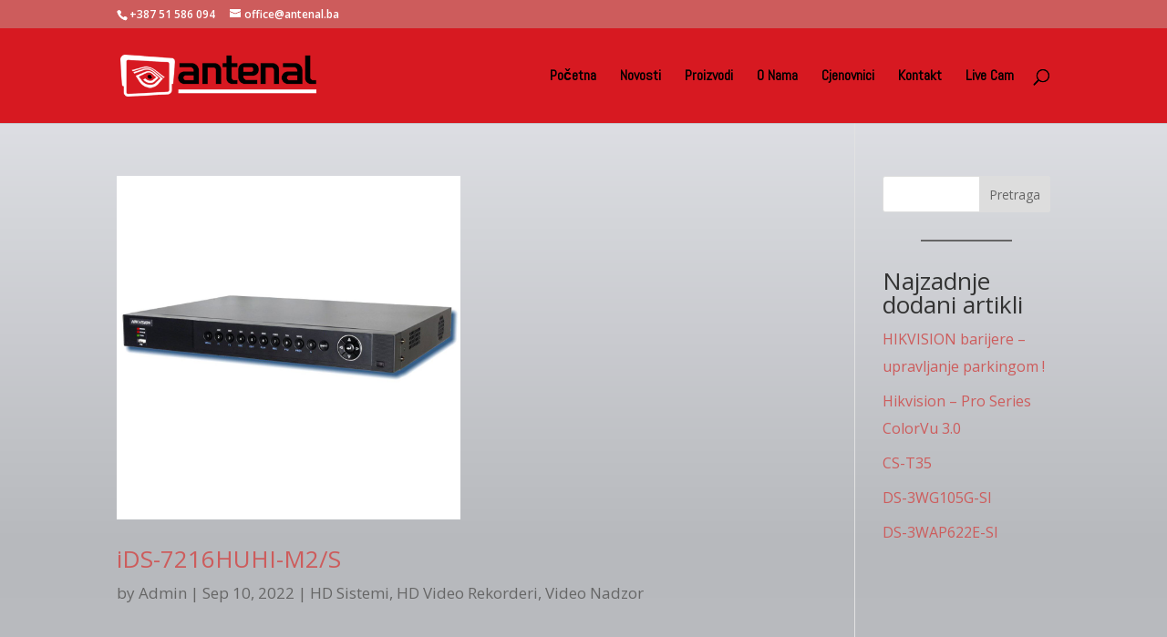

--- FILE ---
content_type: text/css
request_url: https://antenal.ba/wp-content/plugins/divi-essential/styles/style.min.css?ver=1.0.0
body_size: 63635
content:
img{max-width:100%;height:auto}.dnext-sid-text-divider-wrapper{display:-ms-flexbox;display:flex;-ms-flex-align:center;align-items:center}.dnext-sid-text-divider-img{border-style:solid;max-width:100%}.dnext-sid-text-divider-icon{font-size:30px}.dnext-sid-text-divider-icon,.dnext-sid-text-divider-icon-hover{font-family:ETmodules;content:attr(data-icon);border-style:solid}.dnext-sid-text-divider-icon-hover{font-size:96px}.dnext-sid-text-divider{border-top-style:solid}.dnext-sid-text-divider-after,.dnext-sid-text-divider-before{font-size:0;line-height:0;-ms-flex-positive:1;flex-grow:1;border-top-width:1px}.dnext-sid-text-divider{padding-bottom:0;-ms-flex-negative:1;flex-shrink:1;margin:0 10px}.dnext-sid-text-divider-spacing{padding-bottom:0;-ms-flex-negative:1;flex-shrink:1;margin:0 15px}.dnext-sid-text-divider-alignment-left .dnext-sid-text-divider-before,.dnext-sid-text-divider-alignment-right .dnext-sid-text-divider-after,.dnext-sid-text-divider-alignment .dnext-sid-text-divider-before{display:none}.dnxte-magnifier .magnify>.magnify-lens{cursor:none;width:100px;height:100px;-webkit-box-shadow:0 3px 8px 0 rgba(0,0,0,.2);box-shadow:0 3px 8px 0 rgba(0,0,0,.2);border:0 solid #333}.dnxte-magnifier img{width:100%;border:0 solid #333}.dnext-imr-reveal-effect{position:relative;display:inline-block}.dnext-imr-reveal-effect img{border-style:solid}.dnext-imr-reveal-effect>*{position:relative;-webkit-animation-fill-mode:forwards;animation-fill-mode:forwards;-webkit-animation-timing-function:cubic-bezier(.075,.135,.135,.15,.86);animation-timing-function:cubic-bezier(.075,.135,.135,.15,.86);-webkit-animation-duration:1s;animation-duration:1s;-webkit-transition-property:-webkit-transform;transition-property:-webkit-transform;-o-transition-property:transform;transition-property:transform;transition-property:transform,-webkit-transform;-webkit-transition-duration:1.2s;-o-transition-duration:1.2s;transition-duration:1.2s;-webkit-transition-timing-function:ease;-o-transition-timing-function:ease;transition-timing-function:ease}.dnext-imr-reveal-effect.animated{-webkit-transform:translate(0);transform:translate(0)}.dnext-imr-reveal-effect.animated *{-webkit-animation-name:show-img-1;animation-name:show-img-1}.dnext-imr-reveal-effect:after{position:absolute;content:"";width:100%;height:100%;display:block;top:0;left:0;-webkit-animation-fill-mode:forwards;animation-fill-mode:forwards;-webkit-animation-timing-function:cubic-bezier(.075,.135,.135,.15,.86);animation-timing-function:cubic-bezier(.075,.135,.135,.15,.86);-webkit-transform-origin:left top;transform-origin:left top;-webkit-transform:scale(.05,0);transform:scale(.05,0);-webkit-animation-duration:1s;animation-duration:1s}.dnext-imr-reveal-effect.dnext-imr-masker:after{background-color:#07f}.dnext-imr-reveal-effect.animated:after{-webkit-animation-name:slide-bg-2;animation-name:slide-bg-2}.dnext-thumbs-gallery-bottom .dnext-thumbs-gallery-item img{overflow:hidden;-webkit-transition:all .5s;-o-transition:all .5s;transition:all .5s}.dnext-thumbs-gallery-bottom .dnxte_thumbs_gallery_child{overflow:hidden;line-height:0}.dnext-thumbs-gallery-bottom .dnext-thumbs-gallery-item img:hover,.dnext-thumbs-gallery-bottom .swiper-slide-thumb-active .dnext-thumbs-gallery-item img{-webkit-transform:scale(1.2);transform:scale(1.2)}.dnext-thumbs-gallery-active .dnext-thumbs-gallery-item{display:block;margin:0 auto;text-align:center}.dnext-thumbs-gallery-active .swiper-pagination-bullets{position:relative}.dnxte_thumbs_gallery_parent .swiper-pagination{width:100%!important}.dnxte_thumbs_gallery_parent .swiper-button-next,.dnxte_thumbs_gallery_parent .swiper-button-prev{outline:none;-webkit-transform:translateY(-50%);transform:translateY(-50%);margin-top:0!important}.dnxte_thumbs_gallery_parent .swiper-button-container .swiper-button-next,.dnxte_thumbs_gallery_parent .swiper-button-container .swiper-button-prev{outline:none;-webkit-transform:translateY(20%);transform:translateY(20%);margin-top:0!important}.dnext_thumbs_gallery_top_holder{position:relative}.dnxte_thumbs_gallery_parent .swiper-button-container{position:absolute;top:28%;z-index:1}.dnxte_thumbs_gallery_parent .img-fluid{width:100%!important}.dnext_thumbs_gallery_arrows_default{right:-1%!important;left:-1%!important}.dnext_thumbs_gallery_arrows_outer{right:-8%!important;left:-8%!important}.dnext_thumbs_gallery_arrows_inner{right:25px!important;left:25px!important}.dnext_thumbs_gallery_arrows_default_right{right:0!important}.dnext_thumbs_gallery_arrows_default_left{left:0!important}.dnext_thumbs_gallery_arrows_outer_right{right:-8%!important}.dnext_thumbs_gallery_arrows_outer_left{left:-8%!important}.dnext_thumbs_gallery_arrows_inner_right{right:25px!important}.dnext_thumbs_gallery_arrows_inner_left{left:25px!important}.dnext-thumbs-gallery-active .et_pb_module{margin-bottom:0!important}.dnxte_thumbs_gallery_parent .swiper-button-next,.dnxte_thumbs_gallery_parent .swiper-button-prev{background-image:none}.dnxte_thumbs_gallery_child .img-fluid{border:0 solid #333}.dnxte_tooltip_child.et_pb_module{position:absolute!important}.dnxte-hostpot-hotspots-wrapper{position:relative}.dnxte-hostpot-hotspots-minimage{max-width:100%;width:100%}.dnxte-hostpot-tooltip .dnxte-hostpot-tooltip-item{position:relative}.dnxte-hostpot-tooltip .dnxte-hostpot-tooltip-item .dnxte-hostpot-tooltip-content{cursor:pointer;line-height:.6;font-size:16px;text-align:center;-webkit-transition:all .3s ease;-o-transition:all .3s ease;transition:all .3s ease;-webkit-transform:scale(1);transform:scale(1)}.dnxte-hostpot-hotspots__wrapper{line-height:1!important;display:-ms-flexbox!important;display:flex!important;-ms-flex-pack:center;justify-content:center;-ms-flex-align:center;align-items:center}.dnxte-hostpot-hotspots__wrapper,.dnxte-hostpot-hotspots__wrapper:before{min-width:30px;min-height:30px;display:block;background-color:#4b00e7;color:#fff;border-radius:50%;opacity:1;float:left;text-align:center;line-height:40px;position:relative;overflow:initial!important}.dnxte-hostpot-hotspots__wrapper:before{content:"";position:absolute;z-index:-1;-webkit-animation:dnxte-pulse-grow-shadow 2s infinite;animation:dnxte-pulse-grow-shadow 2s infinite;background-color:#fff}.dnxte-hostpot-hotspots-container,.dnxte-hostpot-hotspots__wrapper:before{top:0;right:0;bottom:0;left:0;position:absolute}@-webkit-keyframes dnxte-pulse-grow-shadow{0%{-webkit-transform:scale(1);transform:scale(1);opacity:1}to{-webkit-transform:scale(1.5);transform:scale(1.5);opacity:0}}@keyframes dnxte-pulse-grow-shadow{0%{-webkit-transform:scale(1);transform:scale(1);opacity:1}to{-webkit-transform:scale(1.5);transform:scale(1.5);opacity:0}}.dnxte-hostpot-hotspot__text{display:inline-block}.dnxte-hostpot-tooltip-text{width:200px;z-index:999;background-color:#fff;min-width:150px;padding:10px;visibility:hidden;opacity:0;-webkit-transition:all .25s cubic-bezier(0,0,.2,1);-o-transition:all .25s cubic-bezier(0,0,.2,1);transition:all .25s cubic-bezier(0,0,.2,1);border-radius:3px;font-weight:300;font-size:16px;z-index:4;text-align:center}.dnxte-hostpot-tooltip .dnxte-hostpot-tooltip-item.tooltip-top .dnxte-hostpot-tooltip-text{bottom:calc(100% + 1em);left:50%;-webkit-transform:translate3d(-50%,-15px,0);transform:translate3d(-50%,-15px,0)}.dnxte-hostpot-tooltip .dnxte-hostpot-tooltip-item .dnxte-hostpot-tooltip-text:after{content:"";display:block;position:absolute;width:0;height:0;border-style:solid;-webkit-animation-direction:alternate;animation-direction:alternate}.dnxte-hostpot-tooltip .dnxte-hostpot-tooltip-item.tooltip-top .dnxte-hostpot-tooltip-text:before{position:absolute;top:10%;left:0;content:"";width:100%;height:100%;z-index:-1}.dnxte-hostpot-tooltip .dnxte-hostpot-tooltip-item.tooltip-top .dnxte-hostpot-tooltip-text:after{bottom:-.5em;left:50%;-webkit-transform:translate3d(-50%,0,0);transform:translate3d(-50%,0,0);border-width:.5em .5em 0;border-color:#f9f9f9 transparent transparent}.dnxte-hostpot-tooltip .dnxte-hostpot-tooltip-item.tooltip-top:hover .dnxte-hostpot-tooltip-content~.dnxte-hostpot-tooltip-text{-webkit-transform:translate3d(-50%,0,0);transform:translate3d(-50%,0,0);visibility:visible;opacity:1}.dnxte-hostpot-tooltip.tooltip-bottoms{position:absolute;left:62%;top:32%}.dnxte-hostpot-tooltip .dnxte-hostpot-tooltip-item.tooltip-bottom:hover .dnxte-hostpot-tooltip-content~.dnxte-hostpot-tooltip-text{-webkit-transform:translate3d(-50%,0,0);transform:translate3d(-50%,0,0);visibility:visible;opacity:1;top:calc(100% + 60px)}.dnxte-hostpot-tooltip .dnxte-hostpot-tooltip-item.tooltip-bottom .dnxte-hostpot-tooltip-text{top:calc(100% + 1em);left:15%;-webkit-transform:translate3d(-50%,15px,0);transform:translate3d(-50%,15px,0);bottom:-10px}.dnxte-hostpot-tooltip .dnxte-hostpot-tooltip-item.tooltip-bottom .dnxte-hostpot-tooltip-text:after{top:-.5em;left:50%;-webkit-transform:translate3d(-50%,0,0);transform:translate3d(-50%,0,0);border-width:0 .5em .5em;border-color:transparent transparent #f9f9f9}.dnxte-hostpot-tooltip .dnxte-hostpot-tooltip-item.tooltip-bottom .dnxte-hostpot-tooltip-text:before{top:-25px;left:0;width:100%;height:100%;position:absolute;content:"";z-index:-1}.dnxte-hostpot-tooltip.tooltip-brightht{position:absolute;left:32%;top:35%}.dnxte-hostpot-tooltip .dnxte-hostpot-tooltip-item.tooltip-right:hover .dnxte-hostpot-tooltip-content~.dnxte-hostpot-tooltip-text{-webkit-transform:translate3d(0,-50%,0);transform:translate3d(0,-50%,0);visibility:visible;opacity:1}.dnxte-hostpot-tooltip .dnxte-hostpot-tooltip-item.tooltip-right .dnxte-hostpot-tooltip-text{top:50%;left:calc(100% + 1em);-webkit-transform:translate3d(15px,-50%,0);transform:translate3d(15px,-50%,0)}.dnxte-hostpot-tooltip .dnxte-hostpot-tooltip-item.tooltip-right .dnxte-hostpot-tooltip-text:after{top:50%;left:-.5em;-webkit-transform:translate3d(0,-50%,0);transform:translate3d(0,-50%,0);border-width:.5em .5em .5em 0;border-color:transparent #fff transparent transparent}.dnxte-hostpot-tooltip .dnxte-hostpot-tooltip-item.tooltip-right .dnxte-hostpot-tooltip-text:before{position:absolute;content:"";left:-10%;top:0;width:100%;height:100%;z-index:-1}.dnxte-hostpot-tooltip.tooltip-lefts{position:absolute;left:70%;top:60%}.dnxte-hostpot-tooltip .dnxte-hostpot-tooltip-item.tooltip-left:hover .dnxte-hostpot-tooltip-content~.dnxte-hostpot-tooltip-text{-webkit-transform:translate3d(0,-50%,0);transform:translate3d(0,-50%,0);visibility:visible;opacity:1}.dnxte-hostpot-tooltip .dnxte-hostpot-tooltip-item.tooltip-left .dnxte-hostpot-tooltip-text{top:50%;right:calc(100% + 1em);-webkit-transform:translate3d(-15px,-50%,0);transform:translate3d(-15px,-50%,0)}.dnxte-hostpot-tooltip .dnxte-hostpot-tooltip-item.tooltip-left .dnxte-hostpot-tooltip-text:after{top:50%;right:-.5em;-webkit-transform:translate3d(0,-50%,0);transform:translate3d(0,-50%,0);border-width:.5em 0 .5em .5em;border-color:transparent transparent transparent #f9f9f9}.dnxte-hostpot-tooltip .dnxte-hostpot-tooltip-item.tooltip-left .dnxte-hostpot-tooltip-text:before{position:absolute;content:"";right:-10%;top:0;width:100%;height:100%;z-index:-1}.dnxte-hotspot_icon{font-family:ETModules;color:#fff;padding:0 2px}.dnxte-tooltip-content p:empty{margin:0;padding:0}.dnxte_tooltip_child.et_pb_module{margin-bottom:0!important}.dnxte-hostpot-hotspots__wrapper,.dnxte-hostpot-tooltip-text img,.dnxte-tooltip-content,.dnxte_tooltip_text{border:0 solid #333}.dnxte-hostpot-tooltip-text{display:-ms-flexbox;display:flex;-ms-flex-direction:column;flex-direction:column;-ms-flex-align:center;align-items:center}.dnxte-tooltip-image-container{width:100%;display:-ms-flexbox;display:flex;-ms-flex-pack:center;justify-content:center;margin:10px}.dnxte-tooltip-content-container{width:inherit}.dnxte-3dcubeslider-active .dnxte-3dcubeslider-item{display:block;margin:0 auto;text-align:center}.dnxte_3dcubeslider_parent .swiper-pagination{width:100%!important}.dnxte_3dcubeslider_parent .swiper-pagination-none{display:none}.dnxte_3dcubeslider_parent .swiper-pagination-bullets{position:relative;text-align:center}.dnxte_3dcubeslider_parent .mt-10{margin-top:10px}.dnxte_3dcubeslider_parent .swiper-pagination-fraction{text-align:center}.dnxte_3dcubeslider_parent .swiper-button-next,.dnxte_3dcubeslider_parent .swiper-button-prev{outline:none;-webkit-transform:translateY(-50%);transform:translateY(-50%);margin-top:0!important}.dnxte-3dcubeslider-heading,.dnxte-3dcubeslider-pra,.dnxte_3dcubeslider_parent .swiper-container{border:0 solid #333}.dnxte_3dcubeslider_parent .swiper-button-container{position:absolute;top:50%;z-index:1}.dnxte_3dcubeslider_parent .img-fluid{width:100%}.dnexte_cubeslider_arrows_default{right:-1%!important;left:-1%!important}.dnexte_cubeslider_arrows_outer{right:-8%!important;left:-8%!important}.dnexte_cubeslider_arrows_inner{right:25px!important;left:25px!important}.dnexte_cubeslider_arrows_default_right{right:0!important}.dnexte_cubeslider_arrows_default_left{left:0!important}.dnexte_cubeslider_arrows_outer_right{right:-8%!important}.dnexte_cubeslider_arrows_outer_left{left:-8%!important}.dnexte_cubeslider_arrows_inner_right{right:25px!important}.dnexte_cubeslider_arrows_inner_left{left:25px!important}.dnxte_3dcubeslider_parent .swiper-container-cube .swiper-cube-shadow{opacity:1!important}.dnxte-3dcubeslider-multitext{position:absolute;left:0;top:50%;width:100%;height:100%}.dnxte-3dcubeslider-pra p:empty{margin:0;padding:0}.dnxte_3dcubeslider_child .img-fluid{border:0 solid #333!important}.dnxte-Busihr-separator{-ms-flex-positive:1;flex-grow:1;margin-left:10px;margin-right:10px;border-bottom-style:none;border-bottom-width:2px;height:0}.dnxte-Busihr-wekname{text-transform:capitalize;display:-ms-flexbox;display:flex;-ms-flex-align:center;align-items:center;-ms-flex-pack:center;justify-content:center;padding:10px}.dnxte-Busihr-dttime{float:right;display:inline-block}.dnxte_coverflowslider_parent .mt-10{margin-top:10px}.dnxte_coverflowslider_parent .dnxte-coverflowslider-active .dnxte-coverflow-item{display:block;margin:0 auto;text-align:center}.dnxte-coverflowslider-active .swiper-pagination-bullets{position:relative}.dnxte-coverfloslide-carosuel .swiper-button-next,.dnxte-coverfloslide-carosuel .swiper-button-prev{outline:none}.dnxte_coverflowslider_parent .swiper-pagination{width:100%!important}.dnxte-coverflow-heading,.dnxte-coverflow-pra,.dnxte_coverflowslider_parent .img-fluid,.dnxte_coverflowslider_parent .swiper-container{border:0 solid #333;border-radius:0}.dnxte_coverflowslider_parent .swiper-button-next,.dnxte_coverflowslider_parent .swiper-button-prev{width:50px;height:55px;margin-top:0!important;background-image:none;display:-ms-flexbox;display:flex;-ms-flex-pack:center;justify-content:center;-ms-flex-align:center;align-items:center;-webkit-transform:translateY(-50%);transform:translateY(-50%)}.dnxte_coverflowslider_parent .swiper-button-next:after,.dnxte_coverflowslider_parent .swiper-button-prev:after{content:attr(data-icon);display:inline-block;-webkit-box-sizing:border-box;box-sizing:border-box;font-family:ETmodules;font-weight:400;font-style:normal;font-variant:normal;-webkit-font-smoothing:antialiased;text-transform:none;vertical-align:super}.dnxte_coverflowslider_parent .swiper-pagination-bullet{opacity:1}.dnxte_coverflowslider_parent .swiper-button-container{position:absolute;top:50%;z-index:1}.dnxte_coverflow_arrows_default{right:-1%!important;left:-1%!important}.dnxte_coverflow_arrows_outer{right:-8%!important;left:-8%!important}.dnxte_coverflow_arrows_inner{right:25px!important;left:25px!important}.dnxte_coverflow_arrows_default_right{right:0!important}.dnxte_coverflow_arrows_default_left{left:0!important}.dnxte_coverflow_arrows_outer_right{right:-8%!important}.dnxte_coverflow_arrows_outer_left{left:-8%!important}.dnxte_coverflow_arrows_inner_right{right:25px!important}.dnxte_coverflow_arrows_inner_left{left:25px!important}.dnxte-coverflow-multitext{width:100%;height:100%;color:#000}.dnxte-coverflow-inside-image{position:absolute;left:0;top:0}.dnxte-coverflowslider-item{background:#fff}.dnxte_coverflowslider_child .dnxte-coverflowslider-item{line-height:0}.dnxte-coverflow-pra{line-height:1.5em}.dnxte-coverflow-pra p:empty{margin:0;padding:0}.dnxte_coverflowslider_child .img-fluid{border:0 solid #333}.dnxte_coverflowslider_child{display:-ms-flexbox;display:flex;-ms-flex-align:center;align-items:center;-ms-flex-pack:center;justify-content:center;height:auto}.dnxte_coverflowslider_child img{height:auto}.dnxte-feature-list-wrap{display:-ms-flexbox;display:flex;-ms-flex-direction:row;flex-direction:row;-ms-flex-wrap:nowrap;flex-wrap:nowrap;-ms-flex-align:center;align-items:center;position:relative;border:0 solid #333}.dnxte-feature-list-content{display:block;margin-left:15px;width:100%;border:0 solid #333}.dnxte-feature-list-icon{font-family:ETModules;color:#e2498a;display:block;text-align:center;-ms-flex-align:center;align-items:center;-ms-flex-pack:center;justify-content:center;display:-ms-flexbox;display:flex;position:relative}.dnxte_feature_list_child .img-fluid{width:20px;max-width:100px}.dnxte-feature-list-img{border:0 solid #333}.dnxte_feature_list_child{margin-bottom:0!important}.dnxte-feature-list-img i,.dnxte-feature-list-img img{border:0 solid #333;font-style:normal}.dnxte-feature-list-wrap.dnxte-feature-list-right-img{display:-ms-flexbox;display:flex;-ms-flex-direction:row-reverse;flex-direction:row-reverse}.dnxte-feature-list-wrap.dnxte-feature-list-top-img{display:-ms-flexbox;display:flex;-ms-flex-direction:column;flex-direction:column}.dnxte-feature-list-wrap.dnxte-feature-list-bttom-img{display:-ms-flexbox;display:flex;-ms-flex-direction:column-reverse;flex-direction:column-reverse}.dnxte_feature_list_parent{border:0 solid #333}.dnxte-floatimg-wrapper img{max-width:100%;height:auto;border:0 solid #333}.dnxte-floatimg-wrapper{position:relative;height:350px!important}.dnxte-fltshape,.dnxte-fltshape-one{position:absolute;background-position:50%;display:inline-block}.dnxte-fltshape-one{-webkit-animation:dnxtefltmoveone 30s alternate infinite linear;animation:dnxtefltmoveone 30s alternate infinite linear}@-webkit-keyframes dnxtefltmoveone{0%{-webkit-transform:translate(0) rotate(0deg);transform:translate(0) rotate(0deg)}20%{-webkit-transform:translate(73px,-1px) rotate(36deg);transform:translate(73px,-1px) rotate(36deg)}40%{-webkit-transform:translate(141px,-20px) rotate(72deg);transform:translate(141px,-20px) rotate(72deg)}60%{-webkit-transform:translate(83px,-60px) rotate(108deg);transform:translate(83px,-60px) rotate(108deg)}80%{-webkit-transform:translate(-40px,72px) rotate(144deg);transform:translate(-40px,72px) rotate(144deg)}to{-webkit-transform:translate(0) rotate(0deg);transform:translate(0) rotate(0deg)}}@keyframes dnxtefltmoveone{0%{-webkit-transform:translate(0) rotate(0deg);transform:translate(0) rotate(0deg)}20%{-webkit-transform:translate(73px,-1px) rotate(36deg);transform:translate(73px,-1px) rotate(36deg)}40%{-webkit-transform:translate(141px,-20px) rotate(72deg);transform:translate(141px,-20px) rotate(72deg)}60%{-webkit-transform:translate(83px,-60px) rotate(108deg);transform:translate(83px,-60px) rotate(108deg)}80%{-webkit-transform:translate(-40px,72px) rotate(144deg);transform:translate(-40px,72px) rotate(144deg)}to{-webkit-transform:translate(0) rotate(0deg);transform:translate(0) rotate(0deg)}}.dnxte-fltshape-two{position:absolute;-webkit-animation:dnxtefltmovetwo 20s alternate infinite linear;animation:dnxtefltmovetwo 20s alternate infinite linear}@-webkit-keyframes dnxtefltmovetwo{0%{-webkit-transform:translate(0) rotate(0deg);transform:translate(0) rotate(0deg)}21%{-webkit-transform:translate(4px,-20px) rotate(38deg);transform:translate(4px,-20px) rotate(38deg)}41%{-webkit-transform:translate(-50px,-60px) rotate(74deg);transform:translate(-50px,-60px) rotate(74deg)}60%{-webkit-transform:translate(-20px,-30px) rotate(108deg);transform:translate(-20px,-30px) rotate(108deg)}80%{-webkit-transform:translate(-195px,-49px) rotate(144deg);transform:translate(-195px,-49px) rotate(144deg)}to{-webkit-transform:translate(-1px) rotate(180deg);transform:translate(-1px) rotate(180deg)}}@keyframes dnxtefltmovetwo{0%{-webkit-transform:translate(0) rotate(0deg);transform:translate(0) rotate(0deg)}21%{-webkit-transform:translate(4px,-20px) rotate(38deg);transform:translate(4px,-20px) rotate(38deg)}41%{-webkit-transform:translate(-50px,-60px) rotate(74deg);transform:translate(-50px,-60px) rotate(74deg)}60%{-webkit-transform:translate(-20px,-30px) rotate(108deg);transform:translate(-20px,-30px) rotate(108deg)}80%{-webkit-transform:translate(-195px,-49px) rotate(144deg);transform:translate(-195px,-49px) rotate(144deg)}to{-webkit-transform:translate(-1px) rotate(180deg);transform:translate(-1px) rotate(180deg)}}.dnxte-fltshape-three{position:absolute;-webkit-animation:dnxtefltmoveupdown 3s linear infinite;animation:dnxtefltmoveupdown 3s linear infinite}@-webkit-keyframes dnxtefltmoveupdown{0%,to{-webkit-transform:translateY(-40px);transform:translateY(-40px)}50%{-webkit-transform:translateY(-10px);transform:translateY(-10px)}}@keyframes dnxtefltmoveupdown{0%,to{-webkit-transform:translateY(-40px);transform:translateY(-40px)}50%{-webkit-transform:translateY(-10px);transform:translateY(-10px)}}.dnxte-fltshape-four{position:absolute;-webkit-animation:dnxtefltmovelftright 3s linear infinite;animation:dnxtefltmovelftright 3s linear infinite}@-webkit-keyframes dnxtefltmovelftright{0%,to{-webkit-transform:translateX(-50);transform:translateX(-50px)}50%{-webkit-transform:translateX(-20px);transform:translateX(-20px)}}@keyframes dnxtefltmovelftright{0%,to{-webkit-transform:translateX(-50);transform:translateX(-50px)}50%{-webkit-transform:translateX(-20px);transform:translateX(-20px)}}.dnxte-fltshape-five{position:absolute;-webkit-animation:dnxtefltpulse 1s infinite alternate;animation:dnxtefltpulse 1s infinite alternate}@-webkit-keyframes dnxtefltpulse{to{-webkit-transform:scale(1.3);transform:scale(1.3)}}@keyframes dnxtefltpulse{to{-webkit-transform:scale(1.3);transform:scale(1.3)}}.dnxte-fltshape-six{position:absolute;-webkit-animation:dnxtefltleftright 2s linear infinite;animation:dnxtefltleftright 2s linear infinite}@-webkit-keyframes dnxtefltleftright{0%{-webkit-transform:translate(0) rotate(0deg);transform:translate(0) rotate(0deg)}50%{-webkit-transform:translate(10px,-5px) rotate(0deg);transform:translate(10px,-5px) rotate(0deg)}to{-webkit-transform:translate(0) rotate(0deg);transform:translate(0) rotate(0deg)}}@keyframes dnxtefltleftright{0%{-webkit-transform:translate(0) rotate(0deg);transform:translate(0) rotate(0deg)}50%{-webkit-transform:translate(10px,-5px) rotate(0deg);transform:translate(10px,-5px) rotate(0deg)}to{-webkit-transform:translate(0) rotate(0deg);transform:translate(0) rotate(0deg)}}.dnxte-fltshape-seven{position:absolute;-webkit-animation:dnxtefltrotate 20s linear infinite;animation:dnxtefltrotate 20s linear infinite}@-webkit-keyframes dnxtefltrotate{0%{-webkit-transform:translate(0) rotate(0deg);transform:translate(0) rotate(0deg)}to{-webkit-transform:translate(0) rotate(1turn);transform:translate(0) rotate(1turn)}}@keyframes dnxtefltrotate{0%{-webkit-transform:translate(0) rotate(0deg);transform:translate(0) rotate(0deg)}to{-webkit-transform:translate(0) rotate(1turn);transform:translate(0) rotate(1turn)}}.dnxte-floting-image,.dnxte-floting-text,.dnxte_floating_element{border:0 solid #333}.dnxte_floating_element_child{max-width:50%}.dnxte-pricelist-description,.dnxte-pricelist-header,.dnxte-pricelist-item-wrapper,.dnxte-pricelist-wrapper,.dnxte-pricelist_child>div{display:-ms-flexbox;display:flex;-ms-flex-align:start;align-items:flex-start}.dnxte-pricelist-image{margin-right:15px;max-width:50%;-ms-flex-negative:0;flex-shrink:0;line-height:0}.dnxte-pricelist-image img{max-width:100%;width:100%;line-height:0;-ms-flex-negative:0;flex-shrink:0}.dnxte-pricelist-item-wrapper{-ms-flex-wrap:wrap;flex-wrap:wrap;-ms-flex-positive:1;flex-grow:1}.dnxte-pricelist-header{-ms-flex-align:center;align-items:center;-ms-flex-pack:justify;justify-content:space-between;-ms-flex-preferred-size:100%;flex-basis:100%}.dnxte-pricelist-separator{-ms-flex-positive:1;flex-grow:1;margin-left:10px;margin-right:10px;border-bottom-width:2px;border-bottom-color:#333}.dnxte-pricelist-description{-ms-flex-preferred-size:100%;flex-basis:100%}.dnxte-pricelist-price{border:0 solid #333}.dnxte_price_list_child .dnxte-pricelist-image img{border:0 solid #333}.dnxte-promobx-container{position:relative;background-color:#eeedee}.dnxte-promobx-inner-wrap{position:relative;padding:30px;background-color:transparent;text-align:center}.dnxte-promobx-before-title{font-size:18px;font-weight:300;padding:0;color:#312e2e}.dnxte-promobx-main-title{margin-bottom:0;font-size:25px;font-weight:700;color:#000;padding:0}.dnxte-promobx-after-title{margin-bottom:20px;font-size:20px;font-weight:200;padding:0}.dnxte-promobx-description{font-weight:400;margin-top:0;padding-bottom:32px!important;font-size:18px}.dnxte-promobx-btn{display:inline-block;padding:10px 30px;color:#fff;font-weight:500;text-decoration:none;-webkit-transition:all .5s;-o-transition:all .5s;transition:all .5s;background-color:#545454;text-transform:capitalize}.dnxte-promobx-btn:hover{text-decoration:none;background:#a065ff;color:#fff}.dnxte-promo-box-badge{position:absolute;display:-ms-inline-flexbox;display:inline-flex;-ms-flex-align:center;align-items:center;-ms-flex-pack:center;justify-content:center;width:70px;height:70px;background:#ed3270;color:#fff;font-size:20px;right:3%;bottom:3%;background-color:#266de8}.dnxte-promobx-badge{font-size:16px;font-weight:700;position:relative;display:block;text-align:center;line-height:1;padding:20px}.dnxte-promobx-badge span{vertical-align:middle;line-height:1}.dnxte-promobx-thumb img{margin:0 auto}.dnxte-promobx-footer{margin-bottom:15px;margin-top:15px}.dnxte-promo-box-badge,.dnxte-promobx-after-title,.dnxte-promobx-before-title,.dnxte-promobx-btn,.dnxte-promobx-description,.dnxte-promobx-main-title,.dnxte-promobx-thumb img{border:0 solid #333}.dnxte-promobx-button{display:-ms-flexbox;display:flex}.dnxte-promobx-description p:empty{padding:0;margin:0}.dnxte-tstimonial-item:before{position:absolute;font-family:ETmodules!important;content:"{";font-size:130px;left:0;right:auto;z-index:0;color:red;top:0;opacity:.3;-webkit-transform:rotate(180deg);transform:rotate(180deg)}.dnxte-itcont-des{font-size:18px;font-weight:300;color:#909eab;line-height:30px;text-align:center}.dnxte-rating-revstar{font-size:20px;margin-bottom:20px;display:block;margin:0 auto 20px;text-align:center}.dnxte-tstimonial-item-prfle{display:-ms-flexbox;display:flex;-ms-flex-align:center;align-items:center;-ms-flex-pack:center;justify-content:center;margin-bottom:30px}.dnxte-tstimonial-prfle-review{float:left;width:70px;height:auto}.dnxte-tstimonial-prfle-des{margin-left:20px}.dnxte-tstimonial-slidewrapper .swiper-pagination-bullets span{height:80px;width:80px;margin-left:10px;margin-right:10px;transition:all .6s ease 0s;-webkit-transition:all .6s ease 0s;-moz-transition:all .6s ease 0s;-o-transition:all .6s ease 0s;display:inline-block;text-indent:-9999px;-webkit-filter:brightness(50%);filter:brightness(50%);border-radius:0;border-style:solid;-webkit-box-shadow:0 2px 18px 0 rgba(0,0,0,.3);box-shadow:0 2px 18px 0 rgba(0,0,0,.3);border-radius:110px 110px 110px 110px;background-size:cover;background-repeat:no-repeat;background-position:top;overflow:hidden}.dnxte-tstimonial-slidewrapper .swiper-pagination-bullets .swiper-pagination-bullet-active{-webkit-filter:brightness(100%);filter:brightness(100%);-webkit-transform:translateY(-10px);transform:translateY(-10px)}.dnxte-tstimonial-slidewrapper .swiper-pagination-bullet{background:#909eab none repeat scroll 0 0}.dnxte-tstimonial-slidewrapper .swiper-button-next,.dnxte-tstimonial-slidewrapper .swiper-button-prev,.swiper-container-rtl .swiper-button-next,.swiper-container-rtl .swiper-button-prev{outline:none}.dnxte-tstimonial-slidewrapper .dnxte-tstimonial-wrap .swiper-pagination-bullets{position:relative!important}.dnext-star-rating{font-style:normal;cursor:default;font-family:ETmodules!important;color:#ccd6df}.dnext-star-rating .et-pb-icon{font-size:14px}.dnext-star-rating>i{display:inline-block;position:relative;font-style:normal;cursor:default}.dnext-star-rating i:before{font-family:ETmodules!important;content:"\E033";display:block;text-align:center;text-decoration:none;-webkit-transition:all .5s;-o-transition:all .5s;transition:all .5s;font-size:inherit;font-family:inherit;overflow:hidden;position:absolute;top:0;left:0}.dnext-star-rating i.divinext-star-1:before,.dnext-star-rating i.divinext-star-2:before,.dnext-star-rating i.divinext-star-3:before,.dnext-star-rating i.divinext-star-4:before,.dnext-star-rating i.divinext-star-5:before,.dnext-star-rating i.divinext-star-6:before,.dnext-star-rating i.divinext-star-7:before,.dnext-star-rating i.divinext-star-8:before,.dnext-star-rating i.divinext-star-9:before,.dnext-star-rating i.divinext-star-10:before{content:"\E033";color:#ffbf36}.dnext-star-rating i.divinext-star-1:before{width:10%}.dnext-star-rating i.divinext-star-2:before{width:20%}.dnext-star-rating i.divinext-star-3:before{width:30%}.dnext-star-rating i.divinext-star-4:before{width:40%}.dnext-star-rating i.divinext-star-5:before{width:50%}.dnext-star-rating i.divinext-star-6:before{width:60%}.dnext-star-rating i.divinext-star-7:before{width:70%}.dnext-star-rating i.divinext-star-8:before{width:80%}.dnext-star-rating i.divinext-star-9:before{width:90%}.dnext-star-rating i.divinext-star-10:before{width:100%}.dnext-star-rating i.divinext-star-full:before{color:#ffbf36}.dnxte-tstimonial-wrap .swiper-pagination-bullets{position:relative}.dnxte_testimonial_parent .swiper-pagination{width:100%!important}.dnxte_testimonial_parent .swiper-pagination-bullets,.dnxte_testimonial_parent .swiper-pagination-fraction{text-align:center}.dnxte_testimonial_parent .swiper-button-container{position:absolute;top:50%;z-index:1}.dnxte_testimonial_parent .swiper-button-next,.dnxte_testimonial_parent .swiper-button-prev{background-image:none;display:-ms-flexbox;display:flex;-ms-flex-pack:center;justify-content:center;-ms-flex-align:center;align-items:center;-webkit-transform:translateY(-50%);transform:translateY(-50%)}.mt-10{margin-top:10px}.dnxt_testimonial_arrows_default{right:-1%!important;left:-1%!important}.dnxt_testimonial_arrows_outer{right:-8%!important;left:-8%!important}.dnxt_testimonial_arrows_inner{right:25px!important;left:25px!important}.dnxt_testimonial_arrows_default_right{right:0!important}.dnxt_testimonial_arrows_default_left{left:0!important}.dnxt_testimonial_arrows_outer_right{right:-8%!important}.dnxt_testimonial_arrows_outer_left{left:-8%!important}.dnxt_testimonial_arrows_inner_right{right:25px!important}.dnxt_testimonial_arrows_inner_left{left:25px!important}.dnxte-itcont-des,.dnxte_testimonial_child,.dnxte_testimonial_parent .dnext-star-rating,.dnxte_testimonial_parent .img-fluid,.dnxte_testimonial_parent .swiper-container{border:0 solid #333}.dnxte-itcont-des p:empty{margin:0;padding:0}.dnext-flpb-flibbox-card-wrapper{display:inline-block;-webkit-perspective:1000px;perspective:1000px}.dnext-flpb-flibbox-card-wrapper .dnext-flpb-flibbox-card{position:relative;cursor:pointer;-webkit-transition-duration:.6s;-o-transition-duration:.6s;transition-duration:.6s;-webkit-transition-timing-function:ease-in-out;-o-transition-timing-function:ease-in-out;transition-timing-function:ease-in-out;-webkit-transform-style:preserve-3d;transform-style:preserve-3d}.dnext-flpb-flibbox-card-wrapper .dnext-flpb-flibbox-card .dnext-flpb-flibbox-back,.dnext-flpb-flibbox-card-wrapper .dnext-flpb-flibbox-card .dnext-flpb-flibbox-front{position:absolute;top:0;left:0;width:100%;height:100%;-webkit-backface-visibility:hidden;backface-visibility:hidden;-webkit-transform:rotateX(0deg);transform:rotateX(0deg)}.dnext-flpb-flibbox-card-wrapper .dnext-flpb-flibbox-card .dnext-flpb-flibbox-front{z-index:2}.dnext-flpb-flibbox-card-wrapper .dnext-flpb-flibbox-card .dnext-flpb-flibbox-back,.dnext-flpb-flibbox-card-wrapper.dnext-flpb-flibbox-flip-right .dnext-flpb-flibbox-card .dnext-flpb-flibbox-back,.dnext-flpb-flibbox-card-wrapper.dnext-flpb-flibbox-flip-right:hover .dnext-flpb-flibbox-card,.dnext-flpb-flibbox-card-wrapper:hover .card{-webkit-transform:rotateY(180deg);transform:rotateY(180deg)}.dnext-flpb-flibbox-card-wrapper.dnext-flpb-flibbox-flip-left .dnext-flpb-flibbox-card .dnext-flpb-flibbox-back,.dnext-flpb-flibbox-card-wrapper.dnext-flpb-flibbox-flip-left:hover .dnext-flpb-flibbox-card{-webkit-transform:rotateY(-180deg);transform:rotateY(-180deg)}.dnext-flpb-flibbox-card-wrapper.dnext-flpb-flibbox-flip-up .dnext-flpb-flibbox-card .dnext-flpb-flibbox-back,.dnext-flpb-flibbox-card-wrapper.dnext-flpb-flibbox-flip-up:hover .dnext-flpb-flibbox-card{-webkit-transform:rotateX(180deg);transform:rotateX(180deg)}.dnext-flpb-flibbox-card-wrapper.dnext-flpb-flibbox-flip-down .dnext-flpb-flibbox-card .dnext-flpb-flibbox-back,.dnext-flpb-flibbox-card-wrapper.dnext-flpb-flibbox-flip-down:hover .dnext-flpb-flibbox-card{-webkit-transform:rotateX(-180deg);transform:rotateX(-180deg)}.dnext-flpb-flibbox-card-wrapper.dnext-flpb-flibbox-flip-diagonal-right .dnext-flpb-flibbox-card .dnext-flpb-flibbox-back,.dnext-flpb-flibbox-card-wrapper.dnext-flpb-flibbox-flip-diagonal-right:hover .dnext-flpb-flibbox-card{-webkit-transform:rotate3d(1,1,0,180deg);transform:rotate3d(1,1,0,180deg)}.dnext-flpb-flibbox-card-wrapper.dnext-flpb-flibbox-flip-diagonal-left .dnext-flpb-flibbox-card .dnext-flpb-flibbox-back,.dnext-flpb-flibbox-card-wrapper.dnext-flpb-flibbox-flip-diagonal-left:hover .dnext-flpb-flibbox-card{-webkit-transform:rotate3d(1,1,0,-180deg);transform:rotate3d(1,1,0,-180deg)}.dnext-flpb-flibbox-card-wrapper.dnext-flpb-flibbox-flip-inverted-diagonal-right .dnext-flpb-flibbox-card .dnext-flpb-flibbox-back,.dnext-flpb-flibbox-card-wrapper.dnext-flpb-flibbox-flip-inverted-diagonal-right:hover .dnext-flpb-flibbox-card{-webkit-transform:rotate3d(-1,1,0,180deg);transform:rotate3d(-1,1,0,180deg)}.dnext-flpb-flibbox-card-wrapper.dnext-flpb-flibbox-flip-inverted-diagonal-left .dnext-flpb-flibbox-card .dnext-flpb-flibbox-back,.dnext-flpb-flibbox-card-wrapper.dnext-flpb-flibbox-flip-inverted-diagonal-left:hover .dnext-flpb-flibbox-card{-webkit-transform:rotate3d(1,-1,0,180deg);transform:rotate3d(1,-1,0,180deg)}.dnext-flpb-flibbox-card,.dnext-flpb-flibbox-card-wrapper{width:100%;min-height:300px;height:100%}.dnext-flpb-flibbox-card .dnext-flpb-flibbox-back,.dnext-flpb-flibbox-card .dnext-flpb-flibbox-front{border:1px solid #07f;border-radius:4px}.dnext-flpb-flibbox-card-wrapper{border:0 solid}.dnext-flpb-flibbox-heading-font{font-size:20px;color:#fff;margin:6px 0 0 16px}.dnext-flpb-flibbox-back .dnext-flipbox-back-pra,.dnext-flpb-flibbox-front .dnext-flipbox-front-pra{font-size:16px;line-height:1.3em;color:#fff}.dnext-flipbox-back-pra,.dnext-flipbox-front-pra{margin:0 0 15px 16px}.dnext-flpb-flibbox-heading-back{font-size:20px;color:#fff;margin:6px 0 0 16px}.dnext-flpb-flibbox-readmore{display:inline-block;background:#fff;padding:10px 16px;margin:0 0 0 16px;font-size:16px;color:#07f;text-decoration:none;-webkit-transition:all .5s;-o-transition:all .5s;transition:all .5s;border:0 solid #333}.dnext-flpb-flibbox-readmore:hover{text-decoration:none;background:#00e1ff;color:#fff}.dnext-flpb-flibbox-back span,.dnext-flpb-flibbox-front span{display:block;margin:20px 0 0 16px}.dnext-flpb-flibbox-icon-font span{border:1px solid #07f;font-size:20px;color:#07f;display:inline-block;width:50px;height:50px;line-height:50px;border-radius:50px}.dnext-flpb-flibbox-back span:before,.dnext-flpb-flibbox-front span:before{font-family:ETmodules;content:attr(data-icon);font-size:40px}.dnext-flpb-flibbox-icon-back i{border:1px solid #fff;font-size:20px;color:#fff;width:50px;height:50px;line-height:50px;border-radius:50px}.dnext_front_icon_alignment_left{text-align:left}.dnext_front_icon_alignment_center{text-align:center}.dnext_front_icon_alignment_right{text-align:right}@media (max-width:980px){.dnext_front_icon_alignment_tablet_left{text-align:left}.dnext_front_icon_alignment_tablet_center{text-align:center}.dnext_front_icon_alignment_tablet_right{text-align:right}}@media (max-width:767px){.dnext_front_icon_alignment_phone_left{text-align:left}.dnext_front_icon_alignment_phone_center{text-align:center}.dnext_front_icon_alignment_phone_right{text-align:right}}.dnext_back_icon_alignment_left{text-align:left}.dnext_back_icon_alignment_center{text-align:center}.dnext_back_icon_alignment_right{text-align:right}@media (max-width:980px){.dnext_back_icon_alignment_tablet_left{text-align:left}.dnext_back_icon_alignment_tablet_center{text-align:center}.dnext_back_icon_alignment_tablet_right{text-align:right}}@media (max-width:767px){.dnext_back_icon_alignment_phone_left{text-align:left}.dnext_back_icon_alignment_phone_center{text-align:center}.dnext_back_icon_alignment_phone_right{text-align:right}}.dnext-flipbox-image{display:-ms-flexbox;display:flex}.dnext_back_image_alignment_phone_right,.dnext_back_image_alignment_right,.dnext_back_image_alignment_tablet_right,.dnext_front_image_alignment_phone_right,.dnext_front_image_alignment_right,.dnext_front_image_alignment_tablet_right{-ms-flex-pack:end;justify-content:flex-end}.dnext_back_image_alignment_left,.dnext_back_image_alignment_phone_left,.dnext_back_image_alignment_tablet_left,.dnext_front_image_alignment_left,.dnext_front_image_alignment_phone_left,.dnext_front_image_alignment_tablet_left{-ms-flex-pack:start;justify-content:flex-start}.dnext_back_image_alignment_center,.dnext_back_image_alignment_phone_center,.dnext_back_image_alignment_tablet_center,.dnext_front_image_alignment_center,.dnext_front_image_alignment_phone_center,.dnext_front_image_alignment_tablet_center{-ms-flex-pack:center;justify-content:center}.dnext-flpb-flibbox-back span:before,.dnext-flpb-flibbox-front span:before{border:0 solid #333}.dnext-logo-carosuel-active{overflow:hidden}.dnext-logo-carosuel-active .dnext-logo-carosuel-item{display:block;margin:0 auto;text-align:center}.dnext-logo-carosuel-active .swiper-pagination-bullets{position:relative}.dnext-logo-carosuel-active .swiper-button-next,.dnext-logo-carosuel-active .swiper-button-prev{outline:none}.dnxte_logo_carousel_parent .swiper-pagination{width:100%!important}.dnxte_logo_carousel_parent .swiper-pagination-bullets,.dnxte_logo_carousel_parent .swiper-pagination-fraction{text-align:center}.dnxte_logo_carousel_parent .swiper-wrapper{min-height:100%}.dnxte_logo_carousel_parent .swiper-slide{height:auto!important}.dnxte_logo_carousel_parent .img-fluid,.dnxte_logo_carousel_parent .swiper-container{border:0 solid #333}.dnxte_logo_carousel_parent .mt-10{margin-top:10px}.dnxte_logo_carousel_parent .swiper-wrapper{padding-top:20px}.dnxte_logo_carousel_parent .swiper-button-next,.dnxte_logo_carousel_parent .swiper-button-prev{width:50px;height:55px;margin-top:0!important;background-image:none;display:-ms-flexbox;display:flex;-ms-flex-pack:center;justify-content:center;-ms-flex-align:center;align-items:center;-webkit-transform:translateY(-50%);transform:translateY(-50%)}.dnxte_logo_carousel_parent .swiper-button-next:after,.dnxte_logo_carousel_parent .swiper-button-prev:after{content:attr(data-icon);display:inline-block;-webkit-box-sizing:border-box;box-sizing:border-box;font-family:ETmodules;font-weight:400;font-style:normal;font-variant:normal;-webkit-font-smoothing:antialiased;text-transform:none;vertical-align:super}.dnxte_logo_carousel_parent .swiper-pagination-bullet{opacity:1}.dnxte_logo_carousel_parent .swiper-button-container{position:absolute;top:50%;z-index:1}.dnext_logo_carousel_arrows_default{right:-1%!important;left:-1%!important}.dnext_logo_carousel_arrows_outer{right:-8%!important;left:-8%!important}.dnext_logo_carousel_arrows_inner{right:25px!important;left:25px!important}.dnext_logo_carousel_arrows_default_right{right:0!important}.dnext_logo_carousel_arrows_default_left{left:0!important}.dnext_logo_carousel_arrows_outer_right{right:-8%!important}.dnext_logo_carousel_arrows_outer_left{left:-8%!important}.dnext_logo_carousel_arrows_inner_right{right:25px!important}.dnext_logo_carousel_arrows_inner_left{left:25px!important}.dnxte_logo_carousel_child .img-fluid{border:0 solid #333}.dnxte_logo_carousel_child{display:-ms-flexbox;display:flex;-ms-flex-align:center;align-items:center}.dnxte-nextperson-team-wrap.dnxte-nextperson-left-top{display:-ms-flexbox;display:flex;-ms-flex-align:start;align-items:flex-start}.dnxte-nextperson-team-wrap.dnxte-nextperson-left-center{display:-ms-flexbox;display:flex;-ms-flex-align:center;align-items:center}.dnxte-nextperson-team-wrap.dnxte-nextperson-left-bottom{display:-ms-flexbox;display:flex;-ms-flex-align:end;align-items:flex-end}.dnxte-nextperson-img.dnxte-nextperson-top-left{width:100%;display:-ms-flexbox;display:flex;-ms-flex-direction:column;flex-direction:column;-ms-flex-align:start;align-items:flex-start}.dnxte-nextperson-img.dnxte-nextperson-top-center{width:100%;display:-ms-flexbox;display:flex;-ms-flex-direction:column;flex-direction:column;-ms-flex-align:center;align-items:center}.dnxte-nextperson-img.dnxte-nextperson-top-right{width:100%;display:-ms-flexbox;display:flex;-ms-flex-direction:column;flex-direction:column;-ms-flex-align:end;align-items:flex-end}.dnxte-nextperson-team-wrap{overflow:hidden}.dnxte-nextperson-img img,.dnxte-nextperson-team-wrap,.dnxte-nextperson-wrapper{border:0 solid #333}.dnxte-nextperson-des,.dnxte-nextperson-img{width:100%}.dnxte-nextperson-img img{line-height:0}.dnxte-nextperson-social{list-style-type:none!important;margin:0;padding:0;display:-ms-flexbox;display:flex}.dnxte-nextperson-social.dnxte-nextperson-social-bottom-left{display:-ms-flexbox;display:flex;-ms-flex-pack:start;justify-content:flex-start}.dnxte-nextperson-social.dnxte-nextperson-social-bottom-center{display:-ms-flexbox;display:flex;-ms-flex-pack:center;justify-content:center}.dnxte-nextperson-social.dnxte-nextperson-social-bottom-right{display:-ms-flexbox;display:flex;-ms-flex-pack:end;justify-content:flex-end}.dnxte-nextperson-des ul{padding:0!important}.dnxte-nextperson-social ul{list-style:none;margin:0;padding:0}.dnxte-nextperson-social li{display:inline-block;margin-right:10px}.dnxte-nextperson-social li a{display:block;text-align:center;text-decoration:none;-webkit-transition:all .5s;-o-transition:all .5s;transition:all .5s;color:#fff}.dnxte-nextperson-social li a:hover{color:#266de8}@media (min-width:981px){.dnxte-nextperson-social .et_pb_module{margin-bottom:0!important}}@media (max-width:767px){.dnxte-nextperson-social .et_pb_module{margin-bottom:0!important}}.dnext_person_social_alignment_left{-ms-flex-pack:start;justify-content:flex-start}.dnext_person_social_alignment_center{-ms-flex-pack:center;justify-content:center}.dnext_person_social_alignment_right{-ms-flex-pack:end;justify-content:flex-end}@media (max-width:980px){.dnext_person_social_alignment_tablet_left{-ms-flex-pack:start;justify-content:flex-start}.dnext_person_social_alignment_tablet_center{-ms-flex-pack:center;justify-content:center}.dnext_person_social_alignment_tablet_right{-ms-flex-pack:end;justify-content:flex-end}}@media (max-width:767px){.dnext_person_social_alignment_phone_left{-ms-flex-pack:start;justify-content:flex-start}.dnext_person_social_alignment_phone_center{-ms-flex-pack:center;justify-content:center}.dnext_person_social_alignment_phone_right{-ms-flex-pack:end;justify-content:flex-end}}.dnxte-person-sn a span:before{width:40px;height:40px;line-height:40px;font-size:16px}.dnext-person-social-items span:before{content:attr(data-icon);font-family:ETmodules!important;display:block;padding:0}.dnext-person-facebook span:before{content:"\E093";font-family:ETmodules!important;background-color:#3b5998;display:block;padding:0}.dnext-person-twitter span:before{content:"\E094";font-family:ETmodules!important;background-color:#00aced;display:block;padding:0}.dnext-person-pinterest span:before{content:"\E095";font-family:ETmodules!important;background-color:#cb2027;display:block;padding:0}.dnext-person-linkedin span:before{content:"\E09D";font-family:ETmodules!important;background-color:#007bb6;display:block;padding:0}.dnext-person-tumblr span:before{content:"\E097";font-family:ETmodules!important;background-color:#32506d;display:block;padding:0}.dnext-person-instagram span:before{content:"\E09A";font-family:ETmodules!important;background-color:#ea2c59;display:block;padding:0}.dnext-person-skype span:before{content:"\E0A2";font-family:ETmodules!important;background-color:#12a5f4;display:block;padding:0}.dnext-person-flikr span:before{content:"\E0A6";font-family:ETmodules!important;background-color:#ff0084;display:block;padding:0}.dnext-person-dribbble span:before{content:"\E09B";font-family:ETmodules!important;background-color:#ea4c8d;display:block;padding:0}.dnext-person-youtube span:before{content:"\E0A3";font-family:ETmodules!important;background-color:#a82400;display:block;padding:0}.dnext-person-vimeo span:before{content:"\E09C";font-family:ETmodules!important;background-color:#45bbff;display:block;padding:0}li.dnxte-person-sn a{border:0 solid #333}.dnext-3d-flpb-flibbox-icon-back span:before,.dnext-3d-flpb-flibbox-icon-front span:before{font-family:ETmodules;content:attr(data-icon);font-size:40px}.dnext-3d-flpb-flibbox-icon-back span:before,.dnext-3d-flpb-flibbox-icon-front span:before,.dnext-3d-transform-flpb-box-item,.dnext-3d-transform-flpb-flip-box-back,.dnext-3d-transform-flpb-flip-box-front{border:0 solid #2857b6}.dnext-3d-flpb-flibbox-icon-back span,.dnext-3d-flpb-flibbox-icon-front span{display:block}.dnext-3d-flpb-flibbox-icon-back .dnext-3d-flipbox-back-pra,.dnext-3d-flpb-flibbox-icon-front .dnext-3d-flipbox-front-pra{font-size:16px;line-height:1.3em;color:#fff}.dnext-3d-transform-flpb-flip-box-back .dnext-3d-transform-flpb-flip-box-header,.dnext-3d-transform-flpb-flip-box-front .dnext-3d-transform-flpb-flip-box-header{font-size:20px;color:#fff}.dnext-3d-flpb-flibbox-heading-font{font-size:20px}.dnext-3d-flpb-flibbox-pra-font{font-size:16px;line-height:1.3em}.dnext-3d-flpb-flibbox-heading-back{font-size:20px}.dnext-3d-flpb-flibbox-pra-back{font-size:16px;line-height:1.3em}.dnext-3d-flpb-flibbox-readmore{display:inline-block;background-color:#fff;padding:10px 16px;margin:16px 0 0;font-size:14px;color:#07f;text-decoration:none;-webkit-transition:all .5s;-o-transition:all .5s;transition:all .5s;border-radius:3px}.dnext-3d-flpb-flibbox-readmore:hover{text-decoration:none;background:#00e1ff;color:#07f}.dnext-3d-flpb-flibbox-icon-font i{border:1px solid #07f;font-size:20px;color:#07f;width:50px;height:50px;line-height:50px;border-radius:50px}.dnext-3d-flpb-flibbox-icon-back i{border:1px solid #fff;font-size:20px;color:#fff;width:50px;height:50px;line-height:50px;border-radius:50px}.dnext-3d-transform-flpb-box-item{position:relative;-webkit-backface-visibility:hidden;width:100%;max-width:100%}.dnext-3d-transform-flpb-flip-box{transform-style:preserve-3d;-webkit-transform-style:preserve-3d;perspective:1000px;-webkit-perspective:1000px}.dnext-3d-transform-flpb-flip-box-back,.dnext-3d-transform-flpb-flip-box-front{background-size:cover;background-position:50%;border-radius:8px;min-height:300px;-webkit-transition:-webkit-transform .7s cubic-bezier(.4,.2,.2,1);transition:-webkit-transform .7s cubic-bezier(.4,.2,.2,1);-o-transition:transform .7s cubic-bezier(.4,.2,.2,1);transition:transform .7s cubic-bezier(.4,.2,.2,1);transition:transform .7s cubic-bezier(.4,.2,.2,1),-webkit-transform .7s cubic-bezier(.4,.2,.2,1);-webkit-transition:transform .7s cubic-bezier(.4,.2,.2,1);-webkit-backface-visibility:hidden;backface-visibility:hidden}.dnext-3d-transform-flpb-flip-box-front{-webkit-transform:rotateY(0deg);transform:rotateY(0deg);-webkit-transform-style:preserve-3d;transform-style:preserve-3d;background-color:#07f}.dnext-3d-transform-flpb-flip-box:hover .dnext-3d-transform-flpb-flip-box-front{-webkit-transform:rotateY(-180deg);transform:rotateY(-180deg);-webkit-transform-style:preserve-3d;transform-style:preserve-3d}.dnext-3d-transform-flpb-flip-box-back{position:absolute;top:0;left:0;width:100%;-webkit-transform:rotateY(180deg);transform:rotateY(180deg);-webkit-transform-style:preserve-3d;transform-style:preserve-3d;background-color:#00e1ff}.dnext-3d-transform-flpb-flip-box:hover .dnext-3d-transform-flpb-flip-box-back{-webkit-transform:rotateY(0deg);transform:rotateY(0deg);-webkit-transform-style:preserve-3d;transform-style:preserve-3d}.dnext-3d-transform-flpb-flip-box .dnext-3d-transform-flpb-inner{position:absolute;left:0;width:100%;padding:60px 30px;outline:1px solid transparent;-webkit-perspective:inherit;perspective:inherit;z-index:2;transform:translateY(-50%) translateZ(80px) scale(.94);-webkit-transform:translateY(-50%) translateZ(80px) scale(.94);-ms-transform:translateY(-50%) translateZ(80px) scale(.94);top:50%}.dnext-3d-transform-flpb-icon-font{font-size:20px;width:50px;height:50px;line-height:50px}.dnext-3d-transform-flpb-flip-box-header{font-size:25px}.dnext-3d-transform-flpb-flip-box .dnext-3d-transform-flpb-flip-box-pra{font-size:16px;line-height:1.5em}.dnext-3d-transform-flpb-flip-box-button{display:inline-block;background:#fff;padding:10px 16px;font-size:14px;color:#07f;text-decoration:none;-webkit-transition:all .5s;-o-transition:all .5s;transition:all .5s;border-radius:3px}.dnext-3d-transform-flpb-flip-box.dnext-3d-transform-flpb-rightto-left .dnext-3d-transform-flpb-flip-box-front{-webkit-transform:rotateX(0deg);transform:rotateX(0deg)}.dnext-3d-transform-flpb-flip-box.dnext-3d-transform-flpb-rightto-left:hover .dnext-3d-transform-flpb-flip-box-front{-webkit-transform:rotateY(180deg);transform:rotateY(180deg)}.dnext-3d-transform-flpb-flip-box.dnext-3d-transform-flpb-rightto-left .dnext-3d-transform-flpb-flip-box-back{-webkit-transform:rotateY(-180deg);transform:rotateY(-180deg)}.dnext-3d-transform-flpb-flip-box.dnext-3d-transform-flpb-bottomto-top .dnext-3d-transform-flpb-flip-box-front,.dnext-3d-transform-flpb-flip-box.dnext-3d-transform-flpb-rightto-left:hover .dnext-3d-transform-flpb-flip-box-back{-webkit-transform:rotateY(0);transform:rotateY(0)}.dnext-3d-transform-flpb-flip-box.dnext-3d-transform-flpb-bottomto-top:hover .dnext-3d-transform-flpb-flip-box-front{-webkit-transform:rotateX(-180deg);transform:rotateX(-180deg)}.dnext-3d-transform-flpb-flip-box.dnext-3d-transform-flpb-bottomto-top .dnext-3d-transform-flpb-flip-box-back{-webkit-transform:rotateX(180deg);transform:rotateX(180deg)}.dnext-3d-transform-flpb-flip-box.dnext-3d-transform-flpb-bottomto-top:hover .dnext-3d-transform-flpb-flip-box-back{-webkit-transform:rotateX(0);transform:rotateX(0)}.dnext_3d_front_icon_alignment_left{text-align:left}.dnext_3d_front_icon_alignment_center{text-align:center}.dnext_3d_front_icon_alignment_right{text-align:right}@media (max-width:980px){.dnext_3d_front_icon_alignment_tablet_left{text-align:left}.dnext_3d_front_icon_alignment_tablet_center{text-align:center}.dnext_3d_front_icon_alignment_tablet_right{text-align:right}}@media (max-width:767px){.dnext_3d_front_icon_alignment_phone_left{text-align:left}.dnext_3d_front_icon_alignment_phone_center{text-align:center}.dnext_3d_front_icon_alignment_phone_right{text-align:right}}.dnext_3d_back_icon_alignment_left{text-align:left}.dnext_3d_back_icon_alignment_center{text-align:center}.dnext_3d_back_icon_alignment_right{text-align:right}@media (max-width:980px){.dnext_3d_back_icon_alignment_tablet_left{text-align:left}.dnext_3d_back_icon_alignment_tablet_center{text-align:center}.dnext_3d_back_icon_alignment_tablet_right{text-align:right}}@media (max-width:767px){.dnext_3d_back_icon_alignment_phone_left{text-align:left}.dnext_3d_back_icon_alignment_phone_center{text-align:center}.dnext_3d_back_icon_alignment_phone_right{text-align:right}}.dnext-3d-flipbox-image{display:-ms-flexbox;display:flex}.dnext_back_image_alignment_center,.dnext_back_image_alignment_phone_center,.dnext_back_image_alignment_tablet_center,.dnext_front_image_alignment_center,.dnext_front_image_alignment_phone_center,.dnext_front_image_alignment_tablet_center{-ms-flex-pack:center;justify-content:center}.dnext_back_image_alignment_phone_right,.dnext_back_image_alignment_right,.dnext_back_image_alignment_tablet_right,.dnext_front_image_alignment_phone_right,.dnext_front_image_alignment_right,.dnext_front_image_alignment_tablet_right{-ms-flex-pack:end;justify-content:flex-end}.dnext_back_image_alignment_left,.dnext_back_image_alignment_phone_left,.dnext_back_image_alignment_tablet_left,.dnext_front_image_alignment_left,.dnext_front_image_alignment_phone_left,.dnext_front_image_alignment_tablet_left{-ms-flex-pack:start;justify-content:flex-start}.dnext-3d-flpb-flibbox-readmore{border:0 solid #333}.twentytwenty-horizontal .twentytwenty-handle:after,.twentytwenty-horizontal .twentytwenty-handle:before,.twentytwenty-vertical .twentytwenty-handle:after,.twentytwenty-vertical .twentytwenty-handle:before{content:" ";display:block;background:#fff;position:absolute;z-index:30;-webkit-box-shadow:0 0 12px rgba(51,51,51,.5);box-shadow:0 0 12px rgba(51,51,51,.5)}.twentytwenty-horizontal .twentytwenty-handle:after,.twentytwenty-horizontal .twentytwenty-handle:before{width:3px;height:9999px;left:50%;margin-left:-1.5px}.twentytwenty-vertical .twentytwenty-handle:after,.twentytwenty-vertical .twentytwenty-handle:before{width:9999px;height:3px;top:50%;margin-top:-1.5px}.twentytwenty-after-label,.twentytwenty-before-label,.twentytwenty-overlay{position:absolute;top:0;width:100%;height:100%;-webkit-transition-duration:.5s;-o-transition-duration:.5s;transition-duration:.5s}.twentytwenty-after-label,.twentytwenty-before-label{-webkit-transition-property:opacity;-o-transition-property:opacity;transition-property:opacity}.twentytwenty-after-label:before,.twentytwenty-before-label:before{color:#fff;font-size:13px;letter-spacing:.1em;position:absolute;background:hsla(0,0%,100%,.2);line-height:38px;padding:0 20px;border-radius:2px}.twentytwenty-horizontal .twentytwenty-after-label:before,.twentytwenty-horizontal .twentytwenty-before-label:before{top:50%;margin-top:-19px}.twentytwenty-vertical .twentytwenty-after-label:before,.twentytwenty-vertical .twentytwenty-before-label:before{left:50%;margin-left:-45px;text-align:center;width:90px}.twentytwenty-down-arrow,.twentytwenty-left-arrow,.twentytwenty-right-arrow,.twentytwenty-up-arrow{width:0;height:0;border:6px inset transparent;position:absolute}.twentytwenty-left-arrow,.twentytwenty-right-arrow{top:50%;margin-top:-6px}.twentytwenty-down-arrow,.twentytwenty-up-arrow{left:50%;margin-left:-6px}.twentytwenty-container{-webkit-box-sizing:content-box;box-sizing:content-box;z-index:0;overflow:hidden;position:relative;-webkit-user-select:none;-moz-user-select:none;-ms-user-select:none}.twentytwenty-container img{max-width:100%;position:absolute;top:0;display:block}.twentytwenty-container.active .twentytwenty-overlay,.twentytwenty-container.active :hover.twentytwenty-overlay{background:transparent}.twentytwenty-container.active .twentytwenty-overlay .twentytwenty-after-label,.twentytwenty-container.active .twentytwenty-overlay .twentytwenty-before-label,.twentytwenty-container.active :hover.twentytwenty-overlay .twentytwenty-after-label,.twentytwenty-container.active :hover.twentytwenty-overlay .twentytwenty-before-label{opacity:0}.twentytwenty-container *{-webkit-box-sizing:content-box;box-sizing:content-box}.twentytwenty-before-label{opacity:0}.twentytwenty-before-label:before{content:attr(data-content)}.twentytwenty-after-label{opacity:0}.twentytwenty-after-label:before{content:attr(data-content)}.twentytwenty-horizontal .twentytwenty-before-label:before{left:10px}.twentytwenty-horizontal .twentytwenty-after-label:before{right:10px}.twentytwenty-vertical .twentytwenty-before-label:before{top:10px}.twentytwenty-vertical .twentytwenty-after-label:before{bottom:10px}.twentytwenty-overlay{-webkit-transition-property:background;-o-transition-property:background;transition-property:background;background:transparent;z-index:25}.twentytwenty-overlay:hover{background:rgba(0,0,0,.5)}.twentytwenty-overlay:hover .twentytwenty-after-label,.twentytwenty-overlay:hover .twentytwenty-before-label{opacity:1}.twentytwenty-before{z-index:20}.twentytwenty-after{z-index:10}.twentytwenty-handle{height:38px;width:38px;position:absolute;left:50%;top:50%;margin-left:-22px;margin-top:-22px;border:3px solid #fff;border-radius:1000px;-webkit-box-shadow:0 0 12px rgba(51,51,51,.5);box-shadow:0 0 12px rgba(51,51,51,.5);z-index:40;cursor:pointer}.twentytwenty-horizontal .twentytwenty-handle:before{bottom:50%;margin-bottom:22px;-webkit-box-shadow:0 3px 0 #fff,0 0 12px rgba(51,51,51,.5);box-shadow:0 3px 0 #fff,0 0 12px rgba(51,51,51,.5)}.twentytwenty-horizontal .twentytwenty-handle:after{top:50%;margin-top:22px;-webkit-box-shadow:0 -3px 0 #fff,0 0 12px rgba(51,51,51,.5);box-shadow:0 -3px 0 #fff,0 0 12px rgba(51,51,51,.5)}.twentytwenty-vertical .twentytwenty-handle:before{left:50%;margin-left:22px;-webkit-box-shadow:3px 0 0 #fff,0 0 12px rgba(51,51,51,.5);box-shadow:3px 0 0 #fff,0 0 12px rgba(51,51,51,.5)}.twentytwenty-vertical .twentytwenty-handle:after{right:50%;margin-right:22px;-webkit-box-shadow:-3px 0 0 #fff,0 0 12px rgba(51,51,51,.5);box-shadow:-3px 0 0 #fff,0 0 12px rgba(51,51,51,.5)}.twentytwenty-left-arrow{border-right:6px solid #fff;left:50%;margin-left:-17px}.twentytwenty-right-arrow{border-left:6px solid #fff;right:50%;margin-right:-17px}.twentytwenty-up-arrow{border-bottom:6px solid #fff;top:50%;margin-top:-17px}.twentytwenty-down-arrow{border-top:6px solid #fff;bottom:50%;margin-bottom:-17px}.dnxtecomparisonslide img{max-width:100%;width:100%;height:auto}.dnxtecomparisonslide{height:100%}.slider-handle{position:absolute}.twentytwenty-container img{width:100%}img{max-width:100%;height:auto}.dnxt-blurb-wrapper-outer{border-style:solid;display:inline-block!important}.dnxt-blurb-icon span:before{font-family:ETmodules;content:attr(data-icon)}.dnxt-blurb-icon span{font-family:ETmodules;-webkit-box-sizing:border-box;box-sizing:border-box;font-size:96px;font-weight:400;font-style:normal;font-variant:normal;-webkit-font-smoothing:antialiased;line-height:1;text-transform:none;speak:none;border:0 solid}.dnxt-blurb-image img{border:0 solid}.dnxt-blurb-container{max-width:550px}.dnxt-blurb-btn,.dnxt-blurb-container,.dnxt-blurb-description,.dnxt-blurb-heading,.dnxt-blurb-post-heading,.dnxt-blurb-pre-heading{border:0 solid}span.dnxt-blurb-post-heading,span.dnxt-blurb-pre-heading{display:inherit}.dnxt-blurb-btn{border:2px solid;border-width:2px}.dnxt-blurb-btn,.dnxt-blurb-heading-wrapper,.dnxt-blurb-icon,.dnxt-blurb-image img{z-index:0}.dnxt-btn-icon{display:inline-block;padding:.3em 1em;-webkit-transition-duration:.3s;-o-transition-duration:.3s;transition-duration:.3s}.dnxt-btn-icon i:before{font-weight:900;font-family:ETmodules!important;display:inline-block;font-size:inherit;font-variant:normal;text-rendering:auto;font-style:normal;-webkit-font-smoothing:antialiased;-moz-osx-font-smoothing:grayscale;opacity:0;visibility:hidden;margin-left:-1em;-webkit-transform:translateZ(0);transform:translateZ(0);-webkit-transition-duration:.1s;-o-transition-duration:.1s;transition-duration:.1s;-webkit-transition-property:transform;-webkit-transition-property:-webkit-transform;transition-property:-webkit-transform;-o-transition-property:transform;transition-property:transform;transition-property:transform,-webkit-transform;-webkit-transition-timing-function:ease-out;-o-transition-timing-function:ease-out;transition-timing-function:ease-out;-webkit-transition:all .3s ease 0ms;-o-transition:all .3s ease 0ms;transition:all .3s ease 0ms;vertical-align:middle}.dnxt-button-wrapper a{border-style:solid;border-width:2px;font-size:20px;border-radius:0 0 0 0;line-height:34px}.dnxt-blurb-wrapper-one-top-left{display:-ms-flexbox;display:flex;-ms-flex-direction:column;flex-direction:column}.dnxt-blurb-image-top-left{text-align:left}.dnxt-blurb-wrapper-one-top-center{display:-ms-flexbox;display:flex;-ms-flex-direction:column;flex-direction:column}.dnxt-blurb-image-top-center{text-align:center}.dnxt-blurb-wrapper-one-top-right{display:-ms-flexbox;display:flex;-ms-flex-direction:column;flex-direction:column}.dnxt-blurb-image-top-right{text-align:right}.dnxt-blurb-wrapper-one-left-top{-ms-flex-align:start;align-items:flex-start}.dnxt-blurb-wrapper-one-left-center,.dnxt-blurb-wrapper-one-left-top{display:-ms-flexbox;display:flex;-ms-flex-direction:row;flex-direction:row}.dnxt-blurb-wrapper-one-left-center{-ms-flex-align:center;align-items:center}.dnxt-blurb-wrapper-one-left-bottom{display:-ms-flexbox;display:flex;-ms-flex-direction:row;flex-direction:row;-ms-flex-align:end;align-items:flex-end}.dnxt-blurb-wrapper-one-bottom-left{display:-ms-flexbox;display:flex;-ms-flex-direction:column-reverse;flex-direction:column-reverse}.dnxt-blurb-image-bottom-left{text-align:left}.dnxt-blurb-wrapper-one-bottom-center{display:-ms-flexbox;display:flex;-ms-flex-direction:column-reverse;flex-direction:column-reverse}.dnxt-blurb-image-bottom-center{text-align:center}.dnxt-blurb-wrapper-one-bottom-right{display:-ms-flexbox;display:flex;-ms-flex-direction:column-reverse;flex-direction:column-reverse}.dnxt-blurb-image-bottom-right{text-align:right}.dnxt-blurb-wrapper-one-right-top{-ms-flex-align:start;align-items:flex-start}.dnxt-blurb-wrapper-one-right-center,.dnxt-blurb-wrapper-one-right-top{display:-ms-flexbox;display:flex;-ms-flex-direction:row-reverse;flex-direction:row-reverse}.dnxt-blurb-wrapper-one-right-center{-ms-flex-align:center;align-items:center}.dnxt-blurb-wrapper-one-right-bottom{display:-ms-flexbox;display:flex;-ms-flex-direction:row-reverse;flex-direction:row-reverse;-ms-flex-align:end;align-items:flex-end}.dnxt-blurb-wrapper-two-top-left{display:-ms-flexbox;display:flex;-ms-flex-direction:column;flex-direction:column}.dnxt-blurb-icon-top-left{text-align:left}.dnxt-blurb-wrapper-two-top-center{display:-ms-flexbox;display:flex;-ms-flex-direction:column;flex-direction:column}.dnxt-blurb-icon-top-center{text-align:center}.dnxt-blurb-wrapper-two-top-right{display:-ms-flexbox;display:flex;-ms-flex-direction:column;flex-direction:column}.dnxt-blurb-icon-top-right{text-align:right}.dnxt-blurb-wrapper-two-left-top{-ms-flex-align:start;align-items:flex-start}.dnxt-blurb-wrapper-two-left-center,.dnxt-blurb-wrapper-two-left-top{display:-ms-flexbox;display:flex;-ms-flex-direction:row;flex-direction:row}.dnxt-blurb-wrapper-two-left-center{-ms-flex-align:center;align-items:center}.dnxt-blurb-wrapper-two-left-bottom{display:-ms-flexbox;display:flex;-ms-flex-direction:row;flex-direction:row;-ms-flex-align:end;align-items:flex-end}.dnxt-blurb-wrapper-two-bottom-left{display:-ms-flexbox;display:flex;-ms-flex-direction:column-reverse;flex-direction:column-reverse}.dnxt-blurb-icon-bottom-left{text-align:left}.dnxt-blurb-wrapper-two-bottom-center{display:-ms-flexbox;display:flex;-ms-flex-direction:column-reverse;flex-direction:column-reverse}.dnxt-blurb-icon-bottom-center{text-align:center}.dnxt-blurb-wrapper-two-bottom-right{display:-ms-flexbox;display:flex;-ms-flex-direction:column-reverse;flex-direction:column-reverse}.dnxt-blurb-icon-bottom-right{text-align:right}.dnxt-blurb-wrapper-two-right-top{-ms-flex-align:start;align-items:flex-start}.dnxt-blurb-wrapper-two-right-center,.dnxt-blurb-wrapper-two-right-top{display:-ms-flexbox;display:flex;-ms-flex-direction:row-reverse;flex-direction:row-reverse}.dnxt-blurb-wrapper-two-right-center{-ms-flex-align:center;align-items:center}.dnxt-blurb-wrapper-two-right-bottom{display:-ms-flexbox;display:flex;-ms-flex-direction:row-reverse;flex-direction:row-reverse;-ms-flex-align:end;align-items:flex-end}@media (max-width:980px){.dnxt-blurb-wrapper-one-top-left{display:-ms-flexbox;display:flex;-ms-flex-direction:column;flex-direction:column}.dnxt-blurb-image-top-left{text-align:left}.dnxt-blurb-wrapper-one-top-center{display:-ms-flexbox;display:flex;-ms-flex-direction:column;flex-direction:column}.dnxt-blurb-image-top-center{text-align:center}.dnxt-blurb-wrapper-one-top-right{display:-ms-flexbox;display:flex;-ms-flex-direction:column;flex-direction:column}.dnxt-blurb-image-top-right{text-align:right}.dnxt-blurb-wrapper-one-left-top{-ms-flex-align:start;align-items:flex-start}.dnxt-blurb-wrapper-one-left-center,.dnxt-blurb-wrapper-one-left-top{display:-ms-flexbox;display:flex;-ms-flex-direction:row;flex-direction:row}.dnxt-blurb-wrapper-one-left-center{-ms-flex-align:center;align-items:center}.dnxt-blurb-wrapper-one-left-bottom{display:-ms-flexbox;display:flex;-ms-flex-direction:row;flex-direction:row;-ms-flex-align:end;align-items:flex-end}.dnxt-blurb-wrapper-one-bottom-left{display:-ms-flexbox;display:flex;-ms-flex-direction:column-reverse;flex-direction:column-reverse}.dnxt-blurb-image-bottom-left{text-align:left}.dnxt-blurb-wrapper-one-bottom-center{display:-ms-flexbox;display:flex;-ms-flex-direction:column-reverse;flex-direction:column-reverse}.dnxt-blurb-image-bottom-center{text-align:center}.dnxt-blurb-wrapper-one-bottom-right{display:-ms-flexbox;display:flex;-ms-flex-direction:column-reverse;flex-direction:column-reverse}.dnxt-blurb-image-bottom-right{text-align:right}.dnxt-blurb-wrapper-one-right-top{-ms-flex-align:start;align-items:flex-start}.dnxt-blurb-wrapper-one-right-center,.dnxt-blurb-wrapper-one-right-top{display:-ms-flexbox;display:flex;-ms-flex-direction:row-reverse;flex-direction:row-reverse}.dnxt-blurb-wrapper-one-right-center{-ms-flex-align:center;align-items:center}.dnxt-blurb-wrapper-one-right-bottom{display:-ms-flexbox;display:flex;-ms-flex-direction:row-reverse;flex-direction:row-reverse;-ms-flex-align:end;align-items:flex-end}.dnxt-blurb-wrapper-two-top-left{display:-ms-flexbox;display:flex;-ms-flex-direction:column;flex-direction:column}.dnxt-blurb-icon-top-left{text-align:left}.dnxt-blurb-wrapper-two-top-center{display:-ms-flexbox;display:flex;-ms-flex-direction:column;flex-direction:column}.dnxt-blurb-icon-top-center{text-align:center}.dnxt-blurb-wrapper-two-top-right{display:-ms-flexbox;display:flex;-ms-flex-direction:column;flex-direction:column}.dnxt-blurb-icon-top-right{text-align:right}.dnxt-blurb-wrapper-two-left-top{-ms-flex-align:start;align-items:flex-start}.dnxt-blurb-wrapper-two-left-center,.dnxt-blurb-wrapper-two-left-top{display:-ms-flexbox;display:flex;-ms-flex-direction:row;flex-direction:row}.dnxt-blurb-wrapper-two-left-center{-ms-flex-align:center;align-items:center}.dnxt-blurb-wrapper-two-left-bottom{display:-ms-flexbox;display:flex;-ms-flex-direction:row;flex-direction:row;-ms-flex-align:end;align-items:flex-end}.dnxt-blurb-wrapper-two-bottom-left{display:-ms-flexbox;display:flex;-ms-flex-direction:column-reverse;flex-direction:column-reverse}.dnxt-blurb-icon-bottom-left{text-align:left}.dnxt-blurb-wrapper-two-bottom-center{display:-ms-flexbox;display:flex;-ms-flex-direction:column-reverse;flex-direction:column-reverse}.dnxt-blurb-icon-bottom-center{text-align:center}.dnxt-blurb-wrapper-two-bottom-right{display:-ms-flexbox;display:flex;-ms-flex-direction:column-reverse;flex-direction:column-reverse}.dnxt-blurb-icon-bottom-right{text-align:right}.dnxt-blurb-wrapper-two-right-top{-ms-flex-align:start;align-items:flex-start}.dnxt-blurb-wrapper-two-right-center,.dnxt-blurb-wrapper-two-right-top{display:-ms-flexbox;display:flex;-ms-flex-direction:row-reverse;flex-direction:row-reverse}.dnxt-blurb-wrapper-two-right-center{-ms-flex-align:center;align-items:center}.dnxt-blurb-wrapper-two-right-bottom{display:-ms-flexbox;display:flex;-ms-flex-direction:row-reverse;flex-direction:row-reverse;-ms-flex-align:end;align-items:flex-end}}.dnxt-hover-grow{display:inline-block;vertical-align:middle;-webkit-box-shadow:0 0 1px transparent;box-shadow:0 0 1px transparent;-webkit-transition-duration:.3s;-o-transition-duration:.3s;transition-duration:.3s;-webkit-transition-property:-webkit-transform;transition-property:-webkit-transform;-o-transition-property:transform;transition-property:transform;transition-property:transform,-webkit-transform;-webkit-transform:perspective(1px) translateZ(0);transform:perspective(1px) translateZ(0);-webkit-tap-highlight-color:rgba(0,0,0,0);-webkit-font-smoothing:antialiased;-moz-osx-font-smoothing:grayscale}.dnxt-hover-grow:hover{-webkit-transform:scale(1.1);transform:scale(1.1)}.dnxt-hover-shrink{display:inline-block;vertical-align:middle;-webkit-box-shadow:0 0 1px transparent;box-shadow:0 0 1px transparent;-webkit-transition-duration:.3s;-o-transition-duration:.3s;transition-duration:.3s;-webkit-transition-property:-webkit-transform;transition-property:-webkit-transform;-o-transition-property:transform;transition-property:transform;transition-property:transform,-webkit-transform;-webkit-transform:perspective(1px) translateZ(0);transform:perspective(1px) translateZ(0)}.dnxt-hover-shrink:hover{-webkit-transform:scale(.9);transform:scale(.9)}.dnxt-hover-pulse{display:inline-block;vertical-align:middle;-webkit-box-shadow:0 0 1px transparent;box-shadow:0 0 1px transparent;-webkit-transform:perspective(1px) translateZ(0);transform:perspective(1px) translateZ(0)}.dnxt-hover-pulse:hover{-webkit-animation-name:dnxt-hover-pulse;animation-name:dnxt-hover-pulse;-webkit-animation-duration:1s;animation-duration:1s;-webkit-animation-timing-function:linear;animation-timing-function:linear;-webkit-animation-iteration-count:infinite;animation-iteration-count:infinite}@-webkit-keyframes dnxt-hover-pulse{25%{-webkit-transform:scale(1.1);transform:scale(1.1)}75%{-webkit-transform:scale(.9);transform:scale(.9)}}@keyframes dnxt-hover-pulse{25%{-webkit-transform:scale(1.1);transform:scale(1.1)}75%{-webkit-transform:scale(.9);transform:scale(.9)}}.dnxt-hover-pulse-grow{display:inline-block;vertical-align:middle;-webkit-box-shadow:0 0 1px transparent;box-shadow:0 0 1px transparent;-webkit-transform:perspective(1px) translateZ(0);transform:perspective(1px) translateZ(0)}.dnxt-hover-pulse-grow:hover{-webkit-animation-name:dnxt-hover-pulse-grow;animation-name:dnxt-hover-pulse-grow;-webkit-animation-duration:.3s;animation-duration:.3s;-webkit-animation-timing-function:linear;animation-timing-function:linear;-webkit-animation-direction:alternate;animation-direction:alternate;-webkit-animation-iteration-count:infinite;animation-iteration-count:infinite}@-webkit-keyframes dnxt-hover-pulse-grow{to{-webkit-transform:scale(1.1);transform:scale(1.1)}}@keyframes dnxt-hover-pulse-grow{to{-webkit-transform:scale(1.1);transform:scale(1.1)}}.dnxt-hover-pulse-shrink{display:inline-block;vertical-align:middle;-webkit-box-shadow:0 0 1px transparent;box-shadow:0 0 1px transparent;-webkit-transform:perspective(1px) translateZ(0);transform:perspective(1px) translateZ(0)}.dnxt-hover-pulse-shrink:hover{-webkit-animation-name:dnxt-hover-pulse-shrink;animation-name:dnxt-hover-pulse-shrink;-webkit-animation-duration:.3s;animation-duration:.3s;-webkit-animation-timing-function:linear;animation-timing-function:linear;-webkit-animation-direction:alternate;animation-direction:alternate;-webkit-animation-iteration-count:infinite;animation-iteration-count:infinite}@-webkit-keyframes dnxt-hover-pulse-shrink{to{-webkit-transform:scale(.9);transform:scale(.9)}}@keyframes dnxt-hover-pulse-shrink{to{-webkit-transform:scale(.9);transform:scale(.9)}}@-webkit-keyframes dnxt-hover-push{50%{-webkit-transform:scale(.8);transform:scale(.8)}to{-webkit-transform:scale(1);transform:scale(1)}}@keyframes dnxt-hover-push{50%{-webkit-transform:scale(.8);transform:scale(.8)}to{-webkit-transform:scale(1);transform:scale(1)}}.dnxt-hover-push{display:inline-block;vertical-align:middle;-webkit-transform:perspective(1px) translateZ(0);transform:perspective(1px) translateZ(0);-webkit-box-shadow:0 0 1px transparent;box-shadow:0 0 1px transparent}.dnxt-hover-push:hover{-webkit-animation-name:dnxt-hover-push;animation-name:dnxt-hover-push;-webkit-animation-duration:.3s;animation-duration:.3s;-webkit-animation-timing-function:linear;animation-timing-function:linear;-webkit-animation-iteration-count:1;animation-iteration-count:1}@-webkit-keyframes dnxt-hover-pop{50%{-webkit-transform:scale(1.2);transform:scale(1.2)}}@keyframes dnxt-hover-pop{50%{-webkit-transform:scale(1.2);transform:scale(1.2)}}.dnxt-hover-pop{display:inline-block;vertical-align:middle;-webkit-transform:perspective(1px) translateZ(0);transform:perspective(1px) translateZ(0);-webkit-box-shadow:0 0 1px transparent;box-shadow:0 0 1px transparent}.dnxt-hover-pop:hover{-webkit-animation-name:dnxt-hover-pop;animation-name:dnxt-hover-pop;-webkit-animation-duration:.3s;animation-duration:.3s;-webkit-animation-timing-function:linear;animation-timing-function:linear;-webkit-animation-iteration-count:1;animation-iteration-count:1}.dnxt-hover-bounce-in{display:inline-block;vertical-align:middle;-webkit-transform:perspective(1px) translateZ(0);transform:perspective(1px) translateZ(0);-webkit-box-shadow:0 0 1px transparent;box-shadow:0 0 1px transparent;-webkit-transition-duration:.5s;-o-transition-duration:.5s;transition-duration:.5s}.dnxt-hover-bounce-in:hover{-webkit-transform:scale(1.2);transform:scale(1.2);-webkit-transition-timing-function:cubic-bezier(.47,2.02,.31,-.36);-o-transition-timing-function:cubic-bezier(.47,2.02,.31,-.36);transition-timing-function:cubic-bezier(.47,2.02,.31,-.36)}.dnxt-hover-bounce-out{display:inline-block;vertical-align:middle;-webkit-transform:perspective(1px) translateZ(0);transform:perspective(1px) translateZ(0);-webkit-box-shadow:0 0 1px transparent;box-shadow:0 0 1px transparent;-webkit-transition-duration:.5s;-o-transition-duration:.5s;transition-duration:.5s}.dnxt-hover-bounce-out:hover{-webkit-transform:scale(.8);transform:scale(.8);-webkit-transition-timing-function:cubic-bezier(.47,2.02,.31,-.36);-o-transition-timing-function:cubic-bezier(.47,2.02,.31,-.36);transition-timing-function:cubic-bezier(.47,2.02,.31,-.36)}.dnxt-hover-rotate{display:inline-block;vertical-align:middle;-webkit-transform:perspective(1px) translateZ(0);transform:perspective(1px) translateZ(0);-webkit-box-shadow:0 0 1px transparent;box-shadow:0 0 1px transparent;-webkit-transition-duration:.3s;-o-transition-duration:.3s;transition-duration:.3s;-webkit-transition-property:-webkit-transform;transition-property:-webkit-transform;-o-transition-property:transform;transition-property:transform;transition-property:transform,-webkit-transform}.dnxt-hover-rotate:hover{-webkit-transform:rotate(4deg);transform:rotate(4deg)}.dnxt-hover-grow-rotate{display:inline-block;vertical-align:middle;-webkit-transform:perspective(1px) translateZ(0);transform:perspective(1px) translateZ(0);-webkit-box-shadow:0 0 1px transparent;box-shadow:0 0 1px transparent;-webkit-transition-duration:.3s;-o-transition-duration:.3s;transition-duration:.3s;-webkit-transition-property:-webkit-transform;transition-property:-webkit-transform;-o-transition-property:transform;transition-property:transform;transition-property:transform,-webkit-transform}.dnxt-hover-grow-rotate:hover{-webkit-transform:scale(1.1) rotate(4deg);transform:scale(1.1) rotate(4deg)}.dnxt-hover-float{display:inline-block;vertical-align:middle;-webkit-transform:perspective(1px) translateZ(0);transform:perspective(1px) translateZ(0);-webkit-box-shadow:0 0 1px transparent;box-shadow:0 0 1px transparent;-webkit-transition-duration:.3s;-o-transition-duration:.3s;transition-duration:.3s;-webkit-transition-property:-webkit-transform;transition-property:-webkit-transform;-o-transition-property:transform;transition-property:transform;transition-property:transform,-webkit-transform;-webkit-transition-timing-function:ease-out;-o-transition-timing-function:ease-out;transition-timing-function:ease-out}.dnxt-hover-float:hover{-webkit-transform:translateY(-8px);transform:translateY(-8px)}.dnxt-hover-sink{display:inline-block;vertical-align:middle;-webkit-transform:perspective(1px) translateZ(0);transform:perspective(1px) translateZ(0);-webkit-box-shadow:0 0 1px transparent;box-shadow:0 0 1px transparent;-webkit-transition-duration:.3s;-o-transition-duration:.3s;transition-duration:.3s;-webkit-transition-property:-webkit-transform;transition-property:-webkit-transform;-o-transition-property:transform;transition-property:transform;transition-property:transform,-webkit-transform;-webkit-transition-timing-function:ease-out;-o-transition-timing-function:ease-out;transition-timing-function:ease-out}.dnxt-hover-sink:hover{-webkit-transform:translateY(8px);transform:translateY(8px)}@-webkit-keyframes dnxt-hover-bob{0%{-webkit-transform:translateY(-8px);transform:translateY(-8px)}50%{-webkit-transform:translateY(-4px);transform:translateY(-4px)}to{-webkit-transform:translateY(-8px);transform:translateY(-8px)}}@keyframes dnxt-hover-bob{0%{-webkit-transform:translateY(-8px);transform:translateY(-8px)}50%{-webkit-transform:translateY(-4px);transform:translateY(-4px)}to{-webkit-transform:translateY(-8px);transform:translateY(-8px)}}@-webkit-keyframes dnxt-hover-bob-float{to{-webkit-transform:translateY(-8px);transform:translateY(-8px)}}@keyframes dnxt-hover-bob-float{to{-webkit-transform:translateY(-8px);transform:translateY(-8px)}}.dnxt-hover-bob{display:inline-block;vertical-align:middle;-webkit-transform:perspective(1px) translateZ(0);transform:perspective(1px) translateZ(0);-webkit-box-shadow:0 0 1px transparent;box-shadow:0 0 1px transparent}.dnxt-hover-bob:hover{-webkit-animation-name:dnxt-hover-bob-float,dnxt-hover-bob;animation-name:dnxt-hover-bob-float,dnxt-hover-bob;-webkit-animation-duration:.3s,1.5s;animation-duration:.3s,1.5s;-webkit-animation-delay:0s,.3s;animation-delay:0s,.3s;-webkit-animation-timing-function:ease-out,ease-in-out;animation-timing-function:ease-out,ease-in-out;-webkit-animation-iteration-count:1,infinite;animation-iteration-count:1,infinite;-webkit-animation-fill-mode:forwards;animation-fill-mode:forwards;-webkit-animation-direction:normal,alternate;animation-direction:normal,alternate}@-webkit-keyframes dnxt-hover-hang{0%{-webkit-transform:translateY(8px);transform:translateY(8px)}50%{-webkit-transform:translateY(4px);transform:translateY(4px)}to{-webkit-transform:translateY(8px);transform:translateY(8px)}}@keyframes dnxt-hover-hang{0%{-webkit-transform:translateY(8px);transform:translateY(8px)}50%{-webkit-transform:translateY(4px);transform:translateY(4px)}to{-webkit-transform:translateY(8px);transform:translateY(8px)}}@-webkit-keyframes dnxt-hover-hang-sink{to{-webkit-transform:translateY(8px);transform:translateY(8px)}}@keyframes dnxt-hover-hang-sink{to{-webkit-transform:translateY(8px);transform:translateY(8px)}}.dnxt-hover-hang{display:inline-block;vertical-align:middle;-webkit-transform:perspective(1px) translateZ(0);transform:perspective(1px) translateZ(0);-webkit-box-shadow:0 0 1px transparent;box-shadow:0 0 1px transparent}.dnxt-hover-hang:hover{-webkit-animation-name:dnxt-hover-hang-sink,dnxt-hover-hang;animation-name:dnxt-hover-hang-sink,dnxt-hover-hang;-webkit-animation-duration:.3s,1.5s;animation-duration:.3s,1.5s;-webkit-animation-delay:0s,.3s;animation-delay:0s,.3s;-webkit-animation-timing-function:ease-out,ease-in-out;animation-timing-function:ease-out,ease-in-out;-webkit-animation-iteration-count:1,infinite;animation-iteration-count:1,infinite;-webkit-animation-fill-mode:forwards;animation-fill-mode:forwards;-webkit-animation-direction:normal,alternate;animation-direction:normal,alternate}.dnxt-hover-skew{display:inline-block;vertical-align:middle;-webkit-transform:perspective(1px) translateZ(0);transform:perspective(1px) translateZ(0);-webkit-box-shadow:0 0 1px transparent;box-shadow:0 0 1px transparent;-webkit-transition-duration:.3s;-o-transition-duration:.3s;transition-duration:.3s;-webkit-transition-property:-webkit-transform;transition-property:-webkit-transform;-o-transition-property:transform;transition-property:transform;transition-property:transform,-webkit-transform}.dnxt-hover-skew:hover{-webkit-transform:skew(-10deg);transform:skew(-10deg)}.dnxt-hover-skew-forward{display:inline-block;vertical-align:middle;-webkit-transform:perspective(1px) translateZ(0);transform:perspective(1px) translateZ(0);-webkit-box-shadow:0 0 1px transparent;box-shadow:0 0 1px transparent;-webkit-transition-duration:.3s;-o-transition-duration:.3s;transition-duration:.3s;-webkit-transition-property:-webkit-transform;transition-property:-webkit-transform;-o-transition-property:transform;transition-property:transform;transition-property:transform,-webkit-transform;-webkit-transform-origin:0 100%;transform-origin:0 100%}.dnxt-hover-skew-forward:hover{-webkit-transform:skew(-10deg);transform:skew(-10deg)}.dnxt-hover-skew-backward{display:inline-block;vertical-align:middle;-webkit-transform:perspective(1px) translateZ(0);transform:perspective(1px) translateZ(0);-webkit-box-shadow:0 0 1px transparent;box-shadow:0 0 1px transparent;-webkit-transition-duration:.3s;-o-transition-duration:.3s;transition-duration:.3s;-webkit-transition-property:-webkit-transform;transition-property:-webkit-transform;-o-transition-property:transform;transition-property:transform;transition-property:transform,-webkit-transform;-webkit-transform-origin:0 100%;transform-origin:0 100%}.dnxt-hover-skew-backward:hover{-webkit-transform:skew(10deg);transform:skew(10deg)}@-webkit-keyframes dnxt-hover-wobble-horizontal{16.65%{-webkit-transform:translateX(8px);transform:translateX(8px)}33.3%{-webkit-transform:translateX(-6px);transform:translateX(-6px)}49.95%{-webkit-transform:translateX(4px);transform:translateX(4px)}66.6%{-webkit-transform:translateX(-2px);transform:translateX(-2px)}83.25%{-webkit-transform:translateX(1px);transform:translateX(1px)}to{-webkit-transform:translateX(0);transform:translateX(0)}}@keyframes dnxt-hover-wobble-horizontal{16.65%{-webkit-transform:translateX(8px);transform:translateX(8px)}33.3%{-webkit-transform:translateX(-6px);transform:translateX(-6px)}49.95%{-webkit-transform:translateX(4px);transform:translateX(4px)}66.6%{-webkit-transform:translateX(-2px);transform:translateX(-2px)}83.25%{-webkit-transform:translateX(1px);transform:translateX(1px)}to{-webkit-transform:translateX(0);transform:translateX(0)}}.dnxt-hover-wobble-horizontal{display:inline-block;vertical-align:middle;-webkit-transform:perspective(1px) translateZ(0);transform:perspective(1px) translateZ(0);-webkit-box-shadow:0 0 1px transparent;box-shadow:0 0 1px transparent}.dnxt-hover-wobble-horizontal:hover{-webkit-animation-name:dnxt-hover-wobble-horizontal;animation-name:dnxt-hover-wobble-horizontal;-webkit-animation-duration:1s;animation-duration:1s;-webkit-animation-timing-function:ease-in-out;animation-timing-function:ease-in-out;-webkit-animation-iteration-count:1;animation-iteration-count:1}@-webkit-keyframes dnxt-hover-wobble-vertical{16.65%{-webkit-transform:translateY(8px);transform:translateY(8px)}33.3%{-webkit-transform:translateY(-6px);transform:translateY(-6px)}49.95%{-webkit-transform:translateY(4px);transform:translateY(4px)}66.6%{-webkit-transform:translateY(-2px);transform:translateY(-2px)}83.25%{-webkit-transform:translateY(1px);transform:translateY(1px)}to{-webkit-transform:translateY(0);transform:translateY(0)}}@keyframes dnxt-hover-wobble-vertical{16.65%{-webkit-transform:translateY(8px);transform:translateY(8px)}33.3%{-webkit-transform:translateY(-6px);transform:translateY(-6px)}49.95%{-webkit-transform:translateY(4px);transform:translateY(4px)}66.6%{-webkit-transform:translateY(-2px);transform:translateY(-2px)}83.25%{-webkit-transform:translateY(1px);transform:translateY(1px)}to{-webkit-transform:translateY(0);transform:translateY(0)}}.dnxt-hover-wobble-vertical{display:inline-block;vertical-align:middle;-webkit-transform:perspective(1px) translateZ(0);transform:perspective(1px) translateZ(0);-webkit-box-shadow:0 0 1px transparent;box-shadow:0 0 1px transparent}.dnxt-hover-wobble-vertical:hover{-webkit-animation-name:dnxt-hover-wobble-vertical;animation-name:dnxt-hover-wobble-vertical;-webkit-animation-duration:1s;animation-duration:1s;-webkit-animation-timing-function:ease-in-out;animation-timing-function:ease-in-out;-webkit-animation-iteration-count:1;animation-iteration-count:1}@-webkit-keyframes dnxt-hover-wobble-to-bottom-right{16.65%{-webkit-transform:translate(8px,8px);transform:translate(8px,8px)}33.3%{-webkit-transform:translate(-6px,-6px);transform:translate(-6px,-6px)}49.95%{-webkit-transform:translate(4px,4px);transform:translate(4px,4px)}66.6%{-webkit-transform:translate(-2px,-2px);transform:translate(-2px,-2px)}83.25%{-webkit-transform:translate(1px,1px);transform:translate(1px,1px)}to{-webkit-transform:translate(0);transform:translate(0)}}@keyframes dnxt-hover-wobble-to-bottom-right{16.65%{-webkit-transform:translate(8px,8px);transform:translate(8px,8px)}33.3%{-webkit-transform:translate(-6px,-6px);transform:translate(-6px,-6px)}49.95%{-webkit-transform:translate(4px,4px);transform:translate(4px,4px)}66.6%{-webkit-transform:translate(-2px,-2px);transform:translate(-2px,-2px)}83.25%{-webkit-transform:translate(1px,1px);transform:translate(1px,1px)}to{-webkit-transform:translate(0);transform:translate(0)}}.dnxt-hover-wobble-to-bottom-right{display:inline-block;vertical-align:middle;-webkit-transform:perspective(1px) translateZ(0);transform:perspective(1px) translateZ(0);-webkit-box-shadow:0 0 1px transparent;box-shadow:0 0 1px transparent}.dnxt-hover-wobble-to-bottom-right:hover{-webkit-animation-name:dnxt-hover-wobble-to-bottom-right;animation-name:dnxt-hover-wobble-to-bottom-right;-webkit-animation-duration:1s;animation-duration:1s;-webkit-animation-timing-function:ease-in-out;animation-timing-function:ease-in-out;-webkit-animation-iteration-count:1;animation-iteration-count:1}@-webkit-keyframes dnxt-hover-wobble-to-top-right{16.65%{-webkit-transform:translate(8px,-8px);transform:translate(8px,-8px)}33.3%{-webkit-transform:translate(-6px,6px);transform:translate(-6px,6px)}49.95%{-webkit-transform:translate(4px,-4px);transform:translate(4px,-4px)}66.6%{-webkit-transform:translate(-2px,2px);transform:translate(-2px,2px)}83.25%{-webkit-transform:translate(1px,-1px);transform:translate(1px,-1px)}to{-webkit-transform:translate(0);transform:translate(0)}}@keyframes dnxt-hover-wobble-to-top-right{16.65%{-webkit-transform:translate(8px,-8px);transform:translate(8px,-8px)}33.3%{-webkit-transform:translate(-6px,6px);transform:translate(-6px,6px)}49.95%{-webkit-transform:translate(4px,-4px);transform:translate(4px,-4px)}66.6%{-webkit-transform:translate(-2px,2px);transform:translate(-2px,2px)}83.25%{-webkit-transform:translate(1px,-1px);transform:translate(1px,-1px)}to{-webkit-transform:translate(0);transform:translate(0)}}.dnxt-hover-wobble-to-top-right{display:inline-block;vertical-align:middle;-webkit-transform:perspective(1px) translateZ(0);transform:perspective(1px) translateZ(0);-webkit-box-shadow:0 0 1px transparent;box-shadow:0 0 1px transparent}.dnxt-hover-wobble-to-top-right:hover{-webkit-animation-name:dnxt-hover-wobble-to-top-right;animation-name:dnxt-hover-wobble-to-top-right;-webkit-animation-duration:1s;animation-duration:1s;-webkit-animation-timing-function:ease-in-out;animation-timing-function:ease-in-out;-webkit-animation-iteration-count:1;animation-iteration-count:1}@-webkit-keyframes dnxt-hover-wobble-top{16.65%{-webkit-transform:skew(-12deg);transform:skew(-12deg)}33.3%{-webkit-transform:skew(10deg);transform:skew(10deg)}49.95%{-webkit-transform:skew(-6deg);transform:skew(-6deg)}66.6%{-webkit-transform:skew(4deg);transform:skew(4deg)}83.25%{-webkit-transform:skew(-2deg);transform:skew(-2deg)}to{-webkit-transform:skew(0);transform:skew(0)}}@keyframes dnxt-hover-wobble-top{16.65%{-webkit-transform:skew(-12deg);transform:skew(-12deg)}33.3%{-webkit-transform:skew(10deg);transform:skew(10deg)}49.95%{-webkit-transform:skew(-6deg);transform:skew(-6deg)}66.6%{-webkit-transform:skew(4deg);transform:skew(4deg)}83.25%{-webkit-transform:skew(-2deg);transform:skew(-2deg)}to{-webkit-transform:skew(0);transform:skew(0)}}.dnxt-hover-wobble-top{display:inline-block;vertical-align:middle;-webkit-transform:perspective(1px) translateZ(0);transform:perspective(1px) translateZ(0);-webkit-box-shadow:0 0 1px transparent;box-shadow:0 0 1px transparent;-webkit-transform-origin:0 100%;transform-origin:0 100%}.dnxt-hover-wobble-top:hover{-webkit-animation-name:dnxt-hover-wobble-top;animation-name:dnxt-hover-wobble-top;-webkit-animation-duration:1s;animation-duration:1s;-webkit-animation-timing-function:ease-in-out;animation-timing-function:ease-in-out;-webkit-animation-iteration-count:1;animation-iteration-count:1}@-webkit-keyframes dnxt-hover-wobble-bottom{16.65%{-webkit-transform:skew(-12deg);transform:skew(-12deg)}33.3%{-webkit-transform:skew(10deg);transform:skew(10deg)}49.95%{-webkit-transform:skew(-6deg);transform:skew(-6deg)}66.6%{-webkit-transform:skew(4deg);transform:skew(4deg)}83.25%{-webkit-transform:skew(-2deg);transform:skew(-2deg)}to{-webkit-transform:skew(0);transform:skew(0)}}@keyframes dnxt-hover-wobble-bottom{16.65%{-webkit-transform:skew(-12deg);transform:skew(-12deg)}33.3%{-webkit-transform:skew(10deg);transform:skew(10deg)}49.95%{-webkit-transform:skew(-6deg);transform:skew(-6deg)}66.6%{-webkit-transform:skew(4deg);transform:skew(4deg)}83.25%{-webkit-transform:skew(-2deg);transform:skew(-2deg)}to{-webkit-transform:skew(0);transform:skew(0)}}.dnxt-hover-wobble-bottom{display:inline-block;vertical-align:middle;-webkit-transform:perspective(1px) translateZ(0);transform:perspective(1px) translateZ(0);-webkit-box-shadow:0 0 1px transparent;box-shadow:0 0 1px transparent;-webkit-transform-origin:100% 0;transform-origin:100% 0}.dnxt-hover-wobble-bottom:hover{-webkit-animation-name:dnxt-hover-wobble-bottom;animation-name:dnxt-hover-wobble-bottom;-webkit-animation-duration:1s;animation-duration:1s;-webkit-animation-timing-function:ease-in-out;animation-timing-function:ease-in-out;-webkit-animation-iteration-count:1;animation-iteration-count:1}@-webkit-keyframes dnxt-hover-wobble-skew{16.65%{-webkit-transform:skew(-12deg);transform:skew(-12deg)}33.3%{-webkit-transform:skew(10deg);transform:skew(10deg)}49.95%{-webkit-transform:skew(-6deg);transform:skew(-6deg)}66.6%{-webkit-transform:skew(4deg);transform:skew(4deg)}83.25%{-webkit-transform:skew(-2deg);transform:skew(-2deg)}to{-webkit-transform:skew(0);transform:skew(0)}}@keyframes dnxt-hover-wobble-skew{16.65%{-webkit-transform:skew(-12deg);transform:skew(-12deg)}33.3%{-webkit-transform:skew(10deg);transform:skew(10deg)}49.95%{-webkit-transform:skew(-6deg);transform:skew(-6deg)}66.6%{-webkit-transform:skew(4deg);transform:skew(4deg)}83.25%{-webkit-transform:skew(-2deg);transform:skew(-2deg)}to{-webkit-transform:skew(0);transform:skew(0)}}.dnxt-hover-wobble-skew{display:inline-block;vertical-align:middle;-webkit-transform:perspective(1px) translateZ(0);transform:perspective(1px) translateZ(0);-webkit-box-shadow:0 0 1px transparent;box-shadow:0 0 1px transparent}.dnxt-hover-wobble-skew:hover{-webkit-animation-name:dnxt-hover-wobble-skew;animation-name:dnxt-hover-wobble-skew;-webkit-animation-duration:1s;animation-duration:1s;-webkit-animation-timing-function:ease-in-out;animation-timing-function:ease-in-out;-webkit-animation-iteration-count:1;animation-iteration-count:1}@-webkit-keyframes dnxt-hover-buzz{50%{-webkit-transform:translateX(3px) rotate(2deg);transform:translateX(3px) rotate(2deg)}to{-webkit-transform:translateX(-3px) rotate(-2deg);transform:translateX(-3px) rotate(-2deg)}}@keyframes dnxt-hover-buzz{50%{-webkit-transform:translateX(3px) rotate(2deg);transform:translateX(3px) rotate(2deg)}to{-webkit-transform:translateX(-3px) rotate(-2deg);transform:translateX(-3px) rotate(-2deg)}}.dnxt-hover-buzz{display:inline-block;vertical-align:middle;-webkit-transform:perspective(1px) translateZ(0);transform:perspective(1px) translateZ(0);-webkit-box-shadow:0 0 1px transparent;box-shadow:0 0 1px transparent}.dnxt-hover-buzz:hover{-webkit-animation-name:dnxt-hover-buzz;animation-name:dnxt-hover-buzz;-webkit-animation-duration:.15s;animation-duration:.15s;-webkit-animation-timing-function:linear;animation-timing-function:linear;-webkit-animation-iteration-count:infinite;animation-iteration-count:infinite}@-webkit-keyframes dnxt-hover-buzz-out{10%{-webkit-transform:translateX(3px) rotate(2deg);transform:translateX(3px) rotate(2deg)}20%{-webkit-transform:translateX(-3px) rotate(-2deg);transform:translateX(-3px) rotate(-2deg)}30%{-webkit-transform:translateX(3px) rotate(2deg);transform:translateX(3px) rotate(2deg)}40%{-webkit-transform:translateX(-3px) rotate(-2deg);transform:translateX(-3px) rotate(-2deg)}50%{-webkit-transform:translateX(2px) rotate(1deg);transform:translateX(2px) rotate(1deg)}60%{-webkit-transform:translateX(-2px) rotate(-1deg);transform:translateX(-2px) rotate(-1deg)}70%{-webkit-transform:translateX(2px) rotate(1deg);transform:translateX(2px) rotate(1deg)}80%{-webkit-transform:translateX(-2px) rotate(-1deg);transform:translateX(-2px) rotate(-1deg)}90%{-webkit-transform:translateX(1px) rotate(0);transform:translateX(1px) rotate(0)}to{-webkit-transform:translateX(-1px) rotate(0);transform:translateX(-1px) rotate(0)}}@keyframes dnxt-hover-buzz-out{10%{-webkit-transform:translateX(3px) rotate(2deg);transform:translateX(3px) rotate(2deg)}20%{-webkit-transform:translateX(-3px) rotate(-2deg);transform:translateX(-3px) rotate(-2deg)}30%{-webkit-transform:translateX(3px) rotate(2deg);transform:translateX(3px) rotate(2deg)}40%{-webkit-transform:translateX(-3px) rotate(-2deg);transform:translateX(-3px) rotate(-2deg)}50%{-webkit-transform:translateX(2px) rotate(1deg);transform:translateX(2px) rotate(1deg)}60%{-webkit-transform:translateX(-2px) rotate(-1deg);transform:translateX(-2px) rotate(-1deg)}70%{-webkit-transform:translateX(2px) rotate(1deg);transform:translateX(2px) rotate(1deg)}80%{-webkit-transform:translateX(-2px) rotate(-1deg);transform:translateX(-2px) rotate(-1deg)}90%{-webkit-transform:translateX(1px) rotate(0);transform:translateX(1px) rotate(0)}to{-webkit-transform:translateX(-1px) rotate(0);transform:translateX(-1px) rotate(0)}}.dnxt-hover-buzz-out{display:inline-block;vertical-align:middle;-webkit-transform:perspective(1px) translateZ(0);transform:perspective(1px) translateZ(0);-webkit-box-shadow:0 0 1px transparent;box-shadow:0 0 1px transparent}.dnxt-hover-buzz-out:hover{-webkit-animation-name:dnxt-hover-buzz-out;animation-name:dnxt-hover-buzz-out;-webkit-animation-duration:.75s;animation-duration:.75s;-webkit-animation-timing-function:linear;animation-timing-function:linear;-webkit-animation-iteration-count:1;animation-iteration-count:1}.dnxt-hover-forward{display:inline-block;vertical-align:middle;-webkit-transform:perspective(1px) translateZ(0);transform:perspective(1px) translateZ(0);-webkit-box-shadow:0 0 1px transparent;box-shadow:0 0 1px transparent;-webkit-transition-duration:.3s;-o-transition-duration:.3s;transition-duration:.3s;-webkit-transition-property:-webkit-transform;transition-property:-webkit-transform;-o-transition-property:transform;transition-property:transform;transition-property:transform,-webkit-transform}.dnxt-hover-forward:hover{-webkit-transform:translateX(8px);transform:translateX(8px)}.dnxt-hover-backward{display:inline-block;vertical-align:middle;-webkit-transform:perspective(1px) translateZ(0);transform:perspective(1px) translateZ(0);-webkit-box-shadow:0 0 1px transparent;box-shadow:0 0 1px transparent;-webkit-transition-duration:.3s;-o-transition-duration:.3s;transition-duration:.3s;-webkit-transition-property:-webkit-transform;transition-property:-webkit-transform;-o-transition-property:transform;transition-property:transform;transition-property:transform,-webkit-transform}.dnxt-hover-backward:hover{-webkit-transform:translateX(-8px);transform:translateX(-8px)}.dnxt-hover-fade{display:inline-block;vertical-align:middle;-webkit-transform:perspective(1px) translateZ(0);transform:perspective(1px) translateZ(0);-webkit-box-shadow:0 0 1px transparent;box-shadow:0 0 1px transparent;overflow:hidden;-webkit-transition-duration:.3s;-o-transition-duration:.3s;transition-duration:.3s}.dnxt-hover-fade:hover{background:#2098d1;color:#fff}.dnxt-hover-sweep-to-right{display:inline-block;vertical-align:middle;-webkit-transform:perspective(1px) translateZ(0);transform:perspective(1px) translateZ(0);-webkit-box-shadow:0 0 1px transparent;box-shadow:0 0 1px transparent;position:relative;-webkit-transition-property:color;-o-transition-property:color;transition-property:color}.dnxt-hover-sweep-to-right,.dnxt-hover-sweep-to-right:before{-webkit-transition-duration:.3s;-o-transition-duration:.3s;transition-duration:.3s}.dnxt-hover-sweep-to-right:before{content:"";position:absolute;z-index:-1;top:0;left:0;right:0;bottom:0;background:#2098d1;-webkit-transform:scaleX(0);transform:scaleX(0);-webkit-transform-origin:0 50%;transform-origin:0 50%;-webkit-transition-property:transform;-webkit-transition-property:-webkit-transform;transition-property:-webkit-transform;-o-transition-property:transform;transition-property:transform;transition-property:transform,-webkit-transform;-webkit-transition-timing-function:ease-out;-o-transition-timing-function:ease-out;transition-timing-function:ease-out}.dnxt-hover-sweep-to-right:hover{color:#fff}.dnxt-hover-sweep-to-right:hover:before{-webkit-transform:scaleX(1);transform:scaleX(1)}.dnxt-hover-sweep-to-left{display:inline-block;vertical-align:middle;-webkit-transform:perspective(1px) translateZ(0);transform:perspective(1px) translateZ(0);-webkit-box-shadow:0 0 1px transparent;box-shadow:0 0 1px transparent;position:relative;-webkit-transition-property:color;-o-transition-property:color;transition-property:color}.dnxt-hover-sweep-to-left,.dnxt-hover-sweep-to-left:before{-webkit-transition-duration:.3s;-o-transition-duration:.3s;transition-duration:.3s}.dnxt-hover-sweep-to-left:before{content:"";position:absolute;z-index:-1;top:0;left:0;right:0;bottom:0;background:#2098d1;-webkit-transform:scaleX(0);transform:scaleX(0);-webkit-transform-origin:100% 50%;transform-origin:100% 50%;-webkit-transition-property:transform;-webkit-transition-property:-webkit-transform;transition-property:-webkit-transform;-o-transition-property:transform;transition-property:transform;transition-property:transform,-webkit-transform;-webkit-transition-timing-function:ease-out;-o-transition-timing-function:ease-out;transition-timing-function:ease-out}.dnxt-hover-sweep-to-left:hover{color:#fff}.dnxt-hover-sweep-to-left:hover:before{-webkit-transform:scaleX(1);transform:scaleX(1)}.dnxt-hover-sweep-to-bottom{display:inline-block;vertical-align:middle;-webkit-transform:perspective(1px) translateZ(0);transform:perspective(1px) translateZ(0);-webkit-box-shadow:0 0 1px transparent;box-shadow:0 0 1px transparent;position:relative;-webkit-transition-property:color;-o-transition-property:color;transition-property:color}.dnxt-hover-sweep-to-bottom,.dnxt-hover-sweep-to-bottom:before{-webkit-transition-duration:.3s;-o-transition-duration:.3s;transition-duration:.3s}.dnxt-hover-sweep-to-bottom:before{content:"";position:absolute;z-index:-1;top:0;left:0;right:0;bottom:0;background:#2098d1;-webkit-transform:scaleY(0);transform:scaleY(0);-webkit-transform-origin:50% 0;transform-origin:50% 0;-webkit-transition-property:transform;-webkit-transition-property:-webkit-transform;transition-property:-webkit-transform;-o-transition-property:transform;transition-property:transform;transition-property:transform,-webkit-transform;-webkit-transition-timing-function:ease-out;-o-transition-timing-function:ease-out;transition-timing-function:ease-out}.dnxt-hover-sweep-to-bottom:hover{color:#fff}.dnxt-hover-sweep-to-bottom:hover:before{-webkit-transform:scaleY(1);transform:scaleY(1)}.dnxt-hover-sweep-to-top{display:inline-block;vertical-align:middle;-webkit-transform:perspective(1px) translateZ(0);transform:perspective(1px) translateZ(0);-webkit-box-shadow:0 0 1px transparent;box-shadow:0 0 1px transparent;position:relative;-webkit-transition-property:color;-o-transition-property:color;transition-property:color}.dnxt-hover-sweep-to-top,.dnxt-hover-sweep-to-top:before{-webkit-transition-duration:.3s;-o-transition-duration:.3s;transition-duration:.3s}.dnxt-hover-sweep-to-top:before{content:"";position:absolute;z-index:-1;top:0;left:0;right:0;bottom:0;background:#2098d1;-webkit-transform:scaleY(0);transform:scaleY(0);-webkit-transform-origin:50% 100%;transform-origin:50% 100%;-webkit-transition-property:transform;-webkit-transition-property:-webkit-transform;transition-property:-webkit-transform;-o-transition-property:transform;transition-property:transform;transition-property:transform,-webkit-transform;-webkit-transition-timing-function:ease-out;-o-transition-timing-function:ease-out;transition-timing-function:ease-out}.dnxt-hover-sweep-to-top:hover{color:#fff}.dnxt-hover-sweep-to-top:hover:before{-webkit-transform:scaleY(1);transform:scaleY(1)}.dnxt-hover-bounce-to-right{display:inline-block;vertical-align:middle;-webkit-transform:perspective(1px) translateZ(0);transform:perspective(1px) translateZ(0);-webkit-box-shadow:0 0 1px transparent;box-shadow:0 0 1px transparent;position:relative;-webkit-transition-property:color;-o-transition-property:color;transition-property:color}.dnxt-hover-bounce-to-right,.dnxt-hover-bounce-to-right:before{-webkit-transition-duration:.5s;-o-transition-duration:.5s;transition-duration:.5s}.dnxt-hover-bounce-to-right:before{content:"";position:absolute;z-index:-1;top:0;left:0;right:0;bottom:0;background:#2098d1;-webkit-transform:scaleX(0);transform:scaleX(0);-webkit-transform-origin:0 50%;transform-origin:0 50%;-webkit-transition-property:transform;-webkit-transition-property:-webkit-transform;transition-property:-webkit-transform;-o-transition-property:transform;transition-property:transform;transition-property:transform,-webkit-transform;-webkit-transition-timing-function:ease-out;-o-transition-timing-function:ease-out;transition-timing-function:ease-out}.dnxt-hover-bounce-to-right:hover{color:#fff}.dnxt-hover-bounce-to-right:hover:before{-webkit-transform:scaleX(1);transform:scaleX(1);-webkit-transition-timing-function:cubic-bezier(.52,1.64,.37,.66);-o-transition-timing-function:cubic-bezier(.52,1.64,.37,.66);transition-timing-function:cubic-bezier(.52,1.64,.37,.66)}.dnxt-hover-bounce-to-left{display:inline-block;vertical-align:middle;-webkit-transform:perspective(1px) translateZ(0);transform:perspective(1px) translateZ(0);-webkit-box-shadow:0 0 1px transparent;box-shadow:0 0 1px transparent;position:relative;-webkit-transition-property:color;-o-transition-property:color;transition-property:color}.dnxt-hover-bounce-to-left,.dnxt-hover-bounce-to-left:before{-webkit-transition-duration:.5s;-o-transition-duration:.5s;transition-duration:.5s}.dnxt-hover-bounce-to-left:before{content:"";position:absolute;z-index:-1;top:0;left:0;right:0;bottom:0;background:#2098d1;-webkit-transform:scaleX(0);transform:scaleX(0);-webkit-transform-origin:100% 50%;transform-origin:100% 50%;-webkit-transition-property:transform;-webkit-transition-property:-webkit-transform;transition-property:-webkit-transform;-o-transition-property:transform;transition-property:transform;transition-property:transform,-webkit-transform;-webkit-transition-timing-function:ease-out;-o-transition-timing-function:ease-out;transition-timing-function:ease-out}.dnxt-hover-bounce-to-left:hover{color:#fff}.dnxt-hover-bounce-to-left:hover:before{-webkit-transform:scaleX(1);transform:scaleX(1);-webkit-transition-timing-function:cubic-bezier(.52,1.64,.37,.66);-o-transition-timing-function:cubic-bezier(.52,1.64,.37,.66);transition-timing-function:cubic-bezier(.52,1.64,.37,.66)}.dnxt-hover-bounce-to-bottom{display:inline-block;vertical-align:middle;-webkit-transform:perspective(1px) translateZ(0);transform:perspective(1px) translateZ(0);-webkit-box-shadow:0 0 1px transparent;box-shadow:0 0 1px transparent;position:relative;-webkit-transition-property:color;-o-transition-property:color;transition-property:color}.dnxt-hover-bounce-to-bottom,.dnxt-hover-bounce-to-bottom:before{-webkit-transition-duration:.5s;-o-transition-duration:.5s;transition-duration:.5s}.dnxt-hover-bounce-to-bottom:before{content:"";position:absolute;z-index:-1;top:0;left:0;right:0;bottom:0;background:#2098d1;-webkit-transform:scaleY(0);transform:scaleY(0);-webkit-transform-origin:50% 0;transform-origin:50% 0;-webkit-transition-property:transform;-webkit-transition-property:-webkit-transform;transition-property:-webkit-transform;-o-transition-property:transform;transition-property:transform;transition-property:transform,-webkit-transform;-webkit-transition-timing-function:ease-out;-o-transition-timing-function:ease-out;transition-timing-function:ease-out}.dnxt-hover-bounce-to-bottom:hover{color:#fff}.dnxt-hover-bounce-to-bottom:hover:before{-webkit-transform:scaleY(1);transform:scaleY(1);-webkit-transition-timing-function:cubic-bezier(.52,1.64,.37,.66);-o-transition-timing-function:cubic-bezier(.52,1.64,.37,.66);transition-timing-function:cubic-bezier(.52,1.64,.37,.66)}.dnxt-hover-bounce-to-top{display:inline-block;vertical-align:middle;-webkit-transform:perspective(1px) translateZ(0);transform:perspective(1px) translateZ(0);-webkit-box-shadow:0 0 1px transparent;box-shadow:0 0 1px transparent;position:relative;-webkit-transition-property:color;-o-transition-property:color;transition-property:color}.dnxt-hover-bounce-to-top,.dnxt-hover-bounce-to-top:before{-webkit-transition-duration:.5s;-o-transition-duration:.5s;transition-duration:.5s}.dnxt-hover-bounce-to-top:before{content:"";position:absolute;z-index:-1;top:0;left:0;right:0;bottom:0;background:#2098d1;-webkit-transform:scaleY(0);transform:scaleY(0);-webkit-transform-origin:50% 100%;transform-origin:50% 100%;-webkit-transition-property:transform;-webkit-transition-property:-webkit-transform;transition-property:-webkit-transform;-o-transition-property:transform;transition-property:transform;transition-property:transform,-webkit-transform;-webkit-transition-timing-function:ease-out;-o-transition-timing-function:ease-out;transition-timing-function:ease-out}.dnxt-hover-bounce-to-top:hover{color:#fff}.dnxt-hover-bounce-to-top:hover:before{-webkit-transform:scaleY(1);transform:scaleY(1);-webkit-transition-timing-function:cubic-bezier(.52,1.64,.37,.66);-o-transition-timing-function:cubic-bezier(.52,1.64,.37,.66);transition-timing-function:cubic-bezier(.52,1.64,.37,.66)}.dnxt-hover-radial-out{display:inline-block;vertical-align:middle;-webkit-transform:perspective(1px) translateZ(0);transform:perspective(1px) translateZ(0);-webkit-box-shadow:0 0 1px transparent;box-shadow:0 0 1px transparent;position:relative;overflow:hidden;background:#e1e1e1;-webkit-transition-property:color;-o-transition-property:color;transition-property:color}.dnxt-hover-radial-out,.dnxt-hover-radial-out:before{-webkit-transition-duration:.3s;-o-transition-duration:.3s;transition-duration:.3s}.dnxt-hover-radial-out:before{content:"";position:absolute;z-index:-1;top:0;left:0;right:0;bottom:0;background:#2098d1;border-radius:100%;-webkit-transform:scale(0);transform:scale(0);-webkit-transition-property:transform;-webkit-transition-property:-webkit-transform;transition-property:-webkit-transform;-o-transition-property:transform;transition-property:transform;transition-property:transform,-webkit-transform;-webkit-transition-timing-function:ease-out;-o-transition-timing-function:ease-out;transition-timing-function:ease-out}.dnxt-hover-radial-out:hover{color:#fff}.dnxt-hover-radial-out:hover:before{-webkit-transform:scale(2);transform:scale(2)}.dnxt-hover-radial-in{display:inline-block;vertical-align:middle;-webkit-transform:perspective(1px) translateZ(0);transform:perspective(1px) translateZ(0);-webkit-box-shadow:0 0 1px transparent;box-shadow:0 0 1px transparent;position:relative;overflow:hidden;background:#2098d1;-webkit-transition-property:color;-o-transition-property:color;transition-property:color}.dnxt-hover-radial-in,.dnxt-hover-radial-in:before{-webkit-transition-duration:.3s;-o-transition-duration:.3s;transition-duration:.3s}.dnxt-hover-radial-in:before{content:"";position:absolute;z-index:-1;top:0;left:0;right:0;bottom:0;background:#e1e1e1;border-radius:100%;-webkit-transform:scale(2);transform:scale(2);-webkit-transition-property:transform;-webkit-transition-property:-webkit-transform;transition-property:-webkit-transform;-o-transition-property:transform;transition-property:transform;transition-property:transform,-webkit-transform;-webkit-transition-timing-function:ease-out;-o-transition-timing-function:ease-out;transition-timing-function:ease-out}.dnxt-hover-radial-in:hover{color:#fff}.dnxt-hover-radial-in:hover:before{-webkit-transform:scale(0);transform:scale(0)}.dnxt-hover-rectangle-in{display:inline-block;vertical-align:middle;-webkit-transform:perspective(1px) translateZ(0);transform:perspective(1px) translateZ(0);-webkit-box-shadow:0 0 1px transparent;box-shadow:0 0 1px transparent;position:relative;background:#2098d1;-webkit-transition-property:color;-o-transition-property:color;transition-property:color}.dnxt-hover-rectangle-in,.dnxt-hover-rectangle-in:before{-webkit-transition-duration:.3s;-o-transition-duration:.3s;transition-duration:.3s}.dnxt-hover-rectangle-in:before{content:"";position:absolute;z-index:-1;top:0;left:0;right:0;bottom:0;background:#e1e1e1;-webkit-transform:scale(1);transform:scale(1);-webkit-transition-property:transform;-webkit-transition-property:-webkit-transform;transition-property:-webkit-transform;-o-transition-property:transform;transition-property:transform;transition-property:transform,-webkit-transform;-webkit-transition-timing-function:ease-out;-o-transition-timing-function:ease-out;transition-timing-function:ease-out}.dnxt-hover-rectangle-in:hover{color:#fff}.dnxt-hover-rectangle-in:hover:before{-webkit-transform:scale(0);transform:scale(0)}.dnxt-hover-rectangle-out{display:inline-block;vertical-align:middle;-webkit-transform:perspective(1px) translateZ(0);transform:perspective(1px) translateZ(0);-webkit-box-shadow:0 0 1px transparent;box-shadow:0 0 1px transparent;position:relative;background:#e1e1e1;-webkit-transition-property:color;-o-transition-property:color;transition-property:color}.dnxt-hover-rectangle-out,.dnxt-hover-rectangle-out:before{-webkit-transition-duration:.3s;-o-transition-duration:.3s;transition-duration:.3s}.dnxt-hover-rectangle-out:before{content:"";position:absolute;z-index:-1;top:0;left:0;right:0;bottom:0;background:#2098d1;-webkit-transform:scale(0);transform:scale(0);-webkit-transition-property:transform;-webkit-transition-property:-webkit-transform;transition-property:-webkit-transform;-o-transition-property:transform;transition-property:transform;transition-property:transform,-webkit-transform;-webkit-transition-timing-function:ease-out;-o-transition-timing-function:ease-out;transition-timing-function:ease-out}.dnxt-hover-rectangle-out:hover{color:#fff}.dnxt-hover-rectangle-out:hover:before{-webkit-transform:scale(1);transform:scale(1)}.dnxt-hover-shutter-in-horizontal{display:inline-block;vertical-align:middle;-webkit-transform:perspective(1px) translateZ(0);transform:perspective(1px) translateZ(0);-webkit-box-shadow:0 0 1px transparent;box-shadow:0 0 1px transparent;position:relative;background:#2098d1;-webkit-transition-property:color;-o-transition-property:color;transition-property:color}.dnxt-hover-shutter-in-horizontal,.dnxt-hover-shutter-in-horizontal:before{-webkit-transition-duration:.3s;-o-transition-duration:.3s;transition-duration:.3s}.dnxt-hover-shutter-in-horizontal:before{content:"";position:absolute;z-index:-1;top:0;bottom:0;left:0;right:0;background:#e1e1e1;-webkit-transform:scaleX(1);transform:scaleX(1);-webkit-transform-origin:50%;transform-origin:50%;-webkit-transition-property:transform;-webkit-transition-property:-webkit-transform;transition-property:-webkit-transform;-o-transition-property:transform;transition-property:transform;transition-property:transform,-webkit-transform;-webkit-transition-timing-function:ease-out;-o-transition-timing-function:ease-out;transition-timing-function:ease-out}.dnxt-hover-shutter-in-horizontal:hover{color:#fff}.dnxt-hover-shutter-in-horizontal:hover:before{-webkit-transform:scaleX(0);transform:scaleX(0)}.dnxt-hover-shutter-out-horizontal{display:inline-block;vertical-align:middle;-webkit-transform:perspective(1px) translateZ(0);transform:perspective(1px) translateZ(0);-webkit-box-shadow:0 0 1px transparent;box-shadow:0 0 1px transparent;position:relative;background:#e1e1e1;-webkit-transition-property:color;-o-transition-property:color;transition-property:color}.dnxt-hover-shutter-out-horizontal,.dnxt-hover-shutter-out-horizontal:before{-webkit-transition-duration:.3s;-o-transition-duration:.3s;transition-duration:.3s}.dnxt-hover-shutter-out-horizontal:before{content:"";position:absolute;z-index:-1;top:0;bottom:0;left:0;right:0;background:#2098d1;-webkit-transform:scaleX(0);transform:scaleX(0);-webkit-transform-origin:50%;transform-origin:50%;-webkit-transition-property:transform;-webkit-transition-property:-webkit-transform;transition-property:-webkit-transform;-o-transition-property:transform;transition-property:transform;transition-property:transform,-webkit-transform;-webkit-transition-timing-function:ease-out;-o-transition-timing-function:ease-out;transition-timing-function:ease-out}.dnxt-hover-shutter-out-horizontal:hover{color:#fff}.dnxt-hover-shutter-out-horizontal:hover:before{-webkit-transform:scaleX(1);transform:scaleX(1)}.dnxt-hover-shutter-in-vertical{display:inline-block;vertical-align:middle;-webkit-transform:perspective(1px) translateZ(0);transform:perspective(1px) translateZ(0);-webkit-box-shadow:0 0 1px transparent;box-shadow:0 0 1px transparent;position:relative;background:#2098d1;-webkit-transition-property:color;-o-transition-property:color;transition-property:color}.dnxt-hover-shutter-in-vertical,.dnxt-hover-shutter-in-vertical:before{-webkit-transition-duration:.3s;-o-transition-duration:.3s;transition-duration:.3s}.dnxt-hover-shutter-in-vertical:before{content:"";position:absolute;z-index:-1;top:0;bottom:0;left:0;right:0;background:#e1e1e1;-webkit-transform:scaleY(1);transform:scaleY(1);-webkit-transform-origin:50%;transform-origin:50%;-webkit-transition-property:transform;-webkit-transition-property:-webkit-transform;transition-property:-webkit-transform;-o-transition-property:transform;transition-property:transform;transition-property:transform,-webkit-transform;-webkit-transition-timing-function:ease-out;-o-transition-timing-function:ease-out;transition-timing-function:ease-out}.dnxt-hover-shutter-in-vertical:hover{color:#fff}.dnxt-hover-shutter-in-vertical:hover:before{-webkit-transform:scaleY(0);transform:scaleY(0)}.dnxt-hover-shutter-out-vertical{display:inline-block;vertical-align:middle;-webkit-transform:perspective(1px) translateZ(0);transform:perspective(1px) translateZ(0);-webkit-box-shadow:0 0 1px transparent;box-shadow:0 0 1px transparent;position:relative;background:#e1e1e1;-webkit-transition-property:color;-o-transition-property:color;transition-property:color}.dnxt-hover-shutter-out-vertical,.dnxt-hover-shutter-out-vertical:before{-webkit-transition-duration:.3s;-o-transition-duration:.3s;transition-duration:.3s}.dnxt-hover-shutter-out-vertical:before{content:"";position:absolute;z-index:-1;top:0;bottom:0;left:0;right:0;background:#2098d1;-webkit-transform:scaleY(0);transform:scaleY(0);-webkit-transform-origin:50%;transform-origin:50%;-webkit-transition-property:transform;-webkit-transition-property:-webkit-transform;transition-property:-webkit-transform;-o-transition-property:transform;transition-property:transform;transition-property:transform,-webkit-transform;-webkit-transition-timing-function:ease-out;-o-transition-timing-function:ease-out;transition-timing-function:ease-out}.dnxt-hover-shutter-out-vertical:hover{color:#fff}.dnxt-hover-shutter-out-vertical:hover:before{-webkit-transform:scaleY(1);transform:scaleY(1)}.dnxt-hover-trim{display:inline-block;vertical-align:middle;-webkit-transform:perspective(1px) translateZ(0);transform:perspective(1px) translateZ(0);-webkit-box-shadow:0 0 1px transparent;box-shadow:0 0 1px transparent;position:relative}.dnxt-hover-trim:before{content:"";position:absolute;border:4px solid #fff;top:4px;left:4px;right:4px;bottom:4px;opacity:0;-webkit-transition-duration:.3s;-o-transition-duration:.3s;transition-duration:.3s;-webkit-transition-property:opacity;-o-transition-property:opacity;transition-property:opacity}.dnxt-hover-trim:hover:before{opacity:1}@-webkit-keyframes dnxt-hover-ripple-out{to{top:-12px;right:-12px;bottom:-12px;left:-12px;opacity:0}}@keyframes dnxt-hover-ripple-out{to{top:-12px;right:-12px;bottom:-12px;left:-12px;opacity:0}}.dnxt-hover-ripple-out{display:inline-block;vertical-align:middle;-webkit-transform:perspective(1px) translateZ(0);transform:perspective(1px) translateZ(0);-webkit-box-shadow:0 0 1px transparent;box-shadow:0 0 1px transparent;position:relative}.dnxt-hover-ripple-out:before{content:"";position:absolute;border:6px solid #e1e1e1;top:0;right:0;bottom:0;left:0;-webkit-animation-duration:1s;animation-duration:1s}.dnxt-hover-ripple-out:hover:before{-webkit-animation-name:dnxt-hover-ripple-out;animation-name:dnxt-hover-ripple-out}@-webkit-keyframes dnxt-hover-ripple-in{to{top:0;right:0;bottom:0;left:0;opacity:1}}@keyframes dnxt-hover-ripple-in{to{top:0;right:0;bottom:0;left:0;opacity:1}}.dnxt-hover-ripple-in{display:inline-block;vertical-align:middle;-webkit-transform:perspective(1px) translateZ(0);transform:perspective(1px) translateZ(0);-webkit-box-shadow:0 0 1px transparent;box-shadow:0 0 1px transparent;position:relative}.dnxt-hover-ripple-in:before{content:"";position:absolute;border:4px solid #e1e1e1;top:-12px;right:-12px;bottom:-12px;left:-12px;opacity:0;-webkit-animation-duration:1s;animation-duration:1s}.dnxt-hover-ripple-in:hover:before{-webkit-animation-name:dnxt-hover-ripple-in;animation-name:dnxt-hover-ripple-in}.dnxt-hover-underline-from-left{display:inline-block;vertical-align:middle;-webkit-transform:perspective(1px) translateZ(0);transform:perspective(1px) translateZ(0);-webkit-box-shadow:0 0 1px transparent;box-shadow:0 0 1px transparent;position:relative;overflow:hidden}.dnxt-hover-underline-from-left:before{content:"";position:absolute;z-index:-1;left:0;right:100%;bottom:0;background:#2098d1;height:4px;-webkit-transition-property:right;-o-transition-property:right;transition-property:right;-webkit-transition-duration:.3s;-o-transition-duration:.3s;transition-duration:.3s;-webkit-transition-timing-function:ease-out;-o-transition-timing-function:ease-out;transition-timing-function:ease-out}.dnxt-hover-underline-from-left:hover:before{right:0}.dnxt-hover-underline-from-center{display:inline-block;vertical-align:middle;-webkit-transform:perspective(1px) translateZ(0);transform:perspective(1px) translateZ(0);-webkit-box-shadow:0 0 1px transparent;box-shadow:0 0 1px transparent;position:relative;overflow:hidden}.dnxt-hover-underline-from-center:before{content:"";position:absolute;z-index:-1;left:51%;right:51%;bottom:0;background:#2098d1;height:4px;-webkit-transition-property:left,right;-o-transition-property:left,right;transition-property:left,right;-webkit-transition-duration:.3s;-o-transition-duration:.3s;transition-duration:.3s;-webkit-transition-timing-function:ease-out;-o-transition-timing-function:ease-out;transition-timing-function:ease-out}.dnxt-hover-underline-from-center:hover:before{left:0;right:0}.dnxt-hover-underline-from-right{display:inline-block;vertical-align:middle;-webkit-transform:perspective(1px) translateZ(0);transform:perspective(1px) translateZ(0);-webkit-box-shadow:0 0 1px transparent;box-shadow:0 0 1px transparent;position:relative;overflow:hidden}.dnxt-hover-underline-from-right:before{content:"";position:absolute;z-index:-1;left:100%;right:0;bottom:0;background:#2098d1;height:4px;-webkit-transition-property:left;-o-transition-property:left;transition-property:left;-webkit-transition-duration:.3s;-o-transition-duration:.3s;transition-duration:.3s;-webkit-transition-timing-function:ease-out;-o-transition-timing-function:ease-out;transition-timing-function:ease-out}.dnxt-hover-underline-from-right:hover:before{left:0}.dnxt-hover-overline-from-left{display:inline-block;vertical-align:middle;-webkit-transform:perspective(1px) translateZ(0);transform:perspective(1px) translateZ(0);-webkit-box-shadow:0 0 1px transparent;box-shadow:0 0 1px transparent;position:relative;overflow:hidden}.dnxt-hover-overline-from-left:before{content:"";position:absolute;z-index:-1;left:0;right:100%;top:0;background:#2098d1;height:4px;-webkit-transition-property:right;-o-transition-property:right;transition-property:right;-webkit-transition-duration:.3s;-o-transition-duration:.3s;transition-duration:.3s;-webkit-transition-timing-function:ease-out;-o-transition-timing-function:ease-out;transition-timing-function:ease-out}.dnxt-hover-overline-from-left:hover:before{right:0}.dnxt-hover-overline-from-center{display:inline-block;vertical-align:middle;-webkit-transform:perspective(1px) translateZ(0);transform:perspective(1px) translateZ(0);-webkit-box-shadow:0 0 1px transparent;box-shadow:0 0 1px transparent;position:relative;overflow:hidden}.dnxt-hover-overline-from-center:before{content:"";position:absolute;z-index:-1;left:51%;right:51%;top:0;background:#2098d1;height:4px;-webkit-transition-property:left,right;-o-transition-property:left,right;transition-property:left,right;-webkit-transition-duration:.3s;-o-transition-duration:.3s;transition-duration:.3s;-webkit-transition-timing-function:ease-out;-o-transition-timing-function:ease-out;transition-timing-function:ease-out}.dnxt-hover-overline-from-center:hover:before{left:0;right:0}.dnxt-hover-overline-from-right{display:inline-block;vertical-align:middle;-webkit-transform:perspective(1px) translateZ(0);transform:perspective(1px) translateZ(0);-webkit-box-shadow:0 0 1px transparent;box-shadow:0 0 1px transparent;position:relative;overflow:hidden}.dnxt-hover-overline-from-right:before{content:"";position:absolute;z-index:-1;left:100%;right:0;top:0;background:#2098d1;height:4px;-webkit-transition-property:left;-o-transition-property:left;transition-property:left;-webkit-transition-duration:.3s;-o-transition-duration:.3s;transition-duration:.3s;-webkit-transition-timing-function:ease-out;-o-transition-timing-function:ease-out;transition-timing-function:ease-out}.dnxt-hover-overline-from-right:hover:before{left:0}.dnxt-hover-reveal{display:inline-block;vertical-align:middle;-webkit-transform:perspective(1px) translateZ(0);transform:perspective(1px) translateZ(0);-webkit-box-shadow:0 0 1px transparent;box-shadow:0 0 1px transparent;position:relative;overflow:hidden}.dnxt-hover-reveal:before{content:"";position:absolute;z-index:-1;left:0;right:0;top:0;bottom:0;border:0 solid #2098d1;-webkit-transition-property:border-width;-o-transition-property:border-width;transition-property:border-width;-webkit-transition-duration:.1s;-o-transition-duration:.1s;transition-duration:.1s;-webkit-transition-timing-function:ease-out;-o-transition-timing-function:ease-out;transition-timing-function:ease-out}.dnxt-hover-reveal:hover:before{-webkit-transform:translateY(0);transform:translateY(0);border-width:4px}.dnxt-hover-underline-reveal{display:inline-block;vertical-align:middle;-webkit-transform:perspective(1px) translateZ(0);transform:perspective(1px) translateZ(0);-webkit-box-shadow:0 0 1px transparent;box-shadow:0 0 1px transparent;position:relative;overflow:hidden}.dnxt-hover-underline-reveal:before{content:"";position:absolute;z-index:-1;left:0;right:0;bottom:0;background:#2098d1;height:4px;-webkit-transform:translateY(4px);transform:translateY(4px);-webkit-transition-property:transform;-webkit-transition-property:-webkit-transform;transition-property:-webkit-transform;-o-transition-property:transform;transition-property:transform;transition-property:transform,-webkit-transform;-webkit-transition-duration:.3s;-o-transition-duration:.3s;transition-duration:.3s;-webkit-transition-timing-function:ease-out;-o-transition-timing-function:ease-out;transition-timing-function:ease-out}.dnxt-hover-underline-reveal:hover:before{-webkit-transform:translateY(0);transform:translateY(0)}.dnxt-hover-overline-reveal{display:inline-block;vertical-align:middle;-webkit-transform:perspective(1px) translateZ(0);transform:perspective(1px) translateZ(0);-webkit-box-shadow:0 0 1px transparent;box-shadow:0 0 1px transparent;position:relative;overflow:hidden}.dnxt-hover-overline-reveal:before{content:"";position:absolute;z-index:-1;left:0;right:0;top:0;background:#2098d1;height:4px;-webkit-transform:translateY(-4px);transform:translateY(-4px);-webkit-transition-property:transform;-webkit-transition-property:-webkit-transform;transition-property:-webkit-transform;-o-transition-property:transform;transition-property:transform;transition-property:transform,-webkit-transform;-webkit-transition-duration:.3s;-o-transition-duration:.3s;transition-duration:.3s;-webkit-transition-timing-function:ease-out;-o-transition-timing-function:ease-out;transition-timing-function:ease-out}.dnxt-hover-overline-reveal:hover:before{-webkit-transform:translateY(0);transform:translateY(0)}.dnxt-hover-icon-back i:before{font-weight:900;font-family:ETmodules\!important;display:inline-block;font-size:inherit;font-variant:normal;text-rendering:auto;font-style:normal;-webkit-font-smoothing:antialiased;-moz-osx-font-smoothing:grayscale;-webkit-transform:translateZ(0);transform:translateZ(0);-webkit-transition-duration:.1s;-o-transition-duration:.1s;transition-duration:.1s;-webkit-transition-property:transform;-webkit-transition-property:-webkit-transform;transition-property:-webkit-transform;-o-transition-property:transform;transition-property:transform;transition-property:transform,-webkit-transform;-webkit-transition-timing-function:ease-out;-o-transition-timing-function:ease-out;transition-timing-function:ease-out}.dnxt-hover-icon-back:hover i:before{-webkit-transform:translateX(-4px);transform:translateX(-4px)}.dnxt-hover-icon-forward i:before{font-family:ETmodules\!important;display:inline-block;font-size:inherit;font-variant:normal;font-style:normal;font-weight:900;text-rendering:auto;-webkit-font-smoothing:antialiased;-moz-osx-font-smoothing:grayscale;-webkit-transform:translateZ(0);transform:translateZ(0);-webkit-transition-duration:.1s;-o-transition-duration:.1s;transition-duration:.1s;-webkit-transition-property:transform;-webkit-transition-property:-webkit-transform;transition-property:-webkit-transform;-o-transition-property:transform;transition-property:transform;transition-property:transform,-webkit-transform;-webkit-transition-timing-function:ease-out;-o-transition-timing-function:ease-out;transition-timing-function:ease-out}.dnxt-hover-icon-forward:hover i:before{-webkit-transform:translateX(4px);transform:translateX(4px)}.dnxt-hover-icon-down i:before{font-family:ETmodules\!important;display:inline-block;font-size:inherit;font-variant:normal;font-style:normal;font-weight:900;text-rendering:auto;-webkit-font-smoothing:antialiased;-moz-osx-font-smoothing:grayscale;-webkit-transform:translateZ(0);transform:translateZ(0)}@-webkit-keyframes dnxt-hover-icon-down{0%,50%,to{-webkit-transform:translateY(0);transform:translateY(0)}25%,75%{-webkit-transform:translateY(6px);transform:translateY(6px)}}@keyframes dnxt-hover-icon-down{0%,50%,to{-webkit-transform:translateY(0);transform:translateY(0)}25%,75%{-webkit-transform:translateY(6px);transform:translateY(6px)}}.dnxt-hover-icon-down:hover i:before{-webkit-animation-name:dnxt-hover-icon-down;animation-name:dnxt-hover-icon-down;-webkit-animation-duration:.75s;animation-duration:.75s;-webkit-animation-timing-function:ease-out;animation-timing-function:ease-out}.dnxt-hover-icon-up i:before{font-family:ETmodules\!important;display:inline-block;font-size:inherit;font-variant:normal;font-style:normal;font-weight:900;text-rendering:auto;-webkit-font-smoothing:antialiased;-moz-osx-font-smoothing:grayscale;-webkit-transform:translateZ(0);transform:translateZ(0)}@-webkit-keyframes dnxt-hover-icon-up{0%,50%,to{-webkit-transform:translateY 0;transform:translateY(0)}25%,75%{-webkit-transform:translateY -6px;transform:translateY(-6px)}}@keyframes dnxt-hover-icon-up{0%,50%,to{-webkit-transform:translateY 0;transform:translateY(0)}25%,75%{-webkit-transform:translateY -6px;transform:translateY(-6px)}}.dnxt-hover-icon-up:hover i:before{-webkit-animation-name:dnxt-hover-icon-up;animation-name:dnxt-hover-icon-up;-webkit-animation-duration:.75s;animation-duration:.75s;-webkit-animation-timing-function:ease-out;animation-timing-function:ease-out}.dnxt-hover-icon-drop i:before{font-family:ETmodules\!important;display:inline-block;font-size:inherit;font-variant:normal;font-style:normal;font-weight:900;text-rendering:auto;-webkit-font-smoothing:antialiased;-moz-osx-font-smoothing:grayscale;-webkit-transform:translateZ(0);transform:translateZ(0)}@-webkit-keyframes dnxt-hover-icon-drop{0%{opacity:0}50%{opacity:0;-webkit-transform:translateY(-100%);transform:translateY(-100%)}51%,to{opacity:1}}@keyframes dnxt-hover-icon-drop{0%{opacity:0}50%{opacity:0;-webkit-transform:translateY(-100%);transform:translateY(-100%)}51%,to{opacity:1}}.dnxt-hover-icon-drop:hover i:before{opacity:0;-webkit-transition-duration:.3s;-o-transition-duration:.3s;transition-duration:.3s;-webkit-animation-name:dnxt-hover-icon-drop;animation-name:dnxt-hover-icon-drop;-webkit-animation-duration:.5s;animation-duration:.5s;-webkit-animation-delay:.3s;animation-delay:.3s;-webkit-animation-fill-mode:forwards;animation-fill-mode:forwards;-webkit-animation-timing-function:ease-in-out;animation-timing-function:ease-in-out;-webkit-animation-timing-function:cubic-bezier(.52,1.64,.37,.66);animation-timing-function:cubic-bezier(.52,1.64,.37,.66)}.dnxt-hover-icon-float-away i:before{font-family:ETmodules\!important;display:inline-block;font-size:inherit;font-variant:normal;font-style:normal;font-weight:900;text-rendering:auto;-webkit-font-smoothing:antialiased;-moz-osx-font-smoothing:grayscale;-webkit-transform:translateZ(0);transform:translateZ(0);-webkit-animation-duration:.5s;animation-duration:.5s;-webkit-animation-fill-mode:forwards;animation-fill-mode:forwards}@-webkit-keyframes dnxt-hover-icon-float-away{0%{opacity:1}to{opacity:0;-webkit-transform:translateY(-1em);transform:translateY(-1em)}}@keyframes dnxt-hover-icon-float-away{0%{opacity:1}to{opacity:0;-webkit-transform:translateY(-1em);transform:translateY(-1em)}}.dnxt-hover-icon-float-away:hover i:before{-webkit-animation-name:dnxt-hover-icon-float-away;animation-name:dnxt-hover-icon-float-away;-webkit-animation-timing-function:ease-out;animation-timing-function:ease-out}.dnxt-hover-icon-sink-away i:before{font-family:ETmodules\!important;display:inline-block;font-size:inherit;font-variant:normal;font-style:normal;font-weight:900;text-rendering:auto;-webkit-font-smoothing:antialiased;-moz-osx-font-smoothing:grayscale;-webkit-transform:translateZ(0);transform:translateZ(0);-webkit-animation-duration:.5s;animation-duration:.5s;-webkit-animation-fill-mode:forwards;animation-fill-mode:forwards}@-webkit-keyframes dnxt-hover-icon-sink-away{0%{opacity:1}to{opacity:0;-webkit-transform:translateY(1em);transform:translateY(1em)}}@keyframes dnxt-hover-icon-sink-away{0%{opacity:1}to{opacity:0;-webkit-transform:translateY(1em);transform:translateY(1em)}}.dnxt-hover-icon-sink-away:hover i:before{-webkit-animation-name:dnxt-hover-icon-sink-away;animation-name:dnxt-hover-icon-sink-away;-webkit-animation-timing-function:ease-out;animation-timing-function:ease-out}.dnxt-hover-icon-grow i:before{font-family:ETmodules\!important;display:inline-block;font-size:inherit;font-variant:normal;font-style:normal;font-weight:900;text-rendering:auto;-webkit-font-smoothing:antialiased;-moz-osx-font-smoothing:grayscale;-webkit-transform:translateZ(0);transform:translateZ(0);-webkit-transition-duration:.3s;-o-transition-duration:.3s;transition-duration:.3s;-webkit-transition-property:transform;-webkit-transition-property:-webkit-transform;transition-property:-webkit-transform;-o-transition-property:transform;transition-property:transform;transition-property:transform,-webkit-transform;-webkit-transition-timing-function:ease-out;-o-transition-timing-function:ease-out;transition-timing-function:ease-out}.dnxt-hover-icon-grow:hover i:before{-webkit-transform:scale(1.3) translateZ(0);transform:scale(1.3) translateZ(0)}.dnxt-hover-icon-shrink i:before{font-family:ETmodules\!important;display:inline-block;font-size:inherit;font-variant:normal;font-style:normal;font-weight:900;text-rendering:auto;-webkit-font-smoothing:antialiased;-moz-osx-font-smoothing:grayscale;-webkit-transform:translateZ(0);transform:translateZ(0);-webkit-transition-duration:.3s;-o-transition-duration:.3s;transition-duration:.3s;-webkit-transition-property:transform;-webkit-transition-property:-webkit-transform;transition-property:-webkit-transform;-o-transition-property:transform;transition-property:transform;transition-property:transform,-webkit-transform;-webkit-transition-timing-function:ease-out;-o-transition-timing-function:ease-out;transition-timing-function:ease-out}.dnxt-hover-icon-shrink:hover i:before{-webkit-transform:scale(.8);transform:scale(.8)}.dnxt-hover-icon-pulse i:before{font-family:ETmodules\!important;display:inline-block;font-size:inherit;font-variant:normal;font-style:normal;font-weight:900;text-rendering:auto;-webkit-font-smoothing:antialiased;-moz-osx-font-smoothing:grayscale;-webkit-transform:translateZ(0);transform:translateZ(0);-webkit-transition-timing-function:ease-out;-o-transition-timing-function:ease-out;transition-timing-function:ease-out}@-webkit-keyframes dnxt-hover-icon-pulse{25%{-webkit-transform:scale(1.3);transform:scale(1.3)}75%{-webkit-transform:scale(.8);transform:scale(.8)}}@keyframes dnxt-hover-icon-pulse{25%{-webkit-transform:scale(1.3);transform:scale(1.3)}75%{-webkit-transform:scale(.8);transform:scale(.8)}}.dnxt-hover-icon-pulse:hover i:before{-webkit-animation-name:dnxt-hover-icon-pulse;animation-name:dnxt-hover-icon-pulse;-webkit-animation-duration:1s;animation-duration:1s;-webkit-animation-timing-function:linear;animation-timing-function:linear;-webkit-animation-iteration-count:infinite;animation-iteration-count:infinite}.dnxt-hover-icon-pulse-grow i:before{font-family:ETmodules\!important;display:inline-block;font-size:inherit;font-variant:normal;font-style:normal;font-weight:900;text-rendering:auto;-webkit-font-smoothing:antialiased;-moz-osx-font-smoothing:grayscale;-webkit-transform:translateZ(0);transform:translateZ(0);-webkit-transition-timing-function:ease-out;-o-transition-timing-function:ease-out;transition-timing-function:ease-out}@-webkit-keyframes dnxt-hover-icon-pulse-grow{to{-webkit-transform:scale(1.3);transform:scale(1.3)}}@keyframes dnxt-hover-icon-pulse-grow{to{-webkit-transform:scale(1.3);transform:scale(1.3)}}.dnxt-hover-icon-pulse-grow:hover i:before{-webkit-animation-name:dnxt-hover-icon-pulse-grow;animation-name:dnxt-hover-icon-pulse-grow;-webkit-animation-duration:.3s;animation-duration:.3s;-webkit-animation-timing-function:linear;animation-timing-function:linear;-webkit-animation-iteration-count:infinite;animation-iteration-count:infinite;-webkit-animation-direction:alternate;animation-direction:alternate}.dnxt-hover-icon-pulse-shrink i:before{font-family:ETmodules\!important;display:inline-block;font-size:inherit;font-variant:normal;font-style:normal;font-weight:900;text-rendering:auto;-webkit-font-smoothing:antialiased;-moz-osx-font-smoothing:grayscale;-webkit-transform:translateZ(0);transform:translateZ(0);-webkit-transition-timing-function:ease-out;-o-transition-timing-function:ease-out;transition-timing-function:ease-out}@-webkit-keyframes dnxt-hover-icon-pulse-shrink{to{-webkit-transform:scale(.8);transform:scale(.8)}}@keyframes dnxt-hover-icon-pulse-shrink{to{-webkit-transform:scale(.8);transform:scale(.8)}}.dnxt-hover-icon-pulse-shrink:hover i:before{-webkit-animation-name:dnxt-hover-icon-pulse-shrink;animation-name:dnxt-hover-icon-pulse-shrink;-webkit-animation-duration:.3s;animation-duration:.3s;-webkit-animation-timing-function:linear;animation-timing-function:linear;-webkit-animation-iteration-count:infinite;animation-iteration-count:infinite;-webkit-animation-direction:alternate;animation-direction:alternate}.dnxt-hover-icon-push i:before{font-family:ETmodules\!important;display:inline-block;font-size:inherit;font-variant:normal;font-style:normal;font-weight:900;text-rendering:auto;-webkit-font-smoothing:antialiased;-moz-osx-font-smoothing:grayscale;-webkit-transform:translateZ(0);transform:translateZ(0);-webkit-transition-duration:.3s;-o-transition-duration:.3s;transition-duration:.3s;-webkit-transition-property:transform;-webkit-transition-property:-webkit-transform;transition-property:-webkit-transform;-o-transition-property:transform;transition-property:transform;transition-property:transform,-webkit-transform;-webkit-transition-timing-function:ease-out;-o-transition-timing-function:ease-out;transition-timing-function:ease-out}@-webkit-keyframes dnxt-hover-icon-push{to{-webkit-transform:scale(.8);transform:scale(.8)}}@keyframes dnxt-hover-icon-push{to{-webkit-transform:scale(.8);transform:scale(.8)}}.dnxt-hover-icon-push:hover i:before{-webkit-animation-name:dnxt-hover-icon-push;animation-name:dnxt-hover-icon-push;-webkit-animation-duration:.3s;animation-duration:.3s;-webkit-animation-timing-function:linear;animation-timing-function:linear;-webkit-animation-iteration-count:1;animation-iteration-count:1}.dnxt-hover-icon-pop i:before{font-family:ETmodules\!important;display:inline-block;font-size:inherit;font-variant:normal;font-style:normal;font-weight:900;text-rendering:auto;-webkit-font-smoothing:antialiased;-moz-osx-font-smoothing:grayscale;-webkit-transform:translateZ(0);transform:translateZ(0);-webkit-transition-duration:.3s;-o-transition-duration:.3s;transition-duration:.3s;-webkit-transition-property:transform;-webkit-transition-property:-webkit-transform;transition-property:-webkit-transform;-o-transition-property:transform;transition-property:transform;transition-property:transform,-webkit-transform;-webkit-transition-timing-function:ease-out;-o-transition-timing-function:ease-out;transition-timing-function:ease-out}@-webkit-keyframes dnxt-hover-icon-pop{50%{-webkit-transform:scale(1.5);transform:scale(1.5)}}@keyframes dnxt-hover-icon-pop{50%{-webkit-transform:scale(1.5);transform:scale(1.5)}}.dnxt-hover-icon-pop:hover i:before{-webkit-animation-name:dnxt-hover-icon-pop;animation-name:dnxt-hover-icon-pop;-webkit-animation-duration:.3s;animation-duration:.3s;-webkit-animation-timing-function:linear;animation-timing-function:linear;-webkit-animation-iteration-count:1;animation-iteration-count:1}.dnxt-hover-icon-bounce i:before{font-family:ETmodules\!important;display:inline-block;font-size:inherit;font-variant:normal;font-style:normal;font-weight:900;text-rendering:auto;-webkit-font-smoothing:antialiased;-moz-osx-font-smoothing:grayscale;-webkit-transform:translateZ(0);transform:translateZ(0);-webkit-transition-duration:.3s;-o-transition-duration:.3s;transition-duration:.3s;-webkit-transition-property:transform;-webkit-transition-property:-webkit-transform;transition-property:-webkit-transform;-o-transition-property:transform;transition-property:transform;transition-property:transform,-webkit-transform;-webkit-transition-timing-function:ease-out;-o-transition-timing-function:ease-out;transition-timing-function:ease-out}.dnxt-hover-icon-bounce:hover i:before{-webkit-transform:scale(1.5);transform:scale(1.5);-webkit-transition-timing-function:cubic-bezier(.47,2.02,.31,-.36);-o-transition-timing-function:cubic-bezier(.47,2.02,.31,-.36);transition-timing-function:cubic-bezier(.47,2.02,.31,-.36)}.dnxt-hover-icon-rotate i:before{font-family:ETmodules\!important;display:inline-block;font-size:inherit;font-variant:normal;font-style:normal;font-weight:900;text-rendering:auto;-webkit-font-smoothing:antialiased;-moz-osx-font-smoothing:grayscale;-webkit-transform:translateZ(0);transform:translateZ(0);-webkit-transition-duration:.3s;-o-transition-duration:.3s;transition-duration:.3s;-webkit-transition-property:transform;-webkit-transition-property:-webkit-transform;transition-property:-webkit-transform;-o-transition-property:transform;transition-property:transform;transition-property:transform,-webkit-transform;-webkit-transition-timing-function:ease-out;-o-transition-timing-function:ease-out;transition-timing-function:ease-out}.dnxt-hover-icon-rotate:hover i:before{-webkit-transform:rotate(20deg);transform:rotate(20deg)}.dnxt-hover-icon-grow-rotate i:before{font-family:ETmodules\!important;display:inline-block;font-size:inherit;font-variant:normal;font-style:normal;font-weight:900;text-rendering:auto;-webkit-font-smoothing:antialiased;-moz-osx-font-smoothing:grayscale;-webkit-transform:translateZ(0);transform:translateZ(0);-webkit-transition-duration:.3s;-o-transition-duration:.3s;transition-duration:.3s;-webkit-transition-property:transform;-webkit-transition-property:-webkit-transform;transition-property:-webkit-transform;-o-transition-property:transform;transition-property:transform;transition-property:transform,-webkit-transform;-webkit-transition-timing-function:ease-out;-o-transition-timing-function:ease-out;transition-timing-function:ease-out}.dnxt-hover-icon-grow-rotate:hover i:before{-webkit-transform:scale(1.5) rotate(12deg);transform:scale(1.5) rotate(12deg)}.dnxt-hover-icon-float i:before{font-family:ETmodules\!important;display:inline-block;font-size:inherit;font-variant:normal;font-style:normal;font-weight:900;text-rendering:auto;-webkit-font-smoothing:antialiased;-moz-osx-font-smoothing:grayscale;-webkit-transform:translateZ(0);transform:translateZ(0);-webkit-transition-duration:.3s;-o-transition-duration:.3s;transition-duration:.3s;-webkit-transition-property:transform;-webkit-transition-property:-webkit-transform;transition-property:-webkit-transform;-o-transition-property:transform;transition-property:transform;transition-property:transform,-webkit-transform;-webkit-transition-timing-function:ease-out;-o-transition-timing-function:ease-out;transition-timing-function:ease-out}.dnxt-hover-icon-float:hover i:before{-webkit-transform:translateY(-4px);transform:translateY(-4px)}.dnxt-hover-icon-sink i:before{font-family:ETmodules\!important;display:inline-block;font-size:inherit;font-variant:normal;font-style:normal;font-weight:900;text-rendering:auto;-webkit-font-smoothing:antialiased;-moz-osx-font-smoothing:grayscale;-webkit-transform:translateZ(0);transform:translateZ(0);-webkit-transition-duration:.3s;-o-transition-duration:.3s;transition-duration:.3s;-webkit-transition-property:transform;-webkit-transition-property:-webkit-transform;transition-property:-webkit-transform;-o-transition-property:transform;transition-property:transform;transition-property:transform,-webkit-transform;-webkit-transition-timing-function:ease-out;-o-transition-timing-function:ease-out;transition-timing-function:ease-out}.dnxt-hover-icon-sink:hover i:before{-webkit-transform:translateY(4px);transform:translateY(4px)}.dnxt-hover-icon-bob i:before{font-family:ETmodules\!important;display:inline-block;font-size:inherit;font-variant:normal;font-style:normal;font-weight:900;text-rendering:auto;-webkit-font-smoothing:antialiased;-moz-osx-font-smoothing:grayscale;-webkit-transform:translateZ(0);transform:translateZ(0)}@-webkit-keyframes dnxt-hover-icon-bob{0%{-webkit-transform:translateY(-6px);transform:translateY(-6px)}50%{-webkit-transform:translateY(-2px);transform:translateY(-2px)}to{-webkit-transform:translateY(-6px);transform:translateY(-6px)}}@keyframes dnxt-hover-icon-bob{0%{-webkit-transform:translateY(-6px);transform:translateY(-6px)}50%{-webkit-transform:translateY(-2px);transform:translateY(-2px)}to{-webkit-transform:translateY(-6px);transform:translateY(-6px)}}@-webkit-keyframes dnxt-hover-icon-bob-float{to{-webkit-transform:translateY(-6px);transform:translateY(-6px)}}@keyframes dnxt-hover-icon-bob-float{to{-webkit-transform:translateY(-6px);transform:translateY(-6px)}}.dnxt-hover-icon-bob:hover i:before{-webkit-animation-name:dnxt-hover-icon-bob-float,dnxt-hover-icon-bob;animation-name:dnxt-hover-icon-bob-float,dnxt-hover-icon-bob;-webkit-animation-duration:.3s,1.5s;animation-duration:.3s,1.5s;-webkit-animation-delay:0s,.3s;animation-delay:0s,.3s;-webkit-animation-timing-function:ease-out,ease-in-out;animation-timing-function:ease-out,ease-in-out;-webkit-animation-iteration-count:1,infinite;animation-iteration-count:1,infinite;-webkit-animation-fill-mode:forwards;animation-fill-mode:forwards;-webkit-animation-direction:normal,alternate;animation-direction:normal,alternate}.dnxt-hover-icon-hang i:before{font-family:ETmodules\!important;display:inline-block;font-size:inherit;font-variant:normal;font-style:normal;font-weight:900;text-rendering:auto;-webkit-font-smoothing:antialiased;-moz-osx-font-smoothing:grayscale;-webkit-transform:translateZ(0);transform:translateZ(0)}@-webkit-keyframes dnxt-hover-icon-hang{0%{-webkit-transform:translateY(6px);transform:translateY(6px)}50%{-webkit-transform:translateY(2px);transform:translateY(2px)}to{-webkit-transform:translateY(6px);transform:translateY(6px)}}@keyframes dnxt-hover-icon-hang{0%{-webkit-transform:translateY(6px);transform:translateY(6px)}50%{-webkit-transform:translateY(2px);transform:translateY(2px)}to{-webkit-transform:translateY(6px);transform:translateY(6px)}}@-webkit-keyframes dnxt-hover-icon-hang-sink{to{-webkit-transform:translateY(6px);transform:translateY(6px)}}@keyframes dnxt-hover-icon-hang-sink{to{-webkit-transform:translateY(6px);transform:translateY(6px)}}.dnxt-hover-icon-hang:hover i:before{-webkit-animation-name:dnxt-hover-icon-hang-sink,dnxt-hover-icon-hang;animation-name:dnxt-hover-icon-hang-sink,dnxt-hover-icon-hang;-webkit-animation-duration:.3s,1.5s;animation-duration:.3s,1.5s;-webkit-animation-delay:0s,.3s;animation-delay:0s,.3s;-webkit-animation-timing-function:ease-out,ease-in-out;animation-timing-function:ease-out,ease-in-out;-webkit-animation-iteration-count:1,infinite;animation-iteration-count:1,infinite;-webkit-animation-fill-mode:forwards;animation-fill-mode:forwards;-webkit-animation-direction:normal,alternate;animation-direction:normal,alternate}.dnxt-hover-icon-wobble-horizontal i:before{font-family:ETmodules\!important;display:inline-block;font-size:inherit;font-variant:normal;font-style:normal;font-weight:900;text-rendering:auto;-webkit-font-smoothing:antialiased;-moz-osx-font-smoothing:grayscale;-webkit-transform:translateZ(0);transform:translateZ(0)}@-webkit-keyframes dnxt-hover-icon-wobble-horizontal{16.65%{-webkit-transform:translateX(6px);transform:translateX(6px)}33.3%{-webkit-transform:translateX(-5px);transform:translateX(-5px)}49.95%{-webkit-transform:translateX(4px);transform:translateX(4px)}66.6%{-webkit-transform:translateX(-2px);transform:translateX(-2px)}83.25%{-webkit-transform:translateX(1px);transform:translateX(1px)}to{-webkit-transform:translateX(0);transform:translateX(0)}}@keyframes dnxt-hover-icon-wobble-horizontal{16.65%{-webkit-transform:translateX(6px);transform:translateX(6px)}33.3%{-webkit-transform:translateX(-5px);transform:translateX(-5px)}49.95%{-webkit-transform:translateX(4px);transform:translateX(4px)}66.6%{-webkit-transform:translateX(-2px);transform:translateX(-2px)}83.25%{-webkit-transform:translateX(1px);transform:translateX(1px)}to{-webkit-transform:translateX(0);transform:translateX(0)}}.dnxt-hover-icon-wobble-horizontal:hover i:before{-webkit-animation-name:dnxt-hover-icon-wobble-horizontal;animation-name:dnxt-hover-icon-wobble-horizontal;-webkit-animation-duration:1s;animation-duration:1s;-webkit-animation-timing-function:ease-in-out;animation-timing-function:ease-in-out;-webkit-animation-iteration-count:1;animation-iteration-count:1}.dnxt-hover-icon-wobble-vertical i:before{font-family:ETmodules\!important;display:inline-block;font-size:inherit;font-variant:normal;font-style:normal;font-weight:900;text-rendering:auto;-webkit-font-smoothing:antialiased;-moz-osx-font-smoothing:grayscale;-webkit-transform:translateZ(0);transform:translateZ(0)}@-webkit-keyframes dnxt-hover-icon-wobble-vertical{16.65%{-webkit-transform:translateY(6px);transform:translateY(6px)}33.3%{-webkit-transform:translateY(-5px);transform:translateY(-5px)}49.95%{-webkit-transform:translateY(4px);transform:translateY(4px)}66.6%{-webkit-transform:translateY(-2px);transform:translateY(-2px)}83.25%{-webkit-transform:translateY(1px);transform:translateY(1px)}to{-webkit-transform:translateY(0);transform:translateY(0)}}@keyframes dnxt-hover-icon-wobble-vertical{16.65%{-webkit-transform:translateY(6px);transform:translateY(6px)}33.3%{-webkit-transform:translateY(-5px);transform:translateY(-5px)}49.95%{-webkit-transform:translateY(4px);transform:translateY(4px)}66.6%{-webkit-transform:translateY(-2px);transform:translateY(-2px)}83.25%{-webkit-transform:translateY(1px);transform:translateY(1px)}to{-webkit-transform:translateY(0);transform:translateY(0)}}.dnxt-hover-icon-wobble-vertical:hover i:before{-webkit-animation-name:dnxt-hover-icon-wobble-vertical;animation-name:dnxt-hover-icon-wobble-vertical;-webkit-animation-duration:1s;animation-duration:1s;-webkit-animation-timing-function:ease-in-out;animation-timing-function:ease-in-out;-webkit-animation-iteration-count:1;animation-iteration-count:1}.dnxt-hover-icon-buzz i:before{font-family:ETmodules\!important;display:inline-block;font-size:inherit;font-variant:normal;font-style:normal;font-weight:900;text-rendering:auto;-webkit-font-smoothing:antialiased;-moz-osx-font-smoothing:grayscale;-webkit-transform:translateZ(0);transform:translateZ(0)}@-webkit-keyframes dnxt-hover-icon-buzz{50%{-webkit-transform:translateX(3px) rotate(2deg);transform:translateX(3px) rotate(2deg)}to{-webkit-transform:translateX(-3px) rotate(-2deg);transform:translateX(-3px) rotate(-2deg)}}@keyframes dnxt-hover-icon-buzz{50%{-webkit-transform:translateX(3px) rotate(2deg);transform:translateX(3px) rotate(2deg)}to{-webkit-transform:translateX(-3px) rotate(-2deg);transform:translateX(-3px) rotate(-2deg)}}.dnxt-hover-icon-buzz:hover i:before{-webkit-animation-name:dnxt-hover-icon-buzz;animation-name:dnxt-hover-icon-buzz;-webkit-animation-duration:.15s;animation-duration:.15s;-webkit-animation-timing-function:linear;animation-timing-function:linear;-webkit-animation-iteration-count:infinite;animation-iteration-count:infinite}.dnxt-hover-icon-buzz-out i:before{font-family:ETmodules\!important;display:inline-block;font-size:inherit;font-variant:normal;font-style:normal;font-weight:900;text-rendering:auto;-webkit-font-smoothing:antialiased;-moz-osx-font-smoothing:grayscale;-webkit-transform:translateZ(0);transform:translateZ(0)}@-webkit-keyframes dnxt-hover-icon-buzz-out{10%{-webkit-transform:translateX(3px) rotate(2deg);transform:translateX(3px) rotate(2deg)}20%{-webkit-transform:translateX(-3px) rotate(-2deg);transform:translateX(-3px) rotate(-2deg)}30%{-webkit-transform:translateX(3px) rotate(2deg);transform:translateX(3px) rotate(2deg)}40%{-webkit-transform:translateX(-3px) rotate(-2deg);transform:translateX(-3px) rotate(-2deg)}50%{-webkit-transform:translateX(2px) rotate(1deg);transform:translateX(2px) rotate(1deg)}60%{-webkit-transform:translateX(-2px) rotate(-1deg);transform:translateX(-2px) rotate(-1deg)}70%{-webkit-transform:translateX(2px) rotate(1deg);transform:translateX(2px) rotate(1deg)}80%{-webkit-transform:translateX(-2px) rotate(-1deg);transform:translateX(-2px) rotate(-1deg)}90%{-webkit-transform:translateX(1px) rotate(0);transform:translateX(1px) rotate(0)}to{-webkit-transform:translateX(-1px) rotate(0);transform:translateX(-1px) rotate(0)}}@keyframes dnxt-hover-icon-buzz-out{10%{-webkit-transform:translateX(3px) rotate(2deg);transform:translateX(3px) rotate(2deg)}20%{-webkit-transform:translateX(-3px) rotate(-2deg);transform:translateX(-3px) rotate(-2deg)}30%{-webkit-transform:translateX(3px) rotate(2deg);transform:translateX(3px) rotate(2deg)}40%{-webkit-transform:translateX(-3px) rotate(-2deg);transform:translateX(-3px) rotate(-2deg)}50%{-webkit-transform:translateX(2px) rotate(1deg);transform:translateX(2px) rotate(1deg)}60%{-webkit-transform:translateX(-2px) rotate(-1deg);transform:translateX(-2px) rotate(-1deg)}70%{-webkit-transform:translateX(2px) rotate(1deg);transform:translateX(2px) rotate(1deg)}80%{-webkit-transform:translateX(-2px) rotate(-1deg);transform:translateX(-2px) rotate(-1deg)}90%{-webkit-transform:translateX(1px) rotate(0);transform:translateX(1px) rotate(0)}to{-webkit-transform:translateX(-1px) rotate(0);transform:translateX(-1px) rotate(0)}}.dnxt-hover-icon-buzz-out:hover i:before{-webkit-animation-name:dnxt-hover-icon-buzz-out;animation-name:dnxt-hover-icon-buzz-out;-webkit-animation-duration:.75s;animation-duration:.75s;-webkit-animation-timing-function:linear;animation-timing-function:linear;-webkit-animation-iteration-count:1;animation-iteration-count:1}.dnxt-btn-icon{display:inline-block;padding:.3em 1em;-webkit-transition-duration:.3s;-o-transition-duration:.3s;transition-duration:.3s}.dnxt-button-wrapper .et-pb-icon{font-size:inherit!important;line-height:0!important}.dnxt-btn-icon i:before{font-weight:900;font-family:ETmodules!important;display:inline-block;font-size:inherit;font-variant:normal;text-rendering:auto;font-style:normal;-webkit-font-smoothing:antialiased;-moz-osx-font-smoothing:grayscale;opacity:0;visibility:hidden;margin-left:-1em;-webkit-transform:translateZ(0);transform:translateZ(0);-webkit-transition-duration:.1s;-o-transition-duration:.1s;transition-duration:.1s;-webkit-transition-property:transform;-webkit-transition-property:-webkit-transform;transition-property:-webkit-transform;-o-transition-property:transform;transition-property:transform;transition-property:transform,-webkit-transform;-webkit-transition-timing-function:ease-out;-o-transition-timing-function:ease-out;transition-timing-function:ease-out;-webkit-transition:all .3s ease 0ms;-o-transition:all .3s ease 0ms;transition:all .3s ease 0ms;vertical-align:middle}.dnxt-button-wrapper a{border-style:solid;border-width:2px;font-size:20px;border-radius:3px 3px 3px 3px;line-height:34px}.dnxt-hover-grow{display:inline-block;vertical-align:middle;-webkit-box-shadow:0 0 1px transparent;box-shadow:0 0 1px transparent;-webkit-transition-duration:.3s;-o-transition-duration:.3s;transition-duration:.3s;-webkit-transition-property:-webkit-transform;transition-property:-webkit-transform;-o-transition-property:transform;transition-property:transform;transition-property:transform,-webkit-transform;-webkit-transform:perspective(1px) translateZ(0);transform:perspective(1px) translateZ(0);-webkit-tap-highlight-color:rgba(0,0,0,0);-webkit-font-smoothing:antialiased;-moz-osx-font-smoothing:grayscale}.dnxt-hover-grow:hover{-webkit-transform:scale(1.1);transform:scale(1.1)}.dnxt-hover-shrink{display:inline-block;vertical-align:middle;-webkit-box-shadow:0 0 1px transparent;box-shadow:0 0 1px transparent;-webkit-transition-duration:.3s;-o-transition-duration:.3s;transition-duration:.3s;-webkit-transition-property:-webkit-transform;transition-property:-webkit-transform;-o-transition-property:transform;transition-property:transform;transition-property:transform,-webkit-transform;-webkit-transform:perspective(1px) translateZ(0);transform:perspective(1px) translateZ(0)}.dnxt-hover-shrink:hover{-webkit-transform:scale(.9);transform:scale(.9)}.dnxt-hover-pulse{display:inline-block;vertical-align:middle;-webkit-box-shadow:0 0 1px transparent;box-shadow:0 0 1px transparent;-webkit-transform:perspective(1px) translateZ(0);transform:perspective(1px) translateZ(0)}.dnxt-hover-pulse:hover{-webkit-animation-name:dnxt-hover-pulse;animation-name:dnxt-hover-pulse;-webkit-animation-duration:1s;animation-duration:1s;-webkit-animation-timing-function:linear;animation-timing-function:linear;-webkit-animation-iteration-count:infinite;animation-iteration-count:infinite}@-webkit-keyframes dnxt-hover-pulse{25%{-webkit-transform:scale(1.1);transform:scale(1.1)}75%{-webkit-transform:scale(.9);transform:scale(.9)}}@keyframes dnxt-hover-pulse{25%{-webkit-transform:scale(1.1);transform:scale(1.1)}75%{-webkit-transform:scale(.9);transform:scale(.9)}}.dnxt-hover-pulse-grow{display:inline-block;vertical-align:middle;-webkit-box-shadow:0 0 1px transparent;box-shadow:0 0 1px transparent;-webkit-transform:perspective(1px) translateZ(0);transform:perspective(1px) translateZ(0)}.dnxt-hover-pulse-grow:hover{-webkit-animation-name:dnxt-hover-pulse-grow;animation-name:dnxt-hover-pulse-grow;-webkit-animation-duration:.3s;animation-duration:.3s;-webkit-animation-timing-function:linear;animation-timing-function:linear;-webkit-animation-direction:alternate;animation-direction:alternate;-webkit-animation-iteration-count:infinite;animation-iteration-count:infinite}@-webkit-keyframes dnxt-hover-pulse-grow{to{-webkit-transform:scale(1.1);transform:scale(1.1)}}@keyframes dnxt-hover-pulse-grow{to{-webkit-transform:scale(1.1);transform:scale(1.1)}}.dnxt-hover-pulse-shrink{display:inline-block;vertical-align:middle;-webkit-box-shadow:0 0 1px transparent;box-shadow:0 0 1px transparent;-webkit-transform:perspective(1px) translateZ(0);transform:perspective(1px) translateZ(0)}.dnxt-hover-pulse-shrink:hover{-webkit-animation-name:dnxt-hover-pulse-shrink;animation-name:dnxt-hover-pulse-shrink;-webkit-animation-duration:.3s;animation-duration:.3s;-webkit-animation-timing-function:linear;animation-timing-function:linear;-webkit-animation-direction:alternate;animation-direction:alternate;-webkit-animation-iteration-count:infinite;animation-iteration-count:infinite}@-webkit-keyframes dnxt-hover-pulse-shrink{to{-webkit-transform:scale(.9);transform:scale(.9)}}@keyframes dnxt-hover-pulse-shrink{to{-webkit-transform:scale(.9);transform:scale(.9)}}@-webkit-keyframes dnxt-hover-push{50%{-webkit-transform:scale(.8);transform:scale(.8)}to{-webkit-transform:scale(1);transform:scale(1)}}@keyframes dnxt-hover-push{50%{-webkit-transform:scale(.8);transform:scale(.8)}to{-webkit-transform:scale(1);transform:scale(1)}}.dnxt-hover-push{display:inline-block;vertical-align:middle;-webkit-transform:perspective(1px) translateZ(0);transform:perspective(1px) translateZ(0);-webkit-box-shadow:0 0 1px transparent;box-shadow:0 0 1px transparent}.dnxt-hover-push:hover{-webkit-animation-name:dnxt-hover-push;animation-name:dnxt-hover-push;-webkit-animation-duration:.3s;animation-duration:.3s;-webkit-animation-timing-function:linear;animation-timing-function:linear;-webkit-animation-iteration-count:1;animation-iteration-count:1}@-webkit-keyframes dnxt-hover-pop{50%{-webkit-transform:scale(1.2);transform:scale(1.2)}}@keyframes dnxt-hover-pop{50%{-webkit-transform:scale(1.2);transform:scale(1.2)}}.dnxt-hover-pop{display:inline-block;vertical-align:middle;-webkit-transform:perspective(1px) translateZ(0);transform:perspective(1px) translateZ(0);-webkit-box-shadow:0 0 1px transparent;box-shadow:0 0 1px transparent}.dnxt-hover-pop:hover{-webkit-animation-name:dnxt-hover-pop;animation-name:dnxt-hover-pop;-webkit-animation-duration:.3s;animation-duration:.3s;-webkit-animation-timing-function:linear;animation-timing-function:linear;-webkit-animation-iteration-count:1;animation-iteration-count:1}.dnxt-hover-bounce-in{display:inline-block;vertical-align:middle;-webkit-transform:perspective(1px) translateZ(0);transform:perspective(1px) translateZ(0);-webkit-box-shadow:0 0 1px transparent;box-shadow:0 0 1px transparent;-webkit-transition-duration:.5s;-o-transition-duration:.5s;transition-duration:.5s}.dnxt-hover-bounce-in:hover{-webkit-transform:scale(1.2);transform:scale(1.2);-webkit-transition-timing-function:cubic-bezier(.47,2.02,.31,-.36);-o-transition-timing-function:cubic-bezier(.47,2.02,.31,-.36);transition-timing-function:cubic-bezier(.47,2.02,.31,-.36)}.dnxt-hover-bounce-out{display:inline-block;vertical-align:middle;-webkit-transform:perspective(1px) translateZ(0);transform:perspective(1px) translateZ(0);-webkit-box-shadow:0 0 1px transparent;box-shadow:0 0 1px transparent;-webkit-transition-duration:.5s;-o-transition-duration:.5s;transition-duration:.5s}.dnxt-hover-bounce-out:hover{-webkit-transform:scale(.8);transform:scale(.8);-webkit-transition-timing-function:cubic-bezier(.47,2.02,.31,-.36);-o-transition-timing-function:cubic-bezier(.47,2.02,.31,-.36);transition-timing-function:cubic-bezier(.47,2.02,.31,-.36)}.dnxt-hover-rotate{display:inline-block;vertical-align:middle;-webkit-transform:perspective(1px) translateZ(0);transform:perspective(1px) translateZ(0);-webkit-box-shadow:0 0 1px transparent;box-shadow:0 0 1px transparent;-webkit-transition-duration:.3s;-o-transition-duration:.3s;transition-duration:.3s;-webkit-transition-property:-webkit-transform;transition-property:-webkit-transform;-o-transition-property:transform;transition-property:transform;transition-property:transform,-webkit-transform}.dnxt-hover-rotate:hover{-webkit-transform:rotate(4deg);transform:rotate(4deg)}.dnxt-hover-grow-rotate{display:inline-block;vertical-align:middle;-webkit-transform:perspective(1px) translateZ(0);transform:perspective(1px) translateZ(0);-webkit-box-shadow:0 0 1px transparent;box-shadow:0 0 1px transparent;-webkit-transition-duration:.3s;-o-transition-duration:.3s;transition-duration:.3s;-webkit-transition-property:-webkit-transform;transition-property:-webkit-transform;-o-transition-property:transform;transition-property:transform;transition-property:transform,-webkit-transform}.dnxt-hover-grow-rotate:hover{-webkit-transform:scale(1.1) rotate(4deg);transform:scale(1.1) rotate(4deg)}.dnxt-hover-float{display:inline-block;vertical-align:middle;-webkit-transform:perspective(1px) translateZ(0);transform:perspective(1px) translateZ(0);-webkit-box-shadow:0 0 1px transparent;box-shadow:0 0 1px transparent;-webkit-transition-duration:.3s;-o-transition-duration:.3s;transition-duration:.3s;-webkit-transition-property:-webkit-transform;transition-property:-webkit-transform;-o-transition-property:transform;transition-property:transform;transition-property:transform,-webkit-transform;-webkit-transition-timing-function:ease-out;-o-transition-timing-function:ease-out;transition-timing-function:ease-out}.dnxt-hover-float:hover{-webkit-transform:translateY(-8px);transform:translateY(-8px)}.dnxt-hover-sink{display:inline-block;vertical-align:middle;-webkit-transform:perspective(1px) translateZ(0);transform:perspective(1px) translateZ(0);-webkit-box-shadow:0 0 1px transparent;box-shadow:0 0 1px transparent;-webkit-transition-duration:.3s;-o-transition-duration:.3s;transition-duration:.3s;-webkit-transition-property:-webkit-transform;transition-property:-webkit-transform;-o-transition-property:transform;transition-property:transform;transition-property:transform,-webkit-transform;-webkit-transition-timing-function:ease-out;-o-transition-timing-function:ease-out;transition-timing-function:ease-out}.dnxt-hover-sink:hover{-webkit-transform:translateY(8px);transform:translateY(8px)}@-webkit-keyframes dnxt-hover-bob{0%{-webkit-transform:translateY(-8px);transform:translateY(-8px)}50%{-webkit-transform:translateY(-4px);transform:translateY(-4px)}to{-webkit-transform:translateY(-8px);transform:translateY(-8px)}}@keyframes dnxt-hover-bob{0%{-webkit-transform:translateY(-8px);transform:translateY(-8px)}50%{-webkit-transform:translateY(-4px);transform:translateY(-4px)}to{-webkit-transform:translateY(-8px);transform:translateY(-8px)}}@-webkit-keyframes dnxt-hover-bob-float{to{-webkit-transform:translateY(-8px);transform:translateY(-8px)}}@keyframes dnxt-hover-bob-float{to{-webkit-transform:translateY(-8px);transform:translateY(-8px)}}.dnxt-hover-bob{display:inline-block;vertical-align:middle;-webkit-transform:perspective(1px) translateZ(0);transform:perspective(1px) translateZ(0);-webkit-box-shadow:0 0 1px transparent;box-shadow:0 0 1px transparent}.dnxt-hover-bob:hover{-webkit-animation-name:dnxt-hover-bob-float,dnxt-hover-bob;animation-name:dnxt-hover-bob-float,dnxt-hover-bob;-webkit-animation-duration:.3s,1.5s;animation-duration:.3s,1.5s;-webkit-animation-delay:0s,.3s;animation-delay:0s,.3s;-webkit-animation-timing-function:ease-out,ease-in-out;animation-timing-function:ease-out,ease-in-out;-webkit-animation-iteration-count:1,infinite;animation-iteration-count:1,infinite;-webkit-animation-fill-mode:forwards;animation-fill-mode:forwards;-webkit-animation-direction:normal,alternate;animation-direction:normal,alternate}@-webkit-keyframes dnxt-hover-hang{0%{-webkit-transform:translateY(8px);transform:translateY(8px)}50%{-webkit-transform:translateY(4px);transform:translateY(4px)}to{-webkit-transform:translateY(8px);transform:translateY(8px)}}@keyframes dnxt-hover-hang{0%{-webkit-transform:translateY(8px);transform:translateY(8px)}50%{-webkit-transform:translateY(4px);transform:translateY(4px)}to{-webkit-transform:translateY(8px);transform:translateY(8px)}}@-webkit-keyframes dnxt-hover-hang-sink{to{-webkit-transform:translateY(8px);transform:translateY(8px)}}@keyframes dnxt-hover-hang-sink{to{-webkit-transform:translateY(8px);transform:translateY(8px)}}.dnxt-hover-hang{display:inline-block;vertical-align:middle;-webkit-transform:perspective(1px) translateZ(0);transform:perspective(1px) translateZ(0);-webkit-box-shadow:0 0 1px transparent;box-shadow:0 0 1px transparent}.dnxt-hover-hang:hover{-webkit-animation-name:dnxt-hover-hang-sink,dnxt-hover-hang;animation-name:dnxt-hover-hang-sink,dnxt-hover-hang;-webkit-animation-duration:.3s,1.5s;animation-duration:.3s,1.5s;-webkit-animation-delay:0s,.3s;animation-delay:0s,.3s;-webkit-animation-timing-function:ease-out,ease-in-out;animation-timing-function:ease-out,ease-in-out;-webkit-animation-iteration-count:1,infinite;animation-iteration-count:1,infinite;-webkit-animation-fill-mode:forwards;animation-fill-mode:forwards;-webkit-animation-direction:normal,alternate;animation-direction:normal,alternate}.dnxt-hover-skew{display:inline-block;vertical-align:middle;-webkit-transform:perspective(1px) translateZ(0);transform:perspective(1px) translateZ(0);-webkit-box-shadow:0 0 1px transparent;box-shadow:0 0 1px transparent;-webkit-transition-duration:.3s;-o-transition-duration:.3s;transition-duration:.3s;-webkit-transition-property:-webkit-transform;transition-property:-webkit-transform;-o-transition-property:transform;transition-property:transform;transition-property:transform,-webkit-transform}.dnxt-hover-skew:hover{-webkit-transform:skew(-10deg);transform:skew(-10deg)}.dnxt-hover-skew-forward{display:inline-block;vertical-align:middle;-webkit-transform:perspective(1px) translateZ(0);transform:perspective(1px) translateZ(0);-webkit-box-shadow:0 0 1px transparent;box-shadow:0 0 1px transparent;-webkit-transition-duration:.3s;-o-transition-duration:.3s;transition-duration:.3s;-webkit-transition-property:-webkit-transform;transition-property:-webkit-transform;-o-transition-property:transform;transition-property:transform;transition-property:transform,-webkit-transform;-webkit-transform-origin:0 100%;transform-origin:0 100%}.dnxt-hover-skew-forward:hover{-webkit-transform:skew(-10deg);transform:skew(-10deg)}.dnxt-hover-skew-backward{display:inline-block;vertical-align:middle;-webkit-transform:perspective(1px) translateZ(0);transform:perspective(1px) translateZ(0);-webkit-box-shadow:0 0 1px transparent;box-shadow:0 0 1px transparent;-webkit-transition-duration:.3s;-o-transition-duration:.3s;transition-duration:.3s;-webkit-transition-property:-webkit-transform;transition-property:-webkit-transform;-o-transition-property:transform;transition-property:transform;transition-property:transform,-webkit-transform;-webkit-transform-origin:0 100%;transform-origin:0 100%}.dnxt-hover-skew-backward:hover{-webkit-transform:skew(10deg);transform:skew(10deg)}@-webkit-keyframes dnxt-hover-wobble-horizontal{16.65%{-webkit-transform:translateX(8px);transform:translateX(8px)}33.3%{-webkit-transform:translateX(-6px);transform:translateX(-6px)}49.95%{-webkit-transform:translateX(4px);transform:translateX(4px)}66.6%{-webkit-transform:translateX(-2px);transform:translateX(-2px)}83.25%{-webkit-transform:translateX(1px);transform:translateX(1px)}to{-webkit-transform:translateX(0);transform:translateX(0)}}@keyframes dnxt-hover-wobble-horizontal{16.65%{-webkit-transform:translateX(8px);transform:translateX(8px)}33.3%{-webkit-transform:translateX(-6px);transform:translateX(-6px)}49.95%{-webkit-transform:translateX(4px);transform:translateX(4px)}66.6%{-webkit-transform:translateX(-2px);transform:translateX(-2px)}83.25%{-webkit-transform:translateX(1px);transform:translateX(1px)}to{-webkit-transform:translateX(0);transform:translateX(0)}}.dnxt-hover-wobble-horizontal{display:inline-block;vertical-align:middle;-webkit-transform:perspective(1px) translateZ(0);transform:perspective(1px) translateZ(0);-webkit-box-shadow:0 0 1px transparent;box-shadow:0 0 1px transparent}.dnxt-hover-wobble-horizontal:hover{-webkit-animation-name:dnxt-hover-wobble-horizontal;animation-name:dnxt-hover-wobble-horizontal;-webkit-animation-duration:1s;animation-duration:1s;-webkit-animation-timing-function:ease-in-out;animation-timing-function:ease-in-out;-webkit-animation-iteration-count:1;animation-iteration-count:1}@-webkit-keyframes dnxt-hover-wobble-vertical{16.65%{-webkit-transform:translateY(8px);transform:translateY(8px)}33.3%{-webkit-transform:translateY(-6px);transform:translateY(-6px)}49.95%{-webkit-transform:translateY(4px);transform:translateY(4px)}66.6%{-webkit-transform:translateY(-2px);transform:translateY(-2px)}83.25%{-webkit-transform:translateY(1px);transform:translateY(1px)}to{-webkit-transform:translateY(0);transform:translateY(0)}}@keyframes dnxt-hover-wobble-vertical{16.65%{-webkit-transform:translateY(8px);transform:translateY(8px)}33.3%{-webkit-transform:translateY(-6px);transform:translateY(-6px)}49.95%{-webkit-transform:translateY(4px);transform:translateY(4px)}66.6%{-webkit-transform:translateY(-2px);transform:translateY(-2px)}83.25%{-webkit-transform:translateY(1px);transform:translateY(1px)}to{-webkit-transform:translateY(0);transform:translateY(0)}}.dnxt-hover-wobble-vertical{display:inline-block;vertical-align:middle;-webkit-transform:perspective(1px) translateZ(0);transform:perspective(1px) translateZ(0);-webkit-box-shadow:0 0 1px transparent;box-shadow:0 0 1px transparent}.dnxt-hover-wobble-vertical:hover{-webkit-animation-name:dnxt-hover-wobble-vertical;animation-name:dnxt-hover-wobble-vertical;-webkit-animation-duration:1s;animation-duration:1s;-webkit-animation-timing-function:ease-in-out;animation-timing-function:ease-in-out;-webkit-animation-iteration-count:1;animation-iteration-count:1}@-webkit-keyframes dnxt-hover-wobble-to-bottom-right{16.65%{-webkit-transform:translate(8px,8px);transform:translate(8px,8px)}33.3%{-webkit-transform:translate(-6px,-6px);transform:translate(-6px,-6px)}49.95%{-webkit-transform:translate(4px,4px);transform:translate(4px,4px)}66.6%{-webkit-transform:translate(-2px,-2px);transform:translate(-2px,-2px)}83.25%{-webkit-transform:translate(1px,1px);transform:translate(1px,1px)}to{-webkit-transform:translate(0);transform:translate(0)}}@keyframes dnxt-hover-wobble-to-bottom-right{16.65%{-webkit-transform:translate(8px,8px);transform:translate(8px,8px)}33.3%{-webkit-transform:translate(-6px,-6px);transform:translate(-6px,-6px)}49.95%{-webkit-transform:translate(4px,4px);transform:translate(4px,4px)}66.6%{-webkit-transform:translate(-2px,-2px);transform:translate(-2px,-2px)}83.25%{-webkit-transform:translate(1px,1px);transform:translate(1px,1px)}to{-webkit-transform:translate(0);transform:translate(0)}}.dnxt-hover-wobble-to-bottom-right{display:inline-block;vertical-align:middle;-webkit-transform:perspective(1px) translateZ(0);transform:perspective(1px) translateZ(0);-webkit-box-shadow:0 0 1px transparent;box-shadow:0 0 1px transparent}.dnxt-hover-wobble-to-bottom-right:hover{-webkit-animation-name:dnxt-hover-wobble-to-bottom-right;animation-name:dnxt-hover-wobble-to-bottom-right;-webkit-animation-duration:1s;animation-duration:1s;-webkit-animation-timing-function:ease-in-out;animation-timing-function:ease-in-out;-webkit-animation-iteration-count:1;animation-iteration-count:1}@-webkit-keyframes dnxt-hover-wobble-to-top-right{16.65%{-webkit-transform:translate(8px,-8px);transform:translate(8px,-8px)}33.3%{-webkit-transform:translate(-6px,6px);transform:translate(-6px,6px)}49.95%{-webkit-transform:translate(4px,-4px);transform:translate(4px,-4px)}66.6%{-webkit-transform:translate(-2px,2px);transform:translate(-2px,2px)}83.25%{-webkit-transform:translate(1px,-1px);transform:translate(1px,-1px)}to{-webkit-transform:translate(0);transform:translate(0)}}@keyframes dnxt-hover-wobble-to-top-right{16.65%{-webkit-transform:translate(8px,-8px);transform:translate(8px,-8px)}33.3%{-webkit-transform:translate(-6px,6px);transform:translate(-6px,6px)}49.95%{-webkit-transform:translate(4px,-4px);transform:translate(4px,-4px)}66.6%{-webkit-transform:translate(-2px,2px);transform:translate(-2px,2px)}83.25%{-webkit-transform:translate(1px,-1px);transform:translate(1px,-1px)}to{-webkit-transform:translate(0);transform:translate(0)}}.dnxt-hover-wobble-to-top-right{display:inline-block;vertical-align:middle;-webkit-transform:perspective(1px) translateZ(0);transform:perspective(1px) translateZ(0);-webkit-box-shadow:0 0 1px transparent;box-shadow:0 0 1px transparent}.dnxt-hover-wobble-to-top-right:hover{-webkit-animation-name:dnxt-hover-wobble-to-top-right;animation-name:dnxt-hover-wobble-to-top-right;-webkit-animation-duration:1s;animation-duration:1s;-webkit-animation-timing-function:ease-in-out;animation-timing-function:ease-in-out;-webkit-animation-iteration-count:1;animation-iteration-count:1}@-webkit-keyframes dnxt-hover-wobble-top{16.65%{-webkit-transform:skew(-12deg);transform:skew(-12deg)}33.3%{-webkit-transform:skew(10deg);transform:skew(10deg)}49.95%{-webkit-transform:skew(-6deg);transform:skew(-6deg)}66.6%{-webkit-transform:skew(4deg);transform:skew(4deg)}83.25%{-webkit-transform:skew(-2deg);transform:skew(-2deg)}to{-webkit-transform:skew(0);transform:skew(0)}}@keyframes dnxt-hover-wobble-top{16.65%{-webkit-transform:skew(-12deg);transform:skew(-12deg)}33.3%{-webkit-transform:skew(10deg);transform:skew(10deg)}49.95%{-webkit-transform:skew(-6deg);transform:skew(-6deg)}66.6%{-webkit-transform:skew(4deg);transform:skew(4deg)}83.25%{-webkit-transform:skew(-2deg);transform:skew(-2deg)}to{-webkit-transform:skew(0);transform:skew(0)}}.dnxt-hover-wobble-top{display:inline-block;vertical-align:middle;-webkit-transform:perspective(1px) translateZ(0);transform:perspective(1px) translateZ(0);-webkit-box-shadow:0 0 1px transparent;box-shadow:0 0 1px transparent;-webkit-transform-origin:0 100%;transform-origin:0 100%}.dnxt-hover-wobble-top:hover{-webkit-animation-name:dnxt-hover-wobble-top;animation-name:dnxt-hover-wobble-top;-webkit-animation-duration:1s;animation-duration:1s;-webkit-animation-timing-function:ease-in-out;animation-timing-function:ease-in-out;-webkit-animation-iteration-count:1;animation-iteration-count:1}@-webkit-keyframes dnxt-hover-wobble-bottom{16.65%{-webkit-transform:skew(-12deg);transform:skew(-12deg)}33.3%{-webkit-transform:skew(10deg);transform:skew(10deg)}49.95%{-webkit-transform:skew(-6deg);transform:skew(-6deg)}66.6%{-webkit-transform:skew(4deg);transform:skew(4deg)}83.25%{-webkit-transform:skew(-2deg);transform:skew(-2deg)}to{-webkit-transform:skew(0);transform:skew(0)}}@keyframes dnxt-hover-wobble-bottom{16.65%{-webkit-transform:skew(-12deg);transform:skew(-12deg)}33.3%{-webkit-transform:skew(10deg);transform:skew(10deg)}49.95%{-webkit-transform:skew(-6deg);transform:skew(-6deg)}66.6%{-webkit-transform:skew(4deg);transform:skew(4deg)}83.25%{-webkit-transform:skew(-2deg);transform:skew(-2deg)}to{-webkit-transform:skew(0);transform:skew(0)}}.dnxt-hover-wobble-bottom{display:inline-block;vertical-align:middle;-webkit-transform:perspective(1px) translateZ(0);transform:perspective(1px) translateZ(0);-webkit-box-shadow:0 0 1px transparent;box-shadow:0 0 1px transparent;-webkit-transform-origin:100% 0;transform-origin:100% 0}.dnxt-hover-wobble-bottom:hover{-webkit-animation-name:dnxt-hover-wobble-bottom;animation-name:dnxt-hover-wobble-bottom;-webkit-animation-duration:1s;animation-duration:1s;-webkit-animation-timing-function:ease-in-out;animation-timing-function:ease-in-out;-webkit-animation-iteration-count:1;animation-iteration-count:1}@-webkit-keyframes dnxt-hover-wobble-skew{16.65%{-webkit-transform:skew(-12deg);transform:skew(-12deg)}33.3%{-webkit-transform:skew(10deg);transform:skew(10deg)}49.95%{-webkit-transform:skew(-6deg);transform:skew(-6deg)}66.6%{-webkit-transform:skew(4deg);transform:skew(4deg)}83.25%{-webkit-transform:skew(-2deg);transform:skew(-2deg)}to{-webkit-transform:skew(0);transform:skew(0)}}@keyframes dnxt-hover-wobble-skew{16.65%{-webkit-transform:skew(-12deg);transform:skew(-12deg)}33.3%{-webkit-transform:skew(10deg);transform:skew(10deg)}49.95%{-webkit-transform:skew(-6deg);transform:skew(-6deg)}66.6%{-webkit-transform:skew(4deg);transform:skew(4deg)}83.25%{-webkit-transform:skew(-2deg);transform:skew(-2deg)}to{-webkit-transform:skew(0);transform:skew(0)}}.dnxt-hover-wobble-skew{display:inline-block;vertical-align:middle;-webkit-transform:perspective(1px) translateZ(0);transform:perspective(1px) translateZ(0);-webkit-box-shadow:0 0 1px transparent;box-shadow:0 0 1px transparent}.dnxt-hover-wobble-skew:hover{-webkit-animation-name:dnxt-hover-wobble-skew;animation-name:dnxt-hover-wobble-skew;-webkit-animation-duration:1s;animation-duration:1s;-webkit-animation-timing-function:ease-in-out;animation-timing-function:ease-in-out;-webkit-animation-iteration-count:1;animation-iteration-count:1}@-webkit-keyframes dnxt-hover-buzz{50%{-webkit-transform:translateX(3px) rotate(2deg);transform:translateX(3px) rotate(2deg)}to{-webkit-transform:translateX(-3px) rotate(-2deg);transform:translateX(-3px) rotate(-2deg)}}@keyframes dnxt-hover-buzz{50%{-webkit-transform:translateX(3px) rotate(2deg);transform:translateX(3px) rotate(2deg)}to{-webkit-transform:translateX(-3px) rotate(-2deg);transform:translateX(-3px) rotate(-2deg)}}.dnxt-hover-buzz{display:inline-block;vertical-align:middle;-webkit-transform:perspective(1px) translateZ(0);transform:perspective(1px) translateZ(0);-webkit-box-shadow:0 0 1px transparent;box-shadow:0 0 1px transparent}.dnxt-hover-buzz:hover{-webkit-animation-name:dnxt-hover-buzz;animation-name:dnxt-hover-buzz;-webkit-animation-duration:.15s;animation-duration:.15s;-webkit-animation-timing-function:linear;animation-timing-function:linear;-webkit-animation-iteration-count:infinite;animation-iteration-count:infinite}@-webkit-keyframes dnxt-hover-buzz-out{10%{-webkit-transform:translateX(3px) rotate(2deg);transform:translateX(3px) rotate(2deg)}20%{-webkit-transform:translateX(-3px) rotate(-2deg);transform:translateX(-3px) rotate(-2deg)}30%{-webkit-transform:translateX(3px) rotate(2deg);transform:translateX(3px) rotate(2deg)}40%{-webkit-transform:translateX(-3px) rotate(-2deg);transform:translateX(-3px) rotate(-2deg)}50%{-webkit-transform:translateX(2px) rotate(1deg);transform:translateX(2px) rotate(1deg)}60%{-webkit-transform:translateX(-2px) rotate(-1deg);transform:translateX(-2px) rotate(-1deg)}70%{-webkit-transform:translateX(2px) rotate(1deg);transform:translateX(2px) rotate(1deg)}80%{-webkit-transform:translateX(-2px) rotate(-1deg);transform:translateX(-2px) rotate(-1deg)}90%{-webkit-transform:translateX(1px) rotate(0);transform:translateX(1px) rotate(0)}to{-webkit-transform:translateX(-1px) rotate(0);transform:translateX(-1px) rotate(0)}}@keyframes dnxt-hover-buzz-out{10%{-webkit-transform:translateX(3px) rotate(2deg);transform:translateX(3px) rotate(2deg)}20%{-webkit-transform:translateX(-3px) rotate(-2deg);transform:translateX(-3px) rotate(-2deg)}30%{-webkit-transform:translateX(3px) rotate(2deg);transform:translateX(3px) rotate(2deg)}40%{-webkit-transform:translateX(-3px) rotate(-2deg);transform:translateX(-3px) rotate(-2deg)}50%{-webkit-transform:translateX(2px) rotate(1deg);transform:translateX(2px) rotate(1deg)}60%{-webkit-transform:translateX(-2px) rotate(-1deg);transform:translateX(-2px) rotate(-1deg)}70%{-webkit-transform:translateX(2px) rotate(1deg);transform:translateX(2px) rotate(1deg)}80%{-webkit-transform:translateX(-2px) rotate(-1deg);transform:translateX(-2px) rotate(-1deg)}90%{-webkit-transform:translateX(1px) rotate(0);transform:translateX(1px) rotate(0)}to{-webkit-transform:translateX(-1px) rotate(0);transform:translateX(-1px) rotate(0)}}.dnxt-hover-buzz-out{display:inline-block;vertical-align:middle;-webkit-transform:perspective(1px) translateZ(0);transform:perspective(1px) translateZ(0);-webkit-box-shadow:0 0 1px transparent;box-shadow:0 0 1px transparent}.dnxt-hover-buzz-out:hover{-webkit-animation-name:dnxt-hover-buzz-out;animation-name:dnxt-hover-buzz-out;-webkit-animation-duration:.75s;animation-duration:.75s;-webkit-animation-timing-function:linear;animation-timing-function:linear;-webkit-animation-iteration-count:1;animation-iteration-count:1}.dnxt-hover-forward{display:inline-block;vertical-align:middle;-webkit-transform:perspective(1px) translateZ(0);transform:perspective(1px) translateZ(0);-webkit-box-shadow:0 0 1px transparent;box-shadow:0 0 1px transparent;-webkit-transition-duration:.3s;-o-transition-duration:.3s;transition-duration:.3s;-webkit-transition-property:-webkit-transform;transition-property:-webkit-transform;-o-transition-property:transform;transition-property:transform;transition-property:transform,-webkit-transform}.dnxt-hover-forward:hover{-webkit-transform:translateX(8px);transform:translateX(8px)}.dnxt-hover-backward{display:inline-block;vertical-align:middle;-webkit-transform:perspective(1px) translateZ(0);transform:perspective(1px) translateZ(0);-webkit-box-shadow:0 0 1px transparent;box-shadow:0 0 1px transparent;-webkit-transition-duration:.3s;-o-transition-duration:.3s;transition-duration:.3s;-webkit-transition-property:-webkit-transform;transition-property:-webkit-transform;-o-transition-property:transform;transition-property:transform;transition-property:transform,-webkit-transform}.dnxt-hover-backward:hover{-webkit-transform:translateX(-8px);transform:translateX(-8px)}.dnxt-hover-fade{display:inline-block;vertical-align:middle;-webkit-transform:perspective(1px) translateZ(0);transform:perspective(1px) translateZ(0);-webkit-box-shadow:0 0 1px transparent;box-shadow:0 0 1px transparent;overflow:hidden;-webkit-transition-duration:.3s;-o-transition-duration:.3s;transition-duration:.3s}.dnxt-hover-fade:hover{background:#2098d1;color:#fff}.dnxt-hover-sweep-to-right{display:inline-block;vertical-align:middle;-webkit-transform:perspective(1px) translateZ(0);transform:perspective(1px) translateZ(0);-webkit-box-shadow:0 0 1px transparent;box-shadow:0 0 1px transparent;position:relative;-webkit-transition-property:color;-o-transition-property:color;transition-property:color}.dnxt-hover-sweep-to-right,.dnxt-hover-sweep-to-right:before{-webkit-transition-duration:.3s;-o-transition-duration:.3s;transition-duration:.3s}.dnxt-hover-sweep-to-right:before{content:"";position:absolute;z-index:-1;top:0;left:0;right:0;bottom:0;background:#2098d1;-webkit-transform:scaleX(0);transform:scaleX(0);-webkit-transform-origin:0 50%;transform-origin:0 50%;-webkit-transition-property:transform;-webkit-transition-property:-webkit-transform;transition-property:-webkit-transform;-o-transition-property:transform;transition-property:transform;transition-property:transform,-webkit-transform;-webkit-transition-timing-function:ease-out;-o-transition-timing-function:ease-out;transition-timing-function:ease-out}.dnxt-hover-sweep-to-right:hover{color:#fff}.dnxt-hover-sweep-to-right:hover:before{-webkit-transform:scaleX(1);transform:scaleX(1)}.dnxt-hover-sweep-to-left{display:inline-block;vertical-align:middle;-webkit-transform:perspective(1px) translateZ(0);transform:perspective(1px) translateZ(0);-webkit-box-shadow:0 0 1px transparent;box-shadow:0 0 1px transparent;position:relative;-webkit-transition-property:color;-o-transition-property:color;transition-property:color}.dnxt-hover-sweep-to-left,.dnxt-hover-sweep-to-left:before{-webkit-transition-duration:.3s;-o-transition-duration:.3s;transition-duration:.3s}.dnxt-hover-sweep-to-left:before{content:"";position:absolute;z-index:-1;top:0;left:0;right:0;bottom:0;background:#2098d1;-webkit-transform:scaleX(0);transform:scaleX(0);-webkit-transform-origin:100% 50%;transform-origin:100% 50%;-webkit-transition-property:transform;-webkit-transition-property:-webkit-transform;transition-property:-webkit-transform;-o-transition-property:transform;transition-property:transform;transition-property:transform,-webkit-transform;-webkit-transition-timing-function:ease-out;-o-transition-timing-function:ease-out;transition-timing-function:ease-out}.dnxt-hover-sweep-to-left:hover{color:#fff}.dnxt-hover-sweep-to-left:hover:before{-webkit-transform:scaleX(1);transform:scaleX(1)}.dnxt-hover-sweep-to-bottom{display:inline-block;vertical-align:middle;-webkit-transform:perspective(1px) translateZ(0);transform:perspective(1px) translateZ(0);-webkit-box-shadow:0 0 1px transparent;box-shadow:0 0 1px transparent;position:relative;-webkit-transition-property:color;-o-transition-property:color;transition-property:color}.dnxt-hover-sweep-to-bottom,.dnxt-hover-sweep-to-bottom:before{-webkit-transition-duration:.3s;-o-transition-duration:.3s;transition-duration:.3s}.dnxt-hover-sweep-to-bottom:before{content:"";position:absolute;z-index:-1;top:0;left:0;right:0;bottom:0;background:#2098d1;-webkit-transform:scaleY(0);transform:scaleY(0);-webkit-transform-origin:50% 0;transform-origin:50% 0;-webkit-transition-property:transform;-webkit-transition-property:-webkit-transform;transition-property:-webkit-transform;-o-transition-property:transform;transition-property:transform;transition-property:transform,-webkit-transform;-webkit-transition-timing-function:ease-out;-o-transition-timing-function:ease-out;transition-timing-function:ease-out}.dnxt-hover-sweep-to-bottom:hover{color:#fff}.dnxt-hover-sweep-to-bottom:hover:before{-webkit-transform:scaleY(1);transform:scaleY(1)}.dnxt-hover-sweep-to-top{display:inline-block;vertical-align:middle;-webkit-transform:perspective(1px) translateZ(0);transform:perspective(1px) translateZ(0);-webkit-box-shadow:0 0 1px transparent;box-shadow:0 0 1px transparent;position:relative;-webkit-transition-property:color;-o-transition-property:color;transition-property:color}.dnxt-hover-sweep-to-top,.dnxt-hover-sweep-to-top:before{-webkit-transition-duration:.3s;-o-transition-duration:.3s;transition-duration:.3s}.dnxt-hover-sweep-to-top:before{content:"";position:absolute;z-index:-1;top:0;left:0;right:0;bottom:0;background:#2098d1;-webkit-transform:scaleY(0);transform:scaleY(0);-webkit-transform-origin:50% 100%;transform-origin:50% 100%;-webkit-transition-property:transform;-webkit-transition-property:-webkit-transform;transition-property:-webkit-transform;-o-transition-property:transform;transition-property:transform;transition-property:transform,-webkit-transform;-webkit-transition-timing-function:ease-out;-o-transition-timing-function:ease-out;transition-timing-function:ease-out}.dnxt-hover-sweep-to-top:hover{color:#fff}.dnxt-hover-sweep-to-top:hover:before{-webkit-transform:scaleY(1);transform:scaleY(1)}.dnxt-hover-bounce-to-right{display:inline-block;vertical-align:middle;-webkit-transform:perspective(1px) translateZ(0);transform:perspective(1px) translateZ(0);-webkit-box-shadow:0 0 1px transparent;box-shadow:0 0 1px transparent;position:relative;-webkit-transition-property:color;-o-transition-property:color;transition-property:color}.dnxt-hover-bounce-to-right,.dnxt-hover-bounce-to-right:before{-webkit-transition-duration:.5s;-o-transition-duration:.5s;transition-duration:.5s}.dnxt-hover-bounce-to-right:before{content:"";position:absolute;z-index:-1;top:0;left:0;right:0;bottom:0;background:#2098d1;-webkit-transform:scaleX(0);transform:scaleX(0);-webkit-transform-origin:0 50%;transform-origin:0 50%;-webkit-transition-property:transform;-webkit-transition-property:-webkit-transform;transition-property:-webkit-transform;-o-transition-property:transform;transition-property:transform;transition-property:transform,-webkit-transform;-webkit-transition-timing-function:ease-out;-o-transition-timing-function:ease-out;transition-timing-function:ease-out}.dnxt-hover-bounce-to-right:hover{color:#fff}.dnxt-hover-bounce-to-right:hover:before{-webkit-transform:scaleX(1);transform:scaleX(1);-webkit-transition-timing-function:cubic-bezier(.52,1.64,.37,.66);-o-transition-timing-function:cubic-bezier(.52,1.64,.37,.66);transition-timing-function:cubic-bezier(.52,1.64,.37,.66)}.dnxt-hover-bounce-to-left{display:inline-block;vertical-align:middle;-webkit-transform:perspective(1px) translateZ(0);transform:perspective(1px) translateZ(0);-webkit-box-shadow:0 0 1px transparent;box-shadow:0 0 1px transparent;position:relative;-webkit-transition-property:color;-o-transition-property:color;transition-property:color}.dnxt-hover-bounce-to-left,.dnxt-hover-bounce-to-left:before{-webkit-transition-duration:.5s;-o-transition-duration:.5s;transition-duration:.5s}.dnxt-hover-bounce-to-left:before{content:"";position:absolute;z-index:-1;top:0;left:0;right:0;bottom:0;background:#2098d1;-webkit-transform:scaleX(0);transform:scaleX(0);-webkit-transform-origin:100% 50%;transform-origin:100% 50%;-webkit-transition-property:transform;-webkit-transition-property:-webkit-transform;transition-property:-webkit-transform;-o-transition-property:transform;transition-property:transform;transition-property:transform,-webkit-transform;-webkit-transition-timing-function:ease-out;-o-transition-timing-function:ease-out;transition-timing-function:ease-out}.dnxt-hover-bounce-to-left:hover{color:#fff}.dnxt-hover-bounce-to-left:hover:before{-webkit-transform:scaleX(1);transform:scaleX(1);-webkit-transition-timing-function:cubic-bezier(.52,1.64,.37,.66);-o-transition-timing-function:cubic-bezier(.52,1.64,.37,.66);transition-timing-function:cubic-bezier(.52,1.64,.37,.66)}.dnxt-hover-bounce-to-bottom{display:inline-block;vertical-align:middle;-webkit-transform:perspective(1px) translateZ(0);transform:perspective(1px) translateZ(0);-webkit-box-shadow:0 0 1px transparent;box-shadow:0 0 1px transparent;position:relative;-webkit-transition-property:color;-o-transition-property:color;transition-property:color}.dnxt-hover-bounce-to-bottom,.dnxt-hover-bounce-to-bottom:before{-webkit-transition-duration:.5s;-o-transition-duration:.5s;transition-duration:.5s}.dnxt-hover-bounce-to-bottom:before{content:"";position:absolute;z-index:-1;top:0;left:0;right:0;bottom:0;background:#2098d1;-webkit-transform:scaleY(0);transform:scaleY(0);-webkit-transform-origin:50% 0;transform-origin:50% 0;-webkit-transition-property:transform;-webkit-transition-property:-webkit-transform;transition-property:-webkit-transform;-o-transition-property:transform;transition-property:transform;transition-property:transform,-webkit-transform;-webkit-transition-timing-function:ease-out;-o-transition-timing-function:ease-out;transition-timing-function:ease-out}.dnxt-hover-bounce-to-bottom:hover{color:#fff}.dnxt-hover-bounce-to-bottom:hover:before{-webkit-transform:scaleY(1);transform:scaleY(1);-webkit-transition-timing-function:cubic-bezier(.52,1.64,.37,.66);-o-transition-timing-function:cubic-bezier(.52,1.64,.37,.66);transition-timing-function:cubic-bezier(.52,1.64,.37,.66)}.dnxt-hover-bounce-to-top{display:inline-block;vertical-align:middle;-webkit-transform:perspective(1px) translateZ(0);transform:perspective(1px) translateZ(0);-webkit-box-shadow:0 0 1px transparent;box-shadow:0 0 1px transparent;position:relative;-webkit-transition-property:color;-o-transition-property:color;transition-property:color}.dnxt-hover-bounce-to-top,.dnxt-hover-bounce-to-top:before{-webkit-transition-duration:.5s;-o-transition-duration:.5s;transition-duration:.5s}.dnxt-hover-bounce-to-top:before{content:"";position:absolute;z-index:-1;top:0;left:0;right:0;bottom:0;background:#2098d1;-webkit-transform:scaleY(0);transform:scaleY(0);-webkit-transform-origin:50% 100%;transform-origin:50% 100%;-webkit-transition-property:transform;-webkit-transition-property:-webkit-transform;transition-property:-webkit-transform;-o-transition-property:transform;transition-property:transform;transition-property:transform,-webkit-transform;-webkit-transition-timing-function:ease-out;-o-transition-timing-function:ease-out;transition-timing-function:ease-out}.dnxt-hover-bounce-to-top:hover{color:#fff}.dnxt-hover-bounce-to-top:hover:before{-webkit-transform:scaleY(1);transform:scaleY(1);-webkit-transition-timing-function:cubic-bezier(.52,1.64,.37,.66);-o-transition-timing-function:cubic-bezier(.52,1.64,.37,.66);transition-timing-function:cubic-bezier(.52,1.64,.37,.66)}.dnxt-hover-radial-out{display:inline-block;vertical-align:middle;-webkit-transform:perspective(1px) translateZ(0);transform:perspective(1px) translateZ(0);-webkit-box-shadow:0 0 1px transparent;box-shadow:0 0 1px transparent;position:relative;overflow:hidden;background:#e1e1e1;-webkit-transition-property:color;-o-transition-property:color;transition-property:color}.dnxt-hover-radial-out,.dnxt-hover-radial-out:before{-webkit-transition-duration:.3s;-o-transition-duration:.3s;transition-duration:.3s}.dnxt-hover-radial-out:before{content:"";position:absolute;z-index:-1;top:0;left:0;right:0;bottom:0;background:#2098d1;border-radius:100%;-webkit-transform:scale(0);transform:scale(0);-webkit-transition-property:transform;-webkit-transition-property:-webkit-transform;transition-property:-webkit-transform;-o-transition-property:transform;transition-property:transform;transition-property:transform,-webkit-transform;-webkit-transition-timing-function:ease-out;-o-transition-timing-function:ease-out;transition-timing-function:ease-out}.dnxt-hover-radial-out:hover{color:#fff}.dnxt-hover-radial-out:hover:before{-webkit-transform:scale(2);transform:scale(2)}.dnxt-hover-radial-in{display:inline-block;vertical-align:middle;-webkit-transform:perspective(1px) translateZ(0);transform:perspective(1px) translateZ(0);-webkit-box-shadow:0 0 1px transparent;box-shadow:0 0 1px transparent;position:relative;overflow:hidden;background:#2098d1;-webkit-transition-property:color;-o-transition-property:color;transition-property:color}.dnxt-hover-radial-in,.dnxt-hover-radial-in:before{-webkit-transition-duration:.3s;-o-transition-duration:.3s;transition-duration:.3s}.dnxt-hover-radial-in:before{content:"";position:absolute;z-index:-1;top:0;left:0;right:0;bottom:0;background:#e1e1e1;border-radius:100%;-webkit-transform:scale(2);transform:scale(2);-webkit-transition-property:transform;-webkit-transition-property:-webkit-transform;transition-property:-webkit-transform;-o-transition-property:transform;transition-property:transform;transition-property:transform,-webkit-transform;-webkit-transition-timing-function:ease-out;-o-transition-timing-function:ease-out;transition-timing-function:ease-out}.dnxt-hover-radial-in:hover{color:#fff}.dnxt-hover-radial-in:hover:before{-webkit-transform:scale(0);transform:scale(0)}.dnxt-hover-rectangle-in{display:inline-block;vertical-align:middle;-webkit-transform:perspective(1px) translateZ(0);transform:perspective(1px) translateZ(0);-webkit-box-shadow:0 0 1px transparent;box-shadow:0 0 1px transparent;position:relative;background:#2098d1;-webkit-transition-property:color;-o-transition-property:color;transition-property:color}.dnxt-hover-rectangle-in,.dnxt-hover-rectangle-in:before{-webkit-transition-duration:.3s;-o-transition-duration:.3s;transition-duration:.3s}.dnxt-hover-rectangle-in:before{content:"";position:absolute;z-index:-1;top:0;left:0;right:0;bottom:0;background:#e1e1e1;-webkit-transform:scale(1);transform:scale(1);-webkit-transition-property:transform;-webkit-transition-property:-webkit-transform;transition-property:-webkit-transform;-o-transition-property:transform;transition-property:transform;transition-property:transform,-webkit-transform;-webkit-transition-timing-function:ease-out;-o-transition-timing-function:ease-out;transition-timing-function:ease-out}.dnxt-hover-rectangle-in:hover{color:#fff}.dnxt-hover-rectangle-in:hover:before{-webkit-transform:scale(0);transform:scale(0)}.dnxt-hover-rectangle-out{display:inline-block;vertical-align:middle;-webkit-transform:perspective(1px) translateZ(0);transform:perspective(1px) translateZ(0);-webkit-box-shadow:0 0 1px transparent;box-shadow:0 0 1px transparent;position:relative;background:#e1e1e1;-webkit-transition-property:color;-o-transition-property:color;transition-property:color}.dnxt-hover-rectangle-out,.dnxt-hover-rectangle-out:before{-webkit-transition-duration:.3s;-o-transition-duration:.3s;transition-duration:.3s}.dnxt-hover-rectangle-out:before{content:"";position:absolute;z-index:-1;top:0;left:0;right:0;bottom:0;background:#2098d1;-webkit-transform:scale(0);transform:scale(0);-webkit-transition-property:transform;-webkit-transition-property:-webkit-transform;transition-property:-webkit-transform;-o-transition-property:transform;transition-property:transform;transition-property:transform,-webkit-transform;-webkit-transition-timing-function:ease-out;-o-transition-timing-function:ease-out;transition-timing-function:ease-out}.dnxt-hover-rectangle-out:hover{color:#fff}.dnxt-hover-rectangle-out:hover:before{-webkit-transform:scale(1);transform:scale(1)}.dnxt-hover-shutter-in-horizontal{display:inline-block;vertical-align:middle;-webkit-transform:perspective(1px) translateZ(0);transform:perspective(1px) translateZ(0);-webkit-box-shadow:0 0 1px transparent;box-shadow:0 0 1px transparent;position:relative;background:#2098d1;-webkit-transition-property:color;-o-transition-property:color;transition-property:color}.dnxt-hover-shutter-in-horizontal,.dnxt-hover-shutter-in-horizontal:before{-webkit-transition-duration:.3s;-o-transition-duration:.3s;transition-duration:.3s}.dnxt-hover-shutter-in-horizontal:before{content:"";position:absolute;z-index:-1;top:0;bottom:0;left:0;right:0;background:#e1e1e1;-webkit-transform:scaleX(1);transform:scaleX(1);-webkit-transform-origin:50%;transform-origin:50%;-webkit-transition-property:transform;-webkit-transition-property:-webkit-transform;transition-property:-webkit-transform;-o-transition-property:transform;transition-property:transform;transition-property:transform,-webkit-transform;-webkit-transition-timing-function:ease-out;-o-transition-timing-function:ease-out;transition-timing-function:ease-out}.dnxt-hover-shutter-in-horizontal:hover{color:#fff}.dnxt-hover-shutter-in-horizontal:hover:before{-webkit-transform:scaleX(0);transform:scaleX(0)}.dnxt-hover-shutter-out-horizontal{display:inline-block;vertical-align:middle;-webkit-transform:perspective(1px) translateZ(0);transform:perspective(1px) translateZ(0);-webkit-box-shadow:0 0 1px transparent;box-shadow:0 0 1px transparent;position:relative;background:#e1e1e1;-webkit-transition-property:color;-o-transition-property:color;transition-property:color}.dnxt-hover-shutter-out-horizontal,.dnxt-hover-shutter-out-horizontal:before{-webkit-transition-duration:.3s;-o-transition-duration:.3s;transition-duration:.3s}.dnxt-hover-shutter-out-horizontal:before{content:"";position:absolute;z-index:-1;top:0;bottom:0;left:0;right:0;background:#2098d1;-webkit-transform:scaleX(0);transform:scaleX(0);-webkit-transform-origin:50%;transform-origin:50%;-webkit-transition-property:transform;-webkit-transition-property:-webkit-transform;transition-property:-webkit-transform;-o-transition-property:transform;transition-property:transform;transition-property:transform,-webkit-transform;-webkit-transition-timing-function:ease-out;-o-transition-timing-function:ease-out;transition-timing-function:ease-out}.dnxt-hover-shutter-out-horizontal:hover{color:#fff}.dnxt-hover-shutter-out-horizontal:hover:before{-webkit-transform:scaleX(1);transform:scaleX(1)}.dnxt-hover-shutter-in-vertical{display:inline-block;vertical-align:middle;-webkit-transform:perspective(1px) translateZ(0);transform:perspective(1px) translateZ(0);-webkit-box-shadow:0 0 1px transparent;box-shadow:0 0 1px transparent;position:relative;background:#2098d1;-webkit-transition-property:color;-o-transition-property:color;transition-property:color}.dnxt-hover-shutter-in-vertical,.dnxt-hover-shutter-in-vertical:before{-webkit-transition-duration:.3s;-o-transition-duration:.3s;transition-duration:.3s}.dnxt-hover-shutter-in-vertical:before{content:"";position:absolute;z-index:-1;top:0;bottom:0;left:0;right:0;background:#e1e1e1;-webkit-transform:scaleY(1);transform:scaleY(1);-webkit-transform-origin:50%;transform-origin:50%;-webkit-transition-property:transform;-webkit-transition-property:-webkit-transform;transition-property:-webkit-transform;-o-transition-property:transform;transition-property:transform;transition-property:transform,-webkit-transform;-webkit-transition-timing-function:ease-out;-o-transition-timing-function:ease-out;transition-timing-function:ease-out}.dnxt-hover-shutter-in-vertical:hover{color:#fff}.dnxt-hover-shutter-in-vertical:hover:before{-webkit-transform:scaleY(0);transform:scaleY(0)}.dnxt-hover-shutter-out-vertical{display:inline-block;vertical-align:middle;-webkit-transform:perspective(1px) translateZ(0);transform:perspective(1px) translateZ(0);-webkit-box-shadow:0 0 1px transparent;box-shadow:0 0 1px transparent;position:relative;background:#e1e1e1;-webkit-transition-property:color;-o-transition-property:color;transition-property:color}.dnxt-hover-shutter-out-vertical,.dnxt-hover-shutter-out-vertical:before{-webkit-transition-duration:.3s;-o-transition-duration:.3s;transition-duration:.3s}.dnxt-hover-shutter-out-vertical:before{content:"";position:absolute;z-index:-1;top:0;bottom:0;left:0;right:0;background:#2098d1;-webkit-transform:scaleY(0);transform:scaleY(0);-webkit-transform-origin:50%;transform-origin:50%;-webkit-transition-property:transform;-webkit-transition-property:-webkit-transform;transition-property:-webkit-transform;-o-transition-property:transform;transition-property:transform;transition-property:transform,-webkit-transform;-webkit-transition-timing-function:ease-out;-o-transition-timing-function:ease-out;transition-timing-function:ease-out}.dnxt-hover-shutter-out-vertical:hover{color:#fff}.dnxt-hover-shutter-out-vertical:hover:before{-webkit-transform:scaleY(1);transform:scaleY(1)}.dnxt-hover-trim{display:inline-block;vertical-align:middle;-webkit-transform:perspective(1px) translateZ(0);transform:perspective(1px) translateZ(0);-webkit-box-shadow:0 0 1px transparent;box-shadow:0 0 1px transparent;position:relative}.dnxt-hover-trim:before{content:"";position:absolute;border:4px solid #fff;top:4px;left:4px;right:4px;bottom:4px;opacity:0;-webkit-transition-duration:.3s;-o-transition-duration:.3s;transition-duration:.3s;-webkit-transition-property:opacity;-o-transition-property:opacity;transition-property:opacity}.dnxt-hover-trim:hover:before{opacity:1}@-webkit-keyframes dnxt-hover-ripple-out{to{top:-12px;right:-12px;bottom:-12px;left:-12px;opacity:0}}@keyframes dnxt-hover-ripple-out{to{top:-12px;right:-12px;bottom:-12px;left:-12px;opacity:0}}.dnxt-hover-ripple-out{display:inline-block;vertical-align:middle;-webkit-transform:perspective(1px) translateZ(0);transform:perspective(1px) translateZ(0);-webkit-box-shadow:0 0 1px transparent;box-shadow:0 0 1px transparent;position:relative}.dnxt-hover-ripple-out:before{content:"";position:absolute;border:6px solid #e1e1e1;top:0;right:0;bottom:0;left:0;-webkit-animation-duration:1s;animation-duration:1s}.dnxt-hover-ripple-out:hover:before{-webkit-animation-name:dnxt-hover-ripple-out;animation-name:dnxt-hover-ripple-out}@-webkit-keyframes dnxt-hover-ripple-in{to{top:0;right:0;bottom:0;left:0;opacity:1}}@keyframes dnxt-hover-ripple-in{to{top:0;right:0;bottom:0;left:0;opacity:1}}.dnxt-hover-ripple-in{display:inline-block;vertical-align:middle;-webkit-transform:perspective(1px) translateZ(0);transform:perspective(1px) translateZ(0);-webkit-box-shadow:0 0 1px transparent;box-shadow:0 0 1px transparent;position:relative}.dnxt-hover-ripple-in:before{content:"";position:absolute;border:4px solid #e1e1e1;top:-12px;right:-12px;bottom:-12px;left:-12px;opacity:0;-webkit-animation-duration:1s;animation-duration:1s}.dnxt-hover-ripple-in:hover:before{-webkit-animation-name:dnxt-hover-ripple-in;animation-name:dnxt-hover-ripple-in}.dnxt-hover-underline-from-left{display:inline-block;vertical-align:middle;-webkit-transform:perspective(1px) translateZ(0);transform:perspective(1px) translateZ(0);-webkit-box-shadow:0 0 1px transparent;box-shadow:0 0 1px transparent;position:relative;overflow:hidden}.dnxt-hover-underline-from-left:before{content:"";position:absolute;z-index:-1;left:0;right:100%;bottom:0;background:#2098d1;height:4px;-webkit-transition-property:right;-o-transition-property:right;transition-property:right;-webkit-transition-duration:.3s;-o-transition-duration:.3s;transition-duration:.3s;-webkit-transition-timing-function:ease-out;-o-transition-timing-function:ease-out;transition-timing-function:ease-out}.dnxt-hover-underline-from-left:hover:before{right:0}.dnxt-hover-underline-from-center{display:inline-block;vertical-align:middle;-webkit-transform:perspective(1px) translateZ(0);transform:perspective(1px) translateZ(0);-webkit-box-shadow:0 0 1px transparent;box-shadow:0 0 1px transparent;position:relative;overflow:hidden}.dnxt-hover-underline-from-center:before{content:"";position:absolute;z-index:-1;left:51%;right:51%;bottom:0;background:#2098d1;height:4px;-webkit-transition-property:left,right;-o-transition-property:left,right;transition-property:left,right;-webkit-transition-duration:.3s;-o-transition-duration:.3s;transition-duration:.3s;-webkit-transition-timing-function:ease-out;-o-transition-timing-function:ease-out;transition-timing-function:ease-out}.dnxt-hover-underline-from-center:hover:before{left:0;right:0}.dnxt-hover-underline-from-right{display:inline-block;vertical-align:middle;-webkit-transform:perspective(1px) translateZ(0);transform:perspective(1px) translateZ(0);-webkit-box-shadow:0 0 1px transparent;box-shadow:0 0 1px transparent;position:relative;overflow:hidden}.dnxt-hover-underline-from-right:before{content:"";position:absolute;z-index:-1;left:100%;right:0;bottom:0;background:#2098d1;height:4px;-webkit-transition-property:left;-o-transition-property:left;transition-property:left;-webkit-transition-duration:.3s;-o-transition-duration:.3s;transition-duration:.3s;-webkit-transition-timing-function:ease-out;-o-transition-timing-function:ease-out;transition-timing-function:ease-out}.dnxt-hover-underline-from-right:hover:before{left:0}.dnxt-hover-overline-from-left{display:inline-block;vertical-align:middle;-webkit-transform:perspective(1px) translateZ(0);transform:perspective(1px) translateZ(0);-webkit-box-shadow:0 0 1px transparent;box-shadow:0 0 1px transparent;position:relative;overflow:hidden}.dnxt-hover-overline-from-left:before{content:"";position:absolute;z-index:-1;left:0;right:100%;top:0;background:#2098d1;height:4px;-webkit-transition-property:right;-o-transition-property:right;transition-property:right;-webkit-transition-duration:.3s;-o-transition-duration:.3s;transition-duration:.3s;-webkit-transition-timing-function:ease-out;-o-transition-timing-function:ease-out;transition-timing-function:ease-out}.dnxt-hover-overline-from-left:hover:before{right:0}.dnxt-hover-overline-from-center{display:inline-block;vertical-align:middle;-webkit-transform:perspective(1px) translateZ(0);transform:perspective(1px) translateZ(0);-webkit-box-shadow:0 0 1px transparent;box-shadow:0 0 1px transparent;position:relative;overflow:hidden}.dnxt-hover-overline-from-center:before{content:"";position:absolute;z-index:-1;left:51%;right:51%;top:0;background:#2098d1;height:4px;-webkit-transition-property:left,right;-o-transition-property:left,right;transition-property:left,right;-webkit-transition-duration:.3s;-o-transition-duration:.3s;transition-duration:.3s;-webkit-transition-timing-function:ease-out;-o-transition-timing-function:ease-out;transition-timing-function:ease-out}.dnxt-hover-overline-from-center:hover:before{left:0;right:0}.dnxt-hover-overline-from-right{display:inline-block;vertical-align:middle;-webkit-transform:perspective(1px) translateZ(0);transform:perspective(1px) translateZ(0);-webkit-box-shadow:0 0 1px transparent;box-shadow:0 0 1px transparent;position:relative;overflow:hidden}.dnxt-hover-overline-from-right:before{content:"";position:absolute;z-index:-1;left:100%;right:0;top:0;background:#2098d1;height:4px;-webkit-transition-property:left;-o-transition-property:left;transition-property:left;-webkit-transition-duration:.3s;-o-transition-duration:.3s;transition-duration:.3s;-webkit-transition-timing-function:ease-out;-o-transition-timing-function:ease-out;transition-timing-function:ease-out}.dnxt-hover-overline-from-right:hover:before{left:0}.dnxt-hover-reveal{display:inline-block;vertical-align:middle;-webkit-transform:perspective(1px) translateZ(0);transform:perspective(1px) translateZ(0);-webkit-box-shadow:0 0 1px transparent;box-shadow:0 0 1px transparent;position:relative;overflow:hidden}.dnxt-hover-reveal:before{content:"";position:absolute;z-index:-1;left:0;right:0;top:0;bottom:0;border:0 solid #2098d1;-webkit-transition-property:border-width;-o-transition-property:border-width;transition-property:border-width;-webkit-transition-duration:.1s;-o-transition-duration:.1s;transition-duration:.1s;-webkit-transition-timing-function:ease-out;-o-transition-timing-function:ease-out;transition-timing-function:ease-out}.dnxt-hover-reveal:hover:before{-webkit-transform:translateY(0);transform:translateY(0);border-width:4px}.dnxt-hover-underline-reveal{display:inline-block;vertical-align:middle;-webkit-transform:perspective(1px) translateZ(0);transform:perspective(1px) translateZ(0);-webkit-box-shadow:0 0 1px transparent;box-shadow:0 0 1px transparent;position:relative;overflow:hidden}.dnxt-hover-underline-reveal:before{content:"";position:absolute;z-index:-1;left:0;right:0;bottom:0;background:#2098d1;height:4px;-webkit-transform:translateY(4px);transform:translateY(4px);-webkit-transition-property:transform;-webkit-transition-property:-webkit-transform;transition-property:-webkit-transform;-o-transition-property:transform;transition-property:transform;transition-property:transform,-webkit-transform;-webkit-transition-duration:.3s;-o-transition-duration:.3s;transition-duration:.3s;-webkit-transition-timing-function:ease-out;-o-transition-timing-function:ease-out;transition-timing-function:ease-out}.dnxt-hover-underline-reveal:hover:before{-webkit-transform:translateY(0);transform:translateY(0)}.dnxt-hover-overline-reveal{display:inline-block;vertical-align:middle;-webkit-transform:perspective(1px) translateZ(0);transform:perspective(1px) translateZ(0);-webkit-box-shadow:0 0 1px transparent;box-shadow:0 0 1px transparent;position:relative;overflow:hidden}.dnxt-hover-overline-reveal:before{content:"";position:absolute;z-index:-1;left:0;right:0;top:0;background:#2098d1;height:4px;-webkit-transform:translateY(-4px);transform:translateY(-4px);-webkit-transition-property:transform;-webkit-transition-property:-webkit-transform;transition-property:-webkit-transform;-o-transition-property:transform;transition-property:transform;transition-property:transform,-webkit-transform;-webkit-transition-duration:.3s;-o-transition-duration:.3s;transition-duration:.3s;-webkit-transition-timing-function:ease-out;-o-transition-timing-function:ease-out;transition-timing-function:ease-out}.dnxt-hover-overline-reveal:hover:before{-webkit-transform:translateY(0);transform:translateY(0)}.dnxt-hover-icon-back i:before{font-weight:900;font-family:ETmodules\!important;display:inline-block;font-size:inherit;font-variant:normal;text-rendering:auto;font-style:normal;-webkit-font-smoothing:antialiased;-moz-osx-font-smoothing:grayscale;-webkit-transform:translateZ(0);transform:translateZ(0);-webkit-transition-duration:.1s;-o-transition-duration:.1s;transition-duration:.1s;-webkit-transition-property:transform;-webkit-transition-property:-webkit-transform;transition-property:-webkit-transform;-o-transition-property:transform;transition-property:transform;transition-property:transform,-webkit-transform;-webkit-transition-timing-function:ease-out;-o-transition-timing-function:ease-out;transition-timing-function:ease-out}.dnxt-hover-icon-back:hover i:before{-webkit-transform:translateX(-4px);transform:translateX(-4px)}.dnxt-hover-icon-forward i:before{font-family:ETmodules\!important;display:inline-block;font-size:inherit;font-variant:normal;font-style:normal;font-weight:900;text-rendering:auto;-webkit-font-smoothing:antialiased;-moz-osx-font-smoothing:grayscale;-webkit-transform:translateZ(0);transform:translateZ(0);-webkit-transition-duration:.1s;-o-transition-duration:.1s;transition-duration:.1s;-webkit-transition-property:transform;-webkit-transition-property:-webkit-transform;transition-property:-webkit-transform;-o-transition-property:transform;transition-property:transform;transition-property:transform,-webkit-transform;-webkit-transition-timing-function:ease-out;-o-transition-timing-function:ease-out;transition-timing-function:ease-out}.dnxt-hover-icon-forward:hover i:before{-webkit-transform:translateX(4px);transform:translateX(4px)}.dnxt-hover-icon-down i:before{font-family:ETmodules\!important;display:inline-block;font-size:inherit;font-variant:normal;font-style:normal;font-weight:900;text-rendering:auto;-webkit-font-smoothing:antialiased;-moz-osx-font-smoothing:grayscale;-webkit-transform:translateZ(0);transform:translateZ(0)}@-webkit-keyframes dnxt-hover-icon-down{0%,50%,to{-webkit-transform:translateY(0);transform:translateY(0)}25%,75%{-webkit-transform:translateY(6px);transform:translateY(6px)}}@keyframes dnxt-hover-icon-down{0%,50%,to{-webkit-transform:translateY(0);transform:translateY(0)}25%,75%{-webkit-transform:translateY(6px);transform:translateY(6px)}}.dnxt-hover-icon-down:hover i:before{-webkit-animation-name:dnxt-hover-icon-down;animation-name:dnxt-hover-icon-down;-webkit-animation-duration:.75s;animation-duration:.75s;-webkit-animation-timing-function:ease-out;animation-timing-function:ease-out}.dnxt-hover-icon-up i:before{font-family:ETmodules\!important;display:inline-block;font-size:inherit;font-variant:normal;font-style:normal;font-weight:900;text-rendering:auto;-webkit-font-smoothing:antialiased;-moz-osx-font-smoothing:grayscale;-webkit-transform:translateZ(0);transform:translateZ(0)}@-webkit-keyframes dnxt-hover-icon-up{0%,50%,to{-webkit-transform:translateY(0);transform:translateY(0)}25%,75%{-webkit-transform:translateY(-6px);transform:translateY(-6px)}}@keyframes dnxt-hover-icon-up{0%,50%,to{-webkit-transform:translateY(0);transform:translateY(0)}25%,75%{-webkit-transform:translateY -6px;transform:translateY(-6px)}}.dnxt-hover-icon-up:hover i:before{-webkit-animation-name:dnxt-hover-icon-up;animation-name:dnxt-hover-icon-up;-webkit-animation-duration:.75s;animation-duration:.75s;-webkit-animation-timing-function:ease-out;animation-timing-function:ease-out}.dnxt-hover-icon-drop i:before{font-family:ETmodules\!important;display:inline-block;font-size:inherit;font-variant:normal;font-style:normal;font-weight:900;text-rendering:auto;-webkit-font-smoothing:antialiased;-moz-osx-font-smoothing:grayscale;-webkit-transform:translateZ(0);transform:translateZ(0)}@-webkit-keyframes dnxt-hover-icon-drop{0%{opacity:0}50%{opacity:0;-webkit-transform:translateY(-100%);transform:translateY(-100%)}51%,to{opacity:1}}@keyframes dnxt-hover-icon-drop{0%{opacity:0}50%{opacity:0;-webkit-transform:translateY(-100%);transform:translateY(-100%)}51%,to{opacity:1}}.dnxt-hover-icon-drop:hover i:before{opacity:0;-webkit-transition-duration:.3s;-o-transition-duration:.3s;transition-duration:.3s;-webkit-animation-name:dnxt-hover-icon-drop;animation-name:dnxt-hover-icon-drop;-webkit-animation-duration:.5s;animation-duration:.5s;-webkit-animation-delay:.3s;animation-delay:.3s;-webkit-animation-fill-mode:forwards;animation-fill-mode:forwards;-webkit-animation-timing-function:ease-in-out;animation-timing-function:ease-in-out;-webkit-animation-timing-function:cubic-bezier(.52,1.64,.37,.66);animation-timing-function:cubic-bezier(.52,1.64,.37,.66)}.dnxt-hover-icon-float-away i:before{font-family:ETmodules\!important;display:inline-block;font-size:inherit;font-variant:normal;font-style:normal;font-weight:900;text-rendering:auto;-webkit-font-smoothing:antialiased;-moz-osx-font-smoothing:grayscale;-webkit-transform:translateZ(0);transform:translateZ(0);-webkit-animation-duration:.5s;animation-duration:.5s;-webkit-animation-fill-mode:forwards;animation-fill-mode:forwards}@-webkit-keyframes dnxt-hover-icon-float-away{0%{opacity:1}to{opacity:0;-webkit-transform:translateY(-1em);transform:translateY(-1em)}}@keyframes dnxt-hover-icon-float-away{0%{opacity:1}to{opacity:0;-webkit-transform:translateY(-1em);transform:translateY(-1em)}}.dnxt-hover-icon-float-away:hover i:before{-webkit-animation-name:dnxt-hover-icon-float-away;animation-name:dnxt-hover-icon-float-away;-webkit-animation-timing-function:ease-out;animation-timing-function:ease-out}.dnxt-hover-icon-sink-away i:before{font-family:ETmodules\!important;display:inline-block;font-size:inherit;font-variant:normal;font-style:normal;font-weight:900;text-rendering:auto;-webkit-font-smoothing:antialiased;-moz-osx-font-smoothing:grayscale;-webkit-transform:translateZ(0);transform:translateZ(0);-webkit-animation-duration:.5s;animation-duration:.5s;-webkit-animation-fill-mode:forwards;animation-fill-mode:forwards}@-webkit-keyframes dnxt-hover-icon-sink-away{0%{opacity:1}to{opacity:0;-webkit-transform:translateY(1em);transform:translateY(1em)}}@keyframes dnxt-hover-icon-sink-away{0%{opacity:1}to{opacity:0;-webkit-transform:translateY(1em);transform:translateY(1em)}}.dnxt-hover-icon-sink-away:hover i:before{-webkit-animation-name:dnxt-hover-icon-sink-away;animation-name:dnxt-hover-icon-sink-away;-webkit-animation-timing-function:ease-out;animation-timing-function:ease-out}.dnxt-hover-icon-grow i:before{font-family:ETmodules\!important;display:inline-block;font-size:inherit;font-variant:normal;font-style:normal;font-weight:900;text-rendering:auto;-webkit-font-smoothing:antialiased;-moz-osx-font-smoothing:grayscale;-webkit-transform:translateZ(0);transform:translateZ(0);-webkit-transition-duration:.3s;-o-transition-duration:.3s;transition-duration:.3s;-webkit-transition-property:transform;-webkit-transition-property:-webkit-transform;transition-property:-webkit-transform;-o-transition-property:transform;transition-property:transform;transition-property:transform,-webkit-transform;-webkit-transition-timing-function:ease-out;-o-transition-timing-function:ease-out;transition-timing-function:ease-out}.dnxt-hover-icon-grow:hover i:before{-webkit-transform:scale(1.3) translateZ(0);transform:scale(1.3) translateZ(0)}.dnxt-hover-icon-shrink i:before{font-family:ETmodules\!important;display:inline-block;font-size:inherit;font-variant:normal;font-style:normal;font-weight:900;text-rendering:auto;-webkit-font-smoothing:antialiased;-moz-osx-font-smoothing:grayscale;-webkit-transform:translateZ(0);transform:translateZ(0);-webkit-transition-duration:.3s;-o-transition-duration:.3s;transition-duration:.3s;-webkit-transition-property:transform;-webkit-transition-property:-webkit-transform;transition-property:-webkit-transform;-o-transition-property:transform;transition-property:transform;transition-property:transform,-webkit-transform;-webkit-transition-timing-function:ease-out;-o-transition-timing-function:ease-out;transition-timing-function:ease-out}.dnxt-hover-icon-shrink:hover i:before{-webkit-transform:scale(.8);transform:scale(.8)}.dnxt-hover-icon-pulse i:before{font-family:ETmodules\!important;display:inline-block;font-size:inherit;font-variant:normal;font-style:normal;font-weight:900;text-rendering:auto;-webkit-font-smoothing:antialiased;-moz-osx-font-smoothing:grayscale;-webkit-transform:translateZ(0);transform:translateZ(0);-webkit-transition-timing-function:ease-out;-o-transition-timing-function:ease-out;transition-timing-function:ease-out}@-webkit-keyframes dnxt-hover-icon-pulse{25%{-webkit-transform:scale(1.3);transform:scale(1.3)}75%{-webkit-transform:scale(.8);transform:scale(.8)}}@keyframes dnxt-hover-icon-pulse{25%{-webkit-transform:scale(1.3);transform:scale(1.3)}75%{-webkit-transform:scale(.8);transform:scale(.8)}}.dnxt-hover-icon-pulse:hover i:before{-webkit-animation-name:dnxt-hover-icon-pulse;animation-name:dnxt-hover-icon-pulse;-webkit-animation-duration:1s;animation-duration:1s;-webkit-animation-timing-function:linear;animation-timing-function:linear;-webkit-animation-iteration-count:infinite;animation-iteration-count:infinite}.dnxt-hover-icon-pulse-grow i:before{font-family:ETmodules\!important;display:inline-block;font-size:inherit;font-variant:normal;font-style:normal;font-weight:900;text-rendering:auto;-webkit-font-smoothing:antialiased;-moz-osx-font-smoothing:grayscale;-webkit-transform:translateZ(0);transform:translateZ(0);-webkit-transition-timing-function:ease-out;-o-transition-timing-function:ease-out;transition-timing-function:ease-out}@-webkit-keyframes dnxt-hover-icon-pulse-grow{to{-webkit-transform:scale(1.3);transform:scale(1.3)}}@keyframes dnxt-hover-icon-pulse-grow{to{-webkit-transform:scale(1.3);transform:scale(1.3)}}.dnxt-hover-icon-pulse-grow:hover i:before{-webkit-animation-name:dnxt-hover-icon-pulse-grow;animation-name:dnxt-hover-icon-pulse-grow;-webkit-animation-duration:.3s;animation-duration:.3s;-webkit-animation-timing-function:linear;animation-timing-function:linear;-webkit-animation-iteration-count:infinite;animation-iteration-count:infinite;-webkit-animation-direction:alternate;animation-direction:alternate}.dnxt-hover-icon-pulse-shrink i:before{font-family:ETmodules\!important;display:inline-block;font-size:inherit;font-variant:normal;font-style:normal;font-weight:900;text-rendering:auto;-webkit-font-smoothing:antialiased;-moz-osx-font-smoothing:grayscale;-webkit-transform:translateZ(0);transform:translateZ(0);-webkit-transition-timing-function:ease-out;-o-transition-timing-function:ease-out;transition-timing-function:ease-out}@-webkit-keyframes dnxt-hover-icon-pulse-shrink{to{-webkit-transform:scale(.8);transform:scale(.8)}}@keyframes dnxt-hover-icon-pulse-shrink{to{-webkit-transform:scale(.8);transform:scale(.8)}}.dnxt-hover-icon-pulse-shrink:hover i:before{-webkit-animation-name:dnxt-hover-icon-pulse-shrink;animation-name:dnxt-hover-icon-pulse-shrink;-webkit-animation-duration:.3s;animation-duration:.3s;-webkit-animation-timing-function:linear;animation-timing-function:linear;-webkit-animation-iteration-count:infinite;animation-iteration-count:infinite;-webkit-animation-direction:alternate;animation-direction:alternate}.dnxt-hover-icon-push i:before{font-family:ETmodules\!important;display:inline-block;font-size:inherit;font-variant:normal;font-style:normal;font-weight:900;text-rendering:auto;-webkit-font-smoothing:antialiased;-moz-osx-font-smoothing:grayscale;-webkit-transform:translateZ(0);transform:translateZ(0);-webkit-transition-duration:.3s;-o-transition-duration:.3s;transition-duration:.3s;-webkit-transition-property:transform;-webkit-transition-property:-webkit-transform;transition-property:-webkit-transform;-o-transition-property:transform;transition-property:transform;transition-property:transform,-webkit-transform;-webkit-transition-timing-function:ease-out;-o-transition-timing-function:ease-out;transition-timing-function:ease-out}@-webkit-keyframes dnxt-hover-icon-push{to{-webkit-transform:scale(.8);transform:scale(.8)}}@keyframes dnxt-hover-icon-push{to{-webkit-transform:scale(.8);transform:scale(.8)}}.dnxt-hover-icon-push:hover i:before{-webkit-animation-name:dnxt-hover-icon-push;animation-name:dnxt-hover-icon-push;-webkit-animation-duration:.3s;animation-duration:.3s;-webkit-animation-timing-function:linear;animation-timing-function:linear;-webkit-animation-iteration-count:1;animation-iteration-count:1}.dnxt-hover-icon-pop i:before{font-family:ETmodules\!important;display:inline-block;font-size:inherit;font-variant:normal;font-style:normal;font-weight:900;text-rendering:auto;-webkit-font-smoothing:antialiased;-moz-osx-font-smoothing:grayscale;-webkit-transform:translateZ(0);transform:translateZ(0);-webkit-transition-duration:.3s;-o-transition-duration:.3s;transition-duration:.3s;-webkit-transition-property:transform;-webkit-transition-property:-webkit-transform;transition-property:-webkit-transform;-o-transition-property:transform;transition-property:transform;transition-property:transform,-webkit-transform;-webkit-transition-timing-function:ease-out;-o-transition-timing-function:ease-out;transition-timing-function:ease-out}@-webkit-keyframes dnxt-hover-icon-pop{50%{-webkit-transform:scale(1.5);transform:scale(1.5)}}@keyframes dnxt-hover-icon-pop{50%{-webkit-transform:scale(1.5);transform:scale(1.5)}}.dnxt-hover-icon-pop:hover i:before{-webkit-animation-name:dnxt-hover-icon-pop;animation-name:dnxt-hover-icon-pop;-webkit-animation-duration:.3s;animation-duration:.3s;-webkit-animation-timing-function:linear;animation-timing-function:linear;-webkit-animation-iteration-count:1;animation-iteration-count:1}.dnxt-hover-icon-bounce i:before{font-family:ETmodules\!important;display:inline-block;font-size:inherit;font-variant:normal;font-style:normal;font-weight:900;text-rendering:auto;-webkit-font-smoothing:antialiased;-moz-osx-font-smoothing:grayscale;-webkit-transform:translateZ(0);transform:translateZ(0);-webkit-transition-duration:.3s;-o-transition-duration:.3s;transition-duration:.3s;-webkit-transition-property:transform;-webkit-transition-property:-webkit-transform;transition-property:-webkit-transform;-o-transition-property:transform;transition-property:transform;transition-property:transform,-webkit-transform;-webkit-transition-timing-function:ease-out;-o-transition-timing-function:ease-out;transition-timing-function:ease-out}.dnxt-hover-icon-bounce:hover i:before{-webkit-transform:scale(1.5);transform:scale(1.5);-webkit-transition-timing-function:cubic-bezier(.47,2.02,.31,-.36);-o-transition-timing-function:cubic-bezier(.47,2.02,.31,-.36);transition-timing-function:cubic-bezier(.47,2.02,.31,-.36)}.dnxt-hover-icon-rotate i:before{font-family:ETmodules\!important;display:inline-block;font-size:inherit;font-variant:normal;font-style:normal;font-weight:900;text-rendering:auto;-webkit-font-smoothing:antialiased;-moz-osx-font-smoothing:grayscale;-webkit-transform:translateZ(0);transform:translateZ(0);-webkit-transition-duration:.3s;-o-transition-duration:.3s;transition-duration:.3s;-webkit-transition-property:transform;-webkit-transition-property:-webkit-transform;transition-property:-webkit-transform;-o-transition-property:transform;transition-property:transform;transition-property:transform,-webkit-transform;-webkit-transition-timing-function:ease-out;-o-transition-timing-function:ease-out;transition-timing-function:ease-out}.dnxt-hover-icon-rotate:hover i:before{-webkit-transform:rotate(20deg);transform:rotate(20deg)}.dnxt-hover-icon-grow-rotate i:before{font-family:ETmodules\!important;display:inline-block;font-size:inherit;font-variant:normal;font-style:normal;font-weight:900;text-rendering:auto;-webkit-font-smoothing:antialiased;-moz-osx-font-smoothing:grayscale;-webkit-transform:translateZ(0);transform:translateZ(0);-webkit-transition-duration:.3s;-o-transition-duration:.3s;transition-duration:.3s;-webkit-transition-property:transform;-webkit-transition-property:-webkit-transform;transition-property:-webkit-transform;-o-transition-property:transform;transition-property:transform;transition-property:transform,-webkit-transform;-webkit-transition-timing-function:ease-out;-o-transition-timing-function:ease-out;transition-timing-function:ease-out}.dnxt-hover-icon-grow-rotate:hover i:before{-webkit-transform:scale(1.5) rotate(12deg);transform:scale(1.5) rotate(12deg)}.dnxt-hover-icon-float i:before{font-family:ETmodules\!important;display:inline-block;font-size:inherit;font-variant:normal;font-style:normal;font-weight:900;text-rendering:auto;-webkit-font-smoothing:antialiased;-moz-osx-font-smoothing:grayscale;-webkit-transform:translateZ(0);transform:translateZ(0);-webkit-transition-duration:.3s;-o-transition-duration:.3s;transition-duration:.3s;-webkit-transition-property:transform;-webkit-transition-property:-webkit-transform;transition-property:-webkit-transform;-o-transition-property:transform;transition-property:transform;transition-property:transform,-webkit-transform;-webkit-transition-timing-function:ease-out;-o-transition-timing-function:ease-out;transition-timing-function:ease-out}.dnxt-hover-icon-float:hover i:before{-webkit-transform:translateY(-4px);transform:translateY(-4px)}.dnxt-hover-icon-sink i:before{font-family:ETmodules\!important;display:inline-block;font-size:inherit;font-variant:normal;font-style:normal;font-weight:900;text-rendering:auto;-webkit-font-smoothing:antialiased;-moz-osx-font-smoothing:grayscale;-webkit-transform:translateZ(0);transform:translateZ(0);-webkit-transition-duration:.3s;-o-transition-duration:.3s;transition-duration:.3s;-webkit-transition-property:transform;-webkit-transition-property:-webkit-transform;transition-property:-webkit-transform;-o-transition-property:transform;transition-property:transform;transition-property:transform,-webkit-transform;-webkit-transition-timing-function:ease-out;-o-transition-timing-function:ease-out;transition-timing-function:ease-out}.dnxt-hover-icon-sink:hover i:before{-webkit-transform:translateY(4px);transform:translateY(4px)}.dnxt-hover-icon-bob i:before{font-family:ETmodules\!important;display:inline-block;font-size:inherit;font-variant:normal;font-style:normal;font-weight:900;text-rendering:auto;-webkit-font-smoothing:antialiased;-moz-osx-font-smoothing:grayscale;-webkit-transform:translateZ(0);transform:translateZ(0)}@-webkit-keyframes dnxt-hover-icon-bob{0%{-webkit-transform:translateY(-6px);transform:translateY(-6px)}50%{-webkit-transform:translateY(-2px);transform:translateY(-2px)}to{-webkit-transform:translateY(-6px);transform:translateY(-6px)}}@keyframes dnxt-hover-icon-bob{0%{-webkit-transform:translateY(-6px);transform:translateY(-6px)}50%{-webkit-transform:translateY(-2px);transform:translateY(-2px)}to{-webkit-transform:translateY(-6px);transform:translateY(-6px)}}@-webkit-keyframes dnxt-hover-icon-bob-float{to{-webkit-transform:translateY(-6px);transform:translateY(-6px)}}@keyframes dnxt-hover-icon-bob-float{to{-webkit-transform:translateY(-6px);transform:translateY(-6px)}}.dnxt-hover-icon-bob:hover i:before{-webkit-animation-name:dnxt-hover-icon-bob-float,dnxt-hover-icon-bob;animation-name:dnxt-hover-icon-bob-float,dnxt-hover-icon-bob;-webkit-animation-duration:.3s,1.5s;animation-duration:.3s,1.5s;-webkit-animation-delay:0s,.3s;animation-delay:0s,.3s;-webkit-animation-timing-function:ease-out,ease-in-out;animation-timing-function:ease-out,ease-in-out;-webkit-animation-iteration-count:1,infinite;animation-iteration-count:1,infinite;-webkit-animation-fill-mode:forwards;animation-fill-mode:forwards;-webkit-animation-direction:normal,alternate;animation-direction:normal,alternate}.dnxt-hover-icon-hang i:before{font-family:ETmodules\!important;display:inline-block;font-size:inherit;font-variant:normal;font-style:normal;font-weight:900;text-rendering:auto;-webkit-font-smoothing:antialiased;-moz-osx-font-smoothing:grayscale;-webkit-transform:translateZ(0);transform:translateZ(0)}@-webkit-keyframes dnxt-hover-icon-hang{0%{-webkit-transform:translateY(6px);transform:translateY(6px)}50%{-webkit-transform:translateY(2px);transform:translateY(2px)}to{-webkit-transform:translateY(6px);transform:translateY(6px)}}@keyframes dnxt-hover-icon-hang{0%{-webkit-transform:translateY(6px);transform:translateY(6px)}50%{-webkit-transform:translateY(2px);transform:translateY(2px)}to{-webkit-transform:translateY(6px);transform:translateY(6px)}}@-webkit-keyframes dnxt-hover-icon-hang-sink{to{-webkit-transform:translateY(6px);transform:translateY(6px)}}@keyframes dnxt-hover-icon-hang-sink{to{-webkit-transform:translateY(6px);transform:translateY(6px)}}.dnxt-hover-icon-hang:hover i:before{-webkit-animation-name:dnxt-hover-icon-hang-sink,dnxt-hover-icon-hang;animation-name:dnxt-hover-icon-hang-sink,dnxt-hover-icon-hang;-webkit-animation-duration:.3s,1.5s;animation-duration:.3s,1.5s;-webkit-animation-delay:0s,.3s;animation-delay:0s,.3s;-webkit-animation-timing-function:ease-out,ease-in-out;animation-timing-function:ease-out,ease-in-out;-webkit-animation-iteration-count:1,infinite;animation-iteration-count:1,infinite;-webkit-animation-fill-mode:forwards;animation-fill-mode:forwards;-webkit-animation-direction:normal,alternate;animation-direction:normal,alternate}.dnxt-hover-icon-wobble-horizontal i:before{font-family:ETmodules\!important;display:inline-block;font-size:inherit;font-variant:normal;font-style:normal;font-weight:900;text-rendering:auto;-webkit-font-smoothing:antialiased;-moz-osx-font-smoothing:grayscale;-webkit-transform:translateZ(0);transform:translateZ(0)}@-webkit-keyframes dnxt-hover-icon-wobble-horizontal{16.65%{-webkit-transform:translateX(6px);transform:translateX(6px)}33.3%{-webkit-transform:translateX(-5px);transform:translateX(-5px)}49.95%{-webkit-transform:translateX(4px);transform:translateX(4px)}66.6%{-webkit-transform:translateX(-2px);transform:translateX(-2px)}83.25%{-webkit-transform:translateX(1px);transform:translateX(1px)}to{-webkit-transform:translateX(0);transform:translateX(0)}}@keyframes dnxt-hover-icon-wobble-horizontal{16.65%{-webkit-transform:translateX(6px);transform:translateX(6px)}33.3%{-webkit-transform:translateX(-5px);transform:translateX(-5px)}49.95%{-webkit-transform:translateX(4px);transform:translateX(4px)}66.6%{-webkit-transform:translateX(-2px);transform:translateX(-2px)}83.25%{-webkit-transform:translateX(1px);transform:translateX(1px)}to{-webkit-transform:translateX(0);transform:translateX(0)}}.dnxt-hover-icon-wobble-horizontal:hover i:before{-webkit-animation-name:dnxt-hover-icon-wobble-horizontal;animation-name:dnxt-hover-icon-wobble-horizontal;-webkit-animation-duration:1s;animation-duration:1s;-webkit-animation-timing-function:ease-in-out;animation-timing-function:ease-in-out;-webkit-animation-iteration-count:1;animation-iteration-count:1}.dnxt-hover-icon-wobble-vertical i:before{font-family:ETmodules\!important;display:inline-block;font-size:inherit;font-variant:normal;font-style:normal;font-weight:900;text-rendering:auto;-webkit-font-smoothing:antialiased;-moz-osx-font-smoothing:grayscale;-webkit-transform:translateZ(0);transform:translateZ(0)}@-webkit-keyframes dnxt-hover-icon-wobble-vertical{16.65%{-webkit-transform:translateY(6px);transform:translateY(6px)}33.3%{-webkit-transform:translateY(-5px);transform:translateY(-5px)}49.95%{-webkit-transform:translateY(4px);transform:translateY(4px)}66.6%{-webkit-transform:translateY(-2px);transform:translateY(-2px)}83.25%{-webkit-transform:translateY(1px);transform:translateY(1px)}to{-webkit-transform:translateY(0);transform:translateY(0)}}@keyframes dnxt-hover-icon-wobble-vertical{16.65%{-webkit-transform:translateY(6px);transform:translateY(6px)}33.3%{-webkit-transform:translateY(-5px);transform:translateY(-5px)}49.95%{-webkit-transform:translateY(4px);transform:translateY(4px)}66.6%{-webkit-transform:translateY(-2px);transform:translateY(-2px)}83.25%{-webkit-transform:translateY(1px);transform:translateY(1px)}to{-webkit-transform:translateY(0);transform:translateY(0)}}.dnxt-hover-icon-wobble-vertical:hover i:before{-webkit-animation-name:dnxt-hover-icon-wobble-vertical;animation-name:dnxt-hover-icon-wobble-vertical;-webkit-animation-duration:1s;animation-duration:1s;-webkit-animation-timing-function:ease-in-out;animation-timing-function:ease-in-out;-webkit-animation-iteration-count:1;animation-iteration-count:1}.dnxt-hover-icon-buzz i:before{font-family:ETmodules\!important;display:inline-block;font-size:inherit;font-variant:normal;font-style:normal;font-weight:900;text-rendering:auto;-webkit-font-smoothing:antialiased;-moz-osx-font-smoothing:grayscale;-webkit-transform:translateZ(0);transform:translateZ(0)}@-webkit-keyframes dnxt-hover-icon-buzz{50%{-webkit-transform:translateX(3px) rotate(2deg);transform:translateX(3px) rotate(2deg)}to{-webkit-transform:translateX(-3px) rotate(-2deg);transform:translateX(-3px) rotate(-2deg)}}@keyframes dnxt-hover-icon-buzz{50%{-webkit-transform:translateX(3px) rotate(2deg);transform:translateX(3px) rotate(2deg)}to{-webkit-transform:translateX(-3px) rotate(-2deg);transform:translateX(-3px) rotate(-2deg)}}.dnxt-hover-icon-buzz:hover i:before{-webkit-animation-name:dnxt-hover-icon-buzz;animation-name:dnxt-hover-icon-buzz;-webkit-animation-duration:.15s;animation-duration:.15s;-webkit-animation-timing-function:linear;animation-timing-function:linear;-webkit-animation-iteration-count:infinite;animation-iteration-count:infinite}.dnxt-hover-icon-buzz-out i:before{font-family:ETmodules\!important;display:inline-block;font-size:inherit;font-variant:normal;font-style:normal;font-weight:900;text-rendering:auto;-webkit-font-smoothing:antialiased;-moz-osx-font-smoothing:grayscale;-webkit-transform:translateZ(0);transform:translateZ(0)}@-webkit-keyframes dnxt-hover-icon-buzz-out{10%{-webkit-transform:translateX(3px) rotate(2deg);transform:translateX(3px) rotate(2deg)}20%{-webkit-transform:translateX(-3px) rotate(-2deg);transform:translateX(-3px) rotate(-2deg)}30%{-webkit-transform:translateX(3px) rotate(2deg);transform:translateX(3px) rotate(2deg)}40%{-webkit-transform:translateX(-3px) rotate(-2deg);transform:translateX(-3px) rotate(-2deg)}50%{-webkit-transform:translateX(2px) rotate(1deg);transform:translateX(2px) rotate(1deg)}60%{-webkit-transform:translateX(-2px) rotate(-1deg);transform:translateX(-2px) rotate(-1deg)}70%{-webkit-transform:translateX(2px) rotate(1deg);transform:translateX(2px) rotate(1deg)}80%{-webkit-transform:translateX(-2px) rotate(-1deg);transform:translateX(-2px) rotate(-1deg)}90%{-webkit-transform:translateX(1px) rotate(0);transform:translateX(1px) rotate(0)}to{-webkit-transform:translateX(-1px) rotate(0);transform:translateX(-1px) rotate(0)}}@keyframes dnxt-hover-icon-buzz-out{10%{-webkit-transform:translateX(3px) rotate(2deg);transform:translateX(3px) rotate(2deg)}20%{-webkit-transform:translateX(-3px) rotate(-2deg);transform:translateX(-3px) rotate(-2deg)}30%{-webkit-transform:translateX(3px) rotate(2deg);transform:translateX(3px) rotate(2deg)}40%{-webkit-transform:translateX(-3px) rotate(-2deg);transform:translateX(-3px) rotate(-2deg)}50%{-webkit-transform:translateX(2px) rotate(1deg);transform:translateX(2px) rotate(1deg)}60%{-webkit-transform:translateX(-2px) rotate(-1deg);transform:translateX(-2px) rotate(-1deg)}70%{-webkit-transform:translateX(2px) rotate(1deg);transform:translateX(2px) rotate(1deg)}80%{-webkit-transform:translateX(-2px) rotate(-1deg);transform:translateX(-2px) rotate(-1deg)}90%{-webkit-transform:translateX(1px) rotate(0);transform:translateX(1px) rotate(0)}to{-webkit-transform:translateX(-1px) rotate(0);transform:translateX(-1px) rotate(0)}}.dnxt-hover-icon-buzz-out:hover i:before{-webkit-animation-name:dnxt-hover-icon-buzz-out;animation-name:dnxt-hover-icon-buzz-out;-webkit-animation-duration:.75s;animation-duration:.75s;-webkit-animation-timing-function:linear;animation-timing-function:linear;-webkit-animation-iteration-count:1;animation-iteration-count:1}.dnxt_button_alignment_left{text-align:left}.dnxt_button_alignment_center{text-align:center}.dnxt_button_alignment_right{text-align:right}@media (max-width:980px){.dnxt_button_alignment_tablet_left{text-align:left}.dnxt_button_alignment_tablet_center{text-align:center}.dnxt_button_alignment_tablet_right{text-align:right}}@media (max-width:767px){.dnxt_button_alignment_phone_left{text-align:left}.dnxt_button_alignment_phone_center{text-align:center}.dnxt_button_alignment_phone_right{text-align:right}}img{max-width:100%;height:auto}.dnext-neip-cih-item{-webkit-transition:all .35 ease-in-out;-o-transition:all .35 ease-in-out;transition:all .35 ease-in-out}.dnext-neip-cih-item,.dnext-neip-cih-item *{-webkit-box-sizing:border-box;box-sizing:border-box}.dnext-neip-cih-item .dnext-neip-cih-hvr{color:#333}.dnext-neip-cih-item .dnext-neip-cih-hvr:hover{text-decoration:none}.dnext-neip-cih-item img{width:100%;height:100%}.dnext-neip-cih-item{line-height:0;overflow:hidden}.dnext-neip-cih-item,.dnext-neip-cih-item .neip-cih-img{position:relative;width:100%;height:100%;border-radius:50%}.dnext-neip-cih-item .neip-cih-img:before{position:absolute;display:block;width:100%;height:100%;content:"";border-radius:50%;-webkit-box-shadow:inset 0 0 0 16px hsla(0,0%,100%,.6),0 1px 2px rgba(0,0,0,.3);box-shadow:inset 0 0 0 16px hsla(0,0%,100%,.6),0 1px 2px rgba(0,0,0,.3);-webkit-transition:all .35s ease-in-out;-o-transition:all .35s ease-in-out;transition:all .35s ease-in-out}.dnext-neip-cih-item .neip-cih-img img{border-radius:50%}.dnext-neip-cih-item .neip-cih-info{position:absolute;left:0;top:0;bottom:0;right:0;text-align:center;border-radius:50%;-webkit-backface-visibility:hidden;backface-visibility:hidden}.dnext-neip-cih-item.neip-cih-effect1 .neip-cih-img{opacity:1;-webkit-transform:scale(1);transform:scale(1)}.dnext-neip-cih-item.neip-cih-effect1 .neip-cih-img,.dnext-neip-cih-item.neip-cih-effect1 .neip-cih-info{-webkit-transition:all .35s ease-in-out;-o-transition:all .35s ease-in-out;transition:all .35s ease-in-out}.dnext-neip-cih-item.neip-cih-effect1 .neip-cih-info{background:rgba(0,0,0,.6);opacity:0;pointer-events:none}.dnext-neip-cih-item.neip-cih-effect1 .neip-cih-info .neip-cih-heading{color:#fff;position:relative;font-size:22px;margin:0 30px;padding:55px 0 0;height:110px;text-shadow:0 0 1px #fff,0 1px 2px rgba(0,0,0,.3)}.dnext-neip-cih-item.neip-cih-effect1 .neip-cih-info .neip-cih-desc{color:#bbb;padding:10px 5px;margin:0 30px;font-size:12px;border-top:1px solid hsla(0,0%,100%,.5)}.dnext-neip-cih-item.neip-cih-effect1.neip-cih-left_to_right .neip-cih-info{-webkit-transform:translateX(-100%);transform:translateX(-100%)}.dnext-neip-cih-item.neip-cih-effect1.neip-cih-left_to_right .dnext-neip-cih-hvr:hover .neip-cih-img{-webkit-transform:rotate(-90deg);transform:rotate(-90deg)}.dnext-neip-cih-item.neip-cih-effect1.neip-cih-left_to_right .dnext-neip-cih-hvr:hover .neip-cih-info{opacity:1;-webkit-transform:translateX(0);transform:translateX(0)}.dnext-neip-cih-item.neip-cih-effect1.neip-cih-right_to_left .neip-cih-info{-webkit-transform:translateX(100%);transform:translateX(100%)}.dnext-neip-cih-item.neip-cih-effect1.neip-cih-right_to_left .dnext-neip-cih-hvr:hover .neip-cih-img{-webkit-transform:rotate(90deg);transform:rotate(90deg)}.dnext-neip-cih-item.neip-cih-effect1.neip-cih-right_to_left .dnext-neip-cih-hvr:hover .neip-cih-info{opacity:1;-webkit-transform:translateX(0);transform:translateX(0)}.dnext-neip-cih-item.neip-cih-effect1.neip-cih-top_to_bottom .neip-cih-info{-webkit-transform:translateY(-100%);transform:translateY(-100%)}.dnext-neip-cih-item.neip-cih-effect1.neip-cih-top_to_bottom .dnext-neip-cih-hvr:hover .neip-cih-img{-webkit-transform:rotate(-90deg);transform:rotate(-90deg)}.dnext-neip-cih-item.neip-cih-effect1.neip-cih-top_to_bottom .dnext-neip-cih-hvr:hover .neip-cih-info{opacity:1;-webkit-transform:translateY(0);transform:translateY(0)}.dnext-neip-cih-item.neip-cih-effect1.neip-cih-bottom_to_top .neip-cih-info{-webkit-transform:translateY(100%);transform:translateY(100%)}.dnext-neip-cih-item.neip-cih-effect1.neip-cih-bottom_to_top .dnext-neip-cih-hvr:hover .neip-cih-img{-webkit-transform:rotate(90deg);transform:rotate(90deg)}.dnext-neip-cih-item.neip-cih-effect1.neip-cih-bottom_to_top .dnext-neip-cih-hvr:hover .neip-cih-info{opacity:1;-webkit-transform:translateY(0);transform:translateY(0)}.dnext-neip-cih-item.neip-cih-effect2 .neip-cih-img{z-index:11}.dnext-neip-cih-item.neip-cih-effect2 .neip-cih-img,.dnext-neip-cih-item.neip-cih-effect2 .neip-cih-info{-webkit-transition:all .35s ease-in-out;-o-transition:all .35s ease-in-out;transition:all .35s ease-in-out}.dnext-neip-cih-item.neip-cih-effect2 .neip-cih-info{opacity:0;pointer-events:none}.dnext-neip-cih-item.neip-cih-effect2 .neip-cih-info .neip-cih-heading{color:#fff;position:relative;font-size:22px;margin:0 30px;padding:55px 0 0;height:110px;text-shadow:0 0 1px #fff,0 1px 2px rgba(0,0,0,.3)}.dnext-neip-cih-item.neip-cih-effect2 .neip-cih-info .neip-cih-desc{color:#bbb;padding:10px 5px;margin:0 30px;font-size:12px;border-top:1px solid hsla(0,0%,100%,.5)}.dnext-neip-cih-item.neip-cih-effect2.neip-cih-left_to_right .neip-cih-img{-webkit-transform:scale(1) translateX(0);transform:scale(1) translateX(0)}.dnext-neip-cih-item.neip-cih-effect2.neip-cih-left_to_right .neip-cih-info{-webkit-transform:translateX(-100%);transform:translateX(-100%)}.dnext-neip-cih-item.neip-cih-effect2.neip-cih-left_to_right .dnext-neip-cih-hvr:hover .neip-cih-img{-webkit-transform:scale(.5) translateX(100%);transform:scale(.5) translateX(100%)}.dnext-neip-cih-item.neip-cih-effect2.neip-cih-left_to_right .dnext-neip-cih-hvr:hover .neip-cih-info{opacity:1;-webkit-transform:translateX(0);transform:translateX(0)}.dnext-neip-cih-item.neip-cih-effect2.neip-cih-right_to_left .neip-cih-img{-webkit-transform:scale(1) translateX(0);transform:scale(1) translateX(0)}.dnext-neip-cih-item.neip-cih-effect2.neip-cih-right_to_left .neip-cih-info{-webkit-transform:translateX(100%);transform:translateX(100%)}.dnext-neip-cih-item.neip-cih-effect2.neip-cih-right_to_left .dnext-neip-cih-hvr:hover .neip-cih-img{-webkit-transform:scale(.5) translateX(-100%);transform:scale(.5) translateX(-100%)}.dnext-neip-cih-item.neip-cih-effect2.neip-cih-right_to_left .dnext-neip-cih-hvr:hover .neip-cih-info{opacity:1;-webkit-transform:translateX(0);transform:translateX(0)}.dnext-neip-cih-item.neip-cih-effect2.neip-cih-top_to_bottom .neip-cih-img{-webkit-transform:scale(1) translateY(0);transform:scale(1) translateY(0)}.dnext-neip-cih-item.neip-cih-effect2.neip-cih-top_to_bottom .neip-cih-info{-webkit-transform:translateY(-100%);transform:translateY(-100%)}.dnext-neip-cih-item.neip-cih-effect2.neip-cih-top_to_bottom .dnext-neip-cih-hvr:hover .neip-cih-img{-webkit-transform:scale(.5) translateY(100%);transform:scale(.5) translateY(100%)}.dnext-neip-cih-item.neip-cih-effect2.neip-cih-top_to_bottom .dnext-neip-cih-hvr:hover .neip-cih-info{opacity:1;-webkit-transform:translateY(0);transform:translateY(0)}.dnext-neip-cih-item.neip-cih-effect2.neip-cih-bottom_to_top .neip-cih-img{-webkit-transform:scale(1) translateY(0);transform:scale(1) translateY(0)}.dnext-neip-cih-item.neip-cih-effect2.neip-cih-bottom_to_top .neip-cih-info{-webkit-transform:translateY(100%);transform:translateY(100%)}.dnext-neip-cih-item.neip-cih-effect2.neip-cih-bottom_to_top .dnext-neip-cih-hvr:hover .neip-cih-img{-webkit-transform:scale(.5) translateY(-100%);transform:scale(.5) translateY(-100%)}.dnext-neip-cih-item.neip-cih-effect2.neip-cih-bottom_to_top .dnext-neip-cih-hvr:hover .neip-cih-info{opacity:1;-webkit-transform:translateY(0);transform:translateY(0)}.dnext-neip-cih-item.neip-cih-effect3 .neip-cih-img{opacity:1;-webkit-transition:all .4s ease-in-out;-o-transition:all .4s ease-in-out;transition:all .4s ease-in-out}.dnext-neip-cih-item.neip-cih-effect3 .neip-cih-info{opacity:0;visibility:hidden;pointer-events:none;-webkit-transition:all .35s ease;-o-transition:all .35s ease;transition:all .35s ease}.dnext-neip-cih-item.neip-cih-effect3 .neip-cih-info .neip-cih-heading{color:#fff;position:relative;font-size:22px;margin:0 30px;padding:55px 0 0;height:110px;text-shadow:0 0 1px #fff,0 1px 2px rgba(0,0,0,.3)}.dnext-neip-cih-item.neip-cih-effect3 .neip-cih-info .neip-cih-desc{color:#bbb;padding:10px 5px;margin:0 30px;font-size:12px;border-top:1px solid hsla(0,0%,100%,.5);-webkit-transition:all .35s ease-in-out;-o-transition:all .35s ease-in-out;transition:all .35s ease-in-out}.dnext-neip-cih-item.neip-cih-effect3 .dnext-neip-cih-hvr:hover .neip-cih-img{opacity:0;pointer-events:none}.dnext-neip-cih-item.neip-cih-effect3 .dnext-neip-cih-hvr:hover .neip-cih-info{visibility:visible;opacity:1}.dnext-neip-cih-item.neip-cih-effect3.neip-cih-left_to_right .neip-cih-img{-webkit-transform:translateX(0);transform:translateX(0)}.dnext-neip-cih-item.neip-cih-effect3.neip-cih-left_to_right .neip-cih-info{-webkit-transform:translateX(-100%);transform:translateX(-100%)}.dnext-neip-cih-item.neip-cih-effect3.neip-cih-left_to_right .dnext-neip-cih-hvr:hover .neip-cih-img{-webkit-transform:translateX(100%);transform:translateX(100%)}.dnext-neip-cih-item.neip-cih-effect3.neip-cih-left_to_right .dnext-neip-cih-hvr:hover .neip-cih-info,.dnext-neip-cih-item.neip-cih-effect3.neip-cih-right_to_left .neip-cih-img{-webkit-transform:translateX(0);transform:translateX(0)}.dnext-neip-cih-item.neip-cih-effect3.neip-cih-right_to_left .neip-cih-info{-webkit-transform:translateX(100%);transform:translateX(100%)}.dnext-neip-cih-item.neip-cih-effect3.neip-cih-right_to_left .dnext-neip-cih-hvr:hover .neip-cih-img{-webkit-transform:translateX(-100%);transform:translateX(-100%)}.dnext-neip-cih-item.neip-cih-effect3.neip-cih-right_to_left .dnext-neip-cih-hvr:hover .neip-cih-info{-webkit-transform:translateX(0);transform:translateX(0)}.dnext-neip-cih-item.neip-cih-effect3.neip-cih-top_to_bottom .neip-cih-img{-webkit-transform:translateY(0);transform:translateY(0)}.dnext-neip-cih-item.neip-cih-effect3.neip-cih-top_to_bottom .neip-cih-info{-webkit-transform:translateY(100%);transform:translateY(100%)}.dnext-neip-cih-item.neip-cih-effect3.neip-cih-top_to_bottom .dnext-neip-cih-hvr:hover .neip-cih-img{-webkit-transform:translateY(-100%);transform:translateY(-100%)}.dnext-neip-cih-item.neip-cih-effect3.neip-cih-bottom_to_top .neip-cih-img,.dnext-neip-cih-item.neip-cih-effect3.neip-cih-top_to_bottom .dnext-neip-cih-hvr:hover .neip-cih-info{-webkit-transform:translateY(0);transform:translateY(0)}.dnext-neip-cih-item.neip-cih-effect3.neip-cih-bottom_to_top .neip-cih-info{-webkit-transform:translateY(-100%);transform:translateY(-100%)}.dnext-neip-cih-item.neip-cih-effect3.neip-cih-bottom_to_top .dnext-neip-cih-hvr:hover .neip-cih-img{-webkit-transform:translateY(100%);transform:translateY(100%)}.dnext-neip-cih-item.neip-cih-effect3.neip-cih-bottom_to_top .dnext-neip-cih-hvr:hover .neip-cih-info{-webkit-transform:translateY(0);transform:translateY(0)}.dnext-neip-cih-item.neip-cih-effect4{-webkit-perspective:900px;perspective:900px}.dnext-neip-cih-item.neip-cih-effect4 .neip-cih-info{-webkit-transition:all .35s ease-in-out;-o-transition:all .35s ease-in-out;transition:all .35s ease-in-out;-webkit-transform-style:preserve-3d;transform-style:preserve-3d}.dnext-neip-cih-item.neip-cih-effect4 .neip-cih-info .neip-cih-info-back{visibility:hidden;border-radius:50%;width:100%;height:100%;background:rgba(0,0,0,.6);-webkit-transform:rotateY(180deg);transform:rotateY(180deg);-webkit-backface-visibility:hidden;backface-visibility:hidden}.dnext-neip-cih-item.neip-cih-effect4 .neip-cih-info .neip-cih-heading{color:#fff;position:relative;font-size:22px;margin:0 30px;padding:55px 0 0;height:110px;text-shadow:0 0 1px #fff,0 1px 2px rgba(0,0,0,.3)}.dnext-neip-cih-item.neip-cih-effect4 .neip-cih-info .neip-cih-desc{color:#bbb;padding:10px 5px;margin:0 30px;font-size:12px;border-top:1px solid hsla(0,0%,100%,.5)}.dnext-neip-cih-item.neip-cih-effect4 .dnext-neip-cih-hvr:hover .neip-cih-info{-webkit-transform:rotateY(-180deg);transform:rotateY(-180deg)}.dnext-neip-cih-item.neip-cih-effect4 .dnext-neip-cih-hvr:hover .neip-cih-info .neip-cih-info-back{visibility:visible}.dnext-neip-cih-item.neip-cih-effect5 .neip-cih-img{opacity:1;-webkit-transform:scale(1);transform:scale(1)}.dnext-neip-cih-item.neip-cih-effect5 .neip-cih-img,.dnext-neip-cih-item.neip-cih-effect5 .neip-cih-info{-webkit-transition:all .35s ease-in-out;-o-transition:all .35s ease-in-out;transition:all .35s ease-in-out}.dnext-neip-cih-item.neip-cih-effect5 .neip-cih-info{opacity:0}.dnext-neip-cih-item.neip-cih-effect5 .neip-cih-info .neip-cih-heading{color:#fff;position:relative;font-size:22px;margin:0 30px;padding:55px 0 0;height:110px;text-shadow:0 0 1px #fff,0 1px 2px rgba(0,0,0,.3)}.dnext-neip-cih-item.neip-cih-effect5 .neip-cih-info .neip-cih-desc{color:#bbb;padding:10px 5px;margin:0 30px;font-size:12px;border-top:1px solid hsla(0,0%,100%,.5)}.dnext-neip-cih-item.neip-cih-effect5.neip-cih-scale_up .neip-cih-info{-webkit-transform:scale(.5);transform:scale(.5)}.dnext-neip-cih-item.neip-cih-effect5.neip-cih-scale_up .dnext-neip-cih-hvr:hover .neip-cih-img{opacity:0;-webkit-transform:scale(1.5);transform:scale(1.5)}.dnext-neip-cih-item.neip-cih-effect5.neip-cih-scale_up .dnext-neip-cih-hvr:hover .neip-cih-info{opacity:1;-webkit-transform:scale(1);transform:scale(1)}.dnext-neip-cih-item.neip-cih-effect5.neip-cih-scale_down .neip-cih-info{-webkit-transform:scale(1.5);transform:scale(1.5)}.dnext-neip-cih-item.neip-cih-effect5.neip-cih-scale_down .dnext-neip-cih-hvr:hover .neip-cih-img{opacity:0;-webkit-transform:scale(.5);transform:scale(.5)}.dnext-neip-cih-item.neip-cih-effect5.neip-cih-scale_down .dnext-neip-cih-hvr:hover .neip-cih-info{opacity:1;-webkit-transform:scale(1);transform:scale(1)}.dnext-neip-cih-item.neip-cih-effect5.neip-cih-scale_down_up .neip-cih-info{-webkit-transform:scale(.5);transform:scale(.5);-webkit-transition:all .35s ease-in-out .2s;-o-transition:all .35s ease-in-out .2s;transition:all .35s ease-in-out .2s}.dnext-neip-cih-item.neip-cih-effect5.neip-cih-scale_down_up .dnext-neip-cih-hvr:hover .neip-cih-img{opacity:0;-webkit-transform:scale(.5);transform:scale(.5)}.dnext-neip-cih-item.neip-cih-effect5.neip-cih-scale_down_up .dnext-neip-cih-hvr:hover .neip-cih-info,.dnext-neip-cih-item.neip-cih-effect6 .neip-cih-img{opacity:1;-webkit-transform:scale(1);transform:scale(1)}.dnext-neip-cih-item.neip-cih-effect6 .neip-cih-img{-webkit-transition:all .35s ease-out;-o-transition:all .35s ease-out;transition:all .35s ease-out}.dnext-neip-cih-item.neip-cih-effect6 .neip-cih-info{opacity:0;visibility:hidden;pointer-events:none;-webkit-transition:all .35s ease .2s;-o-transition:all .35s ease .2s;transition:all .35s ease .2s}.dnext-neip-cih-item.neip-cih-effect6 .neip-cih-info .neip-cih-heading{color:#fff;position:relative;font-size:22px;margin:0 30px;padding:55px 0 0;height:110px;text-shadow:0 0 1px #fff,0 1px 2px rgba(0,0,0,.3)}.dnext-neip-cih-item.neip-cih-effect6 .neip-cih-info .neip-cih-desc{color:#bbb;padding:10px 5px;margin:0 30px;font-size:12px;border-top:1px solid hsla(0,0%,100%,.5)}.dnext-neip-cih-item.neip-cih-effect6 .dnext-neip-cih-hvr:hover .neip-cih-img{opacity:0;-webkit-transform:scale(.5);transform:scale(.5)}.dnext-neip-cih-item.neip-cih-effect6 .dnext-neip-cih-hvr:hover .neip-cih-info{visibility:visible;opacity:1}.dnext-neip-cih-item.neip-cih-effect6.neip-cih-left_to_right .neip-cih-info{-webkit-transform:translateX(-100%);transform:translateX(-100%)}.dnext-neip-cih-item.neip-cih-effect6.neip-cih-left_to_right .dnext-neip-cih-hvr:hover .neip-cih-info{-webkit-transform:translateX(0);transform:translateX(0)}.dnext-neip-cih-item.neip-cih-effect6.neip-cih-right_to_left .neip-cih-info{-webkit-transform:translateX(100%);transform:translateX(100%)}.dnext-neip-cih-item.neip-cih-effect6.neip-cih-right_to_left .dnext-neip-cih-hvr:hover .neip-cih-info{-webkit-transform:translateX(0);transform:translateX(0)}.dnext-neip-cih-item.neip-cih-effect6.neip-cih-top_to_bottom .neip-cih-info{-webkit-transform:translateY(100%);transform:translateY(100%)}.dnext-neip-cih-item.neip-cih-effect6.neip-cih-top_to_bottom .dnext-neip-cih-hvr:hover .neip-cih-info{-webkit-transform:translateY(0);transform:translateY(0)}.dnext-neip-cih-item.neip-cih-effect6.neip-cih-bottom_to_top .neip-cih-info{-webkit-transform:translateY(-100%);transform:translateY(-100%)}.dnext-neip-cih-item.neip-cih-effect6.neip-cih-bottom_to_top .dnext-neip-cih-hvr:hover .neip-cih-info{-webkit-transform:translateY(0);transform:translateY(0)}.dnext-neip-cih-item.neip-cih-effect7 .neip-cih-img-container{-webkit-transform:scale(1);transform:scale(1);-webkit-transition:all .3s ease-in-out;-o-transition:all .3s ease-in-out;transition:all .3s ease-in-out}.dnext-neip-cih-item.neip-cih-effect7 .neip-cih-img-container .neip-cih-img{opacity:1;-webkit-transition:all .3s ease-in-out .3s;-o-transition:all .3s ease-in-out .3s;transition:all .3s ease-in-out .3s}.dnext-neip-cih-item.neip-cih-effect7 .neip-cih-info-container{position:absolute;top:0;bottom:0;left:0;right:0;text-align:center;border-radius:50%;opacity:0;pointer-events:none;-webkit-transition:all .3s ease-in-out .3s;-o-transition:all .3s ease-in-out .3s;transition:all .3s ease-in-out .3s}.dnext-neip-cih-item.neip-cih-effect7 .neip-cih-info{width:100%;height:100%;pointer-events:none;-webkit-transform:scale(.5);transform:scale(.5);-webkit-transition:all .35s ease-in-out .6s;-o-transition:all .35s ease-in-out .6s;transition:all .35s ease-in-out .6s}.dnext-neip-cih-item.neip-cih-effect7 .neip-cih-info .neip-cih-heading{color:#fff;font-size:22px;margin:0 30px;padding:45px 0 0;height:110px;text-shadow:0 0 1px #fff,0 1px 2px rgba(0,0,0,.3)}.dnext-neip-cih-item.neip-cih-effect7 .neip-cih-info .neip-cih-desc{color:#bbb;padding:10px 5px;margin:0 30px;font-size:12px;border-top:1px solid hsla(0,0%,100%,.5)}.dnext-neip-cih-item.neip-cih-effect7 .dnext-neip-cih-hvr:hover .neip-cih-img-container{pointer-events:none;-webkit-transform:scale(.5);transform:scale(.5)}.dnext-neip-cih-item.neip-cih-effect7 .dnext-neip-cih-hvr:hover .neip-cih-img-container .neip-cih-img{opacity:0;pointer-events:none}.dnext-neip-cih-item.neip-cih-effect7 .dnext-neip-cih-hvr:hover .neip-cih-info-container{opacity:1}.dnext-neip-cih-item.neip-cih-effect7 .dnext-neip-cih-hvr:hover .neip-cih-info-container .neip-cih-info{-webkit-transform:scale(1);transform:scale(1)}.dnext-neip-cih-item.neip-cih-effect7.neip-cih-left_to_right .neip-cih-img-container .neip-cih-img{-webkit-transform:translateX(0);transform:translateX(0)}.dnext-neip-cih-item.neip-cih-effect7.neip-cih-left_to_right .neip-cih-info-container{-webkit-transform:translateX(100%);transform:translateX(100%)}.dnext-neip-cih-item.neip-cih-effect7.neip-cih-left_to_right .dnext-neip-cih-hvr:hover .neip-cih-img-container .neip-cih-img{-webkit-transform:translateX(-100%);transform:translateX(-100%)}.dnext-neip-cih-item.neip-cih-effect7.neip-cih-left_to_right .dnext-neip-cih-hvr:hover .neip-cih-info-container,.dnext-neip-cih-item.neip-cih-effect7.neip-cih-right_to_left .neip-cih-img-container .neip-cih-img{-webkit-transform:translateX(0);transform:translateX(0)}.dnext-neip-cih-item.neip-cih-effect7.neip-cih-right_to_left .neip-cih-info-container{-webkit-transform:translateX(-100%);transform:translateX(-100%)}.dnext-neip-cih-item.neip-cih-effect7.neip-cih-right_to_left .dnext-neip-cih-hvr:hover .neip-cih-img-container .neip-cih-img{-webkit-transform:translateX(100%);transform:translateX(100%)}.dnext-neip-cih-item.neip-cih-effect7.neip-cih-right_to_left .dnext-neip-cih-hvr:hover .neip-cih-info-container{-webkit-transform:translateX(0);transform:translateX(0)}.dnext-neip-cih-item.neip-cih-effect7.neip-cih-top_to_bottom .neip-cih-img-container .neip-cih-img{-webkit-transform:translateY(0);transform:translateY(0)}.dnext-neip-cih-item.neip-cih-effect7.neip-cih-top_to_bottom .neip-cih-info-container{-webkit-transform:translateY(-100%);transform:translateY(-100%)}.dnext-neip-cih-item.neip-cih-effect7.neip-cih-top_to_bottom .dnext-neip-cih-hvr:hover .neip-cih-img-container .neip-cih-img{-webkit-transform:translateY(100%);transform:translateY(100%)}.dnext-neip-cih-item.neip-cih-effect7.neip-cih-bottom_to_top .neip-cih-img-container .neip-cih-img,.dnext-neip-cih-item.neip-cih-effect7.neip-cih-top_to_bottom .dnext-neip-cih-hvr:hover .neip-cih-info-container{-webkit-transform:translateY(0);transform:translateY(0)}.dnext-neip-cih-item.neip-cih-effect7.neip-cih-bottom_to_top .neip-cih-info-container{-webkit-transform:translateY(100%);transform:translateY(100%)}.dnext-neip-cih-item.neip-cih-effect7.neip-cih-bottom_to_top .dnext-neip-cih-hvr:hover .neip-cih-img-container .neip-cih-img{-webkit-transform:translateY(-100%);transform:translateY(-100%)}.dnext-neip-cih-item.neip-cih-effect7.neip-cih-bottom_to_top .dnext-neip-cih-hvr:hover .neip-cih-info-container{-webkit-transform:translateY(0);transform:translateY(0)}.dnext-neip-cih-item.neip-cih-effect8 .neip-cih-img{opacity:1;-webkit-transition:all .35s ease-out;-o-transition:all .35s ease-out;transition:all .35s ease-out}.dnext-neip-cih-item.neip-cih-effect8 .neip-cih-info{opacity:0;visibility:hidden;pointer-events:none;-webkit-transform:scale(.5);transform:scale(.5);-webkit-transition:all .35s ease .2s;-o-transition:all .35s ease .2s;transition:all .35s ease .2s}.dnext-neip-cih-item.neip-cih-effect8 .neip-cih-info .neip-cih-heading{color:#fff;position:relative;font-size:22px;margin:0 30px;padding:55px 0 0;height:110px;text-shadow:0 0 1px #fff,0 1px 2px rgba(0,0,0,.3)}.dnext-neip-cih-item.neip-cih-effect8 .neip-cih-info .neip-cih-desc{color:#bbb;padding:10px 5px;margin:0 30px;font-size:12px;border-top:1px solid hsla(0,0%,100%,.5)}.dnext-neip-cih-item.neip-cih-effect8 .dnext-neip-cih-hvr:hover .neip-cih-img{opacity:0;pointer-events:none;-webkit-transform:scale(.5);transform:scale(.5)}.dnext-neip-cih-item.neip-cih-effect8 .dnext-neip-cih-hvr:hover .neip-cih-info{visibility:visible;opacity:1;-webkit-transform:scale(1);transform:scale(1)}.dnext-neip-cih-item.neip-cih-effect8.neip-cih-left_to_right .neip-cih-img{-webkit-transform:translateX(0) rotate(0);transform:translateX(0) rotate(0)}.dnext-neip-cih-item.neip-cih-effect8.neip-cih-left_to_right .dnext-neip-cih-hvr:hover .neip-cih-img{-webkit-transform:translateX(100%) rotate(180deg);transform:translateX(100%) rotate(180deg)}.dnext-neip-cih-item.neip-cih-effect8.neip-cih-right_to_left .neip-cih-img{-webkit-transform:translateX(0) rotate(0);transform:translateX(0) rotate(0)}.dnext-neip-cih-item.neip-cih-effect8.neip-cih-right_to_left .dnext-neip-cih-hvr:hover .neip-cih-img{-webkit-transform:translateX(-100%) rotate(-180deg);transform:translateX(-100%) rotate(-180deg)}.dnext-neip-cih-item.neip-cih-effect8.neip-cih-top_to_bottom .neip-cih-img{-webkit-transform:translateY(0);transform:translateY(0)}.dnext-neip-cih-item.neip-cih-effect8.neip-cih-top_to_bottom .dnext-neip-cih-hvr:hover .neip-cih-img{-webkit-transform:translateY(-100%);transform:translateY(-100%)}.dnext-neip-cih-item.neip-cih-effect8.neip-cih-bottom_to_top .neip-cih-img{-webkit-transform:translateY(0);transform:translateY(0)}.dnext-neip-cih-item.neip-cih-effect8.neip-cih-bottom_to_top .dnext-neip-cih-hvr:hover .neip-cih-img{-webkit-transform:translateY(100%);transform:translateY(100%)}.dnext-neip-cih-item.neip-cih-effect9 .neip-cih-img{z-index:11;-webkit-transform:scale(1);transform:scale(1)}.dnext-neip-cih-item.neip-cih-effect9 .neip-cih-img,.dnext-neip-cih-item.neip-cih-effect9 .neip-cih-info{-webkit-transition:all .35s ease-in-out;-o-transition:all .35s ease-in-out;transition:all .35s ease-in-out}.dnext-neip-cih-item.neip-cih-effect9 .neip-cih-info{opacity:0;-webkit-transform:scale(0);transform:scale(0)}.dnext-neip-cih-item.neip-cih-effect9 .neip-cih-info .neip-cih-heading{color:#fff;position:relative;font-size:22px;text-shadow:0 0 1px #fff,0 1px 2px rgba(0,0,0,.3)}.dnext-neip-cih-item.neip-cih-effect9 .neip-cih-info .neip-cih-desc{color:#bbb;font-size:12px;border-top:1px solid hsla(0,0%,100%,.5)}.dnext-neip-cih-item.neip-cih-effect9 .dnext-neip-cih-hvr:hover .neip-cih-info{visibility:visible;opacity:1;-webkit-transform:scale(1);transform:scale(1)}.dnext-neip-cih-item.neip-cih-effect9.neip-cih-top_to_bottom .neip-cih-info .neip-cih-heading{margin:0 30px;padding:25px 0 0;height:78px}.dnext-neip-cih-item.neip-cih-effect9.neip-cih-top_to_bottom .neip-cih-info .neip-cih-desc{margin:0 30px;padding:5px}.dnext-neip-cih-item.neip-cih-effect9.neip-cih-top_to_bottom .dnext-neip-cih-hvr:hover .neip-cih-img{-webkit-transform:translateY(50px) scale(.5);transform:translateY(50px) scale(.5)}.dnext-neip-cih-item.neip-cih-effect9.neip-cih-bottom_to_top .neip-cih-info .neip-cih-heading{margin:95px 30px 0;padding:25px 0 0;height:78px}.dnext-neip-cih-item.neip-cih-effect9.neip-cih-bottom_to_top .neip-cih-info .neip-cih-desc{margin:0 30px;padding:5px}.dnext-neip-cih-item.neip-cih-effect9.neip-cih-bottom_to_top .dnext-neip-cih-hvr:hover .neip-cih-img{-webkit-transform:translateY(-50px) scale(.5);transform:translateY(-50px) scale(.5)}.dnext-neip-cih-item.neip-cih-effect10{-webkit-perspective:900px;perspective:900px}.dnext-neip-cih-item.neip-cih-effect10 .neip-cih-img{opacity:1;-webkit-transform-origin:50% 50%;transform-origin:50% 50%;-webkit-transition:all .35s ease-in-out;-o-transition:all .35s ease-in-out;transition:all .35s ease-in-out}.dnext-neip-cih-item.neip-cih-effect10 .neip-cih-info{opacity:0;visibility:hidden;-webkit-transition:all .35s ease .35s;-o-transition:all .35s ease .35s;transition:all .35s ease .35s}.dnext-neip-cih-item.neip-cih-effect10 .neip-cih-info .neip-cih-heading{color:#fff;position:relative;font-size:22px;margin:0 30px;padding:55px 0 0;height:110px;text-shadow:0 0 1px #fff,0 1px 2px rgba(0,0,0,.3)}.dnext-neip-cih-item.neip-cih-effect10 .neip-cih-info .neip-cih-desc{color:#bbb;padding:10px 5px;margin:0 30px;font-size:12px;border-top:1px solid hsla(0,0%,100%,.5)}.dnext-neip-cih-item.neip-cih-effect10 .dnext-neip-cih-hvr:hover .neip-cih-img{opacity:0}.dnext-neip-cih-item.neip-cih-effect10 .dnext-neip-cih-hvr:hover .neip-cih-info{visibility:visible;opacity:1}.dnext-neip-cih-item.neip-cih-effect10.neip-cih-left_to_right .neip-cih-img{-webkit-transform:translateZ(0) rotateY(0);transform:translateZ(0) rotateY(0)}.dnext-neip-cih-item.neip-cih-effect10.neip-cih-left_to_right .neip-cih-info{-webkit-transform:translateZ(-1000px) rotateY(-90deg);transform:translateZ(-1000px) rotateY(-90deg)}.dnext-neip-cih-item.neip-cih-effect10.neip-cih-left_to_right .dnext-neip-cih-hvr:hover .neip-cih-img{-webkit-transform:translateZ(-1000px) rotateY(90deg);transform:translateZ(-1000px) rotateY(90deg)}.dnext-neip-cih-item.neip-cih-effect10.neip-cih-left_to_right .dnext-neip-cih-hvr:hover .neip-cih-info,.dnext-neip-cih-item.neip-cih-effect10.neip-cih-right_to_left .neip-cih-img{-webkit-transform:translateZ(0) rotateY(0);transform:translateZ(0) rotateY(0)}.dnext-neip-cih-item.neip-cih-effect10.neip-cih-right_to_left .neip-cih-info{-webkit-transform:translateZ(-1000px) rotateY(90deg);transform:translateZ(-1000px) rotateY(90deg)}.dnext-neip-cih-item.neip-cih-effect10.neip-cih-right_to_left .dnext-neip-cih-hvr:hover .neip-cih-img{-webkit-transform:translateZ(-1000px) rotateY(-90deg);transform:translateZ(-1000px) rotateY(-90deg)}.dnext-neip-cih-item.neip-cih-effect10.neip-cih-right_to_left .dnext-neip-cih-hvr:hover .neip-cih-info{-webkit-transform:translateZ(0) rotateY(0);transform:translateZ(0) rotateY(0)}.dnext-neip-cih-item.neip-cih-effect10.neip-cih-top_to_bottom .neip-cih-img{-webkit-transform:translateZ(0) rotateX(0);transform:translateZ(0) rotateX(0)}.dnext-neip-cih-item.neip-cih-effect10.neip-cih-top_to_bottom .neip-cih-info{-webkit-transform:translateZ(-1000px) rotateX(90deg);transform:translateZ(-1000px) rotateX(90deg)}.dnext-neip-cih-item.neip-cih-effect10.neip-cih-top_to_bottom .dnext-neip-cih-hvr:hover .neip-cih-img{-webkit-transform:translateZ(-1000px) rotateX(-90deg);transform:translateZ(-1000px) rotateX(-90deg)}.dnext-neip-cih-item.neip-cih-effect10.neip-cih-bottom_to_top .neip-cih-img,.dnext-neip-cih-item.neip-cih-effect10.neip-cih-top_to_bottom .dnext-neip-cih-hvr:hover .neip-cih-info{-webkit-transform:translateZ(0) rotateX(0);transform:translateZ(0) rotateX(0)}.dnext-neip-cih-item.neip-cih-effect10.neip-cih-bottom_to_top .neip-cih-info{-webkit-transform:translateZ(-1000px) rotateX(-90deg);transform:translateZ(-1000px) rotateX(-90deg)}.dnext-neip-cih-item.neip-cih-effect10.neip-cih-bottom_to_top .dnext-neip-cih-hvr:hover .neip-cih-img{-webkit-transform:translateZ(-1000px) rotateX(90deg);transform:translateZ(-1000px) rotateX(90deg)}.dnext-neip-cih-item.neip-cih-effect10.neip-cih-bottom_to_top .dnext-neip-cih-hvr:hover .neip-cih-info{-webkit-transform:translateZ(0) rotateX(0);transform:translateZ(0) rotateX(0)}.dnext-neip-cih-item.neip-cih-effect11 .neip-cih-img{opacity:1;-webkit-transition:all .35s ease-in-out;-o-transition:all .35s ease-in-out;transition:all .35s ease-in-out}.dnext-neip-cih-item.neip-cih-effect11 .neip-cih-info{opacity:0;visibility:hidden;pointer-events:none;-webkit-transform:scale(.5);transform:scale(.5);-webkit-transition:all .35s ease-in-out;-o-transition:all .35s ease-in-out;transition:all .35s ease-in-out}.dnext-neip-cih-item.neip-cih-effect11 .neip-cih-info .neip-cih-heading{color:#fff;position:relative;font-size:22px;margin:0 30px;padding:55px 0 0;height:110px;text-shadow:0 0 1px #fff,0 1px 2px rgba(0,0,0,.3)}.dnext-neip-cih-item.neip-cih-effect11 .neip-cih-info .neip-cih-desc{color:#bbb;padding:10px 5px;font-style:italic;margin:0 30px;font-size:12px;border-top:1px solid hsla(0,0%,100%,.5)}.dnext-neip-cih-item.neip-cih-effect11 .dnext-neip-cih-hvr:hover .neip-cih-img{opacity:0;pointer-events:none}.dnext-neip-cih-item.neip-cih-effect11 .dnext-neip-cih-hvr:hover .neip-cih-info{opacity:1;visibility:visible}.dnext-neip-cih-item.neip-cih-effect11.neip-cih-left_to_right .neip-cih-img{-webkit-transform:translateX(0) rotate(0);transform:translateX(0) rotate(0)}.dnext-neip-cih-item.neip-cih-effect11.neip-cih-left_to_right .dnext-neip-cih-hvr:hover .neip-cih-img,.dnext-neip-cih-item.neip-cih-effect11.neip-cih-left_to_right .neip-cih-info{-webkit-transform:translateX(100%) rotate(180deg);transform:translateX(100%) rotate(180deg)}.dnext-neip-cih-item.neip-cih-effect11.neip-cih-left_to_right .dnext-neip-cih-hvr:hover .neip-cih-info{-webkit-transform:translateX(0) rotate(0);transform:translateX(0) rotate(0);-webkit-transition-delay:.4s;-o-transition-delay:.4s;transition-delay:.4s}.dnext-neip-cih-item.neip-cih-effect11.neip-cih-right_to_left .neip-cih-img{-webkit-transform:translateX(0) rotate(0);transform:translateX(0) rotate(0)}.dnext-neip-cih-item.neip-cih-effect11.neip-cih-right_to_left .dnext-neip-cih-hvr:hover .neip-cih-img,.dnext-neip-cih-item.neip-cih-effect11.neip-cih-right_to_left .neip-cih-info{-webkit-transform:translateX(-100%) rotate(-180deg);transform:translateX(-100%) rotate(-180deg)}.dnext-neip-cih-item.neip-cih-effect11.neip-cih-right_to_left .dnext-neip-cih-hvr:hover .neip-cih-info{-webkit-transform:translateX(0) rotate(0);transform:translateX(0) rotate(0);-webkit-transition-delay:.4s;-o-transition-delay:.4s;transition-delay:.4s}.dnext-neip-cih-item.neip-cih-effect11.neip-cih-top_to_bottom .neip-cih-img{-webkit-transform:translateY(0) rotate(0);transform:translateY(0) rotate(0)}.dnext-neip-cih-item.neip-cih-effect11.neip-cih-top_to_bottom .dnext-neip-cih-hvr:hover .neip-cih-img,.dnext-neip-cih-item.neip-cih-effect11.neip-cih-top_to_bottom .neip-cih-info{-webkit-transform:translateY(-100%) rotate(-180deg);transform:translateY(-100%) rotate(-180deg)}.dnext-neip-cih-item.neip-cih-effect11.neip-cih-top_to_bottom .dnext-neip-cih-hvr:hover .neip-cih-info{-webkit-transform:translateY(0) rotate(0);transform:translateY(0) rotate(0);-webkit-transition-delay:.4s;-o-transition-delay:.4s;transition-delay:.4s}.dnext-neip-cih-item.neip-cih-effect11.neip-cih-bottom_to_top .neip-cih-img{-webkit-transform:translateY(0) rotate(0);transform:translateY(0) rotate(0)}.dnext-neip-cih-item.neip-cih-effect11.neip-cih-bottom_to_top .dnext-neip-cih-hvr:hover .neip-cih-img,.dnext-neip-cih-item.neip-cih-effect11.neip-cih-bottom_to_top .neip-cih-info{-webkit-transform:translateY(100%) rotate(180deg);transform:translateY(100%) rotate(180deg)}.dnext-neip-cih-item.neip-cih-effect11.neip-cih-bottom_to_top .dnext-neip-cih-hvr:hover .neip-cih-info{-webkit-transform:translateY(0) rotate(0);transform:translateY(0) rotate(0);-webkit-transition-delay:.4s;-o-transition-delay:.4s;transition-delay:.4s}.dnext-neip-cih-item.neip-cih-effect12 .neip-cih-info{background:rgba(0,0,0,.6);opacity:0;pointer-events:none;-webkit-transition:all .35s ease-in-out;-o-transition:all .35s ease-in-out;transition:all .35s ease-in-out}.dnext-neip-cih-item.neip-cih-effect12 .neip-cih-info .neip-cih-heading{visibility:hidden;color:#fff;position:relative;font-size:22px;margin:0 30px;padding:55px 0 0;height:110px;text-shadow:0 0 1px #fff,0 1px 2px rgba(0,0,0,.3);-webkit-transition:all .35s ease-in-out;-o-transition:all .35s ease-in-out;transition:all .35s ease-in-out}.dnext-neip-cih-item.neip-cih-effect12 .neip-cih-info .neip-cih-desc{visibility:hidden;color:#bbb;padding:10px 5px;margin:0 30px;font-size:12px;border-top:1px solid hsla(0,0%,100%,.5);-webkit-transition:all .35s ease-in-out;-o-transition:all .35s ease-in-out;transition:all .35s ease-in-out}.dnext-neip-cih-item.neip-cih-effect12 .dnext-neip-cih-hvr:hover .neip-cih-info{opacity:1}.dnext-neip-cih-item.neip-cih-effect12 .dnext-neip-cih-hvr:hover .neip-cih-desc,.dnext-neip-cih-item.neip-cih-effect12 .dnext-neip-cih-hvr:hover .neip-cih-heading{visibility:visible}.dnext-neip-cih-item.neip-cih-effect12.neip-cih-from_left_and_right .neip-cih-info .neip-cih-heading{-webkit-transform:translateX(-100%);transform:translateX(-100%)}.dnext-neip-cih-item.neip-cih-effect12.neip-cih-from_left_and_right .neip-cih-info .neip-cih-desc{-webkit-transform:translateX(100%);transform:translateX(100%)}.dnext-neip-cih-item.neip-cih-effect12.neip-cih-from_left_and_right .dnext-neip-cih-hvr:hover .neip-cih-desc,.dnext-neip-cih-item.neip-cih-effect12.neip-cih-from_left_and_right .dnext-neip-cih-hvr:hover .neip-cih-heading{-webkit-transform:translateX(0);transform:translateX(0)}.dnext-neip-cih-item.neip-cih-effect12.neip-cih-top_to_bottom .neip-cih-info .neip-cih-desc,.dnext-neip-cih-item.neip-cih-effect12.neip-cih-top_to_bottom .neip-cih-info .neip-cih-heading{-webkit-transform:translateY(-100%);transform:translateY(-100%)}.dnext-neip-cih-item.neip-cih-effect12.neip-cih-top_to_bottom .dnext-neip-cih-hvr:hover .neip-cih-desc,.dnext-neip-cih-item.neip-cih-effect12.neip-cih-top_to_bottom .dnext-neip-cih-hvr:hover .neip-cih-heading{-webkit-transform:translateY(0);transform:translateY(0)}.dnext-neip-cih-item.neip-cih-effect12.neip-cih-bottom_to_top .neip-cih-info .neip-cih-desc,.dnext-neip-cih-item.neip-cih-effect12.neip-cih-bottom_to_top .neip-cih-info .neip-cih-heading{-webkit-transform:translateY(100%);transform:translateY(100%)}.dnext-neip-cih-item.neip-cih-effect12.neip-cih-bottom_to_top .dnext-neip-cih-hvr:hover .neip-cih-desc,.dnext-neip-cih-item.neip-cih-effect12.neip-cih-bottom_to_top .dnext-neip-cih-hvr:hover .neip-cih-heading{-webkit-transform:translateY(0);transform:translateY(0)}.dnext-neip-cih-item.neip-cih-effect13{-webkit-perspective:900px;perspective:900px}.dnext-neip-cih-item.neip-cih-effect13 .neip-cih-img{visibility:visible;opacity:1;-webkit-transition:all .4s ease-out;-o-transition:all .4s ease-out;transition:all .4s ease-out}.dnext-neip-cih-item.neip-cih-effect13 .neip-cih-info{opacity:0;visibility:hidden;-webkit-transition:all .35s ease-in-out .3s;-o-transition:all .35s ease-in-out .3s;transition:all .35s ease-in-out .3s}.dnext-neip-cih-item.neip-cih-effect13 .neip-cih-info .neip-cih-heading{color:#fff;position:relative;font-size:22px;margin:0 30px;padding:55px 0 0;height:110px;text-shadow:0 0 1px #fff,0 1px 2px rgba(0,0,0,.3)}.dnext-neip-cih-item.neip-cih-effect13 .neip-cih-info .neip-cih-desc{color:#bbb;padding:10px 5px;margin:0 30px;font-size:12px;border-top:1px solid hsla(0,0%,100%,.5)}.dnext-neip-cih-item.neip-cih-effect13 .dnext-neip-cih-hvr:hover .neip-cih-img{opacity:0;visibility:hidden}.dnext-neip-cih-item.neip-cih-effect13 .dnext-neip-cih-hvr:hover .neip-cih-info{visibility:visible;opacity:1}.dnext-neip-cih-item.neip-cih-effect13.neip-cih-left_to_right .neip-cih-img{-webkit-transform:rotateY(0);transform:rotateY(0);-webkit-transform-origin:100% 50%;transform-origin:100% 50%}.dnext-neip-cih-item.neip-cih-effect13.neip-cih-left_to_right .neip-cih-info{-webkit-transform:rotateY(90deg);transform:rotateY(90deg);-webkit-transform-origin:0 50%;transform-origin:0 50%}.dnext-neip-cih-item.neip-cih-effect13.neip-cih-left_to_right .dnext-neip-cih-hvr:hover .neip-cih-img{-webkit-transform:rotateY(-90deg);transform:rotateY(-90deg)}.dnext-neip-cih-item.neip-cih-effect13.neip-cih-left_to_right .dnext-neip-cih-hvr:hover .neip-cih-info{-webkit-transform:rotateY(0);transform:rotateY(0)}.dnext-neip-cih-item.neip-cih-effect13.neip-cih-right_to_left .neip-cih-img{-webkit-transform:rotateY(0);transform:rotateY(0);-webkit-transform-origin:0 50%;transform-origin:0 50%}.dnext-neip-cih-item.neip-cih-effect13.neip-cih-right_to_left .neip-cih-info{-webkit-transform:rotateY(-90deg);transform:rotateY(-90deg);-webkit-transform-origin:100% 50%;transform-origin:100% 50%}.dnext-neip-cih-item.neip-cih-effect13.neip-cih-right_to_left .dnext-neip-cih-hvr:hover .neip-cih-img{-webkit-transform:rotateY(90deg);transform:rotateY(90deg)}.dnext-neip-cih-item.neip-cih-effect13.neip-cih-right_to_left .dnext-neip-cih-hvr:hover .neip-cih-info{-webkit-transform:rotateY(0);transform:rotateY(0)}.dnext-neip-cih-item.neip-cih-effect13.neip-cih-top_to_bottom .neip-cih-img{-webkit-transform:rotateX(0);transform:rotateX(0);-webkit-transform-origin:50% 100%;transform-origin:50% 100%}.dnext-neip-cih-item.neip-cih-effect13.neip-cih-top_to_bottom .neip-cih-info{-webkit-transform:rotateX(-90deg);transform:rotateX(-90deg);-webkit-transform-origin:50% 0;transform-origin:50% 0}.dnext-neip-cih-item.neip-cih-effect13.neip-cih-top_to_bottom .dnext-neip-cih-hvr:hover .neip-cih-img{-webkit-transform:rotateX(90deg);transform:rotateX(90deg)}.dnext-neip-cih-item.neip-cih-effect13.neip-cih-top_to_bottom .dnext-neip-cih-hvr:hover .neip-cih-info{-webkit-transform:rotateX(0);transform:rotateX(0)}.dnext-neip-cih-item.neip-cih-effect13.neip-cih-bottom_to_top .neip-cih-img{-webkit-transform:rotateX(0);transform:rotateX(0);-webkit-transform-origin:50% 0;transform-origin:50% 0}.dnext-neip-cih-item.neip-cih-effect13.neip-cih-bottom_to_top .neip-cih-info{-webkit-transform:rotateX(90deg);transform:rotateX(90deg);-webkit-transform-origin:50% 100%;transform-origin:50% 100%}.dnext-neip-cih-item.neip-cih-effect13.neip-cih-bottom_to_top .dnext-neip-cih-hvr:hover .neip-cih-img{-webkit-transform:rotateX(-90deg);transform:rotateX(-90deg)}.dnext-neip-cih-item.neip-cih-effect13.neip-cih-bottom_to_top .dnext-neip-cih-hvr:hover .neip-cih-info{-webkit-transform:rotateX(0);transform:rotateX(0)}.dnext-neip-cih-item.neip-cih-effect14 .neip-cih-img{opacity:1;visibility:visible;-webkit-transform:scale(1) rotate(0);transform:scale(1) rotate(0);-webkit-transition:all .35s ease-in-out;-o-transition:all .35s ease-in-out;transition:all .35s ease-in-out}.dnext-neip-cih-item.neip-cih-effect14 .neip-cih-info{opacity:0;visibility:hidden;-webkit-transform:scale(.5) rotate(-2turn);transform:scale(.5) rotate(-2turn);-webkit-transition:all .35s ease-in-out .3s;-o-transition:all .35s ease-in-out .3s;transition:all .35s ease-in-out .3s}.dnext-neip-cih-item.neip-cih-effect14 .neip-cih-info .neip-cih-heading{color:#fff;position:relative;font-size:22px;margin:0 30px;padding:55px 0 0;height:110px;text-shadow:0 0 1px #fff,0 1px 2px rgba(0,0,0,.3)}.dnext-neip-cih-item.neip-cih-effect14 .neip-cih-info .neip-cih-desc{color:#bbb;padding:10px 5px;margin:0 30px;font-size:12px;border-top:1px solid hsla(0,0%,100%,.5)}.dnext-neip-cih-item.neip-cih-effect14 .dnext-neip-cih-hvr:hover .neip-cih-img{opacity:0;visibility:hidden;-webkit-transform:scale(.5) rotate(2turn);transform:scale(.5) rotate(2turn)}.dnext-neip-cih-item.neip-cih-effect14 .dnext-neip-cih-hvr:hover .neip-cih-info{opacity:1;visibility:visible;-webkit-transform:scale(1) rotate(0);transform:scale(1) rotate(0)}.dnext-neip-cih-item.neip-cih-effect15 .neip-cih-img{z-index:11}.dnext-neip-cih-item.neip-cih-effect15 .neip-cih-img,.dnext-neip-cih-item.neip-cih-effect15 .neip-cih-info{-webkit-transition:all .35s ease-in-out;-o-transition:all .35s ease-in-out;transition:all .35s ease-in-out}.dnext-neip-cih-item.neip-cih-effect15 .neip-cih-info .neip-cih-heading{color:#fff;position:relative;font-size:22px;margin:0 30px;padding:55px 0 0;height:110px;text-shadow:0 0 1px #fff,0 1px 2px rgba(0,0,0,.3)}.dnext-neip-cih-item.neip-cih-effect15 .neip-cih-info .neip-cih-desc{color:#bbb;padding:10px 5px;margin:0 30px;font-size:12px;border-top:1px solid hsla(0,0%,100%,.5);-webkit-transition:all .35s ease-in-out;-o-transition:all .35s ease-in-out;transition:all .35s ease-in-out}.dnext-neip-cih-item.neip-cih-effect15.neip-cih-left_to_right .neip-cih-img{-webkit-transform-origin:95% 40%;transform-origin:95% 40%}.dnext-neip-cih-item.neip-cih-effect15.neip-cih-left_to_right .neip-cih-img:after{content:"";width:8px;height:8px;position:absolute;border-radius:50%;top:40%;left:95%;margin:-4px 0 0 -4px;background:rgba(0,0,0,.8);-webkit-box-shadow:0 0 1px hsla(0,0%,100%,.9);box-shadow:0 0 1px hsla(0,0%,100%,.9)}.dnext-neip-cih-item.neip-cih-effect15.neip-cih-left_to_right .dnext-neip-cih-hvr:hover .neip-cih-img{-webkit-transform:rotate(-120deg);transform:rotate(-120deg)}.dnext-neip-cih-item.neip-cih-effect15.neip-cih-right_to_left .neip-cih-img{-webkit-transform-origin:5% 40%;transform-origin:5% 40%}.dnext-neip-cih-item.neip-cih-effect15.neip-cih-right_to_left .neip-cih-img:after{content:"";width:8px;height:8px;position:absolute;border-radius:50%;top:40%;left:5%;margin:-4px 0 0 -4px;background:rgba(0,0,0,.8);-webkit-box-shadow:0 0 1px hsla(0,0%,100%,.9);box-shadow:0 0 1px hsla(0,0%,100%,.9)}.dnext-neip-cih-item.neip-cih-effect15.neip-cih-right_to_left .dnext-neip-cih-hvr:hover .neip-cih-img{-webkit-transform:rotate(120deg);transform:rotate(120deg)}.dnext-neip-cih-item.neip-cih-effect16 .neip-cih-info{opacity:0;-webkit-transform:scale(0);transform:scale(0);-webkit-transition:all .35s ease-in-out;-o-transition:all .35s ease-in-out;transition:all .35s ease-in-out}.dnext-neip-cih-item.neip-cih-effect16 .neip-cih-info .neip-cih-heading{color:#fff;position:relative;font-size:22px;margin:0 30px;padding:55px 0 0;height:110px;text-shadow:0 0 1px #fff,0 1px 2px rgba(0,0,0,.3)}.dnext-neip-cih-item.neip-cih-effect16 .neip-cih-info .neip-cih-desc{color:#bbb;padding:10px 5px;margin:0 30px;font-size:12px;border-top:1px solid hsla(0,0%,100%,.5);opacity:0;-webkit-transition:all .35s ease-in-out;-o-transition:all .35s ease-in-out;transition:all .35s ease-in-out}.dnext-neip-cih-item.neip-cih-effect16 .dnext-neip-cih-hvr:hover .neip-cih-img:before{-webkit-box-shadow:inset 0 0 0 110px #333,inset 0 0 0 16px hsla(0,0%,100%,.8),0 1px 2px rgba(0,0,0,.1);box-shadow:inset 0 0 0 110px #333,inset 0 0 0 16px hsla(0,0%,100%,.8),0 1px 2px rgba(0,0,0,.1);-webkit-box-shadow:inset 0 0 0 110px rgba(0,0,0,.6),inset 0 0 0 16px hsla(0,0%,100%,.8),0 1px 2px rgba(0,0,0,.1);box-shadow:inset 0 0 0 110px rgba(0,0,0,.6),inset 0 0 0 16px hsla(0,0%,100%,.8),0 1px 2px rgba(0,0,0,.1)}.dnext-neip-cih-item.neip-cih-effect16 .dnext-neip-cih-hvr:hover .neip-cih-info{opacity:1;-webkit-transform:scale(1);transform:scale(1)}.dnext-neip-cih-item.neip-cih-effect16 .dnext-neip-cih-hvr:hover .neip-cih-info .neip-cih-desc{opacity:1}.dnext-neip-cih-item.neip-cih-effect17{-webkit-perspective:900px;perspective:900px}.dnext-neip-cih-item.neip-cih-effect17 .neip-cih-img{z-index:11;-webkit-transition:all .5s ease-in-out;-o-transition:all .5s ease-in-out;transition:all .5s ease-in-out}.dnext-neip-cih-item.neip-cih-effect17 .neip-cih-info{-webkit-transform-style:preserve-3d;transform-style:preserve-3d}.dnext-neip-cih-item.neip-cih-effect17 .neip-cih-info .neip-cih-info-back{opacity:1;border-radius:50%;width:100%;height:100%}.dnext-neip-cih-item.neip-cih-effect17 .neip-cih-info .neip-cih-heading{color:#fff;position:relative;font-size:22px;margin:0 30px;padding:55px 0 0;height:110px;text-shadow:0 0 1px #fff,0 1px 2px rgba(0,0,0,.3)}.dnext-neip-cih-item.neip-cih-effect17 .neip-cih-info .neip-cih-desc{color:#bbb;padding:10px 5px;margin:0 30px;font-size:12px;border-top:1px solid hsla(0,0%,100%,.5)}.dnext-neip-cih-item.neip-cih-effect17.neip-cih-bottom_to_top .neip-cih-img{-webkit-transform-origin:50% 0;transform-origin:50% 0}.dnext-neip-cih-item.neip-cih-effect17.neip-cih-bottom_to_top .dnext-neip-cih-hvr:hover .neip-cih-img{-webkit-transform:rotateX(180deg);transform:rotateX(180deg)}.dnext-neip-cih-item.neip-cih-effect17.neip-cih-top_to_bottom .neip-cih-img{-webkit-transform-origin:50% 100%;transform-origin:50% 100%}.dnext-neip-cih-item.neip-cih-effect17.neip-cih-top_to_bottom .dnext-neip-cih-hvr:hover .neip-cih-img{-webkit-transform:rotateX(-180deg);transform:rotateX(-180deg)}.dnext-neip-cih-item.neip-cih-effect17.neip-cih-left_to_right .neip-cih-img{-webkit-transform-origin:100% 50%;transform-origin:100% 50%}.dnext-neip-cih-item.neip-cih-effect17.neip-cih-left_to_right .dnext-neip-cih-hvr:hover .neip-cih-img{-webkit-transform:rotateY(180deg);transform:rotateY(180deg)}.dnext-neip-cih-item.neip-cih-effect17.neip-cih-right_to_left .neip-cih-img{-webkit-transform-origin:0 50%;transform-origin:0 50%}.dnext-neip-cih-item.neip-cih-effect17.neip-cih-right_to_left .dnext-neip-cih-hvr:hover .neip-cih-img{-webkit-transform:rotateY(-180deg);transform:rotateY(-180deg)}.dnext-neip-cih-item.neip-cih-effect18 .neip-cih-info{background:rgba(0,0,0,.6);opacity:0;-webkit-transform:scale(0);transform:scale(0);-webkit-transition:all .35s ease-in-out;-o-transition:all .35s ease-in-out;transition:all .35s ease-in-out}.dnext-neip-cih-item.neip-cih-effect18 .neip-cih-info .neip-cih-heading{color:#fff;font-size:22px;margin:0 30px;padding:45px 0 0;height:140px;text-shadow:0 0 1px #fff,0 1px 2px rgba(0,0,0,.3)}.dnext-neip-cih-item.neip-cih-effect18 .neip-cih-info .neip-cih-desc{color:#bbb;padding:10px 5px;margin:0 30px;font-size:12px;border-top:1px solid hsla(0,0%,100%,.5)}.dnext-neip-cih-item.neip-cih-effect18 .dnext-neip-cih-hvr:hover .neip-cih-info{opacity:1;-webkit-transform:scale(1);transform:scale(1)}.dnext-neip-cih-item.neip-cih-effect19{-webkit-perspective:900px;perspective:900px}.dnext-neip-cih-item.neip-cih-effect19 .neip-cih-img{-webkit-transition:all .35s linear;-o-transition:all .35s linear;transition:all .35s linear;-webkit-transform-origin:50% 0;transform-origin:50% 0}.dnext-neip-cih-item.neip-cih-effect19 .neip-cih-info{-webkit-transform-style:preserve-3d;transform-style:preserve-3d}.dnext-neip-cih-item.neip-cih-effect19 .neip-cih-info .neip-cih-info-back{opacity:1;visibility:hidden;border-radius:50%;width:100%;height:100%;-webkit-transition:all .35s linear;-o-transition:all .35s linear;transition:all .35s linear;-webkit-transform-origin:50% 0;transform-origin:50% 0;-webkit-backface-visibility:hidden;backface-visibility:hidden}.dnext-neip-cih-item.neip-cih-effect19 .neip-cih-info .neip-cih-heading{color:#fff;position:relative;font-size:22px;margin:0 30px;padding:55px 0 0;height:110px;text-shadow:0 0 1px #fff,0 1px 2px rgba(0,0,0,.3)}.dnext-neip-cih-item.neip-cih-effect19 .neip-cih-info .neip-cih-desc{color:#bbb;padding:10px 5px;margin:0 30px;font-size:12px;border-top:1px solid hsla(0,0%,100%,.5)}.dnext-neip-cih-item.neip-cih-effect19 .dnext-neip-cih-hvr:hover .neip-cih-img{opacity:0}.dnext-neip-cih-item.neip-cih-effect19 .dnext-neip-cih-hvr:hover .neip-cih-info .neip-cih-info-back{opacity:1;visibility:visible}.dnext-neip-cih-item.neip-cih-effect19.neip-cih-top_to_bottom .neip-cih-info .neip-cih-info-back{-webkit-transform:translateZ(-220px) rotateX(90deg);transform:translateZ(-220px) rotateX(90deg)}.dnext-neip-cih-item.neip-cih-effect19.neip-cih-top_to_bottom .dnext-neip-cih-hvr:hover .neip-cih-img{-webkit-transform:translate3d(0,280px,0) rotateX(-90deg);transform:translate3d(0,280px,0) rotateX(-90deg)}.dnext-neip-cih-item.neip-cih-effect19.neip-cih-top_to_bottom .dnext-neip-cih-hvr:hover .neip-cih-info .neip-cih-info-back{-webkit-transform:rotateX(0deg);transform:rotateX(0deg)}.dnext-neip-cih-item.neip-cih-effect19.neip-cih-bottom_to_top .neip-cih-info .neip-cih-info-back{-webkit-transform:translate3d(0,280px,0) rotateX(-90deg);transform:translate3d(0,280px,0) rotateX(-90deg)}.dnext-neip-cih-item.neip-cih-effect19.neip-cih-bottom_to_top .dnext-neip-cih-hvr:hover .neip-cih-img{-webkit-transform:translateZ(-220px) rotateX(90deg);transform:translateZ(-220px) rotateX(90deg)}.dnext-neip-cih-item.neip-cih-effect19.neip-cih-bottom_to_top .dnext-neip-cih-hvr:hover .neip-cih-info .neip-cih-info-back{-webkit-transform:rotateX(0deg);transform:rotateX(0deg)}.dnext-neip-cih-item .neip-cih-img{border-style:solid}.neip-cih-desc{line-height:1.4em!important}.dnxte_comment .fb-comments{border:0 solid #333}.dnxt-one-btn-icon{display:inline-block;padding:.3em 1em;-webkit-transition-duration:.3s;-o-transition-duration:.3s;transition-duration:.3s}.dnxt-one-btn-icon i:before{font-weight:900;font-family:ETmodules!important;display:inline-block;font-size:inherit;font-variant:normal;text-rendering:auto;font-style:normal;-webkit-font-smoothing:antialiased;-moz-osx-font-smoothing:grayscale;opacity:0;visibility:hidden;margin-left:-1em;-webkit-transform:translateZ(0);transform:translateZ(0);-webkit-transition-duration:.1s;-o-transition-duration:.1s;transition-duration:.1s;-webkit-transition-property:transform;-webkit-transition-property:-webkit-transform;transition-property:-webkit-transform;-o-transition-property:transform;transition-property:transform;transition-property:transform,-webkit-transform;-webkit-transition-timing-function:ease-out;-o-transition-timing-function:ease-out;transition-timing-function:ease-out;-webkit-transition:all .3s ease 0ms;-o-transition:all .3s ease 0ms;transition:all .3s ease 0ms;vertical-align:middle}.dnxt-two-btn-icon{display:inline-block;padding:.3em 1em;-webkit-transition-duration:.3s;-o-transition-duration:.3s;transition-duration:.3s}.dnxt-two-btn-icon i:before{content:"!";font-weight:900;font-family:ETmodules!important;display:inline-block;font-size:inherit;font-variant:normal;text-rendering:auto;font-style:normal;-webkit-font-smoothing:antialiased;-moz-osx-font-smoothing:grayscale;opacity:0;visibility:hidden;margin-left:-1em;-webkit-transform:translateZ(0);transform:translateZ(0);-webkit-transition-duration:.1s;-o-transition-duration:.1s;transition-duration:.1s;-webkit-transition-property:transform;-webkit-transition-property:-webkit-transform;transition-property:-webkit-transform;-o-transition-property:transform;transition-property:transform;transition-property:transform,-webkit-transform;-webkit-transition-timing-function:ease-out;-o-transition-timing-function:ease-out;transition-timing-function:ease-out;-webkit-transition:all .3s ease 0ms;-o-transition:all .3s ease 0ms;transition:all .3s ease 0ms;vertical-align:middle}.dnxt-button-wrapper .buttonOne,.dnxt-button-wrapper .buttonTwo{border-style:solid;border-width:2px;font-size:20px;border-radius:3px 3px 3px 3px;line-height:34px}.dnxt-hover-grow{display:inline-block;vertical-align:middle;-webkit-box-shadow:0 0 1px transparent;box-shadow:0 0 1px transparent;-webkit-transition-duration:.3s;-o-transition-duration:.3s;transition-duration:.3s;-webkit-transition-property:-webkit-transform;transition-property:-webkit-transform;-o-transition-property:transform;transition-property:transform;transition-property:transform,-webkit-transform;-webkit-transform:perspective(1px) translateZ(0);transform:perspective(1px) translateZ(0);-webkit-tap-highlight-color:rgba(0,0,0,0);-webkit-font-smoothing:antialiased;-moz-osx-font-smoothing:grayscale}.dnxt-hover-grow:hover{-webkit-transform:scale(1.1);transform:scale(1.1)}.dnxt-hover-shrink{display:inline-block;vertical-align:middle;-webkit-box-shadow:0 0 1px transparent;box-shadow:0 0 1px transparent;-webkit-transition-duration:.3s;-o-transition-duration:.3s;transition-duration:.3s;-webkit-transition-property:-webkit-transform;transition-property:-webkit-transform;-o-transition-property:transform;transition-property:transform;transition-property:transform,-webkit-transform;-webkit-transform:perspective(1px) translateZ(0);transform:perspective(1px) translateZ(0)}.dnxt-hover-shrink:hover{-webkit-transform:scale(.9);transform:scale(.9)}.dnxt-hover-pulse{display:inline-block;vertical-align:middle;-webkit-box-shadow:0 0 1px transparent;box-shadow:0 0 1px transparent;-webkit-transform:perspective(1px) translateZ(0);transform:perspective(1px) translateZ(0)}.dnxt-hover-pulse:hover{-webkit-animation-name:dnxt-hover-pulse;animation-name:dnxt-hover-pulse;-webkit-animation-duration:1s;animation-duration:1s;-webkit-animation-timing-function:linear;animation-timing-function:linear;-webkit-animation-iteration-count:infinite;animation-iteration-count:infinite}@-webkit-keyframes dnxt-hover-pulse{25%{-webkit-transform:scale(1.1);transform:scale(1.1)}75%{-webkit-transform:scale(.9);transform:scale(.9)}}@keyframes dnxt-hover-pulse{25%{-webkit-transform:scale(1.1);transform:scale(1.1)}75%{-webkit-transform:scale(.9);transform:scale(.9)}}.dnxt-hover-pulse-grow{display:inline-block;vertical-align:middle;-webkit-box-shadow:0 0 1px transparent;box-shadow:0 0 1px transparent;-webkit-transform:perspective(1px) translateZ(0);transform:perspective(1px) translateZ(0)}.dnxt-hover-pulse-grow:hover{-webkit-animation-name:dnxt-hover-pulse-grow;animation-name:dnxt-hover-pulse-grow;-webkit-animation-duration:.3s;animation-duration:.3s;-webkit-animation-timing-function:linear;animation-timing-function:linear;-webkit-animation-direction:alternate;animation-direction:alternate;-webkit-animation-iteration-count:infinite;animation-iteration-count:infinite}@-webkit-keyframes dnxt-hover-pulse-grow{to{-webkit-transform:scale(1.1);transform:scale(1.1)}}@keyframes dnxt-hover-pulse-grow{to{-webkit-transform:scale(1.1);transform:scale(1.1)}}.dnxt-hover-pulse-shrink{display:inline-block;vertical-align:middle;-webkit-box-shadow:0 0 1px transparent;box-shadow:0 0 1px transparent;-webkit-transform:perspective(1px) translateZ(0);transform:perspective(1px) translateZ(0)}.dnxt-hover-pulse-shrink:hover{-webkit-animation-name:dnxt-hover-pulse-shrink;animation-name:dnxt-hover-pulse-shrink;-webkit-animation-duration:.3s;animation-duration:.3s;-webkit-animation-timing-function:linear;animation-timing-function:linear;-webkit-animation-direction:alternate;animation-direction:alternate;-webkit-animation-iteration-count:infinite;animation-iteration-count:infinite}@-webkit-keyframes dnxt-hover-pulse-shrink{to{-webkit-transform:scale(.9);transform:scale(.9)}}@keyframes dnxt-hover-pulse-shrink{to{-webkit-transform:scale(.9);transform:scale(.9)}}@-webkit-keyframes dnxt-hover-push{50%{-webkit-transform:scale(.8);transform:scale(.8)}to{-webkit-transform:scale(1);transform:scale(1)}}@keyframes dnxt-hover-push{50%{-webkit-transform:scale(.8);transform:scale(.8)}to{-webkit-transform:scale(1);transform:scale(1)}}.dnxt-hover-push{display:inline-block;vertical-align:middle;-webkit-transform:perspective(1px) translateZ(0);transform:perspective(1px) translateZ(0);-webkit-box-shadow:0 0 1px transparent;box-shadow:0 0 1px transparent}.dnxt-hover-push:hover{-webkit-animation-name:dnxt-hover-push;animation-name:dnxt-hover-push;-webkit-animation-duration:.3s;animation-duration:.3s;-webkit-animation-timing-function:linear;animation-timing-function:linear;-webkit-animation-iteration-count:1;animation-iteration-count:1}@-webkit-keyframes dnxt-hover-pop{50%{-webkit-transform:scale(1.2);transform:scale(1.2)}}@keyframes dnxt-hover-pop{50%{-webkit-transform:scale(1.2);transform:scale(1.2)}}.dnxt-hover-pop{display:inline-block;vertical-align:middle;-webkit-transform:perspective(1px) translateZ(0);transform:perspective(1px) translateZ(0);-webkit-box-shadow:0 0 1px transparent;box-shadow:0 0 1px transparent}.dnxt-hover-pop:hover{-webkit-animation-name:dnxt-hover-pop;animation-name:dnxt-hover-pop;-webkit-animation-duration:.3s;animation-duration:.3s;-webkit-animation-timing-function:linear;animation-timing-function:linear;-webkit-animation-iteration-count:1;animation-iteration-count:1}.dnxt-hover-bounce-in{display:inline-block;vertical-align:middle;-webkit-transform:perspective(1px) translateZ(0);transform:perspective(1px) translateZ(0);-webkit-box-shadow:0 0 1px transparent;box-shadow:0 0 1px transparent;-webkit-transition-duration:.5s;-o-transition-duration:.5s;transition-duration:.5s}.dnxt-hover-bounce-in:hover{-webkit-transform:scale(1.2);transform:scale(1.2);-webkit-transition-timing-function:cubic-bezier(.47,2.02,.31,-.36);-o-transition-timing-function:cubic-bezier(.47,2.02,.31,-.36);transition-timing-function:cubic-bezier(.47,2.02,.31,-.36)}.dnxt-hover-bounce-out{display:inline-block;vertical-align:middle;-webkit-transform:perspective(1px) translateZ(0);transform:perspective(1px) translateZ(0);-webkit-box-shadow:0 0 1px transparent;box-shadow:0 0 1px transparent;-webkit-transition-duration:.5s;-o-transition-duration:.5s;transition-duration:.5s}.dnxt-hover-bounce-out:hover{-webkit-transform:scale(.8);transform:scale(.8);-webkit-transition-timing-function:cubic-bezier(.47,2.02,.31,-.36);-o-transition-timing-function:cubic-bezier(.47,2.02,.31,-.36);transition-timing-function:cubic-bezier(.47,2.02,.31,-.36)}.dnxt-hover-rotate{display:inline-block;vertical-align:middle;-webkit-transform:perspective(1px) translateZ(0);transform:perspective(1px) translateZ(0);-webkit-box-shadow:0 0 1px transparent;box-shadow:0 0 1px transparent;-webkit-transition-duration:.3s;-o-transition-duration:.3s;transition-duration:.3s;-webkit-transition-property:-webkit-transform;transition-property:-webkit-transform;-o-transition-property:transform;transition-property:transform;transition-property:transform,-webkit-transform}.dnxt-hover-rotate:hover{-webkit-transform:rotate(4deg);transform:rotate(4deg)}.dnxt-hover-grow-rotate{display:inline-block;vertical-align:middle;-webkit-transform:perspective(1px) translateZ(0);transform:perspective(1px) translateZ(0);-webkit-box-shadow:0 0 1px transparent;box-shadow:0 0 1px transparent;-webkit-transition-duration:.3s;-o-transition-duration:.3s;transition-duration:.3s;-webkit-transition-property:-webkit-transform;transition-property:-webkit-transform;-o-transition-property:transform;transition-property:transform;transition-property:transform,-webkit-transform}.dnxt-hover-grow-rotate:hover{-webkit-transform:scale(1.1) rotate(4deg);transform:scale(1.1) rotate(4deg)}.dnxt-hover-float{display:inline-block;vertical-align:middle;-webkit-transform:perspective(1px) translateZ(0);transform:perspective(1px) translateZ(0);-webkit-box-shadow:0 0 1px transparent;box-shadow:0 0 1px transparent;-webkit-transition-duration:.3s;-o-transition-duration:.3s;transition-duration:.3s;-webkit-transition-property:-webkit-transform;transition-property:-webkit-transform;-o-transition-property:transform;transition-property:transform;transition-property:transform,-webkit-transform;-webkit-transition-timing-function:ease-out;-o-transition-timing-function:ease-out;transition-timing-function:ease-out}.dnxt-hover-float:hover{-webkit-transform:translateY(-8px);transform:translateY(-8px)}.dnxt-hover-sink{display:inline-block;vertical-align:middle;-webkit-transform:perspective(1px) translateZ(0);transform:perspective(1px) translateZ(0);-webkit-box-shadow:0 0 1px transparent;box-shadow:0 0 1px transparent;-webkit-transition-duration:.3s;-o-transition-duration:.3s;transition-duration:.3s;-webkit-transition-property:-webkit-transform;transition-property:-webkit-transform;-o-transition-property:transform;transition-property:transform;transition-property:transform,-webkit-transform;-webkit-transition-timing-function:ease-out;-o-transition-timing-function:ease-out;transition-timing-function:ease-out}.dnxt-hover-sink:hover{-webkit-transform:translateY(8px);transform:translateY(8px)}@-webkit-keyframes dnxt-hover-bob{0%{-webkit-transform:translateY(-8px);transform:translateY(-8px)}50%{-webkit-transform:translateY(-4px);transform:translateY(-4px)}to{-webkit-transform:translateY(-8px);transform:translateY(-8px)}}@keyframes dnxt-hover-bob{0%{-webkit-transform:translateY(-8px);transform:translateY(-8px)}50%{-webkit-transform:translateY(-4px);transform:translateY(-4px)}to{-webkit-transform:translateY(-8px);transform:translateY(-8px)}}@-webkit-keyframes dnxt-hover-bob-float{to{-webkit-transform:translateY(-8px);transform:translateY(-8px)}}@keyframes dnxt-hover-bob-float{to{-webkit-transform:translateY(-8px);transform:translateY(-8px)}}.dnxt-hover-bob{display:inline-block;vertical-align:middle;-webkit-transform:perspective(1px) translateZ(0);transform:perspective(1px) translateZ(0);-webkit-box-shadow:0 0 1px transparent;box-shadow:0 0 1px transparent}.dnxt-hover-bob:hover{-webkit-animation-name:dnxt-hover-bob-float,dnxt-hover-bob;animation-name:dnxt-hover-bob-float,dnxt-hover-bob;-webkit-animation-duration:.3s,1.5s;animation-duration:.3s,1.5s;-webkit-animation-delay:0s,.3s;animation-delay:0s,.3s;-webkit-animation-timing-function:ease-out,ease-in-out;animation-timing-function:ease-out,ease-in-out;-webkit-animation-iteration-count:1,infinite;animation-iteration-count:1,infinite;-webkit-animation-fill-mode:forwards;animation-fill-mode:forwards;-webkit-animation-direction:normal,alternate;animation-direction:normal,alternate}@-webkit-keyframes dnxt-hover-hang{0%{-webkit-transform:translateY(8px);transform:translateY(8px)}50%{-webkit-transform:translateY(4px);transform:translateY(4px)}to{-webkit-transform:translateY(8px);transform:translateY(8px)}}@keyframes dnxt-hover-hang{0%{-webkit-transform:translateY(8px);transform:translateY(8px)}50%{-webkit-transform:translateY(4px);transform:translateY(4px)}to{-webkit-transform:translateY(8px);transform:translateY(8px)}}@-webkit-keyframes dnxt-hover-hang-sink{to{-webkit-transform:translateY(8px);transform:translateY(8px)}}@keyframes dnxt-hover-hang-sink{to{-webkit-transform:translateY(8px);transform:translateY(8px)}}.dnxt-hover-hang{display:inline-block;vertical-align:middle;-webkit-transform:perspective(1px) translateZ(0);transform:perspective(1px) translateZ(0);-webkit-box-shadow:0 0 1px transparent;box-shadow:0 0 1px transparent}.dnxt-hover-hang:hover{-webkit-animation-name:dnxt-hover-hang-sink,dnxt-hover-hang;animation-name:dnxt-hover-hang-sink,dnxt-hover-hang;-webkit-animation-duration:.3s,1.5s;animation-duration:.3s,1.5s;-webkit-animation-delay:0s,.3s;animation-delay:0s,.3s;-webkit-animation-timing-function:ease-out,ease-in-out;animation-timing-function:ease-out,ease-in-out;-webkit-animation-iteration-count:1,infinite;animation-iteration-count:1,infinite;-webkit-animation-fill-mode:forwards;animation-fill-mode:forwards;-webkit-animation-direction:normal,alternate;animation-direction:normal,alternate}.dnxt-hover-skew{display:inline-block;vertical-align:middle;-webkit-transform:perspective(1px) translateZ(0);transform:perspective(1px) translateZ(0);-webkit-box-shadow:0 0 1px transparent;box-shadow:0 0 1px transparent;-webkit-transition-duration:.3s;-o-transition-duration:.3s;transition-duration:.3s;-webkit-transition-property:-webkit-transform;transition-property:-webkit-transform;-o-transition-property:transform;transition-property:transform;transition-property:transform,-webkit-transform}.dnxt-hover-skew:hover{-webkit-transform:skew(-10deg);transform:skew(-10deg)}.dnxt-hover-skew-forward{display:inline-block;vertical-align:middle;-webkit-transform:perspective(1px) translateZ(0);transform:perspective(1px) translateZ(0);-webkit-box-shadow:0 0 1px transparent;box-shadow:0 0 1px transparent;-webkit-transition-duration:.3s;-o-transition-duration:.3s;transition-duration:.3s;-webkit-transition-property:-webkit-transform;transition-property:-webkit-transform;-o-transition-property:transform;transition-property:transform;transition-property:transform,-webkit-transform;-webkit-transform-origin:0 100%;transform-origin:0 100%}.dnxt-hover-skew-forward:hover{-webkit-transform:skew(-10deg);transform:skew(-10deg)}.dnxt-hover-skew-backward{display:inline-block;vertical-align:middle;-webkit-transform:perspective(1px) translateZ(0);transform:perspective(1px) translateZ(0);-webkit-box-shadow:0 0 1px transparent;box-shadow:0 0 1px transparent;-webkit-transition-duration:.3s;-o-transition-duration:.3s;transition-duration:.3s;-webkit-transition-property:-webkit-transform;transition-property:-webkit-transform;-o-transition-property:transform;transition-property:transform;transition-property:transform,-webkit-transform;-webkit-transform-origin:0 100%;transform-origin:0 100%}.dnxt-hover-skew-backward:hover{-webkit-transform:skew(10deg);transform:skew(10deg)}@-webkit-keyframes dnxt-hover-wobble-horizontal{16.65%{-webkit-transform:translateX(8px);transform:translateX(8px)}33.3%{-webkit-transform:translateX(-6px);transform:translateX(-6px)}49.95%{-webkit-transform:translateX(4px);transform:translateX(4px)}66.6%{-webkit-transform:translateX(-2px);transform:translateX(-2px)}83.25%{-webkit-transform:translateX(1px);transform:translateX(1px)}to{-webkit-transform:translateX(0);transform:translateX(0)}}@keyframes dnxt-hover-wobble-horizontal{16.65%{-webkit-transform:translateX(8px);transform:translateX(8px)}33.3%{-webkit-transform:translateX(-6px);transform:translateX(-6px)}49.95%{-webkit-transform:translateX(4px);transform:translateX(4px)}66.6%{-webkit-transform:translateX(-2px);transform:translateX(-2px)}83.25%{-webkit-transform:translateX(1px);transform:translateX(1px)}to{-webkit-transform:translateX(0);transform:translateX(0)}}.dnxt-hover-wobble-horizontal{display:inline-block;vertical-align:middle;-webkit-transform:perspective(1px) translateZ(0);transform:perspective(1px) translateZ(0);-webkit-box-shadow:0 0 1px transparent;box-shadow:0 0 1px transparent}.dnxt-hover-wobble-horizontal:hover{-webkit-animation-name:dnxt-hover-wobble-horizontal;animation-name:dnxt-hover-wobble-horizontal;-webkit-animation-duration:1s;animation-duration:1s;-webkit-animation-timing-function:ease-in-out;animation-timing-function:ease-in-out;-webkit-animation-iteration-count:1;animation-iteration-count:1}@-webkit-keyframes dnxt-hover-wobble-vertical{16.65%{-webkit-transform:translateY(8px);transform:translateY(8px)}33.3%{-webkit-transform:translateY(-6px);transform:translateY(-6px)}49.95%{-webkit-transform:translateY(4px);transform:translateY(4px)}66.6%{-webkit-transform:translateY(-2px);transform:translateY(-2px)}83.25%{-webkit-transform:translateY(1px);transform:translateY(1px)}to{-webkit-transform:translateY(0);transform:translateY(0)}}@keyframes dnxt-hover-wobble-vertical{16.65%{-webkit-transform:translateY(8px);transform:translateY(8px)}33.3%{-webkit-transform:translateY(-6px);transform:translateY(-6px)}49.95%{-webkit-transform:translateY(4px);transform:translateY(4px)}66.6%{-webkit-transform:translateY(-2px);transform:translateY(-2px)}83.25%{-webkit-transform:translateY(1px);transform:translateY(1px)}to{-webkit-transform:translateY(0);transform:translateY(0)}}.dnxt-hover-wobble-vertical{display:inline-block;vertical-align:middle;-webkit-transform:perspective(1px) translateZ(0);transform:perspective(1px) translateZ(0);-webkit-box-shadow:0 0 1px transparent;box-shadow:0 0 1px transparent}.dnxt-hover-wobble-vertical:hover{-webkit-animation-name:dnxt-hover-wobble-vertical;animation-name:dnxt-hover-wobble-vertical;-webkit-animation-duration:1s;animation-duration:1s;-webkit-animation-timing-function:ease-in-out;animation-timing-function:ease-in-out;-webkit-animation-iteration-count:1;animation-iteration-count:1}@-webkit-keyframes dnxt-hover-wobble-to-bottom-right{16.65%{-webkit-transform:translate(8px,8px);transform:translate(8px,8px)}33.3%{-webkit-transform:translate(-6px,-6px);transform:translate(-6px,-6px)}49.95%{-webkit-transform:translate(4px,4px);transform:translate(4px,4px)}66.6%{-webkit-transform:translate(-2px,-2px);transform:translate(-2px,-2px)}83.25%{-webkit-transform:translate(1px,1px);transform:translate(1px,1px)}to{-webkit-transform:translate(0);transform:translate(0)}}@keyframes dnxt-hover-wobble-to-bottom-right{16.65%{-webkit-transform:translate(8px,8px);transform:translate(8px,8px)}33.3%{-webkit-transform:translate(-6px,-6px);transform:translate(-6px,-6px)}49.95%{-webkit-transform:translate(4px,4px);transform:translate(4px,4px)}66.6%{-webkit-transform:translate(-2px,-2px);transform:translate(-2px,-2px)}83.25%{-webkit-transform:translate(1px,1px);transform:translate(1px,1px)}to{-webkit-transform:translate(0);transform:translate(0)}}.dnxt-hover-wobble-to-bottom-right{display:inline-block;vertical-align:middle;-webkit-transform:perspective(1px) translateZ(0);transform:perspective(1px) translateZ(0);-webkit-box-shadow:0 0 1px transparent;box-shadow:0 0 1px transparent}.dnxt-hover-wobble-to-bottom-right:hover{-webkit-animation-name:dnxt-hover-wobble-to-bottom-right;animation-name:dnxt-hover-wobble-to-bottom-right;-webkit-animation-duration:1s;animation-duration:1s;-webkit-animation-timing-function:ease-in-out;animation-timing-function:ease-in-out;-webkit-animation-iteration-count:1;animation-iteration-count:1}@-webkit-keyframes dnxt-hover-wobble-to-top-right{16.65%{-webkit-transform:translate(8px,-8px);transform:translate(8px,-8px)}33.3%{-webkit-transform:translate(-6px,6px);transform:translate(-6px,6px)}49.95%{-webkit-transform:translate(4px,-4px);transform:translate(4px,-4px)}66.6%{-webkit-transform:translate(-2px,2px);transform:translate(-2px,2px)}83.25%{-webkit-transform:translate(1px,-1px);transform:translate(1px,-1px)}to{-webkit-transform:translate(0);transform:translate(0)}}@keyframes dnxt-hover-wobble-to-top-right{16.65%{-webkit-transform:translate(8px,-8px);transform:translate(8px,-8px)}33.3%{-webkit-transform:translate(-6px,6px);transform:translate(-6px,6px)}49.95%{-webkit-transform:translate(4px,-4px);transform:translate(4px,-4px)}66.6%{-webkit-transform:translate(-2px,2px);transform:translate(-2px,2px)}83.25%{-webkit-transform:translate(1px,-1px);transform:translate(1px,-1px)}to{-webkit-transform:translate(0);transform:translate(0)}}.dnxt-hover-wobble-to-top-right{display:inline-block;vertical-align:middle;-webkit-transform:perspective(1px) translateZ(0);transform:perspective(1px) translateZ(0);-webkit-box-shadow:0 0 1px transparent;box-shadow:0 0 1px transparent}.dnxt-hover-wobble-to-top-right:hover{-webkit-animation-name:dnxt-hover-wobble-to-top-right;animation-name:dnxt-hover-wobble-to-top-right;-webkit-animation-duration:1s;animation-duration:1s;-webkit-animation-timing-function:ease-in-out;animation-timing-function:ease-in-out;-webkit-animation-iteration-count:1;animation-iteration-count:1}@-webkit-keyframes dnxt-hover-wobble-top{16.65%{-webkit-transform:skew(-12deg);transform:skew(-12deg)}33.3%{-webkit-transform:skew(10deg);transform:skew(10deg)}49.95%{-webkit-transform:skew(-6deg);transform:skew(-6deg)}66.6%{-webkit-transform:skew(4deg);transform:skew(4deg)}83.25%{-webkit-transform:skew(-2deg);transform:skew(-2deg)}to{-webkit-transform:skew(0);transform:skew(0)}}@keyframes dnxt-hover-wobble-top{16.65%{-webkit-transform:skew(-12deg);transform:skew(-12deg)}33.3%{-webkit-transform:skew(10deg);transform:skew(10deg)}49.95%{-webkit-transform:skew(-6deg);transform:skew(-6deg)}66.6%{-webkit-transform:skew(4deg);transform:skew(4deg)}83.25%{-webkit-transform:skew(-2deg);transform:skew(-2deg)}to{-webkit-transform:skew(0);transform:skew(0)}}.dnxt-hover-wobble-top{display:inline-block;vertical-align:middle;-webkit-transform:perspective(1px) translateZ(0);transform:perspective(1px) translateZ(0);-webkit-box-shadow:0 0 1px transparent;box-shadow:0 0 1px transparent;-webkit-transform-origin:0 100%;transform-origin:0 100%}.dnxt-hover-wobble-top:hover{-webkit-animation-name:dnxt-hover-wobble-top;animation-name:dnxt-hover-wobble-top;-webkit-animation-duration:1s;animation-duration:1s;-webkit-animation-timing-function:ease-in-out;animation-timing-function:ease-in-out;-webkit-animation-iteration-count:1;animation-iteration-count:1}@-webkit-keyframes dnxt-hover-wobble-bottom{16.65%{-webkit-transform:skew(-12deg);transform:skew(-12deg)}33.3%{-webkit-transform:skew(10deg);transform:skew(10deg)}49.95%{-webkit-transform:skew(-6deg);transform:skew(-6deg)}66.6%{-webkit-transform:skew(4deg);transform:skew(4deg)}83.25%{-webkit-transform:skew(-2deg);transform:skew(-2deg)}to{-webkit-transform:skew(0);transform:skew(0)}}@keyframes dnxt-hover-wobble-bottom{16.65%{-webkit-transform:skew(-12deg);transform:skew(-12deg)}33.3%{-webkit-transform:skew(10deg);transform:skew(10deg)}49.95%{-webkit-transform:skew(-6deg);transform:skew(-6deg)}66.6%{-webkit-transform:skew(4deg);transform:skew(4deg)}83.25%{-webkit-transform:skew(-2deg);transform:skew(-2deg)}to{-webkit-transform:skew(0);transform:skew(0)}}.dnxt-hover-wobble-bottom{display:inline-block;vertical-align:middle;-webkit-transform:perspective(1px) translateZ(0);transform:perspective(1px) translateZ(0);-webkit-box-shadow:0 0 1px transparent;box-shadow:0 0 1px transparent;-webkit-transform-origin:100% 0;transform-origin:100% 0}.dnxt-hover-wobble-bottom:hover{-webkit-animation-name:dnxt-hover-wobble-bottom;animation-name:dnxt-hover-wobble-bottom;-webkit-animation-duration:1s;animation-duration:1s;-webkit-animation-timing-function:ease-in-out;animation-timing-function:ease-in-out;-webkit-animation-iteration-count:1;animation-iteration-count:1}@-webkit-keyframes dnxt-hover-wobble-skew{16.65%{-webkit-transform:skew(-12deg);transform:skew(-12deg)}33.3%{-webkit-transform:skew(10deg);transform:skew(10deg)}49.95%{-webkit-transform:skew(-6deg);transform:skew(-6deg)}66.6%{-webkit-transform:skew(4deg);transform:skew(4deg)}83.25%{-webkit-transform:skew(-2deg);transform:skew(-2deg)}to{-webkit-transform:skew(0);transform:skew(0)}}@keyframes dnxt-hover-wobble-skew{16.65%{-webkit-transform:skew(-12deg);transform:skew(-12deg)}33.3%{-webkit-transform:skew(10deg);transform:skew(10deg)}49.95%{-webkit-transform:skew(-6deg);transform:skew(-6deg)}66.6%{-webkit-transform:skew(4deg);transform:skew(4deg)}83.25%{-webkit-transform:skew(-2deg);transform:skew(-2deg)}to{-webkit-transform:skew(0);transform:skew(0)}}.dnxt-hover-wobble-skew{display:inline-block;vertical-align:middle;-webkit-transform:perspective(1px) translateZ(0);transform:perspective(1px) translateZ(0);-webkit-box-shadow:0 0 1px transparent;box-shadow:0 0 1px transparent}.dnxt-hover-wobble-skew:hover{-webkit-animation-name:dnxt-hover-wobble-skew;animation-name:dnxt-hover-wobble-skew;-webkit-animation-duration:1s;animation-duration:1s;-webkit-animation-timing-function:ease-in-out;animation-timing-function:ease-in-out;-webkit-animation-iteration-count:1;animation-iteration-count:1}@-webkit-keyframes dnxt-hover-buzz{50%{-webkit-transform:translateX(3px) rotate(2deg);transform:translateX(3px) rotate(2deg)}to{-webkit-transform:translateX(-3px) rotate(-2deg);transform:translateX(-3px) rotate(-2deg)}}@keyframes dnxt-hover-buzz{50%{-webkit-transform:translateX(3px) rotate(2deg);transform:translateX(3px) rotate(2deg)}to{-webkit-transform:translateX(-3px) rotate(-2deg);transform:translateX(-3px) rotate(-2deg)}}.dnxt-hover-buzz{display:inline-block;vertical-align:middle;-webkit-transform:perspective(1px) translateZ(0);transform:perspective(1px) translateZ(0);-webkit-box-shadow:0 0 1px transparent;box-shadow:0 0 1px transparent}.dnxt-hover-buzz:hover{-webkit-animation-name:dnxt-hover-buzz;animation-name:dnxt-hover-buzz;-webkit-animation-duration:.15s;animation-duration:.15s;-webkit-animation-timing-function:linear;animation-timing-function:linear;-webkit-animation-iteration-count:infinite;animation-iteration-count:infinite}@-webkit-keyframes dnxt-hover-buzz-out{10%{-webkit-transform:translateX(3px) rotate(2deg);transform:translateX(3px) rotate(2deg)}20%{-webkit-transform:translateX(-3px) rotate(-2deg);transform:translateX(-3px) rotate(-2deg)}30%{-webkit-transform:translateX(3px) rotate(2deg);transform:translateX(3px) rotate(2deg)}40%{-webkit-transform:translateX(-3px) rotate(-2deg);transform:translateX(-3px) rotate(-2deg)}50%{-webkit-transform:translateX(2px) rotate(1deg);transform:translateX(2px) rotate(1deg)}60%{-webkit-transform:translateX(-2px) rotate(-1deg);transform:translateX(-2px) rotate(-1deg)}70%{-webkit-transform:translateX(2px) rotate(1deg);transform:translateX(2px) rotate(1deg)}80%{-webkit-transform:translateX(-2px) rotate(-1deg);transform:translateX(-2px) rotate(-1deg)}90%{-webkit-transform:translateX(1px) rotate(0);transform:translateX(1px) rotate(0)}to{-webkit-transform:translateX(-1px) rotate(0);transform:translateX(-1px) rotate(0)}}@keyframes dnxt-hover-buzz-out{10%{-webkit-transform:translateX(3px) rotate(2deg);transform:translateX(3px) rotate(2deg)}20%{-webkit-transform:translateX(-3px) rotate(-2deg);transform:translateX(-3px) rotate(-2deg)}30%{-webkit-transform:translateX(3px) rotate(2deg);transform:translateX(3px) rotate(2deg)}40%{-webkit-transform:translateX(-3px) rotate(-2deg);transform:translateX(-3px) rotate(-2deg)}50%{-webkit-transform:translateX(2px) rotate(1deg);transform:translateX(2px) rotate(1deg)}60%{-webkit-transform:translateX(-2px) rotate(-1deg);transform:translateX(-2px) rotate(-1deg)}70%{-webkit-transform:translateX(2px) rotate(1deg);transform:translateX(2px) rotate(1deg)}80%{-webkit-transform:translateX(-2px) rotate(-1deg);transform:translateX(-2px) rotate(-1deg)}90%{-webkit-transform:translateX(1px) rotate(0);transform:translateX(1px) rotate(0)}to{-webkit-transform:translateX(-1px) rotate(0);transform:translateX(-1px) rotate(0)}}.dnxt-hover-buzz-out{display:inline-block;vertical-align:middle;-webkit-transform:perspective(1px) translateZ(0);transform:perspective(1px) translateZ(0);-webkit-box-shadow:0 0 1px transparent;box-shadow:0 0 1px transparent}.dnxt-hover-buzz-out:hover{-webkit-animation-name:dnxt-hover-buzz-out;animation-name:dnxt-hover-buzz-out;-webkit-animation-duration:.75s;animation-duration:.75s;-webkit-animation-timing-function:linear;animation-timing-function:linear;-webkit-animation-iteration-count:1;animation-iteration-count:1}.dnxt-hover-forward{display:inline-block;vertical-align:middle;-webkit-transform:perspective(1px) translateZ(0);transform:perspective(1px) translateZ(0);-webkit-box-shadow:0 0 1px transparent;box-shadow:0 0 1px transparent;-webkit-transition-duration:.3s;-o-transition-duration:.3s;transition-duration:.3s;-webkit-transition-property:-webkit-transform;transition-property:-webkit-transform;-o-transition-property:transform;transition-property:transform;transition-property:transform,-webkit-transform}.dnxt-hover-forward:hover{-webkit-transform:translateX(8px);transform:translateX(8px)}.dnxt-hover-backward{display:inline-block;vertical-align:middle;-webkit-transform:perspective(1px) translateZ(0);transform:perspective(1px) translateZ(0);-webkit-box-shadow:0 0 1px transparent;box-shadow:0 0 1px transparent;-webkit-transition-duration:.3s;-o-transition-duration:.3s;transition-duration:.3s;-webkit-transition-property:-webkit-transform;transition-property:-webkit-transform;-o-transition-property:transform;transition-property:transform;transition-property:transform,-webkit-transform}.dnxt-hover-backward:hover{-webkit-transform:translateX(-8px);transform:translateX(-8px)}.dnxt-hover-fade{display:inline-block;vertical-align:middle;-webkit-transform:perspective(1px) translateZ(0);transform:perspective(1px) translateZ(0);-webkit-box-shadow:0 0 1px transparent;box-shadow:0 0 1px transparent;overflow:hidden;-webkit-transition-duration:.3s;-o-transition-duration:.3s;transition-duration:.3s}.dnxt-hover-fade:hover{background:#2098d1;color:#fff}.dnxt-hover-sweep-to-right{display:inline-block;vertical-align:middle;-webkit-transform:perspective(1px) translateZ(0);transform:perspective(1px) translateZ(0);-webkit-box-shadow:0 0 1px transparent;box-shadow:0 0 1px transparent;position:relative;-webkit-transition-property:color;-o-transition-property:color;transition-property:color}.dnxt-hover-sweep-to-right,.dnxt-hover-sweep-to-right:before{-webkit-transition-duration:.3s;-o-transition-duration:.3s;transition-duration:.3s}.dnxt-hover-sweep-to-right:before{content:"";position:absolute;z-index:-1;top:0;left:0;right:0;bottom:0;background:#2098d1;-webkit-transform:scaleX(0);transform:scaleX(0);-webkit-transform-origin:0 50%;transform-origin:0 50%;-webkit-transition-property:transform;-webkit-transition-property:-webkit-transform;transition-property:-webkit-transform;-o-transition-property:transform;transition-property:transform;transition-property:transform,-webkit-transform;-webkit-transition-timing-function:ease-out;-o-transition-timing-function:ease-out;transition-timing-function:ease-out}.dnxt-hover-sweep-to-right:hover{color:#fff}.dnxt-hover-sweep-to-right:hover:before{-webkit-transform:scaleX(1);transform:scaleX(1)}.dnxt-hover-sweep-to-left{display:inline-block;vertical-align:middle;-webkit-transform:perspective(1px) translateZ(0);transform:perspective(1px) translateZ(0);-webkit-box-shadow:0 0 1px transparent;box-shadow:0 0 1px transparent;position:relative;-webkit-transition-property:color;-o-transition-property:color;transition-property:color}.dnxt-hover-sweep-to-left,.dnxt-hover-sweep-to-left:before{-webkit-transition-duration:.3s;-o-transition-duration:.3s;transition-duration:.3s}.dnxt-hover-sweep-to-left:before{content:"";position:absolute;z-index:-1;top:0;left:0;right:0;bottom:0;background:#2098d1;-webkit-transform:scaleX(0);transform:scaleX(0);-webkit-transform-origin:100% 50%;transform-origin:100% 50%;-webkit-transition-property:transform;-webkit-transition-property:-webkit-transform;transition-property:-webkit-transform;-o-transition-property:transform;transition-property:transform;transition-property:transform,-webkit-transform;-webkit-transition-timing-function:ease-out;-o-transition-timing-function:ease-out;transition-timing-function:ease-out}.dnxt-hover-sweep-to-left:hover{color:#fff}.dnxt-hover-sweep-to-left:hover:before{-webkit-transform:scaleX(1);transform:scaleX(1)}.dnxt-hover-sweep-to-bottom{display:inline-block;vertical-align:middle;-webkit-transform:perspective(1px) translateZ(0);transform:perspective(1px) translateZ(0);-webkit-box-shadow:0 0 1px transparent;box-shadow:0 0 1px transparent;position:relative;-webkit-transition-property:color;-o-transition-property:color;transition-property:color}.dnxt-hover-sweep-to-bottom,.dnxt-hover-sweep-to-bottom:before{-webkit-transition-duration:.3s;-o-transition-duration:.3s;transition-duration:.3s}.dnxt-hover-sweep-to-bottom:before{content:"";position:absolute;z-index:-1;top:0;left:0;right:0;bottom:0;background:#2098d1;-webkit-transform:scaleY(0);transform:scaleY(0);-webkit-transform-origin:50% 0;transform-origin:50% 0;-webkit-transition-property:transform;-webkit-transition-property:-webkit-transform;transition-property:-webkit-transform;-o-transition-property:transform;transition-property:transform;transition-property:transform,-webkit-transform;-webkit-transition-timing-function:ease-out;-o-transition-timing-function:ease-out;transition-timing-function:ease-out}.dnxt-hover-sweep-to-bottom:hover{color:#fff}.dnxt-hover-sweep-to-bottom:hover:before{-webkit-transform:scaleY(1);transform:scaleY(1)}.dnxt-hover-sweep-to-top{display:inline-block;vertical-align:middle;-webkit-transform:perspective(1px) translateZ(0);transform:perspective(1px) translateZ(0);-webkit-box-shadow:0 0 1px transparent;box-shadow:0 0 1px transparent;position:relative;-webkit-transition-property:color;-o-transition-property:color;transition-property:color}.dnxt-hover-sweep-to-top,.dnxt-hover-sweep-to-top:before{-webkit-transition-duration:.3s;-o-transition-duration:.3s;transition-duration:.3s}.dnxt-hover-sweep-to-top:before{content:"";position:absolute;z-index:-1;top:0;left:0;right:0;bottom:0;background:#2098d1;-webkit-transform:scaleY(0);transform:scaleY(0);-webkit-transform-origin:50% 100%;transform-origin:50% 100%;-webkit-transition-property:transform;-webkit-transition-property:-webkit-transform;transition-property:-webkit-transform;-o-transition-property:transform;transition-property:transform;transition-property:transform,-webkit-transform;-webkit-transition-timing-function:ease-out;-o-transition-timing-function:ease-out;transition-timing-function:ease-out}.dnxt-hover-sweep-to-top:hover{color:#fff}.dnxt-hover-sweep-to-top:hover:before{-webkit-transform:scaleY(1);transform:scaleY(1)}.dnxt-hover-bounce-to-right{display:inline-block;vertical-align:middle;-webkit-transform:perspective(1px) translateZ(0);transform:perspective(1px) translateZ(0);-webkit-box-shadow:0 0 1px transparent;box-shadow:0 0 1px transparent;position:relative;-webkit-transition-property:color;-o-transition-property:color;transition-property:color}.dnxt-hover-bounce-to-right,.dnxt-hover-bounce-to-right:before{-webkit-transition-duration:.5s;-o-transition-duration:.5s;transition-duration:.5s}.dnxt-hover-bounce-to-right:before{content:"";position:absolute;z-index:-1;top:0;left:0;right:0;bottom:0;background:#2098d1;-webkit-transform:scaleX(0);transform:scaleX(0);-webkit-transform-origin:0 50%;transform-origin:0 50%;-webkit-transition-property:transform;-webkit-transition-property:-webkit-transform;transition-property:-webkit-transform;-o-transition-property:transform;transition-property:transform;transition-property:transform,-webkit-transform;-webkit-transition-timing-function:ease-out;-o-transition-timing-function:ease-out;transition-timing-function:ease-out}.dnxt-hover-bounce-to-right:hover{color:#fff}.dnxt-hover-bounce-to-right:hover:before{-webkit-transform:scaleX(1);transform:scaleX(1);-webkit-transition-timing-function:cubic-bezier(.52,1.64,.37,.66);-o-transition-timing-function:cubic-bezier(.52,1.64,.37,.66);transition-timing-function:cubic-bezier(.52,1.64,.37,.66)}.dnxt-hover-bounce-to-left{display:inline-block;vertical-align:middle;-webkit-transform:perspective(1px) translateZ(0);transform:perspective(1px) translateZ(0);-webkit-box-shadow:0 0 1px transparent;box-shadow:0 0 1px transparent;position:relative;-webkit-transition-property:color;-o-transition-property:color;transition-property:color}.dnxt-hover-bounce-to-left,.dnxt-hover-bounce-to-left:before{-webkit-transition-duration:.5s;-o-transition-duration:.5s;transition-duration:.5s}.dnxt-hover-bounce-to-left:before{content:"";position:absolute;z-index:-1;top:0;left:0;right:0;bottom:0;background:#2098d1;-webkit-transform:scaleX(0);transform:scaleX(0);-webkit-transform-origin:100% 50%;transform-origin:100% 50%;-webkit-transition-property:transform;-webkit-transition-property:-webkit-transform;transition-property:-webkit-transform;-o-transition-property:transform;transition-property:transform;transition-property:transform,-webkit-transform;-webkit-transition-timing-function:ease-out;-o-transition-timing-function:ease-out;transition-timing-function:ease-out}.dnxt-hover-bounce-to-left:hover{color:#fff}.dnxt-hover-bounce-to-left:hover:before{-webkit-transform:scaleX(1);transform:scaleX(1);-webkit-transition-timing-function:cubic-bezier(.52,1.64,.37,.66);-o-transition-timing-function:cubic-bezier(.52,1.64,.37,.66);transition-timing-function:cubic-bezier(.52,1.64,.37,.66)}.dnxt-hover-bounce-to-bottom{display:inline-block;vertical-align:middle;-webkit-transform:perspective(1px) translateZ(0);transform:perspective(1px) translateZ(0);-webkit-box-shadow:0 0 1px transparent;box-shadow:0 0 1px transparent;position:relative;-webkit-transition-property:color;-o-transition-property:color;transition-property:color}.dnxt-hover-bounce-to-bottom,.dnxt-hover-bounce-to-bottom:before{-webkit-transition-duration:.5s;-o-transition-duration:.5s;transition-duration:.5s}.dnxt-hover-bounce-to-bottom:before{content:"";position:absolute;z-index:-1;top:0;left:0;right:0;bottom:0;background:#2098d1;-webkit-transform:scaleY(0);transform:scaleY(0);-webkit-transform-origin:50% 0;transform-origin:50% 0;-webkit-transition-property:transform;-webkit-transition-property:-webkit-transform;transition-property:-webkit-transform;-o-transition-property:transform;transition-property:transform;transition-property:transform,-webkit-transform;-webkit-transition-timing-function:ease-out;-o-transition-timing-function:ease-out;transition-timing-function:ease-out}.dnxt-hover-bounce-to-bottom:hover{color:#fff}.dnxt-hover-bounce-to-bottom:hover:before{-webkit-transform:scaleY(1);transform:scaleY(1);-webkit-transition-timing-function:cubic-bezier(.52,1.64,.37,.66);-o-transition-timing-function:cubic-bezier(.52,1.64,.37,.66);transition-timing-function:cubic-bezier(.52,1.64,.37,.66)}.dnxt-hover-bounce-to-top{display:inline-block;vertical-align:middle;-webkit-transform:perspective(1px) translateZ(0);transform:perspective(1px) translateZ(0);-webkit-box-shadow:0 0 1px transparent;box-shadow:0 0 1px transparent;position:relative;-webkit-transition-property:color;-o-transition-property:color;transition-property:color}.dnxt-hover-bounce-to-top,.dnxt-hover-bounce-to-top:before{-webkit-transition-duration:.5s;-o-transition-duration:.5s;transition-duration:.5s}.dnxt-hover-bounce-to-top:before{content:"";position:absolute;z-index:-1;top:0;left:0;right:0;bottom:0;background:#2098d1;-webkit-transform:scaleY(0);transform:scaleY(0);-webkit-transform-origin:50% 100%;transform-origin:50% 100%;-webkit-transition-property:transform;-webkit-transition-property:-webkit-transform;transition-property:-webkit-transform;-o-transition-property:transform;transition-property:transform;transition-property:transform,-webkit-transform;-webkit-transition-timing-function:ease-out;-o-transition-timing-function:ease-out;transition-timing-function:ease-out}.dnxt-hover-bounce-to-top:hover{color:#fff}.dnxt-hover-bounce-to-top:hover:before{-webkit-transform:scaleY(1);transform:scaleY(1);-webkit-transition-timing-function:cubic-bezier(.52,1.64,.37,.66);-o-transition-timing-function:cubic-bezier(.52,1.64,.37,.66);transition-timing-function:cubic-bezier(.52,1.64,.37,.66)}.dnxt-hover-radial-out{display:inline-block;vertical-align:middle;-webkit-transform:perspective(1px) translateZ(0);transform:perspective(1px) translateZ(0);-webkit-box-shadow:0 0 1px transparent;box-shadow:0 0 1px transparent;position:relative;overflow:hidden;background:#e1e1e1;-webkit-transition-property:color;-o-transition-property:color;transition-property:color}.dnxt-hover-radial-out,.dnxt-hover-radial-out:before{-webkit-transition-duration:.3s;-o-transition-duration:.3s;transition-duration:.3s}.dnxt-hover-radial-out:before{content:"";position:absolute;z-index:-1;top:0;left:0;right:0;bottom:0;background:#2098d1;border-radius:100%;-webkit-transform:scale(0);transform:scale(0);-webkit-transition-property:transform;-webkit-transition-property:-webkit-transform;transition-property:-webkit-transform;-o-transition-property:transform;transition-property:transform;transition-property:transform,-webkit-transform;-webkit-transition-timing-function:ease-out;-o-transition-timing-function:ease-out;transition-timing-function:ease-out}.dnxt-hover-radial-out:hover{color:#fff}.dnxt-hover-radial-out:hover:before{-webkit-transform:scale(2);transform:scale(2)}.dnxt-hover-radial-in{display:inline-block;vertical-align:middle;-webkit-transform:perspective(1px) translateZ(0);transform:perspective(1px) translateZ(0);-webkit-box-shadow:0 0 1px transparent;box-shadow:0 0 1px transparent;position:relative;overflow:hidden;background:#2098d1;-webkit-transition-property:color;-o-transition-property:color;transition-property:color}.dnxt-hover-radial-in,.dnxt-hover-radial-in:before{-webkit-transition-duration:.3s;-o-transition-duration:.3s;transition-duration:.3s}.dnxt-hover-radial-in:before{content:"";position:absolute;z-index:-1;top:0;left:0;right:0;bottom:0;background:#e1e1e1;border-radius:100%;-webkit-transform:scale(2);transform:scale(2);-webkit-transition-property:transform;-webkit-transition-property:-webkit-transform;transition-property:-webkit-transform;-o-transition-property:transform;transition-property:transform;transition-property:transform,-webkit-transform;-webkit-transition-timing-function:ease-out;-o-transition-timing-function:ease-out;transition-timing-function:ease-out}.dnxt-hover-radial-in:hover{color:#fff}.dnxt-hover-radial-in:hover:before{-webkit-transform:scale(0);transform:scale(0)}.dnxt-hover-rectangle-in{display:inline-block;vertical-align:middle;-webkit-transform:perspective(1px) translateZ(0);transform:perspective(1px) translateZ(0);-webkit-box-shadow:0 0 1px transparent;box-shadow:0 0 1px transparent;position:relative;background:#2098d1;-webkit-transition-property:color;-o-transition-property:color;transition-property:color}.dnxt-hover-rectangle-in,.dnxt-hover-rectangle-in:before{-webkit-transition-duration:.3s;-o-transition-duration:.3s;transition-duration:.3s}.dnxt-hover-rectangle-in:before{content:"";position:absolute;z-index:-1;top:0;left:0;right:0;bottom:0;background:#e1e1e1;-webkit-transform:scale(1);transform:scale(1);-webkit-transition-property:transform;-webkit-transition-property:-webkit-transform;transition-property:-webkit-transform;-o-transition-property:transform;transition-property:transform;transition-property:transform,-webkit-transform;-webkit-transition-timing-function:ease-out;-o-transition-timing-function:ease-out;transition-timing-function:ease-out}.dnxt-hover-rectangle-in:hover{color:#fff}.dnxt-hover-rectangle-in:hover:before{-webkit-transform:scale(0);transform:scale(0)}.dnxt-hover-rectangle-out{display:inline-block;vertical-align:middle;-webkit-transform:perspective(1px) translateZ(0);transform:perspective(1px) translateZ(0);-webkit-box-shadow:0 0 1px transparent;box-shadow:0 0 1px transparent;position:relative;background:#e1e1e1;-webkit-transition-property:color;-o-transition-property:color;transition-property:color}.dnxt-hover-rectangle-out,.dnxt-hover-rectangle-out:before{-webkit-transition-duration:.3s;-o-transition-duration:.3s;transition-duration:.3s}.dnxt-hover-rectangle-out:before{content:"";position:absolute;z-index:-1;top:0;left:0;right:0;bottom:0;background:#2098d1;-webkit-transform:scale(0);transform:scale(0);-webkit-transition-property:transform;-webkit-transition-property:-webkit-transform;transition-property:-webkit-transform;-o-transition-property:transform;transition-property:transform;transition-property:transform,-webkit-transform;-webkit-transition-timing-function:ease-out;-o-transition-timing-function:ease-out;transition-timing-function:ease-out}.dnxt-hover-rectangle-out:hover{color:#fff}.dnxt-hover-rectangle-out:hover:before{-webkit-transform:scale(1);transform:scale(1)}.dnxt-hover-shutter-in-horizontal{display:inline-block;vertical-align:middle;-webkit-transform:perspective(1px) translateZ(0);transform:perspective(1px) translateZ(0);-webkit-box-shadow:0 0 1px transparent;box-shadow:0 0 1px transparent;position:relative;background:#2098d1;-webkit-transition-property:color;-o-transition-property:color;transition-property:color}.dnxt-hover-shutter-in-horizontal,.dnxt-hover-shutter-in-horizontal:before{-webkit-transition-duration:.3s;-o-transition-duration:.3s;transition-duration:.3s}.dnxt-hover-shutter-in-horizontal:before{content:"";position:absolute;z-index:-1;top:0;bottom:0;left:0;right:0;background:#e1e1e1;-webkit-transform:scaleX(1);transform:scaleX(1);-webkit-transform-origin:50%;transform-origin:50%;-webkit-transition-property:transform;-webkit-transition-property:-webkit-transform;transition-property:-webkit-transform;-o-transition-property:transform;transition-property:transform;transition-property:transform,-webkit-transform;-webkit-transition-timing-function:ease-out;-o-transition-timing-function:ease-out;transition-timing-function:ease-out}.dnxt-hover-shutter-in-horizontal:hover{color:#fff}.dnxt-hover-shutter-in-horizontal:hover:before{-webkit-transform:scaleX(0);transform:scaleX(0)}.dnxt-hover-shutter-out-horizontal{display:inline-block;vertical-align:middle;-webkit-transform:perspective(1px) translateZ(0);transform:perspective(1px) translateZ(0);-webkit-box-shadow:0 0 1px transparent;box-shadow:0 0 1px transparent;position:relative;background:#e1e1e1;-webkit-transition-property:color;-o-transition-property:color;transition-property:color}.dnxt-hover-shutter-out-horizontal,.dnxt-hover-shutter-out-horizontal:before{-webkit-transition-duration:.3s;-o-transition-duration:.3s;transition-duration:.3s}.dnxt-hover-shutter-out-horizontal:before{content:"";position:absolute;z-index:-1;top:0;bottom:0;left:0;right:0;background:#2098d1;-webkit-transform:scaleX(0);transform:scaleX(0);-webkit-transform-origin:50%;transform-origin:50%;-webkit-transition-property:transform;-webkit-transition-property:-webkit-transform;transition-property:-webkit-transform;-o-transition-property:transform;transition-property:transform;transition-property:transform,-webkit-transform;-webkit-transition-timing-function:ease-out;-o-transition-timing-function:ease-out;transition-timing-function:ease-out}.dnxt-hover-shutter-out-horizontal:hover{color:#fff}.dnxt-hover-shutter-out-horizontal:hover:before{-webkit-transform:scaleX(1);transform:scaleX(1)}.dnxt-hover-shutter-in-vertical{display:inline-block;vertical-align:middle;-webkit-transform:perspective(1px) translateZ(0);transform:perspective(1px) translateZ(0);-webkit-box-shadow:0 0 1px transparent;box-shadow:0 0 1px transparent;position:relative;background:#2098d1;-webkit-transition-property:color;-o-transition-property:color;transition-property:color}.dnxt-hover-shutter-in-vertical,.dnxt-hover-shutter-in-vertical:before{-webkit-transition-duration:.3s;-o-transition-duration:.3s;transition-duration:.3s}.dnxt-hover-shutter-in-vertical:before{content:"";position:absolute;z-index:-1;top:0;bottom:0;left:0;right:0;background:#e1e1e1;-webkit-transform:scaleY(1);transform:scaleY(1);-webkit-transform-origin:50%;transform-origin:50%;-webkit-transition-property:transform;-webkit-transition-property:-webkit-transform;transition-property:-webkit-transform;-o-transition-property:transform;transition-property:transform;transition-property:transform,-webkit-transform;-webkit-transition-timing-function:ease-out;-o-transition-timing-function:ease-out;transition-timing-function:ease-out}.dnxt-hover-shutter-in-vertical:hover{color:#fff}.dnxt-hover-shutter-in-vertical:hover:before{-webkit-transform:scaleY(0);transform:scaleY(0)}.dnxt-hover-shutter-out-vertical{display:inline-block;vertical-align:middle;-webkit-transform:perspective(1px) translateZ(0);transform:perspective(1px) translateZ(0);-webkit-box-shadow:0 0 1px transparent;box-shadow:0 0 1px transparent;position:relative;background:#e1e1e1;-webkit-transition-property:color;-o-transition-property:color;transition-property:color}.dnxt-hover-shutter-out-vertical,.dnxt-hover-shutter-out-vertical:before{-webkit-transition-duration:.3s;-o-transition-duration:.3s;transition-duration:.3s}.dnxt-hover-shutter-out-vertical:before{content:"";position:absolute;z-index:-1;top:0;bottom:0;left:0;right:0;background:#2098d1;-webkit-transform:scaleY(0);transform:scaleY(0);-webkit-transform-origin:50%;transform-origin:50%;-webkit-transition-property:transform;-webkit-transition-property:-webkit-transform;transition-property:-webkit-transform;-o-transition-property:transform;transition-property:transform;transition-property:transform,-webkit-transform;-webkit-transition-timing-function:ease-out;-o-transition-timing-function:ease-out;transition-timing-function:ease-out}.dnxt-hover-shutter-out-vertical:hover{color:#fff}.dnxt-hover-shutter-out-vertical:hover:before{-webkit-transform:scaleY(1);transform:scaleY(1)}.dnxt-hover-trim{display:inline-block;vertical-align:middle;-webkit-transform:perspective(1px) translateZ(0);transform:perspective(1px) translateZ(0);-webkit-box-shadow:0 0 1px transparent;box-shadow:0 0 1px transparent;position:relative}.dnxt-hover-trim:before{content:"";position:absolute;border:4px solid #fff;top:4px;left:4px;right:4px;bottom:4px;opacity:0;-webkit-transition-duration:.3s;-o-transition-duration:.3s;transition-duration:.3s;-webkit-transition-property:opacity;-o-transition-property:opacity;transition-property:opacity}.dnxt-hover-trim:hover:before{opacity:1}@-webkit-keyframes dnxt-hover-ripple-out{to{top:-12px;right:-12px;bottom:-12px;left:-12px;opacity:0}}@keyframes dnxt-hover-ripple-out{to{top:-12px;right:-12px;bottom:-12px;left:-12px;opacity:0}}.dnxt-hover-ripple-out{display:inline-block;vertical-align:middle;-webkit-transform:perspective(1px) translateZ(0);transform:perspective(1px) translateZ(0);-webkit-box-shadow:0 0 1px transparent;box-shadow:0 0 1px transparent;position:relative}.dnxt-hover-ripple-out:before{content:"";position:absolute;border:6px solid #e1e1e1;top:0;right:0;bottom:0;left:0;-webkit-animation-duration:1s;animation-duration:1s}.dnxt-hover-ripple-out:hover:before{-webkit-animation-name:dnxt-hover-ripple-out;animation-name:dnxt-hover-ripple-out}@-webkit-keyframes dnxt-hover-ripple-in{to{top:0;right:0;bottom:0;left:0;opacity:1}}@keyframes dnxt-hover-ripple-in{to{top:0;right:0;bottom:0;left:0;opacity:1}}.dnxt-hover-ripple-in{display:inline-block;vertical-align:middle;-webkit-transform:perspective(1px) translateZ(0);transform:perspective(1px) translateZ(0);-webkit-box-shadow:0 0 1px transparent;box-shadow:0 0 1px transparent;position:relative}.dnxt-hover-ripple-in:before{content:"";position:absolute;border:4px solid #e1e1e1;top:-12px;right:-12px;bottom:-12px;left:-12px;opacity:0;-webkit-animation-duration:1s;animation-duration:1s}.dnxt-hover-ripple-in:hover:before{-webkit-animation-name:dnxt-hover-ripple-in;animation-name:dnxt-hover-ripple-in}.dnxt-hover-underline-from-left{display:inline-block;vertical-align:middle;-webkit-transform:perspective(1px) translateZ(0);transform:perspective(1px) translateZ(0);-webkit-box-shadow:0 0 1px transparent;box-shadow:0 0 1px transparent;position:relative;overflow:hidden}.dnxt-hover-underline-from-left:before{content:"";position:absolute;z-index:-1;left:0;right:100%;bottom:0;background:#2098d1;height:4px;-webkit-transition-property:right;-o-transition-property:right;transition-property:right;-webkit-transition-duration:.3s;-o-transition-duration:.3s;transition-duration:.3s;-webkit-transition-timing-function:ease-out;-o-transition-timing-function:ease-out;transition-timing-function:ease-out}.dnxt-hover-underline-from-left:hover:before{right:0}.dnxt-hover-underline-from-center{display:inline-block;vertical-align:middle;-webkit-transform:perspective(1px) translateZ(0);transform:perspective(1px) translateZ(0);-webkit-box-shadow:0 0 1px transparent;box-shadow:0 0 1px transparent;position:relative;overflow:hidden}.dnxt-hover-underline-from-center:before{content:"";position:absolute;z-index:-1;left:51%;right:51%;bottom:0;background:#2098d1;height:4px;-webkit-transition-property:left,right;-o-transition-property:left,right;transition-property:left,right;-webkit-transition-duration:.3s;-o-transition-duration:.3s;transition-duration:.3s;-webkit-transition-timing-function:ease-out;-o-transition-timing-function:ease-out;transition-timing-function:ease-out}.dnxt-hover-underline-from-center:hover:before{left:0;right:0}.dnxt-hover-underline-from-right{display:inline-block;vertical-align:middle;-webkit-transform:perspective(1px) translateZ(0);transform:perspective(1px) translateZ(0);-webkit-box-shadow:0 0 1px transparent;box-shadow:0 0 1px transparent;position:relative;overflow:hidden}.dnxt-hover-underline-from-right:before{content:"";position:absolute;z-index:-1;left:100%;right:0;bottom:0;background:#2098d1;height:4px;-webkit-transition-property:left;-o-transition-property:left;transition-property:left;-webkit-transition-duration:.3s;-o-transition-duration:.3s;transition-duration:.3s;-webkit-transition-timing-function:ease-out;-o-transition-timing-function:ease-out;transition-timing-function:ease-out}.dnxt-hover-underline-from-right:hover:before{left:0}.dnxt-hover-overline-from-left{display:inline-block;vertical-align:middle;-webkit-transform:perspective(1px) translateZ(0);transform:perspective(1px) translateZ(0);-webkit-box-shadow:0 0 1px transparent;box-shadow:0 0 1px transparent;position:relative;overflow:hidden}.dnxt-hover-overline-from-left:before{content:"";position:absolute;z-index:-1;left:0;right:100%;top:0;background:#2098d1;height:4px;-webkit-transition-property:right;-o-transition-property:right;transition-property:right;-webkit-transition-duration:.3s;-o-transition-duration:.3s;transition-duration:.3s;-webkit-transition-timing-function:ease-out;-o-transition-timing-function:ease-out;transition-timing-function:ease-out}.dnxt-hover-overline-from-left:hover:before{right:0}.dnxt-hover-overline-from-center{display:inline-block;vertical-align:middle;-webkit-transform:perspective(1px) translateZ(0);transform:perspective(1px) translateZ(0);-webkit-box-shadow:0 0 1px transparent;box-shadow:0 0 1px transparent;position:relative;overflow:hidden}.dnxt-hover-overline-from-center:before{content:"";position:absolute;z-index:-1;left:51%;right:51%;top:0;background:#2098d1;height:4px;-webkit-transition-property:left,right;-o-transition-property:left,right;transition-property:left,right;-webkit-transition-duration:.3s;-o-transition-duration:.3s;transition-duration:.3s;-webkit-transition-timing-function:ease-out;-o-transition-timing-function:ease-out;transition-timing-function:ease-out}.dnxt-hover-overline-from-center:hover:before{left:0;right:0}.dnxt-hover-overline-from-right{display:inline-block;vertical-align:middle;-webkit-transform:perspective(1px) translateZ(0);transform:perspective(1px) translateZ(0);-webkit-box-shadow:0 0 1px transparent;box-shadow:0 0 1px transparent;position:relative;overflow:hidden}.dnxt-hover-overline-from-right:before{content:"";position:absolute;z-index:-1;left:100%;right:0;top:0;background:#2098d1;height:4px;-webkit-transition-property:left;-o-transition-property:left;transition-property:left;-webkit-transition-duration:.3s;-o-transition-duration:.3s;transition-duration:.3s;-webkit-transition-timing-function:ease-out;-o-transition-timing-function:ease-out;transition-timing-function:ease-out}.dnxt-hover-overline-from-right:hover:before{left:0}.dnxt-hover-reveal{display:inline-block;vertical-align:middle;-webkit-transform:perspective(1px) translateZ(0);transform:perspective(1px) translateZ(0);-webkit-box-shadow:0 0 1px transparent;box-shadow:0 0 1px transparent;position:relative;overflow:hidden}.dnxt-hover-reveal:before{content:"";position:absolute;z-index:-1;left:0;right:0;top:0;bottom:0;border:0 solid #2098d1;-webkit-transition-property:border-width;-o-transition-property:border-width;transition-property:border-width;-webkit-transition-duration:.1s;-o-transition-duration:.1s;transition-duration:.1s;-webkit-transition-timing-function:ease-out;-o-transition-timing-function:ease-out;transition-timing-function:ease-out}.dnxt-hover-reveal:hover:before{-webkit-transform:translateY(0);transform:translateY(0);border-width:4px}.dnxt-hover-underline-reveal{display:inline-block;vertical-align:middle;-webkit-transform:perspective(1px) translateZ(0);transform:perspective(1px) translateZ(0);-webkit-box-shadow:0 0 1px transparent;box-shadow:0 0 1px transparent;position:relative;overflow:hidden}.dnxt-hover-underline-reveal:before{content:"";position:absolute;z-index:-1;left:0;right:0;bottom:0;background:#2098d1;height:4px;-webkit-transform:translateY(4px);transform:translateY(4px);-webkit-transition-property:transform;-webkit-transition-property:-webkit-transform;transition-property:-webkit-transform;-o-transition-property:transform;transition-property:transform;transition-property:transform,-webkit-transform;-webkit-transition-duration:.3s;-o-transition-duration:.3s;transition-duration:.3s;-webkit-transition-timing-function:ease-out;-o-transition-timing-function:ease-out;transition-timing-function:ease-out}.dnxt-hover-underline-reveal:hover:before{-webkit-transform:translateY(0);transform:translateY(0)}.dnxt-hover-overline-reveal{display:inline-block;vertical-align:middle;-webkit-transform:perspective(1px) translateZ(0);transform:perspective(1px) translateZ(0);-webkit-box-shadow:0 0 1px transparent;box-shadow:0 0 1px transparent;position:relative;overflow:hidden}.dnxt-hover-overline-reveal:before{content:"";position:absolute;z-index:-1;left:0;right:0;top:0;background:#2098d1;height:4px;-webkit-transform:translateY(-4px);transform:translateY(-4px);-webkit-transition-property:transform;-webkit-transition-property:-webkit-transform;transition-property:-webkit-transform;-o-transition-property:transform;transition-property:transform;transition-property:transform,-webkit-transform;-webkit-transition-duration:.3s;-o-transition-duration:.3s;transition-duration:.3s;-webkit-transition-timing-function:ease-out;-o-transition-timing-function:ease-out;transition-timing-function:ease-out}.dnxt-hover-overline-reveal:hover:before{-webkit-transform:translateY(0);transform:translateY(0)}.dnxt-hover-icon-back i:before{font-weight:900;font-family:ETmodules\!important;display:inline-block;font-size:inherit;font-variant:normal;text-rendering:auto;font-style:normal;-webkit-font-smoothing:antialiased;-moz-osx-font-smoothing:grayscale;-webkit-transform:translateZ(0);transform:translateZ(0);-webkit-transition-duration:.1s;-o-transition-duration:.1s;transition-duration:.1s;-webkit-transition-property:transform;-webkit-transition-property:-webkit-transform;transition-property:-webkit-transform;-o-transition-property:transform;transition-property:transform;transition-property:transform,-webkit-transform;-webkit-transition-timing-function:ease-out;-o-transition-timing-function:ease-out;transition-timing-function:ease-out}.dnxt-hover-icon-back:hover i:before{-webkit-transform:translateX(-4px);transform:translateX(-4px)}.dnxt-hover-icon-forward i:before{font-family:ETmodules\!important;display:inline-block;font-size:inherit;font-variant:normal;font-style:normal;font-weight:900;text-rendering:auto;-webkit-font-smoothing:antialiased;-moz-osx-font-smoothing:grayscale;-webkit-transform:translateZ(0);transform:translateZ(0);-webkit-transition-duration:.1s;-o-transition-duration:.1s;transition-duration:.1s;-webkit-transition-property:transform;-webkit-transition-property:-webkit-transform;transition-property:-webkit-transform;-o-transition-property:transform;transition-property:transform;transition-property:transform,-webkit-transform;-webkit-transition-timing-function:ease-out;-o-transition-timing-function:ease-out;transition-timing-function:ease-out}.dnxt-hover-icon-forward:hover i:before{-webkit-transform:translateX(4px);transform:translateX(4px)}.dnxt-hover-icon-down i:before{font-family:ETmodules\!important;display:inline-block;font-size:inherit;font-variant:normal;font-style:normal;font-weight:900;text-rendering:auto;-webkit-font-smoothing:antialiased;-moz-osx-font-smoothing:grayscale;-webkit-transform:translateZ(0);transform:translateZ(0)}@-webkit-keyframes dnxt-hover-icon-down{0%,50%,to{-webkit-transform:translateY(0);transform:translateY(0)}25%,75%{-webkit-transform:translateY(6px);transform:translateY(6px)}}@keyframes dnxt-hover-icon-down{0%,50%,to{-webkit-transform:translateY(0);transform:translateY(0)}25%,75%{-webkit-transform:translateY(6px);transform:translateY(6px)}}.dnxt-hover-icon-down:hover i:before{-webkit-animation-name:dnxt-hover-icon-down;animation-name:dnxt-hover-icon-down;-webkit-animation-duration:.75s;animation-duration:.75s;-webkit-animation-timing-function:ease-out;animation-timing-function:ease-out}.dnxt-hover-icon-up i:before{font-family:ETmodules\!important;display:inline-block;font-size:inherit;font-variant:normal;font-style:normal;font-weight:900;text-rendering:auto;-webkit-font-smoothing:antialiased;-moz-osx-font-smoothing:grayscale;-webkit-transform:translateZ(0);transform:translateZ(0)}@-webkit-keyframes dnxt-hover-icon-up{0%,50%,to{-webkit-transform:translateY 0;transform:translateY(0)}25%,75%{-webkit-transform:translateY -6px;transform:translateY(-6px)}}@keyframes dnxt-hover-icon-up{0%,50%,to{-webkit-transform:translateY 0;transform:translateY(0)}25%,75%{-webkit-transform:translateY -6px;transform:translateY(-6px)}}.dnxt-hover-icon-up:hover i:before{-webkit-animation-name:dnxt-hover-icon-up;animation-name:dnxt-hover-icon-up;-webkit-animation-duration:.75s;animation-duration:.75s;-webkit-animation-timing-function:ease-out;animation-timing-function:ease-out}.dnxt-hover-icon-drop i:before{font-family:ETmodules\!important;display:inline-block;font-size:inherit;font-variant:normal;font-style:normal;font-weight:900;text-rendering:auto;-webkit-font-smoothing:antialiased;-moz-osx-font-smoothing:grayscale;-webkit-transform:translateZ(0);transform:translateZ(0)}@-webkit-keyframes dnxt-hover-icon-drop{0%{opacity:0}50%{opacity:0;-webkit-transform:translateY(-100%);transform:translateY(-100%)}51%,to{opacity:1}}@keyframes dnxt-hover-icon-drop{0%{opacity:0}50%{opacity:0;-webkit-transform:translateY(-100%);transform:translateY(-100%)}51%,to{opacity:1}}.dnxt-hover-icon-drop:hover i:before{opacity:0;-webkit-transition-duration:.3s;-o-transition-duration:.3s;transition-duration:.3s;-webkit-animation-name:dnxt-hover-icon-drop;animation-name:dnxt-hover-icon-drop;-webkit-animation-duration:.5s;animation-duration:.5s;-webkit-animation-delay:.3s;animation-delay:.3s;-webkit-animation-fill-mode:forwards;animation-fill-mode:forwards;-webkit-animation-timing-function:ease-in-out;animation-timing-function:ease-in-out;-webkit-animation-timing-function:cubic-bezier(.52,1.64,.37,.66);animation-timing-function:cubic-bezier(.52,1.64,.37,.66)}.dnxt-hover-icon-float-away i:before{font-family:ETmodules\!important;display:inline-block;font-size:inherit;font-variant:normal;font-style:normal;font-weight:900;text-rendering:auto;-webkit-font-smoothing:antialiased;-moz-osx-font-smoothing:grayscale;-webkit-transform:translateZ(0);transform:translateZ(0);-webkit-animation-duration:.5s;animation-duration:.5s;-webkit-animation-fill-mode:forwards;animation-fill-mode:forwards}@-webkit-keyframes dnxt-hover-icon-float-away{0%{opacity:1}to{opacity:0;-webkit-transform:translateY(-1em);transform:translateY(-1em)}}@keyframes dnxt-hover-icon-float-away{0%{opacity:1}to{opacity:0;-webkit-transform:translateY(-1em);transform:translateY(-1em)}}.dnxt-hover-icon-float-away:hover i:before{-webkit-animation-name:dnxt-hover-icon-float-away;animation-name:dnxt-hover-icon-float-away;-webkit-animation-timing-function:ease-out;animation-timing-function:ease-out}.dnxt-hover-icon-sink-away i:before{font-family:ETmodules\!important;display:inline-block;font-size:inherit;font-variant:normal;font-style:normal;font-weight:900;text-rendering:auto;-webkit-font-smoothing:antialiased;-moz-osx-font-smoothing:grayscale;-webkit-transform:translateZ(0);transform:translateZ(0);-webkit-animation-duration:.5s;animation-duration:.5s;-webkit-animation-fill-mode:forwards;animation-fill-mode:forwards}@-webkit-keyframes dnxt-hover-icon-sink-away{0%{opacity:1}to{opacity:0;-webkit-transform:translateY(1em);transform:translateY(1em)}}@keyframes dnxt-hover-icon-sink-away{0%{opacity:1}to{opacity:0;-webkit-transform:translateY(1em);transform:translateY(1em)}}.dnxt-hover-icon-sink-away:hover i:before{-webkit-animation-name:dnxt-hover-icon-sink-away;animation-name:dnxt-hover-icon-sink-away;-webkit-animation-timing-function:ease-out;animation-timing-function:ease-out}.dnxt-hover-icon-grow i:before{font-family:ETmodules\!important;display:inline-block;font-size:inherit;font-variant:normal;font-style:normal;font-weight:900;text-rendering:auto;-webkit-font-smoothing:antialiased;-moz-osx-font-smoothing:grayscale;-webkit-transform:translateZ(0);transform:translateZ(0);-webkit-transition-duration:.3s;-o-transition-duration:.3s;transition-duration:.3s;-webkit-transition-property:transform;-webkit-transition-property:-webkit-transform;transition-property:-webkit-transform;-o-transition-property:transform;transition-property:transform;transition-property:transform,-webkit-transform;-webkit-transition-timing-function:ease-out;-o-transition-timing-function:ease-out;transition-timing-function:ease-out}.dnxt-hover-icon-grow:hover i:before{-webkit-transform:scale(1.3) translateZ(0);transform:scale(1.3) translateZ(0)}.dnxt-hover-icon-shrink i:before{font-family:ETmodules\!important;display:inline-block;font-size:inherit;font-variant:normal;font-style:normal;font-weight:900;text-rendering:auto;-webkit-font-smoothing:antialiased;-moz-osx-font-smoothing:grayscale;-webkit-transform:translateZ(0);transform:translateZ(0);-webkit-transition-duration:.3s;-o-transition-duration:.3s;transition-duration:.3s;-webkit-transition-property:transform;-webkit-transition-property:-webkit-transform;transition-property:-webkit-transform;-o-transition-property:transform;transition-property:transform;transition-property:transform,-webkit-transform;-webkit-transition-timing-function:ease-out;-o-transition-timing-function:ease-out;transition-timing-function:ease-out}.dnxt-hover-icon-shrink:hover i:before{-webkit-transform:scale(.8);transform:scale(.8)}.dnxt-hover-icon-pulse i:before{font-family:ETmodules\!important;display:inline-block;font-size:inherit;font-variant:normal;font-style:normal;font-weight:900;text-rendering:auto;-webkit-font-smoothing:antialiased;-moz-osx-font-smoothing:grayscale;-webkit-transform:translateZ(0);transform:translateZ(0);-webkit-transition-timing-function:ease-out;-o-transition-timing-function:ease-out;transition-timing-function:ease-out}@-webkit-keyframes dnxt-hover-icon-pulse{25%{-webkit-transform:scale(1.3);transform:scale(1.3)}75%{-webkit-transform:scale(.8);transform:scale(.8)}}@keyframes dnxt-hover-icon-pulse{25%{-webkit-transform:scale(1.3);transform:scale(1.3)}75%{-webkit-transform:scale(.8);transform:scale(.8)}}.dnxt-hover-icon-pulse:hover i:before{-webkit-animation-name:dnxt-hover-icon-pulse;animation-name:dnxt-hover-icon-pulse;-webkit-animation-duration:1s;animation-duration:1s;-webkit-animation-timing-function:linear;animation-timing-function:linear;-webkit-animation-iteration-count:infinite;animation-iteration-count:infinite}.dnxt-hover-icon-pulse-grow i:before{font-family:ETmodules\!important;display:inline-block;font-size:inherit;font-variant:normal;font-style:normal;font-weight:900;text-rendering:auto;-webkit-font-smoothing:antialiased;-moz-osx-font-smoothing:grayscale;-webkit-transform:translateZ(0);transform:translateZ(0);-webkit-transition-timing-function:ease-out;-o-transition-timing-function:ease-out;transition-timing-function:ease-out}@-webkit-keyframes dnxt-hover-icon-pulse-grow{to{-webkit-transform:scale(1.3);transform:scale(1.3)}}@keyframes dnxt-hover-icon-pulse-grow{to{-webkit-transform:scale(1.3);transform:scale(1.3)}}.dnxt-hover-icon-pulse-grow:hover i:before{-webkit-animation-name:dnxt-hover-icon-pulse-grow;animation-name:dnxt-hover-icon-pulse-grow;-webkit-animation-duration:.3s;animation-duration:.3s;-webkit-animation-timing-function:linear;animation-timing-function:linear;-webkit-animation-iteration-count:infinite;animation-iteration-count:infinite;-webkit-animation-direction:alternate;animation-direction:alternate}.dnxt-hover-icon-pulse-shrink i:before{font-family:ETmodules\!important;display:inline-block;font-size:inherit;font-variant:normal;font-style:normal;font-weight:900;text-rendering:auto;-webkit-font-smoothing:antialiased;-moz-osx-font-smoothing:grayscale;-webkit-transform:translateZ(0);transform:translateZ(0);-webkit-transition-timing-function:ease-out;-o-transition-timing-function:ease-out;transition-timing-function:ease-out}@-webkit-keyframes dnxt-hover-icon-pulse-shrink{to{-webkit-transform:scale(.8);transform:scale(.8)}}@keyframes dnxt-hover-icon-pulse-shrink{to{-webkit-transform:scale(.8);transform:scale(.8)}}.dnxt-hover-icon-pulse-shrink:hover i:before{-webkit-animation-name:dnxt-hover-icon-pulse-shrink;animation-name:dnxt-hover-icon-pulse-shrink;-webkit-animation-duration:.3s;animation-duration:.3s;-webkit-animation-timing-function:linear;animation-timing-function:linear;-webkit-animation-iteration-count:infinite;animation-iteration-count:infinite;-webkit-animation-direction:alternate;animation-direction:alternate}.dnxt-hover-icon-push i:before{font-family:ETmodules\!important;display:inline-block;font-size:inherit;font-variant:normal;font-style:normal;font-weight:900;text-rendering:auto;-webkit-font-smoothing:antialiased;-moz-osx-font-smoothing:grayscale;-webkit-transform:translateZ(0);transform:translateZ(0);-webkit-transition-duration:.3s;-o-transition-duration:.3s;transition-duration:.3s;-webkit-transition-property:transform;-webkit-transition-property:-webkit-transform;transition-property:-webkit-transform;-o-transition-property:transform;transition-property:transform;transition-property:transform,-webkit-transform;-webkit-transition-timing-function:ease-out;-o-transition-timing-function:ease-out;transition-timing-function:ease-out}@-webkit-keyframes dnxt-hover-icon-push{to{-webkit-transform:scale(.8);transform:scale(.8)}}@keyframes dnxt-hover-icon-push{to{-webkit-transform:scale(.8);transform:scale(.8)}}.dnxt-hover-icon-push:hover i:before{-webkit-animation-name:dnxt-hover-icon-push;animation-name:dnxt-hover-icon-push;-webkit-animation-duration:.3s;animation-duration:.3s;-webkit-animation-timing-function:linear;animation-timing-function:linear;-webkit-animation-iteration-count:1;animation-iteration-count:1}.dnxt-hover-icon-pop i:before{font-family:ETmodules\!important;display:inline-block;font-size:inherit;font-variant:normal;font-style:normal;font-weight:900;text-rendering:auto;-webkit-font-smoothing:antialiased;-moz-osx-font-smoothing:grayscale;-webkit-transform:translateZ(0);transform:translateZ(0);-webkit-transition-duration:.3s;-o-transition-duration:.3s;transition-duration:.3s;-webkit-transition-property:transform;-webkit-transition-property:-webkit-transform;transition-property:-webkit-transform;-o-transition-property:transform;transition-property:transform;transition-property:transform,-webkit-transform;-webkit-transition-timing-function:ease-out;-o-transition-timing-function:ease-out;transition-timing-function:ease-out}@-webkit-keyframes dnxt-hover-icon-pop{50%{-webkit-transform:scale(1.5);transform:scale(1.5)}}@keyframes dnxt-hover-icon-pop{50%{-webkit-transform:scale(1.5);transform:scale(1.5)}}.dnxt-hover-icon-pop:hover i:before{-webkit-animation-name:dnxt-hover-icon-pop;animation-name:dnxt-hover-icon-pop;-webkit-animation-duration:.3s;animation-duration:.3s;-webkit-animation-timing-function:linear;animation-timing-function:linear;-webkit-animation-iteration-count:1;animation-iteration-count:1}.dnxt-hover-icon-bounce i:before{font-family:ETmodules\!important;display:inline-block;font-size:inherit;font-variant:normal;font-style:normal;font-weight:900;text-rendering:auto;-webkit-font-smoothing:antialiased;-moz-osx-font-smoothing:grayscale;-webkit-transform:translateZ(0);transform:translateZ(0);-webkit-transition-duration:.3s;-o-transition-duration:.3s;transition-duration:.3s;-webkit-transition-property:transform;-webkit-transition-property:-webkit-transform;transition-property:-webkit-transform;-o-transition-property:transform;transition-property:transform;transition-property:transform,-webkit-transform;-webkit-transition-timing-function:ease-out;-o-transition-timing-function:ease-out;transition-timing-function:ease-out}.dnxt-hover-icon-bounce:hover i:before{-webkit-transform:scale(1.5);transform:scale(1.5);-webkit-transition-timing-function:cubic-bezier(.47,2.02,.31,-.36);-o-transition-timing-function:cubic-bezier(.47,2.02,.31,-.36);transition-timing-function:cubic-bezier(.47,2.02,.31,-.36)}.dnxt-hover-icon-rotate i:before{font-family:ETmodules\!important;display:inline-block;font-size:inherit;font-variant:normal;font-style:normal;font-weight:900;text-rendering:auto;-webkit-font-smoothing:antialiased;-moz-osx-font-smoothing:grayscale;-webkit-transform:translateZ(0);transform:translateZ(0);-webkit-transition-duration:.3s;-o-transition-duration:.3s;transition-duration:.3s;-webkit-transition-property:transform;-webkit-transition-property:-webkit-transform;transition-property:-webkit-transform;-o-transition-property:transform;transition-property:transform;transition-property:transform,-webkit-transform;-webkit-transition-timing-function:ease-out;-o-transition-timing-function:ease-out;transition-timing-function:ease-out}.dnxt-hover-icon-rotate:hover i:before{-webkit-transform:rotate(20deg);transform:rotate(20deg)}.dnxt-hover-icon-grow-rotate i:before{font-family:ETmodules\!important;display:inline-block;font-size:inherit;font-variant:normal;font-style:normal;font-weight:900;text-rendering:auto;-webkit-font-smoothing:antialiased;-moz-osx-font-smoothing:grayscale;-webkit-transform:translateZ(0);transform:translateZ(0);-webkit-transition-duration:.3s;-o-transition-duration:.3s;transition-duration:.3s;-webkit-transition-property:transform;-webkit-transition-property:-webkit-transform;transition-property:-webkit-transform;-o-transition-property:transform;transition-property:transform;transition-property:transform,-webkit-transform;-webkit-transition-timing-function:ease-out;-o-transition-timing-function:ease-out;transition-timing-function:ease-out}.dnxt-hover-icon-grow-rotate:hover i:before{-webkit-transform:scale(1.5) rotate(12deg);transform:scale(1.5) rotate(12deg)}.dnxt-hover-icon-float i:before{font-family:ETmodules\!important;display:inline-block;font-size:inherit;font-variant:normal;font-style:normal;font-weight:900;text-rendering:auto;-webkit-font-smoothing:antialiased;-moz-osx-font-smoothing:grayscale;-webkit-transform:translateZ(0);transform:translateZ(0);-webkit-transition-duration:.3s;-o-transition-duration:.3s;transition-duration:.3s;-webkit-transition-property:transform;-webkit-transition-property:-webkit-transform;transition-property:-webkit-transform;-o-transition-property:transform;transition-property:transform;transition-property:transform,-webkit-transform;-webkit-transition-timing-function:ease-out;-o-transition-timing-function:ease-out;transition-timing-function:ease-out}.dnxt-hover-icon-float:hover i:before{-webkit-transform:translateY(-4px);transform:translateY(-4px)}.dnxt-hover-icon-sink i:before{font-family:ETmodules\!important;display:inline-block;font-size:inherit;font-variant:normal;font-style:normal;font-weight:900;text-rendering:auto;-webkit-font-smoothing:antialiased;-moz-osx-font-smoothing:grayscale;-webkit-transform:translateZ(0);transform:translateZ(0);-webkit-transition-duration:.3s;-o-transition-duration:.3s;transition-duration:.3s;-webkit-transition-property:transform;-webkit-transition-property:-webkit-transform;transition-property:-webkit-transform;-o-transition-property:transform;transition-property:transform;transition-property:transform,-webkit-transform;-webkit-transition-timing-function:ease-out;-o-transition-timing-function:ease-out;transition-timing-function:ease-out}.dnxt-hover-icon-sink:hover i:before{-webkit-transform:translateY(4px);transform:translateY(4px)}.dnxt-hover-icon-bob i:before{font-family:ETmodules\!important;display:inline-block;font-size:inherit;font-variant:normal;font-style:normal;font-weight:900;text-rendering:auto;-webkit-font-smoothing:antialiased;-moz-osx-font-smoothing:grayscale;-webkit-transform:translateZ(0);transform:translateZ(0)}@-webkit-keyframes dnxt-hover-icon-bob{0%{-webkit-transform:translateY(-6px);transform:translateY(-6px)}50%{-webkit-transform:translateY(-2px);transform:translateY(-2px)}to{-webkit-transform:translateY(-6px);transform:translateY(-6px)}}@keyframes dnxt-hover-icon-bob{0%{-webkit-transform:translateY(-6px);transform:translateY(-6px)}50%{-webkit-transform:translateY(-2px);transform:translateY(-2px)}to{-webkit-transform:translateY(-6px);transform:translateY(-6px)}}@-webkit-keyframes dnxt-hover-icon-bob-float{to{-webkit-transform:translateY(-6px);transform:translateY(-6px)}}@keyframes dnxt-hover-icon-bob-float{to{-webkit-transform:translateY(-6px);transform:translateY(-6px)}}.dnxt-hover-icon-bob:hover i:before{-webkit-animation-name:dnxt-hover-icon-bob-float,dnxt-hover-icon-bob;animation-name:dnxt-hover-icon-bob-float,dnxt-hover-icon-bob;-webkit-animation-duration:.3s,1.5s;animation-duration:.3s,1.5s;-webkit-animation-delay:0s,.3s;animation-delay:0s,.3s;-webkit-animation-timing-function:ease-out,ease-in-out;animation-timing-function:ease-out,ease-in-out;-webkit-animation-iteration-count:1,infinite;animation-iteration-count:1,infinite;-webkit-animation-fill-mode:forwards;animation-fill-mode:forwards;-webkit-animation-direction:normal,alternate;animation-direction:normal,alternate}.dnxt-hover-icon-hang i:before{font-family:ETmodules\!important;display:inline-block;font-size:inherit;font-variant:normal;font-style:normal;font-weight:900;text-rendering:auto;-webkit-font-smoothing:antialiased;-moz-osx-font-smoothing:grayscale;-webkit-transform:translateZ(0);transform:translateZ(0)}@-webkit-keyframes dnxt-hover-icon-hang{0%{-webkit-transform:translateY(6px);transform:translateY(6px)}50%{-webkit-transform:translateY(2px);transform:translateY(2px)}to{-webkit-transform:translateY(6px);transform:translateY(6px)}}@keyframes dnxt-hover-icon-hang{0%{-webkit-transform:translateY(6px);transform:translateY(6px)}50%{-webkit-transform:translateY(2px);transform:translateY(2px)}to{-webkit-transform:translateY(6px);transform:translateY(6px)}}@-webkit-keyframes dnxt-hover-icon-hang-sink{to{-webkit-transform:translateY(6px);transform:translateY(6px)}}@keyframes dnxt-hover-icon-hang-sink{to{-webkit-transform:translateY(6px);transform:translateY(6px)}}.dnxt-hover-icon-hang:hover i:before{-webkit-animation-name:dnxt-hover-icon-hang-sink,dnxt-hover-icon-hang;animation-name:dnxt-hover-icon-hang-sink,dnxt-hover-icon-hang;-webkit-animation-duration:.3s,1.5s;animation-duration:.3s,1.5s;-webkit-animation-delay:0s,.3s;animation-delay:0s,.3s;-webkit-animation-timing-function:ease-out,ease-in-out;animation-timing-function:ease-out,ease-in-out;-webkit-animation-iteration-count:1,infinite;animation-iteration-count:1,infinite;-webkit-animation-fill-mode:forwards;animation-fill-mode:forwards;-webkit-animation-direction:normal,alternate;animation-direction:normal,alternate}.dnxt-hover-icon-wobble-horizontal i:before{font-family:ETmodules\!important;display:inline-block;font-size:inherit;font-variant:normal;font-style:normal;font-weight:900;text-rendering:auto;-webkit-font-smoothing:antialiased;-moz-osx-font-smoothing:grayscale;-webkit-transform:translateZ(0);transform:translateZ(0)}@-webkit-keyframes dnxt-hover-icon-wobble-horizontal{16.65%{-webkit-transform:translateX(6px);transform:translateX(6px)}33.3%{-webkit-transform:translateX(-5px);transform:translateX(-5px)}49.95%{-webkit-transform:translateX(4px);transform:translateX(4px)}66.6%{-webkit-transform:translateX(-2px);transform:translateX(-2px)}83.25%{-webkit-transform:translateX(1px);transform:translateX(1px)}to{-webkit-transform:translateX(0);transform:translateX(0)}}@keyframes dnxt-hover-icon-wobble-horizontal{16.65%{-webkit-transform:translateX(6px);transform:translateX(6px)}33.3%{-webkit-transform:translateX(-5px);transform:translateX(-5px)}49.95%{-webkit-transform:translateX(4px);transform:translateX(4px)}66.6%{-webkit-transform:translateX(-2px);transform:translateX(-2px)}83.25%{-webkit-transform:translateX(1px);transform:translateX(1px)}to{-webkit-transform:translateX(0);transform:translateX(0)}}.dnxt-hover-icon-wobble-horizontal:hover i:before{-webkit-animation-name:dnxt-hover-icon-wobble-horizontal;animation-name:dnxt-hover-icon-wobble-horizontal;-webkit-animation-duration:1s;animation-duration:1s;-webkit-animation-timing-function:ease-in-out;animation-timing-function:ease-in-out;-webkit-animation-iteration-count:1;animation-iteration-count:1}.dnxt-hover-icon-wobble-vertical i:before{font-family:ETmodules\!important;display:inline-block;font-size:inherit;font-variant:normal;font-style:normal;font-weight:900;text-rendering:auto;-webkit-font-smoothing:antialiased;-moz-osx-font-smoothing:grayscale;-webkit-transform:translateZ(0);transform:translateZ(0)}@-webkit-keyframes dnxt-hover-icon-wobble-vertical{16.65%{-webkit-transform:translateY(6px);transform:translateY(6px)}33.3%{-webkit-transform:translateY(-5px);transform:translateY(-5px)}49.95%{-webkit-transform:translateY(4px);transform:translateY(4px)}66.6%{-webkit-transform:translateY(-2px);transform:translateY(-2px)}83.25%{-webkit-transform:translateY(1px);transform:translateY(1px)}to{-webkit-transform:translateY(0);transform:translateY(0)}}@keyframes dnxt-hover-icon-wobble-vertical{16.65%{-webkit-transform:translateY(6px);transform:translateY(6px)}33.3%{-webkit-transform:translateY(-5px);transform:translateY(-5px)}49.95%{-webkit-transform:translateY(4px);transform:translateY(4px)}66.6%{-webkit-transform:translateY(-2px);transform:translateY(-2px)}83.25%{-webkit-transform:translateY(1px);transform:translateY(1px)}to{-webkit-transform:translateY(0);transform:translateY(0)}}.dnxt-hover-icon-wobble-vertical:hover i:before{-webkit-animation-name:dnxt-hover-icon-wobble-vertical;animation-name:dnxt-hover-icon-wobble-vertical;-webkit-animation-duration:1s;animation-duration:1s;-webkit-animation-timing-function:ease-in-out;animation-timing-function:ease-in-out;-webkit-animation-iteration-count:1;animation-iteration-count:1}.dnxt-hover-icon-buzz i:before{font-family:ETmodules\!important;display:inline-block;font-size:inherit;font-variant:normal;font-style:normal;font-weight:900;text-rendering:auto;-webkit-font-smoothing:antialiased;-moz-osx-font-smoothing:grayscale;-webkit-transform:translateZ(0);transform:translateZ(0)}@-webkit-keyframes dnxt-hover-icon-buzz{50%{-webkit-transform:translateX(3px) rotate(2deg);transform:translateX(3px) rotate(2deg)}to{-webkit-transform:translateX(-3px) rotate(-2deg);transform:translateX(-3px) rotate(-2deg)}}@keyframes dnxt-hover-icon-buzz{50%{-webkit-transform:translateX(3px) rotate(2deg);transform:translateX(3px) rotate(2deg)}to{-webkit-transform:translateX(-3px) rotate(-2deg);transform:translateX(-3px) rotate(-2deg)}}.dnxt-hover-icon-buzz:hover i:before{-webkit-animation-name:dnxt-hover-icon-buzz;animation-name:dnxt-hover-icon-buzz;-webkit-animation-duration:.15s;animation-duration:.15s;-webkit-animation-timing-function:linear;animation-timing-function:linear;-webkit-animation-iteration-count:infinite;animation-iteration-count:infinite}.dnxt-hover-icon-buzz-out i:before{font-family:ETmodules\!important;display:inline-block;font-size:inherit;font-variant:normal;font-style:normal;font-weight:900;text-rendering:auto;-webkit-font-smoothing:antialiased;-moz-osx-font-smoothing:grayscale;-webkit-transform:translateZ(0);transform:translateZ(0)}@-webkit-keyframes dnxt-hover-icon-buzz-out{10%{-webkit-transform:translateX(3px) rotate(2deg);transform:translateX(3px) rotate(2deg)}20%{-webkit-transform:translateX(-3px) rotate(-2deg);transform:translateX(-3px) rotate(-2deg)}30%{-webkit-transform:translateX(3px) rotate(2deg);transform:translateX(3px) rotate(2deg)}40%{-webkit-transform:translateX(-3px) rotate(-2deg);transform:translateX(-3px) rotate(-2deg)}50%{-webkit-transform:translateX(2px) rotate(1deg);transform:translateX(2px) rotate(1deg)}60%{-webkit-transform:translateX(-2px) rotate(-1deg);transform:translateX(-2px) rotate(-1deg)}70%{-webkit-transform:translateX(2px) rotate(1deg);transform:translateX(2px) rotate(1deg)}80%{-webkit-transform:translateX(-2px) rotate(-1deg);transform:translateX(-2px) rotate(-1deg)}90%{-webkit-transform:translateX(1px) rotate(0);transform:translateX(1px) rotate(0)}to{-webkit-transform:translateX(-1px) rotate(0);transform:translateX(-1px) rotate(0)}}@keyframes dnxt-hover-icon-buzz-out{10%{-webkit-transform:translateX(3px) rotate(2deg);transform:translateX(3px) rotate(2deg)}20%{-webkit-transform:translateX(-3px) rotate(-2deg);transform:translateX(-3px) rotate(-2deg)}30%{-webkit-transform:translateX(3px) rotate(2deg);transform:translateX(3px) rotate(2deg)}40%{-webkit-transform:translateX(-3px) rotate(-2deg);transform:translateX(-3px) rotate(-2deg)}50%{-webkit-transform:translateX(2px) rotate(1deg);transform:translateX(2px) rotate(1deg)}60%{-webkit-transform:translateX(-2px) rotate(-1deg);transform:translateX(-2px) rotate(-1deg)}70%{-webkit-transform:translateX(2px) rotate(1deg);transform:translateX(2px) rotate(1deg)}80%{-webkit-transform:translateX(-2px) rotate(-1deg);transform:translateX(-2px) rotate(-1deg)}90%{-webkit-transform:translateX(1px) rotate(0);transform:translateX(1px) rotate(0)}to{-webkit-transform:translateX(-1px) rotate(0);transform:translateX(-1px) rotate(0)}}.dnxt-hover-icon-buzz-out:hover i:before{-webkit-animation-name:dnxt-hover-icon-buzz-out;animation-name:dnxt-hover-icon-buzz-out;-webkit-animation-duration:.75s;animation-duration:.75s;-webkit-animation-timing-function:linear;animation-timing-function:linear;-webkit-animation-iteration-count:1;animation-iteration-count:1}.dnxt_dual_button_alignment_left{text-align:left}.dnxt_dual_button_alignment_center{text-align:center}.dnxt_dual_button_alignment_right{text-align:right}@media (max-width:980px){.dnxt_dual_button_alignment_tablet_left{text-align:left}.dnxt_dual_button_alignment_tablet_center{text-align:center}.dnxt_dual_button_alignment_tablet_right{text-align:right}}@media (max-width:767px){.dnxt_dual_button_alignment_phone_left{text-align:left}.dnxt_dual_button_alignment_phone_center{text-align:center}.dnxt_dual_button_alignment_phone_right{text-align:right}}.dnxte_embedded_post .fb-post iframe{border:0 solid #333}.dnxte_embedded_video .fb-video iframe{border:0 solid #333}.dnxt-gradient-text.dnxt-gradient-text-color{display:inline-block}@-webkit-keyframes a-ltr-after{0%{-webkit-transform:translateX(-100%);transform:translateX(-100%)}to{-webkit-transform:translateX(101%);transform:translateX(101%)}}@keyframes a-ltr-after{0%{-webkit-transform:translateX(-100%);transform:translateX(-100%)}to{-webkit-transform:translateX(101%);transform:translateX(101%)}}@-webkit-keyframes a-ltr-before{0%{-webkit-transform:translateX(0);transform:translateX(0)}to{-webkit-transform:translateX(200%);transform:translateX(200%)}}@keyframes a-ltr-before{0%{-webkit-transform:translateX(0);transform:translateX(0)}to{-webkit-transform:translateX(200%);transform:translateX(200%)}}.dnxt-reveal-text-container .reveal-effect{overflow:hidden;position:relative}.dnxt-reveal-text-container .reveal-effect>*{-webkit-animation-duration:1s;animation-duration:1s;-webkit-animation-timing-function:cubic-bezier(.785,.135,.15,.86);animation-timing-function:cubic-bezier(.785,.135,.15,.86);position:relative;-webkit-animation-fill-mode:forwards;animation-fill-mode:forwards}.dnxt-reveal-text-container .reveal-effect{-webkit-transition-property:-webkit-transform;transition-property:-webkit-transform;-o-transition-property:transform;transition-property:transform;transition-property:transform,-webkit-transform;-webkit-transition-duration:1.2s;-o-transition-duration:1.2s;transition-duration:1.2s;-webkit-transition-timing-function:ease;-o-transition-timing-function:ease;transition-timing-function:ease}.dnxt-reveal-text-container .reveal-effect.animated{-webkit-transform:translate(0);transform:translate(0)}.dnxt-reveal-text-container .reveal-effect.animated *{-webkit-animation-name:show-img-1;animation-name:show-img-1}.dnxt-reveal-text-container .reveal-effect:after{content:"";width:100%;height:100%;display:block;position:absolute;top:0;left:0;-webkit-animation-duration:1s;animation-duration:1s;-webkit-animation-timing-function:cubic-bezier(.785,.135,.15,.86);animation-timing-function:cubic-bezier(.785,.135,.15,.86);-webkit-transform-origin:left top;transform-origin:left top;-webkit-transform:scale(.05,0);transform:scale(.05,0);-webkit-animation-fill-mode:forwards;animation-fill-mode:forwards}.dnxt-reveal-text-container .reveal-effect.animated:after{-webkit-animation-name:slide-bg-2;animation-name:slide-bg-2}.dnxt-reveal-text-container{background-size:cover;background-repeat:no-repeat}.dnxt-hover-grow{vertical-align:middle;-webkit-box-shadow:0 0 1px transparent;box-shadow:0 0 1px transparent;-webkit-transition-duration:.3s;-o-transition-duration:.3s;transition-duration:.3s;-webkit-transition-property:-webkit-transform;transition-property:-webkit-transform;-o-transition-property:transform;transition-property:transform;transition-property:transform,-webkit-transform;-webkit-transform:perspective(1px) translateZ(0);transform:perspective(1px) translateZ(0);-webkit-tap-highlight-color:rgba(0,0,0,0);-webkit-font-smoothing:antialiased;-moz-osx-font-smoothing:grayscale}.dnxt-hover-grow:hover{-webkit-transform:scale(1.1);transform:scale(1.1)}.dnxt-hover-shrink{vertical-align:middle;-webkit-box-shadow:0 0 1px transparent;box-shadow:0 0 1px transparent;-webkit-transition-duration:.3s;-o-transition-duration:.3s;transition-duration:.3s;-webkit-transition-property:-webkit-transform;transition-property:-webkit-transform;-o-transition-property:transform;transition-property:transform;transition-property:transform,-webkit-transform;-webkit-transform:perspective(1px) translateZ(0);transform:perspective(1px) translateZ(0)}.dnxt-hover-shrink:hover{-webkit-transform:scale(.9);transform:scale(.9)}.dnxt-hover-pulse{vertical-align:middle;-webkit-box-shadow:0 0 1px transparent;box-shadow:0 0 1px transparent;-webkit-transform:perspective(1px) translateZ(0);transform:perspective(1px) translateZ(0)}.dnxt-hover-pulse:hover{-webkit-animation-name:dnxt-hover-pulse;animation-name:dnxt-hover-pulse;-webkit-animation-duration:1s;animation-duration:1s;-webkit-animation-timing-function:linear;animation-timing-function:linear;-webkit-animation-iteration-count:infinite;animation-iteration-count:infinite}@-webkit-keyframes dnxt-hover-pulse{25%{-webkit-transform:scale(1.1);transform:scale(1.1)}75%{-webkit-transform:scale(.9);transform:scale(.9)}}@keyframes dnxt-hover-pulse{25%{-webkit-transform:scale(1.1);transform:scale(1.1)}75%{-webkit-transform:scale(.9);transform:scale(.9)}}.dnxt-hover-pulse-grow{vertical-align:middle;-webkit-box-shadow:0 0 1px transparent;box-shadow:0 0 1px transparent;-webkit-transform:perspective(1px) translateZ(0);transform:perspective(1px) translateZ(0)}.dnxt-hover-pulse-grow:hover{-webkit-animation-name:dnxt-hover-pulse-grow;animation-name:dnxt-hover-pulse-grow;-webkit-animation-duration:.3s;animation-duration:.3s;-webkit-animation-timing-function:linear;animation-timing-function:linear;-webkit-animation-direction:alternate;animation-direction:alternate;-webkit-animation-iteration-count:infinite;animation-iteration-count:infinite}@-webkit-keyframes dnxt-hover-pulse-grow{to{-webkit-transform:scale(1.1);transform:scale(1.1)}}@keyframes dnxt-hover-pulse-grow{to{-webkit-transform:scale(1.1);transform:scale(1.1)}}.dnxt-hover-pulse-shrink{vertical-align:middle;-webkit-box-shadow:0 0 1px transparent;box-shadow:0 0 1px transparent;-webkit-transform:perspective(1px) translateZ(0);transform:perspective(1px) translateZ(0)}.dnxt-hover-pulse-shrink:hover{-webkit-animation-name:dnxt-hover-pulse-shrink;animation-name:dnxt-hover-pulse-shrink;-webkit-animation-duration:.3s;animation-duration:.3s;-webkit-animation-timing-function:linear;animation-timing-function:linear;-webkit-animation-direction:alternate;animation-direction:alternate;-webkit-animation-iteration-count:infinite;animation-iteration-count:infinite}@-webkit-keyframes dnxt-hover-pulse-shrink{to{-webkit-transform:scale(.9);transform:scale(.9)}}@keyframes dnxt-hover-pulse-shrink{to{-webkit-transform:scale(.9);transform:scale(.9)}}@-webkit-keyframes dnxt-hover-push{50%{-webkit-transform:scale(.8);transform:scale(.8)}to{-webkit-transform:scale(1);transform:scale(1)}}@keyframes dnxt-hover-push{50%{-webkit-transform:scale(.8);transform:scale(.8)}to{-webkit-transform:scale(1);transform:scale(1)}}.dnxt-hover-push{vertical-align:middle;-webkit-transform:perspective(1px) translateZ(0);transform:perspective(1px) translateZ(0);-webkit-box-shadow:0 0 1px transparent;box-shadow:0 0 1px transparent}.dnxt-hover-push:hover{-webkit-animation-name:dnxt-hover-push;animation-name:dnxt-hover-push;-webkit-animation-duration:.3s;animation-duration:.3s;-webkit-animation-timing-function:linear;animation-timing-function:linear;-webkit-animation-iteration-count:1;animation-iteration-count:1}@-webkit-keyframes dnxt-hover-pop{50%{-webkit-transform:scale(1.2);transform:scale(1.2)}}@keyframes dnxt-hover-pop{50%{-webkit-transform:scale(1.2);transform:scale(1.2)}}.dnxt-hover-pop{vertical-align:middle;-webkit-transform:perspective(1px) translateZ(0);transform:perspective(1px) translateZ(0);-webkit-box-shadow:0 0 1px transparent;box-shadow:0 0 1px transparent}.dnxt-hover-pop:hover{-webkit-animation-name:dnxt-hover-pop;animation-name:dnxt-hover-pop;-webkit-animation-duration:.3s;animation-duration:.3s;-webkit-animation-timing-function:linear;animation-timing-function:linear;-webkit-animation-iteration-count:1;animation-iteration-count:1}.dnxt-hover-bounce-in{vertical-align:middle;-webkit-transform:perspective(1px) translateZ(0);transform:perspective(1px) translateZ(0);-webkit-box-shadow:0 0 1px transparent;box-shadow:0 0 1px transparent;-webkit-transition-duration:.5s;-o-transition-duration:.5s;transition-duration:.5s}.dnxt-hover-bounce-in:hover{-webkit-transform:scale(1.2);transform:scale(1.2);-webkit-transition-timing-function:cubic-bezier(.47,2.02,.31,-.36);-o-transition-timing-function:cubic-bezier(.47,2.02,.31,-.36);transition-timing-function:cubic-bezier(.47,2.02,.31,-.36)}.dnxt-hover-bounce-out{vertical-align:middle;-webkit-transform:perspective(1px) translateZ(0);transform:perspective(1px) translateZ(0);-webkit-box-shadow:0 0 1px transparent;box-shadow:0 0 1px transparent;-webkit-transition-duration:.5s;-o-transition-duration:.5s;transition-duration:.5s}.dnxt-hover-bounce-out:hover{-webkit-transform:scale(.8);transform:scale(.8);-webkit-transition-timing-function:cubic-bezier(.47,2.02,.31,-.36);-o-transition-timing-function:cubic-bezier(.47,2.02,.31,-.36);transition-timing-function:cubic-bezier(.47,2.02,.31,-.36)}.dnxt-hover-rotate{vertical-align:middle;-webkit-transform:perspective(1px) translateZ(0);transform:perspective(1px) translateZ(0);-webkit-box-shadow:0 0 1px transparent;box-shadow:0 0 1px transparent;-webkit-transition-duration:.3s;-o-transition-duration:.3s;transition-duration:.3s;-webkit-transition-property:-webkit-transform;transition-property:-webkit-transform;-o-transition-property:transform;transition-property:transform;transition-property:transform,-webkit-transform}.dnxt-hover-rotate:hover{-webkit-transform:rotate(4deg);transform:rotate(4deg)}.dnxt-hover-grow-rotate{vertical-align:middle;-webkit-transform:perspective(1px) translateZ(0);transform:perspective(1px) translateZ(0);-webkit-box-shadow:0 0 1px transparent;box-shadow:0 0 1px transparent;-webkit-transition-duration:.3s;-o-transition-duration:.3s;transition-duration:.3s;-webkit-transition-property:-webkit-transform;transition-property:-webkit-transform;-o-transition-property:transform;transition-property:transform;transition-property:transform,-webkit-transform}.dnxt-hover-grow-rotate:hover{-webkit-transform:scale(1.1) rotate(4deg);transform:scale(1.1) rotate(4deg)}.dnxt-hover-float{vertical-align:middle;-webkit-transform:perspective(1px) translateZ(0);transform:perspective(1px) translateZ(0);-webkit-box-shadow:0 0 1px transparent;box-shadow:0 0 1px transparent;-webkit-transition-duration:.3s;-o-transition-duration:.3s;transition-duration:.3s;-webkit-transition-property:-webkit-transform;transition-property:-webkit-transform;-o-transition-property:transform;transition-property:transform;transition-property:transform,-webkit-transform;-webkit-transition-timing-function:ease-out;-o-transition-timing-function:ease-out;transition-timing-function:ease-out}.dnxt-hover-float:hover{-webkit-transform:translateY(-8px);transform:translateY(-8px)}.dnxt-hover-sink{vertical-align:middle;-webkit-transform:perspective(1px) translateZ(0);transform:perspective(1px) translateZ(0);-webkit-box-shadow:0 0 1px transparent;box-shadow:0 0 1px transparent;-webkit-transition-duration:.3s;-o-transition-duration:.3s;transition-duration:.3s;-webkit-transition-property:-webkit-transform;transition-property:-webkit-transform;-o-transition-property:transform;transition-property:transform;transition-property:transform,-webkit-transform;-webkit-transition-timing-function:ease-out;-o-transition-timing-function:ease-out;transition-timing-function:ease-out}.dnxt-hover-sink:hover{-webkit-transform:translateY(8px);transform:translateY(8px)}@-webkit-keyframes dnxt-hover-bob{0%{-webkit-transform:translateY(-8px);transform:translateY(-8px)}50%{-webkit-transform:translateY(-4px);transform:translateY(-4px)}to{-webkit-transform:translateY(-8px);transform:translateY(-8px)}}@keyframes dnxt-hover-bob{0%{-webkit-transform:translateY(-8px);transform:translateY(-8px)}50%{-webkit-transform:translateY(-4px);transform:translateY(-4px)}to{-webkit-transform:translateY(-8px);transform:translateY(-8px)}}@-webkit-keyframes dnxt-hover-bob-float{to{-webkit-transform:translateY(-8px);transform:translateY(-8px)}}@keyframes dnxt-hover-bob-float{to{-webkit-transform:translateY(-8px);transform:translateY(-8px)}}.dnxt-hover-bob{vertical-align:middle;-webkit-transform:perspective(1px) translateZ(0);transform:perspective(1px) translateZ(0);-webkit-box-shadow:0 0 1px transparent;box-shadow:0 0 1px transparent}.dnxt-hover-bob:hover{-webkit-animation-name:dnxt-hover-bob-float,dnxt-hover-bob;animation-name:dnxt-hover-bob-float,dnxt-hover-bob;-webkit-animation-duration:.3s,1.5s;animation-duration:.3s,1.5s;-webkit-animation-delay:0s,.3s;animation-delay:0s,.3s;-webkit-animation-timing-function:ease-out,ease-in-out;animation-timing-function:ease-out,ease-in-out;-webkit-animation-iteration-count:1,infinite;animation-iteration-count:1,infinite;-webkit-animation-fill-mode:forwards;animation-fill-mode:forwards;-webkit-animation-direction:normal,alternate;animation-direction:normal,alternate}@-webkit-keyframes dnxt-hover-hang{0%{-webkit-transform:translateY(8px);transform:translateY(8px)}50%{-webkit-transform:translateY(4px);transform:translateY(4px)}to{-webkit-transform:translateY(8px);transform:translateY(8px)}}@keyframes dnxt-hover-hang{0%{-webkit-transform:translateY(8px);transform:translateY(8px)}50%{-webkit-transform:translateY(4px);transform:translateY(4px)}to{-webkit-transform:translateY(8px);transform:translateY(8px)}}@-webkit-keyframes dnxt-hover-hang-sink{to{-webkit-transform:translateY(8px);transform:translateY(8px)}}@keyframes dnxt-hover-hang-sink{to{-webkit-transform:translateY(8px);transform:translateY(8px)}}.dnxt-hover-hang{vertical-align:middle;-webkit-transform:perspective(1px) translateZ(0);transform:perspective(1px) translateZ(0);-webkit-box-shadow:0 0 1px transparent;box-shadow:0 0 1px transparent}.dnxt-hover-hang:hover{-webkit-animation-name:dnxt-hover-hang-sink,dnxt-hover-hang;animation-name:dnxt-hover-hang-sink,dnxt-hover-hang;-webkit-animation-duration:.3s,1.5s;animation-duration:.3s,1.5s;-webkit-animation-delay:0s,.3s;animation-delay:0s,.3s;-webkit-animation-timing-function:ease-out,ease-in-out;animation-timing-function:ease-out,ease-in-out;-webkit-animation-iteration-count:1,infinite;animation-iteration-count:1,infinite;-webkit-animation-fill-mode:forwards;animation-fill-mode:forwards;-webkit-animation-direction:normal,alternate;animation-direction:normal,alternate}.dnxt-hover-skew{vertical-align:middle;-webkit-transform:perspective(1px) translateZ(0);transform:perspective(1px) translateZ(0);-webkit-box-shadow:0 0 1px transparent;box-shadow:0 0 1px transparent;-webkit-transition-duration:.3s;-o-transition-duration:.3s;transition-duration:.3s;-webkit-transition-property:-webkit-transform;transition-property:-webkit-transform;-o-transition-property:transform;transition-property:transform;transition-property:transform,-webkit-transform}.dnxt-hover-skew:hover{-webkit-transform:skew(-10deg);transform:skew(-10deg)}.dnxt-hover-skew-forward{vertical-align:middle;-webkit-transform:perspective(1px) translateZ(0);transform:perspective(1px) translateZ(0);-webkit-box-shadow:0 0 1px transparent;box-shadow:0 0 1px transparent;-webkit-transition-duration:.3s;-o-transition-duration:.3s;transition-duration:.3s;-webkit-transition-property:-webkit-transform;transition-property:-webkit-transform;-o-transition-property:transform;transition-property:transform;transition-property:transform,-webkit-transform;-webkit-transform-origin:0 100%;transform-origin:0 100%}.dnxt-hover-skew-forward:hover{-webkit-transform:skew(-10deg);transform:skew(-10deg)}.dnxt-hover-skew-backward{vertical-align:middle;-webkit-transform:perspective(1px) translateZ(0);transform:perspective(1px) translateZ(0);-webkit-box-shadow:0 0 1px transparent;box-shadow:0 0 1px transparent;-webkit-transition-duration:.3s;-o-transition-duration:.3s;transition-duration:.3s;-webkit-transition-property:-webkit-transform;transition-property:-webkit-transform;-o-transition-property:transform;transition-property:transform;transition-property:transform,-webkit-transform;-webkit-transform-origin:0 100%;transform-origin:0 100%}.dnxt-hover-skew-backward:hover{-webkit-transform:skew(10deg);transform:skew(10deg)}@-webkit-keyframes dnxt-hover-wobble-horizontal{16.65%{-webkit-transform:translateX(8px);transform:translateX(8px)}33.3%{-webkit-transform:translateX(-6px);transform:translateX(-6px)}49.95%{-webkit-transform:translateX(4px);transform:translateX(4px)}66.6%{-webkit-transform:translateX(-2px);transform:translateX(-2px)}83.25%{-webkit-transform:translateX(1px);transform:translateX(1px)}to{-webkit-transform:translateX(0);transform:translateX(0)}}@keyframes dnxt-hover-wobble-horizontal{16.65%{-webkit-transform:translateX(8px);transform:translateX(8px)}33.3%{-webkit-transform:translateX(-6px);transform:translateX(-6px)}49.95%{-webkit-transform:translateX(4px);transform:translateX(4px)}66.6%{-webkit-transform:translateX(-2px);transform:translateX(-2px)}83.25%{-webkit-transform:translateX(1px);transform:translateX(1px)}to{-webkit-transform:translateX(0);transform:translateX(0)}}.dnxt-hover-wobble-horizontal{vertical-align:middle;-webkit-transform:perspective(1px) translateZ(0);transform:perspective(1px) translateZ(0);-webkit-box-shadow:0 0 1px transparent;box-shadow:0 0 1px transparent}.dnxt-hover-wobble-horizontal:hover{-webkit-animation-name:dnxt-hover-wobble-horizontal;animation-name:dnxt-hover-wobble-horizontal;-webkit-animation-duration:1s;animation-duration:1s;-webkit-animation-timing-function:ease-in-out;animation-timing-function:ease-in-out;-webkit-animation-iteration-count:1;animation-iteration-count:1}@-webkit-keyframes dnxt-hover-wobble-vertical{16.65%{-webkit-transform:translateY(8px);transform:translateY(8px)}33.3%{-webkit-transform:translateY(-6px);transform:translateY(-6px)}49.95%{-webkit-transform:translateY(4px);transform:translateY(4px)}66.6%{-webkit-transform:translateY(-2px);transform:translateY(-2px)}83.25%{-webkit-transform:translateY(1px);transform:translateY(1px)}to{-webkit-transform:translateY(0);transform:translateY(0)}}@keyframes dnxt-hover-wobble-vertical{16.65%{-webkit-transform:translateY(8px);transform:translateY(8px)}33.3%{-webkit-transform:translateY(-6px);transform:translateY(-6px)}49.95%{-webkit-transform:translateY(4px);transform:translateY(4px)}66.6%{-webkit-transform:translateY(-2px);transform:translateY(-2px)}83.25%{-webkit-transform:translateY(1px);transform:translateY(1px)}to{-webkit-transform:translateY(0);transform:translateY(0)}}.dnxt-hover-wobble-vertical{vertical-align:middle;-webkit-transform:perspective(1px) translateZ(0);transform:perspective(1px) translateZ(0);-webkit-box-shadow:0 0 1px transparent;box-shadow:0 0 1px transparent}.dnxt-hover-wobble-vertical:hover{-webkit-animation-name:dnxt-hover-wobble-vertical;animation-name:dnxt-hover-wobble-vertical;-webkit-animation-duration:1s;animation-duration:1s;-webkit-animation-timing-function:ease-in-out;animation-timing-function:ease-in-out;-webkit-animation-iteration-count:1;animation-iteration-count:1}@-webkit-keyframes dnxt-hover-wobble-to-bottom-right{16.65%{-webkit-transform:translate(8px,8px);transform:translate(8px,8px)}33.3%{-webkit-transform:translate(-6px,-6px);transform:translate(-6px,-6px)}49.95%{-webkit-transform:translate(4px,4px);transform:translate(4px,4px)}66.6%{-webkit-transform:translate(-2px,-2px);transform:translate(-2px,-2px)}83.25%{-webkit-transform:translate(1px,1px);transform:translate(1px,1px)}to{-webkit-transform:translate(0);transform:translate(0)}}@keyframes dnxt-hover-wobble-to-bottom-right{16.65%{-webkit-transform:translate(8px,8px);transform:translate(8px,8px)}33.3%{-webkit-transform:translate(-6px,-6px);transform:translate(-6px,-6px)}49.95%{-webkit-transform:translate(4px,4px);transform:translate(4px,4px)}66.6%{-webkit-transform:translate(-2px,-2px);transform:translate(-2px,-2px)}83.25%{-webkit-transform:translate(1px,1px);transform:translate(1px,1px)}to{-webkit-transform:translate(0);transform:translate(0)}}.dnxt-hover-wobble-to-bottom-right{vertical-align:middle;-webkit-transform:perspective(1px) translateZ(0);transform:perspective(1px) translateZ(0);-webkit-box-shadow:0 0 1px transparent;box-shadow:0 0 1px transparent}.dnxt-hover-wobble-to-bottom-right:hover{-webkit-animation-name:dnxt-hover-wobble-to-bottom-right;animation-name:dnxt-hover-wobble-to-bottom-right;-webkit-animation-duration:1s;animation-duration:1s;-webkit-animation-timing-function:ease-in-out;animation-timing-function:ease-in-out;-webkit-animation-iteration-count:1;animation-iteration-count:1}@-webkit-keyframes dnxt-hover-wobble-to-top-right{16.65%{-webkit-transform:translate(8px,-8px);transform:translate(8px,-8px)}33.3%{-webkit-transform:translate(-6px,6px);transform:translate(-6px,6px)}49.95%{-webkit-transform:translate(4px,-4px);transform:translate(4px,-4px)}66.6%{-webkit-transform:translate(-2px,2px);transform:translate(-2px,2px)}83.25%{-webkit-transform:translate(1px,-1px);transform:translate(1px,-1px)}to{-webkit-transform:translate(0);transform:translate(0)}}@keyframes dnxt-hover-wobble-to-top-right{16.65%{-webkit-transform:translate(8px,-8px);transform:translate(8px,-8px)}33.3%{-webkit-transform:translate(-6px,6px);transform:translate(-6px,6px)}49.95%{-webkit-transform:translate(4px,-4px);transform:translate(4px,-4px)}66.6%{-webkit-transform:translate(-2px,2px);transform:translate(-2px,2px)}83.25%{-webkit-transform:translate(1px,-1px);transform:translate(1px,-1px)}to{-webkit-transform:translate(0);transform:translate(0)}}.dnxt-hover-wobble-to-top-right{vertical-align:middle;-webkit-transform:perspective(1px) translateZ(0);transform:perspective(1px) translateZ(0);-webkit-box-shadow:0 0 1px transparent;box-shadow:0 0 1px transparent}.dnxt-hover-wobble-to-top-right:hover{-webkit-animation-name:dnxt-hover-wobble-to-top-right;animation-name:dnxt-hover-wobble-to-top-right;-webkit-animation-duration:1s;animation-duration:1s;-webkit-animation-timing-function:ease-in-out;animation-timing-function:ease-in-out;-webkit-animation-iteration-count:1;animation-iteration-count:1}@-webkit-keyframes dnxt-hover-wobble-top{16.65%{-webkit-transform:skew(-12deg);transform:skew(-12deg)}33.3%{-webkit-transform:skew(10deg);transform:skew(10deg)}49.95%{-webkit-transform:skew(-6deg);transform:skew(-6deg)}66.6%{-webkit-transform:skew(4deg);transform:skew(4deg)}83.25%{-webkit-transform:skew(-2deg);transform:skew(-2deg)}to{-webkit-transform:skew(0);transform:skew(0)}}@keyframes dnxt-hover-wobble-top{16.65%{-webkit-transform:skew(-12deg);transform:skew(-12deg)}33.3%{-webkit-transform:skew(10deg);transform:skew(10deg)}49.95%{-webkit-transform:skew(-6deg);transform:skew(-6deg)}66.6%{-webkit-transform:skew(4deg);transform:skew(4deg)}83.25%{-webkit-transform:skew(-2deg);transform:skew(-2deg)}to{-webkit-transform:skew(0);transform:skew(0)}}.dnxt-hover-wobble-top{vertical-align:middle;-webkit-transform:perspective(1px) translateZ(0);transform:perspective(1px) translateZ(0);-webkit-box-shadow:0 0 1px transparent;box-shadow:0 0 1px transparent;-webkit-transform-origin:0 100%;transform-origin:0 100%}.dnxt-hover-wobble-top:hover{-webkit-animation-name:dnxt-hover-wobble-top;animation-name:dnxt-hover-wobble-top;-webkit-animation-duration:1s;animation-duration:1s;-webkit-animation-timing-function:ease-in-out;animation-timing-function:ease-in-out;-webkit-animation-iteration-count:1;animation-iteration-count:1}@-webkit-keyframes dnxt-hover-wobble-bottom{16.65%{-webkit-transform:skew(-12deg);transform:skew(-12deg)}33.3%{-webkit-transform:skew(10deg);transform:skew(10deg)}49.95%{-webkit-transform:skew(-6deg);transform:skew(-6deg)}66.6%{-webkit-transform:skew(4deg);transform:skew(4deg)}83.25%{-webkit-transform:skew(-2deg);transform:skew(-2deg)}to{-webkit-transform:skew(0);transform:skew(0)}}@keyframes dnxt-hover-wobble-bottom{16.65%{-webkit-transform:skew(-12deg);transform:skew(-12deg)}33.3%{-webkit-transform:skew(10deg);transform:skew(10deg)}49.95%{-webkit-transform:skew(-6deg);transform:skew(-6deg)}66.6%{-webkit-transform:skew(4deg);transform:skew(4deg)}83.25%{-webkit-transform:skew(-2deg);transform:skew(-2deg)}to{-webkit-transform:skew(0);transform:skew(0)}}.dnxt-hover-wobble-bottom{vertical-align:middle;-webkit-transform:perspective(1px) translateZ(0);transform:perspective(1px) translateZ(0);-webkit-box-shadow:0 0 1px transparent;box-shadow:0 0 1px transparent;-webkit-transform-origin:100% 0;transform-origin:100% 0}.dnxt-hover-wobble-bottom:hover{-webkit-animation-name:dnxt-hover-wobble-bottom;animation-name:dnxt-hover-wobble-bottom;-webkit-animation-duration:1s;animation-duration:1s;-webkit-animation-timing-function:ease-in-out;animation-timing-function:ease-in-out;-webkit-animation-iteration-count:1;animation-iteration-count:1}@-webkit-keyframes dnxt-hover-wobble-skew{16.65%{-webkit-transform:skew(-12deg);transform:skew(-12deg)}33.3%{-webkit-transform:skew(10deg);transform:skew(10deg)}49.95%{-webkit-transform:skew(-6deg);transform:skew(-6deg)}66.6%{-webkit-transform:skew(4deg);transform:skew(4deg)}83.25%{-webkit-transform:skew(-2deg);transform:skew(-2deg)}to{-webkit-transform:skew(0);transform:skew(0)}}@keyframes dnxt-hover-wobble-skew{16.65%{-webkit-transform:skew(-12deg);transform:skew(-12deg)}33.3%{-webkit-transform:skew(10deg);transform:skew(10deg)}49.95%{-webkit-transform:skew(-6deg);transform:skew(-6deg)}66.6%{-webkit-transform:skew(4deg);transform:skew(4deg)}83.25%{-webkit-transform:skew(-2deg);transform:skew(-2deg)}to{-webkit-transform:skew(0);transform:skew(0)}}.dnxt-hover-wobble-skew{vertical-align:middle;-webkit-transform:perspective(1px) translateZ(0);transform:perspective(1px) translateZ(0);-webkit-box-shadow:0 0 1px transparent;box-shadow:0 0 1px transparent}.dnxt-hover-wobble-skew:hover{-webkit-animation-name:dnxt-hover-wobble-skew;animation-name:dnxt-hover-wobble-skew;-webkit-animation-duration:1s;animation-duration:1s;-webkit-animation-timing-function:ease-in-out;animation-timing-function:ease-in-out;-webkit-animation-iteration-count:1;animation-iteration-count:1}@-webkit-keyframes dnxt-hover-buzz{50%{-webkit-transform:translateX(3px) rotate(2deg);transform:translateX(3px) rotate(2deg)}to{-webkit-transform:translateX(-3px) rotate(-2deg);transform:translateX(-3px) rotate(-2deg)}}@keyframes dnxt-hover-buzz{50%{-webkit-transform:translateX(3px) rotate(2deg);transform:translateX(3px) rotate(2deg)}to{-webkit-transform:translateX(-3px) rotate(-2deg);transform:translateX(-3px) rotate(-2deg)}}.dnxt-hover-buzz{vertical-align:middle;-webkit-transform:perspective(1px) translateZ(0);transform:perspective(1px) translateZ(0);-webkit-box-shadow:0 0 1px transparent;box-shadow:0 0 1px transparent}.dnxt-hover-buzz:hover{-webkit-animation-name:dnxt-hover-buzz;animation-name:dnxt-hover-buzz;-webkit-animation-duration:.15s;animation-duration:.15s;-webkit-animation-timing-function:linear;animation-timing-function:linear;-webkit-animation-iteration-count:infinite;animation-iteration-count:infinite}@-webkit-keyframes dnxt-hover-buzz-out{10%{-webkit-transform:translateX(3px) rotate(2deg);transform:translateX(3px) rotate(2deg)}20%{-webkit-transform:translateX(-3px) rotate(-2deg);transform:translateX(-3px) rotate(-2deg)}30%{-webkit-transform:translateX(3px) rotate(2deg);transform:translateX(3px) rotate(2deg)}40%{-webkit-transform:translateX(-3px) rotate(-2deg);transform:translateX(-3px) rotate(-2deg)}50%{-webkit-transform:translateX(2px) rotate(1deg);transform:translateX(2px) rotate(1deg)}60%{-webkit-transform:translateX(-2px) rotate(-1deg);transform:translateX(-2px) rotate(-1deg)}70%{-webkit-transform:translateX(2px) rotate(1deg);transform:translateX(2px) rotate(1deg)}80%{-webkit-transform:translateX(-2px) rotate(-1deg);transform:translateX(-2px) rotate(-1deg)}90%{-webkit-transform:translateX(1px) rotate(0);transform:translateX(1px) rotate(0)}to{-webkit-transform:translateX(-1px) rotate(0);transform:translateX(-1px) rotate(0)}}@keyframes dnxt-hover-buzz-out{10%{-webkit-transform:translateX(3px) rotate(2deg);transform:translateX(3px) rotate(2deg)}20%{-webkit-transform:translateX(-3px) rotate(-2deg);transform:translateX(-3px) rotate(-2deg)}30%{-webkit-transform:translateX(3px) rotate(2deg);transform:translateX(3px) rotate(2deg)}40%{-webkit-transform:translateX(-3px) rotate(-2deg);transform:translateX(-3px) rotate(-2deg)}50%{-webkit-transform:translateX(2px) rotate(1deg);transform:translateX(2px) rotate(1deg)}60%{-webkit-transform:translateX(-2px) rotate(-1deg);transform:translateX(-2px) rotate(-1deg)}70%{-webkit-transform:translateX(2px) rotate(1deg);transform:translateX(2px) rotate(1deg)}80%{-webkit-transform:translateX(-2px) rotate(-1deg);transform:translateX(-2px) rotate(-1deg)}90%{-webkit-transform:translateX(1px) rotate(0);transform:translateX(1px) rotate(0)}to{-webkit-transform:translateX(-1px) rotate(0);transform:translateX(-1px) rotate(0)}}.dnxt-hover-buzz-out{vertical-align:middle;-webkit-transform:perspective(1px) translateZ(0);transform:perspective(1px) translateZ(0);-webkit-box-shadow:0 0 1px transparent;box-shadow:0 0 1px transparent}.dnxt-hover-buzz-out:hover{-webkit-animation-name:dnxt-hover-buzz-out;animation-name:dnxt-hover-buzz-out;-webkit-animation-duration:.75s;animation-duration:.75s;-webkit-animation-timing-function:linear;animation-timing-function:linear;-webkit-animation-iteration-count:1;animation-iteration-count:1}.dnxt-hover-forward{vertical-align:middle;-webkit-transform:perspective(1px) translateZ(0);transform:perspective(1px) translateZ(0);-webkit-box-shadow:0 0 1px transparent;box-shadow:0 0 1px transparent;-webkit-transition-duration:.3s;-o-transition-duration:.3s;transition-duration:.3s;-webkit-transition-property:-webkit-transform;transition-property:-webkit-transform;-o-transition-property:transform;transition-property:transform;transition-property:transform,-webkit-transform}.dnxt-hover-forward:hover{-webkit-transform:translateX(8px);transform:translateX(8px)}.dnxt-hover-backward{vertical-align:middle;-webkit-transform:perspective(1px) translateZ(0);transform:perspective(1px) translateZ(0);-webkit-box-shadow:0 0 1px transparent;box-shadow:0 0 1px transparent;-webkit-transition-duration:.3s;-o-transition-duration:.3s;transition-duration:.3s;-webkit-transition-property:-webkit-transform;transition-property:-webkit-transform;-o-transition-property:transform;transition-property:transform;transition-property:transform,-webkit-transform}.dnxt-hover-backward:hover{-webkit-transform:translateX(-8px);transform:translateX(-8px)}.dnext-neip-ihb,.dnext-neip-ihb *{-webkit-box-sizing:border-box;box-sizing:border-box}.dnext-neip-ihb .dnext-neip-ihb-hvr{color:#333}.dnext-neip-ihb .dnext-neip-ihb-hvr:hover{text-decoration:none}.dnext-neip-ihb img,img{max-width:100%;height:auto}.dnext-neip-ihb{position:relative;width:100%;height:100%;border:0 solid #07f;line-height:0}.dnext-neip-ihb .neip-ihb-info{position:absolute;left:0;top:0;right:0;bottom:0;text-align:center;-webkit-backface-visibility:hidden;backface-visibility:hidden}.dnext-neip-ihb.neip-ihb-effect1{overflow:hidden}.dnext-neip-ihb.neip-ihb-effect1 .neip-ihb-img{opacity:1;-webkit-transition:all .5s ease-in-out;-o-transition:all .5s ease-in-out;transition:all .5s ease-in-out;-webkit-transform:rotate(0deg) scale(1);transform:rotate(0deg) scale(1)}.dnext-neip-ihb.neip-ihb-effect1 .neip-ihb-info{background:#333;visibility:hidden;-webkit-transition:all .35s ease-in-out .3s;-o-transition:all .35s .3s ease-in-out;transition:all .35s ease-in-out .3s}.dnext-neip-ihb.neip-ihb-effect1 .neip-ihb-info .neip-ihb-heading{font-size:17px;padding:10px;margin:30px 0 0;-webkit-transform:translateY(-200px);transform:translateY(-200px);-webkit-transition:all .35s ease-in-out .6s;-o-transition:all .35s .6s ease-in-out;transition:all .35s ease-in-out .6s}.dnext-neip-ihb.neip-ihb-effect1 .neip-ihb-info .neip-ihb-desc{font-size:12px;position:relative;color:#bbb;padding:20px;text-align:center;-webkit-transform:translateY(-200px);transform:translateY(-200px);-webkit-transition:all .35s linear .5s;-o-transition:all .35s .5s linear;transition:all .35s linear .5s}.dnext-neip-ihb.neip-ihb-effect1 .dnext-neip-ihb-hvr:hover .neip-ihb-img{-webkit-transform:rotate(2turn) scale(0);transform:rotate(2turn) scale(0);opacity:0}.dnext-neip-ihb.neip-ihb-effect1 .dnext-neip-ihb-hvr:hover .neip-ihb-info{visibility:visible}.dnext-neip-ihb.neip-ihb-effect1 .dnext-neip-ihb-hvr:hover .neip-ihb-info .neip-ihb-desc,.dnext-neip-ihb.neip-ihb-effect1 .dnext-neip-ihb-hvr:hover .neip-ihb-info .neip-ihb-heading{-webkit-transform:translateY(0);transform:translateY(0)}.dnext-neip-ihb.neip-ihb-effect2{overflow:hidden}.dnext-neip-ihb.neip-ihb-effect2 .neip-ihb-img{-webkit-transform:translateY(0);transform:translateY(0)}.dnext-neip-ihb.neip-ihb-effect2 .neip-ihb-img,.dnext-neip-ihb.neip-ihb-effect2 .neip-ihb-info{-webkit-transition:all .35s ease-in-out;-o-transition:all .35s ease-in-out;transition:all .35s ease-in-out}.dnext-neip-ihb.neip-ihb-effect2 .neip-ihb-info{height:65px;background:#333;opacity:0}.dnext-neip-ihb.neip-ihb-effect2 .neip-ihb-info .neip-ihb-heading{font-size:17px;padding:10px 10px 0 4px;margin:4px 0 0}.dnext-neip-ihb.neip-ihb-effect2 .neip-ihb-info .neip-ihb-desc{font-size:12px;position:relative;color:#bbb;padding:5px;text-align:center}.dnext-neip-ihb.neip-ihb-effect2 .dnext-neip-ihb-hvr:hover .neip-ihb-info{visibility:visible;opacity:1}.dnext-neip-ihb.neip-ihb-effect2.neip-ihb-bottom_to_top .neip-ihb-info{top:auto;-webkit-transform:translateY(100%);transform:translateY(100%)}.dnext-neip-ihb.neip-ihb-effect2.neip-ihb-bottom_to_top .dnext-neip-ihb-hvr:hover .neip-ihb-img{-webkit-transform:translateY(-50px);transform:translateY(-50px)}.dnext-neip-ihb.neip-ihb-effect2.neip-ihb-bottom_to_top .dnext-neip-ihb-hvr:hover .neip-ihb-info{-webkit-transform:translateY(0);transform:translateY(0)}.dnext-neip-ihb.neip-ihb-effect2.neip-ihb-top_to_bottom .neip-ihb-info{bottom:auto;-webkit-transform:translateY(-100%);transform:translateY(-100%)}.dnext-neip-ihb.neip-ihb-effect2.neip-ihb-top_to_bottom .dnext-neip-ihb-hvr:hover .neip-ihb-img{-webkit-transform:translateY(50px);transform:translateY(50px)}.dnext-neip-ihb.neip-ihb-effect2.neip-ihb-top_to_bottom .dnext-neip-ihb-hvr:hover .neip-ihb-info{-webkit-transform:translateY(0);transform:translateY(0)}.dnext-neip-ihb.neip-ihb-effect3 .neip-ihb-img{-webkit-transform:scale(1);transform:scale(1)}.dnext-neip-ihb.neip-ihb-effect3 .neip-ihb-img,.dnext-neip-ihb.neip-ihb-effect3 .neip-ihb-info{-webkit-transition:all .35s ease-in-out;-o-transition:all .35s ease-in-out;transition:all .35s ease-in-out}.dnext-neip-ihb.neip-ihb-effect3 .neip-ihb-info{background:#333;opacity:0}.dnext-neip-ihb.neip-ihb-effect3 .neip-ihb-info .neip-ihb-heading{font-size:17px;padding:10px;margin:30px 0 0}.dnext-neip-ihb.neip-ihb-effect3 .neip-ihb-info .neip-ihb-desc{font-size:12px;position:relative;color:#bbb;padding:20px;text-align:center}.dnext-neip-ihb.neip-ihb-effect3 .dnext-neip-ihb-hvr:hover .neip-ihb-img{-webkit-transform:scale(0);transform:scale(0);-webkit-transition-delay:0;-o-transition-delay:0;transition-delay:0}.dnext-neip-ihb.neip-ihb-effect3 .dnext-neip-ihb-hvr:hover .neip-ihb-info{visibility:visible;opacity:1;-webkit-transform:scale(1) rotate(0deg);transform:scale(1) rotate(0deg);-webkit-transition-delay:.3s;-o-transition-delay:.3s;transition-delay:.3s}.dnext-neip-ihb.neip-ihb-effect3.neip-ihb-left_to_right .neip-ihb-info{-webkit-transform:scale(0) rotate(-180deg);transform:scale(0) rotate(-180deg)}.dnext-neip-ihb.neip-ihb-effect3.neip-ihb-right_to_left .neip-ihb-info{-webkit-transform:scale(0) rotate(180deg);transform:scale(0) rotate(180deg)}.dnext-neip-ihb.neip-ihb-effect4{overflow:hidden}.dnext-neip-ihb.neip-ihb-effect4 .neip-ihb-img{-webkit-transform:scale(1);transform:scale(1)}.dnext-neip-ihb.neip-ihb-effect4 .neip-ihb-img,.dnext-neip-ihb.neip-ihb-effect4 .neip-ihb-info{-webkit-transition:all .35s ease-in-out;-o-transition:all .35s ease-in-out;transition:all .35s ease-in-out}.dnext-neip-ihb.neip-ihb-effect4 .neip-ihb-info{background:#333;background:rgba(0,0,0,.6);visibility:hidden;opacity:0}.dnext-neip-ihb.neip-ihb-effect4 .neip-ihb-info .neip-ihb-heading{font-size:17px;padding:10px;margin:30px 0 0;-webkit-transition:all .35s ease-in-out;-o-transition:all .35s ease-in-out;transition:all .35s ease-in-out}.dnext-neip-ihb.neip-ihb-effect4 .neip-ihb-info .neip-ihb-desc{font-size:12px;position:relative;color:#bbb;padding:20px;text-align:center;-webkit-transition:all .35s linear .1s;-o-transition:all .35s .1s linear;transition:all .35s linear .1s}.dnext-neip-ihb.neip-ihb-effect4 .dnext-neip-ihb-hvr:hover .neip-ihb-img{-webkit-transform:scale(1.2);transform:scale(1.2)}.dnext-neip-ihb.neip-ihb-effect4 .dnext-neip-ihb-hvr:hover .neip-ihb-info{visibility:visible;opacity:1}.dnext-neip-ihb.neip-ihb-effect4.neip-ihb-from_top_and_bottom .neip-ihb-info .neip-ihb-heading{-webkit-transform:translateY(-100%);transform:translateY(-100%)}.dnext-neip-ihb.neip-ihb-effect4.neip-ihb-from_top_and_bottom .neip-ihb-info .neip-ihb-desc{-webkit-transform:translateY(100%);transform:translateY(100%)}.dnext-neip-ihb.neip-ihb-effect4.neip-ihb-from_top_and_bottom .dnext-neip-ihb-hvr:hover .neip-ihb-info .neip-ihb-desc,.dnext-neip-ihb.neip-ihb-effect4.neip-ihb-from_top_and_bottom .dnext-neip-ihb-hvr:hover .neip-ihb-info .neip-ihb-heading{-webkit-transform:translateY(0);transform:translateY(0)}.dnext-neip-ihb.neip-ihb-effect4.neip-ihb-from_left_and_right .neip-ihb-info .neip-ihb-heading{-webkit-transform:translateX(-100%);transform:translateX(-100%)}.dnext-neip-ihb.neip-ihb-effect4.neip-ihb-from_left_and_right .neip-ihb-info .neip-ihb-desc{-webkit-transform:translateX(100%);transform:translateX(100%)}.dnext-neip-ihb.neip-ihb-effect4.neip-ihb-from_left_and_right .dnext-neip-ihb-hvr:hover .neip-ihb-info .neip-ihb-desc,.dnext-neip-ihb.neip-ihb-effect4.neip-ihb-from_left_and_right .dnext-neip-ihb-hvr:hover .neip-ihb-info .neip-ihb-heading{-webkit-transform:translateX(0);transform:translateX(0)}.dnext-neip-ihb.neip-ihb-effect4.neip-ihb-top_to_bottom .neip-ihb-info .neip-ihb-desc,.dnext-neip-ihb.neip-ihb-effect4.neip-ihb-top_to_bottom .neip-ihb-info .neip-ihb-heading{-webkit-transform:translateY(-100%);transform:translateY(-100%)}.dnext-neip-ihb.neip-ihb-effect4.neip-ihb-top_to_bottom .dnext-neip-ihb-hvr:hover .neip-ihb-info .neip-ihb-desc,.dnext-neip-ihb.neip-ihb-effect4.neip-ihb-top_to_bottom .dnext-neip-ihb-hvr:hover .neip-ihb-info .neip-ihb-heading{-webkit-transform:translateY(0);transform:translateY(0)}.dnext-neip-ihb.neip-ihb-effect4.neip-ihb-bottom_to_top .neip-ihb-info .neip-ihb-desc,.dnext-neip-ihb.neip-ihb-effect4.neip-ihb-bottom_to_top .neip-ihb-info .neip-ihb-heading{-webkit-transform:translateY(100%);transform:translateY(100%)}.dnext-neip-ihb.neip-ihb-effect4.neip-ihb-bottom_to_top .dnext-neip-ihb-hvr:hover .neip-ihb-info .neip-ihb-desc,.dnext-neip-ihb.neip-ihb-effect4.neip-ihb-bottom_to_top .dnext-neip-ihb-hvr:hover .neip-ihb-info .neip-ihb-heading{-webkit-transform:translateY(0);transform:translateY(0)}.dnext-neip-ihb.neip-ihb-effect5{overflow:hidden}.dnext-neip-ihb.neip-ihb-effect5 .neip-ihb-img{-webkit-transform:scale(1);transform:scale(1)}.dnext-neip-ihb.neip-ihb-effect5 .neip-ihb-img,.dnext-neip-ihb.neip-ihb-effect5 .neip-ihb-info{-webkit-transition:all .35s ease-in-out;-o-transition:all .35s ease-in-out;transition:all .35s ease-in-out}.dnext-neip-ihb.neip-ihb-effect5 .neip-ihb-info{background:#333;background:rgba(0,0,0,.6);visibility:hidden;opacity:0}.dnext-neip-ihb.neip-ihb-effect5 .neip-ihb-info .neip-ihb-heading{font-size:17px;padding:10px;margin:30px 0 0;-webkit-transform:scale(4);transform:scale(4);-webkit-transition:all .35s ease-in-out .1s;-o-transition:all .35s .1s ease-in-out;transition:all .35s ease-in-out .1s}.dnext-neip-ihb.neip-ihb-effect5 .neip-ihb-info .neip-ihb-desc{font-size:12px;position:relative;color:#bbb;padding:20px;text-align:center;-webkit-transform:scale(5);transform:scale(5);-webkit-transition:all .35s linear .3s;-o-transition:all .35s .3s linear;transition:all .35s linear .3s}.dnext-neip-ihb.neip-ihb-effect5 .dnext-neip-ihb-hvr:hover .neip-ihb-img{-webkit-transform:scale(1.2);transform:scale(1.2)}.dnext-neip-ihb.neip-ihb-effect5 .dnext-neip-ihb-hvr:hover .neip-ihb-info{visibility:visible;opacity:1}.dnext-neip-ihb.neip-ihb-effect5 .dnext-neip-ihb-hvr:hover .neip-ihb-info .neip-ihb-desc,.dnext-neip-ihb.neip-ihb-effect5 .dnext-neip-ihb-hvr:hover .neip-ihb-info .neip-ihb-heading{-webkit-transform:scale(1);transform:scale(1)}.dnext-neip-ihb.neip-ihb-effect6{overflow:hidden}.dnext-neip-ihb.neip-ihb-effect6 .neip-ihb-img{opacity:1}.dnext-neip-ihb.neip-ihb-effect6 .neip-ihb-img,.dnext-neip-ihb.neip-ihb-effect6 .neip-ihb-info{-webkit-transition:all .35s ease-in-out;-o-transition:all .35s ease-in-out;transition:all .35s ease-in-out}.dnext-neip-ihb.neip-ihb-effect6 .neip-ihb-info{background:#333;visibility:hidden;opacity:0}.dnext-neip-ihb.neip-ihb-effect6 .neip-ihb-info .neip-ihb-heading{font-size:17px;padding:10px;margin:30px 0 0;-webkit-transition:all .35s ease-in-out .1s;-o-transition:all .35s .1s ease-in-out;transition:all .35s ease-in-out .1s}.dnext-neip-ihb.neip-ihb-effect6 .neip-ihb-info .neip-ihb-desc{font-size:12px;position:relative;color:#bbb;padding:20px;text-align:center;-webkit-transition:all .35s linear .15s;-o-transition:all .35s .15s linear;transition:all .35s linear .15s}.dnext-neip-ihb.neip-ihb-effect6 .dnext-neip-ihb-hvr:hover .neip-ihb-img{opacity:0}.dnext-neip-ihb.neip-ihb-effect6 .dnext-neip-ihb-hvr:hover .neip-ihb-info{visibility:visible;opacity:1}.dnext-neip-ihb.neip-ihb-effect6.neip-ihb-scale_up .neip-ihb-img{-webkit-transform:scale(1);transform:scale(1)}.dnext-neip-ihb.neip-ihb-effect6.neip-ihb-scale_up .neip-ihb-info,.dnext-neip-ihb.neip-ihb-effect6.neip-ihb-scale_up .neip-ihb-info .neip-ihb-desc,.dnext-neip-ihb.neip-ihb-effect6.neip-ihb-scale_up .neip-ihb-info .neip-ihb-heading{-webkit-transform:scale(0);transform:scale(0)}.dnext-neip-ihb.neip-ihb-effect6.neip-ihb-scale_up .dnext-neip-ihb-hvr:hover .neip-ihb-img{-webkit-transform:scale(5);transform:scale(5)}.dnext-neip-ihb.neip-ihb-effect6.neip-ihb-scale_down .neip-ihb-img,.dnext-neip-ihb.neip-ihb-effect6.neip-ihb-scale_up .dnext-neip-ihb-hvr:hover .neip-ihb-info,.dnext-neip-ihb.neip-ihb-effect6.neip-ihb-scale_up .dnext-neip-ihb-hvr:hover .neip-ihb-info .neip-ihb-desc,.dnext-neip-ihb.neip-ihb-effect6.neip-ihb-scale_up .dnext-neip-ihb-hvr:hover .neip-ihb-info .neip-ihb-heading{-webkit-transform:scale(1);transform:scale(1)}.dnext-neip-ihb.neip-ihb-effect6.neip-ihb-scale_down .neip-ihb-info,.dnext-neip-ihb.neip-ihb-effect6.neip-ihb-scale_down .neip-ihb-info .neip-ihb-desc,.dnext-neip-ihb.neip-ihb-effect6.neip-ihb-scale_down .neip-ihb-info .neip-ihb-heading{-webkit-transform:scale(5);transform:scale(5)}.dnext-neip-ihb.neip-ihb-effect6.neip-ihb-scale_down .dnext-neip-ihb-hvr:hover .neip-ihb-img{-webkit-transform:scale(.5);transform:scale(.5)}.dnext-neip-ihb.neip-ihb-effect6.neip-ihb-scale_down .dnext-neip-ihb-hvr:hover .neip-ihb-info,.dnext-neip-ihb.neip-ihb-effect6.neip-ihb-scale_down .dnext-neip-ihb-hvr:hover .neip-ihb-info .neip-ihb-desc,.dnext-neip-ihb.neip-ihb-effect6.neip-ihb-scale_down .dnext-neip-ihb-hvr:hover .neip-ihb-info .neip-ihb-heading{-webkit-transform:scale(1);transform:scale(1)}.dnext-neip-ihb.neip-ihb-effect7{-webkit-perspective:900px;perspective:900px}.dnext-neip-ihb.neip-ihb-effect7 .neip-ihb-img{position:relative;z-index:11;-webkit-transition:all .5s ease-in-out;-o-transition:all .5s ease-in-out;transition:all .5s ease-in-out}.dnext-neip-ihb.neip-ihb-effect7 .neip-ihb-info{z-index:0;-webkit-transform-style:preserve-3d;transform-style:preserve-3d}.dnext-neip-ihb.neip-ihb-effect7 .neip-ihb-info .neip-ihb-info-back{opacity:1;width:100%;height:100%;padding-top:30px;background:#333}.dnext-neip-ihb.neip-ihb-effect7 .neip-ihb-info .neip-ihb-heading{font-size:17px;padding:10px;margin:0}.dnext-neip-ihb.neip-ihb-effect7 .neip-ihb-info .neip-ihb-desc{font-size:12px;position:relative;color:#bbb;padding:20px;text-align:center}.dnext-neip-ihb.neip-ihb-effect7.neip-ihb-left_to_right .neip-ihb-img{-webkit-transform-origin:100% 50%;transform-origin:100% 50%}.dnext-neip-ihb.neip-ihb-effect7.neip-ihb-left_to_right .dnext-neip-ihb-hvr:hover .neip-ihb-img{-webkit-transform:rotateY(180deg);transform:rotateY(180deg)}.dnext-neip-ihb.neip-ihb-effect7.neip-ihb-right_to_left .neip-ihb-img{-webkit-transform-origin:0 50%;transform-origin:0 50%}.dnext-neip-ihb.neip-ihb-effect7.neip-ihb-right_to_left .dnext-neip-ihb-hvr:hover .neip-ihb-img{-webkit-transform:rotateY(-180deg);transform:rotateY(-180deg)}.dnext-neip-ihb.neip-ihb-effect7.neip-ihb-top_to_bottom .neip-ihb-img{-webkit-transform-origin:50% 100%;transform-origin:50% 100%}.dnext-neip-ihb.neip-ihb-effect7.neip-ihb-top_to_bottom .dnext-neip-ihb-hvr:hover .neip-ihb-img{-webkit-transform:rotateX(-180deg);transform:rotateX(-180deg)}.dnext-neip-ihb.neip-ihb-effect7.neip-ihb-bottom_to_top .neip-ihb-img{-webkit-transform-origin:50% 0;transform-origin:50% 0}.dnext-neip-ihb.neip-ihb-effect7.neip-ihb-bottom_to_top .dnext-neip-ihb-hvr:hover .neip-ihb-img{-webkit-transform:rotateX(180deg);transform:rotateX(180deg)}.dnext-neip-ihb.neip-ihb-effect8{overflow:hidden}.dnext-neip-ihb.neip-ihb-effect8 .neip-ihb-img,.dnext-neip-ihb.neip-ihb-effect8 .neip-ihb-info{-webkit-transition:all .35s ease-in-out;-o-transition:all .35s ease-in-out;transition:all .35s ease-in-out}.dnext-neip-ihb.neip-ihb-effect8 .neip-ihb-info{background:#333;visibility:hidden;opacity:0}.dnext-neip-ihb.neip-ihb-effect8 .neip-ihb-info .neip-ihb-heading{font-size:17px;padding:10px;margin:30px 0 0}.dnext-neip-ihb.neip-ihb-effect8 .neip-ihb-info .neip-ihb-desc{font-size:12px;position:relative;color:#bbb;padding:20px;text-align:center}.dnext-neip-ihb.neip-ihb-effect8 .dnext-neip-ihb-hvr:hover .neip-ihb-info{visibility:visible;opacity:1}.dnext-neip-ihb.neip-ihb-effect8.neip-ihb-left_to_right .neip-ihb-img{-webkit-transform:translateX(0);transform:translateX(0)}.dnext-neip-ihb.neip-ihb-effect8.neip-ihb-left_to_right .neip-ihb-info{-webkit-transform:translateX(-100%);transform:translateX(-100%)}.dnext-neip-ihb.neip-ihb-effect8.neip-ihb-left_to_right .dnext-neip-ihb-hvr:hover .neip-ihb-img{-webkit-transform:translateX(100%);transform:translateX(100%)}.dnext-neip-ihb.neip-ihb-effect8.neip-ihb-left_to_right .dnext-neip-ihb-hvr:hover .neip-ihb-info,.dnext-neip-ihb.neip-ihb-effect8.neip-ihb-right_to_left .neip-ihb-img{-webkit-transform:translateX(0);transform:translateX(0)}.dnext-neip-ihb.neip-ihb-effect8.neip-ihb-right_to_left .neip-ihb-info{-webkit-transform:translateX(100%);transform:translateX(100%)}.dnext-neip-ihb.neip-ihb-effect8.neip-ihb-right_to_left .dnext-neip-ihb-hvr:hover .neip-ihb-img{-webkit-transform:translateX(-100%);transform:translateX(-100%)}.dnext-neip-ihb.neip-ihb-effect8.neip-ihb-right_to_left .dnext-neip-ihb-hvr:hover .neip-ihb-info{-webkit-transform:translateX(0);transform:translateX(0)}.dnext-neip-ihb.neip-ihb-effect8.neip-ihb-top_to_bottom .neip-ihb-img{-webkit-transform:translateY(0);transform:translateY(0)}.dnext-neip-ihb.neip-ihb-effect8.neip-ihb-top_to_bottom .neip-ihb-info{-webkit-transform:translateY(-100%);transform:translateY(-100%)}.dnext-neip-ihb.neip-ihb-effect8.neip-ihb-top_to_bottom .dnext-neip-ihb-hvr:hover .neip-ihb-img{-webkit-transform:translateY(100%);transform:translateY(100%)}.dnext-neip-ihb.neip-ihb-effect8.neip-ihb-bottom_to_top .neip-ihb-img,.dnext-neip-ihb.neip-ihb-effect8.neip-ihb-top_to_bottom .dnext-neip-ihb-hvr:hover .neip-ihb-info{-webkit-transform:translateY(0);transform:translateY(0)}.dnext-neip-ihb.neip-ihb-effect8.neip-ihb-bottom_to_top .neip-ihb-info{-webkit-transform:translateY(100%);transform:translateY(100%)}.dnext-neip-ihb.neip-ihb-effect8.neip-ihb-bottom_to_top .dnext-neip-ihb-hvr:hover .neip-ihb-img{-webkit-transform:translateY(-100%);transform:translateY(-100%)}.dnext-neip-ihb.neip-ihb-effect8.neip-ihb-bottom_to_top .dnext-neip-ihb-hvr:hover .neip-ihb-info{-webkit-transform:translateY(0);transform:translateY(0)}.dnext-neip-ihb.neip-ihb-effect9{overflow:hidden}.dnext-neip-ihb.neip-ihb-effect9 .neip-ihb-img{opacity:1;-webkit-transform:scale(1);transform:scale(1);-webkit-transition:all .35s ease-in-out;-o-transition:all .35s ease-in-out;transition:all .35s ease-in-out}.dnext-neip-ihb.neip-ihb-effect9 .neip-ihb-info{background:#333;visibility:hidden;opacity:0;-webkit-transition:all .35s ease .2s;-o-transition:all .35s ease .2s;transition:all .35s ease .2s}.dnext-neip-ihb.neip-ihb-effect9 .neip-ihb-info .neip-ihb-heading{font-size:17px;padding:10px;margin:30px 0 0}.dnext-neip-ihb.neip-ihb-effect9 .neip-ihb-info .neip-ihb-desc{font-size:12px;position:relative;color:#bbb;padding:20px;text-align:center}.dnext-neip-ihb.neip-ihb-effect9 .dnext-neip-ihb-hvr:hover .neip-ihb-img{opacity:0;-webkit-transform:scale(.5);transform:scale(.5)}.dnext-neip-ihb.neip-ihb-effect9 .dnext-neip-ihb-hvr:hover .neip-ihb-info{visibility:visible;opacity:1}.dnext-neip-ihb.neip-ihb-effect9.neip-ihb-left_to_right .neip-ihb-info{-webkit-transform:translateX(-100%);transform:translateX(-100%)}.dnext-neip-ihb.neip-ihb-effect9.neip-ihb-left_to_right .dnext-neip-ihb-hvr:hover .neip-ihb-info{-webkit-transform:translateX(0);transform:translateX(0)}.dnext-neip-ihb.neip-ihb-effect9.neip-ihb-right_to_left .neip-ihb-info{-webkit-transform:translateX(100%);transform:translateX(100%)}.dnext-neip-ihb.neip-ihb-effect9.neip-ihb-right_to_left .dnext-neip-ihb-hvr:hover .neip-ihb-info{-webkit-transform:translateX(0);transform:translateX(0)}.dnext-neip-ihb.neip-ihb-effect9.neip-ihb-top_to_bottom .neip-ihb-info{-webkit-transform:translateY(-100%);transform:translateY(-100%)}.dnext-neip-ihb.neip-ihb-effect9.neip-ihb-top_to_bottom .dnext-neip-ihb-hvr:hover .neip-ihb-info{-webkit-transform:translateY(0);transform:translateY(0)}.dnext-neip-ihb.neip-ihb-effect9.neip-ihb-bottom_to_top .neip-ihb-info{-webkit-transform:translateY(100%);transform:translateY(100%)}.dnext-neip-ihb.neip-ihb-effect9.neip-ihb-bottom_to_top .dnext-neip-ihb-hvr:hover .neip-ihb-info{-webkit-transform:translateY(0);transform:translateY(0)}.dnext-neip-ihb.neip-ihb-effect10{overflow:hidden}.dnext-neip-ihb.neip-ihb-effect10 .neip-ihb-img,.dnext-neip-ihb.neip-ihb-effect10 .neip-ihb-info{-webkit-transition:all .35s ease-in;-o-transition:all .35s ease-in;transition:all .35s ease-in}.dnext-neip-ihb.neip-ihb-effect10 .neip-ihb-info{background:#333;background:rgba(0,0,0,.6);visibility:hidden;opacity:0}.dnext-neip-ihb.neip-ihb-effect10 .neip-ihb-info .neip-ihb-heading{font-size:17px;padding:10px;margin:30px 0 0;-webkit-transition:all .35s ease-in;-o-transition:all .35s ease-in;transition:all .35s ease-in}.dnext-neip-ihb.neip-ihb-effect10 .neip-ihb-info .neip-ihb-desc{font-size:12px;position:relative;color:#bbb;padding:20px;text-align:center;-webkit-transition:all .35s ease-in;-o-transition:all .35s ease-in;transition:all .35s ease-in}.dnext-neip-ihb.neip-ihb-effect10 .dnext-neip-ihb-hvr:hover .neip-ihb-info{visibility:visible;opacity:1;-webkit-transition-delay:.2s;-o-transition-delay:.2s;transition-delay:.2s}.dnext-neip-ihb.neip-ihb-effect10 .dnext-neip-ihb-hvr:hover .neip-ihb-info .neip-ihb-heading{-webkit-transition-delay:.3s;-o-transition-delay:.3s;transition-delay:.3s}.dnext-neip-ihb.neip-ihb-effect10 .dnext-neip-ihb-hvr:hover .neip-ihb-info .neip-ihb-desc{-webkit-transition-delay:.25s;-o-transition-delay:.25s;transition-delay:.25s}.dnext-neip-ihb.neip-ihb-effect10.neip-ihb-left_to_right .neip-ihb-info{-webkit-transform:translate(-460px,-100px) rotate(-180deg);transform:translate(-460px,-100px) rotate(-180deg)}.dnext-neip-ihb.neip-ihb-effect10.neip-ihb-left_to_right .neip-ihb-info .neip-ihb-heading{-webkit-transform:translateY(-100px);transform:translateY(-100px)}.dnext-neip-ihb.neip-ihb-effect10.neip-ihb-left_to_right .neip-ihb-info .neip-ihb-desc{-webkit-transform:translateX(-300px) rotate(-90deg);transform:translateX(-300px) rotate(-90deg)}.dnext-neip-ihb.neip-ihb-effect10.neip-ihb-left_to_right .dnext-neip-ihb-hvr:hover .neip-ihb-info{-webkit-transform:translate(0);transform:translate(0)}.dnext-neip-ihb.neip-ihb-effect10.neip-ihb-left_to_right .dnext-neip-ihb-hvr:hover .neip-ihb-info .neip-ihb-heading{-webkit-transform:translateY(0);transform:translateY(0)}.dnext-neip-ihb.neip-ihb-effect10.neip-ihb-left_to_right .dnext-neip-ihb-hvr:hover .neip-ihb-info .neip-ihb-desc{-webkit-transform:translateX(0) rotate(0deg);transform:translateX(0) rotate(0deg)}.dnext-neip-ihb.neip-ihb-effect10.neip-ihb-right_to_left .neip-ihb-info{-webkit-transform:translate(460px,-100px) rotate(180deg);transform:translate(460px,-100px) rotate(180deg)}.dnext-neip-ihb.neip-ihb-effect10.neip-ihb-right_to_left .neip-ihb-info .neip-ihb-heading{-webkit-transform:translateY(-100px);transform:translateY(-100px)}.dnext-neip-ihb.neip-ihb-effect10.neip-ihb-right_to_left .neip-ihb-info .neip-ihb-desc{-webkit-transform:translateX(300px) rotate(90deg);transform:translateX(300px) rotate(90deg)}.dnext-neip-ihb.neip-ihb-effect10.neip-ihb-right_to_left .dnext-neip-ihb-hvr:hover .neip-ihb-info{-webkit-transform:translate(0);transform:translate(0)}.dnext-neip-ihb.neip-ihb-effect10.neip-ihb-right_to_left .dnext-neip-ihb-hvr:hover .neip-ihb-info .neip-ihb-heading{-webkit-transform:translateY(0);transform:translateY(0)}.dnext-neip-ihb.neip-ihb-effect10.neip-ihb-right_to_left .dnext-neip-ihb-hvr:hover .neip-ihb-info .neip-ihb-desc{-webkit-transform:translateX(0) rotate(0deg);transform:translateX(0) rotate(0deg)}.dnext-neip-ihb.neip-ihb-effect10.neip-ihb-top_to_bottom .neip-ihb-info{-webkit-transform:translate(-265px,-145px) rotate(-45deg);transform:translate(-265px,-145px) rotate(-45deg)}.dnext-neip-ihb.neip-ihb-effect10.neip-ihb-top_to_bottom .neip-ihb-info .neip-ihb-desc,.dnext-neip-ihb.neip-ihb-effect10.neip-ihb-top_to_bottom .neip-ihb-info .neip-ihb-heading{-webkit-transform:translate(200px,-200px);transform:translate(200px,-200px)}.dnext-neip-ihb.neip-ihb-effect10.neip-ihb-top_to_bottom .dnext-neip-ihb-hvr:hover .neip-ihb-info{-webkit-transform:translate(0);transform:translate(0);-webkit-transition-delay:.2s;-o-transition-delay:.2s;transition-delay:.2s}.dnext-neip-ihb.neip-ihb-effect10.neip-ihb-top_to_bottom .dnext-neip-ihb-hvr:hover .neip-ihb-info .neip-ihb-heading{-webkit-transform:translate(0);transform:translate(0);-webkit-transition-delay:.3s;-o-transition-delay:.3s;transition-delay:.3s}.dnext-neip-ihb.neip-ihb-effect10.neip-ihb-top_to_bottom .dnext-neip-ihb-hvr:hover .neip-ihb-info .neip-ihb-desc{-webkit-transform:translate(0);transform:translate(0);-webkit-transition-delay:.4s;-o-transition-delay:.4s;transition-delay:.4s}.dnext-neip-ihb.neip-ihb-effect10.neip-ihb-bottom_to_top .neip-ihb-info{-webkit-transform:translate(265px,145px) rotate(45deg);transform:translate(265px,145px) rotate(45deg)}.dnext-neip-ihb.neip-ihb-effect10.neip-ihb-bottom_to_top .neip-ihb-info .neip-ihb-heading{-webkit-transform:translate(200px,-200px);transform:translate(200px,-200px)}.dnext-neip-ihb.neip-ihb-effect10.neip-ihb-bottom_to_top .neip-ihb-info .neip-ihb-desc{-webkit-transform:translate(-200px,200px);transform:translate(-200px,200px)}.dnext-neip-ihb.neip-ihb-effect10.neip-ihb-bottom_to_top .dnext-neip-ihb-hvr:hover .neip-ihb-info{-webkit-transform:translate(0);transform:translate(0);-webkit-transition-delay:.2s;-o-transition-delay:.2s;transition-delay:.2s}.dnext-neip-ihb.neip-ihb-effect10.neip-ihb-bottom_to_top .dnext-neip-ihb-hvr:hover .neip-ihb-info .neip-ihb-heading{-webkit-transform:translate(0);transform:translate(0);-webkit-transition-delay:.3s;-o-transition-delay:.3s;transition-delay:.3s}.dnext-neip-ihb.neip-ihb-effect10.neip-ihb-bottom_to_top .dnext-neip-ihb-hvr:hover .neip-ihb-info .neip-ihb-desc{-webkit-transform:translate(0);transform:translate(0);-webkit-transition-delay:.4s;-o-transition-delay:.4s;transition-delay:.4s}.dnext-neip-ihb.neip-ihb-effect11{overflow:hidden}.dnext-neip-ihb.neip-ihb-effect11 .neip-ihb-img{-webkit-transform:scale(1);transform:scale(1)}.dnext-neip-ihb.neip-ihb-effect11 .neip-ihb-img,.dnext-neip-ihb.neip-ihb-effect11 .neip-ihb-info{-webkit-transition:all .35s ease-in-out;-o-transition:all .35s ease-in-out;transition:all .35s ease-in-out}.dnext-neip-ihb.neip-ihb-effect11 .neip-ihb-info{background:#333;background:rgba(0,0,0,.6);visibility:hidden;opacity:0;pointer-events:none}.dnext-neip-ihb.neip-ihb-effect11 .neip-ihb-info .neip-ihb-heading{font-size:17px;padding:10px;margin:30px 0 0}.dnext-neip-ihb.neip-ihb-effect11 .neip-ihb-info .neip-ihb-desc{font-size:12px;position:relative;color:#bbb;padding:20px;text-align:center}.dnext-neip-ihb.neip-ihb-effect11 .dnext-neip-ihb-hvr:hover .neip-ihb-img{-webkit-transform:scale(1.2);transform:scale(1.2)}.dnext-neip-ihb.neip-ihb-effect11 .dnext-neip-ihb-hvr:hover .neip-ihb-info{visibility:visible;opacity:1}.dnext-neip-ihb.neip-ihb-effect11.neip-ihb-left_to_right .neip-ihb-info{-webkit-transform:translateX(-100%);transform:translateX(-100%)}.dnext-neip-ihb.neip-ihb-effect11.neip-ihb-left_to_right .dnext-neip-ihb-hvr:hover .neip-ihb-info{-webkit-transform:translateX(0);transform:translateX(0)}.dnext-neip-ihb.neip-ihb-effect11.neip-ihb-right_to_left .neip-ihb-info{-webkit-transform:translateX(100%);transform:translateX(100%)}.dnext-neip-ihb.neip-ihb-effect11.neip-ihb-right_to_left .dnext-neip-ihb-hvr:hover .neip-ihb-info{-webkit-transform:translateX(0);transform:translateX(0)}.dnext-neip-ihb.neip-ihb-effect11.neip-ihb-top_to_bottom .neip-ihb-info{-webkit-transform:translateY(-100%);transform:translateY(-100%)}.dnext-neip-ihb.neip-ihb-effect11.neip-ihb-top_to_bottom .dnext-neip-ihb-hvr:hover .neip-ihb-info{-webkit-transform:translateY(0);transform:translateY(0)}.dnext-neip-ihb.neip-ihb-effect11.neip-ihb-bottom_to_top .neip-ihb-info{-webkit-transform:translateY(100%);transform:translateY(100%)}.dnext-neip-ihb.neip-ihb-effect11.neip-ihb-bottom_to_top .dnext-neip-ihb-hvr:hover .neip-ihb-info{-webkit-transform:translateY(0);transform:translateY(0)}.dnext-neip-ihb.neip-ihb-effect12 .neip-ihb-img{opacity:1;-webkit-transition:all .35s ease-in-out;-o-transition:all .35s ease-in-out;transition:all .35s ease-in-out}.dnext-neip-ihb.neip-ihb-effect12 .neip-ihb-info{background:#333;visibility:hidden;opacity:0;pointer-events:none;-webkit-transform:scale(.5);transform:scale(.5);-webkit-transition:all .35s ease .2s;-o-transition:all .35s ease .2s;transition:all .35s ease .2s}.dnext-neip-ihb.neip-ihb-effect12 .neip-ihb-info .neip-ihb-heading{font-size:17px;padding:10px;margin:30px 0 0}.dnext-neip-ihb.neip-ihb-effect12 .neip-ihb-info .neip-ihb-desc{font-size:12px;position:relative;color:#bbb;padding:20px;text-align:center}.dnext-neip-ihb.neip-ihb-effect12 .dnext-neip-ihb-hvr:hover .neip-ihb-img{opacity:0;pointer-events:none;-webkit-transform:scale(.5);transform:scale(.5)}.dnext-neip-ihb.neip-ihb-effect12 .dnext-neip-ihb-hvr:hover .neip-ihb-info{visibility:visible;opacity:1;-webkit-transform:scale(1);transform:scale(1)}.dnext-neip-ihb.neip-ihb-effect12.neip-ihb-left_to_right .neip-ihb-img{-webkit-transform:translateX(0) rotate(0);transform:translateX(0) rotate(0)}.dnext-neip-ihb.neip-ihb-effect12.neip-ihb-left_to_right .dnext-neip-ihb-hvr:hover .neip-ihb-img{-webkit-transform:translateX(100%) rotate(180deg);transform:translateX(100%) rotate(180deg)}.dnext-neip-ihb.neip-ihb-effect12.neip-ihb-right_to_left .neip-ihb-img{-webkit-transform:translateX(0) rotate(0);transform:translateX(0) rotate(0)}.dnext-neip-ihb.neip-ihb-effect12.neip-ihb-right_to_left .dnext-neip-ihb-hvr:hover .neip-ihb-img{-webkit-transform:translateX(-100%) rotate(-180deg);transform:translateX(-100%) rotate(-180deg)}.dnext-neip-ihb.neip-ihb-effect12.neip-ihb-top_to_bottom .neip-ihb-img{-webkit-transform:translateY(0);transform:translateY(0)}.dnext-neip-ihb.neip-ihb-effect12.neip-ihb-top_to_bottom .dnext-neip-ihb-hvr:hover .neip-ihb-img{-webkit-transform:translateY(-100%);transform:translateY(-100%)}.dnext-neip-ihb.neip-ihb-effect12.neip-ihb-bottom_to_top .neip-ihb-img{-webkit-transform:translateY(0);transform:translateY(0)}.dnext-neip-ihb.neip-ihb-effect12.neip-ihb-bottom_to_top .dnext-neip-ihb-hvr:hover .neip-ihb-img{-webkit-transform:translateY(100%);transform:translateY(100%)}.dnext-neip-ihb.neip-ihb-effect13{overflow:hidden;-webkit-perspective:900px;perspective:900px}.dnext-neip-ihb.neip-ihb-effect13 .neip-ihb-img{opacity:1;-webkit-transition:all .4s ease-in-out;-o-transition:all .4s ease-in-out;transition:all .4s ease-in-out}.dnext-neip-ihb.neip-ihb-effect13 .neip-ihb-info{background:#333;opacity:0;-webkit-transition:all .35s ease-in-out .3s;-o-transition:all .35s ease-in-out .3s;transition:all .35s ease-in-out .3s}.dnext-neip-ihb.neip-ihb-effect13 .neip-ihb-info .neip-ihb-heading{font-size:17px;padding:10px;margin:30px 0 0}.dnext-neip-ihb.neip-ihb-effect13 .neip-ihb-info .neip-ihb-desc{font-size:12px;position:relative;color:#bbb;padding:20px;text-align:center}.dnext-neip-ihb.neip-ihb-effect13 .dnext-neip-ihb-hvr:hover .neip-ihb-img{opacity:0;visibility:hidden}.dnext-neip-ihb.neip-ihb-effect13 .dnext-neip-ihb-hvr:hover .neip-ihb-info{visibility:visible;opacity:1}.dnext-neip-ihb.neip-ihb-effect13.neip-ihb-left_to_right .neip-ihb-img{-webkit-transform:rotateY(0);transform:rotateY(0);-webkit-transform-origin:100% 50%;transform-origin:100% 50%}.dnext-neip-ihb.neip-ihb-effect13.neip-ihb-left_to_right .neip-ihb-info{-webkit-transform:rotateY(90deg);transform:rotateY(90deg);-webkit-transform-origin:0 50%;transform-origin:0 50%}.dnext-neip-ihb.neip-ihb-effect13.neip-ihb-left_to_right .dnext-neip-ihb-hvr:hover .neip-ihb-img{-webkit-transform:rotateY(-90deg);transform:rotateY(-90deg)}.dnext-neip-ihb.neip-ihb-effect13.neip-ihb-left_to_right .dnext-neip-ihb-hvr:hover .neip-ihb-info{-webkit-transform:rotateY(0);transform:rotateY(0)}.dnext-neip-ihb.neip-ihb-effect13.neip-ihb-right_to_left .neip-ihb-img{-webkit-transform:rotateY(0);transform:rotateY(0);-webkit-transform-origin:0 50%;transform-origin:0 50%}.dnext-neip-ihb.neip-ihb-effect13.neip-ihb-right_to_left .neip-ihb-info{-webkit-transform:rotateY(-90deg);transform:rotateY(-90deg);-webkit-transform-origin:100% 50%;transform-origin:100% 50%}.dnext-neip-ihb.neip-ihb-effect13.neip-ihb-right_to_left .dnext-neip-ihb-hvr:hover .neip-ihb-img{-webkit-transform:rotateY(90deg);transform:rotateY(90deg)}.dnext-neip-ihb.neip-ihb-effect13.neip-ihb-right_to_left .dnext-neip-ihb-hvr:hover .neip-ihb-info{-webkit-transform:rotateY(0);transform:rotateY(0)}.dnext-neip-ihb.neip-ihb-effect13.neip-ihb-top_to_bottom .neip-ihb-img{-webkit-transform:rotateX(0);transform:rotateX(0);-webkit-transform-origin:50% 100%;transform-origin:50% 100%}.dnext-neip-ihb.neip-ihb-effect13.neip-ihb-top_to_bottom .neip-ihb-info{-webkit-transform:rotateX(-90deg);transform:rotateX(-90deg);-webkit-transform-origin:50% 0;transform-origin:50% 0}.dnext-neip-ihb.neip-ihb-effect13.neip-ihb-top_to_bottom .dnext-neip-ihb-hvr:hover .neip-ihb-img{-webkit-transform:rotateX(90deg);transform:rotateX(90deg)}.dnext-neip-ihb.neip-ihb-effect13.neip-ihb-top_to_bottom .dnext-neip-ihb-hvr:hover .neip-ihb-info{-webkit-transform:rotateX(0);transform:rotateX(0)}.dnext-neip-ihb.neip-ihb-effect13.neip-ihb-bottom_to_top .neip-ihb-img{-webkit-transform:rotateX(0);transform:rotateX(0);-webkit-transform-origin:50% 0;transform-origin:50% 0}.dnext-neip-ihb.neip-ihb-effect13.neip-ihb-bottom_to_top .neip-ihb-info{-webkit-transform:rotateX(90deg);transform:rotateX(90deg);-webkit-transform-origin:50% 100%;transform-origin:50% 100%}.dnext-neip-ihb.neip-ihb-effect13.neip-ihb-bottom_to_top .dnext-neip-ihb-hvr:hover .neip-ihb-img{-webkit-transform:rotateX(-90deg);transform:rotateX(-90deg)}.dnext-neip-ihb.neip-ihb-effect13.neip-ihb-bottom_to_top .dnext-neip-ihb-hvr:hover .neip-ihb-info{-webkit-transform:rotateX(0);transform:rotateX(0)}.neip-ihb-heading{margin:10px 0!important;color:#fff}.neip-ihb-desc p{line-height:14px}img{max-width:100%;height:auto}.dnext-neip-iie-grid{position:relative;list-style:none;text-align:center;width:100%}.dnext-neip-iie-grid figure{position:relative;float:left;overflow:hidden;height:100%;min-height:100%;width:100%;max-width:100%;background:#3085a3;text-align:center;cursor:pointer;border:0 solid #333}.dnext-neip-iie-grid figure img{position:relative;display:block;min-height:100%;max-width:100%;opacity:.8;width:100%}.dnext-neip-iie-grid figure figcaption{padding:2em;color:#fff;font-size:1.25em;-webkit-backface-visibility:hidden;backface-visibility:hidden}.dnext-neip-iie-grid figure figcaption:after,.dnext-neip-iie-grid figure figcaption:before{pointer-events:none}.dnext-neip-iie-grid figure figcaption,.dnext-neip-iie-grid figure figcaption>a{position:absolute;left:0;top:0;width:100%;height:100%}.dnext-neip-iie-grid figure figcaption>a{z-index:1000;text-indent:200%;white-space:nowrap;font-size:0;opacity:0}.dnext-neip-iie-grid figure .dnext-neip-iie-des-heading{word-spacing:-.15em}.dnext-neip-iie-grid figure .dnext-neip-iie-des-heading .dnext-neip-main-heading{font-weight:300}.dnext-neip-iie-grid figure .dnext-neip-iie-des-heading .dnext-neip-focus-text{font-weight:800}.dnext-neip-iie-grid figure .dnext-neip-iie-des-heading,.dnext-neip-iie-grid figure .dnext-neip-iie-des-pra{margin:0}.dnext-neip-iie-grid figure .dnext-neip-iie-des-pra{letter-spacing:1px;font-size:16px}figure.effect-zoe figcaption{top:auto;bottom:0;padding:1em;height:3.75em;background:#266de8;-webkit-transition:-webkit-transform .35s;transition:-webkit-transform .35s;-o-transition:transform .35s;transition:transform .35s;transition:transform .35s,-webkit-transform .35s;-webkit-transform:translate3d(0,100%,0);transform:translate3d(0,100%,0)}figure.effect-zoe p.icon-links a{float:right;color:#3c4a50;font-size:1.4em;margin:.5em}figure.effect-zoe:hover p.icon-links a:focus,figure.effect-zoe:hover p.icon-links a:hover{color:#252d31}figure.effect-zoe p.description{position:absolute;bottom:8em;padding:2em;color:#fff;text-transform:none;font-size:90%;opacity:0;-webkit-transition:opacity .35s;-o-transition:opacity .35s;transition:opacity .35s;-webkit-backface-visibility:hidden}figure.effect-zoe .dnext-neip-iie-des-heading,figure.effect-zoe p.icon-links a{-webkit-transition:-webkit-transform .35s;transition:-webkit-transform .35s;-o-transition:transform .35s;transition:transform .35s;transition:transform .35s,-webkit-transform .35s;-webkit-transform:translate3d(0,200%,0);transform:translate3d(0,200%,0)}figure.effect-zoe p.icon-links a span:before{display:inline-block;padding:8px 10px;speak:none;-webkit-font-smoothing:antialiased;-moz-osx-font-smoothing:grayscale}figure.effect-zoe .dnext-neip-iie-des-heading{display:inline-block;float:left}figure.effect-zoe:hover p.description{opacity:1}figure.effect-zoe:hover .dnext-neip-iie-des-heading,figure.effect-zoe:hover figcaption,figure.effect-zoe:hover p.icon-links a{-webkit-transform:translateZ(0);transform:translateZ(0)}figure.effect-zoe:hover .dnext-neip-iie-des-heading{-webkit-transition-delay:.05s;-o-transition-delay:.05s;transition-delay:.05s}figure.effect-zoe:hover p.icon-links a:nth-child(3){-webkit-transition-delay:.1s;-o-transition-delay:.1s;transition-delay:.1s}figure.effect-zoe:hover p.icon-links a:nth-child(2){-webkit-transition-delay:.15s;-o-transition-delay:.15s;transition-delay:.15s}figure.effect-zoe:hover p.icon-links a:first-child{-webkit-transition-delay:.2s;-o-transition-delay:.2s;transition-delay:.2s}figure.effect-zoe figcaption{display:-ms-flexbox;display:flex;-ms-flex-pack:justify;justify-content:space-between;-ms-flex-align:center;align-items:center}.dnext-neip-iie-des-heading,.dnext-neip-iie-heading{text-transform:none}figure.effect-hera{background:#303fa9}figure.effect-hera .dnext-neip-iie-heading{font-size:158.75%}figure.effect-hera .dnext-neip-iie-heading,figure.effect-hera p{-webkit-transform:translate3d(-50%,-50%,0);transform:translate3d(-50%,-50%,0);-webkit-transform-origin:50%;transform-origin:50%}figure.effect-hera .dnext-neip-iie-heading,figure.effect-hera figcaption:before,figure.effect-hera p{position:absolute;top:50%;left:50%;-webkit-transition:opacity .35s,-webkit-transform .35s;transition:opacity .35s,-webkit-transform .35s;-o-transition:opacity .35s,transform .35s;transition:opacity .35s,transform .35s;transition:opacity .35s,transform .35s,-webkit-transform .35s}figure.effect-hera figcaption:before{width:200px;height:200px;border:2px solid #fff;content:"";opacity:0;-webkit-transform:translate3d(-50%,-50%,0) rotate(-45deg) scale3d(0,0,1);transform:translate3d(-50%,-50%,0) rotate(-45deg) scale3d(0,0,1);-webkit-transform-origin:50%;transform-origin:50%}figure.effect-hera p{width:100px;text-transform:none;font-size:121%;line-height:2}figure.effect-hera p a{color:#fff}figure.effect-hera p a:focus,figure.effect-hera p a:hover{opacity:.6}figure.effect-hera p a i{opacity:0;-webkit-transition:opacity .35s,-webkit-transform .35s;transition:opacity .35s,-webkit-transform .35s;-o-transition:opacity .35s,transform .35s;transition:opacity .35s,transform .35s;transition:opacity .35s,transform .35s,-webkit-transform .35s}figure.effect-hera p a:first-child i{-webkit-transform:translate3d(-30px,-30px,0);transform:translate3d(-30px,-30px,0)}figure.effect-hera p a:nth-child(2) i{-webkit-transform:translate3d(30px,-30px,0);transform:translate3d(30px,-30px,0)}figure.effect-hera p a:nth-child(3) i{-webkit-transform:translate3d(-30px,30px,0);transform:translate3d(-30px,30px,0)}figure.effect-hera p a:nth-child(4) i{-webkit-transform:translate3d(30px,30px,0);transform:translate3d(30px,30px,0)}figure.effect-hera:hover figcaption:before{opacity:1;-webkit-transform:translate3d(-50%,-50%,0) rotate(-45deg) scaleX(1);transform:translate3d(-50%,-50%,0) rotate(-45deg) scaleX(1)}figure.effect-hera:hover .dnext-neip-iie-heading{opacity:0;-webkit-transform:translate3d(-50%,-50%,0) scale3d(.8,.8,1);transform:translate3d(-50%,-50%,0) scale3d(.8,.8,1)}figure.effect-hera:hover p i,figure.effect-hera:hover p i:empty{-webkit-transform:translateZ(0);transform:translateZ(0);opacity:1}figure.effect-winston{background:#162633;text-align:left}figure.effect-winston img{-webkit-transition:opacity .45s;-o-transition:opacity .45s;transition:opacity .45s;-webkit-backface-visibility:hidden;backface-visibility:hidden}figure.effect-winston figcaption:before{position:absolute;top:0;left:0;width:100%;height:100%;background-image:url("data:image/svg+xml;base64, [base64]");background-position:50%;background-repeat:no-repeat;background-size:100% 100%;content:"";-webkit-transition:opacity .45s,-webkit-transform .45s;transition:opacity .45s,-webkit-transform .45s;-o-transition:opacity .45s,transform .45s;transition:opacity .45s,transform .45s;transition:opacity .45s,transform .45s,-webkit-transform .45s;-webkit-transform:rotate(45deg);transform:rotate(45deg);-webkit-transform-origin:0 100%;transform-origin:0 100%}figure.effect-winston .dnext-neip-iie-heading{-webkit-transition:-webkit-transform .35s;transition:-webkit-transform .35s;-o-transition:transform .35s;transition:transform .35s;transition:transform .35s,-webkit-transform .35s;-webkit-transform:translate3d(0,20px,0);transform:translate3d(0,20px,0)}figure.effect-winston p{position:absolute;right:0;bottom:8px;padding:0 1.5em 7% 0}figure.effect-winston a{margin:0 10px;color:#5d504f;font-size:170%}figure.effect-winston a:focus,figure.effect-winston a:hover{color:#cc6055}figure.effect-winston p a i{opacity:0;-webkit-transition:opacity .35s,-webkit-transform .35s;transition:opacity .35s,-webkit-transform .35s;-o-transition:opacity .35s,transform .35s;transition:opacity .35s,transform .35s;transition:opacity .35s,transform .35s,-webkit-transform .35s;-webkit-transform:translate3d(0,50px,0);transform:translate3d(0,50px,0)}figure.effect-winston:hover img{opacity:.6}figure.effect-winston:hover .dnext-neip-iie-heading{-webkit-transform:translateZ(0);transform:translateZ(0)}figure.effect-winston:hover figcaption:before{opacity:.7;-webkit-transform:rotate(20deg);transform:rotate(20deg)}figure.effect-winston:hover p i{opacity:1;-webkit-transform:translateZ(0);transform:translateZ(0)}figure.effect-winston:hover p a:nth-child(3) i{-webkit-transition-delay:.05s;-o-transition-delay:.05s;transition-delay:.05s}figure.effect-winston:hover p a:nth-child(2) i{-webkit-transition-delay:.1s;-o-transition-delay:.1s;transition-delay:.1s}figure.effect-winston:hover p a:first-child i{-webkit-transition-delay:.15s;-o-transition-delay:.15s;transition-delay:.15s}figure.effect-terry{background:#34495e}figure.effect-terry figcaption{padding:1em}figure.effect-terry figcaption:after,figure.effect-terry figcaption:before{position:absolute;width:200%;height:200%;border-style:solid;border-color:#000;content:"";-webkit-transition:-webkit-transform .35s;transition:-webkit-transform .35s;-o-transition:transform .35s;transition:transform .35s;transition:transform .35s,-webkit-transform .35s}figure.effect-terry figcaption:before{right:0;bottom:0;border-width:0 70px 60px 0;-webkit-transform:translate3d(70px,60px,0);transform:translate3d(70px,60px,0)}figure.effect-terry figcaption:after{top:0;left:0;border-width:15px 0 0 15px;-webkit-transform:translate3d(-15px,-15px,0);transform:translate3d(-15px,-15px,0)}figure.effect-terry img,figure.effect-terry p a{-webkit-transition:opacity .35s,-webkit-transform .35s;transition:opacity .35s,-webkit-transform .35s;-o-transition:opacity .35s,transform .35s;transition:opacity .35s,transform .35s;transition:opacity .35s,transform .35s,-webkit-transform .35s}figure.effect-terry img{opacity:.85}figure.effect-terry .dnext-neip-iie-heading{position:absolute;bottom:0;left:0;padding:.4em 10px;width:50%;-webkit-transition:-webkit-transform .35s;transition:-webkit-transform .35s;-o-transition:transform .35s;transition:transform .35s;transition:transform .35s,-webkit-transform .35s;-webkit-transform:translate3d(100%,0,0);transform:translate3d(100%,0,0)}figure.effect-terry p{float:right;clear:both;text-align:left;text-transform:none;font-size:111%}figure.effect-terry p a{display:block;margin-bottom:1em;color:#fff;opacity:0;-webkit-transform:translate3d(90px,0,0);transform:translate3d(90px,0,0)}figure.effect-terry p a:focus,figure.effect-terry p a:hover{color:#f3cf3f}figure.effect-terry:hover figcaption:after,figure.effect-terry:hover figcaption:before{-webkit-transform:translateZ(0);transform:translateZ(0)}figure.effect-terry:hover img{opacity:.6}figure.effect-terry:hover .dnext-neip-iie-heading,figure.effect-terry:hover p a{-webkit-transform:translateZ(0);transform:translateZ(0)}figure.effect-terry:hover p a{opacity:1}figure.effect-terry:hover p a:first-child{-webkit-transition-delay:25ms;-o-transition-delay:25ms;transition-delay:25ms}figure.effect-terry:hover p a:nth-child(2){-webkit-transition-delay:.05s;-o-transition-delay:.05s;transition-delay:.05s}figure.effect-terry:hover p a:nth-child(3){-webkit-transition-delay:75ms;-o-transition-delay:75ms;transition-delay:75ms}figure.effect-terry:hover p a:nth-child(4){-webkit-transition-delay:.1s;-o-transition-delay:.1s;transition-delay:.1s}figure.effect-phoebe{background:#675983}figure.effect-phoebe img{opacity:.85;-webkit-transition:opacity .35s;-o-transition:opacity .35s;transition:opacity .35s}figure.effect-phoebe:hover img{opacity:.6}figure.effect-phoebe figcaption:before{position:absolute;top:0;left:0;width:100%;height:100%;background-image:url("data:image/svg+xml;base64, [base64]");background-position:50%;background-repeat:no-repeat;background-size:100% 100%;content:"";-webkit-transition:opacity .35s,-webkit-transform .35s;transition:opacity .35s,-webkit-transform .35s;-o-transition:opacity .35s,transform .35s;transition:opacity .35s,transform .35s;transition:opacity .35s,transform .35s,-webkit-transform .35s;-webkit-transform:scale3d(5,2.5,1);transform:scale3d(5,2.5,1);-webkit-transform-origin:50% 50%;transform-origin:50% 50%}figure.effect-phoebe:hover figcaption:before{opacity:.6;-webkit-transform:scaleX(1);transform:scaleX(1)}figure.effect-phoebe .dnext-neip-iie-heading{text-align:center!important;margin-top:1em;-webkit-transition:transform .35s;-webkit-transition:-webkit-transform .35s;transition:-webkit-transform .35s;-o-transition:transform .35s;transition:transform .35s;transition:transform .35s,-webkit-transform .35s;-webkit-transform:translate3d(0,40px,0);transform:translate3d(0,40px,0)}figure.effect-phoebe:hover .dnext-neip-iie-heading{-webkit-transform:translateZ(0);transform:translateZ(0)}figure.effect-phoebe p a{margin:.5em;color:#fff;font-size:140%;opacity:0;position:relative;display:inline-block;-webkit-transition:opacity .35s,-webkit-transform .35s;transition:opacity .35s,-webkit-transform .35s;-o-transition:opacity .35s,transform .35s;transition:opacity .35s,transform .35s;transition:opacity .35s,transform .35s,-webkit-transform .35s}figure.effect-phoebe p a:first-child{-webkit-transform:translate3d(-60px,-60px,0);transform:translate3d(-60px,-60px,0)}figure.effect-phoebe p a:nth-child(2){-webkit-transform:translate3d(0,60px,0);transform:translate3d(0,60px,0)}figure.effect-phoebe p a:nth-child(3){-webkit-transform:translate3d(60px,-60px,0);transform:translate3d(60px,-60px,0)}figure.effect-phoebe:hover p a{opacity:1;-webkit-transform:translateZ(0);transform:translateZ(0)}figure.effect-kira{background:#fff;text-align:left}figure.effect-kira img{-webkit-transition:opacity .35s;-o-transition:opacity .35s;transition:opacity .35s}figure.effect-kira figcaption{z-index:1}figure.effect-kira p{padding:2.25em .5em;font-weight:600;font-size:100%;line-height:1.5;opacity:0;-webkit-transition:opacity .35s,-webkit-transform .35s;transition:opacity .35s,-webkit-transform .35s;-o-transition:opacity .35s,transform .35s;transition:opacity .35s,transform .35s;transition:opacity .35s,transform .35s,-webkit-transform .35s;-webkit-transform:translate3d(0,-10px,0);transform:translate3d(0,-10px,0)}figure.effect-kira p a{margin:0 .5em;color:#101010}figure.effect-kira p a:focus,figure.effect-kira p a:hover{opacity:.6}figure.effect-kira figcaption:before{position:absolute;top:0;right:2em;left:2em;z-index:-1;height:3.5em;background:#000;content:"";-webkit-transition:opacity .35s,-webkit-transform .35s;transition:opacity .35s,-webkit-transform .35s;-o-transition:opacity .35s,transform .35s;transition:opacity .35s,transform .35s;transition:opacity .35s,transform .35s,-webkit-transform .35s;-webkit-transform:translate3d(0,4em,0) scaleY(.023);transform:translate3d(0,4em,0) scaleY(.023);-webkit-transform-origin:50% 0;transform-origin:50% 0}figure.effect-kira:hover img{opacity:.5}figure.effect-kira:hover p{opacity:1;-webkit-transform:translateZ(0);transform:translateZ(0)}figure.effect-kira:hover figcaption:before{opacity:.7;-webkit-transform:translate3d(0,5em,0) scaleX(1);transform:translate3d(0,5em,0) scaleX(1)}.dnxtiep_iie_icon{font-size:35px;color:#fff;border:0 solid #333}.dnext-neip-ise-wrapper{position:relative;-webkit-box-shadow:0 20px 80px 0 rgba(40,82,151,.2);box-shadow:0 20px 80px 0 rgba(40,82,151,.2);cursor:pointer;border-style:solid}.dnext-neip-ise-wrapper .dnext-neip-ise-bg-image{display:block;background-position:center 0;background-repeat:no-repeat;background-size:cover;height:400px;left:0;margin:0 auto;right:0;-webkit-transition:all 5s;-o-transition:all 5s;transition:all 5s;width:100%}.dnext-neip-ise-wrapper .dnext-neip-ise-bg-image:hover{background-position:center 100%}.dnext-neip-ise-wrapper:hover .dnext-neip-ise-overlay{opacity:0}.dnext-neip-ise-overlay{position:absolute;left:0;top:0;width:100%;height:100%;content:"";opacity:.3;-webkit-transition:all .5s;-o-transition:all .5s;transition:all .5s}.dnext-neip-ise-button-item{position:absolute;top:0;right:0;display:inline-block;padding:5px 15px;border-radius:3px;color:#fff;-webkit-box-shadow:0 10px 40px 0 rgba(3,24,61,.1);box-shadow:0 10px 40px 0 rgba(3,24,61,.1);font-size:16px;line-height:24px}.dnxte-msnary-item{position:relative;display:block;line-height:0}.dnxte-msnary-item a,.dnxte-msnary-item a img{display:inline-block}.dnxte-msnary-grid .dnxte-msnary-item{overflow:hidden}.dnxte-msnary-item img{max-width:100%;width:100%;-webkit-transition:all 3s;-o-transition:all 3s;transition:all 3s}.dnxte-msnary-item:hover img{-webkit-transform:scale(1.3);transform:scale(1.3)}.dnxte_ovl.et_overlay{border:0!important;background:rgba(0,0,0,.5)}.et_overlay.et_pb_inline_icon:before,.et_pb_inline_icon:before{content:attr(data-icon)}.dnxte-grid{border-style:solid}.dnxte_ovl.et_overlay:before{position:absolute;top:55%!important;left:50%;width:40px;height:40px;margin:-16px 0 0 -16px;font-size:32px;-webkit-transition:all .4s;-o-transition:all .4s;transition:all .4s;background:#266de8;-webkit-transform:translate(-50%,-47%);transform:translate(-50%,-47%);border:1px solid #fff;margin:0 auto;text-align:center;display:inline-block;line-height:40px;border-radius:50%}.dnxte-msnary-item{margin-bottom:10px;overflow:hidden!important}.dnxte-msnary-item,.grid-sizer{width:calc((100% - 4 * 0px) / 5)}.gutter-sizer{width:0}.dnxte-msnary-grid{display:-ms-flexbox;display:flex;margin-left:-30px;width:auto}.dnxte-msnary-column{margin-left:30px;background-clip:padding-box}.dnxte-msnary-column>div{margin-bottom:30px;width:100%}img{max-width:100%;height:auto}.dnxt-nie-uih-btn,.dnxtiep-imghvr-wrapper{border:0 solid #07f}.dnxtiep-button{display:-ms-flexbox;display:flex}.dnxt-nie-uih-btn{position:absolute;background-color:transparent;border:1px solid #fff;color:#fff;margin:.7em 0;padding:5px 18px;border-radius:0}.dnxt-nie-uih-btn:before{font-family:ETmodules!important;color:#edf000;line-height:inherit;font-size:inherit!important;margin-left:-.7em;right:auto;opacity:1;display:inline-block;margin-right:7px;-webkit-transition:all .3s ease 0ms;-o-transition:all .3s ease 0ms;transition:all .3s ease 0ms}.dnxtiep-btn-icon-on-hover:before{opacity:0!important;margin-right:-5px}.dnxt-nie-uih-btn:after{font-family:ETmodules!important;color:#edf000;line-height:inherit;font-size:inherit!important;margin-left:.7em;left:auto;display:inline-block;-webkit-transition:all .3s ease 0ms;-o-transition:all .3s ease 0ms;transition:all .3s ease 0ms}.dnxtiep-btn-icon-on-hover:after{opacity:0!important;margin-left:-5px}[class*=" imghvr-"],[class^=imghvr-]{position:relative;display:inline-block;width:100%;margin:0;max-width:100%;overflow:hidden;-webkit-backface-visibility:hidden;backface-visibility:hidden;-moz-osx-font-smoothing:grayscale;-webkit-transform:translateZ(0);transform:translateZ(0)}[class*=" imghvr-"]>img,[class^=imghvr-]>img{vertical-align:top;max-width:100%}[class*=" imghvr-"] figcaption,[class^=imghvr-] figcaption{background-color:#135796;padding:30px;position:absolute;top:0;bottom:0;left:0;right:0}[class*=" imghvr-"] figcaption h1,[class*=" imghvr-"] figcaption h2,[class*=" imghvr-"] figcaption h3,[class*=" imghvr-"] figcaption h4,[class*=" imghvr-"] figcaption h5,[class*=" imghvr-"] figcaption h6,[class^=imghvr-] figcaption h1,[class^=imghvr-] figcaption h2,[class^=imghvr-] figcaption h3,[class^=imghvr-] figcaption h4,[class^=imghvr-] figcaption h5,[class^=imghvr-] figcaption h6{color:#fff!important}[class*=" imghvr-"],[class*=" imghvr-"] *,[class*=" imghvr-"]:after,[class*=" imghvr-"] :after,[class*=" imghvr-"]:before,[class*=" imghvr-"] :before,[class^=imghvr-],[class^=imghvr-] *,[class^=imghvr-]:after,[class^=imghvr-] :after,[class^=imghvr-]:before,[class^=imghvr-] :before{-webkit-box-sizing:border-box;box-sizing:border-box;-webkit-transition:all .35s ease;-o-transition:all .35s ease;transition:all .35s ease}[class*=" imghvr-push-"]:hover figcaption,[class^=imghvr-push-]:hover figcaption{-webkit-transform:translate(0);transform:translate(0)}.imghvr-push-up figcaption{-webkit-transform:translateY(100%);transform:translateY(100%)}.imghvr-push-down figcaption,.imghvr-push-up:hover>img{-webkit-transform:translateY(-100%);transform:translateY(-100%)}.imghvr-push-down:hover>img{-webkit-transform:translateY(100%);transform:translateY(100%)}.imghvr-push-left figcaption{-webkit-transform:translateX(100%);transform:translateX(100%)}.imghvr-push-left:hover>img,.imghvr-push-right figcaption{-webkit-transform:translateX(-100%);transform:translateX(-100%)}.imghvr-push-right:hover>img{-webkit-transform:translateX(100%);transform:translateX(100%)}[class*=" imghvr-slide-"]:hover figcaption,[class^=imghvr-slide-]:hover figcaption{-webkit-transform:translate(0);transform:translate(0)}.imghvr-slide-up figcaption{-webkit-transform:translateY(100%);transform:translateY(100%)}.imghvr-slide-down figcaption{-webkit-transform:translateY(-100%);transform:translateY(-100%)}.imghvr-slide-left figcaption{-webkit-transform:translateX(100%);transform:translateX(100%)}.imghvr-slide-right figcaption{-webkit-transform:translateX(-100%);transform:translateX(-100%)}.imghvr-slide-top-left figcaption{-webkit-transform:translate(-100%,-100%);transform:translate(-100%,-100%)}.imghvr-slide-top-right figcaption{-webkit-transform:translate(100%,-100%);transform:translate(100%,-100%)}.imghvr-slide-bottom-left figcaption{-webkit-transform:translate(-100%,100%);transform:translate(-100%,100%)}.imghvr-slide-bottom-right figcaption{-webkit-transform:translate(100%,100%);transform:translate(100%,100%)}[class*=" imghvr-reveal-"]:before,[class^=imghvr-reveal-]:before{position:absolute;top:0;bottom:0;left:0;right:0;content:"";background-color:#135796}[class*=" imghvr-reveal-"] figcaption,[class^=imghvr-reveal-] figcaption{opacity:0}[class*=" imghvr-reveal-"]:hover:before,[class^=imghvr-reveal-]:hover:before{-webkit-transform:translate(0);transform:translate(0)}[class*=" imghvr-reveal-"]:hover figcaption,[class^=imghvr-reveal-]:hover figcaption{opacity:1;-webkit-transition-delay:.21s;-o-transition-delay:.21s;transition-delay:.21s}.imghvr-reveal-up:before{-webkit-transform:translateY(100%);transform:translateY(100%)}.imghvr-reveal-down:before{-webkit-transform:translateY(-100%);transform:translateY(-100%)}.imghvr-reveal-left:before{-webkit-transform:translateX(100%);transform:translateX(100%)}.imghvr-reveal-right:before{-webkit-transform:translateX(-100%);transform:translateX(-100%)}.imghvr-reveal-top-left:before{-webkit-transform:translate(-100%,-100%);transform:translate(-100%,-100%)}.imghvr-reveal-top-right:before{-webkit-transform:translate(100%,-100%);transform:translate(100%,-100%)}.imghvr-reveal-bottom-left:before{-webkit-transform:translate(-100%,100%);transform:translate(-100%,100%)}.imghvr-reveal-bottom-right:before{-webkit-transform:translate(100%,100%);transform:translate(100%,100%)}[class*=" imghvr-fade"]:hover>img,[class*=" imghvr-fade"] figcaption,[class^=imghvr-fade]:hover>img,[class^=imghvr-fade] figcaption{opacity:0}[class*=" imghvr-fade"]:hover figcaption,[class^=imghvr-fade]:hover figcaption{opacity:1}[class*=" imghvr-fade"]:hover>img,[class*=" imghvr-fade"]:hover figcaption,[class^=imghvr-fade]:hover>img,[class^=imghvr-fade]:hover figcaption{-webkit-transform:translate(0);transform:translate(0)}.imghvr-fade-in-up figcaption{-webkit-transform:translateY(15%);transform:translateY(15%)}.imghvr-fade-in-down figcaption{-webkit-transform:translateY(-15%);transform:translateY(-15%)}.imghvr-fade-in-left figcaption{-webkit-transform:translate(-15%);transform:translate(-15%)}.imghvr-fade-in-right figcaption{-webkit-transform:translate(15%);transform:translate(15%)}[class*=" imghvr-hinge-"],[class^=imghvr-hinge-]{-webkit-perspective:50em;perspective:50em}[class*=" imghvr-hinge-"] figcaption,[class^=imghvr-hinge-] figcaption{opacity:0;z-index:1}[class*=" imghvr-hinge-"]:hover img,[class^=imghvr-hinge-]:hover img{opacity:0}[class*=" imghvr-hinge-"]:hover figcaption,[class^=imghvr-hinge-]:hover figcaption{opacity:1;-webkit-transition-delay:.21s;-o-transition-delay:.21s;transition-delay:.21s}.imghvr-hinge-up img{-webkit-transform-origin:50% 0;transform-origin:50% 0}.imghvr-hinge-up figcaption{-webkit-transform:rotateX(90deg);transform:rotateX(90deg);-webkit-transform-origin:50% 100%;transform-origin:50% 100%}.imghvr-hinge-up:hover>img{-webkit-transform:rotateX(-90deg);transform:rotateX(-90deg)}.imghvr-hinge-up:hover figcaption{-webkit-transform:rotateX(0);transform:rotateX(0)}.imghvr-hinge-down img{-webkit-transform-origin:50% 100%;transform-origin:50% 100%}.imghvr-hinge-down figcaption{-webkit-transform:rotateX(-90deg);transform:rotateX(-90deg);-webkit-transform-origin:50% -50%;transform-origin:50% -50%}.imghvr-hinge-down:hover>img{-webkit-transform:rotateX(90deg);transform:rotateX(90deg);opacity:0}.imghvr-hinge-down:hover figcaption{-webkit-transform:rotateX(0);transform:rotateX(0)}.imghvr-hinge-left img{-webkit-transform-origin:0 50%;transform-origin:0 50%}.imghvr-hinge-left figcaption{-webkit-transform:rotateY(-90deg);transform:rotateY(-90deg);-webkit-transform-origin:100% 50%;transform-origin:100% 50%}.imghvr-hinge-left:hover>img{-webkit-transform:rotateY(90deg);transform:rotateY(90deg)}.imghvr-hinge-left:hover figcaption{-webkit-transform:rotateY(0);transform:rotateY(0)}.imghvr-hinge-right img{-webkit-transform-origin:100% 50%;transform-origin:100% 50%}.imghvr-hinge-right figcaption{-webkit-transform:rotateY(90deg);transform:rotateY(90deg);-webkit-transform-origin:0 50%;transform-origin:0 50%}.imghvr-hinge-right:hover>img{-webkit-transform:rotateY(-90deg);transform:rotateY(-90deg)}.imghvr-hinge-right:hover figcaption{-webkit-transform:rotateY(0);transform:rotateY(0)}[class*=" imghvr-flip-"],[class^=imghvr-flip-]{-webkit-perspective:50em;perspective:50em}[class*=" imghvr-flip-"] img,[class^=imghvr-flip-] img{-webkit-backface-visibility:hidden;backface-visibility:hidden}[class*=" imghvr-flip-"]:hover>img,[class*=" imghvr-flip-"] figcaption,[class^=imghvr-flip-]:hover>img,[class^=imghvr-flip-] figcaption{opacity:0}[class*=" imghvr-flip-"]:hover figcaption,[class^=imghvr-flip-]:hover figcaption{opacity:1;-webkit-transition-delay:.14s;-o-transition-delay:.14s;transition-delay:.14s}.imghvr-flip-horiz figcaption{-webkit-transform:rotateX(90deg);transform:rotateX(90deg);-webkit-transform-origin:0 50%;transform-origin:0 50%}.imghvr-flip-horiz:hover img{-webkit-transform:rotateX(-180deg);transform:rotateX(-180deg)}.imghvr-flip-horiz:hover figcaption{-webkit-transform:rotateX(0deg);transform:rotateX(0deg)}.imghvr-flip-vert figcaption{-webkit-transform:rotateY(90deg);transform:rotateY(90deg);-webkit-transform-origin:50% 0;transform-origin:50% 0}.imghvr-flip-vert:hover>img{-webkit-transform:rotateY(-180deg);transform:rotateY(-180deg)}.imghvr-flip-vert:hover figcaption{-webkit-transform:rotateY(0deg);transform:rotateY(0deg)}.imghvr-flip-diag-1 figcaption{-webkit-transform:rotate3d(1,-1,0,100deg);transform:rotate3d(1,-1,0,100deg)}.imghvr-flip-diag-1:hover>img{-webkit-transform:rotate3d(-1,1,0,100deg);transform:rotate3d(-1,1,0,100deg)}.imghvr-flip-diag-1:hover figcaption{-webkit-transform:rotate3d(0,0,0,0deg);transform:rotate3d(0,0,0,0deg)}.imghvr-flip-diag-2 figcaption{-webkit-transform:rotate3d(1,1,0,100deg);transform:rotate3d(1,1,0,100deg)}.imghvr-flip-diag-2:hover>img{-webkit-transform:rotate3d(-1,-1,0,100deg);transform:rotate3d(-1,-1,0,100deg)}.imghvr-flip-diag-2:hover figcaption{-webkit-transform:rotate3d(0,0,0,0deg);transform:rotate3d(0,0,0,0deg)}[class*=" imghvr-shutter-in-"]:after,[class*=" imghvr-shutter-in-"]:before,[class^=imghvr-shutter-in-]:after,[class^=imghvr-shutter-in-]:before{background:#135796;position:absolute;content:""}[class*=" imghvr-shutter-in-"]:after,[class^=imghvr-shutter-in-]:after{top:0;left:0}[class*=" imghvr-shutter-in-"]:before,[class^=imghvr-shutter-in-]:before{right:0;bottom:0}[class*=" imghvr-shutter-in-"] figcaption,[class^=imghvr-shutter-in-] figcaption{opacity:0;z-index:1}[class*=" imghvr-shutter-in-"]:hover figcaption,[class^=imghvr-shutter-in-]:hover figcaption{opacity:1;-webkit-transition-delay:.21s;-o-transition-delay:.21s;transition-delay:.21s}.imghvr-shutter-in-horiz:after,.imghvr-shutter-in-horiz:before{width:0;height:100%}.imghvr-shutter-in-horiz:hover:after,.imghvr-shutter-in-horiz:hover:before{width:50%}.imghvr-shutter-in-vert:after,.imghvr-shutter-in-vert:before{height:0;width:100%}.imghvr-shutter-in-vert:hover:after,.imghvr-shutter-in-vert:hover:before{height:50%}.imghvr-shutter-in-out-horiz:after,.imghvr-shutter-in-out-horiz:before{width:0;height:100%;opacity:.75}.imghvr-shutter-in-out-horiz:hover:after,.imghvr-shutter-in-out-horiz:hover:before{width:100%}.imghvr-shutter-in-out-vert:after,.imghvr-shutter-in-out-vert:before{height:0;width:100%;opacity:.75}.imghvr-shutter-in-out-vert:hover:after,.imghvr-shutter-in-out-vert:hover:before{height:100%}.imghvr-shutter-in-out-diag-1:after,.imghvr-shutter-in-out-diag-1:before{width:200%;height:200%;-webkit-transition:all .6s ease;-o-transition:all .6s ease;transition:all .6s ease;opacity:.75}.imghvr-shutter-in-out-diag-1:after{-webkit-transform:skew(-45deg) translateX(-150%);transform:skew(-45deg) translateX(-150%)}.imghvr-shutter-in-out-diag-1:before{-webkit-transform:skew(-45deg) translateX(150%);transform:skew(-45deg) translateX(150%)}.imghvr-shutter-in-out-diag-1:hover:after{-webkit-transform:skew(-45deg) translateX(-50%);transform:skew(-45deg) translateX(-50%)}.imghvr-shutter-in-out-diag-1:hover:before{-webkit-transform:skew(-45deg) translateX(50%);transform:skew(-45deg) translateX(50%)}.imghvr-shutter-in-out-diag-2:after,.imghvr-shutter-in-out-diag-2:before{width:200%;height:200%;-webkit-transition:all .6s ease;-o-transition:all .6s ease;transition:all .6s ease;opacity:.75}.imghvr-shutter-in-out-diag-2:after{-webkit-transform:skew(45deg) translateX(-100%);transform:skew(45deg) translateX(-100%)}.imghvr-shutter-in-out-diag-2:before{-webkit-transform:skew(45deg) translateX(100%);transform:skew(45deg) translateX(100%)}.imghvr-shutter-in-out-diag-2:hover:after,.imghvr-shutter-in-out-diag-2:hover:before{-webkit-transform:skew(45deg) translateX(0);transform:skew(45deg) translateX(0)}[class*=" imghvr-shutter-out-"]:before,[class^=imghvr-shutter-out-]:before{background:#135796;position:absolute;content:"";-webkit-transition-delay:.105s;-o-transition-delay:.105s;transition-delay:.105s}[class*=" imghvr-shutter-out-"] figcaption,[class^=imghvr-shutter-out-] figcaption{opacity:0;-webkit-transition-delay:0s;-o-transition-delay:0s;transition-delay:0s}[class*=" imghvr-shutter-out-"]:hover:before,[class^=imghvr-shutter-out-]:hover:before{-webkit-transition-delay:0s;-o-transition-delay:0s;transition-delay:0s}[class*=" imghvr-shutter-out-"]:hover figcaption,[class^=imghvr-shutter-out-]:hover figcaption{opacity:1;-webkit-transition-delay:.105s;-o-transition-delay:.105s;transition-delay:.105s}.imghvr-shutter-out-horiz:before{left:50%;right:50%;top:0;bottom:0}.imghvr-shutter-out-horiz:hover:before{left:0;right:0}.imghvr-shutter-out-vert:before{top:50%;bottom:50%;left:0;right:0}.imghvr-shutter-out-vert:hover:before{top:0;bottom:0}.imghvr-shutter-out-diag-1:before{top:50%;bottom:50%;left:-35%;right:-35%;-webkit-transform:rotate(45deg);transform:rotate(45deg)}.imghvr-shutter-out-diag-1:hover:before{top:-35%;bottom:-35%}.imghvr-shutter-out-diag-2:before{top:50%;bottom:50%;left:-35%;right:-35%;-webkit-transform:rotate(-45deg);transform:rotate(-45deg)}.imghvr-shutter-out-diag-2:hover:before{top:-35%;bottom:-35%}[class*=" imghvr-fold"],[class^=imghvr-fold]{-webkit-perspective:50em;perspective:50em}[class*=" imghvr-fold"] img,[class^=imghvr-fold] img{-webkit-transform-origin:50% 0;transform-origin:50% 0}[class*=" imghvr-fold"] figcaption,[class^=imghvr-fold] figcaption{z-index:1;opacity:0}[class*=" imghvr-fold"]:hover>img,[class^=imghvr-fold]:hover>img{opacity:0;-webkit-transition-delay:0;-o-transition-delay:0;transition-delay:0}[class*=" imghvr-fold"]:hover figcaption,[class^=imghvr-fold]:hover figcaption{-webkit-transform:rotateX(0) translateZ(0) scale(1);transform:rotateX(0) translateZ(0) scale(1);opacity:1;-webkit-transition-delay:.21s;-o-transition-delay:.21s;transition-delay:.21s}.imghvr-fold-up>img{-webkit-transform-origin:50% 0;transform-origin:50% 0}.imghvr-fold-up figcaption{-webkit-transform:rotateX(-90deg) translate3d(0,-50%,0) scale(.6);transform:rotateX(-90deg) translate3d(0,-50%,0) scale(.6);-webkit-transform-origin:50% 100%;transform-origin:50% 100%}.imghvr-fold-up:hover>img{-webkit-transform:rotateX(90deg) scale(.6) translateY(50%);transform:rotateX(90deg) scale(.6) translateY(50%)}.imghvr-fold-down>img{-webkit-transform-origin:50% 100%;transform-origin:50% 100%}.imghvr-fold-down figcaption{-webkit-transform:rotateX(90deg) translate3d(0,50%,0) scale(.6);transform:rotateX(90deg) translate3d(0,50%,0) scale(.6);-webkit-transform-origin:50% 0;transform-origin:50% 0}.imghvr-fold-down:hover>img{-webkit-transform:rotateX(-90deg) scale(.6) translateY(-50%);transform:rotateX(-90deg) scale(.6) translateY(-50%)}.imghvr-fold-left>img{-webkit-transform-origin:0 50%;transform-origin:0 50%}.imghvr-fold-left figcaption{-webkit-transform:rotateY(90deg) translate3d(-50%,0,0) scale(.6);transform:rotateY(90deg) translate3d(-50%,0,0) scale(.6);-webkit-transform-origin:100% 50%;transform-origin:100% 50%}.imghvr-fold-left:hover>img{-webkit-transform:rotateY(-90deg) scale(.6) translateX(50%);transform:rotateY(-90deg) scale(.6) translateX(50%)}.imghvr-fold-right>img{-webkit-transform-origin:100% 50%;transform-origin:100% 50%}.imghvr-fold-right figcaption{-webkit-transform:rotateY(-90deg) translate3d(50%,0,0) scale(.6);transform:rotateY(-90deg) translate3d(50%,0,0) scale(.6);-webkit-transform-origin:0 50%;transform-origin:0 50%}.imghvr-fold-right:hover>img{-webkit-transform:rotateY(90deg) scale(.6) translateX(-50%);transform:rotateY(90deg) scale(.6) translateX(-50%)}.imghvr-zoom-in figcaption{opacity:0;-webkit-transform:scale(.5);transform:scale(.5)}.imghvr-zoom-in:hover figcaption{-webkit-transform:scale(1);transform:scale(1);opacity:1}[class*=" imghvr-zoom-out"] figcaption,[class^=imghvr-zoom-out] figcaption{-webkit-transform:scale(.5);transform:scale(.5);-webkit-transform-origin:50% 50%;transform-origin:50% 50%;opacity:0}[class*=" imghvr-zoom-out"].hover figcaption,[class*=" imghvr-zoom-out"]:hover figcaption,[class^=imghvr-zoom-out].hover figcaption,[class^=imghvr-zoom-out]:hover figcaption{-webkit-transform:scale(1);transform:scale(1);opacity:1;-webkit-transition-delay:.35s;-o-transition-delay:.35s;transition-delay:.35s}.imghvr-zoom-out:hover>img{-webkit-transform:scale(.5);transform:scale(.5);opacity:0}.imghvr-zoom-out-up.hover>img,.imghvr-zoom-out-up:hover>img{-webkit-animation:imghvr-zoom-out-up .4025s linear;animation:imghvr-zoom-out-up .4025s linear;-webkit-animation-iteration-count:1;animation-iteration-count:1;-webkit-animation-fill-mode:forwards;animation-fill-mode:forwards}@-webkit-keyframes imghvr-zoom-out-up{50%{-webkit-transform:scale(.8) translateY(0);transform:scale(.8) translateY(0);opacity:.5}to{-webkit-transform:scale(.8) translateY(-150%);transform:scale(.8) translateY(-150%);opacity:.5}}@keyframes imghvr-zoom-out-up{50%{-webkit-transform:scale(.8) translateY(0);transform:scale(.8) translateY(0);opacity:.5}to{-webkit-transform:scale(.8) translateY(-150%);transform:scale(.8) translateY(-150%);opacity:.5}}.imghvr-zoom-out-down.hover>img,.imghvr-zoom-out-down:hover>img{-webkit-animation:imghvr-zoom-out-down .4025s linear;animation:imghvr-zoom-out-down .4025s linear;-webkit-animation-iteration-count:1;animation-iteration-count:1;-webkit-animation-fill-mode:forwards;animation-fill-mode:forwards}@-webkit-keyframes imghvr-zoom-out-down{50%{-webkit-transform:scale(.8) translateY(0);transform:scale(.8) translateY(0);opacity:.5}to{-webkit-transform:scale(.8) translateY(150%);transform:scale(.8) translateY(150%);opacity:.5}}@keyframes imghvr-zoom-out-down{50%{-webkit-transform:scale(.8) translateY(0);transform:scale(.8) translateY(0);opacity:.5}to{-webkit-transform:scale(.8) translateY(150%);transform:scale(.8) translateY(150%);opacity:.5}}.imghvr-zoom-out-left.hover>img,.imghvr-zoom-out-left:hover>img{-webkit-animation:imghvr-zoom-out-left .4025s linear;animation:imghvr-zoom-out-left .4025s linear;-webkit-animation-iteration-count:1;animation-iteration-count:1;-webkit-animation-fill-mode:forwards;animation-fill-mode:forwards}@-webkit-keyframes imghvr-zoom-out-left{50%{-webkit-transform:scale(.8) translateX(0);transform:scale(.8) translateX(0);opacity:.5}to{-webkit-transform:scale(.8) translateX(-150%);transform:scale(.8) translateX(-150%);opacity:.5}}@keyframes imghvr-zoom-out-left{50%{-webkit-transform:scale(.8) translateX(0);transform:scale(.8) translateX(0);opacity:.5}to{-webkit-transform:scale(.8) translateX(-150%);transform:scale(.8) translateX(-150%);opacity:.5}}.imghvr-zoom-out-right.hover>img,.imghvr-zoom-out-right:hover>img{-webkit-animation:imghvr-zoom-out-right .4025s linear;animation:imghvr-zoom-out-right .4025s linear;-webkit-animation-iteration-count:1;animation-iteration-count:1;-webkit-animation-fill-mode:forwards;animation-fill-mode:forwards}@-webkit-keyframes imghvr-zoom-out-right{50%{-webkit-transform:scale(.8) translateX(0);transform:scale(.8) translateX(0);opacity:.5}to{-webkit-transform:scale(.8) translateX(150%);transform:scale(.8) translateX(150%);opacity:.5}}@keyframes imghvr-zoom-out-right{50%{-webkit-transform:scale(.8) translateX(0);transform:scale(.8) translateX(0);opacity:.5}to{-webkit-transform:scale(.8) translateX(150%);transform:scale(.8) translateX(150%);opacity:.5}}.imghvr-zoom-out-flip-horiz{-webkit-perspective:50em;perspective:50em}.imghvr-zoom-out-flip-horiz figcaption{opacity:0;-webkit-transform:rotateX(90deg) translateY(-100%) scale(.5);transform:rotateX(90deg) translateY(-100%) scale(.5)}.imghvr-zoom-out-flip-horiz.hover>img,.imghvr-zoom-out-flip-horiz:hover>img{-webkit-transform:rotateX(-100deg) translateY(50%) scale(.5);transform:rotateX(-100deg) translateY(50%) scale(.5);opacity:0;-webkit-transition-delay:0;-o-transition-delay:0;transition-delay:0}.imghvr-zoom-out-flip-horiz.hover figcaption,.imghvr-zoom-out-flip-horiz:hover figcaption{-webkit-transform:rotateX(0) translateY(0) scale(1);transform:rotateX(0) translateY(0) scale(1);opacity:1;-webkit-transition-delay:.35s;-o-transition-delay:.35s;transition-delay:.35s}.imghvr-zoom-out-flip-vert{-webkit-perspective:50em;perspective:50em}.imghvr-zoom-out-flip-vert figcaption{opacity:0;-webkit-transform:rotateY(90deg) translate(50%) scale(.5);transform:rotateY(90deg) translate(50%) scale(.5)}.imghvr-zoom-out-flip-vert.hover>img,.imghvr-zoom-out-flip-vert:hover>img{-webkit-transform:rotateY(-100deg) translateX(50%) scale(.5);transform:rotateY(-100deg) translateX(50%) scale(.5);opacity:0;-webkit-transition-delay:0;-o-transition-delay:0;transition-delay:0}.imghvr-zoom-out-flip-vert.hover figcaption,.imghvr-zoom-out-flip-vert:hover figcaption{-webkit-transform:rotateY(0) translate(0) scale(1);transform:rotateY(0) translate(0) scale(1);opacity:1;-webkit-transition-delay:.35s;-o-transition-delay:.35s;transition-delay:.35s}.imghvr-blur figcaption{opacity:0}.imghvr-blur:hover>img{-webkit-filter:blur(30px);filter:blur(30px);-webkit-transform:scale(1.2);transform:scale(1.2);opacity:0}.imghvr-blur:hover figcaption{opacity:1;-webkit-transition-delay:.21s;-o-transition-delay:.21s;transition-delay:.21s}[class*=" imghvr-blocks"]:after,[class*=" imghvr-blocks"]:before,[class*=" imghvr-blocks"] figcaption:after,[class*=" imghvr-blocks"] figcaption:before,[class^=imghvr-blocks]:after,[class^=imghvr-blocks]:before,[class^=imghvr-blocks] figcaption:after,[class^=imghvr-blocks] figcaption:before{background-color:#135796;opacity:0;position:absolute;content:"";height:50%;width:50%}[class*=" imghvr-blocks"]:after,[class*=" imghvr-blocks"]:before,[class^=imghvr-blocks]:after,[class^=imghvr-blocks]:before{z-index:1}[class*=" imghvr-blocks"]:before,[class^=imghvr-blocks]:before{top:0;right:0}[class*=" imghvr-blocks"]:after,[class^=imghvr-blocks]:after{bottom:0;left:0}[class*=" imghvr-blocks"] figcaption,[class^=imghvr-blocks] figcaption{z-index:3;background-color:transparent}[class*=" imghvr-blocks"] figcaption *,[class^=imghvr-blocks] figcaption *{opacity:0;-webkit-transition-delay:0s;-o-transition-delay:0s;transition-delay:0s}[class*=" imghvr-blocks"] figcaption:after,[class*=" imghvr-blocks"] figcaption:before,[class^=imghvr-blocks] figcaption:after,[class^=imghvr-blocks] figcaption:before{z-index:-1}[class*=" imghvr-blocks"] figcaption:before,[class^=imghvr-blocks] figcaption:before{top:0;left:0}[class*=" imghvr-blocks"] figcaption:after,[class^=imghvr-blocks] figcaption:after{bottom:0;right:0}[class*=" imghvr-blocks"] a,[class^=imghvr-blocks] a{z-index:3}[class*=" imghvr-blocks"]:hover:after,[class*=" imghvr-blocks"]:hover:before,[class*=" imghvr-blocks"]:hover figcaption:after,[class*=" imghvr-blocks"]:hover figcaption:before,[class^=imghvr-blocks]:hover:after,[class^=imghvr-blocks]:hover:before,[class^=imghvr-blocks]:hover figcaption:after,[class^=imghvr-blocks]:hover figcaption:before{-webkit-transform:translate(0) scale(1);transform:translate(0) scale(1);opacity:1}[class*=" imghvr-blocks"]:hover figcaption *,[class^=imghvr-blocks]:hover figcaption *{opacity:1;-webkit-transition-delay:.35s;-o-transition-delay:.35s;transition-delay:.35s}.imghvr-blocks-rotate-left:before{-webkit-transform:translateY(100%);transform:translateY(100%)}.imghvr-blocks-rotate-left:after{-webkit-transform:translateY(-100%);transform:translateY(-100%)}.imghvr-blocks-rotate-left figcaption:before{-webkit-transform:translateX(100%);transform:translateX(100%)}.imghvr-blocks-rotate-left figcaption:after,.imghvr-blocks-rotate-right:before{-webkit-transform:translateX(-100%);transform:translateX(-100%)}.imghvr-blocks-rotate-right:after{-webkit-transform:translateX(100%);transform:translateX(100%)}.imghvr-blocks-rotate-right figcaption:before{-webkit-transform:translateY(100%);transform:translateY(100%)}.imghvr-blocks-rotate-in-left:before,.imghvr-blocks-rotate-right figcaption:after{-webkit-transform:translateY(-100%);transform:translateY(-100%)}.imghvr-blocks-rotate-in-left:after{-webkit-transform:translateY(100%);transform:translateY(100%)}.imghvr-blocks-rotate-in-left figcaption:before{-webkit-transform:translateX(-100%);transform:translateX(-100%)}.imghvr-blocks-rotate-in-left figcaption:after,.imghvr-blocks-rotate-in-right:before{-webkit-transform:translateX(100%);transform:translateX(100%)}.imghvr-blocks-rotate-in-right:after{-webkit-transform:translateX(-100%);transform:translateX(-100%)}.imghvr-blocks-rotate-in-right figcaption:before{-webkit-transform:translateY(-100%);transform:translateY(-100%)}.imghvr-blocks-rotate-in-right figcaption:after{-webkit-transform:translateY(100%);transform:translateY(100%)}.imghvr-blocks-in:before{-webkit-transform:translate(100%,-100%);transform:translate(100%,-100%)}.imghvr-blocks-in:after{-webkit-transform:translate(-100%,100%);transform:translate(-100%,100%)}.imghvr-blocks-in figcaption:before{-webkit-transform:translate(-100%,-100%);transform:translate(-100%,-100%)}.imghvr-blocks-in figcaption:after{-webkit-transform:translate(100%,100%);transform:translate(100%,100%)}.imghvr-blocks-out:before{-webkit-transform:translate(-100%,100%);transform:translate(-100%,100%)}.imghvr-blocks-out:after{-webkit-transform:translate(100%,-100%);transform:translate(100%,-100%)}.imghvr-blocks-out figcaption:before{-webkit-transform:translate(100%,100%);transform:translate(100%,100%)}.imghvr-blocks-out figcaption:after{-webkit-transform:translate(-100%,-100%);transform:translate(-100%,-100%)}.imghvr-blocks-float-up:after,.imghvr-blocks-float-up:before,.imghvr-blocks-float-up figcaption:after,.imghvr-blocks-float-up figcaption:before{-webkit-transform:translateY(200%);transform:translateY(200%)}.imghvr-blocks-float-up:before{-webkit-transition-delay:.35s;-o-transition-delay:.35s;transition-delay:.35s}.imghvr-blocks-float-up:after{-webkit-transition-delay:0s;-o-transition-delay:0s;transition-delay:0s}.imghvr-blocks-float-up figcaption:before{-webkit-transition-delay:.21s;-o-transition-delay:.21s;transition-delay:.21s}.imghvr-blocks-float-up:hover:before,.imghvr-blocks-float-up figcaption:after{-webkit-transition-delay:.14s;-o-transition-delay:.14s;transition-delay:.14s}.imghvr-blocks-float-up:hover:after{-webkit-transition-delay:.21s;-o-transition-delay:.21s;transition-delay:.21s}.imghvr-blocks-float-up:hover figcaption:before{-webkit-transition-delay:0s;-o-transition-delay:0s;transition-delay:0s}.imghvr-blocks-float-up:hover figcaption:after{-webkit-transition-delay:.35s;-o-transition-delay:.35s;transition-delay:.35s}.imghvr-blocks-float-up:hover figcaption *{-webkit-transition-delay:.49s;-o-transition-delay:.49s;transition-delay:.49s}.imghvr-blocks-float-down:after,.imghvr-blocks-float-down:before,.imghvr-blocks-float-down figcaption:after,.imghvr-blocks-float-down figcaption:before{-webkit-transform:translateY(-200%);transform:translateY(-200%)}.imghvr-blocks-float-down:before{-webkit-transition-delay:0s;-o-transition-delay:0s;transition-delay:0s}.imghvr-blocks-float-down:after{-webkit-transition-delay:.35s;-o-transition-delay:.35s;transition-delay:.35s}.imghvr-blocks-float-down figcaption:before{-webkit-transition-delay:.14s;-o-transition-delay:.14s;transition-delay:.14s}.imghvr-blocks-float-down figcaption:after{-webkit-transition-delay:.21s;-o-transition-delay:.21s;transition-delay:.21s}.imghvr-blocks-float-down:hover:before{-webkit-transition-delay:.35s;-o-transition-delay:.35s;transition-delay:.35s}.imghvr-blocks-float-down:hover:after{-webkit-transition-delay:0s;-o-transition-delay:0s;transition-delay:0s}.imghvr-blocks-float-down:hover figcaption:before{-webkit-transition-delay:.21s;-o-transition-delay:.21s;transition-delay:.21s}.imghvr-blocks-float-down:hover figcaption:after{-webkit-transition-delay:.14s;-o-transition-delay:.14s;transition-delay:.14s}.imghvr-blocks-float-down:hover figcaption *{-webkit-transition-delay:.49s;-o-transition-delay:.49s;transition-delay:.49s}.imghvr-blocks-float-left:after,.imghvr-blocks-float-left:before,.imghvr-blocks-float-left figcaption:after,.imghvr-blocks-float-left figcaption:before{-webkit-transform:translate(200%);transform:translate(200%)}.imghvr-blocks-float-left:before{-webkit-transition-delay:0s;-o-transition-delay:0s;transition-delay:0s}.imghvr-blocks-float-left:after{-webkit-transition-delay:.35s;-o-transition-delay:.35s;transition-delay:.35s}.imghvr-blocks-float-left figcaption:before{-webkit-transition-delay:.105s;-o-transition-delay:.105s;transition-delay:.105s}.imghvr-blocks-float-left:hover:before,.imghvr-blocks-float-left figcaption:after{-webkit-transition-delay:.21s;-o-transition-delay:.21s;transition-delay:.21s}.imghvr-blocks-float-left:hover:after{-webkit-transition-delay:.14s;-o-transition-delay:.14s;transition-delay:.14s}.imghvr-blocks-float-left:hover figcaption:before{-webkit-transition-delay:0s;-o-transition-delay:0s;transition-delay:0s}.imghvr-blocks-float-left:hover figcaption:after{-webkit-transition-delay:.35s;-o-transition-delay:.35s;transition-delay:.35s}.imghvr-blocks-float-left:hover figcaption *{-webkit-transition-delay:.49s;-o-transition-delay:.49s;transition-delay:.49s}.imghvr-blocks-float-right:after,.imghvr-blocks-float-right:before,.imghvr-blocks-float-right figcaption:after,.imghvr-blocks-float-right figcaption:before{-webkit-transform:translate(-200%);transform:translate(-200%)}.imghvr-blocks-float-right:before{-webkit-transition-delay:.35s;-o-transition-delay:.35s;transition-delay:.35s}.imghvr-blocks-float-right:after{-webkit-transition-delay:0s;-o-transition-delay:0s;transition-delay:0s}.imghvr-blocks-float-right figcaption:before{-webkit-transition-delay:.21s;-o-transition-delay:.21s;transition-delay:.21s}.imghvr-blocks-float-right figcaption:after{-webkit-transition-delay:.105s;-o-transition-delay:.105s;transition-delay:.105s}.imghvr-blocks-float-right:hover:before{-webkit-transition-delay:0s;-o-transition-delay:0s;transition-delay:0s}.imghvr-blocks-float-right:hover:after{-webkit-transition-delay:.35s;-o-transition-delay:.35s;transition-delay:.35s}.imghvr-blocks-float-right:hover figcaption:before{-webkit-transition-delay:.21s;-o-transition-delay:.21s;transition-delay:.21s}.imghvr-blocks-float-right:hover figcaption:after{-webkit-transition-delay:.14s;-o-transition-delay:.14s;transition-delay:.14s}.imghvr-blocks-float-right:hover figcaption *{-webkit-transition-delay:.49s;-o-transition-delay:.49s;transition-delay:.49s}.imghvr-blocks-zoom-top-left:after,.imghvr-blocks-zoom-top-left:before,.imghvr-blocks-zoom-top-left figcaption:after,.imghvr-blocks-zoom-top-left figcaption:before{-webkit-transform:scale(.05);transform:scale(.05)}.imghvr-blocks-zoom-top-left:hover:after,.imghvr-blocks-zoom-top-left:hover:before{-webkit-transition-delay:.175s;-o-transition-delay:.175s;transition-delay:.175s}.imghvr-blocks-zoom-top-left:hover figcaption:before{-webkit-transition-delay:0s;-o-transition-delay:0s;transition-delay:0s}.imghvr-blocks-zoom-top-left:hover figcaption:after{-webkit-transition-delay:.35s;-o-transition-delay:.35s;transition-delay:.35s}.imghvr-blocks-zoom-top-left:hover figcaption *{-webkit-transition-delay:.49s;-o-transition-delay:.49s;transition-delay:.49s}.imghvr-blocks-zoom-top-right:after,.imghvr-blocks-zoom-top-right:before,.imghvr-blocks-zoom-top-right figcaption:after,.imghvr-blocks-zoom-top-right figcaption:before{-webkit-transform:scale(.05);transform:scale(.05)}.imghvr-blocks-zoom-top-right:hover:before{-webkit-transition-delay:0,0s;-o-transition-delay:0,0s;transition-delay:0,0s}.imghvr-blocks-zoom-top-right:hover:after{-webkit-transition-delay:.35s;-o-transition-delay:.35s;transition-delay:.35s}.imghvr-blocks-zoom-top-right:hover figcaption:after,.imghvr-blocks-zoom-top-right:hover figcaption:before{-webkit-transition-delay:.175s;-o-transition-delay:.175s;transition-delay:.175s}.imghvr-blocks-zoom-top-right:hover figcaption *{-webkit-transition-delay:.49s;-o-transition-delay:.49s;transition-delay:.49s}.imghvr-blocks-zoom-bottom-left:after,.imghvr-blocks-zoom-bottom-left:before,.imghvr-blocks-zoom-bottom-left figcaption:after,.imghvr-blocks-zoom-bottom-left figcaption:before{-webkit-transform:scale(.05);transform:scale(.05)}.imghvr-blocks-zoom-bottom-left:hover:before{-webkit-transition-delay:.35s;-o-transition-delay:.35s;transition-delay:.35s}.imghvr-blocks-zoom-bottom-left:hover:after{-webkit-transition-delay:0s;-o-transition-delay:0s;transition-delay:0s}.imghvr-blocks-zoom-bottom-left:hover figcaption:after,.imghvr-blocks-zoom-bottom-left:hover figcaption:before{-webkit-transition-delay:.175s;-o-transition-delay:.175s;transition-delay:.175s}.imghvr-blocks-zoom-bottom-left:hover figcaption *{-webkit-transition-delay:.49s;-o-transition-delay:.49s;transition-delay:.49s}.imghvr-blocks-zoom-bottom-right:after,.imghvr-blocks-zoom-bottom-right:before,.imghvr-blocks-zoom-bottom-right figcaption:after,.imghvr-blocks-zoom-bottom-right figcaption:before{-webkit-transform:scale(.05);transform:scale(.05)}.imghvr-blocks-zoom-bottom-right:hover:after,.imghvr-blocks-zoom-bottom-right:hover:before{-webkit-transition-delay:.175s;-o-transition-delay:.175s;transition-delay:.175s}.imghvr-blocks-zoom-bottom-right:hover figcaption:before{-webkit-transition-delay:.35s;-o-transition-delay:.35s;transition-delay:.35s}.imghvr-blocks-zoom-bottom-right:hover figcaption:after{-webkit-transition-delay:0s;-o-transition-delay:0s;transition-delay:0s}.imghvr-blocks-zoom-bottom-right:hover figcaption *{-webkit-transition-delay:.49s;-o-transition-delay:.49s;transition-delay:.49s}[class*=" imghvr-strip-shutter"]:after,[class*=" imghvr-strip-shutter"]:before,[class*=" imghvr-strip-shutter"] figcaption:after,[class*=" imghvr-strip-shutter"] figcaption:before,[class^=imghvr-strip-shutter]:after,[class^=imghvr-strip-shutter]:before,[class^=imghvr-strip-shutter] figcaption:after,[class^=imghvr-strip-shutter] figcaption:before{background-color:#135796;opacity:0;position:absolute;content:""}[class*=" imghvr-strip-shutter"]:after,[class*=" imghvr-strip-shutter"]:before,[class^=imghvr-strip-shutter]:after,[class^=imghvr-strip-shutter]:before{z-index:1}[class*=" imghvr-strip-shutter"] figcaption,[class^=imghvr-strip-shutter] figcaption{z-index:3;background-color:transparent}[class*=" imghvr-strip-shutter"] figcaption *,[class^=imghvr-strip-shutter] figcaption *{opacity:0}[class*=" imghvr-strip-shutter"] figcaption:after,[class*=" imghvr-strip-shutter"] figcaption:before,[class^=imghvr-strip-shutter] figcaption:after,[class^=imghvr-strip-shutter] figcaption:before{z-index:-1}[class*=" imghvr-strip-shutter"] a,[class^=imghvr-strip-shutter] a{z-index:3}[class*=" imghvr-strip-shutter"]:hover:after,[class*=" imghvr-strip-shutter"]:hover:before,[class*=" imghvr-strip-shutter"]:hover figcaption:after,[class*=" imghvr-strip-shutter"]:hover figcaption:before,[class^=imghvr-strip-shutter]:hover:after,[class^=imghvr-strip-shutter]:hover:before,[class^=imghvr-strip-shutter]:hover figcaption:after,[class^=imghvr-strip-shutter]:hover figcaption:before{-webkit-transform:scale(1);transform:scale(1);opacity:1}[class*=" imghvr-strip-shutter"]:hover figcaption *,[class^=imghvr-strip-shutter]:hover figcaption *{opacity:1;-webkit-transition-delay:.35s;-o-transition-delay:.35s;transition-delay:.35s}.imghvr-strip-shutter-up:after,.imghvr-strip-shutter-up:before,.imghvr-strip-shutter-up figcaption:after,.imghvr-strip-shutter-up figcaption:before{height:26%;width:100%;-webkit-transform:scaleX(0);transform:scaleX(0);left:0}.imghvr-strip-shutter-up:before{top:0;-webkit-transition-delay:0s;-o-transition-delay:0s;transition-delay:0s}.imghvr-strip-shutter-up:after{top:25%;-webkit-transition-delay:.105s;-o-transition-delay:.105s;transition-delay:.105s}.imghvr-strip-shutter-up figcaption:before{top:50%;-webkit-transition-delay:.21s;-o-transition-delay:.21s;transition-delay:.21s}.imghvr-strip-shutter-up figcaption:after{top:75%;-webkit-transition-delay:.35s;-o-transition-delay:.35s;transition-delay:.35s}.imghvr-strip-shutter-down:after,.imghvr-strip-shutter-down:before,.imghvr-strip-shutter-down figcaption:after,.imghvr-strip-shutter-down figcaption:before{height:26%;width:100%;-webkit-transform:scaleX(0);transform:scaleX(0);left:0}.imghvr-strip-shutter-down:before{top:0;-webkit-transition-delay:.35s;-o-transition-delay:.35s;transition-delay:.35s}.imghvr-strip-shutter-down:after{top:25%;-webkit-transition-delay:.21s;-o-transition-delay:.21s;transition-delay:.21s}.imghvr-strip-shutter-down figcaption:before{top:50%;-webkit-transition-delay:.105s;-o-transition-delay:.105s;transition-delay:.105s}.imghvr-strip-shutter-down figcaption:after{top:75%;-webkit-transition-delay:0s;-o-transition-delay:0s;transition-delay:0s}.imghvr-strip-shutter-left:after,.imghvr-strip-shutter-left:before,.imghvr-strip-shutter-left figcaption:after,.imghvr-strip-shutter-left figcaption:before{width:26%;height:100%;-webkit-transform:scaleY(0);transform:scaleY(0);top:0}.imghvr-strip-shutter-left:before{left:0;-webkit-transition-delay:.35s;-o-transition-delay:.35s;transition-delay:.35s}.imghvr-strip-shutter-left:after{left:25%;-webkit-transition-delay:.21s;-o-transition-delay:.21s;transition-delay:.21s}.imghvr-strip-shutter-left figcaption:before{left:50%;-webkit-transition-delay:.105s;-o-transition-delay:.105s;transition-delay:.105s}.imghvr-strip-shutter-left figcaption:after{left:75%;-webkit-transition-delay:0s;-o-transition-delay:0s;transition-delay:0s}.imghvr-strip-shutter-right:after,.imghvr-strip-shutter-right:before,.imghvr-strip-shutter-right figcaption:after,.imghvr-strip-shutter-right figcaption:before{width:26%;height:100%;-webkit-transform:scaleY(0);transform:scaleY(0);top:0}.imghvr-strip-shutter-right:before{left:0;-webkit-transition-delay:0s;-o-transition-delay:0s;transition-delay:0s}.imghvr-strip-shutter-right:after{left:25%;-webkit-transition-delay:.105s;-o-transition-delay:.105s;transition-delay:.105s}.imghvr-strip-shutter-right figcaption:before{left:50%;-webkit-transition-delay:.21s;-o-transition-delay:.21s;transition-delay:.21s}.imghvr-strip-shutter-right figcaption:after{left:75%;-webkit-transition-delay:.35s;-o-transition-delay:.35s;transition-delay:.35s}[class*=" imghvr-strip-horiz"]:after,[class*=" imghvr-strip-horiz"]:before,[class*=" imghvr-strip-horiz"] figcaption:after,[class*=" imghvr-strip-horiz"] figcaption:before,[class^=imghvr-strip-horiz]:after,[class^=imghvr-strip-horiz]:before,[class^=imghvr-strip-horiz] figcaption:after,[class^=imghvr-strip-horiz] figcaption:before{background-color:#135796;opacity:0;position:absolute;content:"";height:26%;width:100%;-webkit-transform:scaleX(0);transform:scaleX(0);left:0}[class*=" imghvr-strip-horiz"]:after,[class*=" imghvr-strip-horiz"]:before,[class^=imghvr-strip-horiz]:after,[class^=imghvr-strip-horiz]:before{z-index:1}[class*=" imghvr-strip-horiz"]:before,[class^=imghvr-strip-horiz]:before{top:0}[class*=" imghvr-strip-horiz"]:after,[class^=imghvr-strip-horiz]:after{top:25%}[class*=" imghvr-strip-horiz"] figcaption,[class^=imghvr-strip-horiz] figcaption{z-index:3;background-color:transparent}[class*=" imghvr-strip-horiz"] figcaption *,[class^=imghvr-strip-horiz] figcaption *{opacity:0}[class*=" imghvr-strip-horiz"] figcaption:after,[class*=" imghvr-strip-horiz"] figcaption:before,[class^=imghvr-strip-horiz] figcaption:after,[class^=imghvr-strip-horiz] figcaption:before{z-index:-1}[class*=" imghvr-strip-horiz"] figcaption:before,[class^=imghvr-strip-horiz] figcaption:before{top:50%}[class*=" imghvr-strip-horiz"] figcaption:after,[class^=imghvr-strip-horiz] figcaption:after{top:75%}[class*=" imghvr-strip-horiz"] a,[class^=imghvr-strip-horiz] a{z-index:3}[class*=" imghvr-strip-horiz"]:hover:after,[class*=" imghvr-strip-horiz"]:hover:before,[class*=" imghvr-strip-horiz"]:hover figcaption:after,[class*=" imghvr-strip-horiz"]:hover figcaption:before,[class^=imghvr-strip-horiz]:hover:after,[class^=imghvr-strip-horiz]:hover:before,[class^=imghvr-strip-horiz]:hover figcaption:after,[class^=imghvr-strip-horiz]:hover figcaption:before{-webkit-transform:scale(1);transform:scale(1);opacity:1}[class*=" imghvr-strip-horiz"]:hover figcaption *,[class^=imghvr-strip-horiz]:hover figcaption *{opacity:1;-webkit-transition-delay:.35s;-o-transition-delay:.35s;transition-delay:.35s}.imghvr-strip-horiz-up:after,.imghvr-strip-horiz-up:before,.imghvr-strip-horiz-up figcaption:after,.imghvr-strip-horiz-up figcaption:before{-webkit-transform:scaleX(1);transform:scaleX(1);-webkit-transform:scaleY(0);transform:scaleY(0);-webkit-transform-origin:50% 100%;transform-origin:50% 100%}.imghvr-strip-horiz-down:after,.imghvr-strip-horiz-down:before,.imghvr-strip-horiz-down figcaption:after,.imghvr-strip-horiz-down figcaption:before{-webkit-transform:scaleX(1);transform:scaleX(1);-webkit-transform:scaleY(0);transform:scaleY(0);-webkit-transform-origin:50% 0;transform-origin:50% 0}.imghvr-strip-horiz-top-left:after,.imghvr-strip-horiz-top-left:before,.imghvr-strip-horiz-top-left figcaption:after,.imghvr-strip-horiz-top-left figcaption:before{-webkit-transform-origin:0 0;transform-origin:0 0}.imghvr-strip-horiz-top-left:before{-webkit-transition-delay:0s;-o-transition-delay:0s;transition-delay:0s}.imghvr-strip-horiz-top-left:after{-webkit-transition-delay:.105s;-o-transition-delay:.105s;transition-delay:.105s}.imghvr-strip-horiz-top-left figcaption:before{-webkit-transition-delay:.21s;-o-transition-delay:.21s;transition-delay:.21s}.imghvr-strip-horiz-top-left figcaption:after{-webkit-transition-delay:.35s;-o-transition-delay:.35s;transition-delay:.35s}.imghvr-strip-horiz-top-right:after,.imghvr-strip-horiz-top-right:before,.imghvr-strip-horiz-top-right figcaption:after,.imghvr-strip-horiz-top-right figcaption:before{-webkit-transform-origin:100% 0;transform-origin:100% 0}.imghvr-strip-horiz-top-right:before{-webkit-transition-delay:0s;-o-transition-delay:0s;transition-delay:0s}.imghvr-strip-horiz-top-right:after{-webkit-transition-delay:.105s;-o-transition-delay:.105s;transition-delay:.105s}.imghvr-strip-horiz-top-right figcaption:before{-webkit-transition-delay:.21s;-o-transition-delay:.21s;transition-delay:.21s}.imghvr-strip-horiz-top-right figcaption:after{-webkit-transition-delay:.35s;-o-transition-delay:.35s;transition-delay:.35s}.imghvr-strip-horiz-bottom-left:after,.imghvr-strip-horiz-bottom-left:before,.imghvr-strip-horiz-bottom-left figcaption:after,.imghvr-strip-horiz-bottom-left figcaption:before{-webkit-transform-origin:0 0;transform-origin:0 0}.imghvr-strip-horiz-bottom-left:before{-webkit-transition-delay:.35s;-o-transition-delay:.35s;transition-delay:.35s}.imghvr-strip-horiz-bottom-left:after{-webkit-transition-delay:.21s;-o-transition-delay:.21s;transition-delay:.21s}.imghvr-strip-horiz-bottom-left figcaption:before{-webkit-transition-delay:.105s;-o-transition-delay:.105s;transition-delay:.105s}.imghvr-strip-horiz-bottom-left figcaption:after{-webkit-transition-delay:0s;-o-transition-delay:0s;transition-delay:0s}.imghvr-strip-horiz-bottom-right:after,.imghvr-strip-horiz-bottom-right:before,.imghvr-strip-horiz-bottom-right figcaption:after,.imghvr-strip-horiz-bottom-right figcaption:before{-webkit-transform-origin:100% 0;transform-origin:100% 0}.imghvr-strip-horiz-bottom-right:before{-webkit-transition-delay:.35s;-o-transition-delay:.35s;transition-delay:.35s}.imghvr-strip-horiz-bottom-right:after{-webkit-transition-delay:.21s;-o-transition-delay:.21s;transition-delay:.21s}.imghvr-strip-horiz-bottom-right figcaption:before{-webkit-transition-delay:.105s;-o-transition-delay:.105s;transition-delay:.105s}.imghvr-strip-horiz-bottom-right figcaption:after{-webkit-transition-delay:0s;-o-transition-delay:0s;transition-delay:0s}[class*=" imghvr-strip-vert"]:after,[class*=" imghvr-strip-vert"]:before,[class*=" imghvr-strip-vert"] figcaption:after,[class*=" imghvr-strip-vert"] figcaption:before,[class^=imghvr-strip-vert]:after,[class^=imghvr-strip-vert]:before,[class^=imghvr-strip-vert] figcaption:after,[class^=imghvr-strip-vert] figcaption:before{background-color:#135796;opacity:0;position:absolute;content:"";width:26%;height:100%;-webkit-transform:scaleY(0);transform:scaleY(0);top:0}[class*=" imghvr-strip-vert"]:after,[class*=" imghvr-strip-vert"]:before,[class^=imghvr-strip-vert]:after,[class^=imghvr-strip-vert]:before{z-index:1}[class*=" imghvr-strip-vert"]:before,[class^=imghvr-strip-vert]:before{left:0}[class*=" imghvr-strip-vert"]:after,[class^=imghvr-strip-vert]:after{left:25%}[class*=" imghvr-strip-vert"] figcaption,[class^=imghvr-strip-vert] figcaption{z-index:3;background-color:transparent}[class*=" imghvr-strip-vert"] figcaption *,[class^=imghvr-strip-vert] figcaption *{opacity:0}[class*=" imghvr-strip-vert"] figcaption:after,[class*=" imghvr-strip-vert"] figcaption:before,[class^=imghvr-strip-vert] figcaption:after,[class^=imghvr-strip-vert] figcaption:before{z-index:-1}[class*=" imghvr-strip-vert"] figcaption:before,[class^=imghvr-strip-vert] figcaption:before{left:50%}[class*=" imghvr-strip-vert"] figcaption:after,[class^=imghvr-strip-vert] figcaption:after{left:75%}[class*=" imghvr-strip-vert"] a,[class^=imghvr-strip-vert] a{z-index:3}[class*=" imghvr-strip-vert"]:hover:after,[class*=" imghvr-strip-vert"]:hover:before,[class*=" imghvr-strip-vert"]:hover figcaption:after,[class*=" imghvr-strip-vert"]:hover figcaption:before,[class^=imghvr-strip-vert]:hover:after,[class^=imghvr-strip-vert]:hover:before,[class^=imghvr-strip-vert]:hover figcaption:after,[class^=imghvr-strip-vert]:hover figcaption:before{-webkit-transform:scale(1);transform:scale(1);opacity:1}[class*=" imghvr-strip-vert"]:hover figcaption *,[class^=imghvr-strip-vert]:hover figcaption *{opacity:1;-webkit-transition-delay:.35s;-o-transition-delay:.35s;transition-delay:.35s}.imghvr-strip-vert-left:after,.imghvr-strip-vert-left:before,.imghvr-strip-vert-left figcaption:after,.imghvr-strip-vert-left figcaption:before{-webkit-transform:scaleY(1);transform:scaleY(1);-webkit-transform:scaleX(0);transform:scaleX(0);-webkit-transform-origin:100% 50%;transform-origin:100% 50%}.imghvr-strip-vert-right:after,.imghvr-strip-vert-right:before,.imghvr-strip-vert-right figcaption:after,.imghvr-strip-vert-right figcaption:before{-webkit-transform:scaleY(1);transform:scaleY(1);-webkit-transform:scaleX(0);transform:scaleX(0);-webkit-transform-origin:0 50%;transform-origin:0 50%}.imghvr-strip-vert-top-left:after,.imghvr-strip-vert-top-left:before,.imghvr-strip-vert-top-left figcaption:after,.imghvr-strip-vert-top-left figcaption:before{-webkit-transform-origin:0 0;transform-origin:0 0}.imghvr-strip-vert-top-left:before{-webkit-transition-delay:0s;-o-transition-delay:0s;transition-delay:0s}.imghvr-strip-vert-top-left:after{-webkit-transition-delay:.105s;-o-transition-delay:.105s;transition-delay:.105s}.imghvr-strip-vert-top-left figcaption:before{-webkit-transition-delay:.21s;-o-transition-delay:.21s;transition-delay:.21s}.imghvr-strip-vert-top-left figcaption:after{-webkit-transition-delay:.35s;-o-transition-delay:.35s;transition-delay:.35s}.imghvr-strip-vert-top-right:after,.imghvr-strip-vert-top-right:before,.imghvr-strip-vert-top-right figcaption:after,.imghvr-strip-vert-top-right figcaption:before{-webkit-transform-origin:0 0;transform-origin:0 0}.imghvr-strip-vert-top-right:before{-webkit-transition-delay:.35s;-o-transition-delay:.35s;transition-delay:.35s}.imghvr-strip-vert-top-right:after{-webkit-transition-delay:.21s;-o-transition-delay:.21s;transition-delay:.21s}.imghvr-strip-vert-top-right figcaption:before{-webkit-transition-delay:.105s;-o-transition-delay:.105s;transition-delay:.105s}.imghvr-strip-vert-top-right figcaption:after{-webkit-transition-delay:0s;-o-transition-delay:0s;transition-delay:0s}.imghvr-strip-vert-bottom-left:after,.imghvr-strip-vert-bottom-left:before,.imghvr-strip-vert-bottom-left figcaption:after,.imghvr-strip-vert-bottom-left figcaption:before{-webkit-transform-origin:0 100%;transform-origin:0 100%}.imghvr-strip-vert-bottom-left:before{-webkit-transition-delay:0s;-o-transition-delay:0s;transition-delay:0s}.imghvr-strip-vert-bottom-left:after{-webkit-transition-delay:.105s;-o-transition-delay:.105s;transition-delay:.105s}.imghvr-strip-vert-bottom-left figcaption:before{-webkit-transition-delay:.21s;-o-transition-delay:.21s;transition-delay:.21s}.imghvr-strip-vert-bottom-left figcaption:after{-webkit-transition-delay:.35s;-o-transition-delay:.35s;transition-delay:.35s}.imghvr-strip-vert-bottom-right:after,.imghvr-strip-vert-bottom-right:before,.imghvr-strip-vert-bottom-right figcaption:after,.imghvr-strip-vert-bottom-right figcaption:before{-webkit-transform-origin:0 100%;transform-origin:0 100%}.imghvr-strip-vert-bottom-right:before{-webkit-transition-delay:.35s;-o-transition-delay:.35s;transition-delay:.35s}.imghvr-strip-vert-bottom-right:after{-webkit-transition-delay:.21s;-o-transition-delay:.21s;transition-delay:.21s}.imghvr-strip-vert-bottom-right figcaption:before{-webkit-transition-delay:.105s;-o-transition-delay:.105s;transition-delay:.105s}.imghvr-strip-vert-bottom-right figcaption:after{-webkit-transition-delay:0s;-o-transition-delay:0s;transition-delay:0s}[class*=" imghvr-pixel"]:after,[class*=" imghvr-pixel"]:before,[class*=" imghvr-pixel"] figcaption:after,[class*=" imghvr-pixel"] figcaption:before,[class^=imghvr-pixel]:after,[class^=imghvr-pixel]:before,[class^=imghvr-pixel] figcaption:after,[class^=imghvr-pixel] figcaption:before{-webkit-transition:all .35s steps(4);-o-transition:all .35s steps(4);transition:all .35s steps(4);background-color:#135796;opacity:0;position:absolute;content:"";height:26%;width:100%;-webkit-transform:scaleX(0);transform:scaleX(0);left:0}[class*=" imghvr-pixel"]:after,[class*=" imghvr-pixel"]:before,[class^=imghvr-pixel]:after,[class^=imghvr-pixel]:before{z-index:1}[class*=" imghvr-pixel"]:before,[class^=imghvr-pixel]:before{top:0;-webkit-transition-delay:0s;-o-transition-delay:0s;transition-delay:0s}[class*=" imghvr-pixel"]:after,[class^=imghvr-pixel]:after{top:25%;-webkit-transition-delay:.105s;-o-transition-delay:.105s;transition-delay:.105s}[class*=" imghvr-pixel"] figcaption,[class^=imghvr-pixel] figcaption{z-index:3;background-color:transparent}[class*=" imghvr-pixel"] figcaption *,[class^=imghvr-pixel] figcaption *{opacity:0}[class*=" imghvr-pixel"] figcaption:after,[class*=" imghvr-pixel"] figcaption:before,[class^=imghvr-pixel] figcaption:after,[class^=imghvr-pixel] figcaption:before{z-index:-1}[class*=" imghvr-pixel"] figcaption:before,[class^=imghvr-pixel] figcaption:before{top:50%;-webkit-transition-delay:.21s;-o-transition-delay:.21s;transition-delay:.21s}[class*=" imghvr-pixel"] figcaption:after,[class^=imghvr-pixel] figcaption:after{top:75%;-webkit-transition-delay:.35s;-o-transition-delay:.35s;transition-delay:.35s}[class*=" imghvr-pixel"] a,[class^=imghvr-pixel] a{z-index:3}[class*=" imghvr-pixel"]:hover:after,[class*=" imghvr-pixel"]:hover:before,[class*=" imghvr-pixel"]:hover figcaption:after,[class*=" imghvr-pixel"]:hover figcaption:before,[class^=imghvr-pixel]:hover:after,[class^=imghvr-pixel]:hover:before,[class^=imghvr-pixel]:hover figcaption:after,[class^=imghvr-pixel]:hover figcaption:before{-webkit-transform:scale(1);transform:scale(1);opacity:1}[class*=" imghvr-pixel"]:hover figcaption *,[class^=imghvr-pixel]:hover figcaption *{opacity:1;-webkit-transition-delay:.35s;-o-transition-delay:.35s;transition-delay:.35s}.imghvr-pixel-up:after,.imghvr-pixel-up:before,.imghvr-pixel-up figcaption:after,.imghvr-pixel-up figcaption:before{-webkit-transform-origin:50% 0;transform-origin:50% 0}.imghvr-pixel-up:before{-webkit-transition-delay:.35s;-o-transition-delay:.35s;transition-delay:.35s}.imghvr-pixel-up:after{-webkit-transition-delay:.21s;-o-transition-delay:.21s;transition-delay:.21s}.imghvr-pixel-up figcaption:before{-webkit-transition-delay:.105s;-o-transition-delay:.105s;transition-delay:.105s}.imghvr-pixel-up figcaption:after{-webkit-transition-delay:0s;-o-transition-delay:0s;transition-delay:0s}.imghvr-pixel-down:after,.imghvr-pixel-down:before,.imghvr-pixel-down figcaption:after,.imghvr-pixel-down figcaption:before{-webkit-transform-origin:50% 0;transform-origin:50% 0}.imghvr-pixel-down:before{-webkit-transition-delay:0s;-o-transition-delay:0s;transition-delay:0s}.imghvr-pixel-down:after{-webkit-transition-delay:.105s;-o-transition-delay:.105s;transition-delay:.105s}.imghvr-pixel-down figcaption:before{-webkit-transition-delay:.21s;-o-transition-delay:.21s;transition-delay:.21s}.imghvr-pixel-down figcaption:after{-webkit-transition-delay:.35s;-o-transition-delay:.35s;transition-delay:.35s}.imghvr-pixel-left:after,.imghvr-pixel-left:before,.imghvr-pixel-left figcaption:after,.imghvr-pixel-left figcaption:before{width:25.1%;height:100%;-webkit-transform:scaleY(0);transform:scaleY(0);top:0}.imghvr-pixel-left:before{left:0;-webkit-transition-delay:.35s;-o-transition-delay:.35s;transition-delay:.35s}.imghvr-pixel-left:after{left:25%;-webkit-transition-delay:.21s;-o-transition-delay:.21s;transition-delay:.21s}.imghvr-pixel-left figcaption:before{left:50%;-webkit-transition-delay:.105s;-o-transition-delay:.105s;transition-delay:.105s}.imghvr-pixel-left figcaption:after{left:75%;-webkit-transition-delay:0s;-o-transition-delay:0s;transition-delay:0s}.imghvr-pixel-right:after,.imghvr-pixel-right:before,.imghvr-pixel-right figcaption:after,.imghvr-pixel-right figcaption:before{width:25.1%;height:100%;-webkit-transform:scaleY(0);transform:scaleY(0);top:0}.imghvr-pixel-right:before{left:0;-webkit-transition-delay:0s;-o-transition-delay:0s;transition-delay:0s}.imghvr-pixel-right:after{left:25%;-webkit-transition-delay:.105s;-o-transition-delay:.105s;transition-delay:.105s}.imghvr-pixel-right figcaption:before{left:50%;-webkit-transition-delay:.21s;-o-transition-delay:.21s;transition-delay:.21s}.imghvr-pixel-right figcaption:after{left:75%;-webkit-transition-delay:.35s;-o-transition-delay:.35s;transition-delay:.35s}.imghvr-pixel-top-left:after,.imghvr-pixel-top-left:before,.imghvr-pixel-top-left figcaption:after,.imghvr-pixel-top-left figcaption:before{-webkit-transform-origin:0 0;transform-origin:0 0}.imghvr-pixel-top-left:before{-webkit-transition-delay:0s;-o-transition-delay:0s;transition-delay:0s}.imghvr-pixel-top-left:after{-webkit-transition-delay:.105s;-o-transition-delay:.105s;transition-delay:.105s}.imghvr-pixel-top-left figcaption:before{-webkit-transition-delay:.21s;-o-transition-delay:.21s;transition-delay:.21s}.imghvr-pixel-top-left figcaption:after{-webkit-transition-delay:.35s;-o-transition-delay:.35s;transition-delay:.35s}.imghvr-pixel-top-right:after,.imghvr-pixel-top-right:before,.imghvr-pixel-top-right figcaption:after,.imghvr-pixel-top-right figcaption:before{-webkit-transform-origin:100% 0;transform-origin:100% 0}.imghvr-pixel-top-right:before{-webkit-transition-delay:0s;-o-transition-delay:0s;transition-delay:0s}.imghvr-pixel-top-right:after{-webkit-transition-delay:.105s;-o-transition-delay:.105s;transition-delay:.105s}.imghvr-pixel-top-right figcaption:before{-webkit-transition-delay:.21s;-o-transition-delay:.21s;transition-delay:.21s}.imghvr-pixel-top-right figcaption:after{-webkit-transition-delay:.35s;-o-transition-delay:.35s;transition-delay:.35s}.imghvr-pixel-bottom-left:after,.imghvr-pixel-bottom-left:before,.imghvr-pixel-bottom-left figcaption:after,.imghvr-pixel-bottom-left figcaption:before{-webkit-transform-origin:0 0;transform-origin:0 0}.imghvr-pixel-bottom-left:before{-webkit-transition-delay:.35s;-o-transition-delay:.35s;transition-delay:.35s}.imghvr-pixel-bottom-left:after{-webkit-transition-delay:.21s;-o-transition-delay:.21s;transition-delay:.21s}.imghvr-pixel-bottom-left figcaption:before{-webkit-transition-delay:.105s;-o-transition-delay:.105s;transition-delay:.105s}.imghvr-pixel-bottom-left figcaption:after{-webkit-transition-delay:0s;-o-transition-delay:0s;transition-delay:0s}.imghvr-pixel-bottom-right:after,.imghvr-pixel-bottom-right:before,.imghvr-pixel-bottom-right figcaption:after,.imghvr-pixel-bottom-right figcaption:before{-webkit-transform-origin:100% 0;transform-origin:100% 0}.imghvr-pixel-bottom-right:before{-webkit-transition-delay:.35s;-o-transition-delay:.35s;transition-delay:.35s}.imghvr-pixel-bottom-right:after{-webkit-transition-delay:.21s;-o-transition-delay:.21s;transition-delay:.21s}.imghvr-pixel-bottom-right figcaption:before{-webkit-transition-delay:.105s;-o-transition-delay:.105s;transition-delay:.105s}.imghvr-pixel-bottom-right figcaption:after{-webkit-transition-delay:0s;-o-transition-delay:0s;transition-delay:0s}[class*=" imghvr-pivot-in"] figcaption,[class^=imghvr-pivot-in] figcaption{background-color:#135796}[class*=" imghvr-pivot-in"]:hover figcaption,[class^=imghvr-pivot-in]:hover figcaption{-webkit-transform:rotate(0deg);transform:rotate(0deg)}.imghvr-pivot-in-top-left figcaption{-webkit-transform:rotate(90deg);transform:rotate(90deg);-webkit-transform-origin:0 0;transform-origin:0 0}.imghvr-pivot-in-top-right figcaption{-webkit-transform:rotate(-90deg);transform:rotate(-90deg);-webkit-transform-origin:100% 0;transform-origin:100% 0}.imghvr-pivot-in-bottom-left figcaption{-webkit-transform:rotate(-90deg);transform:rotate(-90deg);-webkit-transform-origin:0 100%;transform-origin:0 100%}.imghvr-pivot-in-bottom-right figcaption{-webkit-transform:rotate(90deg);transform:rotate(90deg);-webkit-transform-origin:100% 100%;transform-origin:100% 100%}[class*=" imghvr-pivot-out"]>img,[class^=imghvr-pivot-out]>img{-webkit-transform:rotate(0deg);transform:rotate(0deg)}[class*=" imghvr-pivot-out"] figcaption,[class^=imghvr-pivot-out] figcaption{background-color:#135796;z-index:-1}.imghvr-pivot-out-top-left>img{-webkit-transform-origin:0 0;transform-origin:0 0}.imghvr-pivot-out-top-left:hover>img{-webkit-transform:rotate(90deg);transform:rotate(90deg)}.imghvr-pivot-out-top-right>img{-webkit-transform-origin:100% 0;transform-origin:100% 0}.imghvr-pivot-out-top-right:hover>img{-webkit-transform:rotate(-90deg);transform:rotate(-90deg)}.imghvr-pivot-out-bottom-left>img{-webkit-transform-origin:0 100%;transform-origin:0 100%}.imghvr-pivot-out-bottom-left:hover>img{-webkit-transform:rotate(-90deg);transform:rotate(-90deg)}.imghvr-pivot-out-bottom-right>img{-webkit-transform-origin:100% 100%;transform-origin:100% 100%}.imghvr-pivot-out-bottom-right:hover>img{-webkit-transform:rotate(90deg);transform:rotate(90deg)}[class*=" imghvr-throw-in"] figcaption,[class^=imghvr-throw-in] figcaption{background-color:#135796}[class*=" imghvr-throw-in"]:hover figcaption,[class^=imghvr-throw-in]:hover figcaption{-webkit-transform:rotate(0deg);transform:rotate(0deg)}.imghvr-throw-in-up figcaption{-webkit-transform:rotate(90deg);transform:rotate(90deg);-webkit-transform-origin:0 100%;transform-origin:0 100%}.imghvr-throw-in-up:hover figcaption{-webkit-transform-origin:100% 0;transform-origin:100% 0}.imghvr-throw-in-down figcaption{-webkit-transform:rotate(90deg);transform:rotate(90deg);-webkit-transform-origin:100% 0;transform-origin:100% 0}.imghvr-throw-in-down:hover figcaption{-webkit-transform-origin:0 100%;transform-origin:0 100%}.imghvr-throw-in-left figcaption{-webkit-transform:rotate(-90deg);transform:rotate(-90deg);-webkit-transform-origin:100% 0;transform-origin:100% 0}.imghvr-throw-in-left:hover figcaption{-webkit-transform-origin:0 100%;transform-origin:0 100%}.imghvr-throw-in-right figcaption{-webkit-transform:rotate(90deg);transform:rotate(90deg);-webkit-transform-origin:0 0;transform-origin:0 0}.imghvr-throw-in-right:hover figcaption{-webkit-transform-origin:100% 100%;transform-origin:100% 100%}[class*=" imghvr-throw-out"]>img,[class^=imghvr-throw-out]>img{-webkit-transform:rotate(0);transform:rotate(0)}[class*=" imghvr-throw-out"] figcaption,[class^=imghvr-throw-out] figcaption{background-color:#135796;z-index:-1}.imghvr-throw-out-up>img{-webkit-transform-origin:0 100%;transform-origin:0 100%}.imghvr-throw-out-up:hover>img{-webkit-transform:rotate(90deg);transform:rotate(90deg);-webkit-transform-origin:100% 0;transform-origin:100% 0}.imghvr-throw-out-down>img{-webkit-transform-origin:0 100%;transform-origin:0 100%}.imghvr-throw-out-down:hover>img{-webkit-transform:rotate(-90deg);transform:rotate(-90deg);-webkit-transform-origin:100% 100%;transform-origin:100% 100%}.imghvr-throw-out-left>img{-webkit-transform-origin:100% 0;transform-origin:100% 0}.imghvr-throw-out-left:hover>img{-webkit-transform:rotate(90deg);transform:rotate(90deg);-webkit-transform-origin:0 0;transform-origin:0 0}.imghvr-throw-out-right>img{-webkit-transform-origin:0 0;transform-origin:0 0}.imghvr-throw-out-right:hover>img{-webkit-transform:rotate(-90deg);transform:rotate(-90deg);-webkit-transform-origin:100% 0;transform-origin:100% 0}[class*=" imghvr-blinds"]:after,[class*=" imghvr-blinds"]:before,[class*=" imghvr-blinds"] figcaption:after,[class*=" imghvr-blinds"] figcaption:before,[class^=imghvr-blinds]:after,[class^=imghvr-blinds]:before,[class^=imghvr-blinds] figcaption:after,[class^=imghvr-blinds] figcaption:before{background-color:#135796;opacity:0;position:absolute;content:""}[class*=" imghvr-blinds"]:after,[class*=" imghvr-blinds"]:before,[class^=imghvr-blinds]:after,[class^=imghvr-blinds]:before{z-index:1}[class*=" imghvr-blinds"]:before,[class^=imghvr-blinds]:before{top:0;-webkit-transition-delay:0s;-o-transition-delay:0s;transition-delay:0s}[class*=" imghvr-blinds"]:after,[class^=imghvr-blinds]:after{top:25%;-webkit-transition-delay:.105s;-o-transition-delay:.105s;transition-delay:.105s}[class*=" imghvr-blinds"] figcaption,[class^=imghvr-blinds] figcaption{z-index:3;background-color:transparent}[class*=" imghvr-blinds"] figcaption *,[class^=imghvr-blinds] figcaption *{opacity:0;-webkit-transition-delay:0s;-o-transition-delay:0s;transition-delay:0s}[class*=" imghvr-blinds"] figcaption:after,[class*=" imghvr-blinds"] figcaption:before,[class^=imghvr-blinds] figcaption:after,[class^=imghvr-blinds] figcaption:before{z-index:-1}[class*=" imghvr-blinds"] a,[class^=imghvr-blinds] a{z-index:3}[class*=" imghvr-blinds"]:hover:after,[class*=" imghvr-blinds"]:hover:before,[class*=" imghvr-blinds"]:hover figcaption:after,[class*=" imghvr-blinds"]:hover figcaption:before,[class^=imghvr-blinds]:hover:after,[class^=imghvr-blinds]:hover:before,[class^=imghvr-blinds]:hover figcaption:after,[class^=imghvr-blinds]:hover figcaption:before{-webkit-transform:scale(1);transform:scale(1);opacity:1}[class*=" imghvr-blinds"]:hover figcaption *,[class^=imghvr-blinds]:hover figcaption *{opacity:1;-webkit-transition-delay:.4025s;-o-transition-delay:.4025s;transition-delay:.4025s}.imghvr-blinds-horiz:after,.imghvr-blinds-horiz:before,.imghvr-blinds-horiz figcaption:after,.imghvr-blinds-horiz figcaption:before{height:26%;width:100%;-webkit-transform:scaleY(0);transform:scaleY(0);left:0}.imghvr-blinds-horiz:before{top:0}.imghvr-blinds-horiz:after{top:25%}.imghvr-blinds-horiz figcaption:before{top:50%}.imghvr-blinds-horiz figcaption:after{top:75%}.imghvr-blinds-horiz:hover figcaption *{-webkit-transition-delay:.35s;-o-transition-delay:.35s;transition-delay:.35s}.imghvr-blinds-vert:after,.imghvr-blinds-vert:before,.imghvr-blinds-vert figcaption:after,.imghvr-blinds-vert figcaption:before{width:26%;height:100%;-webkit-transform:scaleX(0);transform:scaleX(0);top:0}.imghvr-blinds-vert:before{left:0}.imghvr-blinds-vert:after{left:25%}.imghvr-blinds-vert figcaption:before{left:50%}.imghvr-blinds-vert figcaption:after{left:75%}.imghvr-blinds-vert:hover figcaption *{-webkit-transition-delay:.35s;-o-transition-delay:.35s;transition-delay:.35s}.imghvr-blinds-up:after,.imghvr-blinds-up:before,.imghvr-blinds-up figcaption:after,.imghvr-blinds-up figcaption:before{height:26%;width:100%;-webkit-transform:scaleY(0);transform:scaleY(0);left:0}.imghvr-blinds-up:before{top:0;-webkit-transition-delay:.35s;-o-transition-delay:.35s;transition-delay:.35s}.imghvr-blinds-up:after{top:25%;-webkit-transition-delay:.21s;-o-transition-delay:.21s;transition-delay:.21s}.imghvr-blinds-up figcaption:before{top:50%;-webkit-transition-delay:.105s;-o-transition-delay:.105s;transition-delay:.105s}.imghvr-blinds-up figcaption:after{top:75%;-webkit-transition-delay:0s;-o-transition-delay:0s;transition-delay:0s}.imghvr-blinds-down:after,.imghvr-blinds-down:before,.imghvr-blinds-down figcaption:after,.imghvr-blinds-down figcaption:before{height:26%;width:100%;-webkit-transform:scaleY(0);transform:scaleY(0);left:0}.imghvr-blinds-down:before{top:0;-webkit-transition-delay:0s;-o-transition-delay:0s;transition-delay:0s}.imghvr-blinds-down:after{top:25%;-webkit-transition-delay:.105s;-o-transition-delay:.105s;transition-delay:.105s}.imghvr-blinds-down figcaption:before{top:50%;-webkit-transition-delay:.21s;-o-transition-delay:.21s;transition-delay:.21s}.imghvr-blinds-down figcaption:after{top:75%;-webkit-transition-delay:.35s;-o-transition-delay:.35s;transition-delay:.35s}.imghvr-blinds-left:after,.imghvr-blinds-left:before,.imghvr-blinds-left figcaption:after,.imghvr-blinds-left figcaption:before{width:26%;height:100%;-webkit-transform:scaleX(0);transform:scaleX(0);top:0}.imghvr-blinds-left:before{left:0;-webkit-transition-delay:.35s;-o-transition-delay:.35s;transition-delay:.35s}.imghvr-blinds-left:after{left:25%;-webkit-transition-delay:.21s;-o-transition-delay:.21s;transition-delay:.21s}.imghvr-blinds-left figcaption:before{left:50%;-webkit-transition-delay:.105s;-o-transition-delay:.105s;transition-delay:.105s}.imghvr-blinds-left figcaption:after{left:75%;-webkit-transition-delay:0s;-o-transition-delay:0s;transition-delay:0s}.imghvr-blinds-right:after,.imghvr-blinds-right:before,.imghvr-blinds-right figcaption:after,.imghvr-blinds-right figcaption:before{width:26%;height:100%;-webkit-transform:scaleX(0);transform:scaleX(0);top:0}.imghvr-blinds-right:before{left:0;-webkit-transition-delay:0s;-o-transition-delay:0s;transition-delay:0s}.imghvr-blinds-right:after{left:25%;-webkit-transition-delay:.105s;-o-transition-delay:.105s;transition-delay:.105s}.imghvr-blinds-right figcaption:before{left:50%;-webkit-transition-delay:.21s;-o-transition-delay:.21s;transition-delay:.21s}.imghvr-blinds-right figcaption:after{left:75%;-webkit-transition-delay:.35s;-o-transition-delay:.35s;transition-delay:.35s}[class*=" imghvr-border-reveal"],[class^=imghvr-border-reveal]{background-color:#135796}[class*=" imghvr-border-reveal"]:after,[class*=" imghvr-border-reveal"]:before,[class*=" imghvr-border-reveal"] figcaption:after,[class*=" imghvr-border-reveal"] figcaption:before,[class^=imghvr-border-reveal]:after,[class^=imghvr-border-reveal]:before,[class^=imghvr-border-reveal] figcaption:after,[class^=imghvr-border-reveal] figcaption:before{background-color:#fff;position:absolute;content:""}[class*=" imghvr-border-reveal"]:after,[class*=" imghvr-border-reveal"]:before,[class^=imghvr-border-reveal]:after,[class^=imghvr-border-reveal]:before{z-index:1;height:4px;left:5px;right:5px;-webkit-transform:scaleX(0);transform:scaleX(0)}[class*=" imghvr-border-reveal"]:before,[class^=imghvr-border-reveal]:before{top:5px}[class*=" imghvr-border-reveal"]:after,[class^=imghvr-border-reveal]:after{bottom:5px}[class*=" imghvr-border-reveal"] figcaption,[class^=imghvr-border-reveal] figcaption{z-index:3;background-color:transparent}[class*=" imghvr-border-reveal"] figcaption *,[class^=imghvr-border-reveal] figcaption *{opacity:0}[class*=" imghvr-border-reveal"] figcaption:after,[class*=" imghvr-border-reveal"] figcaption:before,[class^=imghvr-border-reveal] figcaption:after,[class^=imghvr-border-reveal] figcaption:before{z-index:-1;width:4px;top:5px;bottom:5px;-webkit-transform:scaleY(0);transform:scaleY(0)}[class*=" imghvr-border-reveal"] figcaption:before,[class^=imghvr-border-reveal] figcaption:before{left:5px}[class*=" imghvr-border-reveal"] figcaption:after,[class^=imghvr-border-reveal] figcaption:after{right:5px}[class*=" imghvr-border-reveal"] a,[class^=imghvr-border-reveal] a{z-index:3}[class*=" imghvr-border-reveal"]:hover>img,[class^=imghvr-border-reveal]:hover>img{opacity:0}[class*=" imghvr-border-reveal"]:hover:after,[class*=" imghvr-border-reveal"]:hover:before,[class*=" imghvr-border-reveal"]:hover figcaption:after,[class*=" imghvr-border-reveal"]:hover figcaption:before,[class^=imghvr-border-reveal]:hover:after,[class^=imghvr-border-reveal]:hover:before,[class^=imghvr-border-reveal]:hover figcaption:after,[class^=imghvr-border-reveal]:hover figcaption:before{-webkit-transform:scale(1);transform:scale(1)}[class*=" imghvr-border-reveal"]:hover figcaption *,[class^=imghvr-border-reveal]:hover figcaption *{opacity:1;-webkit-transition-delay:.35s;-o-transition-delay:.35s;transition-delay:.35s}.imghvr-border-reveal-vert:after,.imghvr-border-reveal-vert:before{-webkit-transition-duration:0s;-o-transition-duration:0s;transition-duration:0s}.imghvr-border-reveal-vert:hover:after,.imghvr-border-reveal-vert:hover:before{-webkit-transition-delay:.23333s;-o-transition-delay:.23333s;transition-delay:.23333s}.imghvr-border-reveal-horiz figcaption:after,.imghvr-border-reveal-horiz figcaption:before{-webkit-transition-duration:0s;-o-transition-duration:0s;transition-duration:0s}.imghvr-border-reveal-horiz:hover figcaption:after,.imghvr-border-reveal-horiz:hover figcaption:before{-webkit-transition-delay:.23333s;-o-transition-delay:.23333s;transition-delay:.23333s}.imghvr-border-reveal-corners-1 figcaption:before,.imghvr-border-reveal-corners-1:before{-webkit-transform-origin:0 0;transform-origin:0 0}.imghvr-border-reveal-corners-1 figcaption:after,.imghvr-border-reveal-corners-1:after,.imghvr-border-reveal-corners-2 figcaption:before,.imghvr-border-reveal-corners-2:before{-webkit-transform-origin:100% 100%;transform-origin:100% 100%}.imghvr-border-reveal-corners-2 figcaption:after,.imghvr-border-reveal-corners-2:after,.imghvr-border-reveal-top-left:after,.imghvr-border-reveal-top-left:before,.imghvr-border-reveal-top-left figcaption:after,.imghvr-border-reveal-top-left figcaption:before{-webkit-transform-origin:0 0;transform-origin:0 0}.imghvr-border-reveal-top-left:before{-webkit-transition-delay:.28s;-o-transition-delay:.28s;transition-delay:.28s}.imghvr-border-reveal-top-left:after{-webkit-transition-delay:0s;-o-transition-delay:0s;transition-delay:0s}.imghvr-border-reveal-top-left figcaption:before{-webkit-transition-delay:.28s;-o-transition-delay:.28s;transition-delay:.28s}.imghvr-border-reveal-top-left:hover:before,.imghvr-border-reveal-top-left figcaption:after{-webkit-transition-delay:0s;-o-transition-delay:0s;transition-delay:0s}.imghvr-border-reveal-top-left:hover:after{-webkit-transition-delay:.28s;-o-transition-delay:.28s;transition-delay:.28s}.imghvr-border-reveal-top-left:hover figcaption:before{-webkit-transition-delay:0s;-o-transition-delay:0s;transition-delay:0s}.imghvr-border-reveal-top-left:hover figcaption:after{-webkit-transition-delay:.28s;-o-transition-delay:.28s;transition-delay:.28s}.imghvr-border-reveal-top-right:after,.imghvr-border-reveal-top-right:before,.imghvr-border-reveal-top-right figcaption:after,.imghvr-border-reveal-top-right figcaption:before{-webkit-transform-origin:100% 0;transform-origin:100% 0}.imghvr-border-reveal-top-right:before{-webkit-transition-delay:.28s;-o-transition-delay:.28s;transition-delay:.28s}.imghvr-border-reveal-top-right:after,.imghvr-border-reveal-top-right figcaption:before{-webkit-transition-delay:0s;-o-transition-delay:0s;transition-delay:0s}.imghvr-border-reveal-top-right figcaption:after{-webkit-transition-delay:.28s;-o-transition-delay:.28s;transition-delay:.28s}.imghvr-border-reveal-top-right:hover:before{-webkit-transition-delay:0s;-o-transition-delay:0s;transition-delay:0s}.imghvr-border-reveal-top-right:hover:after,.imghvr-border-reveal-top-right:hover figcaption:before{-webkit-transition-delay:.28s;-o-transition-delay:.28s;transition-delay:.28s}.imghvr-border-reveal-top-right:hover figcaption:after{-webkit-transition-delay:0s;-o-transition-delay:0s;transition-delay:0s}.imghvr-border-reveal-bottom-left:after,.imghvr-border-reveal-bottom-left:before,.imghvr-border-reveal-bottom-left figcaption:after,.imghvr-border-reveal-bottom-left figcaption:before{-webkit-transform-origin:0 100%;transform-origin:0 100%}.imghvr-border-reveal-bottom-left:before{-webkit-transition-delay:0s;-o-transition-delay:0s;transition-delay:0s}.imghvr-border-reveal-bottom-left:after,.imghvr-border-reveal-bottom-left figcaption:before{-webkit-transition-delay:.28s;-o-transition-delay:.28s;transition-delay:.28s}.imghvr-border-reveal-bottom-left figcaption:after{-webkit-transition-delay:0s;-o-transition-delay:0s;transition-delay:0s}.imghvr-border-reveal-bottom-left:hover:before{-webkit-transition-delay:.28s;-o-transition-delay:.28s;transition-delay:.28s}.imghvr-border-reveal-bottom-left:hover:after,.imghvr-border-reveal-bottom-left:hover figcaption:before{-webkit-transition-delay:0s;-o-transition-delay:0s;transition-delay:0s}.imghvr-border-reveal-bottom-left:hover figcaption:after{-webkit-transition-delay:.28s;-o-transition-delay:.28s;transition-delay:.28s}.imghvr-border-reveal-bottom-right:after,.imghvr-border-reveal-bottom-right:before,.imghvr-border-reveal-bottom-right figcaption:after,.imghvr-border-reveal-bottom-right figcaption:before{-webkit-transform-origin:100% 100%;transform-origin:100% 100%}.imghvr-border-reveal-bottom-right:before{-webkit-transition-delay:0s;-o-transition-delay:0s;transition-delay:0s}.imghvr-border-reveal-bottom-right:after{-webkit-transition-delay:.28s;-o-transition-delay:.28s;transition-delay:.28s}.imghvr-border-reveal-bottom-right figcaption:before{-webkit-transition-delay:0s;-o-transition-delay:0s;transition-delay:0s}.imghvr-border-reveal-bottom-right:hover:before,.imghvr-border-reveal-bottom-right figcaption:after{-webkit-transition-delay:.28s;-o-transition-delay:.28s;transition-delay:.28s}.imghvr-border-reveal-bottom-right:hover:after{-webkit-transition-delay:0s;-o-transition-delay:0s;transition-delay:0s}.imghvr-border-reveal-bottom-right:hover figcaption:before{-webkit-transition-delay:.28s;-o-transition-delay:.28s;transition-delay:.28s}.imghvr-border-reveal-bottom-right:hover figcaption:after{-webkit-transition-delay:0s;-o-transition-delay:0s;transition-delay:0s}.imghvr-border-reveal-cc-1 figcaption:after,.imghvr-border-reveal-cc-1 figcaption:before,.imghvr-border-reveal-cc-1:after,.imghvr-border-reveal-cc-1:before{-webkit-transition-duration:.23333s;-o-transition-duration:.23333s;transition-duration:.23333s}.imghvr-border-reveal-cc-1 figcaption:after,.imghvr-border-reveal-cc-1:before{-webkit-transform-origin:0 0;transform-origin:0 0}.imghvr-border-reveal-cc-1 figcaption:before,.imghvr-border-reveal-cc-1:after{-webkit-transform-origin:100% 100%;transform-origin:100% 100%}.imghvr-border-reveal-cc-1:before{-webkit-transition-delay:.525s;-o-transition-delay:.525s;transition-delay:.525s}.imghvr-border-reveal-cc-1:after{-webkit-transition-delay:.175s;-o-transition-delay:.175s;transition-delay:.175s}.imghvr-border-reveal-cc-1 figcaption:before{-webkit-transition-delay:0s;-o-transition-delay:0s;transition-delay:0s}.imghvr-border-reveal-cc-1 figcaption:after{-webkit-transition-delay:.35s;-o-transition-delay:.35s;transition-delay:.35s}.imghvr-border-reveal-cc-1:hover:before{-webkit-transition-delay:0s;-o-transition-delay:0s;transition-delay:0s}.imghvr-border-reveal-cc-1:hover:after{-webkit-transition-delay:.35s;-o-transition-delay:.35s;transition-delay:.35s}.imghvr-border-reveal-cc-1:hover figcaption:before{-webkit-transition-delay:.525s;-o-transition-delay:.525s;transition-delay:.525s}.imghvr-border-reveal-cc-1:hover figcaption:after{-webkit-transition-delay:.175s;-o-transition-delay:.175s;transition-delay:.175s}.imghvr-border-reveal-ccc-1 figcaption:after,.imghvr-border-reveal-ccc-1 figcaption:before,.imghvr-border-reveal-ccc-1:after,.imghvr-border-reveal-ccc-1:before{-webkit-transition-duration:.23333s;-o-transition-duration:.23333s;transition-duration:.23333s}.imghvr-border-reveal-ccc-1 figcaption:after,.imghvr-border-reveal-ccc-1:before{-webkit-transform-origin:100% 100%;transform-origin:100% 100%}.imghvr-border-reveal-ccc-1 figcaption:before,.imghvr-border-reveal-ccc-1:after{-webkit-transform-origin:0 0;transform-origin:0 0}.imghvr-border-reveal-ccc-1:before{-webkit-transition-delay:0;-o-transition-delay:0;transition-delay:0}.imghvr-border-reveal-ccc-1:after{-webkit-transition-delay:.35s;-o-transition-delay:.35s;transition-delay:.35s}.imghvr-border-reveal-ccc-1 figcaption:before{-webkit-transition-delay:.525s;-o-transition-delay:.525s;transition-delay:.525s}.imghvr-border-reveal-ccc-1 figcaption:after{-webkit-transition-delay:.175s;-o-transition-delay:.175s;transition-delay:.175s}.imghvr-border-reveal-ccc-1:hover:before{-webkit-transition-delay:.525s;-o-transition-delay:.525s;transition-delay:.525s}.imghvr-border-reveal-ccc-1:hover:after{-webkit-transition-delay:.175s;-o-transition-delay:.175s;transition-delay:.175s}.imghvr-border-reveal-ccc-1:hover figcaption:before{-webkit-transition-delay:0s;-o-transition-delay:0s;transition-delay:0s}.imghvr-border-reveal-ccc-1:hover figcaption:after{-webkit-transition-delay:.35s;-o-transition-delay:.35s;transition-delay:.35s}.imghvr-border-reveal-cc-2 figcaption:after,.imghvr-border-reveal-cc-2:before{-webkit-transform-origin:0 0;transform-origin:0 0}.imghvr-border-reveal-cc-2 figcaption:before,.imghvr-border-reveal-cc-2:after,.imghvr-border-reveal-ccc-2 figcaption:after,.imghvr-border-reveal-ccc-2:before{-webkit-transform-origin:100% 100%;transform-origin:100% 100%}.imghvr-border-reveal-cc-3 figcaption:after,.imghvr-border-reveal-cc-3:before,.imghvr-border-reveal-ccc-2 figcaption:before,.imghvr-border-reveal-ccc-2:after{-webkit-transform-origin:0 0;transform-origin:0 0}.imghvr-border-reveal-cc-3 figcaption:before,.imghvr-border-reveal-cc-3:after{-webkit-transform-origin:100% 100%;transform-origin:100% 100%}.imghvr-border-reveal-cc-3:before{right:14px;left:0}.imghvr-border-reveal-cc-3:after{left:14px;right:0}.imghvr-border-reveal-cc-3 figcaption:before{top:14px;bottom:0}.imghvr-border-reveal-cc-3 figcaption:after{bottom:14px;top:0}.imghvr-border-reveal-ccc-3 figcaption:after,.imghvr-border-reveal-ccc-3:before{-webkit-transform-origin:100% 100%;transform-origin:100% 100%}.imghvr-border-reveal-ccc-3 figcaption:before,.imghvr-border-reveal-ccc-3:after{-webkit-transform-origin:0 0;transform-origin:0 0}.imghvr-border-reveal-ccc-3:before{left:14px;right:0}.imghvr-border-reveal-ccc-3:after{right:14px;left:0}.imghvr-border-reveal-ccc-3 figcaption:before{bottom:14px;top:0}.imghvr-border-reveal-ccc-3 figcaption:after{top:14px;bottom:0}[class*=" imghvr-image-"] figcaption,[class^=imghvr-image-] figcaption{opacity:0;-webkit-transition-delay:0s;-o-transition-delay:0s;transition-delay:0s}[class*=" imghvr-image-"]:hover figcaption,[class^=imghvr-image-]:hover figcaption{opacity:1;-webkit-transition-delay:.14s;-o-transition-delay:.14s;transition-delay:.14s}.imghvr-image-zoom-center:hover>img{-webkit-transform:scale(1.25);transform:scale(1.25)}.imghvr-image-zoom-out:hover>img{-webkit-transform:scale(.7);transform:scale(.7)}.imghvr-image-rotate-left:hover>img{-webkit-transform:scale(1.3) rotate(-15deg);transform:scale(1.3) rotate(-15deg)}.imghvr-image-rotate-right:hover>img{-webkit-transform:scale(1.3) rotate(15deg);transform:scale(1.3) rotate(15deg)}[class*=" imghvr-book-open-"],[class^=imghvr-book-open-]{overflow:visible}[class*=" imghvr-book-open-"] figcaption,[class^=imghvr-book-open-] figcaption{background-color:transparent;border:none}[class*=" imghvr-book-open-"] figcaption:after,[class*=" imghvr-book-open-"] figcaption:before,[class^=imghvr-book-open-] figcaption:after,[class^=imghvr-book-open-] figcaption:before{z-index:-1;background-color:#000;content:"";position:absolute;opacity:0;-webkit-transition:all .45s ease;-o-transition:all .45s ease;transition:all .45s ease}[class*=" imghvr-book-open-"]:hover figcaption:after,[class*=" imghvr-book-open-"]:hover figcaption:before,[class^=imghvr-book-open-]:hover figcaption:after,[class^=imghvr-book-open-]:hover figcaption:before{opacity:1;background-color:#135796;-webkit-transform:rotateY(0deg);transform:rotateY(0deg)}.imghvr-book-open-horiz figcaption{-webkit-perspective:50em;perspective:50em}.imghvr-book-open-horiz figcaption *{opacity:0}.imghvr-book-open-horiz figcaption:after,.imghvr-book-open-horiz figcaption:before{height:100%;width:50%;top:0}.imghvr-book-open-horiz figcaption:before{background-image:-webkit-gradient(linear,left top,right top,color-stop(60%,transparent),color-stop(99%,rgba(0,0,0,.1)),to(rgba(0,0,0,.15)));background-image:-o-linear-gradient(left,transparent 60%,rgba(0,0,0,.1) 99%,rgba(0,0,0,.15) 100%);background-image:-webkit-linear-gradient(left,transparent 60%,rgba(0,0,0,.1) 99%,rgba(0,0,0,.15));background-image:linear-gradient(90deg,transparent 60%,rgba(0,0,0,.1) 99%,rgba(0,0,0,.15));left:0;-webkit-transform:rotateY(90deg);transform:rotateY(90deg);-webkit-transform-origin:100% 50%;transform-origin:100% 50%}.imghvr-book-open-horiz figcaption:after{background-image:-webkit-gradient(linear,right top,left top,color-stop(60%,transparent),color-stop(99%,rgba(0,0,0,.12)),to(rgba(0,0,0,.15)));background-image:-o-linear-gradient(right,transparent 60%,rgba(0,0,0,.12) 99%,rgba(0,0,0,.15) 100%);background-image:-webkit-linear-gradient(right,transparent 60%,rgba(0,0,0,.12) 99%,rgba(0,0,0,.15));background-image:linear-gradient(270deg,transparent 60%,rgba(0,0,0,.12) 99%,rgba(0,0,0,.15));right:0;-webkit-transform:rotateY(-90deg);transform:rotateY(-90deg);-webkit-transform-origin:0 50%;transform-origin:0 50%}.imghvr-book-open-horiz:hover figcaption *{opacity:1;-webkit-transition-delay:.21s;-o-transition-delay:.21s;transition-delay:.21s}.imghvr-book-open-vert figcaption{-webkit-perspective:50em;perspective:50em}.imghvr-book-open-vert figcaption *{opacity:0}.imghvr-book-open-vert figcaption:after,.imghvr-book-open-vert figcaption:before{height:50%;width:100%;left:0}.imghvr-book-open-vert figcaption:before{background-image:-webkit-gradient(linear,left top,left bottom,color-stop(60%,transparent),color-stop(99%,rgba(0,0,0,.1)),to(rgba(0,0,0,.15)));background-image:-o-linear-gradient(top,transparent 60%,rgba(0,0,0,.1) 99%,rgba(0,0,0,.15) 100%);background-image:-webkit-linear-gradient(top,transparent 60%,rgba(0,0,0,.1) 99%,rgba(0,0,0,.15));background-image:linear-gradient(180deg,transparent 60%,rgba(0,0,0,.1) 99%,rgba(0,0,0,.15));top:0;-webkit-transform:rotateX(-90deg);transform:rotateX(-90deg);-webkit-transform-origin:50% 100%;transform-origin:50% 100%}.imghvr-book-open-vert figcaption:after{background-image:-webkit-gradient(linear,left bottom,left top,color-stop(60%,transparent),color-stop(99%,rgba(0,0,0,.13)),to(rgba(0,0,0,.15)));background-image:-o-linear-gradient(bottom,transparent 60%,rgba(0,0,0,.13) 99%,rgba(0,0,0,.15) 100%);background-image:-webkit-linear-gradient(bottom,transparent 60%,rgba(0,0,0,.13) 99%,rgba(0,0,0,.15));background-image:linear-gradient(0deg,transparent 60%,rgba(0,0,0,.13) 99%,rgba(0,0,0,.15));bottom:0;-webkit-transform:rotateX(90deg);transform:rotateX(90deg);-webkit-transform-origin:50% 0;transform-origin:50% 0}.imghvr-book-open-vert:hover figcaption *{opacity:1;-webkit-transition-delay:.21s;-o-transition-delay:.21s;transition-delay:.21s}.imghvr-book-open-up{-webkit-perspective:50em;perspective:50em}.imghvr-book-open-up>img{-webkit-transform-origin:50% 0;transform-origin:50% 0}.imghvr-book-open-up figcaption{z-index:-1}.imghvr-book-open-up figcaption *{opacity:1}.imghvr-book-open-up figcaption:after{position:absolute;top:0;bottom:0;right:0;background-image:-webkit-gradient(linear,left bottom,left top,color-stop(80%,transparent),color-stop(99%,rgba(0,0,0,.2)),to(rgba(0,0,0,.3)));background-image:-o-linear-gradient(bottom,transparent 80%,rgba(0,0,0,.2) 99%,rgba(0,0,0,.3) 100%);background-image:-webkit-linear-gradient(bottom,transparent 80%,rgba(0,0,0,.2) 99%,rgba(0,0,0,.3));background-image:linear-gradient(0deg,transparent 80%,rgba(0,0,0,.2) 99%,rgba(0,0,0,.3));left:0}.imghvr-book-open-up:hover>img{-webkit-transform:rotateX(86deg);transform:rotateX(86deg)}.imghvr-book-open-down{-webkit-perspective:50em;perspective:50em}.imghvr-book-open-down>img{-webkit-transform-origin:50% 100%;transform-origin:50% 100%}.imghvr-book-open-down figcaption{z-index:-1}.imghvr-book-open-down figcaption *{opacity:1}.imghvr-book-open-down figcaption:after{position:absolute;top:0;bottom:0;right:0;background-image:-webkit-gradient(linear,left top,left bottom,color-stop(80%,transparent),color-stop(99%,rgba(0,0,0,.2)),to(rgba(0,0,0,.3)));background-image:-o-linear-gradient(top,transparent 80%,rgba(0,0,0,.2) 99%,rgba(0,0,0,.3) 100%);background-image:-webkit-linear-gradient(top,transparent 80%,rgba(0,0,0,.2) 99%,rgba(0,0,0,.3));background-image:linear-gradient(180deg,transparent 80%,rgba(0,0,0,.2) 99%,rgba(0,0,0,.3));left:0}.imghvr-book-open-down:hover>img{-webkit-transform:rotateX(-86deg);transform:rotateX(-86deg)}.imghvr-book-open-left{-webkit-perspective:50em;perspective:50em}.imghvr-book-open-left>img{-webkit-transform-origin:0 50%;transform-origin:0 50%}.imghvr-book-open-left figcaption{z-index:-1}.imghvr-book-open-left figcaption *{opacity:1}.imghvr-book-open-left figcaption:after{position:absolute;top:0;bottom:0;right:0;background-image:-webkit-gradient(linear,right top,left top,color-stop(80%,transparent),color-stop(99%,rgba(0,0,0,.2)),to(rgba(0,0,0,.3)));background-image:-o-linear-gradient(right,transparent 80%,rgba(0,0,0,.2) 99%,rgba(0,0,0,.3) 100%);background-image:-webkit-linear-gradient(right,transparent 80%,rgba(0,0,0,.2) 99%,rgba(0,0,0,.3));background-image:linear-gradient(270deg,transparent 80%,rgba(0,0,0,.2) 99%,rgba(0,0,0,.3));left:0}.imghvr-book-open-left:hover>img{-webkit-transform:rotateY(-86deg);transform:rotateY(-86deg)}.imghvr-book-open-right{-webkit-perspective:50em;perspective:50em}.imghvr-book-open-right>img{-webkit-transform-origin:100% 50%;transform-origin:100% 50%}.imghvr-book-open-right figcaption{z-index:-1}.imghvr-book-open-right figcaption *{opacity:1}.imghvr-book-open-right figcaption:after{position:absolute;top:0;bottom:0;right:0;background-image:-webkit-gradient(linear,left top,right top,color-stop(80%,transparent),color-stop(99%,rgba(0,0,0,.2)),to(rgba(0,0,0,.3)));background-image:-o-linear-gradient(left,transparent 80%,rgba(0,0,0,.2) 99%,rgba(0,0,0,.3) 100%);background-image:-webkit-linear-gradient(left,transparent 80%,rgba(0,0,0,.2) 99%,rgba(0,0,0,.3));background-image:linear-gradient(90deg,transparent 80%,rgba(0,0,0,.2) 99%,rgba(0,0,0,.3));left:0}.imghvr-book-open-right:hover>img{-webkit-transform:rotateY(86deg);transform:rotateY(86deg)}[class*=" imghvr-circle-"]:before,[class^=imghvr-circle-]:before{position:absolute;top:-25%;bottom:-25%;left:-25%;right:-25%;content:"";background-color:#135796;border-radius:50%;-webkit-transition:all .35s linear;-o-transition:all .35s linear;transition:all .35s linear}[class*=" imghvr-circle-"] figcaption,[class^=imghvr-circle-] figcaption{opacity:0;background-color:transparent}[class*=" imghvr-circle-"]:hover:before,[class^=imghvr-circle-]:hover:before{-webkit-transform:translate(0);transform:translate(0)}[class*=" imghvr-circle-"]:hover figcaption,[class^=imghvr-circle-]:hover figcaption{opacity:1;-webkit-transition-delay:.35s;-o-transition-delay:.35s;transition-delay:.35s}.imghvr-circle-up:before{-webkit-transform:translateY(100%);transform:translateY(100%)}.imghvr-circle-down:before{-webkit-transform:translateY(-100%);transform:translateY(-100%)}.imghvr-circle-left:before{-webkit-transform:translateX(100%);transform:translateX(100%)}.imghvr-circle-right:before{-webkit-transform:translateX(-100%);transform:translateX(-100%)}.imghvr-circle-top-left:before{-webkit-transform:translate(-100%,-100%);transform:translate(-100%,-100%)}.imghvr-circle-top-right:before{-webkit-transform:translate(100%,-100%);transform:translate(100%,-100%)}.imghvr-circle-bottom-left:before{-webkit-transform:translate(-100%,100%);transform:translate(-100%,100%)}.imghvr-circle-bottom-right:before{-webkit-transform:translate(100%,100%);transform:translate(100%,100%)}[class*=" imghvr-shift"],[class^=imghvr-shift]{overflow:visible}[class*=" imghvr-shift"] figcaption,[class^=imghvr-shift] figcaption{background-color:#135796;opacity:0}.imghvr-shift-top-left:hover figcaption{opacity:1;-webkit-transform:translate(-10px,-10px);transform:translate(-10px,-10px)}.imghvr-shift-top-right:hover figcaption{opacity:1;-webkit-transform:translate(10px,-10px);transform:translate(10px,-10px)}.imghvr-shift-bottom-left:hover figcaption{opacity:1;-webkit-transform:translate(-10px,10px);transform:translate(-10px,10px)}.imghvr-shift-bottom-right:hover figcaption{opacity:1;-webkit-transform:translate(10px,10px);transform:translate(10px,10px)}[class*=" imghvr-bounce"] figcaption,[class^=imghvr-bounce] figcaption{background-color:#135796;opacity:1}[class*=" imghvr-bounce"]:hover figcaption,[class^=imghvr-bounce]:hover figcaption{-webkit-animation-timing-function:cubic-bezier(.215,.61,.355,1);animation-timing-function:cubic-bezier(.215,.61,.355,1)}.imghvr-bounce-in figcaption{opacity:0}.imghvr-bounce-in:hover figcaption{-webkit-animation:imghvr-bounce-in .6s ease-in forwards;animation:imghvr-bounce-in .6s ease-in forwards;-webkit-animation-timing-function:cubic-bezier(.215,.61,.355,1);animation-timing-function:cubic-bezier(.215,.61,.355,1);opacity:1}@-webkit-keyframes imghvr-bounce-in{0%{opacity:0;-webkit-transform:scale3d(.3,.3,.3);transform:scale3d(.3,.3,.3)}20%{-webkit-transform:scale3d(1.1,1.1,1.1);transform:scale3d(1.1,1.1,1.1)}40%{-webkit-transform:scale3d(.9,.9,.9);transform:scale3d(.9,.9,.9)}60%{opacity:1;-webkit-transform:scale3d(1.03,1.03,1.03);transform:scale3d(1.03,1.03,1.03)}80%{-webkit-transform:scale3d(.97,.97,.97);transform:scale3d(.97,.97,.97)}to{opacity:1;-webkit-transform:scaleX(1);transform:scaleX(1)}}@keyframes imghvr-bounce-in{0%{opacity:0;-webkit-transform:scale3d(.3,.3,.3);transform:scale3d(.3,.3,.3)}20%{-webkit-transform:scale3d(1.1,1.1,1.1);transform:scale3d(1.1,1.1,1.1)}40%{-webkit-transform:scale3d(.9,.9,.9);transform:scale3d(.9,.9,.9)}60%{opacity:1;-webkit-transform:scale3d(1.03,1.03,1.03);transform:scale3d(1.03,1.03,1.03)}80%{-webkit-transform:scale3d(.97,.97,.97);transform:scale3d(.97,.97,.97)}to{opacity:1;-webkit-transform:scaleX(1);transform:scaleX(1)}}.imghvr-bounce-in-up figcaption{opacity:1;-webkit-transform:translateY(100%);transform:translateY(100%)}.imghvr-bounce-in-up:hover figcaption{-webkit-animation:imghvr-bounce-in-up .8s ease-in forwards;animation:imghvr-bounce-in-up .8s ease-in forwards}@-webkit-keyframes imghvr-bounce-in-up{25%,50%,80%,to{-webkit-transform:translateY(0)}40%{-webkit-transform:translateY(25px)}65%{-webkit-transform:translateY(10px)}90%{-webkit-transform:translateY(2px)}}@keyframes imghvr-bounce-in-up{25%,50%,80%,to{-webkit-transform:translateY(0);transform:translateY(0)}40%{-webkit-transform:translateY(25px);transform:translateY(25px)}65%{-webkit-transform:translateY(10px);transform:translateY(10px)}90%{-webkit-transform:translateY(2px);transform:translateY(2px)}}.imghvr-bounce-in-down figcaption{opacity:1;-webkit-transform:translateY(-100%);transform:translateY(-100%)}.imghvr-bounce-in-down:hover figcaption{-webkit-animation:imghvr-bounce-in-down .8s ease-in forwards;animation:imghvr-bounce-in-down .8s ease-in forwards}@-webkit-keyframes imghvr-bounce-in-down{25%,50%,80%,to{-webkit-transform:translateY(0)}40%{-webkit-transform:translateY(-25px)}65%{-webkit-transform:translateY(-10px)}90%{-webkit-transform:translateY(-2px)}}@keyframes imghvr-bounce-in-down{25%,50%,80%,to{-webkit-transform:translateY(0);transform:translateY(0)}40%{-webkit-transform:translateY(-25px);transform:translateY(-25px)}65%{-webkit-transform:translateY(-10px);transform:translateY(-10px)}90%{-webkit-transform:translateY(-2px);transform:translateY(-2px)}}.imghvr-bounce-in-left figcaption{opacity:1;-webkit-transform:translateX(100%);transform:translateX(100%)}.imghvr-bounce-in-left:hover figcaption{-webkit-animation:imghvr-bounce-in-left .8s ease-in forwards;animation:imghvr-bounce-in-left .8s ease-in forwards}@-webkit-keyframes imghvr-bounce-in-left{25%,50%,80%,to{-webkit-transform:translateX(0)}40%{-webkit-transform:translateX(25px)}65%{-webkit-transform:translateX(10px)}90%{-webkit-transform:translateX(2px)}}@keyframes imghvr-bounce-in-left{25%,50%,80%,to{-webkit-transform:translateX(0);transform:translateX(0)}40%{-webkit-transform:translateX(25px);transform:translateX(25px)}65%{-webkit-transform:translateX(10px);transform:translateX(10px)}90%{-webkit-transform:translateX(2px);transform:translateX(2px)}}.imghvr-bounce-in-right figcaption{opacity:1;-webkit-transform:translateX(-100%);transform:translateX(-100%)}.imghvr-bounce-in-right:hover figcaption{-webkit-animation:imghvr-bounce-in-right .8s ease-in forwards;animation:imghvr-bounce-in-right .8s ease-in forwards}@-webkit-keyframes imghvr-bounce-in-right{25%,50%,80%,to{-webkit-transform:translateX(0)}40%{-webkit-transform:translateX(-25px)}65%{-webkit-transform:translateX(-10px)}90%{-webkit-transform:translateX(-2px)}}@keyframes imghvr-bounce-in-right{25%,50%,80%,to{-webkit-transform:translateX(0);transform:translateX(0)}40%{-webkit-transform:translateX(-25px);transform:translateX(-25px)}65%{-webkit-transform:translateX(-10px);transform:translateX(-10px)}90%{-webkit-transform:translateX(-2px);transform:translateX(-2px)}}.imghvr-bounce-out figcaption{opacity:0}.imghvr-bounce-out:hover>img{-webkit-animation:imghvr-bounce-out .4025s ease-in forwards;animation:imghvr-bounce-out .4025s ease-in forwards}.imghvr-bounce-out:hover figcaption{opacity:1;-webkit-transition-delay:.35s;-o-transition-delay:.35s;transition-delay:.35s}@-webkit-keyframes imghvr-bounce-out{20%{-webkit-transform:scale3d(.9,.9,.9);transform:scale3d(.9,.9,.9)}50%,55%{opacity:1;-webkit-transform:scale3d(1.1,1.1,1.1);transform:scale3d(1.1,1.1,1.1)}to{opacity:0;-webkit-transform:scale3d(.3,.3,.3);transform:scale3d(.3,.3,.3)}}@keyframes imghvr-bounce-out{20%{-webkit-transform:scale3d(.9,.9,.9);transform:scale3d(.9,.9,.9)}50%,55%{opacity:1;-webkit-transform:scale3d(1.1,1.1,1.1);transform:scale3d(1.1,1.1,1.1)}to{opacity:0;-webkit-transform:scale3d(.3,.3,.3);transform:scale3d(.3,.3,.3)}}.imghvr-bounce-out-up figcaption{opacity:0}.imghvr-bounce-out-up:hover>img{-webkit-animation:imghvr-bounce-out-up .4025s ease-in forwards;animation:imghvr-bounce-out-up .4025s ease-in forwards}.imghvr-bounce-out-up:hover figcaption{opacity:1;-webkit-transition-delay:.35s;-o-transition-delay:.35s;transition-delay:.35s}@-webkit-keyframes imghvr-bounce-out-up{20%{-webkit-transform:translate3d(0,-10px,0);transform:translate3d(0,-10px,0)}40%,45%{opacity:1;-webkit-transform:translate3d(0,20px,0);transform:translate3d(0,20px,0)}to{opacity:0;-webkit-transform:translate3d(0,-100%,0);transform:translate3d(0,-100%,0)}}@keyframes imghvr-bounce-out-up{20%{-webkit-transform:translate3d(0,-10px,0);transform:translate3d(0,-10px,0)}40%,45%{opacity:1;-webkit-transform:translate3d(0,20px,0);transform:translate3d(0,20px,0)}to{opacity:0;-webkit-transform:translate3d(0,-100%,0);transform:translate3d(0,-100%,0)}}.imghvr-bounce-out-down figcaption{opacity:0}.imghvr-bounce-out-down:hover>img{-webkit-animation:imghvr-bounce-out-down .4025s ease-in forwards;animation:imghvr-bounce-out-down .4025s ease-in forwards}.imghvr-bounce-out-down:hover figcaption{opacity:1;-webkit-transition-delay:.35s;-o-transition-delay:.35s;transition-delay:.35s}@-webkit-keyframes imghvr-bounce-out-down{20%{-webkit-transform:translate3d(0,10px,0);transform:translate3d(0,10px,0)}40%,45%{opacity:1;-webkit-transform:translate3d(0,-20px,0);transform:translate3d(0,-20px,0)}to{opacity:0;-webkit-transform:translate3d(0,100%,0);transform:translate3d(0,100%,0)}}@keyframes imghvr-bounce-out-down{20%{-webkit-transform:translate3d(0,10px,0);transform:translate3d(0,10px,0)}40%,45%{opacity:1;-webkit-transform:translate3d(0,-20px,0);transform:translate3d(0,-20px,0)}to{opacity:0;-webkit-transform:translate3d(0,100%,0);transform:translate3d(0,100%,0)}}.imghvr-bounce-out-left figcaption{opacity:0}.imghvr-bounce-out-left:hover>img{-webkit-animation:imghvr-bounce-out-left .4025s ease-in forwards;animation:imghvr-bounce-out-left .4025s ease-in forwards}.imghvr-bounce-out-left:hover figcaption{opacity:1;-webkit-transition-delay:.35s;-o-transition-delay:.35s;transition-delay:.35s}@-webkit-keyframes imghvr-bounce-out-left{20%{opacity:1;-webkit-transform:translate3d(15%,0,0);transform:translate3d(15%,0,0)}to{opacity:0;-webkit-transform:translate3d(-100%,0,0);transform:translate3d(-100%,0,0)}}@keyframes imghvr-bounce-out-left{20%{opacity:1;-webkit-transform:translate3d(15%,0,0);transform:translate3d(15%,0,0)}to{opacity:0;-webkit-transform:translate3d(-100%,0,0);transform:translate3d(-100%,0,0)}}.imghvr-bounce-out-right figcaption{opacity:0}.imghvr-bounce-out-right:hover>img{-webkit-animation:imghvr-bounce-out-right .4025s ease-in forwards;animation:imghvr-bounce-out-right .4025s ease-in forwards}.imghvr-bounce-out-right:hover figcaption{opacity:1;-webkit-transition-delay:.35s;-o-transition-delay:.35s;transition-delay:.35s}@-webkit-keyframes imghvr-bounce-out-right{20%{opacity:1;-webkit-transform:translate3d(-15%,0,0);transform:translate3d(-15%,0,0)}to{opacity:0;-webkit-transform:translate3d(100%,0,0);transform:translate3d(100%,0,0)}}@keyframes imghvr-bounce-out-right{20%{opacity:1;-webkit-transform:translate3d(-15%,0,0);transform:translate3d(-15%,0,0)}to{opacity:0;-webkit-transform:translate3d(100%,0,0);transform:translate3d(100%,0,0)}}[class*=" imghvr-fall-away-"],[class^=imghvr-fall-away-]{-webkit-perspective:50em;perspective:50em}[class*=" imghvr-fall-away-"] img,[class^=imghvr-fall-away-] img{-webkit-transform-origin:50% 50%;transform-origin:50% 50%;-webkit-transition:all .455s ease-in;-o-transition:all .455s ease-in;transition:all .455s ease-in}[class*=" imghvr-fall-away-"] figcaption,[class^=imghvr-fall-away-] figcaption{opacity:0;background-color:#135796}[class*=" imghvr-fall-away-"]:hover img,[class^=imghvr-fall-away-]:hover img{opacity:0}[class*=" imghvr-fall-away-"]:hover figcaption,[class^=imghvr-fall-away-]:hover figcaption{opacity:1;-webkit-transition-delay:.455s;-o-transition-delay:.455s;transition-delay:.455s}.imghvr-fall-away-horiz:hover img{-webkit-transform:rotateX(-1turn) scale(.2);transform:rotateX(-1turn) scale(.2)}.imghvr-fall-away-vert:hover img{-webkit-transform:rotateY(-1turn) scale(.2);transform:rotateY(-1turn) scale(.2)}.imghvr-fall-away-cc:hover img{-webkit-transform:rotate(1turn) scale(.2);transform:rotate(1turn) scale(.2)}.imghvr-fall-away-ccc:hover img{-webkit-transform:rotate(-1turn) scale(.2);transform:rotate(-1turn) scale(.2)}[class*=" imghvr-modal"]:hover figcaption,[class^=imghvr-modal]:hover figcaption{-webkit-transform:translate(0);transform:translate(0)}.imghvr-modal-slide-up figcaption{top:auto;padding-top:15px;padding-bottom:15px;-webkit-transform:translateY(100%);transform:translateY(100%)}.imghvr-modal-slide-down figcaption{bottom:auto;padding-top:15px;padding-bottom:15px;-webkit-transform:translateY(-100%);transform:translateY(-100%)}.imghvr-modal-slide-left figcaption{left:auto;max-width:70%;padding-left:15px;padding-right:15px;-webkit-transform:translate(100%);transform:translate(100%)}.imghvr-modal-slide-right figcaption{right:auto;max-width:70%;padding-left:15px;padding-right:15px;-webkit-transform:translate(-100%);transform:translate(-100%)}[class*=" imghvr-modal"],[class^=imghvr-modal]{-webkit-perspective:50em;perspective:50em}[class*=" imghvr-modal"] figcaption,[class^=imghvr-modal] figcaption{opacity:1}[class*=" imghvr-modal"]:hover>img,[class^=imghvr-modal]:hover>img{opacity:.7}[class*=" imghvr-modal"]:hover figcaption,[class^=imghvr-modal]:hover figcaption{-webkit-transform:rotate(0);transform:rotate(0)}.imghvr-modal-hinge-up figcaption{top:auto;padding-top:15px;padding-bottom:15px;-webkit-transform:rotateX(100deg);transform:rotateX(100deg);-webkit-transform-origin:50% 100%;transform-origin:50% 100%}.imghvr-modal-hinge-down figcaption{bottom:auto;padding-top:15px;padding-bottom:15px;-webkit-transform:rotateX(-100deg);transform:rotateX(-100deg);-webkit-transform-origin:50% -50%;transform-origin:50% -50%}.imghvr-modal-hinge-left figcaption{left:auto;max-width:70%;padding-left:15px;padding-right:15px;-webkit-transform:rotateY(-100deg);transform:rotateY(-100deg);-webkit-transform-origin:100% 50%;transform-origin:100% 50%}.imghvr-modal-hinge-right figcaption{right:auto;max-width:70%;padding-left:15px;padding-right:15px;-webkit-transform:rotateY(100deg);transform:rotateY(100deg);-webkit-transform-origin:0 50%;transform-origin:0 50%}.imghvr-lightspeed-in-left figcaption{-webkit-transform:translate(100%);transform:translate(100%);-webkit-transform-origin:50% 100%;transform-origin:50% 100%;opacity:0}.imghvr-lightspeed-in-left:hover figcaption{-webkit-animation:imghvr-lightspeed-in-left .4025s ease-in forwards;animation:imghvr-lightspeed-in-left .4025s ease-in forwards;opacity:1}@-webkit-keyframes imghvr-lightspeed-in-left{0%{-webkit-transform:translate(100%) skewX(-20deg);transform:translate(100%) skewX(-20deg)}50%{-webkit-transform:translate(0) skewX(-20deg);transform:translate(0) skewX(-20deg)}75%{-webkit-transform:translate(0) skewX(10deg);transform:translate(0) skewX(10deg)}to{-webkit-transform:translate(0) skewX(0deg);transform:translate(0) skewX(0deg)}}@keyframes imghvr-lightspeed-in-left{0%{-webkit-transform:translate(100%) skewX(-20deg);transform:translate(100%) skewX(-20deg)}50%{-webkit-transform:translate(0) skewX(-20deg);transform:translate(0) skewX(-20deg)}75%{-webkit-transform:translate(0) skewX(10deg);transform:translate(0) skewX(10deg)}to{-webkit-transform:translate(0) skewX(0deg);transform:translate(0) skewX(0deg)}}.imghvr-lightspeed-in-right figcaption{-webkit-transform:translate(-100%);transform:translate(-100%);-webkit-transform-origin:50% 100%;transform-origin:50% 100%;opacity:0}.imghvr-lightspeed-in-right:hover figcaption{-webkit-animation:imghvr-lightspeed-in-right .4025s ease-in forwards;animation:imghvr-lightspeed-in-right .4025s ease-in forwards;opacity:1}@-webkit-keyframes imghvr-lightspeed-in-right{0%{-webkit-transform:translate(-100%) skewX(20deg);transform:translate(-100%) skewX(20deg)}50%{-webkit-transform:translate(0) skewX(20deg);transform:translate(0) skewX(20deg)}75%{-webkit-transform:translate(0) skewX(-10deg);transform:translate(0) skewX(-10deg)}to{-webkit-transform:translate(0) skewX(0deg);transform:translate(0) skewX(0deg)}}@keyframes imghvr-lightspeed-in-right{0%{-webkit-transform:translate(-100%) skewX(20deg);transform:translate(-100%) skewX(20deg)}50%{-webkit-transform:translate(0) skewX(20deg);transform:translate(0) skewX(20deg)}75%{-webkit-transform:translate(0) skewX(-10deg);transform:translate(0) skewX(-10deg)}to{-webkit-transform:translate(0) skewX(0deg);transform:translate(0) skewX(0deg)}}.imghvr-lightspeed-out-left figcaption{z-index:-1;opacity:1}.imghvr-lightspeed-out-left:hover>img{-webkit-animation:imghvr-lightspeed-out-left .4025s ease-in forwards;animation:imghvr-lightspeed-out-left .4025s ease-in forwards;-webkit-transform-origin:50% 100%;transform-origin:50% 100%;opacity:1}@-webkit-keyframes imghvr-lightspeed-out-left{0%{-webkit-transform:translate(0) skewX(0deg);transform:translate(0) skewX(0deg)}25%{-webkit-transform:translate(10%) skewX(0deg);transform:translate(10%) skewX(0deg)}50%{-webkit-transform:translate(0) skewX(-20deg);transform:translate(0) skewX(-20deg)}to{-webkit-transform:translate(-150%) skewX(-20deg);transform:translate(-150%) skewX(-20deg)}}@keyframes imghvr-lightspeed-out-left{0%{-webkit-transform:translate(0) skewX(0deg);transform:translate(0) skewX(0deg)}25%{-webkit-transform:translate(10%) skewX(0deg);transform:translate(10%) skewX(0deg)}50%{-webkit-transform:translate(0) skewX(-20deg);transform:translate(0) skewX(-20deg)}to{-webkit-transform:translate(-150%) skewX(-20deg);transform:translate(-150%) skewX(-20deg)}}.imghvr-lightspeed-out-right figcaption{z-index:-1;opacity:1}.imghvr-lightspeed-out-right:hover>img{-webkit-animation:imghvr-lightspeed-out-right .4025s ease-in forwards;animation:imghvr-lightspeed-out-right .4025s ease-in forwards;-webkit-transform-origin:50% 100%;transform-origin:50% 100%;opacity:1}@-webkit-keyframes imghvr-lightspeed-out-right{0%{-webkit-transform:translate(0) skewX(0deg);transform:translate(0) skewX(0deg)}25%{-webkit-transform:translate(10%) skewX(0deg);transform:translate(10%) skewX(0deg)}50%{-webkit-transform:translate(0) skewX(-20deg);transform:translate(0) skewX(-20deg)}to{-webkit-transform:translate(-150%) skewX(-20deg);transform:translate(-150%) skewX(-20deg)}}@keyframes imghvr-lightspeed-out-right{0%{-webkit-transform:translate(0) skewX(0deg);transform:translate(0) skewX(0deg)}25%{-webkit-transform:translate(-10%) skewX(0deg);transform:translate(-10%) skewX(0deg)}50%{-webkit-transform:translate(0) skewX(20deg);transform:translate(0) skewX(20deg)}to{-webkit-transform:translate(150%) skewX(20deg);transform:translate(150%) skewX(20deg)}}[class*=" imghvr-grad-"]:before,[class^=imghvr-grad-]:before{position:absolute;top:0;bottom:0;left:0;right:0;content:""}[class*=" imghvr-grad-"] figcaption,[class^=imghvr-grad-] figcaption{z-index:1;opacity:0;background-color:transparent}[class*=" imghvr-grad-"]:hover:before,[class^=imghvr-grad-]:hover:before{-webkit-transform:translate(0);transform:translate(0)}[class*=" imghvr-grad-"]:hover figcaption,[class^=imghvr-grad-]:hover figcaption{opacity:1;-webkit-transition-delay:.21s;-o-transition-delay:.21s;transition-delay:.21s}.imghvr-grad-radial-in:before{background-image:-o-radial-gradient(transparent 0,#135796 100%);background-image:-webkit-radial-gradient(transparent 0,#135796 100%);background-image:radial-gradient(transparent 0,#135796 100%);-webkit-transform:scale(2);transform:scale(2);opacity:0}.imghvr-grad-radial-in:after{position:absolute;top:0;bottom:0;left:0;right:0;content:"";opacity:0;background-color:#135796}.imghvr-grad-radial-in:hover:before{opacity:1;-webkit-transform:scale(1);transform:scale(1)}.imghvr-grad-radial-in:hover:after{opacity:.75;-webkit-transition-delay:.105s;-o-transition-delay:.105s;transition-delay:.105s}.imghvr-grad-radial-out:before{background-image:-o-radial-gradient(#135796 0,transparent 100%);background-image:-webkit-radial-gradient(#135796 0,transparent 100%);background-image:radial-gradient(#135796 0,transparent 100%);position:absolute;top:-75%;bottom:-75%;left:-75%;right:-75%;-webkit-transform:scale(0);transform:scale(0);opacity:0}.imghvr-grad-radial-out:hover:before{opacity:1;-webkit-transform:scale(1);transform:scale(1)}.imghvr-grad-up:before{-webkit-transform:translateY(100%);transform:translateY(100%);background-image:-webkit-gradient(linear,left top,left bottom,from(transparent),to(#135796));background-image:-o-linear-gradient(top,transparent 0,#135796 100%);background-image:-webkit-linear-gradient(top,transparent,#135796);background-image:linear-gradient(180deg,transparent 0,#135796);top:-75%}.imghvr-grad-down:before{-webkit-transform:translateY(-100%);transform:translateY(-100%);background-image:-webkit-gradient(linear,left bottom,left top,from(transparent),to(#135796));background-image:-o-linear-gradient(bottom,transparent 0,#135796 100%);background-image:-webkit-linear-gradient(bottom,transparent,#135796);background-image:linear-gradient(0deg,transparent 0,#135796);bottom:-75%}.imghvr-grad-left:before{-webkit-transform:translateX(100%);transform:translateX(100%);background-image:-webkit-gradient(linear,left top,right top,from(transparent),to(#135796));background-image:-o-linear-gradient(left,transparent 0,#135796 100%);background-image:-webkit-linear-gradient(left,transparent,#135796);background-image:linear-gradient(90deg,transparent 0,#135796);left:-75%}.imghvr-grad-right:before{-webkit-transform:translateX(-100%);transform:translateX(-100%);background-image:-webkit-gradient(linear,right top,left top,from(transparent),to(#135796));background-image:-o-linear-gradient(right,transparent 0,#135796 100%);background-image:-webkit-linear-gradient(right,transparent,#135796);background-image:linear-gradient(270deg,transparent 0,#135796);right:-75%}.imghvr-grad-top-left:before{background-image:-o-linear-gradient(135deg,transparent 0,#135796 100%);background-image:-webkit-linear-gradient(135deg,transparent,#135796);background-image:linear-gradient(-45deg,transparent,#135796);-webkit-transform:scale(2);transform:scale(2);opacity:0;bottom:-75%;right:-75%}.imghvr-grad-top-left:hover:before{opacity:1;-webkit-transform:scale(1);transform:scale(1)}.imghvr-grad-top-right:before{background-image:-o-linear-gradient(45deg,transparent 0,#135796 100%);background-image:-webkit-linear-gradient(45deg,transparent,#135796);background-image:linear-gradient(45deg,transparent,#135796);-webkit-transform:scale(2);transform:scale(2);opacity:0;bottom:-75%;left:-75%}.imghvr-grad-top-right:hover:before{opacity:1;-webkit-transform:scale(1);transform:scale(1)}.imghvr-grad-bottom-left:before{background-image:-o-linear-gradient(225deg,transparent 0,#135796 100%);background-image:-webkit-linear-gradient(225deg,transparent,#135796);background-image:linear-gradient(-135deg,transparent,#135796);-webkit-transform:scale(2);transform:scale(2);opacity:0;top:-75%;right:-75%}.imghvr-grad-bottom-left:hover:before{opacity:1;-webkit-transform:scale(1);transform:scale(1)}.imghvr-grad-bottom-right:before{background-image:-o-linear-gradient(315deg,transparent 0,#135796 100%);background-image:-webkit-linear-gradient(315deg,transparent,#135796);background-image:linear-gradient(135deg,transparent,#135796);-webkit-transform:scale(2);transform:scale(2);opacity:0;top:-75%;left:-75%}.imghvr-grad-bottom-right:hover:before{opacity:1;-webkit-transform:scale(1);transform:scale(1)}[class*=" imghvr-parallax-"]:hover figcaption,[class^=imghvr-parallax-]:hover figcaption{-webkit-transform:translate(0);transform:translate(0)}.imghvr-parallax-up figcaption{-webkit-transform:translateY(100%);transform:translateY(100%)}.imghvr-parallax-up:hover>img{-webkit-transform:translateY(-50%);transform:translateY(-50%)}.imghvr-parallax-down figcaption{-webkit-transform:translateY(-100%);transform:translateY(-100%)}.imghvr-parallax-down:hover>img{-webkit-transform:translateY(50%);transform:translateY(50%)}.imghvr-parallax-left figcaption{-webkit-transform:translateX(100%);transform:translateX(100%)}.imghvr-parallax-left:hover>img{-webkit-transform:translateX(-50%);transform:translateX(-50%)}.imghvr-parallax-right figcaption{-webkit-transform:translateX(-100%);transform:translateX(-100%)}.imghvr-parallax-right:hover>img{-webkit-transform:translateX(50%);transform:translateX(50%)}[class*=" imghvr-stack-"]>img,[class*=" imghvr-stack-"] figcaption,[class^=imghvr-stack-]>img,[class^=imghvr-stack-] figcaption{-webkit-transition-timing-function:cubic-bezier(.645,.045,.355,1);-o-transition-timing-function:cubic-bezier(.645,.045,.355,1);transition-timing-function:cubic-bezier(.645,.045,.355,1)}[class*=" imghvr-stack-"]:hover>img,[class^=imghvr-stack-]:hover>img{-webkit-transform:scale(.75);transform:scale(.75);opacity:.5}[class*=" imghvr-stack-"]:hover figcaption,[class^=imghvr-stack-]:hover figcaption{-webkit-transform:translate(0);transform:translate(0)}.imghvr-stack-up figcaption{-webkit-transform:translateY(100%);transform:translateY(100%)}.imghvr-stack-down figcaption{-webkit-transform:translateY(-100%);transform:translateY(-100%)}.imghvr-stack-left figcaption{-webkit-transform:translateX(100%);transform:translateX(100%)}.imghvr-stack-right figcaption{-webkit-transform:translateX(-100%);transform:translateX(-100%)}.imghvr-stack-top-left figcaption{-webkit-transform:translate(-100%,-100%);transform:translate(-100%,-100%)}.imghvr-stack-top-right figcaption{-webkit-transform:translate(100%,-100%);transform:translate(100%,-100%)}.imghvr-stack-bottom-left figcaption{-webkit-transform:translate(-100%,100%);transform:translate(-100%,100%)}.imghvr-stack-bottom-right figcaption{-webkit-transform:translate(100%,100%);transform:translate(100%,100%)}[class*=" imghvr-cube-"],[class^=imghvr-cube-]{-webkit-perspective:50em;perspective:50em;-webkit-transform-style:preserve-3d;transform-style:preserve-3d;overflow:visible;background-color:transparent}[class*=" imghvr-cube-"]>img,[class^=imghvr-cube-]>img{-webkit-transition-delay:.05s;-o-transition-delay:.05s;transition-delay:.05s}[class*=" imghvr-cube-"] figcaption,[class^=imghvr-cube-] figcaption{background-color:#135796}[class*=" imghvr-cube-"]:hover>img,[class*=" imghvr-cube-"] figcaption,[class^=imghvr-cube-]:hover>img,[class^=imghvr-cube-] figcaption{opacity:0;-webkit-transition-delay:0s;-o-transition-delay:0s;transition-delay:0s}[class*=" imghvr-cube-"]:hover figcaption,[class^=imghvr-cube-]:hover figcaption{-webkit-transform:translateY(0) rotateX(0deg);transform:translateY(0) rotateX(0deg);opacity:1;-webkit-transition-delay:.05s;-o-transition-delay:.05s;transition-delay:.05s}.imghvr-cube-up figcaption{-webkit-transform:translateY(50%) rotateX(-90deg);transform:translateY(50%) rotateX(-90deg)}.imghvr-cube-down figcaption,.imghvr-cube-up:hover>img{-webkit-transform:translateY(-50%) rotateX(90deg);transform:translateY(-50%) rotateX(90deg)}.imghvr-cube-down:hover>img{-webkit-transform:translateY(50%) rotateX(-90deg);transform:translateY(50%) rotateX(-90deg)}.imghvr-cube-left figcaption{-webkit-transform:translateX(-50%) rotateY(-90deg);transform:translateX(-50%) rotateY(-90deg)}.imghvr-cube-left:hover>img,.imghvr-cube-right figcaption{-webkit-transform:translateX(50%) rotateY(90deg);transform:translateX(50%) rotateY(90deg)}.imghvr-cube-right:hover>img{-webkit-transform:translateX(-50%) rotateY(-90deg);transform:translateX(-50%) rotateY(-90deg)}[class*=" imghvr-dive"]:hover>img,[class*=" imghvr-dive"] figcaption,[class^=imghvr-dive]:hover>img,[class^=imghvr-dive] figcaption{opacity:0;-webkit-transition-delay:0s;-o-transition-delay:0s;transition-delay:0s}[class*=" imghvr-dive"]:hover figcaption,[class^=imghvr-dive]:hover figcaption{opacity:1;-webkit-transition-delay:.175s;-o-transition-delay:.175s;transition-delay:.175s}.imghvr-dive:hover>img,.imghvr-dive figcaption{-webkit-transform:scale(5);transform:scale(5)}.imghvr-dive:hover figcaption{-webkit-transform:scale(1);transform:scale(1)}.imghvr-dive-cc figcaption{-webkit-transform:rotate(-45deg) scale(5);transform:rotate(-45deg) scale(5)}.imghvr-dive-cc:hover>img{-webkit-transform:rotate(45deg) scale(5);transform:rotate(45deg) scale(5)}.imghvr-dive-cc:hover figcaption{-webkit-transform:rotate(0deg) scale(1);transform:rotate(0deg) scale(1)}.imghvr-dive-ccc figcaption{-webkit-transform:rotate(45deg) scale(5);transform:rotate(45deg) scale(5)}.imghvr-dive-ccc:hover>img{-webkit-transform:rotate(-45deg) scale(5);transform:rotate(-45deg) scale(5)}.imghvr-dive-ccc:hover figcaption{-webkit-transform:rotate(0deg) scale(1);transform:rotate(0deg) scale(1)}[class*=" imghvr-switch-"]>img,[class*=" imghvr-switch-"] figcaption,[class^=imghvr-switch-]>img,[class^=imghvr-switch-] figcaption{-webkit-transition-timing-function:cubic-bezier(.645,.045,.355,1);-o-transition-timing-function:cubic-bezier(.645,.045,.355,1);transition-timing-function:cubic-bezier(.645,.045,.355,1)}[class*=" imghvr-switch-"]:hover figcaption,[class^=imghvr-switch-]:hover figcaption{-webkit-transform:translate(0);transform:translate(0)}.imghvr-switch-up:hover>img,.imghvr-switch-up figcaption{-webkit-transform:translateY(100%);transform:translateY(100%)}.imghvr-switch-down:hover>img,.imghvr-switch-down figcaption{-webkit-transform:translateY(-100%);transform:translateY(-100%)}.imghvr-switch-left:hover>img,.imghvr-switch-left figcaption{-webkit-transform:translateX(100%);transform:translateX(100%)}.imghvr-switch-right:hover>img,.imghvr-switch-right figcaption{-webkit-transform:translateX(-100%);transform:translateX(-100%)}[class*=" imghvr-flash-"]:after,[class*=" imghvr-flash-"]:before,[class^=imghvr-flash-]:after,[class^=imghvr-flash-]:before{opacity:.75;background-color:#135796;position:absolute;top:-50%;bottom:-50%;left:-50%;right:-50%;content:""}[class*=" imghvr-flash-"]:after,[class^=imghvr-flash-]:after{-webkit-transition-delay:.175s;-o-transition-delay:.175s;transition-delay:.175s}[class*=" imghvr-flash-"] figcaption,[class^=imghvr-flash-] figcaption{opacity:0;z-index:1}[class*=" imghvr-flash-"]:hover figcaption,[class^=imghvr-flash-]:hover figcaption{-webkit-transition-delay:.35s;-o-transition-delay:.35s;transition-delay:.35s;opacity:1}.imghvr-flash-top-left:after,.imghvr-flash-top-left:before{-webkit-transform:rotate(-45deg) translateY(-100%);transform:rotate(-45deg) translateY(-100%)}.imghvr-flash-top-left:hover:before{-webkit-transform:rotate(-45deg) translateY(100%);transform:rotate(-45deg) translateY(100%)}.imghvr-flash-top-left:hover:after{-webkit-transform:rotate(-45deg) translateY(0);transform:rotate(-45deg) translateY(0)}.imghvr-flash-top-right:after,.imghvr-flash-top-right:before{-webkit-transform:rotate(45deg) translateY(-100%);transform:rotate(45deg) translateY(-100%)}.imghvr-flash-top-right:hover:before{-webkit-transform:rotate(45deg) translateY(100%);transform:rotate(45deg) translateY(100%)}.imghvr-flash-top-right:hover:after{-webkit-transform:rotate(45deg) translateY(0);transform:rotate(45deg) translateY(0)}.imghvr-flash-bottom-left:after,.imghvr-flash-bottom-left:before{-webkit-transform:rotate(45deg) translateY(100%);transform:rotate(45deg) translateY(100%)}.imghvr-flash-bottom-left:hover:before{-webkit-transform:rotate(45deg) translateY(-100%);transform:rotate(45deg) translateY(-100%)}.imghvr-flash-bottom-left:hover:after{-webkit-transform:rotate(45deg) translateY(0);transform:rotate(45deg) translateY(0)}.imghvr-flash-bottom-right:after,.imghvr-flash-bottom-right:before{-webkit-transform:rotate(-45deg) translateY(100%);transform:rotate(-45deg) translateY(100%)}.imghvr-flash-bottom-right:hover:before{-webkit-transform:rotate(-45deg) translateY(-100%);transform:rotate(-45deg) translateY(-100%)}.imghvr-flash-bottom-right:hover:after{-webkit-transform:rotate(-45deg) translateY(0);transform:rotate(-45deg) translateY(0)}.imghvr-center figcaption{display:-ms-flexbox;display:flex;-ms-flex-align:center;align-items:center;-ms-flex-pack:center;justify-content:center;-ms-flex-direction:column;flex-direction:column;text-align:center}[class*=" imghvr-"]:hover .ih-delay-xs,[class^=imghvr-]:hover .ih-delay-xs{-webkit-transition-delay:.175s;-o-transition-delay:.175s;transition-delay:.175s}[class*=" imghvr-"]:hover .ih-delay-sm,[class^=imghvr-]:hover .ih-delay-sm{-webkit-transition-delay:.35s;-o-transition-delay:.35s;transition-delay:.35s}[class*=" imghvr-"]:hover .ih-delay-md,[class^=imghvr-]:hover .ih-delay-md{-webkit-transition-delay:.525s;-o-transition-delay:.525s;transition-delay:.525s}[class*=" imghvr-"]:hover .ih-delay-lg,[class^=imghvr-]:hover .ih-delay-lg{-webkit-transition-delay:.7s;-o-transition-delay:.7s;transition-delay:.7s}[class*=" imghvr-"]:hover .ih-delay-xl,[class^=imghvr-]:hover .ih-delay-xl{-webkit-transition-delay:.875s;-o-transition-delay:.875s;transition-delay:.875s}[class*=" imghvr-"]:hover .ih-delay-xxl,[class^=imghvr-]:hover .ih-delay-xxl{-webkit-transition-delay:1.05s;-o-transition-delay:1.05s;transition-delay:1.05s}[class*=" imghvr-"] [class*=" ih-"],[class*=" imghvr-"] [class^=ih-],[class^=imghvr-] [class*=" ih-"],[class^=imghvr-] [class^=ih-]{opacity:0}[class*=" imghvr-"] .ih-fade-up,[class^=imghvr-] .ih-fade-up{-webkit-transform:translateY(25px);transform:translateY(25px)}[class*=" imghvr-"] .ih-fade-down,[class^=imghvr-] .ih-fade-down{-webkit-transform:translateY(-25px);transform:translateY(-25px)}[class*=" imghvr-"] .ih-fade-left,[class^=imghvr-] .ih-fade-left{-webkit-transform:translate(25px);transform:translate(25px)}[class*=" imghvr-"] .ih-fade-right,[class^=imghvr-] .ih-fade-right{-webkit-transform:translate(-25px);transform:translate(-25px)}[class*=" imghvr-"] .ih-fade-up-big,[class^=imghvr-] .ih-fade-up-big{-webkit-transform:translateY(300%);transform:translateY(300%)}[class*=" imghvr-"] .ih-fade-down-big,[class^=imghvr-] .ih-fade-down-big{-webkit-transform:translateY(-300%);transform:translateY(-300%)}[class*=" imghvr-"] .ih-fade-left-big,[class^=imghvr-] .ih-fade-left-big{-webkit-transform:translate(150%);transform:translate(150%)}[class*=" imghvr-"] .ih-fade-right-big,[class^=imghvr-] .ih-fade-right-big{-webkit-transform:translate(-150%);transform:translate(-150%)}[class*=" imghvr-"] .ih-zoom-in,[class^=imghvr-] .ih-zoom-in{-webkit-transform:scale(.5);transform:scale(.5)}[class*=" imghvr-"] .ih-zoom-out,[class^=imghvr-] .ih-zoom-out{-webkit-transform:scale(1.5);transform:scale(1.5)}[class*=" imghvr-"] .ih-flip-x,[class^=imghvr-] .ih-flip-x{-webkit-transform:rotateX(-90deg);transform:rotateX(-90deg)}[class*=" imghvr-"] .ih-flip-y,[class^=imghvr-] .ih-flip-y{-webkit-transform:rotateY(90deg);transform:rotateY(90deg)}[class*=" imghvr-"]:hover [class*=" ih-"],[class*=" imghvr-"]:hover [class^=ih-],[class^=imghvr-]:hover [class*=" ih-"],[class^=imghvr-]:hover [class^=ih-]{-webkit-transform:translate(0) scale(1) rotate(0);transform:translate(0) scale(1) rotate(0);opacity:1}.utility{height:88px;width:300px;text-align:center;background-color:#135796}.utility figcaption{opacity:1!important}.dnext-neip-mih-hover-effect figure{overflow:hidden;margin:0;cursor:pointer;line-height:0;border:0 solid #333}.dnext-neip-mih-effect1 figure img{-webkit-transform:scale(1);transform:scale(1);-webkit-transition:.5s ease-in-out;-o-transition:.5s ease-in-out;transition:.5s ease-in-out}.dnext-neip-mih-effect1 figure:hover img{-webkit-transform:scale(1.3);transform:scale(1.3)}.dnext-neip-mih-effect2 figure img{width:100%;height:auto;-webkit-transition:.5s ease-in-out;-o-transition:.5s ease-in-out;transition:.5s ease-in-out;-webkit-transform:scale(1.8);transform:scale(1.8)}.dnext-neip-mih-effect2 figure:hover img{width:100%;-webkit-transform:scale(1);transform:scale(1)}.dnext-neip-mih-effect3 figure img{-webkit-transform:scale(1.5);transform:scale(1.5);-webkit-transition:.5s ease-in-out;-o-transition:.5s ease-in-out;transition:.5s ease-in-out}.dnext-neip-mih-effect3 figure:hover img{-webkit-transform:scale(1);transform:scale(1)}.dnext-neip-mih-effect4 figure img{-webkit-transform:rotate(-25deg) scale(1.3);transform:rotate(-25deg) scale(1.3);-webkit-transition:.5s ease-in-out;-o-transition:.5s ease-in-out;transition:.5s ease-in-out}.dnext-neip-mih-effect4 figure:hover img{-webkit-transform:rotate(0deg) scale(1);transform:rotate(0deg) scale(1)}.dnext-neip-mih-effect5 figure img{margin-left:30px;-webkit-transform:scale(1.5);transform:scale(1.5);-webkit-transition:.5s ease-in-out;-o-transition:.5s ease-in-out;transition:.5s ease-in-out}.dnext-neip-mih-effect5 figure:hover img{margin-left:0}.dnext-neip-mih-effect6 figure img{-webkit-transform:rotate(15deg) scale(1.4);transform:rotate(15deg) scale(1.4);-webkit-transition:.5s ease-in-out;-o-transition:.5s ease-in-out;transition:.5s ease-in-out}.dnext-neip-mih-effect6 figure:hover img{-webkit-transform:rotate(0) scale(1);transform:rotate(0) scale(1)}.dnext-neip-mih-effect7 figure img{-webkit-filter:blur(3px);filter:blur(3px);-webkit-transition:.3s ease-in-out;-webkit-transition:.5s ease-in-out;-o-transition:.5s ease-in-out;transition:.5s ease-in-out}.dnext-neip-mih-effect7 figure:hover img{-webkit-filter:blur(0);filter:blur(0)}.dnext-neip-mih-effect8 figure:hover img{opacity:1;-webkit-animation:dnext-neip-mih-flash 1.5s;animation:dnext-neip-mih-flash 1.5s}@-webkit-keyframes dnext-neip-mih-flash{0%{opacity:.4}to{opacity:1}}@keyframes dnext-neip-mih-flash{0%{opacity:.4}to{opacity:1}}.dnext-neip-mih-effect9 figure{position:relative}.dnext-neip-mih-effect9 figure:before{position:absolute;top:0;left:-75%;z-index:2;display:block;content:"";width:50%;height:100%;background:-webkit-gradient(linear,left top,right top,from(hsla(0,0%,100%,0)),to(hsla(0,0%,100%,.3)));background:-o-linear-gradient(left,hsla(0,0%,100%,0) 0,hsla(0,0%,100%,.3) 100%);background:-webkit-linear-gradient(left,hsla(0,0%,100%,0),hsla(0,0%,100%,.3));background:linear-gradient(90deg,hsla(0,0%,100%,0) 0,hsla(0,0%,100%,.3));-webkit-transform:skewX(-25deg);transform:skewX(-25deg)}.dnext-neip-mih-effect9 figure:hover:before{-webkit-animation:dnext-neip-mih-shine .75s;animation:dnext-neip-mih-shine .75s}@-webkit-keyframes dnext-neip-mih-shine{to{left:125%}}@keyframes dnext-neip-mih-shine{to{left:125%}}.dnext-neip-mih-effect10 figure{position:relative}.dnext-neip-mih-effect10 figure:before{position:absolute;top:50%;left:50%;z-index:2;display:block;content:"";width:0;height:0;background:hsla(0,0%,100%,.2);border-radius:100%;-webkit-transform:translate(-50%,-50%);transform:translate(-50%,-50%);opacity:0}.dnext-neip-mih-effect10 figure:hover:before{-webkit-animation:dnext-neip-mih-circle .75s;animation:dnext-neip-mih-circle .75s}@-webkit-keyframes dnext-neip-mih-circle{0%{opacity:1}40%{opacity:1}to{width:200%;height:200%;opacity:0}}@keyframes dnext-neip-mih-circle{0%{opacity:1}40%{opacity:1}to{width:200%;height:200%;opacity:0}}.dnxt-reveal-text-line{position:relative;overflow:hidden;display:inline-block;line-height:1.2}.dnxt-bg,.dnxt-text-one,.dnxt-text-three,.dnxt-text-two{display:inline}.dnxt_divi_heading h1,.dnxt_divi_heading h2,.dnxt_divi_heading h3,.dnxt_divi_heading h4,.dnxt_divi_heading h5,.dnxt_divi_heading h6{padding-bottom:0}.wrapper .reveal-effect{position:relative}.wrapper .reveal-effect>*{-webkit-animation-duration:1s;animation-duration:1s;-webkit-animation-timing-function:cubic-bezier(.785,.135,.15,.86);animation-timing-function:cubic-bezier(.785,.135,.15,.86);position:relative;-webkit-animation-fill-mode:forwards;animation-fill-mode:forwards}.wrapper .reveal-effect{-webkit-transition-property:-webkit-transform;transition-property:-webkit-transform;-o-transition-property:transform;transition-property:transform;transition-property:transform,-webkit-transform;-webkit-transition-duration:1.2s;-o-transition-duration:1.2s;transition-duration:1.2s;-webkit-transition-timing-function:ease;-o-transition-timing-function:ease;transition-timing-function:ease}.wrapper .reveal-effect.animated{-webkit-transform:translate(0);transform:translate(0)}.wrapper .reveal-effect.animated *{-webkit-animation-name:show-img-1;animation-name:show-img-1}.wrapper .reveal-effect:after{content:"";width:100%;height:100%;display:block;position:absolute;top:0;left:0;-webkit-animation-duration:1s;animation-duration:1s;-webkit-animation-timing-function:cubic-bezier(.785,.135,.15,.86);animation-timing-function:cubic-bezier(.785,.135,.15,.86);-webkit-transform-origin:left top;transform-origin:left top;-webkit-transform:scale(.05,0);transform:scale(.05,0);-webkit-animation-fill-mode:forwards;animation-fill-mode:forwards}.wrapper .reveal-effect.animated:after{-webkit-animation-name:slide-bg-2;animation-name:slide-bg-2}.dnext-star-rating{font-style:normal;cursor:default;font-family:ETmodules!important;color:#ccd6df}.dnext-star-rating .et-pb-icon{font-size:14px}.dnext-star-rating>i{display:inline-block;position:relative;font-style:normal;cursor:default}.dnext-star-rating i:before{font-family:ETmodules!important;content:"\E033";display:block;text-align:center;text-decoration:none;-webkit-transition:all .5s;-o-transition:all .5s;transition:all .5s;font-size:inherit;font-family:inherit;overflow:hidden;position:absolute;top:0;left:0}.dnext-star-rating i.divinext-star-1:before,.dnext-star-rating i.divinext-star-2:before,.dnext-star-rating i.divinext-star-3:before,.dnext-star-rating i.divinext-star-4:before,.dnext-star-rating i.divinext-star-5:before,.dnext-star-rating i.divinext-star-6:before,.dnext-star-rating i.divinext-star-7:before,.dnext-star-rating i.divinext-star-8:before,.dnext-star-rating i.divinext-star-9:before,.dnext-star-rating i.divinext-star-10:before{content:"\E033";color:#ffbf36}.dnext-star-rating i.divinext-star-1:before{width:10%}.dnext-star-rating i.divinext-star-2:before{width:20%}.dnext-star-rating i.divinext-star-3:before{width:30%}.dnext-star-rating i.divinext-star-4:before{width:40%}.dnext-star-rating i.divinext-star-5:before{width:50%}.dnext-star-rating i.divinext-star-6:before{width:60%}.dnext-star-rating i.divinext-star-7:before{width:70%}.dnext-star-rating i.divinext-star-8:before{width:80%}.dnext-star-rating i.divinext-star-9:before{width:90%}.dnext-star-rating i.divinext-star-10:before{width:100%}.dnext-star-rating i.divinext-star-full:before{color:#ffbf36}.dnext_star_rating_alignment_left{text-align:left}.dnext_star_rating_alignment_center{text-align:center}.dnext_star_rating_alignment_right{text-align:right}@media (max-width:980px){.dnext_star_rating_alignment_tablet_left{text-align:left}.dnext_star_rating_alignment_tablet_center{text-align:center}.dnext_star_rating_alignment_tablet_right{text-align:right}}@media (max-width:767px){.dnext_star_rating_alignment_phone_left{text-align:left}.dnext_star_rating_alignment_phone_center{text-align:center}.dnext_star_rating_alignment_phone_right{text-align:right}}.dnxte-review-wrap.dnxte-review-left-top{display:-ms-flexbox;display:flex;-ms-flex-align:start;align-items:flex-start}.dnxte-review-wrap.dnxte-review-left-center{display:-ms-flexbox;display:flex;-ms-flex-align:center;align-items:center}.dnxte-review-wrap.dnxte-review-left-bottom{display:-ms-flexbox;display:flex;-ms-flex-align:end;align-items:flex-end}.dnxte-review-wrap .dnxte-review-top-left{-ms-flex-align:start;align-items:flex-start}.dnxte-review-wrap .dnxte-review-top-center,.dnxte-review-wrap .dnxte-review-top-left{width:100%;display:-ms-flexbox;display:flex;-ms-flex-direction:column;flex-direction:column}.dnxte-review-wrap .dnxte-review-top-center{-ms-flex-align:center;align-items:center}.dnxte-review-wrap .dnxte-review-top-right{width:100%;display:-ms-flexbox;display:flex;-ms-flex-direction:column;flex-direction:column;-ms-flex-align:end;align-items:flex-end}.dnxte-review-wrap{overflow:hidden;border-radius:5px;background-color:#fff;-webkit-box-shadow:0 3px 40px rgba(36,36,36,.1);box-shadow:0 3px 40px rgba(36,36,36,.1);padding:25px}.dnxte-review-des,.dnxte-review-img{width:100%}.dnxte-review-img img{line-height:0}.dnxte-review-social{list-style-type:none!important;margin:0;padding:0}.dnxte-review-social.dnxte-review-social-bottom-left{display:-ms-flexbox;display:flex;-ms-flex-pack:start;justify-content:flex-start}.dnxte-review-social.dnxte-review-social-bottom-center{display:-ms-flexbox;display:flex;-ms-flex-pack:center;justify-content:center}.dnxte-review-social.dnxte-review-social-bottom-right{display:-ms-flexbox;display:flex;-ms-flex-pack:end;justify-content:flex-end}.dnxte-review-social{max-width:100%}.dnxte-review-img img,.dnxte-review-social,.dnxte-review-wrap{border:0 solid #030303}.dnext-star-rating{font-style:normal;cursor:default;font-family:ETmodules!important;color:#ccd6df}.dnext-star-rating .et-pb-icon{font-size:14px}.dnext-star-rating>i{display:inline-block;position:relative;font-style:normal;cursor:default}.dnext-star-rating i:before{font-family:ETmodules!important;content:"\E033";display:block;text-align:center;text-decoration:none;-webkit-transition:all .5s;-o-transition:all .5s;transition:all .5s;font-size:inherit;font-family:inherit;overflow:hidden;position:absolute;top:0;left:0}.dnext-star-rating i.divinext-star-1:before,.dnext-star-rating i.divinext-star-2:before,.dnext-star-rating i.divinext-star-3:before,.dnext-star-rating i.divinext-star-4:before,.dnext-star-rating i.divinext-star-5:before,.dnext-star-rating i.divinext-star-6:before,.dnext-star-rating i.divinext-star-7:before,.dnext-star-rating i.divinext-star-8:before,.dnext-star-rating i.divinext-star-9:before,.dnext-star-rating i.divinext-star-10:before{content:"\E033";color:#ffbf36}.dnext-star-rating i.divinext-star-1:before{width:10%}.dnext-star-rating i.divinext-star-2:before{width:20%}.dnext-star-rating i.divinext-star-3:before{width:30%}.dnext-star-rating i.divinext-star-4:before{width:40%}.dnext-star-rating i.divinext-star-5:before{width:50%}.dnext-star-rating i.divinext-star-6:before{width:60%}.dnext-star-rating i.divinext-star-7:before{width:70%}.dnext-star-rating i.divinext-star-8:before{width:80%}.dnext-star-rating i.divinext-star-9:before{width:90%}.dnext-star-rating i.divinext-star-10:before{width:100%}.dnext-star-rating i.divinext-star-full:before{color:#ffbf36}.dnxte-review-numb-des{padding:2px 12px;border-radius:20px;background-color:#266de8;display:inline-block;color:#fff;border:0 solid #030303}.dnxte-review-numb-des .et-pb-icon,.dnxte-review-numb-des .review-num{font-size:14px!important}.dnxte-review-numb-des i{color:#ffbf36}.dnext_review_rating_alignment_left{text-align:left}.dnext_review_rating_alignment_center{text-align:center}.dnext_review_rating_alignment_right{text-align:right}@media (max-width:980px){.dnext_review_rating_alignment_tablet_left{text-align:left}.dnext_review_rating_alignment_tablet_center{text-align:center}.dnext_review_rating_alignment_tablet_right{text-align:right}}@media (max-width:767px){.dnext_review_rating_alignment_phone_left{text-align:left}.dnext_review_rating_alignment_phone_center{text-align:center}.dnext_review_rating_alignment_phone_right{text-align:right}}.dnxte-stepflow-wrapper{text-align:center;--dnxte-stepflow-direction-origin-x:calc(-1*((var(--dnxte-stepflow-icon-size, 46px)/2) + var(--dnxte-stepflow-icon-padding, 40px) + var(--dnxte-stepflow-direction-offset-x, 20px)))}.dnxte-step-direction-pad{--dnxte-stepflow-icon-padding:40px;--dnxte-stepflow-direction-angle:0deg}.dnxte-stepflow-icon-wrap{position:relative;display:inline-block;margin-bottom:20px;padding:40px;border-radius:50%;background-color:#e9ecf0;color:#8056ee;text-align:center;font-size:46px}.dnxte-stepflow-arrow,.dnxte-stepflow-arrow:after{position:absolute;display:inline-block;border-top:1px solid #ddd}.dnxte-stepflow-arrow{left:calc(100% + 20px);-webkit-transform:rotate(var(--dnxte-stepflow-direction-angle,0));transform:rotate(var(--dnxte-stepflow-direction-angle,0));-webkit-transform-origin:var(--dnxte-stepflow-direction-origin-x) center;transform-origin:var(--dnxte-stepflow-direction-origin-x) center;top:49%;width:100px}.dnxte-stepflow-arrow:after{top:-2px;right:5px;width:12px;height:12px;border-right:1px solid #ddd;color:#ddd;content:"";-webkit-transform:rotate(45deg) translateY(-50%);transform:rotate(45deg) translateY(-50%)}.dnxte-stepflow-icon-wrap span.dnxte-stepflow-icons,.dnxte-stepflow-icon-wrap svg{position:relative;display:block;width:1em;height:1em;fill:currentColor}.dnxte-stepflow-icon-wrap .dnxte-stepflow-badge{position:absolute;top:5px;right:0;overflow:hidden;padding:8px 10px;max-width:200%;border:3px solid #fff;border-radius:20px;background-color:#8056ee;color:#fff;-o-text-overflow:ellipsis;text-overflow:ellipsis;white-space:nowrap;font-size:12px;line-height:1}.dnxte-stepflow-title{font-size:20px;font-weight:400px;text-transform:capitalize;color:#000}.dnxte-stepflow-pra{font-size:16px;line-height:24px;color:#000}.dnxte-badge-icon{font-family:ETmodules;content:attr(data-icon);line-height:normal}.dnxte-stepflow-wrapper{border:0 solid #333}.dnxte-stepflow-icon-wrap{border:0 solid #8056ee;overflow:initial!important}.dnxte_stepflow_alignment_left{text-align:left}.dnxte_stepflow_alignment_center{text-align:center}.dnxte_stepflow_alignment_right{text-align:right}@media (max-width:980px){.dnxte_stepflow_alignment_tablet_left{text-align:left}.dnxte_stepflow_alignment_tablet_center{text-align:center}.dnxte_stepflow_alignment_tablet_right{text-align:right}}@media (max-width:767px){.dnxte_stepflow_alignment_phone_left{text-align:left}.dnxte_stepflow_alignment_phone_center{text-align:center}.dnxte_stepflow_alignment_phone_right{text-align:right}}.dnxte-cratve-tm-inner{border:0 solid #333}.dnxte-cratve-tm-soitem{list-style:none;margin:0;padding:0}.dnxte-cratve-tm-soitem li{display:inline-block;margin-right:10px}.dnxte-cratve-tm-soitem li a{position:relative;z-index:3;display:block;text-align:center;text-decoration:none;-webkit-transition:all .5s;-o-transition:all .5s;transition:all .5s;color:#fff;margin:19px 0}.dnxte-cratve-tm-info{padding:0 0 0 52px}.dnxte-cratve-tm{display:inline-block;width:100%;position:relative;vertical-align:middle}.dnxte-cratve-tm.dnxte-cratve-tm-social-aside .dnxte-cratve-tm-inner{position:relative;display:inline-block;vertical-align:top;text-align:initial}.dnxte-cratve-tm.dnxte-cratve-tm-social-aside .dnxte-cratve-tm-img-wrap{position:relative;display:inline-block;width:100%;vertical-align:middle}.dnxte-cratve-tm.dnxte-cratve-tm-social-aside .dnxte-cratve-tm-sswrap{position:absolute;top:50%;left:0;display:block;width:52px;z-index:1;-webkit-transform:translateY(-50%);transform:translateY(-50%)}.dnxte-cratve-tm.dnxte-cratve-tm-social-aside .mkdf-team-social{color:#191919;font-size:18px;line-height:1}.dnxte-cratve-tm.dnxte-cratve-tm-social-aside{text-align:center}.dnxte-cratve-tm-imge a{display:block;position:relative;overflow:hidden}.dnxte-cratve-tm.dnxte-cratve-tm-social-aside .mkdf-team-social .mkdf-icon-shortcode{width:100%;margin:19px 0}.dnxte-cratve-tm.dnxte-cratve-tm-social-aside .mkdf-team-social a{color:inherit}.dnxte-cratve-tm.dnxte-cratve-tm-social-aside .dnxte-cratve-tm-imge{position:relative;display:inline-block;width:100%;vertical-align:middle;padding:0 0 0 52px;-webkit-box-sizing:border-box;box-sizing:border-box}.mkdf-team-list-holder.mkdf-team-vertical-list .mkdf-team .dnxte-cratve-tm-imge a{position:relative;overflow:hidden}.dnxte-cratve-tm .dnxte-cratve-tm-imge img{-webkit-backface-visibility:hidden;backface-visibility:hidden}.dnxte-cratve-tm-imge img{display:block}.dnxte-cratve-tm .dnxte-cratve-tm-imge a .dnxte-cratve-tm-imframe{position:absolute;top:0;left:0;height:100%;width:100%;border:20px solid #07f;-webkit-transform:scale(1.2);transform:scale(1.2);-webkit-transition:-webkit-transform .4s cubic-bezier(.47,.56,0,.88);transition:-webkit-transform .4s cubic-bezier(.47,.56,0,.88);-o-transition:transform .4s cubic-bezier(.47,.56,0,.88);transition:transform .4s cubic-bezier(.47,.56,0,.88);transition:transform .4s cubic-bezier(.47,.56,0,.88),-webkit-transform .4s cubic-bezier(.47,.56,0,.88)}.dnxte-cratve-tm .dnxte-cratve-tm-imge a:hover .dnxte-cratve-tm-imframe{-webkit-transform:scale(1.01);transform:scale(1.01)}.dnxte-cratve-tm.dnxte-cratve-tm-social-aside .mkdf-team-info{padding:0 0 0 52px}.dnxte-cratve-tm.dnxte-cratve-tm-social-aside .mkdf-team-title-holder{margin:26px 0 0}.dnxte-cratve-tm.dnxte-cratve-tm-social-aside .mkdf-team-name{margin:0;color:#111}.dnxte-cratve-tm.dnxte-cratve-tm-social-aside .mkdf-team-position{font-size:14px;color:#868686}.mkdf-icon-shortcode{position:relative;display:inline-block;vertical-align:middle;line-height:1.1em}.dnxte-cratve-tm-btn .dnxte-cratve-tm-btn-txt{padding:0;-webkit-transition:padding .6s cubic-bezier(.8,.03,0,.95);-o-transition:padding .6s cubic-bezier(.8,.03,0,.95);transition:padding .6s cubic-bezier(.8,.03,0,.95);position:relative;display:inline-block;vertical-align:middle}.dnxte-cratve-tm-btn .dnxte-cratve-tm-btn-txt:before{content:"";position:absolute;top:calc(50% - 2px);left:0;width:34px;height:3px;background-color:#07f;-webkit-transform-origin:0 50%;transform-origin:0 50%;-webkit-transform:scaleX(0);transform:scaleX(0);-webkit-transition:all .4s cubic-bezier(1,-.01,0,.88);-o-transition:all .4s cubic-bezier(1,-.01,0,.88);transition:all .4s cubic-bezier(1,-.01,0,.88);will-change:transform}.dnxte-cratve-tm-btn:hover .dnxte-cratve-tm-btn-txt:before{-webkit-transform:scaleX(1);transform:scaleX(1);-webkit-transition:all .4s cubic-bezier(1,-.01,0,.88) .1s;-o-transition:all .4s cubic-bezier(1,-.01,0,.88) .1s;transition:all .4s cubic-bezier(1,-.01,0,.88) .1s}.dnxte-cratve-tm-btn:hover .dnxte-cratve-tm-btn-txt{padding:0 0 0 44px}.dnxte-cratve-tm-social ul{padding:0!important}.dnext_btn_alignment_left{text-align:left}.dnext_btn_alignment_center{text-align:center}.dnext_btn_alignment_right{text-align:right}@media (max-width:980px){.dnext_btn_alignment_tablet_left{text-align:left}.dnext_btn_alignment_tablet_center{text-align:center}.dnext_btn_alignment_tablet_right{text-align:right}}@media (max-width:767px){.dnext_btn_alignment_phone_left{text-align:left}.dnext_btn_alignment_phone_center{text-align:center}.dnext_btn_alignment_phone_right{text-align:right}}.dnext-team-creative-sn a span:before{width:40px;height:40px;line-height:40px;font-size:16px;padding:15px}.dnext-team-creative-social-items span:before{content:attr(data-icon);font-family:ETmodules!important;padding:15px;border-radius:50%}.dnext-team-creative-facebook span:before{content:"\E093";font-family:ETmodules!important;background-color:#3b5998;padding:15px;border-radius:50%}.dnext-team-creative-twitter span:before{content:"\E094";font-family:ETmodules!important;background-color:#00aced;padding:15px;border-radius:50%}.dnext-team-creative-pinterest span:before{content:"\E095";font-family:ETmodules!important;background-color:#cb2027;padding:15px;border-radius:50%}.dnext-team-creative-linkedin span:before{content:"\E09D";font-family:ETmodules!important;background-color:#007bb6;padding:15px;border-radius:50%}.dnext-team-creative-tumblr span:before{content:"\E097";font-family:ETmodules!important;background-color:#32506d;padding:15px;border-radius:50%}.dnext-team-creative-instagram span:before{content:"\E09A";font-family:ETmodules!important;background-color:#ea2c59;padding:15px;border-radius:50%}.dnext-team-creative-skype span:before{content:"\E0A2";font-family:ETmodules!important;background-color:#12a5f4;padding:15px;border-radius:50%}.dnext-team-creative-flikr span:before{content:"\E0A6";font-family:ETmodules!important;background-color:#ff0084;padding:15px;border-radius:50%}.dnext-team-creative-dribbble span:before{content:"\E09B";font-family:ETmodules!important;background-color:#ea4c8d;padding:15px;border-radius:50%}.dnext-team-creative-youtube span:before{content:"\E0A3";font-family:ETmodules!important;background-color:#a82400;padding:15px;border-radius:50%}.dnext-team-creative-vimeo span:before{content:"\E09C";font-family:ETmodules!important;background-color:#45bbff;padding:15px;border-radius:50%}li.dnext-team-creative-sn a span:before{border:0 solid #333}.dnxte-teamovlay-wrap{border:0 solid #333}.dnxte-teamovlay-img img,.dnxte-teamovlay-info-inner{border:0 solid #2857b6;max-width:100%;width:100%;display:block}.dnxte-teamovlay-wrap{position:relative;overflow:hidden}.dnxte-teamovlay-img{display:block;will-change:transform;-webkit-transition:-webkit-transform .5s;transition:-webkit-transform .5s;-o-transition:transform .5s;transition:transform .5s;transition:transform .5s,-webkit-transform .5s;width:100%;height:auto}.dnxte-teamovlay-info{display:inline-block;position:absolute;top:0;left:0;height:100%;width:100%;text-align:center;opacity:0;background:rgba(25,25,25,.65);-webkit-transition:opacity .4s;-o-transition:opacity .4s;transition:opacity .4s}.dnxte-teamovlay-wrap:hover .dnxte-teamovlay-info{opacity:1}.dnxte-teamovlay-wrap:hover .dnxte-teamovlay-info .dnxte-teamovlay-name,.dnxte-teamovlay-wrap:hover .dnxte-teamovlay-info .dnxte-teamovlay-pos,.dnxte-teamovlay-wrap:hover .dnxte-teamovlay-info .dnxte-teamovlay-so-item li a{-webkit-transform:translateZ(0);transform:translateZ(0)}.dnxte-teamovlay-wrap:hover .dnxte-teamovlay-img{-webkit-transform:scale(1.1);transform:scale(1.1)}.dnxte-teamovlay-info-inner{position:absolute;width:100%;top:50%;height:auto;left:0;padding:37px 33px;-webkit-transform:translateY(-50%);transform:translateY(-50%);-webkit-box-sizing:border-box;box-sizing:border-box}.dnxte-teamovlay-wrap .dnxte-teamovlay-so-item .dnxte_team_overlay_item{display:inline-block;margin-right:10px}.dnxte-teamovlay-wrap .dnxte-teamovlay-so-item .dnxte_team_overlay_item:last-child{margin-right:0}.dnxte-teamovlay-name{-webkit-transform:translate3d(0,40px,0);transform:translate3d(0,40px,0);-webkit-transition:all .3s;-o-transition:all .3s;transition:all .3s}.dnxte-teamovlay-name,.dnxte-teamovlay-pos{color:#fff;position:relative;z-index:3;text-transform:capitalize}.dnxte-teamovlay-pos{-webkit-transform:translate3d(0,20px,0);transform:translate3d(0,20px,0);-webkit-transition:all .4s;-o-transition:all .4s;transition:all .4s}.dnxte-teamovlay-so-item{list-style:none;margin:0;padding:0}.dnxte-teamovlay-so-item li{list-style:none}.dnxte-teamovlay-so-item li a{position:relative;z-index:3;display:block;text-align:center;text-decoration:none;-webkit-transition:all .5s;-o-transition:all .5s;transition:all .5s;color:#fff;-webkit-transform:translate3d(0,30px,0);transform:translate3d(0,30px,0)}@media (min-width:981px){.dnxte-teamovlay-so-item .et_pb_module{margin-bottom:0!important}}@media (max-width:767px){.dnxte-teamovlay-so-item .et_pb_module{margin-bottom:0!important}}.teamovl_img_alignment_left{text-align:left}.teamovl_img_alignment_center{text-align:center}.teamovl_img_alignment_right{text-align:right}@media (max-width:980px){.teamovl_img_alignment_tablet_left{text-align:left}.teamovl_img_alignment_tablet_center{text-align:center}.teamovl_img_alignment_tablet_right{text-align:right}}@media (max-width:767px){.teamovl_img_alignment_phone_left{text-align:left}.teamovl_img_alignment_phone_center{text-align:center}.teamovl_img_alignment_phone_right{text-align:right}}.dnext_teamovl_social_alignment_left{text-align:left}.dnext_teamovl_social_alignment_center{text-align:center}.dnext_teamovl_social_alignment_right{text-align:right}@media (max-width:980px){.dnext_teamovl_social_alignment_tablet_left{text-align:left}.dnext_teamovl_social_alignment_tablet_center{text-align:center}.dnext_teamovl_social_alignment_tablet_right{text-align:right}}@media (max-width:767px){.dnext_teamovl_social_alignment_phone_left{text-align:left}.dnext_teamovl_social_alignment_phone_center{text-align:center}.dnext_teamovl_social_alignment_phone_right{text-align:right}}.dnxte-ovlycard-wrapper{border:0 solid #333;position:relative;overflow:hidden}.dnxte-ovlycard-wrap{position:relative}.dnxte-ovlycard-img{display:block;will-change:transform;-webkit-transition:-webkit-transform .5s;transition:-webkit-transform .5s;-o-transition:transform .5s;transition:transform .5s;transition:transform .5s,-webkit-transform .5s;width:100%;height:auto}.dnxte-ovlycard-img img{max-width:100%;width:100%}.dnxte-ovlycard-info{display:inline-block;position:absolute;top:0;left:0;height:100%;width:100%;text-align:center;opacity:0;background:rgba(25,25,25,.65);-webkit-transition:opacity .4s;-o-transition:opacity .4s;transition:opacity .4s}.dnxte-ovlycard-wrap:hover .dnxte-ovlycard-info{opacity:1}.dnxte-ovlycard-wrap:hover .dnxte-ovlycard-info .dnxte-ovlycard-name,.dnxte-ovlycard-wrap:hover .dnxte-ovlycard-info .dnxte-ovlycard-pos,.dnxte-ovlycard-wrap:hover .dnxte-ovlycard-info .dnxte-ovlycard-so-item li a{-webkit-transform:translateZ(0);transform:translateZ(0)}.dnxte-ovlycard-info-inner{position:absolute;width:100%;top:50%;height:auto;left:0;padding:37px 33px;-webkit-transform:translateY(-50%);transform:translateY(-50%);-webkit-box-sizing:border-box;box-sizing:border-box}.dnxte-ovlycard-imgimg{line-height:0}.dnxte-ovlycard-name{-webkit-transform:translate3d(0,40px,0);transform:translate3d(0,40px,0);-webkit-transition:all .3s;-o-transition:all .3s;transition:all .3s}.dnxte-ovlycard-name,.dnxte-ovlycard-pos{color:#fff;position:relative;z-index:3;text-transform:capitalize}.dnxte-ovlycard-pos{-webkit-transform:translate3d(0,20px,0);transform:translate3d(0,20px,0);-webkit-transition:all .4s;-o-transition:all .4s;transition:all .4s}.dnxte-ovlycard-so-item{list-style:none;margin:0;padding:0}.dnxte-ovlycard-so-item li{display:inline-block;margin-right:10px}.dnxte-ovlycard-so-item li:last-child{margin-right:0}.dnxte-ovlycard-so-item li a{position:relative;z-index:3;display:block;text-align:center;text-decoration:none;-webkit-transition:all .5s;-o-transition:all .5s;transition:all .5s;color:#fff;-webkit-transform:translate3d(0,30px,0);transform:translate3d(0,30px,0)}.dnxte-ovlycard-so-item li a:hover{color:#00e1ff}.dnxte-ovlycard-wrap .dnxte-ovlycard-so-item .dnxte_team_overlay_card_item{display:inline-block;margin-right:10px}@media (min-width:981px){.dnxte-ovlycard-so-item .et_pb_module{margin-bottom:0!important}}@media (max-width:767px){.dnxte-ovlycard-so-item .et_pb_module{margin-bottom:0!important}}.dnext_teamovl_card_social_alignment_left{text-align:left}.dnext_teamovl_card_social_alignment_center{text-align:center}.dnext_teamovl_card_social_alignment_right{text-align:right}@media (max-width:980px){.dnext_teamovl_card_social_alignment_tablet_left{text-align:left}.dnext_teamovl_card_social_alignment_tablet_center{text-align:center}.dnext_teamovl_card_social_alignment_tablet_right{text-align:right}}@media (max-width:767px){.dnext_teamovl_card_social_alignment_phone_left{text-align:left}.dnext_teamovl_card_social_alignment_phone_center{text-align:center}.dnext_teamovl_card_social_alignment_phone_right{text-align:right}}.dnext-teamovl-card-sn a span:before{width:40px;height:40px;line-height:40px;font-size:16px;border:solid #333}.dnext-teamovl-card-social-items span:before{content:attr(data-icon);font-family:ETmodules!important;padding:15px;border-radius:50%}.dnext-teamovl-card-facebook span:before{content:"\E093";font-family:ETmodules!important;background-color:#3b5998;padding:15px;border-radius:50%}.dnext-teamovl-card-twitter span:before{content:"\E094";font-family:ETmodules!important;background-color:#00aced;padding:15px;border-radius:50%}.dnext-teamovl-card-pinterest span:before{content:"\E095";font-family:ETmodules!important;background-color:#cb2027;padding:15px;border-radius:50%}.dnext-teamovl-card-linkedin span:before{content:"\E09D";font-family:ETmodules!important;background-color:#007bb6;padding:15px;border-radius:50%}.dnext-teamovl-card-tumblr span:before{content:"\E097";font-family:ETmodules!important;background-color:#32506d;padding:15px;border-radius:50%}.dnext-teamovl-card-instagram span:before{content:"\E09A";font-family:ETmodules!important;background-color:#ea2c59;padding:15px;border-radius:50%}.dnext-teamovl-card-skype span:before{content:"\E0A2";font-family:ETmodules!important;background-color:#12a5f4;padding:15px;border-radius:50%}.dnext-teamovl-card-flikr span:before{content:"\E0A6";font-family:ETmodules!important;background-color:#ff0084;padding:15px;border-radius:50%}.dnext-teamovl-card-dribbble span:before{content:"\E09B";font-family:ETmodules!important;background-color:#ea4c8d;padding:15px;border-radius:50%}.dnext-teamovl-card-youtube span:before{content:"\E0A3";font-family:ETmodules!important;background-color:#a82400;padding:15px;border-radius:50%}.dnext-teamovl-card-vimeo span:before{content:"\E09C";font-family:ETmodules!important;background-color:#45bbff;padding:15px;border-radius:50%}li.dnext-teamovl-card-sn a span:before{border:0 solid #333}.dnext-teamovl-sn a span:before{width:40px;height:40px;line-height:40px;font-size:16px}.dnext-teamovl-social-items span:before{content:attr(data-icon);font-family:ETmodules!important;padding:15px;border-radius:50%}.dnext-teamovl-facebook span:before{content:"\E093";font-family:ETmodules!important;background-color:#3b5998;padding:15px;border-radius:50%}.dnext-teamovl-twitter span:before{content:"\E094";font-family:ETmodules!important;background-color:#00aced;padding:15px;border-radius:50%}.dnext-teamovl-pinterest span:before{content:"\E095";font-family:ETmodules!important;background-color:#cb2027;padding:15px;border-radius:50%}.dnext-teamovl-linkedin span:before{content:"\E09D";font-family:ETmodules!important;background-color:#007bb6;padding:15px;border-radius:50%}.dnext-teamovl-tumblr span:before{content:"\E097";font-family:ETmodules!important;background-color:#32506d;padding:15px;border-radius:50%}.dnext-teamovl-instagram span:before{content:"\E09A";font-family:ETmodules!important;background-color:#ea2c59;padding:15px;border-radius:50%}.dnext-teamovl-skype span:before{content:"\E0A2";font-family:ETmodules!important;background-color:#12a5f4;padding:15px;border-radius:50%}.dnext-teamovl-flikr span:before{content:"\E0A6";font-family:ETmodules!important;background-color:#ff0084;padding:15px;border-radius:50%}.dnext-teamovl-dribbble span:before{content:"\E09B";font-family:ETmodules!important;background-color:#ea4c8d;padding:15px;border-radius:50%}.dnext-teamovl-youtube span:before{content:"\E0A3";font-family:ETmodules!important;background-color:#a82400;padding:15px;border-radius:50%}.dnext-teamovl-vimeo span:before{content:"\E09C";font-family:ETmodules!important;background-color:#45bbff;padding:15px;border-radius:50%}li.dnext-teamovl-sn a{border:0 solid #333}.dnxte-teamsorev-team-pos{padding-bottom:0}.dnxte-teamsorev-mem-img{line-height:0}.dnxte-teamsorev-mem-img img,.dnxte-teamsorev-team-con-wrapper{border:0 solid #333;max-width:100%;width:100%}.social_item span:before{content:attr(data-icon);font-family:ETmodules!important;display:block}.dnxte-teamsorev-mem-des ul{padding:0!important}.dnxte-teamsorev-wrapper{background-color:#b2b2b2;padding:150px 0}.dnxte-teamsorev-team-01{position:relative}.dnxte-teamsorev-team-01.dnxte-teamsorev-anim-01{-webkit-perspective:200px;perspective:200px}.dnxte-teamsorev-team-01 .dnxte-teamsorev-team-con-wrapper{padding:20px 25px;background:#fff;position:relative;z-index:9;-webkit-transition:all .5s ease-in-out;-o-transition:all .5s ease-in-out;transition:all .5s ease-in-out}.dnxte-teamsorev-team-01.dnxte-teamsorev-anim-01 .dnxte-teamsorev-social-item{-webkit-transform-origin:center;transform-origin:center}.dnxte-teamsorev-team-01 .dnxte-teamsorev-social-item{display:-ms-flexbox;display:flex;width:100%;-webkit-transform:rotateX(-90deg);transform:rotateX(-90deg);-webkit-transform-origin:bottom;transform-origin:bottom;table-layout:fixed;position:absolute;bottom:0;-webkit-transition:all .5s linear;-o-transition:all .5s linear;transition:all .5s linear}.dnxte-teamsorev-team-01:hover .dnxte-teamsorev-social-item{-webkit-transform:rotateX(0deg);transform:rotateX(0deg)}.dnxte-teamsorev-social-item{list-style-type:none!important;margin:0;padding:0;overflow:hidden}.dnxte_team_social_reveal_child{display:block;width:100%}.dnxte-teamsorev-team-01 .dnxte-teamsorev-social-item li{text-align:center;-ms-flex-align:center;align-items:center;-ms-flex-pack:center;justify-content:center;vertical-align:middle}.dnxte-teamsorev-sn a span{color:#fff;line-height:40px;display:block}.dnxte-teamsorev-sn a span:hover{color:#fff}.dnxte-teamsorev-social-item span{display:inline-block;font-size:16px;position:relative;text-align:center;-webkit-transition:color .3s ease 0s;-o-transition:color .3s ease 0s;transition:color .3s ease 0s;color:#b2b2b2;text-decoration:none}.dnxte-teamsorev-team-01:hover .dnxte-teamsorev-team-con-wrapper{-webkit-transform:translateY(-40px);transform:translateY(-40px)}.dnxte-teamsorev-team-01 .dnxte-teamsorev-social-item2{-webkit-transform:none;transform:none}.teamsorev_img_alignment_left{text-align:left}.teamsorev_img_alignment_center{text-align:center}.teamsorev_img_alignment_right{text-align:right}@media (max-width:980px){.teamsorev_img_alignment_tablet_left{text-align:left}.teamsorev_img_alignment_tablet_center{text-align:center}.teamsorev_img_alignment_tablet_right{text-align:right}}@media (max-width:767px){.teamsorev_img_alignment_phone_left{text-align:left}.teamsorev_img_alignment_phone_center{text-align:center}.teamsorev_img_alignment_phone_right{text-align:right}}@media (min-width:981px){.dnxte-teamsorev-social-item .et_pb_module{margin-bottom:0!important}}@media (max-width:767px){.dnxte-teamsorev-social-item .et_pb_module{margin-bottom:0!important}}.dnext-social-items span:before{content:attr(data-icon);font-family:ETmodules!important;display:block}.dnext-facebook span:before{content:"\E093";font-family:ETmodules!important;background-color:#3b5998;display:block}.dnext-twitter span:before{content:"\E094";font-family:ETmodules!important;background-color:#00aced;display:block}.dnext-pinterest span:before{content:"\E095";font-family:ETmodules!important;background-color:#cb2027;display:block}.dnext-linkedin span:before{content:"\E09D";font-family:ETmodules!important;background-color:#007bb6;display:block}.dnext-tumblr span:before{content:"\E097";font-family:ETmodules!important;background-color:#32506d;display:block}.dnext-instagram span:before{content:"\E09A";font-family:ETmodules!important;background-color:#ea2c59;display:block}.dnext-skype span:before{content:"\E0A2";font-family:ETmodules!important;background-color:#12a5f4;display:block}.dnext-flikr span:before{content:"\E0A6";font-family:ETmodules!important;background-color:#ff0084;display:block}.dnext-dribbble span:before{content:"\E09B";font-family:ETmodules!important;background-color:#ea4c8d;display:block}.dnext-youtube span:before{content:"\E0A3";font-family:ETmodules!important;background-color:#a82400;display:block}.dnext-vimeo span:before{content:"\E09C";font-family:ETmodules!important;background-color:#45bbff;display:block}li.dnxte-teamsorev-sn a span{border:0 solid #333}.dnxt-headline{font-size:3rem;line-height:1.2}.dnxt-words-wrapper{display:inline-block;position:relative}.dnxt-words-wrapper b{display:inline-block;position:absolute;white-space:nowrap;left:0;top:0}.dnxt-words-wrapper b.is-visible{position:relative}.no-js .dnxt-words-wrapper b{opacity:0}.no-js .dnxt-words-wrapper b.is-visible{opacity:1}.dnxt-headline.rotate-1 .dnxt-words-wrapper{-webkit-perspective:300px;perspective:300px}.dnxt-headline.rotate-1 b{opacity:0;-webkit-transform-origin:50% 100%;transform-origin:50% 100%;-webkit-transform:rotateX(180deg);transform:rotateX(180deg)}.dnxt-headline.rotate-1 b.is-visible{opacity:1;-webkit-transform:rotateX(0deg);transform:rotateX(0deg);-webkit-animation:dnxt-rotate-1-in 1.2s;animation:dnxt-rotate-1-in 1.2s}.dnxt-headline.rotate-1 b.is-hidden{-webkit-transform:rotateX(180deg);transform:rotateX(180deg);-webkit-animation:dnxt-rotate-1-out 1.2s;animation:dnxt-rotate-1-out 1.2s}@-webkit-keyframes dnxt-rotate-1-in{0%{-webkit-transform:rotateX(180deg);opacity:0}35%{-webkit-transform:rotateX(120deg);opacity:0}65%{opacity:0}to{-webkit-transform:rotateX(1turn);opacity:1}}@keyframes dnxt-rotate-1-in{0%{-webkit-transform:rotateX(180deg);transform:rotateX(180deg);opacity:0}35%{-webkit-transform:rotateX(120deg);transform:rotateX(120deg);opacity:0}65%{opacity:0}to{-webkit-transform:rotateX(1turn);transform:rotateX(1turn);opacity:1}}@-webkit-keyframes dnxt-rotate-1-out{0%{-webkit-transform:rotateX(0deg);opacity:1}35%{-webkit-transform:rotateX(-40deg);opacity:1}65%{opacity:0}to{-webkit-transform:rotateX(180deg);opacity:0}}@keyframes dnxt-rotate-1-out{0%{-webkit-transform:rotateX(0deg);transform:rotateX(0deg);opacity:1}35%{-webkit-transform:rotateX(-40deg);transform:rotateX(-40deg);opacity:1}65%{opacity:0}to{-webkit-transform:rotateX(180deg);transform:rotateX(180deg);opacity:0}}.dnxt-headline.type .dnxt-words-wrapper{vertical-align:top;overflow:hidden}.dnxt-headline.type .dnxt-words-wrapper:after{content:"";position:absolute;right:0;top:50%;bottom:auto;-webkit-transform:translateY(-50%);transform:translateY(-50%);height:90%;width:1px;background-color:#aebcb9}.dnxt-headline.type .dnxt-words-wrapper.waiting:after{-webkit-animation:dnxt-pulse 1s infinite;animation:dnxt-pulse 1s infinite}.dnxt-headline.type .dnxt-words-wrapper.selected{background-color:#aebcb9}.dnxt-headline.type .dnxt-words-wrapper.selected:after{visibility:hidden}.dnxt-headline.type .dnxt-words-wrapper.selected b{color:#0d0d0d}.dnxt-headline.type b{visibility:hidden}.dnxt-headline.type b.is-visible{visibility:visible}.dnxt-headline.type i{position:absolute;visibility:hidden}.dnxt-headline.type i.in{position:relative;visibility:visible}@-webkit-keyframes dnxt-pulse{0%{-webkit-transform:translateY(-50%) scale(1);opacity:1}40%{-webkit-transform:translateY(-50%) scale(.9);opacity:0}to{-webkit-transform:translateY(-50%) scale(0);opacity:0}}@keyframes dnxt-pulse{0%{-webkit-transform:translateY(-50%) scale(1);transform:translateY(-50%) scale(1);opacity:1}40%{-webkit-transform:translateY(-50%) scale(.9);transform:translateY(-50%) scale(.9);opacity:0}to{-webkit-transform:translateY(-50%) scale(0);transform:translateY(-50%) scale(0);opacity:0}}.dnxt-headline.rotate-2 .dnxt-words-wrapper{-webkit-perspective:300px;perspective:300px}.dnxt-headline.rotate-2 em,.dnxt-headline.rotate-2 i{display:inline-block;-webkit-backface-visibility:hidden;backface-visibility:hidden}.dnxt-headline.rotate-2 b{opacity:0}.dnxt-headline.rotate-2 i{-webkit-transform-style:preserve-3d;transform-style:preserve-3d;-webkit-transform:translateZ(-20px) rotateX(90deg);transform:translateZ(-20px) rotateX(90deg);opacity:0}.is-visible .dnxt-headline.rotate-2 i{opacity:1}.dnxt-headline.rotate-2 i.in{-webkit-animation:dnxt-rotate-2-in .4s forwards;animation:dnxt-rotate-2-in .4s forwards}.dnxt-headline.rotate-2 i.out{-webkit-animation:dnxt-rotate-2-out .4s forwards;animation:dnxt-rotate-2-out .4s forwards}.dnxt-headline.rotate-2 em{-webkit-transform:translateZ(20px);transform:translateZ(20px)}.no-csstransitions .dnxt-headline.rotate-2 i{-webkit-transform:rotateX(0deg);transform:rotateX(0deg);opacity:0}.no-csstransitions .dnxt-headline.rotate-2 i em{-webkit-transform:scale(1);transform:scale(1)}.no-csstransitions .dnxt-headline.rotate-2 .is-visible i{opacity:1}@-webkit-keyframes dnxt-rotate-2-in{0%{opacity:0;-webkit-transform:translateZ(-20px) rotateX(90deg)}60%{opacity:1;-webkit-transform:translateZ(-20px) rotateX(-10deg)}to{opacity:1;-webkit-transform:translateZ(-20px) rotateX(0deg)}}@keyframes dnxt-rotate-2-in{0%{opacity:0;-webkit-transform:translateZ(-20px) rotateX(90deg);transform:translateZ(-20px) rotateX(90deg)}60%{opacity:1;-webkit-transform:translateZ(-20px) rotateX(-10deg);transform:translateZ(-20px) rotateX(-10deg)}to{opacity:1;-webkit-transform:translateZ(-20px) rotateX(0deg);transform:translateZ(-20px) rotateX(0deg)}}@-webkit-keyframes dnxt-rotate-2-out{0%{opacity:1;-webkit-transform:translateZ(-20px) rotateX(0)}60%{opacity:0;-webkit-transform:translateZ(-20px) rotateX(-100deg)}to{opacity:0;-webkit-transform:translateZ(-20px) rotateX(-90deg)}}@keyframes dnxt-rotate-2-out{0%{opacity:1;-webkit-transform:translateZ(-20px) rotateX(0);transform:translateZ(-20px) rotateX(0)}60%{opacity:0;-webkit-transform:translateZ(-20px) rotateX(-100deg);transform:translateZ(-20px) rotateX(-100deg)}to{opacity:0;-webkit-transform:translateZ(-20px) rotateX(-90deg);transform:translateZ(-20px) rotateX(-90deg)}}.dnxt-headline.loading-bar span{display:inline-block;padding:.2em 0}.dnxt-headline.loading-bar .dnxt-words-wrapper{overflow:hidden;vertical-align:top}.dnxt-headline.loading-bar .dnxt-words-wrapper:after{content:"";position:absolute;left:0;bottom:0;height:3px;width:0;-webkit-transition:width .3s -.1s;-o-transition:width .3s -.1s;transition:width .3s -.1s}.dnxt-headline.loading-bar .dnxt-words-wrapper.is-loading:after{width:100%;-webkit-transition:width 3s;-o-transition:width 3s;transition:width 3s}.dnxt-headline.loading-bar b{z-index:2;top:.2em;opacity:0;-webkit-transition:opacity .3s;-o-transition:opacity .3s;transition:opacity .3s}.dnxt-headline.loading-bar b.is-visible{opacity:1;top:0}.dnxt-headline.slide span{display:inline-block;padding:.2em 0}.dnxt-headline.slide .dnxt-words-wrapper{overflow:hidden;vertical-align:top}.dnxt-headline.slide b{opacity:0;top:.2em}.dnxt-headline.slide b.is-visible{top:0;opacity:1;-webkit-animation:slide-in .6s;animation:slide-in .6s}.dnxt-headline.slide b.is-hidden{-webkit-animation:slide-out .6s;animation:slide-out .6s}@-webkit-keyframes slide-in{0%{opacity:0;-webkit-transform:translateY(-100%)}60%{opacity:1;-webkit-transform:translateY(20%)}to{opacity:1;-webkit-transform:translateY(0)}}@keyframes slide-in{0%{opacity:0;-webkit-transform:translateY(-100%);transform:translateY(-100%)}60%{opacity:1;-webkit-transform:translateY(20%);transform:translateY(20%)}to{opacity:1;-webkit-transform:translateY(0);transform:translateY(0)}}@-webkit-keyframes slide-out{0%{opacity:1;-webkit-transform:translateY(0)}60%{opacity:0;-webkit-transform:translateY(120%)}to{opacity:0;-webkit-transform:translateY(100%)}}@keyframes slide-out{0%{opacity:1;-webkit-transform:translateY(0);transform:translateY(0)}60%{opacity:0;-webkit-transform:translateY(120%);transform:translateY(120%)}to{opacity:0;-webkit-transform:translateY(100%);transform:translateY(100%)}}.dnxt-headline.clip span{display:inline-block;padding:.2em 0}.dnxt-headline.clip .dnxt-words-wrapper{overflow:hidden;vertical-align:top}.dnxt-headline.clip .dnxt-words-wrapper:after{content:"";position:absolute;top:0;right:0;width:2px;height:100%;background-color:#aebcb9}.dnxt-headline.clip b{opacity:0}.dnxt-headline.clip b.is-visible{opacity:1}.dnxt-headline.zoom .dnxt-words-wrapper{-webkit-perspective:300px;perspective:300px}.dnxt-headline.zoom b{opacity:0}.dnxt-headline.zoom b.is-visible{opacity:1;-webkit-animation:zoom-in .8s;animation:zoom-in .8s}.dnxt-headline.zoom b.is-hidden{-webkit-animation:zoom-out .8s;animation:zoom-out .8s}@-webkit-keyframes zoom-in{0%{opacity:0;-webkit-transform:translateZ(100px)}to{opacity:1;-webkit-transform:translateZ(0)}}@keyframes zoom-in{0%{opacity:0;-webkit-transform:translateZ(100px);transform:translateZ(100px)}to{opacity:1;-webkit-transform:translateZ(0);transform:translateZ(0)}}@-webkit-keyframes zoom-out{0%{opacity:1;-webkit-transform:translateZ(0)}to{opacity:0;-webkit-transform:translateZ(-100px)}}@keyframes zoom-out{0%{opacity:1;-webkit-transform:translateZ(0);transform:translateZ(0)}to{opacity:0;-webkit-transform:translateZ(-100px);transform:translateZ(-100px)}}.dnxt-headline.rotate-3 .dnxt-words-wrapper{-webkit-perspective:300px;perspective:300px}.dnxt-headline.rotate-3 b{opacity:0}.dnxt-headline.rotate-3 i{display:inline-block;-webkit-transform:rotateY(180deg);transform:rotateY(180deg);-webkit-backface-visibility:hidden;backface-visibility:hidden}.is-visible .dnxt-headline.rotate-3 i{-webkit-transform:rotateY(0deg);transform:rotateY(0deg)}.dnxt-headline.rotate-3 i.in{-webkit-animation:dnxt-rotate-3-in .6s forwards;animation:dnxt-rotate-3-in .6s forwards}.dnxt-headline.rotate-3 i.out{-webkit-animation:dnxt-rotate-3-out .6s forwards;animation:dnxt-rotate-3-out .6s forwards}.no-csstransitions .dnxt-headline.rotate-3 i{-webkit-transform:rotateY(0deg);transform:rotateY(0deg);opacity:0}.no-csstransitions .dnxt-headline.rotate-3 .is-visible i{opacity:1}@-webkit-keyframes dnxt-rotate-3-in{0%{-webkit-transform:rotateY(180deg)}to{-webkit-transform:rotateY(0deg)}}@keyframes dnxt-rotate-3-in{0%{-webkit-transform:rotateY(180deg);transform:rotateY(180deg)}to{-webkit-transform:rotateY(0deg);transform:rotateY(0deg)}}@-webkit-keyframes dnxt-rotate-3-out{0%{-webkit-transform:rotateY(0)}to{-webkit-transform:rotateY(-180deg)}}@keyframes dnxt-rotate-3-out{0%{-webkit-transform:rotateY(0);transform:rotateY(0)}to{-webkit-transform:rotateY(-180deg);transform:rotateY(-180deg)}}.dnxt-headline.scale b{opacity:0}.dnxt-headline.scale i{display:inline-block;opacity:0;-webkit-transform:scale(0);transform:scale(0)}.is-visible .dnxt-headline.scale i{opacity:1}.dnxt-headline.scale i.in{-webkit-animation:scale-up .6s forwards;animation:scale-up .6s forwards}.dnxt-headline.scale i.out{-webkit-animation:scale-down .6s forwards;animation:scale-down .6s forwards}.no-csstransitions .dnxt-headline.scale i{-webkit-transform:scale(1);transform:scale(1);opacity:0}.no-csstransitions .dnxt-headline.scale .is-visible i{opacity:1}@-webkit-keyframes scale-up{0%{-webkit-transform:scale(0);opacity:0}60%{-webkit-transform:scale(1.2);opacity:1}to{-webkit-transform:scale(1);opacity:1}}@keyframes scale-up{0%{-webkit-transform:scale(0);transform:scale(0);opacity:0}60%{-webkit-transform:scale(1.2);transform:scale(1.2);opacity:1}to{-webkit-transform:scale(1);transform:scale(1);opacity:1}}@-webkit-keyframes scale-down{0%{-webkit-transform:scale(1);opacity:1}60%{-webkit-transform:scale(0);opacity:0}}@keyframes scale-down{0%{-webkit-transform:scale(1);transform:scale(1);opacity:1}60%{-webkit-transform:scale(0);transform:scale(0);opacity:0}}.dnxt-headline.push b{opacity:0}.dnxt-headline.push b.is-visible{opacity:1;-webkit-animation:push-in .6s;animation:push-in .6s}.dnxt-headline.push b.is-hidden{-webkit-animation:push-out .6s;animation:push-out .6s}@-webkit-keyframes push-in{0%{opacity:0;-webkit-transform:translateX(-100%)}60%{opacity:1;-webkit-transform:translateX(10%)}to{opacity:1;-webkit-transform:translateX(0)}}@keyframes push-in{0%{opacity:0;-webkit-transform:translateX(-100%);transform:translateX(-100%)}60%{opacity:1;-webkit-transform:translateX(10%);transform:translateX(10%)}to{opacity:1;-webkit-transform:translateX(0);transform:translateX(0)}}@-webkit-keyframes push-out{0%{opacity:1;-webkit-transform:translateX(0)}60%{opacity:0;-webkit-transform:translateX(110%)}to{opacity:0;-webkit-transform:translateX(100%)}}@keyframes push-out{0%{opacity:1;-webkit-transform:translateX(0);transform:translateX(0)}60%{opacity:0;-webkit-transform:translateX(110%);transform:translateX(110%)}to{opacity:0;-webkit-transform:translateX(100%);transform:translateX(100%)}}.dnxt-text-animation i,.dnxt-text-animation i em{font-style:normal}.dnxt-grdnt-text-animation_font{font-size:100px}.dnxt-grdnt-text-animation{background:-o-linear-gradient(135deg,#e52e71,#266de8,#8c65ed,#f36);background:-webkit-linear-gradient(45deg,#e52e71,#266de8,#8c65ed,#f36);background:-o-linear-gradient(45deg,#e52e71,#266de8,#8c65ed,#f36);background:linear-gradient(45deg,#e52e71,#266de8,#8c65ed,#f36);background-size:300% 300%;color:transparent;background-clip:text;-webkit-background-clip:text;-webkit-text-fill-color:transparent;animation:dnxtgradient 8s ease-in-out infinite;-webkit-animation:dnxtgradient 8s ease-in-out infinite}@-webkit-keyframes dnxtgradient{0%{background-position:0 50%}50%{background-position:100% 50%}to{background-position:100% 50%}}@keyframes dnxtgradient{0%{background-position:0 50%}50%{background-position:100% 50%}to{background-position:100% 50%}}.dnxt-grdnt-text-animation-2{background:-webkit-gradient(linear,left top,right top,from(#f36),color-stop(30%,#266de8),color-stop(50%,#000),color-stop(90%,#8c65ed));background:-o-linear-gradient(left,#f36 0,#266de8 30%,#000 50%,#8c65ed 90%);background:-webkit-linear-gradient(left,#f36,#266de8 30%,#000 50%,#8c65ed 90%);background:linear-gradient(90deg,#f36,#266de8 30%,#000 50%,#8c65ed 90%);color:transparent;background-size:200% auto;background-clip:text;-webkit-background-clip:text;-webkit-text-fill-color:transparent;-webkit-animation:textclip 5.5s linear infinite;animation:textclip 5.5s linear infinite}@-webkit-keyframes textclip{to{background-position:200%}}@keyframes textclip{to{background-position:200%}}.dnxt-text-divider-wrapper{display:-ms-flexbox;display:flex;-ms-flex-align:center;align-items:center}.dnxt-text-divider-after,.dnxt-text-divider-before{font-size:0;line-height:0;-ms-flex-positive:1;flex-grow:1}.dnxt-text-divider{margin:0 10px;border-top-width:1px;border-top-style:solid;border-top-color:#222}.dnxt-text-divider,.dnxt-text-divider-spacing{padding-bottom:0;-ms-flex-negative:1;flex-shrink:1}.dnxt-text-divider-spacing{font-size:30px;margin:0 15px;border-style:solid}.dnxt-text-divider-alignment-left .dnxt-text-divider-before,.dnxt-text-divider-alignment-right .dnxt-text-divider-after{display:none}.dnxt-txt-glitch-wrap{position:relative;font-size:25rem;color:#444;font-family:Play,sans-serif;font-weight:700;text-align:center;display:block;overflow:hidden}.dnxt-glitch-text{position:relative}.dnxt-glitch-text>*{text-align:inherit;line-height:1;word-break:break-all}.dnxt-glitch-text>:after,.dnxt-glitch-text>:before{text-align:inherit;width:100%}.dnxt-glitch-animation-1{margin:0}.dnxt-glitch-animation-1>*{margin:auto;-webkit-animation:glitch-skew 5s infinite alternate;animation:glitch-skew 5s infinite alternate;-webkit-animation-timing-function:step-end;animation-timing-function:step-end}.dnxt-glitch-animation-1>:after,.dnxt-glitch-animation-1>:before{content:attr(data-text);position:absolute;width:100%;left:0;top:0;-webkit-filter:drop-shadow(0 0 transparent);filter:drop-shadow(0 0 transparent);background-color:inherit}.dnxt-glitch-animation-1>:after{-webkit-animation:gl-1_animation 3.1s infinite alternate;animation:gl-1_animation 3.1s infinite alternate;-webkit-animation-timing-function:step-end;animation-timing-function:step-end}@-webkit-keyframes gl-1_animation{5%{-webkit-transform:translateX(.5%);transform:translateX(.5%);clip-path:inset(30% 0 60% 0);-webkit-clip-path:inset(30% 0 60% 0);text-shadow:-3px 0 .02em lime,-6px 0 .02em #ff00e1}10%{clip-path:inset(100% 0 100% 0);-webkit-clip-path:inset(100% 0 100% 0)}15%{-webkit-transform:translateX(.5%);transform:translateX(.5%);clip-path:inset(30% 0 60% 0);-webkit-clip-path:inset(30% 0 60% 0)}18%{-webkit-transform:translateX(1%);transform:translateX(1%);clip-path:inset(30% 0 60% 0);-webkit-clip-path:inset(30% 0 60% 0)}21%{-webkit-transform:translateX(.5%);transform:translateX(.5%)}24%{-webkit-transform:translateX(4%);transform:translateX(4%);clip-path:inset(30% 0 60% 0);-webkit-clip-path:inset(30% 0 60% 0)}27%{-webkit-transform:translateX(.5%);transform:translateX(.5%)}29%{clip-path:inset(100% 0 100% 0);-webkit-clip-path:inset(100% 0 100% 0)}40%{-webkit-transform:translateX(1%);transform:translateX(1%);clip-path:inset(60% 0 25% 0);-webkit-clip-path:inset(60% 0 25% 0);text-shadow:-2px 0 .02em lime,-5px 0 .02em #ff00e1}42%{clip-path:inset(100% 0 100% 0);-webkit-clip-path:inset(100% 0 100% 0)}50%{-webkit-transform:translateX(3%);transform:translateX(3%);clip-path:inset(25% 0 70% 0);-webkit-clip-path:inset(25% 0 70% 0)}55%{clip-path:inset(100% 0 100% 0);-webkit-clip-path:inset(100% 0 100% 0)}80%{-webkit-transform:translateX(7%);transform:translateX(7%);text-shadow:2px 0 .02em lime,-4px 0 .02em #ff00e1;clip-path:inset(60% 0 25% 0);-webkit-clip-path:inset(60% 0 25% 0)}83%{clip-path:inset(100% 0 100% 0);-webkit-clip-path:inset(100% 0 100% 0)}to{clip-path:inset(100% 0 0 0);-webkit-clip-path:inset(100% 0 0 0)}}@keyframes gl-1_animation{5%{-webkit-transform:translateX(.5%);transform:translateX(.5%);clip-path:inset(30% 0 60% 0);-webkit-clip-path:inset(30% 0 60% 0);text-shadow:-3px 0 .02em lime,-6px 0 .02em #ff00e1}10%{clip-path:inset(100% 0 100% 0);-webkit-clip-path:inset(100% 0 100% 0)}15%{-webkit-transform:translateX(.5%);transform:translateX(.5%);clip-path:inset(30% 0 60% 0);-webkit-clip-path:inset(30% 0 60% 0)}18%{-webkit-transform:translateX(1%);transform:translateX(1%);clip-path:inset(30% 0 60% 0);-webkit-clip-path:inset(30% 0 60% 0)}21%{-webkit-transform:translateX(.5%);transform:translateX(.5%)}24%{-webkit-transform:translateX(4%);transform:translateX(4%);clip-path:inset(30% 0 60% 0);-webkit-clip-path:inset(30% 0 60% 0)}27%{-webkit-transform:translateX(.5%);transform:translateX(.5%)}29%{clip-path:inset(100% 0 100% 0);-webkit-clip-path:inset(100% 0 100% 0)}40%{-webkit-transform:translateX(1%);transform:translateX(1%);clip-path:inset(60% 0 25% 0);-webkit-clip-path:inset(60% 0 25% 0);text-shadow:-2px 0 .02em lime,-5px 0 .02em #ff00e1}42%{clip-path:inset(100% 0 100% 0);-webkit-clip-path:inset(100% 0 100% 0)}50%{-webkit-transform:translateX(3%);transform:translateX(3%);clip-path:inset(25% 0 70% 0);-webkit-clip-path:inset(25% 0 70% 0)}55%{clip-path:inset(100% 0 100% 0);-webkit-clip-path:inset(100% 0 100% 0)}80%{-webkit-transform:translateX(7%);transform:translateX(7%);text-shadow:2px 0 .02em lime,-4px 0 .02em #ff00e1;clip-path:inset(60% 0 25% 0);-webkit-clip-path:inset(60% 0 25% 0)}83%{clip-path:inset(100% 0 100% 0);-webkit-clip-path:inset(100% 0 100% 0)}to{clip-path:inset(100% 0 0 0);-webkit-clip-path:inset(100% 0 0 0)}}.dnxt-glitch-animation-2>:before{content:attr(data-text);opacity:.8;position:absolute;top:0;left:0}.dnxt-glitch-animation-2>:after{content:attr(data-text);opacity:.8;position:absolute;top:0;right:0}.dnxt-glitch-animation-2>:before{color:#ff00e1;z-index:-1;-webkit-animation:gl-2_animation .5s cubic-bezier(.25,.46,.45,.94) both infinite;animation:gl-2_animation .5s cubic-bezier(.25,.46,.45,.94) both infinite}.dnxt-glitch-animation-2>:after{color:lime;z-index:-2;animation:gl-2_animation .3s cubic-bezier(.25,.46,.45,.94) reverse both infinite}@-webkit-keyframes gl-2_animation{0%{-webkit-transform:translate(0);transform:translate(0)}20%{-webkit-transform:translate(-3px);transform:translate(-3px);-webkit-transform:skewX(10deg);transform:skewX(10deg)}40%{-webkit-transform:translate(-3px);transform:translate(-3px)}60%{-webkit-transform:translate(3px);transform:translate(3px)}80%{-webkit-transform:translate(3px);transform:translate(3px)}to{-webkit-transform:translate(0);transform:translate(0)}}@keyframes gl-2_animation{0%{-webkit-transform:translate(0);transform:translate(0)}20%{-webkit-transform:translate(-3px);transform:translate(-3px);-webkit-transform:skewX(10deg);transform:skewX(10deg)}40%{-webkit-transform:translate(-3px);transform:translate(-3px)}60%{-webkit-transform:translate(3px);transform:translate(3px)}80%{-webkit-transform:translate(3px);transform:translate(3px)}to{-webkit-transform:translate(0);transform:translate(0)}}.dnxt-glitch-animation-3>*{-webkit-animation:glitch-anim2 1s infinite alternate;animation:glitch-anim2 1s infinite alternate}.dnxt-glitch-animation-3>:after,.dnxt-glitch-animation-3>:before{content:attr(data-text);opacity:1;height:100%;position:absolute;top:0;left:0}.dnxt-glitch-animation-3>:before{left:-2px;overflow:hidden;-webkit-animation:gl-3_animation 5s infinite alternate;animation:gl-3_animation 5s infinite alternate;z-index:-1;-webkit-clip-path:inset(0 0 60% 0);clip-path:inset(0 0 60% 0)}.dnxt-glitch-animation-3>:after{left:2px;overflow:hidden;-webkit-animation:gl-3_animation2 5s infinite alternate;animation:gl-3_animation2 5s infinite alternate;z-index:-2;-webkit-clip-path:inset(40% 0 0 0);clip-path:inset(40% 0 0 0)}@-webkit-keyframes gl-3_animation{0%{-webkit-clip-path:inset(0 0 90% 0);clip-path:inset(0 0 90% 0)}29%{-webkit-clip-path:inset(0 0 90% 0);clip-path:inset(0 0 90% 0)}30%{-webkit-clip-path:inset(0 0 70% 0);clip-path:inset(0 0 70% 0)}60%{-webkit-clip-path:inset(0 0 40% 0);clip-path:inset(0 0 40% 0)}80%{-webkit-clip-path:inset(0 0 45% 0);clip-path:inset(0 0 45% 0)}to{-webkit-clip-path:inset(0 0 15% 0);clip-path:inset(0 0 15% 0)}}@keyframes gl-3_animation{0%{-webkit-clip-path:inset(0 0 90% 0);clip-path:inset(0 0 90% 0)}29%{-webkit-clip-path:inset(0 0 90% 0);clip-path:inset(0 0 90% 0)}30%{-webkit-clip-path:inset(0 0 70% 0);clip-path:inset(0 0 70% 0)}60%{-webkit-clip-path:inset(0 0 40% 0);clip-path:inset(0 0 40% 0)}80%{-webkit-clip-path:inset(0 0 45% 0);clip-path:inset(0 0 45% 0)}to{-webkit-clip-path:inset(0 0 15% 0);clip-path:inset(0 0 15% 0)}}@-webkit-keyframes gl-3_animation2{0%{-webkit-clip-path:inset(10% 0 0 0);clip-path:inset(10% 0 0 0)}29%{-webkit-clip-path:inset(10% 0 0 0);clip-path:inset(10% 0 0 0)}30%{-webkit-clip-path:inset(30% 0 0 0);clip-path:inset(30% 0 0 0)}60%{-webkit-clip-path:inset(60% 0 0 0);clip-path:inset(60% 0 0 0)}80%{-webkit-clip-path:inset(55% 0 0 0);clip-path:inset(55% 0 0 0)}to{-webkit-clip-path:inset(85% 0 0 0);clip-path:inset(85% 0 0 0)}}@keyframes gl-3_animation2{0%{-webkit-clip-path:inset(10% 0 0 0);clip-path:inset(10% 0 0 0)}29%{-webkit-clip-path:inset(10% 0 0 0);clip-path:inset(10% 0 0 0)}30%{-webkit-clip-path:inset(30% 0 0 0);clip-path:inset(30% 0 0 0)}60%{-webkit-clip-path:inset(60% 0 0 0);clip-path:inset(60% 0 0 0)}80%{-webkit-clip-path:inset(55% 0 0 0);clip-path:inset(55% 0 0 0)}to{-webkit-clip-path:inset(85% 0 0 0);clip-path:inset(85% 0 0 0)}}.dnxt-glitch-animation-4>*{-webkit-animation:glitch-skew_subtle .3s infinite alternate;animation:glitch-skew_subtle .3s infinite alternate}.dnxt-glitch-animation-4>:after,.dnxt-glitch-animation-4>:before{content:attr(data-text);opacity:1;height:100%;position:absolute;top:0;left:0}.dnxt-glitch-animation-4>:before{left:-2px;overflow:hidden;-webkit-animation:gl-4_animation 2s infinite alternate;animation:gl-4_animation 2s infinite alternate;z-index:-1;-webkit-animation-timing-function:step-end;animation-timing-function:step-end}.dnxt-glitch-animation-4>:after,.dnxt-glitch-animation-4>:before{-webkit-transform:scaleX(1.1);transform:scaleX(1.1);text-shadow:-4px 0 .02em lime,-8px 0 .02em #ff00e1}.dnxt-glitch-animation-4>:after{left:2px;-webkit-animation:gl-4_animation2 7s infinite;animation:gl-4_animation2 7s infinite;z-index:-2;opacity:1;-webkit-clip-path:inset(20% 0 78% 0);clip-path:inset(20% 0 78% 0)}@-webkit-keyframes gl-4_animation{3%,33%,36%,63%,81%,84%{-webkit-clip-path:inset(100% 0 0 0);clip-path:inset(100% 0 0 0)}0%{-webkit-clip-path:inset(10% 0 80% 0);clip-path:inset(10% 0 80% 0);-webkit-transform:scaleX(1.1);transform:scaleX(1.1)}30%{-webkit-clip-path:inset(30% 0 60% 0);clip-path:inset(30% 0 60% 0);-webkit-transform:scaleX(.5);transform:scaleX(.5)}35%{-webkit-clip-path:inset(30% 0 60% 0);clip-path:inset(30% 0 60% 0);-webkit-transform:scaleX(.5);transform:scaleX(.5)}60%{-webkit-clip-path:inset(60% 0 30% 0);clip-path:inset(60% 0 30% 0);-webkit-transform:scaleX(1.5);transform:scaleX(1.5)}80%{-webkit-clip-path:inset(55% 0 30% 0);clip-path:inset(55% 0 30% 0)}83%{-webkit-clip-path:inset(55% 0 10% 0);clip-path:inset(55% 0 10% 0);-webkit-transform:scaleY(1.1);transform:scaleY(1.1)}to{-webkit-clip-path:inset(85% 0 0 0);clip-path:inset(85% 0 0 0)}}@keyframes gl-4_animation{3%,33%,36%,63%,81%,84%{-webkit-clip-path:inset(100% 0 0 0);clip-path:inset(100% 0 0 0)}0%{-webkit-clip-path:inset(10% 0 80% 0);clip-path:inset(10% 0 80% 0);-webkit-transform:scaleX(1.1);transform:scaleX(1.1)}30%{-webkit-clip-path:inset(30% 0 60% 0);clip-path:inset(30% 0 60% 0);-webkit-transform:scaleX(.5);transform:scaleX(.5)}35%{-webkit-clip-path:inset(30% 0 60% 0);clip-path:inset(30% 0 60% 0);-webkit-transform:scaleX(.5);transform:scaleX(.5)}60%{-webkit-clip-path:inset(60% 0 30% 0);clip-path:inset(60% 0 30% 0);-webkit-transform:scaleX(1.5);transform:scaleX(1.5)}80%{-webkit-clip-path:inset(55% 0 30% 0);clip-path:inset(55% 0 30% 0)}83%{-webkit-clip-path:inset(55% 0 10% 0);clip-path:inset(55% 0 10% 0);-webkit-transform:scaleY(1.1);transform:scaleY(1.1)}to{-webkit-clip-path:inset(85% 0 0 0);clip-path:inset(85% 0 0 0)}}@-webkit-keyframes gl-4_animation2{0%{-webkit-clip-path:inset(20% 0 82% 0);clip-path:inset(20% 0 82% 0)}39%{-webkit-clip-path:inset(20% 0 82% 0);clip-path:inset(20% 0 82% 0)}40%{-webkit-clip-path:inset(20% 0 78% 0);clip-path:inset(20% 0 78% 0)}to{-webkit-clip-path:inset(96% 0 2% 0);clip-path:inset(96% 0 2% 0)}}@keyframes gl-4_animation2{0%{-webkit-clip-path:inset(20% 0 82% 0);clip-path:inset(20% 0 82% 0)}39%{-webkit-clip-path:inset(20% 0 82% 0);clip-path:inset(20% 0 82% 0)}40%{-webkit-clip-path:inset(20% 0 78% 0);clip-path:inset(20% 0 78% 0)}to{-webkit-clip-path:inset(96% 0 2% 0);clip-path:inset(96% 0 2% 0)}}.dnxt-glitch-animation-5>*{-webkit-animation:transform 2s steps(10) infinite,dnxt-glitch-text 3.2s infinite;animation:transform 2s steps(10) infinite,dnxt-glitch-text 3.2s infinite;-webkit-animation-timing-function:step-end;animation-timing-function:step-end}.dnxt-glitch-animation-5>:after,.dnxt-glitch-animation-5>:before{content:attr(data-text);opacity:1;height:100%;position:absolute;top:0;left:0}.dnxt-glitch-animation-5>:before{left:-4px;display:none;animation:gl-4_animation 2s infinite alternate-reverse;z-index:-1;-webkit-animation-timing-function:step-end;animation-timing-function:step-end;-webkit-transform:scaleX(1.5);transform:scaleX(1.5);opacity:.5}.dnxt-glitch-animation-5>:after{display:none;left:5px;-webkit-animation:gl-5_animation2 .3s infinite;animation:gl-5_animation2 .3s infinite;-webkit-animation-timing-function:step-end;animation-timing-function:step-end;z-index:-2;opacity:1;-webkit-transform:scaleX(1.2);transform:scaleX(1.2)}@-webkit-keyframes gl-5_animation{0%{-webkit-transform:skew(0deg,0deg);transform:skew(0deg,0deg)}40%{-webkit-transform:skew(1deg,1deg);transform:skew(1deg,1deg)}to{-webkit-transform:skew(0deg,0deg);transform:skew(0deg,0deg)}}@keyframes gl-5_animation{0%{-webkit-transform:skew(0deg,0deg);transform:skew(0deg,0deg)}40%{-webkit-transform:skew(1deg,1deg);transform:skew(1deg,1deg)}to{-webkit-transform:skew(0deg,0deg);transform:skew(0deg,0deg)}}@-webkit-keyframes gl-5_animation2{1%,21%,41%,61%,81%{-webkit-clip-path:inset(100% 0 100% 0);clip-path:inset(100% 0 100% 0)}0%{-webkit-clip-path:inset(10% 0 56% 0);clip-path:inset(10% 0 56% 0)}20%{-webkit-clip-path:inset(20% 0 78% 0);clip-path:inset(20% 0 78% 0)}40%{-webkit-clip-path:inset(80% 0 19% 0);clip-path:inset(80% 0 19% 0)}60%{-webkit-clip-path:inset(50% 0 48% 0);clip-path:inset(50% 0 48% 0)}80%{-webkit-clip-path:inset(46% 0 10% 0);clip-path:inset(46% 0 10% 0)}to{-webkit-transform:translate(0);transform:translate(0)}}@keyframes gl-5_animation2{1%,21%,41%,61%,81%{-webkit-clip-path:inset(100% 0 100% 0);clip-path:inset(100% 0 100% 0)}0%{-webkit-clip-path:inset(10% 0 56% 0);clip-path:inset(10% 0 56% 0)}20%{-webkit-clip-path:inset(20% 0 78% 0);clip-path:inset(20% 0 78% 0)}40%{-webkit-clip-path:inset(80% 0 19% 0);clip-path:inset(80% 0 19% 0)}60%{-webkit-clip-path:inset(50% 0 48% 0);clip-path:inset(50% 0 48% 0)}80%{-webkit-clip-path:inset(46% 0 10% 0);clip-path:inset(46% 0 10% 0)}to{-webkit-transform:translate(0);transform:translate(0)}}.dnxt-glitch-animation-6>*{animation:glitch-skew_subtle .4s infinite alternate,gl-2_animation 3s infinite,gl-6_animation .8s reverse;-webkit-animation-timing-function:step-end;animation-timing-function:step-end}.dnxt-glitch-animation-6>:after,.dnxt-glitch-animation-6>:before{content:attr(data-text);opacity:1;height:100%;position:absolute;top:0;left:0}.dnxt-glitch-animation-6>:before{left:-2px;overflow:hidden;-webkit-animation:gl-6_animation2 .2s infinite alternate;animation:gl-6_animation2 .2s infinite alternate;z-index:-1}.dnxt-glitch-animation-6>:after{left:2px;-webkit-animation:gl-6_animation3 .2s infinite alternate;animation:gl-6_animation3 .2s infinite alternate;z-index:-2;opacity:1}@-webkit-keyframes gl-6_animation{0%{-webkit-transform:scale(1);transform:scale(1)}70%,79%,88%{-webkit-transform:scale(1.3);transform:scale(1.3)}72%,82%,96%{-webkit-transform:scale(1.2,2);transform:scale(1.2,2)}85%{-webkit-transform:scale(2.5,3.5);transform:scale(2.5,3.5)}to{-webkit-transform:scale(2,.2);transform:scale(2,.2)}}@keyframes gl-6_animation{0%{-webkit-transform:scale(1);transform:scale(1)}70%,79%,88%{-webkit-transform:scale(1.3);transform:scale(1.3)}72%,82%,96%{-webkit-transform:scale(1.2,2);transform:scale(1.2,2)}85%{-webkit-transform:scale(2.5,3.5);transform:scale(2.5,3.5)}to{-webkit-transform:scale(2,.2);transform:scale(2,.2)}}@-webkit-keyframes gl-6_animation2{0%{-webkit-clip-path:inset(0 0 90% 0);clip-path:inset(0 0 90% 0)}29%{-webkit-clip-path:inset(0 0 90% 0);clip-path:inset(0 0 90% 0)}30%{-webkit-clip-path:inset(0 0 70% 0);clip-path:inset(0 0 70% 0)}60%{-webkit-clip-path:inset(0 0 40% 0);clip-path:inset(0 0 40% 0)}80%{-webkit-clip-path:inset(0 0 45% 0);clip-path:inset(0 0 45% 0)}to{-webkit-clip-path:inset(0 0 15% 0);clip-path:inset(0 0 15% 0)}}@keyframes gl-6_animation2{0%{-webkit-clip-path:inset(0 0 90% 0);clip-path:inset(0 0 90% 0)}29%{-webkit-clip-path:inset(0 0 90% 0);clip-path:inset(0 0 90% 0)}30%{-webkit-clip-path:inset(0 0 70% 0);clip-path:inset(0 0 70% 0)}60%{-webkit-clip-path:inset(0 0 40% 0);clip-path:inset(0 0 40% 0)}80%{-webkit-clip-path:inset(0 0 45% 0);clip-path:inset(0 0 45% 0)}to{-webkit-clip-path:inset(0 0 15% 0);clip-path:inset(0 0 15% 0)}}@-webkit-keyframes gl-6_animation3{0%{-webkit-clip-path:inset(10% 0 0 0);clip-path:inset(10% 0 0 0)}29%{-webkit-clip-path:inset(10% 0 0 0);clip-path:inset(10% 0 0 0)}30%{-webkit-clip-path:inset(30% 0 0 0);clip-path:inset(30% 0 0 0)}60%{-webkit-clip-path:inset(60% 0 0 0);clip-path:inset(60% 0 0 0)}80%{-webkit-clip-path:inset(55% 0 0 0);clip-path:inset(55% 0 0 0)}to{-webkit-clip-path:inset(85% 0 0 0);clip-path:inset(85% 0 0 0)}}@keyframes gl-6_animation3{0%{-webkit-clip-path:inset(10% 0 0 0);clip-path:inset(10% 0 0 0)}29%{-webkit-clip-path:inset(10% 0 0 0);clip-path:inset(10% 0 0 0)}30%{-webkit-clip-path:inset(30% 0 0 0);clip-path:inset(30% 0 0 0)}60%{-webkit-clip-path:inset(60% 0 0 0);clip-path:inset(60% 0 0 0)}80%{-webkit-clip-path:inset(55% 0 0 0);clip-path:inset(55% 0 0 0)}to{-webkit-clip-path:inset(85% 0 0 0);clip-path:inset(85% 0 0 0)}}.dnxt-glitch-animation-7>*{visibility:none}.dnxt-glitch-animation-7>:after,.dnxt-glitch-animation-7>:before{content:attr(data-text);opacity:.8;position:absolute;top:0;left:0}.dnxt-glitch-animation-7>:before{opacity:.3;z-index:-1;-webkit-animation:gl-7_animation .5s infinite;animation:gl-7_animation .5s infinite;-webkit-animation-timing-function:step-end;animation-timing-function:step-end}.dnxt-glitch-animation-7>:after{color:#56d555;z-index:-2;animation:gl-1_animation .3s cubic-bezier(.25,.46,.45,.94) reverse both infinite}@-webkit-keyframes gl-7_animation{0%{-webkit-transform:translate(0);transform:translate(0)}20%{-webkit-transform:translate(-10px);transform:translate(-10px);-webkit-transform:skewX(10deg);transform:skewX(10deg)}40%{-webkit-transform:translate(-33px);transform:translate(-33px)}60%{-webkit-transform:translate(3px);transform:translate(3px)}80%{-webkit-transform:translate(3px);transform:translate(3px)}to{-webkit-transform:translate(0);transform:translate(0)}}@keyframes gl-7_animation{0%{-webkit-transform:translate(0);transform:translate(0)}20%{-webkit-transform:translate(-10px);transform:translate(-10px);-webkit-transform:skewX(10deg);transform:skewX(10deg)}40%{-webkit-transform:translate(-33px);transform:translate(-33px)}60%{-webkit-transform:translate(3px);transform:translate(3px)}80%{-webkit-transform:translate(3px);transform:translate(3px)}to{-webkit-transform:translate(0);transform:translate(0)}}@-webkit-keyframes glitch-anim2{0%{clip:rect(93px,9999px,15px,0);-webkit-transform:skew(.41deg);transform:skew(.41deg)}5%{clip:rect(25px,9999px,6px,0);-webkit-transform:skew(.24deg);transform:skew(.24deg)}10%{clip:rect(9px,9999px,53px,0);-webkit-transform:skew(.55deg);transform:skew(.55deg)}15%{clip:rect(66px,9999px,22px,0);-webkit-transform:skew(.74deg);transform:skew(.74deg)}20%{clip:rect(79px,9999px,38px,0);-webkit-transform:skew(.16deg);transform:skew(.16deg)}25%{clip:rect(7px,9999px,39px,0);-webkit-transform:skew(.04deg);transform:skew(.04deg)}30%{clip:rect(12px,9999px,75px,0);-webkit-transform:skew(.92deg);transform:skew(.92deg)}35%{clip:rect(89px,9999px,68px,0);-webkit-transform:skew(.72deg);transform:skew(.72deg)}40%{clip:rect(45px,9999px,67px,0);-webkit-transform:skew(.29deg);transform:skew(.29deg)}45%{clip:rect(35px,9999px,61px,0);-webkit-transform:skew(.31deg);transform:skew(.31deg)}50%{clip:rect(35px,9999px,60px,0);-webkit-transform:skew(.14deg);transform:skew(.14deg)}55%{clip:rect(93px,9999px,88px,0);-webkit-transform:skew(.14deg);transform:skew(.14deg)}60%{clip:rect(53px,9999px,7px,0);-webkit-transform:skew(.04deg);transform:skew(.04deg)}65%{clip:rect(63px,9999px,27px,0);-webkit-transform:skew(.39deg);transform:skew(.39deg)}70%{clip:rect(48px,9999px,34px,0);-webkit-transform:skew(.2deg);transform:skew(.2deg)}75%{clip:rect(28px,9999px,70px,0);-webkit-transform:skew(.01deg);transform:skew(.01deg)}80%{clip:rect(34px,9999px,19px,0);-webkit-transform:skew(.94deg);transform:skew(.94deg)}85%{clip:rect(12px,9999px,100px,0);-webkit-transform:skew(.41deg);transform:skew(.41deg)}90%{clip:rect(85px,9999px,100px,0);-webkit-transform:skew(.13deg);transform:skew(.13deg)}95%{clip:rect(62px,9999px,18px,0);-webkit-transform:skew(.65deg);transform:skew(.65deg)}to{clip:rect(34px,9999px,96px,0);-webkit-transform:skew(.6deg);transform:skew(.6deg)}}@keyframes glitch-anim2{0%{clip:rect(93px,9999px,15px,0);-webkit-transform:skew(.41deg);transform:skew(.41deg)}5%{clip:rect(25px,9999px,6px,0);-webkit-transform:skew(.24deg);transform:skew(.24deg)}10%{clip:rect(9px,9999px,53px,0);-webkit-transform:skew(.55deg);transform:skew(.55deg)}15%{clip:rect(66px,9999px,22px,0);-webkit-transform:skew(.74deg);transform:skew(.74deg)}20%{clip:rect(79px,9999px,38px,0);-webkit-transform:skew(.16deg);transform:skew(.16deg)}25%{clip:rect(7px,9999px,39px,0);-webkit-transform:skew(.04deg);transform:skew(.04deg)}30%{clip:rect(12px,9999px,75px,0);-webkit-transform:skew(.92deg);transform:skew(.92deg)}35%{clip:rect(89px,9999px,68px,0);-webkit-transform:skew(.72deg);transform:skew(.72deg)}40%{clip:rect(45px,9999px,67px,0);-webkit-transform:skew(.29deg);transform:skew(.29deg)}45%{clip:rect(35px,9999px,61px,0);-webkit-transform:skew(.31deg);transform:skew(.31deg)}50%{clip:rect(35px,9999px,60px,0);-webkit-transform:skew(.14deg);transform:skew(.14deg)}55%{clip:rect(93px,9999px,88px,0);-webkit-transform:skew(.14deg);transform:skew(.14deg)}60%{clip:rect(53px,9999px,7px,0);-webkit-transform:skew(.04deg);transform:skew(.04deg)}65%{clip:rect(63px,9999px,27px,0);-webkit-transform:skew(.39deg);transform:skew(.39deg)}70%{clip:rect(48px,9999px,34px,0);-webkit-transform:skew(.2deg);transform:skew(.2deg)}75%{clip:rect(28px,9999px,70px,0);-webkit-transform:skew(.01deg);transform:skew(.01deg)}80%{clip:rect(34px,9999px,19px,0);-webkit-transform:skew(.94deg);transform:skew(.94deg)}85%{clip:rect(12px,9999px,100px,0);-webkit-transform:skew(.41deg);transform:skew(.41deg)}90%{clip:rect(85px,9999px,100px,0);-webkit-transform:skew(.13deg);transform:skew(.13deg)}95%{clip:rect(62px,9999px,18px,0);-webkit-transform:skew(.65deg);transform:skew(.65deg)}to{clip:rect(34px,9999px,96px,0);-webkit-transform:skew(.6deg);transform:skew(.6deg)}}@-webkit-keyframes glitch-skew{0%{-webkit-transform:skew(2deg);transform:skew(2deg)}10%{-webkit-transform:skew(5deg);transform:skew(5deg)}20%{-webkit-transform:skew(4deg);transform:skew(4deg)}30%{-webkit-transform:skew(4deg);transform:skew(4deg)}40%{-webkit-transform:skew(-1deg);transform:skew(-1deg)}50%{-webkit-transform:skew(0deg);transform:skew(0deg)}60%{-webkit-transform:skew(2deg);transform:skew(2deg)}70%{-webkit-transform:skew(3deg);transform:skew(3deg)}80%{-webkit-transform:skew(5deg);transform:skew(5deg)}90%{-webkit-transform:skew(-3deg);transform:skew(-3deg)}to{-webkit-transform:skew(-4deg);transform:skew(-4deg)}}@keyframes glitch-skew{0%{-webkit-transform:skew(2deg);transform:skew(2deg)}10%{-webkit-transform:skew(5deg);transform:skew(5deg)}20%{-webkit-transform:skew(4deg);transform:skew(4deg)}30%{-webkit-transform:skew(4deg);transform:skew(4deg)}40%{-webkit-transform:skew(-1deg);transform:skew(-1deg)}50%{-webkit-transform:skew(0deg);transform:skew(0deg)}60%{-webkit-transform:skew(2deg);transform:skew(2deg)}70%{-webkit-transform:skew(3deg);transform:skew(3deg)}80%{-webkit-transform:skew(5deg);transform:skew(5deg)}90%{-webkit-transform:skew(-3deg);transform:skew(-3deg)}to{-webkit-transform:skew(-4deg);transform:skew(-4deg)}}@-webkit-keyframes glitch-skew_subtle{0%{-webkit-transform:skew(0deg);transform:skew(0deg)}10%{-webkit-transform:skew(-1deg);transform:skew(-1deg)}20%{-webkit-transform:skew(-1deg);transform:skew(-1deg)}30%{-webkit-transform:skew(0deg);transform:skew(0deg)}40%{-webkit-transform:skew(-1deg);transform:skew(-1deg)}50%{-webkit-transform:skew(-2deg);transform:skew(-2deg)}60%{-webkit-transform:skew(-4deg);transform:skew(-4deg)}70%{-webkit-transform:skew(-4deg);transform:skew(-4deg)}80%{-webkit-transform:skew(-1deg);transform:skew(-1deg)}90%{-webkit-transform:skew(0deg);transform:skew(0deg)}to{-webkit-transform:skew(-2deg);transform:skew(-2deg)}}@keyframes glitch-skew_subtle{0%{-webkit-transform:skew(0deg);transform:skew(0deg)}10%{-webkit-transform:skew(-1deg);transform:skew(-1deg)}20%{-webkit-transform:skew(-1deg);transform:skew(-1deg)}30%{-webkit-transform:skew(0deg);transform:skew(0deg)}40%{-webkit-transform:skew(-1deg);transform:skew(-1deg)}50%{-webkit-transform:skew(-2deg);transform:skew(-2deg)}60%{-webkit-transform:skew(-4deg);transform:skew(-4deg)}70%{-webkit-transform:skew(-4deg);transform:skew(-4deg)}80%{-webkit-transform:skew(-1deg);transform:skew(-1deg)}90%{-webkit-transform:skew(0deg);transform:skew(0deg)}to{-webkit-transform:skew(-2deg);transform:skew(-2deg)}}@-webkit-keyframes dnxt-glitch-text{45%{-webkit-filter:none;filter:none}46%{-webkit-filter:url(#dist-01);filter:url(#dist-01)}47%{-webkit-filter:url(#dist-02);filter:url(#dist-02)}48%{-webkit-filter:url(#dist-03);filter:url(#dist-03)}50%{-webkit-filter:none;filter:none}95%{-webkit-filter:none;filter:none}96%{-webkit-filter:url(#dist-02);filter:url(#dist-02)}97%{-webkit-filter:url(#dist-04);filter:url(#dist-04)}}@keyframes dnxt-glitch-text{45%{-webkit-filter:none;filter:none}46%{-webkit-filter:url(#dist-01);filter:url(#dist-01)}47%{-webkit-filter:url(#dist-02);filter:url(#dist-02)}48%{-webkit-filter:url(#dist-03);filter:url(#dist-03)}50%{-webkit-filter:none;filter:none}95%{-webkit-filter:none;filter:none}96%{-webkit-filter:url(#dist-02);filter:url(#dist-02)}97%{-webkit-filter:url(#dist-04);filter:url(#dist-04)}}@-webkit-keyframes transform{0%{-webkit-transform:translate(-5%,-5%) skew(-10deg) scale(1.05);transform:translate(-5%,-5%) skew(-10deg) scale(1.05)}1%{-webkit-transform:none;transform:none}88%{-webkit-transform:none;transform:none}89%{-webkit-transform:translate(5%,10%) scale(1.05);transform:translate(5%,10%) scale(1.05)}90%{-webkit-transform:none;transform:none}}@keyframes transform{0%{-webkit-transform:translate(-5%,-5%) skew(-10deg) scale(1.05);transform:translate(-5%,-5%) skew(-10deg) scale(1.05)}1%{-webkit-transform:none;transform:none}88%{-webkit-transform:none;transform:none}89%{-webkit-transform:translate(5%,10%) scale(1.05);transform:translate(5%,10%) scale(1.05)}90%{-webkit-transform:none;transform:none}}.dnxt-glitch-text_heading{font-size:200px}.dnxt-text-highlight-animated-wrapper{overflow:visible;position:relative}.dnxt-text-highlight-animated-text{z-index:1;position:relative}.dnxt-text-highlight-animated-wrapper svg{position:absolute;top:50%;left:50%;width:calc(100% + 20px);height:calc(100% + 20px);-webkit-transform:translate(-50%,-50%);transform:translate(-50%,-50%);overflow:visible}.dnxt-text-highlight-animated-wrapper path{stroke-linecap:round;stroke-linejoin:round}.dnxt-text-highlight-animated-wrapper svg path{fill:none;stroke-dasharray:1500;stroke-dashoffset:1500;-webkit-animation:dnxt-text-highlight-headline-dash 10s infinite;animation:dnxt-text-highlight-headline-dash 10s infinite}@-webkit-keyframes dnxt-text-highlight-headline-dash{0%{stroke-dashoffset:1500}15%{stroke-dashoffset:0}85%{opacity:1}90%{stroke-dashoffset:0;opacity:0}to{stroke-dashoffset:1500;opacity:0}}@keyframes dnxt-text-highlight-headline-dash{0%{stroke-dashoffset:1500}15%{stroke-dashoffset:0}85%{opacity:1}90%{stroke-dashoffset:0;opacity:0}to{stroke-dashoffset:1500;opacity:0}}.dnext_highlight_alignment_left{text-align:left;display:block}.dnext_highlight_alignment_center{text-align:center;display:block}.dnext_highlight_alignment_right{text-align:right;display:block}@media (max-width:980px){.dnext_highlight_alignment_tablet_left{text-align:left;display:block}.dnext_highlight_alignment_tablet_center{text-align:center;display:block}.dnext_highlight_alignment_tablet_right{text-align:right;display:block}}@media (max-width:767px){.dnext_highlight_alignment_phone_left{text-align:left;display:block}.dnext_highlight_alignment_phone_center{text-align:center;display:block}.dnext_highlight_alignment_phone_right{text-align:right;display:block}}.dnxt-thh-wrapper{display:inline-block}.dnxt-thh-highlight-text,.dnxt-underline-hover-after-text,.dnxt-underline-hover-before-text{vertical-align:middle;border-style:solid}.dnxt-thh-both-down,.dnxt-thh-both-left,.dnxt-thh-both-opening-horizontal,.dnxt-thh-both-right,.dnxt-thh-both-up,.dnxt-thh-double-linethrough-left,.dnxt-thh-double-linethrough-left-right,.dnxt-thh-double-linethrough-opening,.dnxt-thh-double-linethrough-right,.dnxt-thh-double-linethrough-right-left,.dnxt-thh-double-underline-left,.dnxt-thh-double-underline-left-right,.dnxt-thh-double-underline-opening,.dnxt-thh-double-underline-right,.dnxt-thh-double-underline-right-delayed,.dnxt-thh-fill-bottom-left,.dnxt-thh-fill-bottom-right,.dnxt-thh-fill-closing-horizontal,.dnxt-thh-fill-closing-vertical,.dnxt-thh-fill-down,.dnxt-thh-fill-opening-horizontal,.dnxt-thh-fill-right,.dnxt-thh-fill-top-left,.dnxt-thh-fill-top-right,.dnxt-thh-fill-up,.dnxt-thh-left-down,.dnxt-thh-left-down-right-up,.dnxt-thh-left-up,.dnxt-thh-left-up-right-down,.dnxt-thh-linethrough-closing,.dnxt-thh-linethrough-left,.dnxt-thh-linethrough-opening,.dnxt-thh-linethrough-right,.dnxt-thh-move-down,.dnxt-thh-move-horizontal,.dnxt-thh-move-left,.dnxt-thh-move-right,.dnxt-thh-move-up,.dnxt-thh-move-vertical,.dnxt-thh-overline-closing,.dnxt-thh-overline-left,.dnxt-thh-overline-left-underline-right,.dnxt-thh-overline-opening,.dnxt-thh-overline-right,.dnxt-thh-overline-right-underline-left,.dnxt-thh-right-down,.dnxt-thh-right-up,.dnxt-thh-text-underline-hover,.dnxt-thh-underline-bottom-left,.dnxt-thh-underline-bottom-right,.dnxt-thh-underline-closing,.dnxt-thh-underline-left-bottom,.dnxt-thh-underline-left-top,.dnxt-thh-underline-opening,.dnxt-thh-underline-right,.dnxt-thh-underline-right-bottom,.dnxt-thh-underline-right-top,.dnxt-thh-underline-top-left,.dnxt-thh-underline-top-right{display:inline-block;position:relative;z-index:2;text-decoration:none;-moz-box-sizing:border-box;-webkit-box-sizing:border-box;padding:10px;transition:color 1s ease;overflow:hidden;box-sizing:border-box;-webkit-tap-highlight-color:transparent;white-space:nowrap;-webkit-transition:color 1s ease;-moz-transition:color 1s ease;-ms-transition:color 1s ease;-o-transition:color 1s ease}.dnxt-thh-underline-right:after{position:absolute;content:"";width:3px;height:3px;left:0;bottom:0;transition:all 1s ease 0s;-webkit-transition:all 1s ease 0s;-moz-transition:all 1s ease 0s;-ms-transition:all 1s ease 0s;-o-transition:all 1s ease 0s}.dnxt-thh-underline-right:focus:after,.dnxt-thh-underline-right:hover:after{width:100%}.dnxt-thh-underline-closing:before{content:"";width:3px;height:3px;bottom:0;right:0}.dnxt-thh-underline-closing:after{content:"";width:3px;height:3px;bottom:0;left:0}.dnxt-thh-underline-closing:focus:after,.dnxt-thh-underline-closing:focus:before,.dnxt-thh-underline-closing:hover:after,.dnxt-thh-underline-closing:hover:before{width:50%}.dnxt-thh-underline-closing:after,.dnxt-thh-underline-closing:before{position:absolute;z-index:-1;transition:all 1s ease 0s;-webkit-transition:all 1s ease 0s;-moz-transition:all 1s ease 0s;-ms-transition:all 1s ease 0s;-o-transition:all 1s ease 0s}.dnxt-thh-underline-closing:hover:after,.dnxt-thh-underline-closing:hover:before{width:50%}.dnxt-thh-underline-opening:after,.dnxt-thh-underline-opening:before{content:"";width:3px;height:3px;bottom:0;right:0;left:0;margin:0 auto}.dnxt-thh-underline-opening:focus:after,.dnxt-thh-underline-opening:focus:before,.dnxt-thh-underline-opening:hover:after,.dnxt-thh-underline-opening:hover:before{width:100%}.dnxt-thh-underline-opening:after,.dnxt-thh-underline-opening:before{position:absolute;z-index:-1;transition:all 1s ease 0s;-webkit-transition:all 1s ease 0s;-moz-transition:all 1s ease 0s;-ms-transition:all 1s ease 0s;-o-transition:all 1s ease 0s}.dnxt-thh-underline-opening:hover:after,.dnxt-thh-underline-opening:hover:before{width:100%}.dnxt-thh-double-underline-left:after,.dnxt-thh-double-underline-left:before{position:absolute;z-index:-1;content:"";width:3px;height:3px;-webkit-transition:all 1s ease 0s;-o-transition:all 1s ease 0s;transition:all 1s ease 0s}.dnxt-thh-double-underline-left:before{right:0;bottom:10px}.dnxt-thh-double-underline-left:after{right:0;bottom:0}.dnxt-thh-double-underline-left:hover:after,.dnxt-thh-double-underline-left:hover:before{width:100%}.dnxt-thh-double-underline-right:after,.dnxt-thh-double-underline-right:before{position:absolute;z-index:-1;content:"";width:3px;height:3px;-webkit-transition:all 1s ease 0s;-o-transition:all 1s ease 0s;transition:all 1s ease 0s}.dnxt-thh-double-underline-right:before{left:0;bottom:10px}.dnxt-thh-double-underline-right:after{left:0;bottom:0}.dnxt-thh-double-underline-right:hover:after,.dnxt-thh-double-underline-right:hover:before{width:100%}.dnxt-thh-double-underline-opening:after,.dnxt-thh-double-underline-opening:before{content:"";width:3px;height:3px;margin:0 auto;-webkit-transition:all 1s ease 0s;-o-transition:all 1s ease 0s;transition:all 1s ease 0s}.dnxt-thh-double-underline-opening:before{right:0;bottom:10px;left:0}.dnxt-thh-double-underline-opening:after{right:0;bottom:0;left:0}.dnxt-thh-double-underline-opening:focus:after,.dnxt-thh-double-underline-opening:focus:before,.dnxt-thh-double-underline-opening:hover:after,.dnxt-thh-double-underline-opening:hover:before{width:100%}.dnxt-thh-double-underline-opening:after,.dnxt-thh-double-underline-opening:before{position:absolute;z-index:-1}.dnxt-thh-double-underline-opening:hover{text-decoration:none}.dnxt-thh-double-underline-opening:hover:after,.dnxt-thh-double-underline-opening:hover:before{width:100%}.dnxt-thh-double-underline-left-right:after,.dnxt-thh-double-underline-left-right:before{z-index:9;content:"";position:absolute;width:3px;height:3px;-webkit-transition:all 1s ease 0s;-o-transition:all 1s ease 0s;transition:all 1s ease 0s}.dnxt-thh-double-underline-left-right:before{right:0;bottom:10px}.dnxt-thh-double-underline-left-right:after{left:0;bottom:0}.dnxt-thh-double-underline-left-right:hover:after,.dnxt-thh-double-underline-left-right:hover:before{width:100%}.dnxt-thh-overline-left:after{position:absolute;content:"";width:3px;height:3px;right:0;top:0;-webkit-transition:all 1s ease 0s;-o-transition:all 1s ease 0s;transition:all 1s ease 0s}.dnxt-thh-overline-left:hover:after{width:100%}.dnxt-thh-overline-right:after{position:absolute;content:"";width:3px;height:3px;left:0;top:0;-webkit-transition:all 1s ease 0s;-o-transition:all 1s ease 0s;transition:all 1s ease 0s}.dnxt-thh-overline-right:hover:after{width:50%;width:100%}.dnxt-thh-overline-closing:after,.dnxt-thh-overline-closing:before{content:"";position:absolute;z-index:9;width:3px;height:3px;-webkit-transition:all 1s ease 0s;-o-transition:all 1s ease 0s;transition:all 1s ease 0s}.dnxt-thh-overline-closing:before{top:0;right:0}.dnxt-thh-overline-closing:after{top:0;left:0}.dnxt-thh-overline-closing:hover:after,.dnxt-thh-overline-closing:hover:before{width:50%}.dnxt-thh-overline-opening:after,.dnxt-thh-overline-opening:before{content:"";position:absolute;z-index:9;width:3px;height:3px;left:0;right:0;margin:0 auto;-webkit-transition:all 1s ease 0s;-o-transition:all 1s ease 0s;transition:all 1s ease 0s}.dnxt-thh-overline-opening:hover:after,.dnxt-thh-overline-opening:hover:before{width:100%}.dnxt-thh-left-down:after{position:absolute;content:"";z-index:-1;top:0;width:3px;height:3px;left:0;-webkit-transition:all 1s ease 0s;-o-transition:all 1s ease 0s;transition:all 1s ease 0s}.dnxt-thh-left-down:hover:after{width:3px;height:100%}.dnxt-thh-left-up:after{position:absolute;content:"";z-index:-1;bottom:0;width:3px;height:3px;left:0;-webkit-transition:all 1s ease 0s;-o-transition:all 1s ease 0s;transition:all 1s ease 0s}.dnxt-thh-left-up:hover:after{width:3px;height:100%}.dnxt-thh-right-down:after{position:absolute;content:"";z-index:-1;top:0;width:3px;height:3px;right:0;-webkit-transition:all 1s ease 0s;-o-transition:all 1s ease 0s;transition:all 1s ease 0s}.dnxt-thh-right-down:hover:after{width:3px;height:100%}.dnxt-thh-right-up:after{position:absolute;content:"";z-index:-1;bottom:0;width:3px;height:3px;right:0;-webkit-transition:all 1s ease 0s;-o-transition:all 1s ease 0s;transition:all 1s ease 0s}.dnxt-thh-right-up:hover:after{width:3px;height:100%}.dnxt-thh-move-down:after{position:absolute;content:"";z-index:-1;top:50%;width:100%;height:3px;left:0;-webkit-transition:all 1s ease 0s;-o-transition:all 1s ease 0s;transition:all 1s ease 0s}.dnxt-thh-move-down:hover:after{top:100%;width:100%}.dnxt-thh-move-up:after{position:absolute;content:"";z-index:-1;bottom:50%;width:100%;height:3px;left:0;-webkit-transition:all 1s ease 0s;-o-transition:all 1s ease 0s;transition:all 1s ease 0s}.dnxt-thh-move-up:hover:after{bottom:100%;width:100%}.dnxt-thh-move-right:after{position:absolute;content:"";z-index:-1;right:50%;top:0;width:3px;height:100%;-webkit-transition:all 1s ease 0s;-o-transition:all 1s ease 0s;transition:all 1s ease 0s}.dnxt-thh-move-right:hover:after{right:0}.dnxt-thh-move-left:after{position:absolute;content:"";z-index:-1;left:50%;top:0;width:3px;height:100%;-webkit-transition:all 1s ease 0s;-o-transition:all 1s ease 0s;transition:all 1s ease 0s}.dnxt-thh-move-left:hover:after{left:0}.dnxt-thh-move-vertical:before{bottom:50%}.dnxt-thh-move-vertical:after{top:50%}.dnxt-thh-move-vertical:hover:before{bottom:0}.dnxt-thh-move-vertical:hover:after{top:0}.dnxt-thh-move-vertical:after,.dnxt-thh-move-vertical:before{content:"";position:absolute;z-index:-1;height:3px;width:100%;left:0;-webkit-transition:all 1s ease 0s;-o-transition:all 1s ease 0s;transition:all 1s ease 0s}.dnxt-thh-move-horizontal:before{left:50%}.dnxt-thh-move-horizontal:after{right:50%}.dnxt-thh-move-horizontal:hover:before{left:0}.dnxt-thh-move-horizontal:hover:after{right:0}.dnxt-thh-move-horizontal:after,.dnxt-thh-move-horizontal:before{height:100%}.dnxt-thh-both-down:after,.dnxt-thh-both-down:before,.dnxt-thh-move-horizontal:after,.dnxt-thh-move-horizontal:before{content:"";position:absolute;z-index:-1;width:3px;top:0;-webkit-transition:all 1s ease 0s;-o-transition:all 1s ease 0s;transition:all 1s ease 0s}.dnxt-thh-both-down:after,.dnxt-thh-both-down:before{height:3px}.dnxt-thh-both-down:before{right:0}.dnxt-thh-both-down:after{left:0}.dnxt-thh-both-down:hover:after,.dnxt-thh-both-down:hover:before{width:3px;height:100%}.dnxt-thh-both-down:hover{text-decoration:none}.dnxt-thh-both-up:after,.dnxt-thh-both-up:before{position:absolute;content:"";z-index:-1;width:3px;height:3px;bottom:0;-webkit-transition:all 1s ease 0s;-o-transition:all 1s ease 0s;transition:all 1s ease 0s}.dnxt-thh-both-up:before{right:0}.dnxt-thh-both-up:after{left:0}.dnxt-thh-both-up:hover:after,.dnxt-thh-both-up:hover:before{width:3px;height:100%}.dnxt-thh-both-right:after,.dnxt-thh-both-right:before{position:absolute;content:"";width:3px;height:3px;transition:all 1s ease 0s;-webkit-transition:all 1s ease 0s;-moz-transition:all 1s ease 0s;-ms-transition:all 1s ease 0s;-o-transition:all 1s ease 0s}.dnxt-thh-both-right:before{bottom:0;left:0}.dnxt-thh-both-right:after{top:0;left:0}.dnxt-thh-both-right:hover:after,.dnxt-thh-both-right:hover:before{width:100%}.dnxt-thh-both-left:after,.dnxt-thh-both-left:before{position:absolute;content:"";width:3px;height:3px;transition:all 1s ease 0s;-webkit-transition:all 1s ease 0s;-moz-transition:all 1s ease 0s;-ms-transition:all 1s ease 0s;-o-transition:all 1s ease 0s}.dnxt-thh-both-left:before{bottom:0;right:0}.dnxt-thh-both-left:after{top:0;right:0}.dnxt-thh-both-left:hover:after,.dnxt-thh-both-left:hover:before{width:100%}.dnxt-thh-left-up-right-down:after,.dnxt-thh-left-up-right-down:before{position:absolute;content:"";z-index:-1;width:3px;height:3px;-webkit-transition:all 1s ease 0s;-o-transition:all 1s ease 0s;transition:all 1s ease 0s}.dnxt-thh-left-up-right-down:before{bottom:0;left:0}.dnxt-thh-left-up-right-down:after{right:0;top:0}.dnxt-thh-left-up-right-down:hover:after,.dnxt-thh-left-up-right-down:hover:before{width:3px;height:100%}.dnxt-thh-left-down-right-up:after,.dnxt-thh-left-down-right-up:before{position:absolute;content:"";z-index:-1;width:3px;height:3px;-webkit-transition:all 1s ease 0s;-o-transition:all 1s ease 0s;transition:all 1s ease 0s}.dnxt-thh-left-down-right-up:before{bottom:0;right:0}.dnxt-thh-left-down-right-up:after{left:0;top:0}.dnxt-thh-left-down-right-up:hover:after,.dnxt-thh-left-down-right-up:hover:before{width:3px;height:100%}.dnxt-thh-both-opening-horizontal:after,.dnxt-thh-both-opening-horizontal:before{content:"";width:3px;height:3px}.dnxt-thh-both-opening-horizontal:before{bottom:0;left:0;right:0;margin:0 auto}.dnxt-thh-both-opening-horizontal:after{top:0;left:0;right:0;margin:0 auto}.dnxt-thh-both-opening-horizontal:focus:after,.dnxt-thh-both-opening-horizontal:focus:before,.dnxt-thh-both-opening-horizontal:hover:after,.dnxt-thh-both-opening-horizontal:hover:before{width:100%}.dnxt-thh-both-opening-horizontal:after,.dnxt-thh-both-opening-horizontal:before{position:absolute;z-index:-1;transition:all 1s ease 0s;-webkit-transition:all 1s ease 0s;-moz-transition:all 1s ease 0s;-ms-transition:all 1s ease 0s;-o-transition:all 1s ease 0s}.dnxt-thh-both-opening-horizontal:hover:after,.dnxt-thh-both-opening-horizontal:hover:before{width:100%}.dnxt-thh-overline-left-underline-right:after,.dnxt-thh-overline-left-underline-right:before{z-index:9;content:"";position:absolute;width:3px;height:3px;-webkit-transition:all 1s ease 0s;-o-transition:all 1s ease 0s;transition:all 1s ease 0s}.dnxt-thh-overline-left-underline-right:before{bottom:0;left:0}.dnxt-thh-overline-left-underline-right:after{right:0;top:0}.dnxt-thh-overline-left-underline-right:focus:after,.dnxt-thh-overline-left-underline-right:hover:after,.dnxt-thh-overline-left-underline-right:hover:before{width:100%}.dnxt-thh-overline-right-underline-left:after,.dnxt-thh-overline-right-underline-left:before{z-index:9;content:"";position:absolute;width:3px;height:3px;-webkit-transition:all 1s ease 0s;-o-transition:all 1s ease 0s;transition:all 1s ease 0s}.dnxt-thh-overline-right-underline-left:before{bottom:0;right:0}.dnxt-thh-overline-right-underline-left:after{left:0;top:0}.dnxt-thh-overline-right-underline-left:focus:after,.dnxt-thh-overline-right-underline-left:hover:after,.dnxt-thh-overline-right-underline-left:hover:before{width:100%}.dnxt-thh-fill-left:before{content:"";top:0;position:absolute;width:3px;height:100%;z-index:-1;right:0}.dnxt-thh-fill-left:after,.dnxt-thh-fill-left:before{-webkit-transition:all 1s ease 0s;-o-transition:all 1s ease 0s;transition:all 1s ease 0s}.dnxt-thh-fill-left:focus:after,.dnxt-thh-fill-left:focus:before,.dnxt-thh-fill-left:hover:after,.dnxt-thh-fill-left:hover:before{width:100%;height:100%}.dnxt-thh-fill-right:before{content:"";top:0;position:absolute;width:3px;height:100%;z-index:-1;left:0}.dnxt-thh-fill-right:after,.dnxt-thh-fill-right:before{-webkit-transition:all 1s ease 0s;-o-transition:all 1s ease 0s;transition:all 1s ease 0s}.dnxt-thh-fill-right:focus:after,.dnxt-thh-fill-right:focus:before,.dnxt-thh-fill-right:hover:after,.dnxt-thh-fill-right:hover:before{width:100%;height:100%}.dnxt-thh-fill-down:before{content:"";top:0;position:absolute;width:100%;height:3px;z-index:-1;right:0;-webkit-transition:all 1s ease 0s;-o-transition:all 1s ease 0s;transition:all 1s ease 0s}.dnxt-thh-fill-down:focus:after,.dnxt-thh-fill-down:focus:before,.dnxt-thh-fill-down:hover:after,.dnxt-thh-fill-down:hover:before{width:100%;height:100%;-webkit-transition:all 1s ease 0s;-o-transition:all 1s ease 0s;transition:all 1s ease 0s}.dnxt-thh-fill-up:before{content:"";position:absolute;width:100%;height:3px;z-index:-1;right:0;bottom:0}.dnxt-thh-fill-up:after,.dnxt-thh-fill-up:before{-webkit-transition:all 1s ease 0s;-o-transition:all 1s ease 0s;transition:all 1s ease 0s}.dnxt-thh-fill-up:focus:after,.dnxt-thh-fill-up:focus:before,.dnxt-thh-fill-up:hover:after,.dnxt-thh-fill-up:hover:before{width:100%;height:100%}.dnxt-thh-fill-closing-vertical:before{position:absolute;content:"";z-index:-1;height:3px;width:100%;top:0;right:0}.dnxt-thh-fill-closing-vertical:after{position:absolute;content:"";z-index:-1;height:3px;width:100%;bottom:0;left:0}.dnxt-thh-fill-closing-vertical:after,.dnxt-thh-fill-closing-vertical:before{content:"";position:absolute;z-index:-1;width:100%;-webkit-transition:all 1s ease 0s;-o-transition:all 1s ease 0s;transition:all 1s ease 0s}.dnxt-thh-fill-closing-vertical:focus:after,.dnxt-thh-fill-closing-vertical:focus:before,.dnxt-thh-fill-closing-vertical:hover:after,.dnxt-thh-fill-closing-vertical:hover:before{width:100%;height:50%}.dnxt-thh-fill-closing-horizontal:after,.dnxt-thh-fill-closing-horizontal:before{position:absolute;z-index:-1;content:"";height:100%;top:0;transition:all 1s ease 0s;-webkit-transition:all 1s ease 0s;-moz-transition:all 1s ease 0s;-ms-transition:all 1s ease 0s;-o-transition:all 1s ease 0s}.dnxt-thh-fill-closing-horizontal:before{width:3px;left:0}.dnxt-thh-fill-closing-horizontal:after{width:3px;right:0}.dnxt-thh-fill-closing-horizontal:focus:after,.dnxt-thh-fill-closing-horizontal:focus:before,.dnxt-thh-fill-closing-horizontal:hover:after,.dnxt-thh-fill-closing-horizontal:hover:before{width:50%;height:100%}.dnxt-thh-fill-opening-horizontal:before{content:"";top:0;position:absolute;z-index:-1;width:3px;height:100%;left:0;right:0;margin:0 auto}.dnxt-thh-fill-opening-horizontal:after,.dnxt-thh-fill-opening-horizontal:before{-webkit-transition:all 1s ease 0s;-o-transition:all 1s ease 0s;transition:all 1s ease 0s}.dnxt-thh-fill-opening-horizontal:focus:after,.dnxt-thh-fill-opening-horizontal:focus:before,.dnxt-thh-fill-opening-horizontal:hover:after,.dnxt-thh-fill-opening-horizontal:hover:before{width:100%;height:100%}.dnxt-thh-fill-top-left:before{position:absolute;content:"";z-index:-1;top:0;width:3px;height:3px;right:0}.dnxt-thh-fill-top-left:after,.dnxt-thh-fill-top-left:before{-webkit-transition:all 1s ease 0s;-o-transition:all 1s ease 0s;transition:all 1s ease 0s}.dnxt-thh-fill-top-left:focus:after,.dnxt-thh-fill-top-left:focus:before,.dnxt-thh-fill-top-left:hover:after,.dnxt-thh-fill-top-left:hover:before{width:100%;height:100%}.dnxt-thh-fill-top-right:before{position:absolute;content:"";z-index:-1;top:0;width:3px;height:3px;left:0}.dnxt-thh-fill-top-right:after,.dnxt-thh-fill-top-right:before{-webkit-transition:all 1s ease 0s;-o-transition:all 1s ease 0s;transition:all 1s ease 0s}.dnxt-thh-fill-top-right:focus:after,.dnxt-thh-fill-top-right:focus:before,.dnxt-thh-fill-top-right:hover:after,.dnxt-thh-fill-top-right:hover:before{width:100%;height:100%;outline:0}.dnxt-thh-fill-bottom-left:before{position:absolute;content:"";z-index:-1;width:3px;height:3px;bottom:0;right:0}.dnxt-thh-fill-bottom-left:after,.dnxt-thh-fill-bottom-left:before{-webkit-transition:all 1s ease 0s;-o-transition:all 1s ease 0s;transition:all 1s ease 0s}.dnxt-thh-fill-bottom-left:focus:after,.dnxt-thh-fill-bottom-left:focus:before,.dnxt-thh-fill-bottom-left:hover:after,.dnxt-thh-fill-bottom-left:hover:before{width:100%;height:100%}.dnxt-thh-fill-bottom-right:before{position:absolute;content:"";z-index:-1;width:3px;height:3px;bottom:0;left:0}.dnxt-thh-fill-bottom-right:after,.dnxt-thh-fill-bottom-right:before{-webkit-transition:all 1s ease 0s;-o-transition:all 1s ease 0s;transition:all 1s ease 0s}.dnxt-thh-fill-bottom-right:focus:after,.dnxt-thh-fill-bottom-right:focus:before,.dnxt-thh-fill-bottom-right:hover:after,.dnxt-thh-fill-bottom-right:hover:before{width:100%;height:100%}.dnxt-thh-underline-left-bottom:after,.dnxt-thh-underline-left-bottom:before{content:"";position:absolute;z-index:-1;width:3px;height:3px;-webkit-transition:all 1s ease 0s;-o-transition:all 1s ease 0s;transition:all 1s ease 0s}.dnxt-thh-underline-left-bottom:before{top:0;left:0}.dnxt-thh-underline-left-bottom:after{bottom:0;right:0}.dnxt-thh-underline-left-bottom:focus:before,.dnxt-thh-underline-left-bottom:hover:before{width:3px;height:100%}.dnxt-thh-underline-left-bottom:focus:after,.dnxt-thh-underline-left-bottom:hover:after{width:100%}.dnxt-thh-underline-left-top:after,.dnxt-thh-underline-left-top:before{content:"";position:absolute;z-index:-1;width:3px;height:3px;-webkit-transition:all 1s ease 0s;-o-transition:all 1s ease 0s;transition:all 1s ease 0s}.dnxt-thh-underline-left-top:before{bottom:0;left:0}.dnxt-thh-underline-left-top:after{top:0;right:0}.dnxt-thh-underline-left-top:focus:before,.dnxt-thh-underline-left-top:hover:before{width:3px;height:100%}.dnxt-thh-underline-left-top:focus:after,.dnxt-thh-underline-left-top:hover:after{width:100%}.dnxt-thh-underline-right-top:after,.dnxt-thh-underline-right-top:before{content:"";position:absolute;z-index:-1;width:3px;height:3px;-webkit-transition:all 1s ease 0s;-o-transition:all 1s ease 0s;transition:all 1s ease 0s}.dnxt-thh-underline-right-top:before{bottom:0;right:0}.dnxt-thh-underline-right-top:after{top:0;left:0}.dnxt-thh-underline-right-top:focus:before,.dnxt-thh-underline-right-top:hover:before{width:3px;height:100%}.dnxt-thh-underline-right-top:focus:after,.dnxt-thh-underline-right-top:hover:after{width:100%}.dnxt-thh-underline-right-bottom:after,.dnxt-thh-underline-right-bottom:before{content:"";position:absolute;z-index:-1;width:3px;height:3px;-webkit-transition:all 1s ease 0s;-o-transition:all 1s ease 0s;transition:all 1s ease 0s}.dnxt-thh-underline-right-bottom:after{bottom:0;left:0}.dnxt-thh-underline-right-bottom:before{top:0;right:0}.dnxt-thh-underline-right-bottom:focus:before,.dnxt-thh-underline-right-bottom:hover:before{width:3px;height:100%}.dnxt-thh-underline-right-bottom:focus:after,.dnxt-thh-underline-right-bottom:hover:after{width:100%}.dnxt-thh-underline-bottom-right:after,.dnxt-thh-underline-bottom-right:before{content:"";position:absolute;z-index:-1;top:0;left:0;width:3px;height:3px;-webkit-transition:all 1s ease 0s;-o-transition:all 1s ease 0s;transition:all 1s ease 0s}.dnxt-thh-underline-bottom-right:after{bottom:0;left:0}.dnxt-thh-underline-bottom-right:before{top:0;right:0}.dnxt-thh-underline-bottom-right:focus:before,.dnxt-thh-underline-bottom-right:hover:before{width:3px;height:100%}.dnxt-thh-underline-bottom-right:focus:after,.dnxt-thh-underline-bottom-right:hover:after{width:100%}.dnxt-thh-underline-bottom-left:after,.dnxt-thh-underline-bottom-left:before{content:"";position:absolute;z-index:-1;top:0;right:0;width:3px;height:3px;-webkit-transition:all 1s ease 0s;-o-transition:all 1s ease 0s;transition:all 1s ease 0s}.dnxt-thh-underline-bottom-left:focus:before,.dnxt-thh-underline-bottom-left:hover:before{width:3px;height:100%}.dnxt-thh-underline-bottom-left:focus:after,.dnxt-thh-underline-bottom-left:hover:after{width:100%}.dnxt-thh-underline-top-left:after,.dnxt-thh-underline-top-left:before{content:"";position:absolute;z-index:-1;bottom:0;right:0;width:3px;height:3px;-webkit-transition:all 1s ease 0s;-o-transition:all 1s ease 0s;transition:all 1s ease 0s}.dnxt-thh-underline-top-left:focus:before,.dnxt-thh-underline-top-left:hover:before{width:3px;height:100%}.dnxt-thh-underline-top-left:focus:after,.dnxt-thh-underline-top-left:hover:after{width:100%}.dnxt-thh-underline-top-right:after,.dnxt-thh-underline-top-right:before{content:"";position:absolute;z-index:-1;bottom:0;left:0;width:3px;height:3px;-webkit-transition:all 1s ease 0s;-o-transition:all 1s ease 0s;transition:all 1s ease 0s}.dnxt-thh-underline-top-right:focus:before,.dnxt-thh-underline-top-right:hover:before{width:3px;height:100%}.dnxt-thh-underline-top-right:focus:after,.dnxt-thh-underline-top-right:hover:after{width:100%}.dnxt-thh-linethrough-left:after{z-index:9;content:"";position:absolute;width:3px;height:5px;right:0;top:50%;-webkit-transition:all 1s ease 0s;-o-transition:all 1s ease 0s;transition:all 1s ease 0s}.dnxt-thh-linethrough-left:focus:after,.dnxt-thh-linethrough-left:hover:after{width:100%;height:5px}.dnxt-thh-linethrough-right:after{z-index:9;content:"";position:absolute;width:3px;height:5px;left:0;top:50%;-webkit-transition:all 1s ease 0s;-o-transition:all 1s ease 0s;transition:all 1s ease 0s}.dnxt-thh-linethrough-right:focus:after,.dnxt-thh-linethrough-right:hover:after{width:100%;height:5px}.dnxt-thh-linethrough-opening:after{z-index:9;content:"";position:absolute;width:3px;height:5px;left:0;top:50%;right:0;margin:0 auto;-webkit-transition:all 1s ease 0s;-o-transition:all 1s ease 0s;transition:all 1s ease 0s}.dnxt-thh-linethrough-opening:focus:after,.dnxt-thh-linethrough-opening:hover:after{width:100%;height:5px}.dnxt-thh-linethrough-closing:after,.dnxt-thh-linethrough-closing:before{z-index:9;content:"";position:absolute;width:3px;height:5px;-webkit-transition:all 1s ease 0s;-o-transition:all 1s ease 0s;transition:all 1s ease 0s}.dnxt-thh-linethrough-closing:before{top:50%;left:0}.dnxt-thh-linethrough-closing:hover:before{width:50%}.dnxt-thh-linethrough-closing:after{right:0;top:50%}.dnxt-thh-linethrough-closing:hover:after{width:50%}.dnxt-thh-double-linethrough-left:after,.dnxt-thh-double-linethrough-left:before{z-index:9;content:"";position:absolute;width:3px;height:5px;-webkit-transition:all 1s ease 0s;-o-transition:all 1s ease 0s;transition:all 1s ease 0s}.dnxt-thh-double-linethrough-left:before{right:0;bottom:45%;top:54%}.dnxt-thh-double-linethrough-left:after{content:"";position:absolute;right:0;top:45%;z-index:9}.dnxt-thh-double-linethrough-left:focus:after,.dnxt-thh-double-linethrough-left:hover:after{width:100%;height:5px}.dnxt-thh-double-linethrough-left:hover:after,.dnxt-thh-double-linethrough-left:hover:before{width:100%}.dnxt-thh-double-linethrough-right:after,.dnxt-thh-double-linethrough-right:before{z-index:9;content:"";position:absolute;width:3px;height:5px;-webkit-transition:all 1s ease 0s;-o-transition:all 1s ease 0s;transition:all 1s ease 0s}.dnxt-thh-double-linethrough-right:before{left:0;bottom:10px;top:54%}.dnxt-thh-double-linethrough-right:after{content:"";position:absolute;left:0;top:44%;z-index:9}.dnxt-thh-double-linethrough-right:focus:after,.dnxt-thh-double-linethrough-right:hover:after,.dnxt-thh-double-linethrough-right:hover:before{width:100%}.dnxt-thh-double-linethrough-left-right:after,.dnxt-thh-double-linethrough-left-right:before{z-index:9;content:"";position:absolute;width:3px;height:5px;-webkit-transition:all 1s ease 0s;-o-transition:all 1s ease 0s;transition:all 1s ease 0s}.dnxt-thh-double-linethrough-left-right:before{left:0;bottom:10px;top:54%}.dnxt-thh-double-linethrough-left-right:after{right:0;top:44%}.dnxt-thh-double-linethrough-left-right:focus:after,.dnxt-thh-double-linethrough-left-right:hover:after{width:100%;height:5px}.dnxt-thh-double-linethrough-left-right:hover:after,.dnxt-thh-double-linethrough-left-right:hover:before{width:100%}.dnxt-thh-double-linethrough-right-left:after,.dnxt-thh-double-linethrough-right-left:before{z-index:9;content:"";position:absolute;width:3px;height:5px;-webkit-transition:all 1s ease 0s;-o-transition:all 1s ease 0s;transition:all 1s ease 0s}.dnxt-thh-double-linethrough-right-left:before{top:54%;right:0}.dnxt-thh-double-linethrough-right-left:after{left:0;top:44%}.dnxt-thh-double-linethrough-right-left:hover:after,.dnxt-thh-double-linethrough-right-left:hover:before{width:100%}.dnxt-thh-double-linethrough-opening:after,.dnxt-thh-double-linethrough-opening:before{position:absolute;content:"";z-index:9;width:3px;height:5px;margin:0 auto;-webkit-transition:all 1s ease 0s;-o-transition:all 1s ease 0s;transition:all 1s ease 0s}.dnxt-thh-double-linethrough-opening:after{top:54%;right:0;left:0}.dnxt-thh-double-linethrough-opening:before{left:0;top:44%;right:0}.dnxt-thh-double-linethrough-opening:hover:after,.dnxt-thh-double-linethrough-opening:hover:before{width:100%}.dnxt-thh-double-underline-right-delayed:after,.dnxt-thh-double-underline-right-delayed:before{content:"";position:absolute;z-index:-1;left:0;height:3px;-webkit-transition:all 1s ease 1s;-o-transition:all 1s ease 1s;transition:all 1s ease 1s}.dnxt-thh-double-underline-right-delayed:before{width:3px;bottom:10px}.dnxt-thh-double-underline-right-delayed:after{width:3px;bottom:0}.dnxt-thh-double-underline-right-delayed:focus:after,.dnxt-thh-double-underline-right-delayed:focus:before,.dnxt-thh-double-underline-right-delayed:hover:after,.dnxt-thh-double-underline-right-delayed:hover:before{width:100%}.dnxt-reveal-text-line{position:relative;overflow:hidden;display:inline-block;line-height:1.2}.dn-dtm-text-masking{font-size:70px;padding:0 15px;display:block;overflow:hidden;cursor:pointer;background-clip:text;-webkit-background-clip:text;-moz-background-clip:text;-o-background-clip:text}.dn-dtm-text-masking.text_bg{color:rgba(0,0,0,.15);text-stroke:10px}.dnxt-text-writting-mode{writing-mode:vertical-rl;-webkit-writing-mode:vertical-rl;-moz-writing-mode:vertical-rl;-ms-writing-mode:vertical-rl}.dnxt-text-transform{transform:rotate(180deg);-webkit-transform:rotate(180deg);-moz-transform:rotate(180deg);-ms-transform:rotate(180deg);-o-transform:rotate(180deg)}.dnxt-text-stroke-fill-main{cursor:pointer;-webkit-text-stroke-width:4px;-webkit-transition:background-size .5s cubic-bezier(.67,.01,.15,.98);-o-transition:background-size .5s cubic-bezier(.67,.01,.15,.98);transition:background-size .5s cubic-bezier(.67,.01,.15,.98);font-size:100px;font-weight:700;line-height:100px;-webkit-text-fill-color:transparent;-webkit-background-clip:text;background-repeat:no-repeat;display:inline-block;border-style:solid;border-color:#2857b6}.dnxt-text-stroke-fill-without-hover{-webkit-background-clip:text;-webkit-text-stroke-color:transparent;-webkit-text-fill-color:#fff}.dnxt-text-stroke-to-fill-hover{-webkit-background-clip:text;background-position:100% 0}.dnxt-text-stroke-to-fill-hover:hover{-webkit-text-fill-color:transparent;background-size:100% 200%}.dnxt-text-stroke-top{background-image:-webkit-gradient(linear,left top,left bottom,from(#000),color-stop(50%,red),color-stop(50.1%,transparent));background-image:-webkit-linear-gradient(top,#000,red 50%,transparent 50.1%);background-image:-o-linear-gradient(top,#000 0,red 50%,transparent 50.1%);background-image:linear-gradient(180deg,#000,red 50%,transparent 50.1%);background-position:100% 0;background-size:100% 0}.dnxt-text-stroke-top:hover{background-size:100% 200%}.dnxt-text-stroke-right{background-image:-webkit-gradient(linear,right top,left top,from(#f3b7b7),color-stop(50%,#3e83c4),color-stop(50.1%,transparent));background-image:-webkit-linear-gradient(right,#f3b7b7,#3e83c4 50%,transparent 50.1%);background-image:-o-linear-gradient(right,#f3b7b7 0,#3e83c4 50%,transparent 50.1%);background-image:linear-gradient(270deg,#f3b7b7,#3e83c4 50%,transparent 50.1%);background-position:100% 0;background-size:0 100%}.dnxt-text-stroke-right:hover{background-size:200% 100%}.dnxt-text-stroke-bottom{background-image:-webkit-gradient(linear,left bottom,left top,from(#8b78be),color-stop(50%,#7cf2fd),color-stop(50.1%,transparent));background-image:-webkit-linear-gradient(bottom,#8b78be,#7cf2fd 50%,transparent 50.1%);background-image:-o-linear-gradient(bottom,#8b78be 0,#7cf2fd 50%,transparent 50.1%);background-image:linear-gradient(0deg,#8b78be,#7cf2fd 50%,transparent 50.1%);background-position:100% 100%;background-size:100% 0}.dnxt-text-stroke-bottom:hover{background-size:100% 200%}.dnxt-text-stroke-left{background-image:-webkit-gradient(linear,left top,right top,from(#8b78be),color-stop(50%,#7cf2fd),color-stop(50.1%,transparent));background-image:-webkit-linear-gradient(left,#8b78be,#7cf2fd 50%,transparent 50.1%);background-image:-o-linear-gradient(left,#8b78be 0,#7cf2fd 50%,transparent 50.1%);background-image:linear-gradient(90deg,#8b78be,#7cf2fd 50%,transparent 50.1%);background-position:0 100%;background-size:0 100%}.dnxt-text-stroke-left:hover{background-size:200% 100%}.dnxt-text-stroke-angle{background-image:-webkit-linear-gradient(315deg,#8b78be,#7cf2fd 50%,transparent 50.1%);background-image:-o-linear-gradient(315deg,#8b78be 0,#7cf2fd 50%,transparent 50.1%);background-image:linear-gradient(135deg,#8b78be,#7cf2fd 50%,transparent 50.1%);background-size:0 100%}.dnxt-text-stroke-angle:hover{background-size:220% 100%}.dnxt-text-stroke-radial{background-image:-webkit-radial-gradient(circle farthest-corner at center center,#8b78be 0,#7cf2fd 40%,transparent 50.1%);background-image:-o-radial-gradient(circle farthest-corner at center center,#8b78be 0,#7cf2fd 40%,transparent 50.1%);background-image:radial-gradient(circle farthest-corner at center center,#8b78be 0,#7cf2fd 40%,transparent 50.1%);background-position:50% 50%;background-size:0 0}.dnxt-text-stroke-radial:hover{background-size:180% 400%}.text_stroke_svg_selector svg{display:block;width:100%;height:auto}.dnxt-text-stroke-animation-text{fill:none;stroke:#fff;stroke-dasharray:6% 29%;stroke-width:5px;stroke-dashoffset:0%;-webkit-animation:stroke-offset 5.5s infinite linear;animation:stroke-offset 5.5s infinite linear}.dnxt-text-stroke-animation-text:first-child{stroke:#4d163d;-webkit-animation-delay:-1s;animation-delay:-1s}.dnxt-text-stroke-animation-text:nth-child(2){stroke:#840037;-webkit-animation-delay:-2s;animation-delay:-2s}.dnxt-text-stroke-animation-text:nth-child(3){stroke:#bd0034;-webkit-animation-delay:-3s;animation-delay:-3s}.dnxt-text-stroke-animation-text:nth-child(4){stroke:#bd0034;-webkit-animation-delay:-4s;animation-delay:-4s}.dnxt-text-stroke-animation-text:nth-child(5){stroke:#fdb731;-webkit-animation-delay:-5s;animation-delay:-5s}.dnxt-text-stroke-animation-text{font-size:100px}@-webkit-keyframes stroke-offset{to{stroke-dashoffset:-35%}}@keyframes stroke-offset{to{stroke-dashoffset:-35%}}.dnxt-txt-parallax-effect{-webkit-transform-style:preserve-3d;transform-style:preserve-3d;display:-ms-flexbox;display:flex;-ms-flex-wrap:wrap;flex-wrap:wrap}.dnxt-txt-parallax-effect-3d{background-color:#fff;margin:30px;padding:30px}.dnxt-txt-parallax-effect,.dnxt-txt-parallax-effect-3d{border:0 solid}*,:after,:before{-webkit-box-sizing:border-box;box-sizing:border-box}img{max-width:100%;height:auto}#dnxte-timline{position:relative;padding:2em 0;margin-top:2em;margin-bottom:2em}.dnxte_timeline_child .dnxte-timline-pra p{padding-bottom:0}#dnxte-timline:before{content:"";position:absolute;top:0;left:18px;height:100%;width:4px;background:#d7e4ed}#dnxte-timline:empty:before{width:0}@media only screen and (min-width:1170px){#dnxte-timline{margin-top:3em;margin-bottom:3em}#dnxte-timline:before{left:50%;margin-left:-2px}}.dnxte-timline-block{position:relative;margin:2em 0}.dnxte-timline-block:after{clear:both;content:"";display:table}.dnxte-timline-block:first-child{margin-top:0}.dnxte-timline-block:last-child{margin-bottom:0}@media only screen and (min-width:1170px){.dnxte-timline-block{margin:4em 0}.dnxte-timline-block:first-child{margin-top:0}.dnxte-timline-block:last-child{margin-bottom:0}}.dnxte-timline-img{position:absolute;top:0;left:0;width:40px;height:40px;border-radius:50%;-webkit-box-shadow:0 0 0 4px #fff,inset 0 2px 0 rgba(0,0,0,.08),0 3px 0 4px rgba(0,0,0,.05);box-shadow:0 0 0 4px #fff,inset 0 2px 0 rgba(0,0,0,.08),0 3px 0 4px rgba(0,0,0,.05)}.dnxte-timline-img img{display:block;width:24px;height:24px;position:relative;left:50%;top:50%;margin-left:-12px;margin-top:-12px}.dnxte-timline-img.dnxte-timeline-pic{background:#75ce66}.dnxte-timline-img.dnxte-timelineimgpic{background:#c03b44}.dnxte-timline-img.dnxte-timelineimgpictwo{background:#f0ca45}@media only screen and (min-width:1170px){.dnxte-timline-img{width:60px;height:60px;left:50%;margin-left:-30px;-webkit-transform:translateZ(0);transform:translateZ(0)}}.dnxte-timline-content{position:relative;margin-left:60px;background:#b0cdff;border-radius:.25em;padding:1em;-webkit-box-shadow:0 3px 20px 20px #f8f6fb;box-shadow:0 3px 20px 20px #f8f6fb}.dnxte-timline-content:after{clear:both;content:"";display:table}.dnxte-timline-content .dnxte-timline-heading{color:#303e49}.dnxte-timline-content .dnxte-timline-btn-more,.dnxte-timline-content .dnxte-timline-date,.dnxte-timline-content .dnxte-timline-pra{font-size:16px}.dnxte-timline-content .dnxte-timline-btn-more,.dnxte-timline-content .dnxte-timline-date{display:inline-block}.dnxte-timline-content .dnxte-timline-pra{margin:1em 0;line-height:1.6}.dnxte-timline-content .dnxte-timline-pra p:empty{margin:0;padding:0}.dnxte-timline-content .dnxte-timline-btn-more{float:right;background:#266de8;color:#fff;text-decoration:none;padding:10px 20px;border-radius:3px}.no-touch .dnxte-timline-content .dnxte-timline-btn-more:hover{background-color:#bac4cb}.dnxte-timline-content .dnxte-timline-date{float:left;padding:.8em 0;opacity:.7}.dnxte-timline-content:before{content:"";position:absolute;top:16px;right:100%;height:0;width:0;border:7px solid transparent;border-right:7px solid #fff}.dnxte-timline-icon{font-family:ETModules;color:#e2498a;display:block;text-align:center;-ms-flex-align:center;align-items:center;-ms-flex-pack:center;justify-content:center;display:-ms-flexbox;display:flex;position:relative;height:100%}.dnxte-timline-btn-more,.dnxte-timline-date,.dnxte-timline-heading,.dnxte-timline-image-section img,.dnxte-timline-img,.dnxte-timline-pra{border:0 solid #333}.dnxte-timline-btn-container{display:-ms-flexbox;display:flex;-ms-flex-pack:start;justify-content:flex-start}.timeline_button_alignment_center,.timeline_button_alignment_phone_center,.timeline_button_alignment_tablet_center,.timeline_main_image_alignment_center,.timeline_main_image_alignment_phone_center,.timeline_main_image_alignment_tablet_center{-ms-flex-pack:center;justify-content:center}.timeline_button_alignment_phone_right,.timeline_button_alignment_right,.timeline_button_alignment_tablet_right,.timeline_main_image_alignment_phone_right,.timeline_main_image_alignment_right,.timeline_main_image_alignment_tablet_right{-ms-flex-pack:end;justify-content:flex-end}.timeline_button_alignment_left,.timeline_button_alignment_phone_left,.timeline_button_alignment_tablet_left,.timeline_main_image_alignment_left,.timeline_main_image_alignment_phone_left,.timeline_main_image_alignment_tablet_left{-ms-flex-pack:start;justify-content:flex-start}@media only screen and (min-width:1170px){.dnxte-timline-content{margin-left:0;padding:1.6em;width:45%}.dnxte-timline-content:before{top:24px;left:100%;border-color:transparent;border-left-color:#fff}.dnxte-timline-content .dnxte-timline-btn-more{float:left}.dnxte-timline-content .dnxte-timline-date{position:absolute;width:100%;left:122%;top:6px}.dnxte_timeline_child:nth-child(2n) .dnxte-timline-content{float:right}.dnxte_timeline_child:nth-child(2n) .dnxte-timline-content:before{top:24px;left:auto;right:100%;border-color:transparent;border-right-color:#fff}.dnxte_timeline_child:nth-child(2n) .dnxte-timline-content .dnxte-timline-btn-more{float:right}.dnxte_timeline_child:nth-child(2n) .dnxte-timline-content .dnxte-timline-date{left:auto;right:122%;text-align:right}}.dnxte-timline-image-section{display:-ms-flexbox;display:flex}img{max-width:100%;height:auto}.dnext-neip-uih-grid{position:relative;list-style:none;text-align:center;height:auto;width:100%}.dnext-neip-uih-grid figure{position:relative;float:left;overflow:hidden;height:100%;min-height:100%;width:100%;max-width:100%;text-align:center;cursor:pointer;border:0 solid #333}.dnext-neip-uih-grid figure img{position:relative;display:block;min-height:100%;max-width:100%;width:100%;opacity:.8}.dnext-neip-uih-grid figure figcaption{padding:2em;color:#fff;font-size:1.25em;-webkit-backface-visibility:hidden;backface-visibility:hidden}.dnext-neip-uih-grid figure figcaption:after,.dnext-neip-uih-grid figure figcaption:before{pointer-events:none}.dnext-neip-uih-grid figure figcaption,.dnext-neip-uih-grid figure figcaption>a{position:absolute;left:0;top:0;width:100%;height:100%}.dnext-neip-uih-grid figure figcaption>a{z-index:1000;text-indent:200%;white-space:nowrap;font-size:0;opacity:0}.dnext-neip-uih-grid figure .dnext-neip-uih-des-heading .dnext-neip-uih-main-heading{word-spacing:-.15em;font-weight:300}.dnext-neip-uih-grid figure .dnext-neip-uih-des-heading .dnext-neip-uih-focus-heading{font-weight:800}.dnext-neip-uih-grid figure .dnext-neip-uih-des-heading,.dnext-neip-uih-grid figure .dnext-neip-uih-des-pra{margin:0}.dnext-neip-uih-grid figure .dnext-neip-uih-des-pra{letter-spacing:1px;font-size:16px}figure.dnext-neip-uih-effect-1 img{max-width:none;width:auto;opacity:.7;-webkit-transition:opacity .35s,-webkit-transform .35s;transition:opacity .35s,-webkit-transform .35s;-o-transition:opacity .35s,transform .35s;transition:opacity .35s,transform .35s;transition:opacity .35s,transform .35s,-webkit-transform .35s;-webkit-transform:translate3d(-40px,0,0);transform:translate3d(-40px,0,0)}figure.dnext-neip-uih-effect-1 figcaption{text-align:left}figure.dnext-neip-uih-effect-1 figcaption>.dnext-neip-uih-descwrap{position:absolute;bottom:0;left:0;padding:2em;height:50%;width:100%}figure.dnext-neip-uih-effect-1 .dnext-neip-uih-des-heading,figure.dnext-neip-uih-effect-1 .dnext-neip-uih-des-pra{-webkit-transform:translate3d(0,40px,0);transform:translate3d(0,40px,0)}figure.dnext-neip-uih-effect-1 .dnext-neip-uih-des-heading{-webkit-transition:-webkit-transform .35s;transition:-webkit-transform .35s;-o-transition:transform .35s;transition:transform .35s;transition:transform .35s,-webkit-transform .35s}figure.dnext-neip-uih-effect-1 .dnext-neip-uih-des-pra{color:hsla(0,0%,100%,.8);opacity:0;-webkit-transition:opacity .2s,-webkit-transform .35s;transition:opacity .2s,-webkit-transform .35s;-o-transition:opacity .2s,transform .35s;transition:opacity .2s,transform .35s;transition:opacity .2s,transform .35s,-webkit-transform .35s}figure.dnext-neip-uih-effect-1:hover .dnext-neip-uih-des-pra,figure.dnext-neip-uih-effect-1:hover img{opacity:1}figure.dnext-neip-uih-effect-1:hover .dnext-neip-uih-des-heading,figure.dnext-neip-uih-effect-1:hover .dnext-neip-uih-des-pra,figure.dnext-neip-uih-effect-1:hover img{-webkit-transform:translateZ(0);transform:translateZ(0)}figure.dnext-neip-uih-effect-1:hover .dnext-neip-uih-des-pra{-webkit-transition-delay:.05s;-o-transition-delay:.05s;transition-delay:.05s;-webkit-transition-duration:.35s;-o-transition-duration:.35s;transition-duration:.35s}figure.dnext-neip-uih-effect-2 figcaption:before{position:absolute;content:"";left:0;top:0;width:100%;height:100%;background:-webkit-gradient(linear,left top,left bottom,from(rgba(72,76,97,0)),color-stop(75%,rgba(72,76,97,.8)));background:-o-linear-gradient(top,rgba(72,76,97,0) 0,rgba(72,76,97,.8) 75%);background:-webkit-linear-gradient(top,rgba(72,76,97,0),rgba(72,76,97,.8) 75%);background:linear-gradient(180deg,rgba(72,76,97,0) 0,rgba(72,76,97,.8) 75%);opacity:0;-webkit-transform:translate3d(0,50%,0);transform:translate3d(0,50%,0)}figure.dnext-neip-uih-effect-2 .dnext-neip-uih-des-heading{position:absolute;left:0;top:50%;width:100%;-webkit-transition:color .35s,-webkit-transform .35s;transition:color .35s,-webkit-transform .35s;-o-transition:transform .35s,color .35s;transition:transform .35s,color .35s;transition:transform .35s,color .35s,-webkit-transform .35s;-webkit-transform:translate3d(0,-50%,0);transform:translate3d(0,-50%,0)}figure.dnext-neip-uih-effect-2 .dnext-neip-uih-des-pra,figure.dnext-neip-uih-effect-2 figcaption:before{-webkit-transition:opacity .35s,-webkit-transform .35s;transition:opacity .35s,-webkit-transform .35s;-o-transition:opacity .35s,transform .35s;transition:opacity .35s,transform .35s;transition:opacity .35s,transform .35s,-webkit-transform .35s}figure.dnext-neip-uih-effect-2 .dnext-neip-uih-des-pra{position:absolute;bottom:0;left:0;padding:2em;width:100%;opacity:0;-webkit-transform:translate3d(0,10px,0);transform:translate3d(0,10px,0)}figure.dnext-neip-uih-effect-2:hover .dnext-neip-uih-des-heading{-webkit-transform:translate3d(0,-50%,0) translate3d(0,-40px,0);transform:translate3d(0,-50%,0) translate3d(0,-40px,0)}figure.dnext-neip-uih-effect-2:hover .dnext-neip-uih-des-pra,figure.dnext-neip-uih-effect-2:hover figcaption:before{opacity:1;-webkit-transform:translateZ(0);transform:translateZ(0)}figure.dnext-neip-uih-effect-3{background:#4a3753}figure.dnext-neip-uih-effect-3 img{opacity:.9;-webkit-transition:opacity .35s;-o-transition:opacity .35s;transition:opacity .35s}figure.dnext-neip-uih-effect-3:hover img{opacity:.5}figure.dnext-neip-uih-effect-3 figcaption:before{position:absolute;bottom:0;left:0;content:"";background:#266de8;width:100%;height:10px;-webkit-transform:translate3d(0,10px,0);transform:translate3d(0,10px,0)}figure.dnext-neip-uih-effect-3 .dnext-neip-uih-des-heading{position:absolute;bottom:0;left:0;padding:1em 1.5em;width:100%;text-align:left;-webkit-transform:translate3d(0,-30px,0);transform:translate3d(0,-30px,0)}figure.dnext-neip-uih-effect-3 .dnext-neip-uih-des-heading i{font-style:normal;opacity:0;-webkit-transition:opacity .35s,-webkit-transform .35s;transition:opacity .35s,-webkit-transform .35s;-o-transition:opacity .35s,transform .35s;transition:opacity .35s,transform .35s;transition:opacity .35s,transform .35s,-webkit-transform .35s;-webkit-transform:translate3d(0,-30px,0);transform:translate3d(0,-30px,0)}figure.dnext-neip-uih-effect-3 .dnext-neip-uih-des-heading,figure.dnext-neip-uih-effect-3 figcaption:before{-webkit-transition:-webkit-transform .35s;transition:-webkit-transform .35s;-o-transition:transform .35s;transition:transform .35s;transition:transform .35s,-webkit-transform .35s}figure.dnext-neip-uih-effect-3:hover .dnext-neip-uih-des-heading,figure.dnext-neip-uih-effect-3:hover .dnext-neip-uih-des-heading i,figure.dnext-neip-uih-effect-3:hover figcaption:before{opacity:1;-webkit-transform:translateZ(0);transform:translateZ(0)}figure.dnext-neip-uih-effect-4{background:#18a367}figure.dnext-neip-uih-effect-4 img{height:auto}figure.dnext-neip-uih-effect-4 figcaption{padding:3em}figure.dnext-neip-uih-effect-4 figcaption:after,figure.dnext-neip-uih-effect-4 figcaption:before{position:absolute;content:"";opacity:0}figure.dnext-neip-uih-effect-4 figcaption:before{top:50px;right:30px;bottom:50px;left:30px;border-top:1px solid #fff;border-bottom:1px solid #fff;-webkit-transform:scaleX(0);transform:scaleX(0);-webkit-transform-origin:0 0;transform-origin:0 0}figure.dnext-neip-uih-effect-4 figcaption:after{top:30px;right:50px;bottom:30px;left:50px;border-right:1px solid #fff;border-left:1px solid #fff;-webkit-transform:scaleY(0);transform:scaleY(0);-webkit-transform-origin:100% 0;transform-origin:100% 0}figure.dnext-neip-uih-effect-4 .dnext-neip-uih-des-heading{padding-top:26%;-webkit-transition:-webkit-transform .35s;transition:-webkit-transform .35s;-o-transition:transform .35s;transition:transform .35s;transition:transform .35s,-webkit-transform .35s}figure.dnext-neip-uih-effect-4 .dnext-neip-uih-des-pra{padding:.5em 2em;text-transform:none;opacity:0;-webkit-transform:translate3d(0,-10px,0);transform:translate3d(0,-10px,0)}figure.dnext-neip-uih-effect-4 .dnext-neip-uih-des-heading,figure.dnext-neip-uih-effect-4 img{-webkit-transform:translate3d(0,-30px,0);transform:translate3d(0,-30px,0)}figure.dnext-neip-uih-effect-4 .dnext-neip-uih-des-pra,figure.dnext-neip-uih-effect-4 figcaption:after,figure.dnext-neip-uih-effect-4 figcaption:before,figure.dnext-neip-uih-effect-4 img{-webkit-transition:opacity .35s,-webkit-transform .35s;transition:opacity .35s,-webkit-transform .35s;-o-transition:opacity .35s,transform .35s;transition:opacity .35s,transform .35s;transition:opacity .35s,transform .35s,-webkit-transform .35s}figure.dnext-neip-uih-effect-4:hover img{opacity:.7;-webkit-transform:translateZ(0);transform:translateZ(0)}figure.dnext-neip-uih-effect-4:hover figcaption:after,figure.dnext-neip-uih-effect-4:hover figcaption:before{opacity:1;-webkit-transform:scale(1);transform:scale(1)}figure.dnext-neip-uih-effect-4:hover .dnext-neip-uih-des-heading,figure.dnext-neip-uih-effect-4:hover .dnext-neip-uih-des-pra{opacity:1;-webkit-transform:translateZ(0);transform:translateZ(0)}figure.dnext-neip-uih-effect-4:hover .dnext-neip-uih-des-heading,figure.dnext-neip-uih-effect-4:hover .dnext-neip-uih-des-pra,figure.dnext-neip-uih-effect-4:hover figcaption:after,figure.dnext-neip-uih-effect-4:hover img{-webkit-transition-delay:.15s;-o-transition-delay:.15s;transition-delay:.15s}figure.dnext-neip-uih-effect-5{background:-o-linear-gradient(45deg,#22682a 0,#9b4a1b 40%,#3a342a 100%);background:-webkit-linear-gradient(45deg,#22682a,#9b4a1b 40%,#3a342a);background:linear-gradient(45deg,#22682a,#9b4a1b 40%,#3a342a)}figure.dnext-neip-uih-effect-5 img{opacity:.9;-webkit-transition:opacity .35s;-o-transition:opacity .35s;transition:opacity .35s}figure.dnext-neip-uih-effect-5 figcaption{padding:3em;background-color:rgba(58,52,42,.7);-webkit-transition:background-color .35s;-o-transition:background-color .35s;transition:background-color .35s}figure.dnext-neip-uih-effect-5 figcaption:before{position:absolute;content:"";left:30px;right:30px;top:30px;bottom:30px;border:1px solid #fff}figure.dnext-neip-uih-effect-5 figcaption .dnext-neip-uih-des-heading{margin:20% 0 10px;transform:translate3d(0,100%,0);-webkit-transform:translate3d(0,100%,0);transition:-webkit-transform .35s;-o-transition:transform .35s;transition:transform .35s;transition:transform .35s,-webkit-transform .35s;-webkit-transition:-webkit-transform .35s}figure.dnext-neip-uih-effect-5 figcaption .dnext-neip-uih-des-pra,figure.dnext-neip-uih-effect-5 figcaption:before{opacity:0;transform:scale(0);-webkit-transform:scale(0);transition:opacity .35s,-webkit-transform .35s;-o-transition:opacity .35s,transform .35s;transition:opacity .35s,transform .35s;transition:opacity .35s,transform .35s,-webkit-transform .35s;-webkit-transition:opacity .35s,-webkit-transform .35s}figure.dnext-neip-uih-effect-5 figcaption:hover .dnext-neip-uih-des-heading{transform:translateZ(0);-webkit-transform:translateZ(0)}figure.dnext-neip-uih-effect-5:hover .dnext-neip-uih-des-pra,figure.dnext-neip-uih-effect-5:hover figcaption:before{opacity:1;transform:scale(1);-webkit-transform:scale(1)}figure.dnext-neip-uih-effect-6 figcaption{text-align:right}figure.dnext-neip-uih-effect-6 .dnext-neip-uih-des-heading,figure.dnext-neip-uih-effect-6 .dnext-neip-uih-des-pra{position:absolute;right:30px;left:30px;padding:10px 0}figure.dnext-neip-uih-effect-6 .dnext-neip-uih-des-pra{bottom:30px;line-height:1.5;-webkit-transform:translate3d(0,100%,0);transform:translate3d(0,100%,0)}figure.dnext-neip-uih-effect-6 .dnext-neip-uih-des-heading{top:30px;transition:-webkit-transform .35s;-o-transition:transform .35s;transition:transform .35s;transition:transform .35s,-webkit-transform .35s;-webkit-transition:-webkit-transform .35s;transform:translate3d(0,20px,0);-webkit-transform:translate3d(0,20px,0)}figure.dnext-neip-uih-effect-6:hover .dnext-neip-uih-des-heading{transform:translateZ(0);-webkit-transform:translateZ(0)}figure.dnext-neip-uih-effect-6 .dnext-neip-uih-des-heading:after{position:absolute;top:100%;width:100%;height:4px;background:#fff;left:0;content:"";transform:translate3d(0,40px,0);-webkit-transform:translate3d(0,40px,0)}figure.dnext-neip-uih-effect-6 .dnext-neip-uih-des-heading:after,figure.dnext-neip-uih-effect-6 .dnext-neip-uih-des-pra{opacity:0;-webkit-transition:opacity .35s,-webkit-transform .35s;transition:opacity .35s,-webkit-transform .35s;-o-transition:opacity .35s,transform .35s;transition:opacity .35s,transform .35s;transition:opacity .35s,transform .35s,-webkit-transform .35s}figure.dnext-neip-uih-effect-6:hover .dnext-neip-uih-des-heading:after,figure.dnext-neip-uih-effect-6:hover .dnext-neip-uih-des-pra{opacity:1;-webkit-transform:translateZ(0);transform:translateZ(0)}figure.dnext-neip-uih-effect-7{background-color:#17819c}figure.dnext-neip-uih-effect-7 img{opacity:.7;-webkit-transition:opacity .35s,-webkit-transform .35s;transition:opacity .35s,-webkit-transform .35s;-o-transition:opacity .35s,transform .35s;transition:opacity .35s,transform .35s;transition:opacity .35s,transform .35s,-webkit-transform .35s;-webkit-transform:scale(1.15);transform:scale(1.15)}figure.dnext-neip-uih-effect-7:hover img{opacity:.5;-webkit-transform:scale(1);transform:scale(1)}figure.dnext-neip-uih-effect-7 .dnext-neip-uih-des-heading{margin-top:20%;-webkit-transition:-webkit-transform .35s;transition:-webkit-transform .35s;-o-transition:transform .35s;transition:transform .35s;transition:transform .35s,-webkit-transform .35s;-webkit-transform:translate3d(0,20px,0);transform:translate3d(0,20px,0)}figure.dnext-neip-uih-effect-7 .dnext-neip-uih-des-pra{margin:1em 0 0;padding:3em;border:1px solid #fff;opacity:0;-webkit-transition:opacity .35s,-webkit-transform .35s;transition:opacity .35s,-webkit-transform .35s;-o-transition:opacity .35s,transform .35s;transition:opacity .35s,transform .35s;transition:opacity .35s,transform .35s,-webkit-transform .35s;-webkit-transform:translate3d(0,20px,0) scale(1.1);transform:translate3d(0,20px,0) scale(1.1)}figure.dnext-neip-uih-effect-7:hover .dnext-neip-uih-des-heading{-webkit-transform:translateZ(0);transform:translateZ(0)}figure.dnext-neip-uih-effect-7:hover .dnext-neip-uih-des-pra{opacity:1;-webkit-transform:translateZ(0) scale(1);transform:translateZ(0) scale(1)}figure.dnext-neip-uih-effect-8{background:-o-linear-gradient(45deg,#ff89e9 0,#05abe0 100%);background:-webkit-linear-gradient(45deg,#ff89e9,#05abe0);background:linear-gradient(45deg,#ff89e9,#05abe0)}figure.dnext-neip-uih-effect-8 img{max-width:none;width:auto;-webkit-transform:translate3d(-50px,0,0);transform:translate3d(-50px,0,0)}figure.dnext-neip-uih-effect-8 figcaption:before,figure.dnext-neip-uih-effect-8 img{-webkit-transition:opacity .35s,-webkit-transform .35s;transition:opacity .35s,-webkit-transform .35s;-o-transition:opacity .35s,transform .35s;transition:opacity .35s,transform .35s;transition:opacity .35s,transform .35s,-webkit-transform .35s}figure.dnext-neip-uih-effect-8 figcaption:before{position:absolute;left:30px;right:30px;top:30px;bottom:30px;content:"";border:1px solid #fff;opacity:0;-webkit-tranfrom:translate3d(-20px,0,0);-webkit-transform:translate3d(-20px,0,0);transform:translate3d(-20px,0,0)}figure.dnext-neip-uih-effect-8 figcaption{float:left;padding:3em}figure.dnext-neip-uih-effect-8 .dnext-neip-uih-des-heading{padding:30% 0 10px}figure.dnext-neip-uih-effect-8 .dnext-neip-uih-des-pra{opacity:0;-webkit-transition:opacity .35s,-webkit-transform .35s;transition:opacity .35s,-webkit-transform .35s;-o-transition:opacity .35s,transform .35s;transition:opacity .35s,transform .35s;transition:opacity .35s,transform .35s,-webkit-transform .35s;-webkit-transform:translate3d(-10px,0,0);transform:translate3d(-10px,0,0)}figure.dnext-neip-uih-effect-8:hover img{opacity:.7;-webkit-transform:translateZ(0);transform:translateZ(0)}figure.dnext-neip-uih-effect-8:hover .dnext-neip-uih-des-pra,figure.dnext-neip-uih-effect-8:hover figcaption:before{opacity:1;-webkit-transform:translateZ(0);transform:translateZ(0)}figure.dnext-neip-uih-effect-9{background:#9e5406}figure.dnext-neip-uih-effect-9 img{opacity:.7;-webkit-transition:opacity .35s;-o-transition:opacity .35s;transition:opacity .35s}figure.dnext-neip-uih-effect-9:hover img{opacity:.4}figure.dnext-neip-uih-effect-9 figcaption:after,figure.dnext-neip-uih-effect-9 figcaption:before{position:absolute;left:30px;right:30px;top:30px;bottom:30px;content:"";opacity:1;-webkit-transition:opacity .35s,-webkit-transform .35s;transition:opacity .35s,-webkit-transform .35s;-o-transition:opacity .35s,transform .35s;transition:opacity .35s,transform .35s;transition:opacity .35s,transform .35s,-webkit-transform .35s}figure.dnext-neip-uih-effect-9 figcaption:before{border-top:1px solid #fff;border-bottom:1px solid #fff;-webkit-transform:scaleX(0);transform:scaleX(0)}figure.dnext-neip-uih-effect-9 figcaption:after{border-left:1px solid #fff;border-right:1px solid #fff;-webkit-transform:scaleY(0);transform:scaleY(0)}figure.dnext-neip-uih-effect-9 .dnext-neip-uih-des-heading{padding-top:30%;-webkit-transition:-webkit-transform .35s;transition:-webkit-transform .35s;-o-transition:transform .35s;transition:transform .35s;transition:transform .35s,-webkit-transform .35s;-webkit-transform:translate3d(0,-20px,0);transform:translate3d(0,-20px,0)}figure.dnext-neip-uih-effect-9 .dnext-neip-uih-des-pra{padding:20px 2.5em;opacity:0;-webkit-transition:opacity .35s,-webkit-transform .35s;transition:opacity .35s,-webkit-transform .35s;-o-transition:opacity .35s,transform .35s;transition:opacity .35s,transform .35s;transition:opacity .35s,transform .35s,-webkit-transform .35s;-webkit-transform:translate3d(0,20px,0);transform:translate3d(0,20px,0)}figure.dnext-neip-uih-effect-9:hover figcaption:after,figure.dnext-neip-uih-effect-9:hover figcaption:before{opacity:1;-webkit-transform:scale(1);transform:scale(1)}figure.dnext-neip-uih-effect-9:hover .dnext-neip-uih-des-heading,figure.dnext-neip-uih-effect-9:hover .dnext-neip-uih-des-pra{opacity:1;-webkit-transform:translateZ(0);transform:translateZ(0)}figure.dnext-neip-uih-effect-10 img{-webkit-transition:opacity .35s,-webkit-transform .35s;transition:opacity .35s,-webkit-transform .35s;-o-transition:opacity .35s,transform .35s;transition:opacity .35s,transform .35s;transition:opacity .35s,transform .35s,-webkit-transform .35s;-webkit-transform:scale3d(1.4,1.4,1);transform:scale3d(1.4,1.4,1)}figure.dnext-neip-uih-effect-10:hover img{opacity:.6;-webkit-transform:scaleX(1);transform:translate3d(1,1,1)}figure.dnext-neip-uih-effect-10 figcaption:after,figure.dnext-neip-uih-effect-10 figcaption:before{position:absolute;top:50%;left:50%;width:80%;height:1px;background:#fff;content:"";-webkit-transition:opacity .35s,-webkit-transform .35s;transition:opacity .35s,-webkit-transform .35s;-o-transition:opacity .35s,transform .35s;transition:opacity .35s,transform .35s;transition:opacity .35s,transform .35s,-webkit-transform .35s;-webkit-transform:translate3d(-50%,-50%,0);transform:translate3d(-50%,-50%,0)}figure.dnext-neip-uih-effect-10:hover figcaption:before{opacity:.5;-webkit-transform:translate3d(-50%,-50%,0) rotate(45deg);transform:translate3d(-50%,-50%,0) rotate(45deg)}figure.dnext-neip-uih-effect-10:hover figcaption:after{opacity:.5;-webkit-transform:translate3d(-50%,-50%,0) rotate(-45deg);transform:translate3d(-50%,-50%,0) rotate(-45deg)}figure.dnext-neip-uih-effect-10 .dnext-neip-uih-des-heading,figure.dnext-neip-uih-effect-10 .dnext-neip-uih-des-pra{position:absolute;top:50%;left:0;width:100%;-webkit-transition:-webkit-transform .35s;transition:-webkit-transform .35s;-o-transition:transform .35s;transition:transform .35s;transition:transform .35s,-webkit-transform .35s}figure.dnext-neip-uih-effect-10 .dnext-neip-uih-des-heading{-webkit-transform:translate3d(0,-50%,0) translate3d(0,-150%,0);transform:translate3d(0,-50%,0) translate3d(0,-150%,0)}figure.dnext-neip-uih-effect-10 .dnext-neip-uih-des-pra{padding:.25em 2em;-webkit-transform:translate3d(0,-50%,0) translate3d(0,150%,0);transform:translate3d(0,-50%,0) translate3d(0,150%,0)}figure.dnext-neip-uih-effect-10:hover .dnext-neip-uih-des-heading{-webkit-transform:translate3d(0,-50%,0) translate3d(0,-100%,0);transform:translate3d(0,-50%,0) translate3d(0,-100%,0)}figure.dnext-neip-uih-effect-10:hover .dnext-neip-uih-des-pra{-webkit-transform:translate3d(0,-50%,0) translate3d(0,100%,0);transform:translate3d(0,-50%,0) translate3d(0,100%,0)}figure.dnext-neip-uih-effect-11{background:-webkit-gradient(linear,left top,left bottom,from(#258dc8),to(#683c13));background:-o-linear-gradient(top,#258dc8 0,#683c13 100%);background:-webkit-linear-gradient(top,#258dc8,#683c13);background:linear-gradient(180deg,#258dc8 0,#683c13)}figure.dnext-neip-uih-effect-11 img{-webkit-transition:opacity .35s;-o-transition:opacity .35s;transition:opacity .35s}figure.dnext-neip-uih-effect-11:hover img{opacity:.4}figure.dnext-neip-uih-effect-11 figcaption:after{position:absolute;right:30px;bottom:30px;left:30px;height:calc(50% - 30px);border:7px solid #fff;content:"";-webkit-transition:-webkit-transform .35s;transition:-webkit-transform .35s;-o-transition:transform .35s;transition:transform .35s;transition:transform .35s,-webkit-transform .35s;-webkit-transform:translate3d(0,-100%,0);transform:translate3d(0,-100%,0)}figure.dnext-neip-uih-effect-11:hover figcaption:after{-webkit-transform:translateZ(0);transform:translateZ(0)}figure.dnext-neip-uih-effect-11 figcaption{padding:3em;text-align:left}figure.dnext-neip-uih-effect-11 .dnext-neip-uih-des-pra{position:absolute;right:60px;bottom:60px;left:60px;opacity:0;-webkit-transition:opacity .35s,-webkit-transform .35s;transition:opacity .35s,-webkit-transform .35s;-o-transition:opacity .35s,transform .35s;transition:opacity .35s,transform .35s;transition:opacity .35s,transform .35s,-webkit-transform .35s;-webkit-transform:translate3d(0,-100px,0);transform:translate3d(0,-100px,0)}figure.dnext-neip-uih-effect-11:hover .dnext-neip-uih-des-pra{opacity:1;-webkit-transform:translateZ(0);transform:translateZ(0)}figure.dnext-neip-uih-effect-12{background:#42b078}figure.dnext-neip-uih-effect-12 img{max-width:none;width:auto;-webkit-transition:opacity .35s,-webkit-transform .35s;transition:opacity .35s,-webkit-transform .35s;-o-transition:opacity .35s,transform .35s;transition:opacity .35s,transform .35s;transition:opacity .35s,transform .35s,-webkit-transform .35s;-webkit-transform:translate3d(-10px,0,0);transform:translate3d(-10px,0,0);-webkit-backface-visibility:hidden;backface-visibility:hidden}figure.dnext-neip-uih-effect-12:hover img{opacity:.4;-webkit-transform:translateZ(0);transform:translateZ(0)}figure.dnext-neip-uih-effect-12 figcaption{text-align:left}figure.dnext-neip-uih-effect-12 .dnext-neip-uih-des-heading{position:relative;overflow:hidden;padding:.5em 0}figure.dnext-neip-uih-effect-12 .dnext-neip-uih-des-heading:after{position:absolute;bottom:0;left:0;width:100%;height:3px;background:#fff;content:"";-webkit-transition:-webkit-transform .35s;transition:-webkit-transform .35s;-o-transition:transform .35s;transition:transform .35s;transition:transform .35s,-webkit-transform .35s;-webkit-transform:translate3d(-100%,0,0);transform:translate3d(-100%,0,0)}figure.dnext-neip-uih-effect-12:hover .dnext-neip-uih-des-heading:after{-webkit-transform:translateZ(0);transform:translateZ(0)}figure.dnext-neip-uih-effect-12 .dnext-neip-uih-des-pra{padding:1em 0;opacity:0;-webkit-transition:opacity .35s,-webkit-transform .35s;transition:opacity .35s,-webkit-transform .35s;-o-transition:opacity .35s,transform .35s;transition:opacity .35s,transform .35s;transition:opacity .35s,transform .35s,-webkit-transform .35s;-webkit-transform:translate3d(100%,0,0);transform:translate3d(100%,0,0)}figure.dnext-neip-uih-effect-12:hover .dnext-neip-uih-des-pra{opacity:1;-webkit-transform:translateZ(0);transform:translateZ(0)}figure.dnext-neip-uih-effect-13 img{-webkit-transition:opacity .35s,-webkit-transform .35s;transition:opacity .35s,-webkit-transform .35s;-o-transition:opacity .35s,transform .35s;transition:opacity .35s,transform .35s;transition:opacity .35s,transform .35s,-webkit-transform .35s;-webkit-transform:scale(1.12);transform:scale(1.12)}figure.dnext-neip-uih-effect-13:hover img{opacity:.5;-webkit-transform:scale(1);transform:scale(1)}figure.dnext-neip-uih-effect-13 figcaption{padding:3em}figure.dnext-neip-uih-effect-13 figcaption:before{position:absolute;top:30px;right:30px;bottom:30px;left:30px;border:1px solid #fff;content:"";-webkit-transform:scale(1.1);transform:scale(1.1)}figure.dnext-neip-uih-effect-13 .dnext-neip-uih-des-pra,figure.dnext-neip-uih-effect-13 figcaption:before{opacity:0;-webkit-transition:opacity .35s,-webkit-transform .35s;transition:opacity .35s,-webkit-transform .35s;-o-transition:opacity .35s,transform .35s;transition:opacity .35s,transform .35s;transition:opacity .35s,transform .35s,-webkit-transform .35s}figure.dnext-neip-uih-effect-13 .dnext-neip-uih-des-heading{padding:20% 0 20px}figure.dnext-neip-uih-effect-13 .dnext-neip-uih-des-pra{-webkit-transform:scale(1.5);transform:scale(1.5)}figure.dnext-neip-uih-effect-13:hover .dnext-neip-uih-des-pra,figure.dnext-neip-uih-effect-13:hover figcaption:before{opacity:1;-webkit-transform:scale(1);transform:scale(1)}figure.dnext-neip-uih-effect-14{background:#2e5d5a}figure.dnext-neip-uih-effect-14 img{max-width:none;width:auto;opacity:1;-webkit-transition:opacity .35s,-webkit-transform .35s;transition:opacity .35s,-webkit-transform .35s;-o-transition:opacity .35s,transform .35s;transition:opacity .35s,transform .35s;transition:opacity .35s,transform .35s,-webkit-transform .35s;-webkit-transform:translate3d(-30px,0,0) scale(1.12);transform:translate3d(-30px,0,0) scale(1.12);-webkit-backface-visibility:hidden;backface-visibility:hidden}figure.dnext-neip-uih-effect-14:hover img{opacity:.5;-webkit-transform:translateZ(0) scale(1);transform:translateZ(0) scale(1)}figure.dnext-neip-uih-effect-14 .dnext-neip-uih-des-heading{position:absolute;right:0;bottom:0;padding:1em 1.2em}figure.dnext-neip-uih-effect-14 .dnext-neip-uih-des-pra{padding:0 10px 0 0;width:50%;border-right:1px solid #fff;text-align:right;opacity:0;-webkit-transition:opacity .35s,-webkit-transform .35s;transition:opacity .35s,-webkit-transform .35s;-o-transition:opacity .35s,transform .35s;transition:opacity .35s,transform .35s;transition:opacity .35s,transform .35s,-webkit-transform .35s;-webkit-transform:translate3d(-40px,0,0);transform:translate3d(-40px,0,0)}figure.dnext-neip-uih-effect-14:hover .dnext-neip-uih-des-pra{opacity:1;-webkit-transform:translateZ(0);transform:translateZ(0)}figure.dnext-neip-uih-effect-15{background:#2f3238}figure.dnext-neip-uih-effect-15 img{width:auto;-webkit-transition:opacity 1s,-webkit-transform 1s;transition:opacity 1s,-webkit-transform 1s;-o-transition:opacity 1s,transform 1s;transition:opacity 1s,transform 1s;transition:opacity 1s,transform 1s,-webkit-transform 1s;-webkit-backface-visibility:hidden;backface-visibility:hidden}figure.dnext-neip-uih-effect-15 figcaption{text-align:left}figure.dnext-neip-uih-effect-15 .dnext-neip-uih-des-heading{position:relative;padding:.5em 0}figure.dnext-neip-uih-effect-15 .dnext-neip-uih-des-pra{display:inline-block;margin:0 0 .25em;padding:.4em 1em;color:#2f3238;text-transform:none;font-weight:500;font-size:75%;-webkit-transition:opacity .35s,-webkit-transform .35s;transition:opacity .35s,-webkit-transform .35s;-o-transition:opacity .35s,transform .35s;transition:opacity .35s,transform .35s;transition:opacity .35s,transform .35s,-webkit-transform .35s;-webkit-transform:translate3d(-1000%,0,0);transform:translate3d(-1000%,0,0)}figure.dnext-neip-uih-effect-15 .dnext-neip-uih-des-pra:first-child{-webkit-transition-delay:.15s;-o-transition-delay:.15s;transition-delay:.15s}figure.dnext-neip-uih-effect-15 .dnext-neip-uih-des-pra:nth-of-type(2){-webkit-transition-delay:.1s;-o-transition-delay:.1s;transition-delay:.1s}figure.dnext-neip-uih-effect-15 .dnext-neip-uih-des-pra:nth-of-type(3){-webkit-transition-delay:.05s;-o-transition-delay:.05s;transition-delay:.05s}figure.dnext-neip-uih-effect-15:hover .dnext-neip-uih-des-pra:first-child{-webkit-transition-delay:0s;-o-transition-delay:0s;transition-delay:0s}figure.dnext-neip-uih-effect-15:hover .dnext-neip-uih-des-pra:nth-of-type(2){-webkit-transition-delay:.05s;-o-transition-delay:.05s;transition-delay:.05s}figure.dnext-neip-uih-effect-15:hover .dnext-neip-uih-des-pra:nth-of-type(3){-webkit-transition-delay:.1s;-o-transition-delay:.1s;transition-delay:.1s}figure.dnext-neip-uih-effect-15:hover img{opacity:.4;-webkit-transform:scale3d(1.1,1.1,1);transform:scale3d(1.1,1.1,1)}figure.dnext-neip-uih-effect-15:hover .dnext-neip-uih-des-pra{opacity:1;-webkit-transform:translateZ(0);transform:translateZ(0)}figure.dnext-neip-uih-effect-16{background:#df4e4e}figure.dnext-neip-uih-effect-16 .dnext-neip-uih-des-heading,figure.dnext-neip-uih-effect-16 img{-webkit-transition:-webkit-transform .35s;transition:-webkit-transform .35s;-o-transition:transform .35s;transition:transform .35s;transition:transform .35s,-webkit-transform .35s}figure.dnext-neip-uih-effect-16 img{-webkit-backface-visibility:hidden;backface-visibility:hidden}figure.dnext-neip-uih-effect-16 .dnext-neip-uih-des-heading,figure.dnext-neip-uih-effect-16 .dnext-neip-uih-des-pra{position:absolute;bottom:0;left:0;padding:30px}figure.dnext-neip-uih-effect-16 .dnext-neip-uih-des-pra{text-transform:none;font-size:90%;-webkit-transition:opacity .35s,-webkit-transform .35s;transition:opacity .35s,-webkit-transform .35s;-o-transition:opacity .35s,transform .35s;transition:opacity .35s,transform .35s;transition:opacity .35s,transform .35s,-webkit-transform .35s;-webkit-transform:translate3d(0,50px,0);transform:translate3d(0,50px,0);opacity:0}figure.dnext-neip-uih-effect-16:hover img{-webkit-transform:translate3d(0,-80px,0);transform:translate3d(0,-80px,0)}figure.dnext-neip-uih-effect-16:hover .dnext-neip-uih-des-heading{-webkit-transform:translate3d(0,-100px,0);transform:translate3d(0,-100px,0)}figure.dnext-neip-uih-effect-16:hover .dnext-neip-uih-des-pra{opacity:1;-webkit-transform:translateZ(0);transform:translateZ(0)}figure.dnext-neip-uih-effect-17{background:#266de8}figure.dnext-neip-uih-effect-17 img{opacity:.95;-webkit-transition:-webkit-transform .35s;transition:-webkit-transform .35s;-o-transition:transform .35s;transition:transform .35s;transition:transform .35s,-webkit-transform .35s;-webkit-transform-origin:50% 50%;transform-origin:50% 50%}figure.dnext-neip-uih-effect-17:hover img{-webkit-transform:scale3d(.95,.95,1);transform:scale3d(.95,.95,1)}figure.dnext-neip-uih-effect-17 .dnext-neip-uih-des-heading{-webkit-transition:-webkit-transform .35s;transition:-webkit-transform .35s;-o-transition:transform .35s;transition:transform .35s;transition:transform .35s,-webkit-transform .35s;-webkit-transform:translate3d(0,20px,0);transform:translate3d(0,20px,0)}figure.dnext-neip-uih-effect-17 .dnext-neip-uih-des-pra{opacity:0;-webkit-transition:opacity .35s,-webkit-transform .35s;transition:opacity .35s,-webkit-transform .35s;-o-transition:opacity .35s,transform .35s;transition:opacity .35s,transform .35s;transition:opacity .35s,transform .35s,-webkit-transform .35s;-webkit-transform:perspective(1000px) rotateX(90deg);transform:perspective(1000px) rotateX(90deg);-webkit-transform-origin:50% 0;transform-origin:50% 0}figure.dnext-neip-uih-effect-17:hover .dnext-neip-uih-des-heading{-webkit-transform:translateZ(0);transform:translateZ(0)}figure.dnext-neip-uih-effect-17:hover .dnext-neip-uih-des-pra{opacity:1;-webkit-transform:perspective(1000px) rotateX(0);transform:perspective(1000px) rotateX(0)}figure.dnext-neip-uih-effect-18{background:#3498db}figure.dnext-neip-uih-effect-18 img{opacity:.95;-webkit-transition:opacity .35s,-webkit-transform .35s;transition:opacity .35s,-webkit-transform .35s;-o-transition:opacity .35s,transform .35s;transition:opacity .35s,transform .35s;transition:opacity .35s,transform .35s,-webkit-transform .35s;-webkit-transform:scale3d(1.05,1.05,1);transform:scale3d(1.05,1.05,1)}figure.dnext-neip-uih-effect-18 figcaption:before{position:absolute;top:0;left:0;width:100%;height:100%;background:hsla(0,0%,100%,.5);content:"";-webkit-transition:-webkit-transform .6s;transition:-webkit-transform .6s;-o-transition:transform .6s;transition:transform .6s;transition:transform .6s,-webkit-transform .6s;-webkit-transform:scale3d(1.9,1.4,1) rotate(45deg) translate3d(0,-100%,0);transform:scale3d(1.9,1.4,1) rotate(45deg) translate3d(0,-100%,0)}figure.dnext-neip-uih-effect-18 .dnext-neip-uih-des-pra{position:absolute;right:0;bottom:0;margin:3em;padding:0 1em;max-width:150px;border-right:4px solid #fff;text-align:right;opacity:0;-webkit-transition:opacity .35s;-o-transition:opacity .35s;transition:opacity .35s}figure.dnext-neip-uih-effect-18 .dnext-neip-uih-des-heading{text-align:left}figure.dnext-neip-uih-effect-18:hover img{opacity:.6;-webkit-transform:scaleX(1);transform:scaleX(1)}figure.dnext-neip-uih-effect-18:hover figcaption:before{-webkit-transform:scale3d(1.9,1.4,1) rotate(45deg) translate3d(0,100%,0);transform:scale3d(1.9,1.4,1) rotate(45deg) translate3d(0,100%,0)}figure.dnext-neip-uih-effect-18:hover .dnext-neip-uih-des-pra{opacity:1;-webkit-transition-delay:.1s;-o-transition-delay:.1s;transition-delay:.1s}figure.dnext-neip-uih-effect-19{z-index:auto;overflow:visible;background:#000}figure.dnext-neip-uih-effect-19 .dnext-neip-uih-des-heading:before,figure.dnext-neip-uih-effect-19:before{position:absolute;top:0;left:0;z-index:-1;width:100%;height:100%;background:#000;content:"";-webkit-transition:opacity .35s;-o-transition:opacity .35s;transition:opacity .35s}figure.dnext-neip-uih-effect-19:before{-webkit-box-shadow:0 3px 30px rgba(0,0,0,.8);box-shadow:0 3px 30px rgba(0,0,0,.8);opacity:0}figure.dnext-neip-uih-effect-19 figcaption{z-index:1}figure.dnext-neip-uih-effect-19 img{opacity:1;-webkit-transition:-webkit-transform .35s;transition:-webkit-transform .35s;-o-transition:transform .35s;transition:transform .35s;transition:transform .35s,-webkit-transform .35s;-webkit-transform:perspective(1000px) translateZ(0);transform:perspective(1000px) translateZ(0)}figure.dnext-neip-uih-effect-19 .dnext-neip-uih-des-heading,figure.dnext-neip-uih-effect-19 .dnext-neip-uih-des-pra{background:#fff}figure.dnext-neip-uih-effect-19 .dnext-neip-uih-des-heading{position:relative;margin-top:2em;padding:.25em}figure.dnext-neip-uih-effect-19 .dnext-neip-uih-des-heading:before{-webkit-box-shadow:0 1px 10px rgba(0,0,0,.5);box-shadow:0 1px 10px rgba(0,0,0,.5)}figure.dnext-neip-uih-effect-19 .dnext-neip-uih-des-pra{margin-top:1em;padding:.5em;font-weight:800;opacity:0;-webkit-transition:opacity .35s,-webkit-transform .35s;transition:opacity .35s,-webkit-transform .35s;-o-transition:opacity .35s,transform .35s;transition:opacity .35s,transform .35s;transition:opacity .35s,transform .35s,-webkit-transform .35s;-webkit-transform:scale3d(.9,.9,1);transform:scale3d(.9,.9,1)}figure.dnext-neip-uih-effect-19:hover:before{opacity:1}figure.dnext-neip-uih-effect-19:hover img{-webkit-transform:perspective(1000px) translateZ(21px);transform:perspective(1000px) translateZ(21px)}figure.dnext-neip-uih-effect-19:hover .dnext-neip-uih-des-heading:before{opacity:0}figure.dnext-neip-uih-effect-19:hover .dnext-neip-uih-des-pra{opacity:1;-webkit-transform:scaleX(1);transform:scaleX(1)}figure.dnext-neip-uih-effect-20{background:-o-linear-gradient(135deg,#ec65b7 0,#05e0d8 100%);background:-webkit-linear-gradient(135deg,#ec65b7,#05e0d8);background:linear-gradient(-45deg,#ec65b7,#05e0d8)}figure.dnext-neip-uih-effect-20 img{opacity:.85;-webkit-transition:opacity .35s;-o-transition:opacity .35s;transition:opacity .35s}figure.dnext-neip-uih-effect-20 .dnext-neip-uih-des-heading,figure.dnext-neip-uih-effect-20 .dnext-neip-uih-des-pra{padding:20px;width:50%;height:50%;border:2px solid #fff}figure.dnext-neip-uih-effect-20 .dnext-neip-uih-des-heading{padding:20px;width:50%;height:50%;text-align:left;-webkit-transition:-webkit-transform .35s;transition:-webkit-transform .35s;-o-transition:transform .35s;transition:transform .35s;transition:transform .35s,-webkit-transform .35s;-webkit-transform:translate3d(10px,10px,0);transform:translate3d(10px,10px,0)}figure.dnext-neip-uih-effect-20 .dnext-neip-uih-des-pra{float:right;padding:20px;text-align:right;opacity:0;-webkit-transition:opacity .35s,-webkit-transform .35s;transition:opacity .35s,-webkit-transform .35s;-o-transition:opacity .35s,transform .35s;transition:opacity .35s,transform .35s;transition:opacity .35s,transform .35s,-webkit-transform .35s;-webkit-transform:translate3d(-50%,-50%,0);transform:translate3d(-50%,-50%,0)}figure.dnext-neip-uih-effect-20:hover .dnext-neip-uih-des-heading{-webkit-transform:translateZ(0);transform:translateZ(0)}figure.dnext-neip-uih-effect-20:hover .dnext-neip-uih-des-pra{opacity:1;-webkit-transform:translateZ(0);transform:translateZ(0)}figure.dnext-neip-uih-effect-20:hover img{opacity:.6}figure.dnext-neip-uih-effect-21{background:-o-linear-gradient(135deg,#f3cf3f 0,#f33f58 100%);background:-webkit-linear-gradient(135deg,#f3cf3f,#f33f58);background:linear-gradient(-45deg,#f3cf3f,#f33f58)}figure.dnext-neip-uih-effect-21 img{opacity:.9}figure.dnext-neip-uih-effect-21 .dnext-neip-uih-des-pra,figure.dnext-neip-uih-effect-21 figcaption:after,figure.dnext-neip-uih-effect-21 img{-webkit-transition:opacity .35s,-webkit-transform .35s;transition:opacity .35s,-webkit-transform .35s;-o-transition:opacity .35s,transform .35s;transition:opacity .35s,transform .35s;transition:opacity .35s,transform .35s,-webkit-transform .35s}figure.dnext-neip-uih-effect-21 figcaption:after{position:absolute;top:0;left:0;width:100%;height:100%;border-top:1px solid #fff;border-bottom:1px solid #fff;content:"";opacity:0;-webkit-transform:rotate(45deg) scaleY(0);transform:rotate(45deg) scaleY(0);-webkit-transform-origin:50% 50%;transform-origin:50% 50%}figure.dnext-neip-uih-effect-21 .dnext-neip-uih-des-heading,figure.dnext-neip-uih-effect-21 .dnext-neip-uih-des-pra{opacity:1;-webkit-transform:scale3d(.8,.8,1);transform:scale3d(.8,.8,1)}figure.dnext-neip-uih-effect-21 .dnext-neip-uih-des-heading{padding-top:26%;-webkit-transition:-webkit-transform .35s;transition:-webkit-transform .35s;-o-transition:transform .35s;transition:transform .35s;transition:transform .35s,-webkit-transform .35s}figure.dnext-neip-uih-effect-21 .dnext-neip-uih-des-pra{padding:.5em 2em;text-transform:none;font-size:.85em;opacity:0}figure.dnext-neip-uih-effect-21:hover img{opacity:.7;-webkit-transform:scale3d(1.05,1.05,1);transform:scale3d(1.05,1.05,1)}figure.dnext-neip-uih-effect-21:hover figcaption:after{opacity:1;-webkit-transform:rotate(45deg) scaleX(1);transform:rotate(45deg) scaleX(1)}figure.dnext-neip-uih-effect-21:hover .dnext-neip-uih-des-heading,figure.dnext-neip-uih-effect-21:hover .dnext-neip-uih-des-pra{opacity:1;-webkit-transform:scaleX(1);transform:scaleX(1)}figure.dnext-neip-uih-effect-22{background:#030c17}figure.dnext-neip-uih-effect-22 img{opacity:.9;-webkit-transition:opacity .35s;-o-transition:opacity .35s;transition:opacity .35s}figure.dnext-neip-uih-effect-22 figcaption:before{position:absolute;top:30px;right:30px;bottom:30px;left:30px;border:2px solid #fff;-webkit-box-shadow:0 0 0 30px hsla(0,0%,100%,.2);box-shadow:0 0 0 30px hsla(0,0%,100%,.2);content:"";opacity:0;-webkit-transition:opacity .35s,-webkit-transform .35s;transition:opacity .35s,-webkit-transform .35s;-o-transition:opacity .35s,transform .35s;transition:opacity .35s,transform .35s;transition:opacity .35s,transform .35s,-webkit-transform .35s;-webkit-transform:scale3d(1.4,1.4,1);transform:scale3d(1.4,1.4,1)}figure.dnext-neip-uih-effect-22 .dnext-neip-uih-des-heading{margin:20% 0 10px;-webkit-transition:-webkit-transform .35s;transition:-webkit-transform .35s;-o-transition:transform .35s;transition:transform .35s;transition:transform .35s,-webkit-transform .35s}figure.dnext-neip-uih-effect-22 .dnext-neip-uih-des-pra{padding:1em;opacity:0;-webkit-transition:opacity .35s,-webkit-transform .35s;transition:opacity .35s,-webkit-transform .35s;-o-transition:opacity .35s,transform .35s;transition:opacity .35s,transform .35s;transition:opacity .35s,transform .35s,-webkit-transform .35s;-webkit-transform:scale(1.5);transform:scale(1.5)}figure.dnext-neip-uih-effect-22:hover .dnext-neip-uih-des-heading{-webkit-transform:scale(.9);transform:scale(.9)}figure.dnext-neip-uih-effect-22:hover .dnext-neip-uih-des-pra,figure.dnext-neip-uih-effect-22:hover figcaption:before{opacity:1;-webkit-transform:scaleX(1);transform:scaleX(1)}figure.dnext-neip-uih-effect-22:hover figcaption{background-color:rgba(58,52,42,0)}figure.dnext-neip-uih-effect-22:hover img{opacity:.4}figure.dnext-neip-uih-effect-23{background:-o-linear-gradient(135deg,#000 0,#fff 100%);background:-webkit-linear-gradient(135deg,#000,#fff);background:linear-gradient(-45deg,#000,#fff)}figure.dnext-neip-uih-effect-23 img{margin:-10px 0 0 -10px;max-width:none;width:auto;opacity:.9;-webkit-transform:translate3d(10px,10px,0);transform:translate3d(10px,10px,0);-webkit-backface-visibility:hidden;backface-visibility:hidden}figure.dnext-neip-uih-effect-23 .dnext-neip-uih-des-pra,figure.dnext-neip-uih-effect-23 figcaption:before,figure.dnext-neip-uih-effect-23 img{-webkit-transition:opacity .35s,-webkit-transform .35s;transition:opacity .35s,-webkit-transform .35s;-o-transition:opacity .35s,transform .35s;transition:opacity .35s,transform .35s;transition:opacity .35s,transform .35s,-webkit-transform .35s}figure.dnext-neip-uih-effect-23 figcaption:before{position:absolute;right:-100px;bottom:-100px;width:300px;height:300px;border:2px solid #fff;border-radius:50%;-webkit-box-shadow:0 0 0 900px hsla(0,0%,100%,.2);box-shadow:0 0 0 900px hsla(0,0%,100%,.2);content:"";opacity:0;-webkit-transform:scale3d(.5,.5,1);transform:scale3d(.5,.5,1);-webkit-transform-origin:50% 50%;transform-origin:50% 50%}figure.dnext-neip-uih-effect-23:hover img{opacity:.6;-webkit-transform:translateZ(0);transform:translateZ(0)}figure.dnext-neip-uih-effect-23 .dnext-neip-uih-des-heading{text-align:left;-webkit-transition:-webkit-transform .35s;transition:-webkit-transform .35s;-o-transition:transform .35s;transition:transform .35s;transition:transform .35s,-webkit-transform .35s;-webkit-transform:translate3d(5px,5px,0);transform:translate3d(5px,5px,0)}figure.dnext-neip-uih-effect-23 .dnext-neip-uih-des-pra{position:absolute;right:0;bottom:0;padding:0 1.5em 1.5em 0;width:140px;text-align:right;opacity:0;-webkit-transform:translate3d(20px,20px,0);transform:translate3d(20px,20px,0)}figure.dnext-neip-uih-effect-23:hover figcaption:before{opacity:1;-webkit-transform:scaleX(1);transform:scaleX(1)}figure.dnext-neip-uih-effect-23:hover .dnext-neip-uih-des-heading,figure.dnext-neip-uih-effect-23:hover .dnext-neip-uih-des-pra{opacity:1;-webkit-transform:translateZ(0);transform:translateZ(0)}figure.dnext-neip-uih-effect-24{background:-o-linear-gradient(135deg,#34495e 0,#cc6055 100%);background:-webkit-linear-gradient(135deg,#34495e,#cc6055);background:linear-gradient(-45deg,#34495e,#cc6055)}figure.dnext-neip-uih-effect-24 .dnext-neip-uih-des-pra,figure.dnext-neip-uih-effect-24 img{-webkit-transition:opacity .35s,-webkit-transform .35s;transition:opacity .35s,-webkit-transform .35s;-o-transition:opacity .35s,transform .35s;transition:opacity .35s,transform .35s;transition:opacity .35s,transform .35s,-webkit-transform .35s}figure.dnext-neip-uih-effect-24:hover img{opacity:.1;-webkit-transform:scale3d(2,2,1);transform:scale3d(2,2,1)}figure.dnext-neip-uih-effect-24 .dnext-neip-uih-des-heading{-webkit-transition:-webkit-transform .35s;transition:-webkit-transform .35s;-o-transition:transform .35s;transition:transform .35s;transition:transform .35s,-webkit-transform .35s;-webkit-transform:scale3d(.8,.8,1);transform:scale3d(.8,.8,1);-webkit-transform-origin:50% 100%;transform-origin:50% 100%}figure.dnext-neip-uih-effect-24 .dnext-neip-uih-des-pra{position:absolute;bottom:0;left:0;margin:20px;padding:30px;border:2px solid #fff;text-transform:none;font-size:90%;opacity:0;-webkit-transform:scale3d(.8,.8,1);transform:scale3d(.8,.8,1);-webkit-transform-origin:50% -100%;transform-origin:50% -100%}figure.dnext-neip-uih-effect-24:hover .dnext-neip-uih-des-heading,figure.dnext-neip-uih-effect-24:hover .dnext-neip-uih-des-pra{opacity:1;-webkit-transform:scaleX(1);transform:scaleX(1)}.dnect-neip-uih-desc{height:100%}.dnext-neip-uih-des-pra p:empty{margin:0;padding:0}.et-db #et-boc .et-l .et-fb-modules-list li[class^=dnxte] span{margin-top:5px}.et-db #et-boc .et-l .et-fb-modules-list li[class^=dnxte]{font-size:11px;color:#fff;background:#266de8!important;position:relative}.et-db #et-boc .et-l .et-fb-modules-list li[class^=dnxte]:hover{background:-webkit-linear-gradient(178deg,#772adb 12%,#266de8)!important;background:-o-linear-gradient(178deg,#772adb 12%,#266de8 100%)!important;background:linear-gradient(272deg,#772adb 12%,#266de8)!important;color:#fff}.et-db #et-boc .et-l .et-fb-modules-list li[class^=dnxte] .et-fb-icon.et-fb-icon--svg{fill:#fff!important}.mfp-bg{z-index:1042;overflow:hidden;background:#0b0b0b;opacity:.8}.mfp-bg,.mfp-wrap{top:0;left:0;width:100%;height:100%;position:fixed}.mfp-wrap{z-index:1043;outline:none!important;-webkit-backface-visibility:hidden}.mfp-container{text-align:center;position:absolute;width:100%;height:100%;left:0;top:0;padding:0 8px;-webkit-box-sizing:border-box;box-sizing:border-box}.mfp-container:before{content:"";display:inline-block;height:100%;vertical-align:middle}.mfp-align-top .mfp-container:before{display:none}.mfp-content{position:relative;display:inline-block;vertical-align:middle;margin:0 auto;text-align:left;z-index:1045}.mfp-ajax-holder .mfp-content,.mfp-inline-holder .mfp-content{width:100%;cursor:auto}.mfp-ajax-cur{cursor:progress}.mfp-zoom-out-cur,.mfp-zoom-out-cur .mfp-image-holder .mfp-close{cursor:-webkit-zoom-out;cursor:zoom-out}.mfp-zoom{cursor:pointer;cursor:-webkit-zoom-in;cursor:zoom-in}.mfp-auto-cursor .mfp-content{cursor:auto}.mfp-arrow,.mfp-close,.mfp-counter,.mfp-preloader{-webkit-user-select:none;-moz-user-select:none;-ms-user-select:none;user-select:none}.mfp-loading.mfp-figure{display:none}.mfp-hide{display:none!important}.mfp-preloader{color:#ccc;position:absolute;top:50%;width:auto;text-align:center;margin-top:-.8em;left:8px;right:8px;z-index:1044}.mfp-preloader a{color:#ccc}.mfp-preloader a:hover{color:#fff}.mfp-s-error .mfp-content,.mfp-s-ready .mfp-preloader{display:none}button.mfp-arrow,button.mfp-close{overflow:visible;cursor:pointer;background:transparent;border:0;-webkit-appearance:none;display:block;outline:none;padding:0;z-index:1046;-webkit-box-shadow:none;box-shadow:none;-ms-touch-action:manipulation;touch-action:manipulation}button::-moz-focus-inner{padding:0;border:0}.mfp-close{width:44px;height:44px;line-height:44px;position:absolute;right:0;top:0;text-decoration:none;text-align:center;opacity:.65;padding:0 0 18px 10px;color:#fff;font-style:normal;font-size:28px;font-family:Arial,Baskerville,monospace}.mfp-close:focus,.mfp-close:hover{opacity:1}.mfp-close:active{top:1px}.mfp-close-btn-in .mfp-close{color:#333}.mfp-iframe-holder .mfp-close,.mfp-image-holder .mfp-close{color:#fff;right:-6px;text-align:right;padding-right:6px;width:100%}.mfp-counter{position:absolute;top:0;right:0;color:#ccc;font-size:12px;line-height:18px;white-space:nowrap}.mfp-arrow{position:absolute;opacity:.65;margin:0;top:50%;margin-top:-55px;padding:0;width:90px;height:110px;-webkit-tap-highlight-color:transparent}.mfp-arrow:active{margin-top:-54px}.mfp-arrow:focus,.mfp-arrow:hover{opacity:1}.mfp-arrow:after,.mfp-arrow:before{content:"";display:block;width:0;height:0;position:absolute;left:0;top:0;margin-top:35px;margin-left:35px;border:medium inset transparent}.mfp-arrow:after{border-top-width:13px;border-bottom-width:13px;top:8px}.mfp-arrow:before{border-top-width:21px;border-bottom-width:21px;opacity:.7}.mfp-arrow-left{left:0}.mfp-arrow-left:after{border-right:17px solid #fff;margin-left:31px}.mfp-arrow-left:before{margin-left:25px;border-right:27px solid #3f3f3f}.mfp-arrow-right{right:0}.mfp-arrow-right:after{border-left:17px solid #fff;margin-left:39px}.mfp-arrow-right:before{border-left:27px solid #3f3f3f}.mfp-iframe-holder{padding-top:40px;padding-bottom:40px}.mfp-iframe-holder .mfp-content{line-height:0;width:100%;max-width:900px}.mfp-iframe-holder .mfp-close{top:-40px}.mfp-iframe-scaler{width:100%;height:0;overflow:hidden;padding-top:56.25%}.mfp-iframe-scaler iframe{position:absolute;display:block;top:0;left:0;width:100%;height:100%;-webkit-box-shadow:0 0 8px rgba(0,0,0,.6);box-shadow:0 0 8px rgba(0,0,0,.6);background:#000}img.mfp-img{width:auto;max-width:100%;height:auto;display:block;-webkit-box-sizing:border-box;box-sizing:border-box;padding:40px 0;margin:0 auto}.mfp-figure,img.mfp-img{line-height:0}.mfp-figure:after{content:"";position:absolute;left:0;top:40px;bottom:40px;display:block;right:0;width:auto;height:auto;z-index:-1;-webkit-box-shadow:0 0 8px rgba(0,0,0,.6);box-shadow:0 0 8px rgba(0,0,0,.6);background:#444}.mfp-figure small{color:#bdbdbd;display:block;font-size:12px;line-height:14px}.mfp-figure figure{margin:0}.mfp-bottom-bar{margin-top:-36px;position:absolute;top:100%;left:0;width:100%;cursor:auto}.mfp-title{text-align:left;line-height:18px;color:#f3f3f3;word-wrap:break-word;padding-right:36px}.mfp-image-holder .mfp-content{max-width:100%}.mfp-gallery .mfp-image-holder .mfp-figure{cursor:pointer}@media screen and (max-height:300px),screen and (max-width:800px) and (orientation:landscape){.mfp-img-mobile .mfp-image-holder{padding-left:0;padding-right:0}.mfp-img-mobile img.mfp-img{padding:0}.mfp-img-mobile .mfp-figure:after{top:0;bottom:0}.mfp-img-mobile .mfp-figure small{display:inline;margin-left:5px}.mfp-img-mobile .mfp-bottom-bar{background:rgba(0,0,0,.6);bottom:0;margin:0;top:auto;padding:3px 5px;position:fixed;-webkit-box-sizing:border-box;box-sizing:border-box}.mfp-img-mobile .mfp-bottom-bar:empty{padding:0}.mfp-img-mobile .mfp-counter{right:5px;top:3px}.mfp-img-mobile .mfp-close{top:0;right:0;width:35px;height:35px;line-height:35px;background:rgba(0,0,0,.6);position:fixed;text-align:center;padding:0}}@media (max-width:900px){.mfp-arrow{-webkit-transform:scale(.75);transform:scale(.75)}.mfp-arrow-left{-webkit-transform-origin:0;transform-origin:0}.mfp-arrow-right{-webkit-transform-origin:100%;transform-origin:100%}.mfp-container{padding-left:6px;padding-right:6px}}.dnxt-testimonial-design-1{position:relative}.dnxt-quote-icon{position:absolute}.dnxt-ratting-star{color:#ffc107;font-size:20px;margin-bottom:20px}.dnxt-testimonial-carosuel-item-profile-item{display:-ms-flexbox;display:flex}.dnxt-testimonial-carosuel-item-profile-reviewer{float:left;width:70px;height:auto}.dnxt-testimonial-carosuel-item-profile-descrip{margin-left:50px}*{margin:0;padding:0}.dnext_lottie_wrapper{display:-ms-flexbox;display:flex;-ms-flex-direction:column;flex-direction:column}.dnext_lottie_alignment_phone_right,.dnext_lottie_alignment_right,.dnext_lottie_alignment_tablet_right{-ms-flex-pack:end;justify-content:flex-end}.dnext_lottie_alignment_left,.dnext_lottie_alignment_phone_left,.dnext_lottie_alignment_tablet_left{-ms-flex-pack:start;justify-content:flex-start}.dnext_lottie_alignment_center,.dnext_lottie_alignment_phone_center,.dnext_lottie_alignment_tablet_center{-ms-flex-pack:center;justify-content:center}.dnxte-lottie-content-setion{display:-ms-flexbox;display:flex;-ms-flex-direction:column;flex-direction:column;-ms-flex-align:center;align-items:center}.dnxte-lottie-button-container{display:-ms-flexbox;display:flex;-ms-flex-pack:center;justify-content:center;width:100%}a.dnxte-lottie-button{border:1px solid #333;padding:10px;font-size:18px;font-weight:700;border-radius:5px;background-color:transparent;-webkit-transition:all .2s ease;-o-transition:all .2s ease;transition:all .2s ease;color:#333}a.dnxte-lottie-button:hover{border:1px solid transparent}.dnxte-lottie-content{text-align:center}.dnxte-lottie-content p:empty{padding:0;margin:0}.dnxte-lottie-content{padding-bottom:1em}.dnxte-lottie-content p{padding-bottom:0}.dnxte-lottie-heading{width:100%;text-align:center}.dnxte-lottie-button,.dnxte-lottie-content,.dnxte-lottie-heading{border:0 solid #333}.lottie_button_alignment_center,.lottie_button_alignment_phone_center,.lottie_button_alignment_tablet_center{-ms-flex-pack:center;justify-content:center}.lottie_button_alignment_phone_right,.lottie_button_alignment_right,.lottie_button_alignment_tablet_right{-ms-flex-pack:end;justify-content:flex-end}.lottie_button_alignment_left,.lottie_button_alignment_phone_left,.lottie_button_alignment_tablet_left{-ms-flex-pack:start;justify-content:flex-start}

--- FILE ---
content_type: text/css
request_url: https://antenal.ba/wp-content/plugins/divi-essential/styles/style.css
body_size: 222
content:

.dnxt-testimonial-design-1 {
position: relative;
}

.dnxt-testimonial-carosuel-item {

}

.dnxt-testimonial-carosuel-item-content {

}

.dnxt-quote-icon {
    position: absolute;
    /* transform: rotate(180deg);
     right: 0; 
    font-size: 80px;
    color: #000;
    left: 0;
    top: -24px;
     text-align: center; 
     margin: 0 auto; */
}








.dnxt-ratting-star {
    color: #ffc107;
    font-size: 20px;
    margin-bottom: 20px;
}



.dnxt-testimonial-carosuel-item-profile-item {
    display: flex;
}
.dnxt-testimonial-carosuel-item-profile-reviewer {
    float: left;
    width: 70px;
    height: auto;
}
.dnxt-testimonial-carosuel-item-profile-descrip {
    margin-left: 50px;
}
.dnxt-testimonial-carosuel-item-profile-degree {
}
.dnxt-profile-deg-description {

}
.dnxt-profile-autor-designation {

}


--- FILE ---
content_type: text/css
request_url: https://antenal.ba/wp-content/et-cache/global/et-divi-customizer-global.min.css?ver=1767388865
body_size: 2446
content:
body,.et_pb_column_1_2 .et_quote_content blockquote cite,.et_pb_column_1_2 .et_link_content a.et_link_main_url,.et_pb_column_1_3 .et_quote_content blockquote cite,.et_pb_column_3_8 .et_quote_content blockquote cite,.et_pb_column_1_4 .et_quote_content blockquote cite,.et_pb_blog_grid .et_quote_content blockquote cite,.et_pb_column_1_3 .et_link_content a.et_link_main_url,.et_pb_column_3_8 .et_link_content a.et_link_main_url,.et_pb_column_1_4 .et_link_content a.et_link_main_url,.et_pb_blog_grid .et_link_content a.et_link_main_url,body .et_pb_bg_layout_light .et_pb_post p,body .et_pb_bg_layout_dark .et_pb_post p{font-size:16px}.et_pb_slide_content,.et_pb_best_value{font-size:18px}body{line-height:1.9em}.container,.et_pb_row,.et_pb_slider .et_pb_container,.et_pb_fullwidth_section .et_pb_title_container,.et_pb_fullwidth_section .et_pb_title_featured_container,.et_pb_fullwidth_header:not(.et_pb_fullscreen) .et_pb_fullwidth_header_container{max-width:1280px}.et_boxed_layout #page-container,.et_boxed_layout.et_non_fixed_nav.et_transparent_nav #page-container #top-header,.et_boxed_layout.et_non_fixed_nav.et_transparent_nav #page-container #main-header,.et_fixed_nav.et_boxed_layout #page-container #top-header,.et_fixed_nav.et_boxed_layout #page-container #main-header,.et_boxed_layout #page-container .container,.et_boxed_layout #page-container .et_pb_row{max-width:1440px}#main-header,#main-header .nav li ul,.et-search-form,#main-header .et_mobile_menu{background-color:#d71921}#main-header .nav li ul{background-color:#ff0000}.nav li ul{border-color:#ffffff}#top-header,#et-secondary-nav li ul{background-color:#ffffff}.et_header_style_centered .mobile_nav .select_page,.et_header_style_split .mobile_nav .select_page,.et_nav_text_color_light #top-menu>li>a,.et_nav_text_color_dark #top-menu>li>a,#top-menu a,.et_mobile_menu li a,.et_nav_text_color_light .et_mobile_menu li a,.et_nav_text_color_dark .et_mobile_menu li a,#et_search_icon:before,.et_search_form_container input,span.et_close_search_field:after,#et-top-navigation .et-cart-info{color:#000000}.et_search_form_container input::-moz-placeholder{color:#000000}.et_search_form_container input::-webkit-input-placeholder{color:#000000}.et_search_form_container input:-ms-input-placeholder{color:#000000}#main-header .nav li ul a{color:rgba(244,244,244,0.7)}#top-menu li a{font-size:16px}body.et_vertical_nav .container.et_search_form_container .et-search-form input{font-size:16px!important}#top-menu li a,.et_search_form_container input{font-weight:bold;font-style:normal;text-transform:none;text-decoration:none}.et_search_form_container input::-moz-placeholder{font-weight:bold;font-style:normal;text-transform:none;text-decoration:none}.et_search_form_container input::-webkit-input-placeholder{font-weight:bold;font-style:normal;text-transform:none;text-decoration:none}.et_search_form_container input:-ms-input-placeholder{font-weight:bold;font-style:normal;text-transform:none;text-decoration:none}.et_color_scheme_red #top-menu li.current-menu-ancestor>a,.et_color_scheme_red #top-menu li.current-menu-item>a,.et_color_scheme_red #top-menu li.current_page_item>a,.et_color_scheme_pink #top-menu li.current-menu-ancestor>a,.et_color_scheme_pink #top-menu li.current-menu-item>a,.et_color_scheme_pink #top-menu li.current_page_item>a,.et_color_scheme_orange #top-menu li.current-menu-ancestor>a,.et_color_scheme_orange #top-menu li.current-menu-item>a,.et_color_scheme_orange #top-menu li.current_page_item>a,.et_color_scheme_green #top-menu li.current-menu-ancestor>a,.et_color_scheme_green #top-menu li.current-menu-item>a,.et_color_scheme_green #top-menu li.current_page_item>a,#top-menu li.current-menu-ancestor>a,#top-menu li.current-menu-item>a,#top-menu li.current_page_item>a{color:#ffffff}#main-footer .footer-widget h4,#main-footer .widget_block h1,#main-footer .widget_block h2,#main-footer .widget_block h3,#main-footer .widget_block h4,#main-footer .widget_block h5,#main-footer .widget_block h6{color:#d71921}.footer-widget .et_pb_widget div,.footer-widget .et_pb_widget ul,.footer-widget .et_pb_widget ol,.footer-widget .et_pb_widget label{line-height:1.7em}#footer-widgets .footer-widget li:before{top:10.6px}#et-footer-nav .bottom-nav li.current-menu-item a{color:#2ea3f2}#footer-info,#footer-info a{color:#ffffff}body .et_pb_bg_layout_light.et_pb_button:hover,body .et_pb_bg_layout_light .et_pb_button:hover,body .et_pb_button:hover{border-radius:0px}@media only screen and (min-width:981px){.et_header_style_left #et-top-navigation,.et_header_style_split #et-top-navigation{padding:45px 0 0 0}.et_header_style_left #et-top-navigation nav>ul>li>a,.et_header_style_split #et-top-navigation nav>ul>li>a{padding-bottom:45px}.et_header_style_split .centered-inline-logo-wrap{width:90px;margin:-90px 0}.et_header_style_split .centered-inline-logo-wrap #logo{max-height:90px}.et_pb_svg_logo.et_header_style_split .centered-inline-logo-wrap #logo{height:90px}.et_header_style_centered #top-menu>li>a{padding-bottom:16px}.et_header_style_slide #et-top-navigation,.et_header_style_fullscreen #et-top-navigation{padding:36px 0 36px 0!important}.et_header_style_centered #main-header .logo_container{height:90px}#logo{max-height:45%}.et_pb_svg_logo #logo{height:45%}.et_header_style_centered.et_hide_primary_logo #main-header:not(.et-fixed-header) .logo_container,.et_header_style_centered.et_hide_fixed_logo #main-header.et-fixed-header .logo_container{height:16.2px}.et_header_style_left .et-fixed-header #et-top-navigation,.et_header_style_split .et-fixed-header #et-top-navigation{padding:30px 0 0 0}.et_header_style_left .et-fixed-header #et-top-navigation nav>ul>li>a,.et_header_style_split .et-fixed-header #et-top-navigation nav>ul>li>a{padding-bottom:30px}.et_header_style_centered header#main-header.et-fixed-header .logo_container{height:60px}.et_header_style_split #main-header.et-fixed-header .centered-inline-logo-wrap{width:60px;margin:-60px 0}.et_header_style_split .et-fixed-header .centered-inline-logo-wrap #logo{max-height:60px}.et_pb_svg_logo.et_header_style_split .et-fixed-header .centered-inline-logo-wrap #logo{height:60px}.et_header_style_slide .et-fixed-header #et-top-navigation,.et_header_style_fullscreen .et-fixed-header #et-top-navigation{padding:21px 0 21px 0!important}.et-fixed-header#top-header,.et-fixed-header#top-header #et-secondary-nav li ul{background-color:#ffffff}.et-fixed-header #top-menu a,.et-fixed-header #et_search_icon:before,.et-fixed-header #et_top_search .et-search-form input,.et-fixed-header .et_search_form_container input,.et-fixed-header .et_close_search_field:after,.et-fixed-header #et-top-navigation .et-cart-info{color:#000000!important}.et-fixed-header .et_search_form_container input::-moz-placeholder{color:#000000!important}.et-fixed-header .et_search_form_container input::-webkit-input-placeholder{color:#000000!important}.et-fixed-header .et_search_form_container input:-ms-input-placeholder{color:#000000!important}.et-fixed-header #top-menu li.current-menu-ancestor>a,.et-fixed-header #top-menu li.current-menu-item>a,.et-fixed-header #top-menu li.current_page_item>a{color:#ffffff!important}body.home-posts #left-area .et_pb_post .post-meta,body.archive #left-area .et_pb_post .post-meta,body.search #left-area .et_pb_post .post-meta,body.single #left-area .et_pb_post .post-meta{font-size:17px}}@media only screen and (min-width:1600px){.et_pb_row{padding:32px 0}.et_pb_section{padding:64px 0}.single.et_pb_pagebuilder_layout.et_full_width_page .et_post_meta_wrapper{padding-top:96px}.et_pb_fullwidth_section{padding:0}}	#main-header,#et-top-navigation{font-family:'Abel',Helvetica,Arial,Lucida,sans-serif}.et_fullscreen_slider .et_pb_slides,.et_fullscreen_slider .et_pb_slide,.et_fullscreen_slider .et_pb_container{min-height:100%!important;height:100%!important}#main-content{background-image:linear-gradient(to top,#f9fbfd,#eaecef,#dbdde0,#cccfd2,#bec0c4,#bcbec2,#b9bbbf,#b7b9bd,#c0c2c6,#cacbd0,#d3d5d9,#dddee3)}.et_pb_section{background-image:linear-gradient(to top,#f9fbfd,#eaecef,#dbdde0,#cccfd2,#bec0c4,#bcbec2,#b9bbbf,#b7b9bd,#c0c2c6,#cacbd0,#d3d5d9,#dddee3)}.et_pb_post>.entry-content>.et-l>.et_builder_inner_content>.et_pb_section{padding:25px;box-shadow:1px 1px 5px 5px;background:#FFF!important}.et_post_meta_wrapper img{display:none}.news .et_pb_post a img{max-width:80%!important}.et_pb_post a img{max-width:50%!important}.widget_easy_sidebar_menu_widget li.menu-item a{display:block;font-size:14px!important;padding:0px 0px!important;width:100%;-webkit-box-sizing:border-box;-moz-box-sizing:border-box;box-sizing:border-box}img#logo{max-width:215px}.my-box{border-top-width:1px!important;border-bottom-width:1px!important}.my-box2{height:22vh!important;box-shadow:0px 5px 10px 5px rgba(0,0,0,0.3);margin-bottom:30%!important}.my-box2,.dnxt-blurb-heading-wrapper{bottom:10px!important}.my-menu{background-color:#FFFFFF;box-shadow:6px 6px 18px 0px rgb(0 0 0 / 30%)}.my-menu>.et_pb_search{border:none;border-bottom:1px solid #dddddd}.my-menu>.et_pb_text{height:40px;padding-left:15px!important;transition-duration:2s!important;background-image:none;background:none}.my-menu>.et_pb_text>.et_pb_text_inner{display:flex;gap:10px;align-items:center}.my-menu>.et_pb_text:hover{background-color:#d71920;color:#fff;background-image:none}.my-menu>.et_pb_text.active{border-bottom:3px solid red!important}.my-menu,.et_pb_search .et_pb_searchform{background-size:cover!important}.my-menu,.et_pb_code{background:#fff!important}*
.my-menu,.et_pb_with_border.et_pb_module{border:none!important}.my-menu-size{padding:0!important}div#meteor-slideshow{background:#dbdce1}div.meteor-slides.navpaged,div.meteor-slides.navboth{margin-bottom:0px}div#meteor-buttons{display:flex;justify-content:center}@media screen and (min-width:1130px) and (max-width:1600px){.et_pb_image_0 .et_pb_image_wrap img{max-width:350px}}@media screen and (min-width:981px) and (max-width:1129px){#top-menu li{padding-right:5px}#et_top_search{width:5px;margin:3px 0 0 5px}}@media screen and (min-width:1129px) and (max-width:1180px){#top-menu li{padding-right:15px}#et_top_search{width:15px}}@media (min-width:981px){.my-box2{margin-bottom:38%!important}}@media only screen and (max-width:767px){.et_pb_image_0 .et_pb_image_wrap img{min-width:220px}.dnxt-headline.loading-bar b.is-visible{font-size:20px}div#meteor-slideshow{height:190px!important}.meteor-clip{height:190px!important}img.attachment-featured-slide.size-featured-slide.wp-post-image{height:180px!important}}.my-box-container,.brbl_post_grid .brbl-blog-content{text-align:center;background-color:none!important;border:none}.row-z-index{z-index:1}#mega-menu-wrap-max_mega_menu_1 #mega-menu-max_mega_menu_1{display:flex;flex-direction:column}span.dnxt-words-wrapper.is-loading{padding:0}.dnxt-headline.loading-bar span{padding:0}.fluid-width-video-wrapper{background:linear-gradient(316deg,#eaecef,#eceef1)}iframe.a-video{max-height:600px!important}.brbl-post-masonry .brbl-post-thumb img{width:100%;max-height:215px}